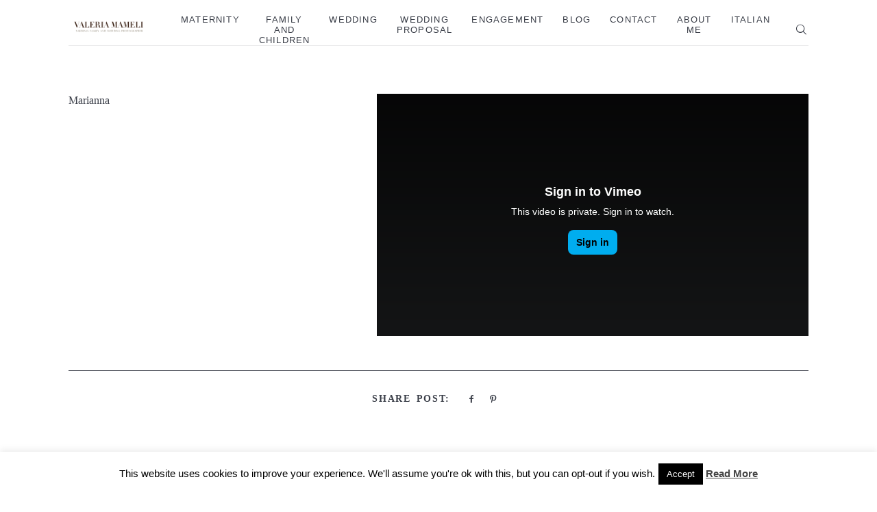

--- FILE ---
content_type: text/html; charset=UTF-8
request_url: https://www.sardiniaphotographer.com/marianna-2/
body_size: 243284
content:
<!DOCTYPE html>
<html lang="en-US" class="">
  <head>
  <meta charset="UTF-8" />
  <meta http-equiv="X-UA-Compatible" content="IE=edge"/>
  <meta name="viewport" content="width=device-width, user-scalable=no, initial-scale=1.0, maximum-scale=1.0, minimum-scale=1.0">
  <link rel="alternate" type="application/rss+xml" title="Sardinia photographer; wedding, vacation, anniversary, pregnancy RSS Feed" href="https://www.sardiniaphotographer.com/feed/" />
        <link rel="shortcut icon" href="https://sardiniaphotographer.b-cdn.net/wp-content/themes/narcisse/assets/favicon.ico" />
    <link rel="profile" href="https://gmpg.org/xfn/11">
    <link rel="pingback" href="https://www.sardiniaphotographer.com/xmlrpc.php">
  
  <script>
        var flex_theme_name = "narcisse";
        var flex_asset_url = "https://sardiniaphotographer.b-cdn.net/wp-content/plugins/flo-flex-builder/dist/";
      </script><meta name='robots' content='index, nofollow, max-image-preview:large, max-snippet:-1, max-video-preview:-1' />
	<style>img:is([sizes="auto" i], [sizes^="auto," i]) { contain-intrinsic-size: 3000px 1500px }</style>
	
	<!-- This site is optimized with the Yoast SEO plugin v26.8 - https://yoast.com/product/yoast-seo-wordpress/ -->
	<title>Marianna - Sardinia photographer; wedding, vacation, anniversary, pregnancy</title>
	<meta name="description" content="Marianna - Sardinia photographer; wedding, vacation, anniversary, pregnancy %" />
	<link rel="canonical" href="https://www.sardiniaphotographer.com/marianna-2/" />
	<meta property="og:locale" content="en_US" />
	<meta property="og:type" content="article" />
	<meta property="og:title" content="Marianna - Sardinia photographer; wedding, vacation, anniversary, pregnancy" />
	<meta property="og:description" content="Marianna - Sardinia photographer; wedding, vacation, anniversary, pregnancy %" />
	<meta property="og:url" content="https://www.sardiniaphotographer.com/marianna-2/" />
	<meta property="og:site_name" content="Sardinia photographer; wedding, vacation, anniversary, pregnancy" />
	<meta property="article:publisher" content="https://www.facebook.com/valeriamamelifoto/" />
	<meta property="article:published_time" content="2022-11-03T11:57:00+00:00" />
	<meta property="og:image" content="https://sardiniaphotographer.b-cdn.net/wp-content/uploads/2018/05/valeria-mameli015.jpg" />
	<meta property="og:image:width" content="1200" />
	<meta property="og:image:height" content="801" />
	<meta property="og:image:type" content="image/jpeg" />
	<meta name="author" content="valeriamameli" />
	<meta name="twitter:card" content="summary_large_image" />
	<meta name="twitter:creator" content="@valeriamameli" />
	<meta name="twitter:site" content="@valeriamameli" />
	<meta name="twitter:label1" content="Written by" />
	<meta name="twitter:data1" content="valeriamameli" />
	<script type="application/ld+json" class="yoast-schema-graph">{"@context":"https://schema.org","@graph":[{"@type":"Article","@id":"https://www.sardiniaphotographer.com/marianna-2/#article","isPartOf":{"@id":"https://www.sardiniaphotographer.com/marianna-2/"},"author":{"name":"valeriamameli","@id":"https://www.sardiniaphotographer.com/#/schema/person/35d92f306b560b4f9a39831ecbebd35e"},"headline":"Marianna","datePublished":"2022-11-03T11:57:00+00:00","mainEntityOfPage":{"@id":"https://www.sardiniaphotographer.com/marianna-2/"},"wordCount":1,"commentCount":0,"articleSection":["Clienti"],"inLanguage":"en-US","potentialAction":[{"@type":"CommentAction","name":"Comment","target":["https://www.sardiniaphotographer.com/marianna-2/#respond"]}]},{"@type":"WebPage","@id":"https://www.sardiniaphotographer.com/marianna-2/","url":"https://www.sardiniaphotographer.com/marianna-2/","name":"Marianna - Sardinia photographer; wedding, vacation, anniversary, pregnancy","isPartOf":{"@id":"https://www.sardiniaphotographer.com/#website"},"datePublished":"2022-11-03T11:57:00+00:00","author":{"@id":"https://www.sardiniaphotographer.com/#/schema/person/35d92f306b560b4f9a39831ecbebd35e"},"description":"Marianna - Sardinia photographer; wedding, vacation, anniversary, pregnancy %","breadcrumb":{"@id":"https://www.sardiniaphotographer.com/marianna-2/#breadcrumb"},"inLanguage":"en-US","potentialAction":[{"@type":"ReadAction","target":["https://www.sardiniaphotographer.com/marianna-2/"]}]},{"@type":"BreadcrumbList","@id":"https://www.sardiniaphotographer.com/marianna-2/#breadcrumb","itemListElement":[{"@type":"ListItem","position":1,"name":"Home","item":"https://www.sardiniaphotographer.com/"},{"@type":"ListItem","position":2,"name":"Marianna"}]},{"@type":"WebSite","@id":"https://www.sardiniaphotographer.com/#website","url":"https://www.sardiniaphotographer.com/","name":"Sardinia photographer; wedding, vacation, anniversary, pregnancy","description":"wedding and family photographer in sardinia. Valeria Mameli","potentialAction":[{"@type":"SearchAction","target":{"@type":"EntryPoint","urlTemplate":"https://www.sardiniaphotographer.com/?s={search_term_string}"},"query-input":{"@type":"PropertyValueSpecification","valueRequired":true,"valueName":"search_term_string"}}],"inLanguage":"en-US"},{"@type":"Person","@id":"https://www.sardiniaphotographer.com/#/schema/person/35d92f306b560b4f9a39831ecbebd35e","name":"valeriamameli","image":{"@type":"ImageObject","inLanguage":"en-US","@id":"https://www.sardiniaphotographer.com/#/schema/person/image/","url":"https://secure.gravatar.com/avatar/fd665a1d59cceb9900282cd082f3c8f3c58416c27bf10e08e527922c011dc431?s=96&d=mm&r=g","contentUrl":"https://secure.gravatar.com/avatar/fd665a1d59cceb9900282cd082f3c8f3c58416c27bf10e08e527922c011dc431?s=96&d=mm&r=g","caption":"valeriamameli"},"url":"https://www.sardiniaphotographer.com/author/valeriamameli/"}]}</script>
	<!-- / Yoast SEO plugin. -->


<link rel='dns-prefetch' href='//fonts.googleapis.com' />
<link rel='dns-prefetch' href='//sardiniaphotographer.b-cdn.net' />
<link href='https://fonts.gstatic.com' crossorigin rel='preconnect' />
<link href='//sardiniaphotographer.b-cdn.net' rel='preconnect' />
<link rel='preconnect' href='https://sardiniaphotographer.b-cdn.net' />
<link rel="alternate" type="application/rss+xml" title="Sardinia photographer; wedding, vacation, anniversary, pregnancy &raquo; Feed" href="https://www.sardiniaphotographer.com/feed/" />
<link rel="alternate" type="application/rss+xml" title="Sardinia photographer; wedding, vacation, anniversary, pregnancy &raquo; Comments Feed" href="https://www.sardiniaphotographer.com/comments/feed/" />
<link rel="alternate" type="application/rss+xml" title="Sardinia photographer; wedding, vacation, anniversary, pregnancy &raquo; Marianna Comments Feed" href="https://www.sardiniaphotographer.com/marianna-2/feed/" />
<style class="flo-flex-builder-css">.flex-block__element--has-animation{transform:scale(var(--animation-scale)) translate(var(--animation-left), var(--animation-top)) rotateY(var(--animation-rotate-y)) rotate(calc(var(--animation-rotate) + var(--rotateDeg))) !important;opacity:var(--animation-opacity) !important;filter:blur(var(--animation-blur));--animation-color: inherit;transform-origin:var(--animation-transform-origin)}.flex-block__element--has-animation.flex-block__element--animation-type-reveal{clip-path:inset(var(--animation-clip-top) var(--animation-clip-right) var(--animation-clip-bottom) var(--animation-clip-left))}.flex-block__element--has-animation.flex-block__element--action-type-hover:after{content:"";position:absolute;top:0;left:0;width:100%;height:100%;transform:translateY(calc(var(--animation-top) * -1)) scale(calc(1 / var(--animation-scale)));pointer-events:auto}.flex-block__element--has-animation.flex-block__element--action-type-hover a{z-index:1;position:relative}.a-group-is-hovered,.a-group-is-hovered *{cursor:pointer !important}.flex-group[data-trigger-links="true"] a{pointer-events:none}.flex-block__element--has-color-animation.flex-block__element--text,.flex-block__element--has-color-animation.flex-block__element--text a,.flex-block__element--has-color-animation.flex-block__element--text [style*="color"]{color:var(--animation-color) !important}.flex-block__element--has-color-animation.flex-block__element--shape{background-color:var(--animation-color) !important}.flex-block__element--has-color-animation.flex-block__element--vector svg[stroke],.flex-block__element--has-color-animation.flex-block__element--vector svg *[stroke]{stroke:var(--animation-color) !important}.flex-block__element--has-color-animation.flex-block__element--vector svg[fill],.flex-block__element--has-color-animation.flex-block__element--vector svg *[fill]{fill:var(--animation-color) !important}.flex-group[data-clip-content="true"]{overflow:hidden}.flex-element-type-countdown__timer{width:100%}.flex-element-type-countdown__timer>div{width:100%;align-items:flex-start;justify-content:space-between !important}.flex-element-type-countdown__digit-wrapper--text{line-height:1em !important}.flex-element-type-countdown__digit-wrapper--flip{display:flex;flex-wrap:wrap;justify-content:center}.flex-element-type-countdown__separator{color:var(--separators-color);line-height:1em !important}.flex-element-type-countdown__separator--text{line-height:1 !important}.flex-element-type-countdown__expired-message{display:flex;align-items:center;justify-content:center;width:100%;height:100%;color:var(--text-color)}.tick-text-inline{display:inline-block;text-align:center;min-width:1em}.tick-text-inline+.tick-text-inline{margin-left:-0.325em}.tick-group{display:flex;flex-direction:column;text-align:center}.tick-text-inline{color:#5a5d63 !important}.tick-flip-panel-text-wrapper{line-height:1 !important}.tick-flip-panel{background-color:#3b3d3b !important}.tick-flip{border-radius:0.12em !important}.tick-group .tick-text{font-weight:inherit}.tick-flip-shadow{box-shadow:none !important;overflow:hidden}.tick{font-size:1rem;white-space:nowrap;font-family:arial, sans-serif}.tick-char{width:1.5em}.tick-text-inline{display:inline-block;text-align:center;min-width:1em}.tick-text-inline+.tick-text-inline{margin-left:-0.325em}.tick-group{text-align:center}.tick-group:first-child{margin-left:0}.tick-group:last-child{margin-right:0}.tick-text-inline{color:#5a5d63 !important}.tick-text{color:var(--digits-text-view-color) !important}.tick-label{color:var(--labels-color) !important}.tick-flip-panel{color:var(--digits-color) !important;background-color:var(--cards-bg-color) !important}.tick-flip-panel-text-wrapper{line-height:1.45 !important}.tick-flip{border-radius:0.12em !important}.flex-element-type-logo{display:block;position:relative;width:100%;height:100%;overflow:hidden;user-select:none;cursor:pointer}.flex-element-type-logo,.flex-element-type-logo *{box-sizing:border-box;-webkit-tap-highlight-color:transparent}.flex-element-type-logo__text{display:block;position:absolute;left:50%;top:50%;transform:translate(-50%, -50%);text-align:center;width:100%}.flex-element-type-logo__text.left{text-align:left}.flex-element-type-logo__text.right{text-align:right}.flex-element-type-logo__image{display:block;width:100%;height:100%;background-size:contain;background-repeat:no-repeat;background-position:center center;transition:opacity .1s;transition-timing-function:cubic-bezier(0.25, 0.46, 0.45, 0.94)}.flex-element-type-logo__image--light{position:absolute;left:50%;top:50%;transform:translate(-50%, -50%);opacity:0}.flex-element-type-menu-mobile-popup{position:fixed;top:0;left:0;width:100vw;height:100vh;z-index:1234567890;display:flex;flex-direction:column;align-items:stretch;width:100%;height:100%;overflow:hidden;background-color:var(--mobilePopupBackgroundColor);color:var(--mobilePopupTextColor);opacity:0;pointer-events:none;transition:opacity .1s;transition-timing-function:cubic-bezier(0.25, 0.46, 0.45, 0.94)}.flex-element-type-menu-mobile-popup,.flex-element-type-menu-mobile-popup *{box-sizing:border-box;-webkit-tap-highlight-color:transparent}.flex-element-type-menu-mobile-popup--open{opacity:1;pointer-events:auto}.flex-element-type-menu-mobile-popup--mobilePopupShowLines .flex-element-type-menu-mobile-popup__header:after{content:"";display:block;position:absolute;bottom:.25rem;height:1px;width:calc(100% - 1.875rem * 2);background-color:currentColor}.flex-element-type-menu-mobile-popup--mobilePopupShowLines .flex-element-type-menu-mobile-popup__menu-item--root:not(:last-child).open:after{opacity:1}.flex-element-type-menu-mobile-popup--mobilePopupShowLines .flex-element-type-menu-mobile-popup__menu-item--root:not(:last-child):after{content:"";display:block;position:absolute;bottom:0;height:1px;width:100%;background-color:currentColor;opacity:0.2;transition:opacity .1s;transition-timing-function:cubic-bezier(0.25, 0.46, 0.45, 0.94)}.flex-element-type-menu-mobile-popup--mobilePopupTextPosition-left .flex-element-type-menu-mobile-popup__menu-item-header{justify-content:flex-start;text-align:left}.flex-element-type-menu-mobile-popup--mobilePopupTextPosition-center .flex-element-type-menu-mobile-popup__menu-item-header{justify-content:center;text-align:center}.flex-element-type-menu-mobile-popup__header{position:relative;display:flex;align-items:center;justify-content:center;height:4.375rem;margin-bottom:.0625rem}.flex-element-type-menu-mobile-popup__header-close-button{font-size:.8125rem;user-select:none;cursor:pointer}.flex-element-type-menu-mobile-popup__menu{position:relative;height:0;flex-grow:1;padding:0 1.875rem}.flex-element-type-menu-mobile-popup__menu-item{position:relative;overflow:visible !important}.flex-element-type-menu-mobile-popup__menu-item--root>.flex-element-type-menu-mobile-popup__menu-item-header{padding-top:1.5625rem;padding-bottom:1.75rem}.flex-element-type-menu-mobile-popup__menu-item--sub-item>.flex-element-type-menu-mobile-popup__menu-item-header{padding-bottom:1.9375rem}.flex-element-type-menu-mobile-popup__menu-item-header{position:relative;overflow:visible !important;display:flex;align-items:center;justify-content:space-between}.flex-element-type-menu-mobile-popup__menu-item-link{display:flex;align-items:center;color:inherit;user-select:none;cursor:pointer}.flex-element-type-menu-mobile-popup__menu-item-children-toggle{width:60px;height:100%;position:absolute;right:-25px;display:flex;align-items:center;justify-content:center;font-size:.375rem}.flex-element-type-menu-mobile-popup__menu-item-children-toggle.open i{transform:rotate(90deg)}.flex-element-type-menu-mobile-popup__menu-item-children-toggle i{display:inline-block;pointer-events:none;transition:transform .1s;transition-timing-function:cubic-bezier(0.25, 0.46, 0.45, 0.94)}.flex-element-type-menu-mobile-popup__menu-item-children{display:none}.flex-element-type-menu-mobile-popup-open,.flex-element-type-menu-mobile-popup-open *{overflow:hidden}.flex-element-type-menu{width:100%;height:100%}.flex-element-type-menu *{box-sizing:border-box}.flex-element-type-menu--horizontal .flex-element-type-menu__menu{justify-content:var(--horizontalAlign);align-items:var(--verticalAlign)}.flex-element-type-menu--horizontal .flex-element-type-menu__menu>.flex-element-type-menu__menu-item:not(:last-child){margin-right:var(--gap)}.flex-element-type-menu--horizontal.flex-element-type-menu--va-flex-start .flex-element-type-menu__menu>.flex-element-type-menu__menu-item>.flex-element-type-menu__menu-item-link{text-align:left}.flex-element-type-menu--horizontal.flex-element-type-menu--va-center .flex-element-type-menu__menu>.flex-element-type-menu__menu-item>.flex-element-type-menu__menu-item-link{text-align:center}.flex-element-type-menu--horizontal.flex-element-type-menu--va-flex-start .flex-element-type-menu__menu>.flex-element-type-menu__menu-item>.flex-element-type-menu__menu-item-link{text-align:right}.flex-element-type-menu--vertical .flex-element-type-menu__menu{flex-direction:column;justify-content:var(--verticalAlign);align-items:var(--horizontalAlign)}.flex-element-type-menu--vertical .flex-element-type-menu__menu>.flex-element-type-menu__menu-item:not(:last-child){margin-bottom:var(--gap)}.flex-element-type-menu--vertical.flex-element-type-menu--ha-flex-start .flex-element-type-menu__menu>.flex-element-type-menu__menu-item>.flex-element-type-menu__menu-item-link{text-align:left}.flex-element-type-menu--vertical.flex-element-type-menu--ha-center .flex-element-type-menu__menu>.flex-element-type-menu__menu-item>.flex-element-type-menu__menu-item-link{text-align:center}.flex-element-type-menu--vertical.flex-element-type-menu--ha-flex-start .flex-element-type-menu__menu>.flex-element-type-menu__menu-item>.flex-element-type-menu__menu-item-link{text-align:right}.flex-element-type-menu--space-evenly .flex-element-type-menu__menu{justify-content:space-between}.flex-element-type-menu--space-evenly .flex-element-type-menu__menu>.flex-element-type-menu__menu-item:not(:last-child){margin:0}.flex-element-type-menu__menu{display:flex;width:100%;height:100%;overflow:hidden}.flex-element-type-menu__menu-item{position:relative}.flex-element-type-menu__menu-item-link{display:inline-block;color:var(--textColor);-webkit-tap-highlight-color:transparent;user-select:none;cursor:pointer;transition:color .1s;transition-timing-function:cubic-bezier(0.25, 0.46, 0.45, 0.94)}.flex-element-type-menu__menu-item-link:hover{color:var(--textHoverColor)}.flex-element-type-menu__menu-item-link:not([href]):hover,.flex-element-type-menu__menu-item-link:not([href]){cursor:auto;color:var(--textColor)}.flex-element-type-menu__menu-item-children{position:absolute;display:flex;flex-direction:column;align-items:var(--subMenuTextAlign);text-align:var(--subMenuTextAlign);width:var(--subMenuWidth);background-color:var(--subMenuBackgroundColor);padding:1.25rem 0;z-index:12345678900;opacity:0;pointer-events:none;transition:opacity .1s;transition-timing-function:cubic-bezier(0.25, 0.46, 0.45, 0.94)}.flex-element-type-menu__menu-item-children,.flex-element-type-menu__menu-item-children *{box-sizing:border-box}.flex-element-type-menu__menu-item-children--open{opacity:1;pointer-events:auto}.flex-element-type-menu__menu-item-children:before{content:"";display:block;position:absolute;left:50%;top:50%;transform:translate(-50%, -50%);width:calc(100% + var(--subMenuDistanceFromMenu) * 2);height:calc(100% + var(--subMenuDistanceFromMenu) * 2)}.flex-element-type-menu__menu-item-children .flex-element-type-menu__menu-item{position:relative;padding:0 1.25rem;width:100%}.flex-element-type-menu__menu-item-children .flex-element-type-menu__menu-item:not(:last-child){margin-bottom:var(--subMenuGap)}.flex-element-type-menu__menu-item-children .flex-element-type-menu__menu-item-link{color:var(--subMenuTextColor);width:100%}.flex-element-type-menu__menu-item-children .flex-element-type-menu__menu-item-link:hover{color:var(--subMenuTextHoverColor)}.flex-element-type-menu__trigger{position:absolute;left:50%;top:50%;transform:translate(-50%, -50%);color:var(--color);transition:color .1s;transition-timing-function:cubic-bezier(0.25, 0.46, 0.45, 0.94)}.flex-element-type-menu__trigger-icon{font-size:2.125rem}.flex-element-type-menu__trigger-text{text-align:center}@media (max-width: 767px){.flex-element-type-menu--ha-center .flex-element-type-menu__menu-item{text-align:center}.flex-element-type-menu__menu{overflow:visible}.flex-element-type-menu__menu-item{display:flex;align-items:center}.flex-element-type-menu__menu-item--open>.flex-element-type-menu__menu-item-mobile-children-trigger{transform:rotate(90deg)}.flex-element-type-menu__menu-item-children:before{content:none}.flex-element-type-menu__menu-item-mobile-children-trigger{position:relative;margin-left:.625rem;font-size:.375rem;color:var(--textColor);z-index:2}.flex-element-type-menu__menu-item-mobile-children-trigger:after{content:"";display:block;position:absolute;left:50%;top:50%;transform:translate(-50%, -50%);width:calc(100% + 10px);height:calc(100% + 10px);user-select:none;cursor:pointer}.flex-element-type-menu__menu-item-mobile-children-trigger i{display:inline-block;transition:transform .1s;transition-timing-function:cubic-bezier(0.25, 0.46, 0.45, 0.94)}}.flex-element-type-socialLinks{display:flex;align-items:center;justify-content:space-between;flex-wrap:wrap;height:100%;width:100%}.flex-element-type-socialLinks__title{color:var(--title-color)}.flex-element-type-socialLinks--horizontal .flex-element-type-socialLinks__link:not(:last-child){margin-right:var(--gap)}.flex-element-type-socialLinks--vertical{flex-direction:column;flex-wrap:nowrap}.flex-element-type-socialLinks--vertical .flex-element-type-socialLinks__links-wrap{flex-direction:column}.flex-element-type-socialLinks--vertical .flex-element-type-socialLinks__link:not(:last-child){margin-bottom:var(--gap)}.flex-element-type-socialLinks__links-wrap{display:flex;align-items:center;flex-wrap:wrap}.flex-element-type-socialLinks__links-wrap--circleLine .flex-element-type-socialLinks__link--icons,.flex-element-type-socialLinks__links-wrap--squareLine .flex-element-type-socialLinks__link--icons,.flex-element-type-socialLinks__links-wrap--roundedLine .flex-element-type-socialLinks__link--icons{border:1px solid;padding:0.5em}.flex-element-type-socialLinks__links-wrap--circleLine .flex-element-type-socialLinks__link--icons,.flex-element-type-socialLinks__links-wrap--circleFilled .flex-element-type-socialLinks__link--icons{border-radius:50%}.flex-element-type-socialLinks__links-wrap--roundedLine .flex-element-type-socialLinks__link--icons,.flex-element-type-socialLinks__links-wrap--roundedFilled .flex-element-type-socialLinks__link--icons{border-radius:4px}.flex-element-type-socialLinks__links-wrap--circleFilled .flex-element-type-socialLinks__link--icons,.flex-element-type-socialLinks__links-wrap--squareFilled .flex-element-type-socialLinks__link--icons,.flex-element-type-socialLinks__links-wrap--roundedFilled .flex-element-type-socialLinks__link--icons{background-color:var(--socials-bg-color);padding:0.5em}.flex-element-type-socialLinks__link{display:inline-flex;text-decoration:none;transition:opacity .1s;transition-timing-function:cubic-bezier(0.25, 0.46, 0.45, 0.94);user-select:none;cursor:pointer}.flex-element-type-socialLinks__link--text{color:var(--socials-text-color)}.flex-element-type-socialLinks__link--text:hover,.flex-element-type-socialLinks__link--text:focus{color:var(--socials-text-color) !important;opacity:0.5}.flex-element-type-socialLinks__link--icons{color:var(--socials-icon-color);font-size:var(--iconSize)}.flex-element-type-socialLinks__link--icons:hover,.flex-element-type-socialLinks__link--icons:focus{color:var(--socials-icon-color) !important;opacity:0.5}.flex-element-type-search{width:100%;height:100%}.flex-element-type-search--expand-mode .flex-element-type-search__input-wrap{background-color:transparent;border-color:transparent !important}.flex-element-type-search--expand-mode .flex-element-type-search__input{opacity:0;pointer-events:none}.flex-element-type-search--expand-mode .flex-element-type-search__icon{color:var(--icon-color-when-collapsed)}.flex-element-type-search--expand-mode.flex-element-type-search--opened .flex-element-type-search__input-wrap--has-border{border-color:var(--line-color) !important}.flex-element-type-search--expand-mode.flex-element-type-search--opened .flex-element-type-search__input-wrap--has-background{background-color:var(--bg-color)}.flex-element-type-search--expand-mode.flex-element-type-search--opened .flex-element-type-search__input{opacity:1;pointer-events:auto}.flex-element-type-search--expand-mode.flex-element-type-search--opened .flex-element-type-search__icon{color:var(--icon-color)}.flex-element-type-search--expand-mode.flex-element-type-search--opened .flex-element-type-search__close-icon{opacity:1;pointer-events:auto}.flex-element-type-search--direction-reversed .flex-element-type-search__icon{left:0;right:auto;justify-content:flex-end}.flex-element-type-search--direction-reversed .flex-element-type-search__close-icon{left:auto;right:100%}.flex-element-type-search--direction-reversed .flex-element-type-search__input{text-align:right}.flex-element-type-search__input-wrap{width:100%;height:100%;position:relative;display:flex;align-items:center;box-sizing:border-box;border-color:var(--line-color) !important;padding:0 1em;transition:border-color .1s,background-color .1s;transition-timing-function:cubic-bezier(0.25, 0.46, 0.45, 0.94)}.flex-element-type-search__input-wrap--has-border{border-bottom:1px solid}.flex-element-type-search__input-wrap--has-background{background-color:var(--bg-color)}.flex-element-type-search__input{transition:opacity .1s;transition-timing-function:cubic-bezier(0.25, 0.46, 0.45, 0.94)}.flex-element-type-search__input,.flex-element-type-search__input::placeholder{border:0 !important;color:var(--input-color) !important}.flex-element-type-search__input:focus{outline:none}.flex-element-type-search__icon{position:absolute;right:0;top:0;width:2em;height:100%;display:flex;align-items:center;color:var(--icon-color);pointer-events:auto;user-select:none;cursor:pointer;transition:width .1s;transition-timing-function:cubic-bezier(0.25, 0.46, 0.45, 0.94)}.flex-element-type-search__icon i{font-size:1.2em}.flex-element-type-search__close-icon{position:absolute;left:100%;top:0;width:2em;height:100%;display:flex;align-items:center;justify-content:center;color:var(--icon-color-when-collapsed);opacity:0;pointer-events:none;user-select:none;cursor:pointer;transition:opacity .1s;transition-timing-function:cubic-bezier(0.25, 0.46, 0.45, 0.94)}.flex-element-type-search__close-icon i{font-size:1.2em}.flex-element-type-search__suggestions{box-shadow:0px 5px 20px rgba(42,42,42,0.05);border-radius:0px 0px 2px 2px;overflow:hidden}.flex-element-type-search__suggestions .ui-menu-item-wrapper{height:3.125rem;display:flex;align-items:center;padding:0 1.25rem;background-color:var(--scheme_1--has-background--default);color:var(--scheme_1--text--default);user-select:none;cursor:pointer;transition:color .1s,background-color .1s;transition-timing-function:cubic-bezier(0.25, 0.46, 0.45, 0.94)}.flex-element-type-search__suggestions .ui-menu-item-wrapper.ui-state-active,.flex-element-type-search__suggestions .ui-menu-item-wrapper.ui-state-hover,.flex-element-type-search__suggestions .ui-menu-item-wrapper.ui-state-focus{background-color:var(--scheme_1--has-background--accent);color:var(--scheme_1--text--accent)}html>body>main.flo_page_wrap>div.flo_page>div.flo-block>div.flo-block__container>div.flex-block>div.flex-block__main-container input.flex-element-type-search__input,.flex-element-type-search input,.flex-element-type-search__suggestion{width:100%;height:100%;border:none;color:inherit;padding:0;padding-top:0 !important;padding-right:0 !important;padding-bottom:0 !important;padding-left:0 !important;border-color:inherit;background-color:transparent;font-family:inherit;font-size:inherit;line-height:inherit;letter-spacing:inherit;text-transform:inherit}.flex-block__main-container .flex-element-type-search__input,.flex-block__main-container .flex-element-type-search__input::placeholder{font-family:inherit !important;font-size:inherit !important;font-weight:inherit !important;font-style:inherit !important;line-height:inherit !important;letter-spacing:inherit !important;text-decoration:inherit !important;text-transform:inherit !important}.flex-element-type-accordion{padding:1.25rem;box-sizing:border-box;width:100%}.flex-element-type-accordion__item{margin-bottom:var(--gap);display:flex;align-items:flex-start;position:relative}.flex-element-type-accordion__item.expanded .flex-element-type-accordion__item--background{opacity:1;pointer-events:auto}.flex-element-type-accordion__item--background{display:flex;background-color:var(--bg-color);border-radius:5px;position:absolute;left:-1.25rem;top:-1.25rem;padding:1.25rem;width:100%;z-index:2;opacity:0;box-sizing:content-box;pointer-events:none;box-shadow:0px 2px 28px rgba(42,42,42,0.1);transition:opacity .1s;transition-timing-function:cubic-bezier(0.25, 0.46, 0.45, 0.94)}.flex-element-type-accordion__item.expanded .flex-element-type-accordion__item-header-expand-icon{transform:rotate(180deg)}.flex-element-type-accordion__item.expanded.less-rotation .flex-element-type-accordion__item-header-expand-icon{transform:rotate(45deg)}.flex-element-type-accordion__item-pretitle{margin-right:0.5em;line-height:1em;flex-shrink:0;color:var(--title-color)}.flex-element-type-accordion__item-body{flex-grow:1;position:relative}.flex-element-type-accordion__item-body:hover .flex-element-type-accordion__item-header-expand-icon{opacity:0.7}.flex-element-type-accordion__item-header{cursor:pointer;display:flex;align-items:flex-start;justify-content:space-between}.flex-element-type-accordion__item-header-title{color:var(--title-color);word-break:break-all}.flex-element-type-accordion__item-header-expand-icon{margin-top:0.25em;margin-left:0.5em;font-size:1em;color:var(--title-color);transition:transform .1s,opacity .1s;transition-timing-function:cubic-bezier(0.25, 0.46, 0.45, 0.94)}.flex-element-type-accordion__item-text{margin-top:10px;overflow:hidden;color:var(--text-color);margin-bottom:0;box-sizing:content-box;word-break:break-all}.flex-element-type-accordion__item-separator{width:100%;height:1px;background-color:var(--lines-color);margin:var(--gap) 0}.flex-element-type-accordion__item-separator:last-child{display:none}.flex-element-type-instagram{height:100%;width:100%;display:flex;flex-direction:column;justify-content:space-around;overflow:hidden}.flex-element-type-instagram img[data-src]{opacity:0}.flex-element-type-instagram .loaded img{opacity:1}.flex-element-type-instagram,.flex-element-type-instagram *{box-sizing:border-box}.flex-element-type-instagram--layout-square .flex-element-type-instagram__link{width:calc(100% / var(--imagesPerRow) - var(--imagesGap) * 2);padding-top:calc(100% / var(--imagesPerRow) - var(--imagesGap) * 2);height:0}.flex-element-type-instagram--layout-square .flex-element-type-instagram__link--custom{overflow:hidden}.flex-element-type-instagram--layout-square .flex-element-type-instagram__link--custom img{height:100% !important}.flex-element-type-instagram--layout-square .flex-element-type-instagram__link img{position:absolute;height:auto;top:0;left:0;object-fit:cover}.flex-element-type-instagram--layout-masonry{display:block}.flex-element-type-instagram--layout-masonry .flex-element-type-instagram__link{width:calc(100% / var(--imagesPerRow) - var(--imagesGap) * 2);float:left}.flex-element-type-instagram__custom-link{text-align:center;color:var(--link-color);padding:1.25rem}.flex-element-type-instagram__custom-link--over{background-color:var(--link-bg-color);min-width:190px;position:absolute;z-index:1;left:50%;top:50%;transform:translate(-50%, -50%)}.flex-element-type-instagram__images-wrap{position:relative;display:flex;align-items:flex-start;justify-content:flex-start;flex-wrap:wrap;overflow:hidden;flex-direction:row;margin:calc(var(--imagesGap) * -1)}.flex-element-type-instagram__images-wrap--no-images{width:100%;height:100%;display:flex;align-items:center;justify-content:center;background-color:var(--fields-light-disabled);margin:0}.flex-element-type-instagram__link{position:relative;display:inline-block;margin:var(--imagesGap)}.flex-element-type-instagram__link img{width:100%}.flex-element-type-instagram__images-not-found{margin:0;color:var(--fields-light-focused);font-family:"Public Sans";font-size:15px;line-height:21px;letter-spacing:0.005em;font-weight:500}.flex-element-type-tabs{height:100%;width:100%}.flex-element-type-tabs--direction-left .flex-element-type-tabs__switcher,.flex-element-type-tabs--direction-right .flex-element-type-tabs__switcher{flex-direction:column;text-align:left;top:0}.flex-element-type-tabs--direction-left .flex-element-type-tabs__switcher-item,.flex-element-type-tabs--direction-right .flex-element-type-tabs__switcher-item{margin-bottom:var(--navigationItemGap)}.flex-element-type-tabs--direction-left .flex-element-type-tabs__switcher{right:calc(100% + var(--layoutGap))}.flex-element-type-tabs--direction-right .flex-element-type-tabs__switcher{left:calc(100% + var(--layoutGap))}.flex-element-type-tabs--direction-top .flex-element-type-tabs__switcher,.flex-element-type-tabs--direction-bottom .flex-element-type-tabs__switcher{left:0}.flex-element-type-tabs--direction-top .flex-element-type-tabs__switcher-item,.flex-element-type-tabs--direction-bottom .flex-element-type-tabs__switcher-item{margin-right:var(--navigationItemGap)}.flex-block__mobile-container .flex-element-type-tabs--direction-top .flex-element-type-tabs__switcher,.flex-block__mobile-container .flex-element-type-tabs--direction-bottom .flex-element-type-tabs__switcher{width:100%;overflow:hidden}.flex-block__mobile-container .flex-element-type-tabs--direction-top .flex-element-type-tabs__switcher .ps__rail-x,.flex-block__mobile-container .flex-element-type-tabs--direction-top .flex-element-type-tabs__switcher .ps__rail-y,.flex-block__mobile-container .flex-element-type-tabs--direction-bottom .flex-element-type-tabs__switcher .ps__rail-x,.flex-block__mobile-container .flex-element-type-tabs--direction-bottom .flex-element-type-tabs__switcher .ps__rail-y{display:none !important}.flex-element-type-tabs--direction-top .flex-element-type-tabs__switcher{bottom:calc(100% + var(--layoutGap))}.flex-element-type-tabs--direction-bottom .flex-element-type-tabs__switcher{top:calc(100% + var(--layoutGap))}.flex-element-type-tabs--space-evenly .flex-element-type-tabs__switcher{overflow:hidden}.flex-element-type-tabs--space-evenly.flex-element-type-tabs--direction-top .flex-element-type-tabs__switcher,.flex-element-type-tabs--space-evenly.flex-element-type-tabs--direction-bottom .flex-element-type-tabs__switcher{width:100%}.flex-element-type-tabs--space-evenly.flex-element-type-tabs--direction-left .flex-element-type-tabs__switcher,.flex-element-type-tabs--space-evenly.flex-element-type-tabs--direction-right .flex-element-type-tabs__switcher{height:100%}.flex-element-type-tabs--space-evenly .flex-element-type-tabs__switcher{justify-content:space-between}.flex-element-type-tabs--space-evenly .flex-element-type-tabs__switcher-item{margin:0}.flex-element-type-tabs--navigation-active-state-color .flex-element-type-tabs__switcher-item:hover,.flex-element-type-tabs--navigation-active-state-color .flex-element-type-tabs__switcher-item--active{color:var(--navigationActiveTextColor)}.flex-element-type-tabs--navigation-active-state-underline .flex-element-type-tabs__switcher-item{padding:.5rem .9375rem}.flex-element-type-tabs--navigation-active-state-underline .flex-element-type-tabs__switcher-item--active:after{opacity:1 !important}.flex-element-type-tabs--navigation-active-state-underline .flex-element-type-tabs__switcher-item:after{content:"";display:block;position:absolute;height:1px;width:100%;bottom:0;left:0;background-color:var(--navigationLineColor);pointer-events:none;opacity:0;transition:opacity .1s;transition-timing-function:cubic-bezier(0.25, 0.46, 0.45, 0.94)}.flex-element-type-tabs--navigation-active-state-background .flex-element-type-tabs__switcher-item{padding:.625rem 1.25rem;border-radius:.0625rem;transition:color .1s,background-color .1s;transition-timing-function:cubic-bezier(0.25, 0.46, 0.45, 0.94)}.flex-element-type-tabs--navigation-active-state-background .flex-element-type-tabs__switcher-item--active{opacity:1 !important;color:var(--navigationActiveBackgroundTextColor);background-color:var(--navigationActiveBackgroundColor)}.flex-element-type-tabs--layout-image .flex-element-type-tabs__slide-image,.flex-element-type-tabs--layout-image .flex-element-type-tabs__slide-image-placeholder{margin:0;height:100% !important;width:100%;min-height:100% !important;background-position:center center}.flex-element-type-tabs--layout-imageAndText.flex-element-type-tabs--layout-orientation-horizontal .flex-element-type-tabs__slide-image-placeholder,.flex-element-type-tabs--layout-imageAndText.flex-element-type-tabs--layout-orientation-horizontal .flex-element-type-tabs__slide-image,.flex-element-type-tabs--layout-imageAndText.flex-element-type-tabs--layout-orientation-horizontal-reverse .flex-element-type-tabs__slide-image-placeholder,.flex-element-type-tabs--layout-imageAndText.flex-element-type-tabs--layout-orientation-horizontal-reverse .flex-element-type-tabs__slide-image{height:100%;width:var(--width);min-width:var(--width)}.flex-element-type-tabs--layout-imageAndText.flex-element-type-tabs--layout-orientation-horizontal__slide-text-content,.flex-element-type-tabs--layout-imageAndText.flex-element-type-tabs--layout-orientation-horizontal-reverse__slide-text-content{height:100%}.flex-element-type-tabs--layout-imageAndText.flex-element-type-tabs--layout-orientation-horizontal .flex-element-type-tabs__slide{flex-direction:row}.flex-element-type-tabs--layout-imageAndText.flex-element-type-tabs--layout-orientation-horizontal .flex-element-type-tabs__slide-image-placeholder,.flex-element-type-tabs--layout-imageAndText.flex-element-type-tabs--layout-orientation-horizontal .flex-element-type-tabs__slide-image{margin-right:1.875rem}.flex-element-type-tabs--layout-imageAndText.flex-element-type-tabs--layout-orientation-horizontal-reverse .flex-element-type-tabs__slide{flex-direction:row-reverse}.flex-element-type-tabs--layout-imageAndText.flex-element-type-tabs--layout-orientation-horizontal-reverse .flex-element-type-tabs__slide-image-placeholder,.flex-element-type-tabs--layout-imageAndText.flex-element-type-tabs--layout-orientation-horizontal-reverse .flex-element-type-tabs__slide-image{margin-left:1.875rem}.flex-element-type-tabs--layout-imageAndText.flex-element-type-tabs--layout-orientation-vertical .flex-element-type-tabs__slide{flex-direction:column}.flex-element-type-tabs--layout-imageAndText.flex-element-type-tabs--layout-orientation-vertical .flex-element-type-tabs__slide-image-placeholder,.flex-element-type-tabs--layout-imageAndText.flex-element-type-tabs--layout-orientation-vertical .flex-element-type-tabs__slide-image{width:100%;margin-bottom:1.875rem;height:var(--height);min-height:var(--height)}.flex-element-type-tabs--navigation-tabs-style-number .flex-element-type-tabs__switcher-item{padding:.625rem}.flex-element-type-tabs--navigation-tabs-style-title.flex-element-type-tabs--navigation-tabs-alignment-left .flex-element-type-tabs__switcher-item{text-align:left}.flex-element-type-tabs--navigation-tabs-style-title.flex-element-type-tabs--navigation-tabs-alignment-right .flex-element-type-tabs__switcher-item{text-align:right}.flex-element-type-tabs__slider{height:100%;opacity:0}.flex-element-type-tabs__slider .slick-list,.flex-element-type-tabs__slider .slick-slide,.flex-element-type-tabs__slider .slick-track{height:100%}.flex-element-type-tabs__slider.slick-slider{opacity:1}.flex-element-type-tabs__slide{display:flex !important;align-items:stretch;height:100%}.flex-element-type-tabs__slide-image{background-size:cover}.flex-element-type-tabs__slide-image-placeholder{display:flex;align-items:center;justify-content:center;background-color:#f5f5f5;color:#b6b6b6}.flex-element-type-tabs__slide-image-placeholder i{font-size:1.3125rem}.flex-element-type-tabs__slide-text-content{position:relative}.flex-element-type-tabs__slide-title{margin-bottom:1.125rem;color:var(--titleColor)}.flex-element-type-tabs__slide-title:empty{display:none}.flex-element-type-tabs__slide-text{color:var(--textColor);height:0;flex-grow:1;position:relative}.flex-element-type-tabs__switcher{position:absolute !important;display:flex}.flex-element-type-tabs__switcher-item{position:relative;white-space:nowrap;color:var(--navigationTextColor);user-select:none;cursor:pointer;transition:color .1s;transition-timing-function:cubic-bezier(0.25, 0.46, 0.45, 0.94)}.flex-element-type-popup-close-button{display:block;position:relative;width:100%;height:100%;overflow:hidden;display:flex;align-items:center;color:var(--color);user-select:none;cursor:pointer;transition:color .1s;transition-timing-function:cubic-bezier(0.25, 0.46, 0.45, 0.94)}.flex-element-type-popup-close-button:hover{color:var(--hoverColor)}.flex-element-type-popup-close-button,.flex-element-type-popup-close-button *{-webkit-tap-highlight-color:transparent}.flex-element-type-popup-close-button__text,.flex-element-type-popup-close-button__icon{display:block;text-align:center}.flex-element-type-popup-close-button__icon{position:relative;width:100%;height:100%}.flex-element-type-popup-close-button__icon:before,.flex-element-type-popup-close-button__icon:after{content:"";display:block;position:absolute;left:50%;top:50%;background-color:currentColor;width:100%;height:var(--thickness);transform-origin:center center;transition:background-color .1s;transition-timing-function:cubic-bezier(0.25, 0.46, 0.45, 0.94)}.flex-element-type-popup-close-button__icon:before{transform:translate(-50%, -50%) rotate(45deg)}.flex-element-type-popup-close-button__icon:after{transform:translate(-50%, -50%) rotate(-45deg)}.flex-element-type-popup-toggle{position:relative;width:100%;height:100%;display:flex;align-items:center;color:var(--color);overflow:hidden;pointer-events:none;user-select:none;cursor:pointer;transition:color .1s;transition-timing-function:cubic-bezier(0.25, 0.46, 0.45, 0.94)}.flex-element-type-popup-toggle.clickable{pointer-events:all}.flex-element-type-popup-toggle,.flex-element-type-popup-toggle *{-webkit-tap-highlight-color:transparent}.flex-element-type-popup-toggle *{pointer-events:none}.flex-element-type-popup-toggle:hover{color:var(--color-hover)}.flex-element-type-popup-toggle--active .flex-element-type-popup-toggle__icon--open,.flex-element-type-popup-toggle--active .flex-element-type-popup-toggle__text--open{opacity:0;pointer-events:none}.flex-element-type-popup-toggle--active .flex-element-type-popup-toggle__icon--close,.flex-element-type-popup-toggle--active .flex-element-type-popup-toggle__text--close{opacity:1;pointer-events:auto}.flex-element-type-popup-toggle__icon,.flex-element-type-popup-toggle__text{transition:opacity .1s;transition-timing-function:cubic-bezier(0.25, 0.46, 0.45, 0.94)}.flex-element-type-popup-toggle__icon--open,.flex-element-type-popup-toggle__text--open{font-size:var(--icon-size)}.flex-element-type-popup-toggle__icon--close,.flex-element-type-popup-toggle__text--close{position:absolute;top:50%;left:50%;transform:translate(-50%, -50%);opacity:0;pointer-events:none;font-size:calc(var(--icon-size) / 2)}.flex-element-type-popup-toggle__icon-wrap{position:relative}.flex-element-type-popup-toggle__text{width:100%}.flex-element-type-tabs-switcher{overflow:hidden;width:100%;height:100%;display:flex}.flex-element-type-tabs-switcher,.flex-element-type-tabs-switcher *{-webkit-tap-highlight-color:transparent;outline:0}.flex-element-type-tabs-switcher__hint{width:100%;text-align:center;color:var(--fields-dark-hover);font-family:"Public Sans";font-size:12px;line-height:15.6px;font-weight:600}.flex-element-type-tabs-switcher--horizontal{justify-content:var(--horizontalAlign);align-items:var(--verticalAlign);flex-wrap:wrap}.flex-element-type-tabs-switcher--horizontal .flex-element-type-tabs-switcher__item:not(:last-child){margin-right:var(--itemsGap)}.flex-element-type-tabs-switcher--horizontal.flex-element-type-tabs-switcher--type-image .flex-element-type-tabs-switcher__item{height:100%}.flex-element-type-tabs-switcher--horizontal.flex-element-type-tabs-switcher--type-image .flex-element-type-tabs-switcher__item-image{height:100%}.flex-element-type-tabs-switcher--horizontal.flex-element-type-tabs-switcher--type-image .flex-element-type-tabs-switcher__item-image img{height:100%}.flex-element-type-tabs-switcher--horizontal.flex-element-type-tabs-switcher--type-image .flex-element-type-tabs-switcher__item-image-placeholder{height:100%;width:4.375rem}.flex-element-type-tabs-switcher--horizontal .ps__rail-x,.flex-element-type-tabs-switcher--horizontal .ps__rail-y{display:none !important}.flex-element-type-tabs-switcher--vertical{flex-direction:column;justify-content:var(--verticalAlign);align-items:var(--horizontalAlign)}.flex-element-type-tabs-switcher--vertical .flex-element-type-tabs-switcher__item:not(:last-child){margin-bottom:var(--itemsGap)}.flex-element-type-tabs-switcher--vertical.flex-element-type-tabs-switcher--type-image .flex-element-type-tabs-switcher__item{width:100%}.flex-element-type-tabs-switcher--vertical.flex-element-type-tabs-switcher--type-image .flex-element-type-tabs-switcher__item-image img{width:100%}.flex-element-type-tabs-switcher--vertical.flex-element-type-tabs-switcher--type-image .flex-element-type-tabs-switcher__item-image-placeholder{height:4.375rem;width:100%}.flex-element-type-tabs-switcher--space-evenly{justify-content:space-between}.flex-element-type-tabs-switcher--space-evenly .flex-element-type-tabs-switcher__item:not(:last-child){margin:0}@media (max-width: 767px){.flex-element-type-tabs-switcher--useSwipeOnMobile{flex-wrap:nowrap}}.flex-element-type-tabs-switcher--type-text .flex-element-type-tabs-switcher__item{color:var(--textColor);transition:color .1s;transition-timing-function:cubic-bezier(0.25, 0.46, 0.45, 0.94)}.flex-element-type-tabs-switcher--type-text .flex-element-type-tabs-switcher__item--active{color:var(--activeTextColor)}.flex-element-type-tabs-switcher--type-text .flex-element-type-tabs-switcher__item--color:hover,.flex-element-type-tabs-switcher--type-text .flex-element-type-tabs-switcher__item--color--active{color:var(--activeTextColor)}.flex-element-type-tabs-switcher--type-text .flex-element-type-tabs-switcher__item--underline{padding:.5rem .9375rem}.flex-element-type-tabs-switcher--type-text .flex-element-type-tabs-switcher__item--underline.flex-element-type-tabs-switcher__item--active:after{opacity:1 !important}.flex-element-type-tabs-switcher--type-text .flex-element-type-tabs-switcher__item--underline:after{content:"";display:block;position:absolute;height:1px;width:100%;bottom:0;left:0;background-color:var(--lineColor);pointer-events:none;opacity:0;transition:opacity .1s;transition-timing-function:cubic-bezier(0.25, 0.46, 0.45, 0.94)}.flex-element-type-tabs-switcher--type-text .flex-element-type-tabs-switcher__item--background{padding:.625rem 1.25rem;border-radius:.0625rem;transition:color .1s,background-color .1s;transition-timing-function:cubic-bezier(0.25, 0.46, 0.45, 0.94)}.flex-element-type-tabs-switcher--type-text .flex-element-type-tabs-switcher__item--background.flex-element-type-tabs-switcher__item--active{opacity:1 !important;color:var(--activeBgTextColor);background-color:var(--activeBgColor)}.flex-element-type-tabs-switcher--type-image .flex-element-type-tabs-switcher__item--active .flex-element-type-tabs-switcher__item-image{opacity:1}.flex-element-type-tabs-switcher--type-image .flex-element-type-tabs-switcher__item:hover:not(.flex-element-type-tabs-switcher__item--active) .flex-element-type-tabs-switcher__item-image{opacity:0.8}.flex-element-type-tabs-switcher__item{position:relative;white-space:nowrap;user-select:none;cursor:pointer}.flex-element-type-tabs-switcher--imageGrayscaleWhenInactive .flex-element-type-tabs-switcher__item .flex-element-type-tabs-switcher__item-image{filter:grayscale(100%)}.flex-element-type-tabs-switcher--imageGrayscaleWhenInactive .flex-element-type-tabs-switcher__item:hover .flex-element-type-tabs-switcher__item-image,.flex-element-type-tabs-switcher--imageGrayscaleWhenInactive .flex-element-type-tabs-switcher__item--active .flex-element-type-tabs-switcher__item-image{filter:grayscale(0%)}.flex-element-type-tabs-switcher__item-image{opacity:0.5;transition:opacity .1s,filter .1s;transition-timing-function:cubic-bezier(0.25, 0.46, 0.45, 0.94)}.flex-element-type-tabs-switcher__item-image img{display:block;max-width:initial !important}.flex-element-type-tabs-switcher__item-image-placeholder{display:flex;align-items:center;justify-content:center;background-color:#f5f5f5;color:#b6b6b6;background-position:center center}.flex-element-type-tabs-switcher__item-image-placeholder i{font-size:1.3125rem}.flex-element-type-tabs2{height:100%;width:100%}.flex-element-type-tabs2,.flex-element-type-tabs2 *{-webkit-tap-highlight-color:transparent;outline:0}.flex-element-type-tabs2 .ps__rail-y{opacity:0 !important}.flex-element-type-tabs2 .flex-element-type-tabs2__overlay-enabled{z-index:999;width:100%;height:100%;position:absolute;border-radius:var(--imageBorderRadius, 0)}.flex-element-type-tabs2--layout-imageAndText.flex-element-type-tabs2--layout-orientation-horizontal .flex-element-type-tabs2__slide,.flex-element-type-tabs2--layout-imageAndText.flex-element-type-tabs2--layout-orientation-horizontal-reverse .flex-element-type-tabs2__slide{align-items:flex-start}.flex-element-type-tabs2--layout-imageAndText.flex-element-type-tabs2--layout-orientation-horizontal .flex-element-type-tabs2__slide-text-content,.flex-element-type-tabs2--layout-imageAndText.flex-element-type-tabs2--layout-orientation-horizontal-reverse .flex-element-type-tabs2__slide-text-content{height:100%;padding-top:var(--textTopPadding)}.flex-element-type-tabs2--layout-imageAndText.flex-element-type-tabs2--layout-orientation-horizontal .flex-element-type-tabs2__slide-image-placeholder,.flex-element-type-tabs2--layout-imageAndText.flex-element-type-tabs2--layout-orientation-horizontal .flex-element-type-tabs2__slide-image{margin-right:var(--textSidePadding)}.flex-element-type-tabs2--layout-imageAndText.flex-element-type-tabs2--layout-orientation-horizontal-reverse .flex-element-type-tabs2__slide{flex-direction:row-reverse}.flex-element-type-tabs2--layout-imageAndText.flex-element-type-tabs2--layout-orientation-horizontal-reverse .flex-element-type-tabs2__slide-image-placeholder,.flex-element-type-tabs2--layout-imageAndText.flex-element-type-tabs2--layout-orientation-horizontal-reverse .flex-element-type-tabs2__slide-image{margin-left:var(--textSidePadding)}.flex-element-type-tabs2--layout-imageAndText.flex-element-type-tabs2--layout-orientation-vertical .flex-element-type-tabs2__slide{flex-direction:column;align-items:flex-start}.flex-element-type-tabs2--layout-imageAndText.flex-element-type-tabs2--layout-orientation-vertical .flex-element-type-tabs2__slide-image-placeholder,.flex-element-type-tabs2--layout-imageAndText.flex-element-type-tabs2--layout-orientation-vertical .flex-element-type-tabs2__slide-image{margin-bottom:var(--imageGap)}.flex-element-type-tabs2--layout-imageAndText.flex-element-type-tabs2--layout-orientation-vertical .flex-element-type-tabs2__slide-text-content{padding:0 var(--textPaddings)}.flex-element-type-tabs2--slideType-visibleNearby{overflow:hidden}.flex-element-type-tabs2--slideType-visibleNearby.flex-element-type-tabs2--layout-orientation-horizontal .flex-element-type-tabs2__slide-text-content,.flex-element-type-tabs2--slideType-visibleNearby.flex-element-type-tabs2--layout-orientation-horizontal-reverse .flex-element-type-tabs2__slide-text-content{width:var(--slideWidth) !important}.flex-element-type-tabs2--slideType-visibleNearby.flex-element-type-tabs2--layout-orientation-vertical .flex-element-type-tabs2__slide{width:var(--slideWidth) !important}.flex-element-type-tabs2--slideType-visibleNearby.flex-element-type-tabs2--centerMode .flex-element-type-tabs2__slide{margin-right:calc(var(--slideGap) / 2);margin-left:calc(var(--slideGap) / 2)}.flex-element-type-tabs2--slideType-visibleNearby .flex-element-type-tabs2__slide{margin-right:var(--slideGap)}.flex-element-type-tabs2--layout-image .flex-element-type-tabs2__slide-image{margin:0;height:100% !important;width:100%;min-height:100% !important}.flex-element-type-tabs2--layout-imageAndText.flex-element-type-tabs2--layout-orientation-horizontal.flex-element-type-tabs2--imageSize-fill .flex-element-type-tabs2__slide-image,.flex-element-type-tabs2--layout-imageAndText.flex-element-type-tabs2--layout-orientation-horizontal-reverse.flex-element-type-tabs2--imageSize-fill .flex-element-type-tabs2__slide-image{height:100%}.flex-element-type-tabs2--layout-imageAndText.flex-element-type-tabs2--layout-orientation-horizontal.flex-element-type-tabs2--imageSize-fit .flex-element-type-tabs2__slide-image,.flex-element-type-tabs2--layout-imageAndText.flex-element-type-tabs2--layout-orientation-horizontal-reverse.flex-element-type-tabs2--imageSize-fit .flex-element-type-tabs2__slide-image{height:auto}.flex-element-type-tabs2--layout-imageAndText.flex-element-type-tabs2--layout-orientation-horizontal .flex-element-type-tabs2__slide-image,.flex-element-type-tabs2--layout-imageAndText.flex-element-type-tabs2--layout-orientation-horizontal-reverse .flex-element-type-tabs2__slide-image{width:var(--imageWidth);min-width:var(--imageWidth)}.flex-element-type-tabs2--layout-imageAndText.flex-element-type-tabs2--layout-orientation-vertical.flex-element-type-tabs2--imageSize-fill .flex-element-type-tabs2__slide-image{width:100%}.flex-element-type-tabs2--layout-imageAndText.flex-element-type-tabs2--layout-orientation-vertical.flex-element-type-tabs2--imageSize-fit .flex-element-type-tabs2__slide-image{width:auto}.flex-element-type-tabs2--layout-imageAndText.flex-element-type-tabs2--layout-orientation-vertical .flex-element-type-tabs2__slide-image{height:var(--imageHeight);min-height:var(--imageHeight)}.flex-element-type-tabs2--layout-imageAndText.flex-element-type-tabs2--layout-orientation-horizontal .flex-element-type-tabs2__slide-image,.flex-element-type-tabs2--layout-imageAndText.flex-element-type-tabs2--layout-orientation-horizontal-reverse .flex-element-type-tabs2__slide-image{top:var(--imagePosition);transform:translateY(calc(var(--imagePosition) * -1))}.flex-element-type-tabs2--layout-imageAndText.flex-element-type-tabs2--layout-orientation-vertical .flex-element-type-tabs2__slide-image{left:var(--imagePosition);transform:translateX(calc(var(--imagePosition) * -1))}.flex-element-type-tabs2--textAlign-left .flex-element-type-tabs2__slide-text-content,.flex-element-type-tabs2--textAlign-left .flex-element-type-tabs2__slide-text-content *{text-align:left}.flex-element-type-tabs2--textAlign-center .flex-element-type-tabs2__slide-text-content,.flex-element-type-tabs2--textAlign-center .flex-element-type-tabs2__slide-text-content *{text-align:center}.flex-element-type-tabs2--textAlign-right .flex-element-type-tabs2__slide-text-content,.flex-element-type-tabs2--textAlign-right .flex-element-type-tabs2__slide-text-content *{text-align:right}.flex-element-type-tabs2__slider{height:100%;opacity:0}.flex-element-type-tabs2__slider .slick-list,.flex-element-type-tabs2__slider .slick-slide,.flex-element-type-tabs2__slider .slick-track{height:100%}.flex-element-type-tabs2__slider.slick-slider{opacity:1}.flex-element-type-tabs2__slider .slick-slide--hidden{display:none !important}.flex-element-type-tabs2__slider--allow-scroll .slick-list{overflow:visible}.flex-element-type-tabs2__slider .slick-active.has-link{cursor:pointer}.flex-element-type-tabs2__slide{display:flex !important;align-items:stretch;height:100%;outline:0;position:relative}.flex-element-type-tabs2__slide-scroll-button{width:40px;height:40px;display:none;justify-content:center;align-items:center;background:#fff;border-radius:20px;box-shadow:0 0 10px rgba(0,0,0,0.15);cursor:pointer;position:absolute;bottom:-20px;left:50%;transform:translateX(-50%)}.flex-element-type-tabs2__slide-scroll-button i{transition:all 0.5s;color:#3a3a3a}.flex-element-type-tabs2__slide-scroll-button i.scroll-direction-up{transform:rotate(180deg)}.flex-element-type-tabs2__slide-image{position:relative;--backgroundPosition: 0 0;--mobileBackgroundPosition: 0 0;background-size:cover;background-position:var(--backgroundPosition);border-radius:var(--imageBorderRadius, 0);object-fit:cover;object-position:var(--backgroundPosition)}@media (max-width: 767px){.flex-element-type-tabs2__slide-image{background-position:var(--mobileBackgroundPosition);object-position:var(--mobileBackgroundPosition)}}@media (max-width: 767px){.flex-block__element--synced .flex-element-type-tabs2__slide-image{background-position:var(--backgroundPosition);object-position:var(--backgroundPosition)}}.flex-element-type-tabs2__slide-image--hidden{display:none}.flex-element-type-tabs2__slide-image--placeholder{object-position:center}.flex-element-type-tabs2__slide-image-comparer{position:relative;width:100%;height:100%}.flex-element-type-tabs2__slide-image-comparer .flex-element-type-image-comparison{border-radius:var(--imageBorderRadius, 0);overflow:hidden !important}.flex-element-type-tabs2__slide-image-comparer .flex-element-type-tabs2__slide-image{position:absolute;top:0;left:0;width:100%;height:100%;opacity:0}.flex-element-type-tabs2__slide-text-content{position:relative;overflow:hidden}.flex-element-type-tabs2__slide-text-content *{margin-top:0}.flex-element-type-tabs2__slide-text-content.allow-scroll{overflow:scroll}.flex-element-type-tabs2__slide-title,.flex-element-type-tabs2__slide-text,.flex-element-type-tabs2__slide-lower-title{margin-top:0}.flex-element-type-tabs2 .flex-element-type-tabs2__slide-title{margin-bottom:var(--titleGap);color:var(--titleColor)}.flex-element-type-tabs2 .flex-element-type-tabs2__slide-title:empty{display:none}.flex-element-type-tabs2 .flex-element-type-tabs2__slide-text{color:var(--textColor);margin-bottom:var(--textGap);position:relative}.flex-element-type-tabs2 .flex-element-type-tabs2__slide-text a{text-decoration:underline;outline:0}.flex-element-type-tabs2 .flex-element-type-tabs2__slide-text:empty{display:none}.flex-element-type-tabs2 .flex-element-type-tabs2__slide-text p{margin:0;word-break:break-word}.flex-element-type-tabs2 .flex-element-type-tabs2__slide-text strong{font-weight:bold}.flex-element-type-tabs2 .flex-element-type-tabs2__slide-text i{font-style:italic}.flex-element-type-tabs2 .flex-element-type-tabs2__slide-text br{width:100%;min-height:1rem;display:block}.flex-element-type-tabs2 .flex-element-type-tabs2__slide-lower-title{margin-bottom:var(--lowerTitleGap);color:var(--lowerTitleColor)}.flex-element-type-tabs2 .flex-element-type-tabs2__slide-lower-title:empty{display:none}.flex-element-type-tabs2__slide-button{display:inline-flex;justify-content:center;align-items:center;text-align:center;position:relative;border-radius:var(--buttonCornerRadius);padding:.9375rem 1.5625rem;color:var(--buttonLabelColor);background-color:var(--buttonBackgroundColor);user-select:none;cursor:pointer;transition:color 0.5s, background-color 0.5s, border-color 0.5s, transform 0.5s, opacity 0.5s, border-radius 0.5s;-webkit-tap-highlight-color:transparent}.flex-element-type-tabs2__slide-button--client:not([href]){display:none}.flex-element-type-tabs2__slide-button-label{z-index:3;position:relative}.flex-element-type-tabs2__slide-button--hoverEffect-default{background-color:var(--buttonBackgroundColor) !important}.flex-element-type-tabs2__slide-button--hoverEffect-default.flex-element-type-tabs2__slide-button--hovered,.flex-element-type-tabs2__slide-button--hoverEffect-default.flex-element-type-tabs2__slide-button:hover{color:var(--buttonHoverLabelColor, var(--buttonLabelColor)) !important;background-color:var(--buttonHoverBackgroundColor, var(--buttonBackgroundColor)) !important;border-color:var(--buttonHoverBorderColor, var(--buttonBorderColor))}.flex-element-type-tabs2__slide-button--hoverEffect-slideUp{overflow:hidden}.flex-element-type-tabs2__slide-button--hoverEffect-slideUp:before{content:"";position:absolute;top:0;left:0;width:100%;height:100%;background-color:var(--buttonBackgroundColor) !important;z-index:-1}.flex-element-type-tabs2__slide-button--hoverEffect-slideUp:after{content:"";z-index:2;position:absolute;left:0;top:0;width:100%;height:100%;background-color:var(--buttonHoverBackgroundColor, var(--buttonBackgroundColor));opacity:0;transform:translateY(100%);transition:inherit}.flex-element-type-tabs2__slide-button--hoverEffect-slideUp.flex-element-type-tabs2__slide-button--hovered,.flex-element-type-tabs2__slide-button--hoverEffect-slideUp.flex-element-type-tabs2__slide-button:hover{color:var(--buttonHoverLabelColor, var(--buttonLabelColor)) !important;border-color:var(--buttonHoverBorderColor, var(--buttonBorderColor))}.flex-element-type-tabs2__slide-button--hoverEffect-slideUp.flex-element-type-tabs2__slide-button--hovered:after,.flex-element-type-tabs2__slide-button--hoverEffect-slideUp.flex-element-type-tabs2__slide-button:hover:after{opacity:1;transform:translateY(0)}.flex-element-type-tabs2__slide-button--hoverEffect-moveLeft{background-color:var(--buttonBackgroundColor) !important}.flex-element-type-tabs2__slide-button--hoverEffect-moveLeft.flex-element-type-tabs2__slide-button--hovered,.flex-element-type-tabs2__slide-button--hoverEffect-moveLeft.flex-element-type-tabs2__slide-button:hover{color:var(--buttonHoverLabelColor, var(--buttonLabelColor)) !important;background-color:var(--buttonHoverBackgroundColor, var(--buttonBackgroundColor)) !important;border-color:var(--buttonHoverBorderColor, var(--buttonBorderColor));transform:translate(-10px, -10px)}.flex-element-type-tabs2__slide-button--hoverEffect-moveLeft.flex-element-type-tabs2__slide-button--hovered:before,.flex-element-type-tabs2__slide-button--hoverEffect-moveLeft.flex-element-type-tabs2__slide-button:hover:before{transform:translate(10px, 10px)}.flex-element-type-tabs2__slide-button--hoverEffect-moveLeft:before{content:"";position:absolute;left:0px;top:0px;width:100%;height:100%;transform:none;transition:transform 0.5s}.flex-element-type-tabs2__slide-button--hoverEffect-fill:before{content:"";position:absolute;left:0;top:0;width:100%;height:100%;background-color:var(--buttonBackgroundColor);border-radius:var(--buttonCornerRadius);z-index:-1}.flex-element-type-tabs2__slide-button--hoverEffect-fill:after{content:"";width:calc(100% + var(--buttonBorderWidth) * 2);height:calc(100% + var(--buttonBorderWidth) * 2);position:absolute;z-index:2;border-radius:var(--buttonCornerRadius);background-color:var(--buttonHoverBackgroundColor, var(--buttonBackgroundColor)) !important;opacity:0;transform:scale(0.6);transition:inherit}.flex-element-type-tabs2__slide-button--hoverEffect-fill.flex-element-type-tabs2__slide-button--hovered,.flex-element-type-tabs2__slide-button--hoverEffect-fill.flex-element-type-tabs2__slide-button:hover{color:var(--buttonHoverLabelColor, var(--buttonLabelColor)) !important;border-color:var(--buttonHoverBorderColor, var(--buttonBorderColor))}.flex-element-type-tabs2__slide-button--hoverEffect-fill.flex-element-type-tabs2__slide-button--hovered:after,.flex-element-type-tabs2__slide-button--hoverEffect-fill.flex-element-type-tabs2__slide-button:hover:after{opacity:1;transform:scale(1)}.flex-element-type-tabs2__slide-button--hoverEffect-slideRight{overflow:hidden}.flex-element-type-tabs2__slide-button--hoverEffect-slideRight:before{content:"";position:absolute;top:0;left:0;width:100%;height:100%;z-index:-1;background-color:var(--buttonBackgroundColor) !important}.flex-element-type-tabs2__slide-button--hoverEffect-slideRight:after{content:"";z-index:2;position:absolute;left:0;top:0;width:100%;height:100%;background-color:var(--buttonHoverBackgroundColor);opacity:0;transform:translateX(-100%);transition:inherit}.flex-element-type-tabs2__slide-button--hoverEffect-slideRight.flex-element-type-tabs2__slide-button--hovered,.flex-element-type-tabs2__slide-button--hoverEffect-slideRight.flex-element-type-tabs2__slide-button:hover{color:var(--buttonHoverLabelColor, var(--buttonLabelColor)) !important;border-color:var(--buttonHoverBorderColor, var(--buttonBorderColor))}.flex-element-type-tabs2__slide-button--hoverEffect-slideRight.flex-element-type-tabs2__slide-button--hovered:after,.flex-element-type-tabs2__slide-button--hoverEffect-slideRight.flex-element-type-tabs2__slide-button:hover:after{opacity:1;transform:translateX(0)}.flex-element-type-tabs2__slide-button--hoverEffect-close{overflow:hidden;background-color:var(--buttonBackgroundColor) !important}.flex-element-type-tabs2__slide-button--hoverEffect-close *{position:relative;z-index:1}.flex-element-type-tabs2__slide-button--hoverEffect-close:before{content:"";position:absolute;left:0;top:0;width:100%;height:50%;background-color:var(--buttonHoverBackgroundColor, var(--buttonBackgroundColor));opacity:0;transform:translateY(-50%);transition:inherit}.flex-element-type-tabs2__slide-button--hoverEffect-close:after{content:"";position:absolute;left:0;bottom:0;width:100%;height:50%;background-color:var(--buttonHoverBackgroundColor, var(--buttonBackgroundColor));opacity:0;transform:translateY(50%);transition:inherit}.flex-element-type-tabs2__slide-button--hoverEffect-close.flex-element-type-tabs2__slide-button--hovered,.flex-element-type-tabs2__slide-button--hoverEffect-close.flex-element-type-tabs2__slide-button:hover{color:var(--buttonHoverLabelColor, var(--buttonLabelColor)) !important;border-color:var(--buttonHoverBorderColor, var(--buttonBorderColor))}.flex-element-type-tabs2__slide-button--hoverEffect-close.flex-element-type-tabs2__slide-button--hovered:before,.flex-element-type-tabs2__slide-button--hoverEffect-close.flex-element-type-tabs2__slide-button--hovered:after,.flex-element-type-tabs2__slide-button--hoverEffect-close.flex-element-type-tabs2__slide-button:hover:before,.flex-element-type-tabs2__slide-button--hoverEffect-close.flex-element-type-tabs2__slide-button:hover:after{opacity:1;transform:translateY(0)}.flex-element-type-tabs2__slide-button--has-border{border:var(--buttonBorderWidth) solid var(--buttonBorderColor)}.flex-element-type-tabs2__slide-button:hover{color:var(--buttonHoverLabelColor);background-color:var(--buttonHoverBackgroundColor);border-color:var(--buttonHoverBorderColor)}.flex-element-type-tabs2--slideType-visibleNearby.flex-element-type-tabs2--slideAnimation-zoom:not(.flex-element-type-tabs2--disableSlideTransition) .flex-element-type-tabs2__slide{transition:transform .1s;transition-timing-function:cubic-bezier(0.25, 0.46, 0.45, 0.94);transition-duration:var(--slideSpeed)}.flex-element-type-tabs2--slideType-visibleNearby.flex-element-type-tabs2--slideAnimation-zoom:not(.flex-element-type-tabs2--disableSlideTransition) .flex-element-type-tabs2__slide .flex-element-type-tabs2__slide-image,.flex-element-type-tabs2--slideType-visibleNearby.flex-element-type-tabs2--slideAnimation-zoom:not(.flex-element-type-tabs2--disableSlideTransition) .flex-element-type-tabs2__slide .flex-element-type-tabs2__overlay-enabled{transition:transform .1s;transition-timing-function:cubic-bezier(0.25, 0.46, 0.45, 0.94);transition-duration:var(--slideSpeed)}.flex-element-type-tabs2--slideType-visibleNearby.flex-element-type-tabs2--slideAnimation-zoom .flex-element-type-tabs2__slide{overflow:visible;margin-right:calc(var(--slideGap) / 2);margin-left:calc(var(--slideGap) / 2);--slideFactor: calc(30 * (var(--slideAnimationAmount) / 100))}.flex-element-type-tabs2--slideType-visibleNearby.flex-element-type-tabs2--slideAnimation-zoom .flex-element-type-tabs2__slide[data-slide-index="4"]{transform:translateX(calc( (4 * (var(--slideFactor) / 2) * -1%) +  (4 * (var(--slideFactor) / 2) * -1%) +  (4 * (var(--slideFactor) / 2) * -1%) +  (4 * (var(--slideFactor) / 2) * -1%)))}.flex-element-type-tabs2--slideType-visibleNearby.flex-element-type-tabs2--slideAnimation-zoom .flex-element-type-tabs2__slide[data-slide-index="4"] .flex-element-type-tabs2__slide-image,.flex-element-type-tabs2--slideType-visibleNearby.flex-element-type-tabs2--slideAnimation-zoom .flex-element-type-tabs2__slide[data-slide-index="4"] .flex-element-type-tabs2__overlay-enabled{transform:scale(calc(1 - var(--slideFactor) / 100 * 4))}.flex-element-type-tabs2--slideType-visibleNearby.flex-element-type-tabs2--slideAnimation-zoom .flex-element-type-tabs2__slide[data-slide-index="3"]{transform:translateX(calc( (3 * (var(--slideFactor) / 2) * -1%) +  (3 * (var(--slideFactor) / 2) * -1%) +  (3 * (var(--slideFactor) / 2) * -1%)))}.flex-element-type-tabs2--slideType-visibleNearby.flex-element-type-tabs2--slideAnimation-zoom .flex-element-type-tabs2__slide[data-slide-index="3"] .flex-element-type-tabs2__slide-image,.flex-element-type-tabs2--slideType-visibleNearby.flex-element-type-tabs2--slideAnimation-zoom .flex-element-type-tabs2__slide[data-slide-index="3"] .flex-element-type-tabs2__overlay-enabled{transform:scale(calc(1 - var(--slideFactor) / 100 * 3))}.flex-element-type-tabs2--slideType-visibleNearby.flex-element-type-tabs2--slideAnimation-zoom .flex-element-type-tabs2__slide[data-slide-index="2"]{transform:translateX(calc( (2 * (var(--slideFactor) / 2) * -1%) +  (2 * (var(--slideFactor) / 2) * -1%)))}.flex-element-type-tabs2--slideType-visibleNearby.flex-element-type-tabs2--slideAnimation-zoom .flex-element-type-tabs2__slide[data-slide-index="2"] .flex-element-type-tabs2__slide-image,.flex-element-type-tabs2--slideType-visibleNearby.flex-element-type-tabs2--slideAnimation-zoom .flex-element-type-tabs2__slide[data-slide-index="2"] .flex-element-type-tabs2__overlay-enabled{transform:scale(calc(1 - var(--slideFactor) / 100 * 2))}.flex-element-type-tabs2--slideType-visibleNearby.flex-element-type-tabs2--slideAnimation-zoom .flex-element-type-tabs2__slide[data-slide-index="1"]{transform:translateX(calc( (1 * (var(--slideFactor) / 2) * -1%)))}.flex-element-type-tabs2--slideType-visibleNearby.flex-element-type-tabs2--slideAnimation-zoom .flex-element-type-tabs2__slide[data-slide-index="1"] .flex-element-type-tabs2__slide-image,.flex-element-type-tabs2--slideType-visibleNearby.flex-element-type-tabs2--slideAnimation-zoom .flex-element-type-tabs2__slide[data-slide-index="1"] .flex-element-type-tabs2__overlay-enabled{transform:scale(calc(1 - var(--slideFactor) / 100 * 1))}.flex-element-type-tabs2--slideType-visibleNearby.flex-element-type-tabs2--slideAnimation-zoom .flex-element-type-tabs2__slide[data-slide-index="-1"]{transform:translateX(calc( (-1 * (var(--slideFactor) / 2) * -1%)))}.flex-element-type-tabs2--slideType-visibleNearby.flex-element-type-tabs2--slideAnimation-zoom .flex-element-type-tabs2__slide[data-slide-index="-1"] .flex-element-type-tabs2__slide-image,.flex-element-type-tabs2--slideType-visibleNearby.flex-element-type-tabs2--slideAnimation-zoom .flex-element-type-tabs2__slide[data-slide-index="-1"] .flex-element-type-tabs2__overlay-enabled{transform:scale(calc(1 - var(--slideFactor) / 100 * 1))}.flex-element-type-tabs2--slideType-visibleNearby.flex-element-type-tabs2--slideAnimation-zoom .flex-element-type-tabs2__slide[data-slide-index="-2"]{transform:translateX(calc( (-2 * (var(--slideFactor) / 2) * -1%) +  (-2 * (var(--slideFactor) / 2) * -1%)))}.flex-element-type-tabs2--slideType-visibleNearby.flex-element-type-tabs2--slideAnimation-zoom .flex-element-type-tabs2__slide[data-slide-index="-2"] .flex-element-type-tabs2__slide-image,.flex-element-type-tabs2--slideType-visibleNearby.flex-element-type-tabs2--slideAnimation-zoom .flex-element-type-tabs2__slide[data-slide-index="-2"] .flex-element-type-tabs2__overlay-enabled{transform:scale(calc(1 - var(--slideFactor) / 100 * 2))}.flex-element-type-tabs2--slideType-visibleNearby.flex-element-type-tabs2--slideAnimation-zoom .flex-element-type-tabs2__slide[data-slide-index="-3"]{transform:translateX(calc( (-3 * (var(--slideFactor) / 2) * -1%) +  (-3 * (var(--slideFactor) / 2) * -1%) +  (-3 * (var(--slideFactor) / 2) * -1%)))}.flex-element-type-tabs2--slideType-visibleNearby.flex-element-type-tabs2--slideAnimation-zoom .flex-element-type-tabs2__slide[data-slide-index="-3"] .flex-element-type-tabs2__slide-image,.flex-element-type-tabs2--slideType-visibleNearby.flex-element-type-tabs2--slideAnimation-zoom .flex-element-type-tabs2__slide[data-slide-index="-3"] .flex-element-type-tabs2__overlay-enabled{transform:scale(calc(1 - var(--slideFactor) / 100 * 3))}.flex-element-type-tabs2--slideType-visibleNearby.flex-element-type-tabs2--slideAnimation-zoom .flex-element-type-tabs2__slide[data-slide-index="-4"]{transform:translateX(calc( (-4 * (var(--slideFactor) / 2) * -1%) +  (-4 * (var(--slideFactor) / 2) * -1%) +  (-4 * (var(--slideFactor) / 2) * -1%) +  (-4 * (var(--slideFactor) / 2) * -1%)))}.flex-element-type-tabs2--slideType-visibleNearby.flex-element-type-tabs2--slideAnimation-zoom .flex-element-type-tabs2__slide[data-slide-index="-4"] .flex-element-type-tabs2__slide-image,.flex-element-type-tabs2--slideType-visibleNearby.flex-element-type-tabs2--slideAnimation-zoom .flex-element-type-tabs2__slide[data-slide-index="-4"] .flex-element-type-tabs2__overlay-enabled{transform:scale(calc(1 - var(--slideFactor) / 100 * 4))}.ffb--main-area-mobile .flex-element-type-tabs2__slide-image{background-position:var(--mobileBackgroundPosition);object-position:var(--mobileBackgroundPosition)}.flex-element-type-image-comparison{--handle-circle-size: 1.5rem;--handle-bottom: 2.625rem;--handle-width: 6.625rem;--handle-height: 1.5rem;position:relative;width:100%;height:100%;color:var(--handleColor)}.flex-element-type-image-comparison,.flex-element-type-image-comparison *{box-sizing:border-box}.flex-element-type-image-comparison--dragging,.flex-element-type-image-comparison--dragging .flex-element-type-image-comparison__handle{cursor:grabbing}.flex-element-type-image-comparison--horizontal .flex-element-type-image-comparison__handle-line{left:var(--handlePosition);width:1px}.flex-element-type-image-comparison--horizontal .flex-element-type-image-comparison__handle-line--top{top:0;height:calc(100% - var(--handle-bottom) - var(--handle-circle-size))}.flex-element-type-image-comparison--horizontal .flex-element-type-image-comparison__handle-line--bottom{height:var(--handle-bottom);bottom:0}.flex-element-type-image-comparison--horizontal .flex-element-type-image-comparison__handle{left:calc(var(--handlePosition) - var(--handle-width) / 2) !important}.flex-element-type-image-comparison--vertical .flex-element-type-image-comparison__handle-line{height:1px}.flex-element-type-image-comparison--vertical .flex-element-type-image-comparison__handle-line--top{right:0;top:var(--handlePosition);width:calc(100% - var(--handle-bottom) - var(--handle-circle-size))}.flex-element-type-image-comparison--vertical .flex-element-type-image-comparison__handle-line--bottom{width:var(--handle-bottom);top:var(--handlePosition);left:0}.flex-element-type-image-comparison--vertical .flex-element-type-image-comparison__image--before{clip-path:inset(0 0 calc(100% - var(--handlePosition)) 0)}.flex-element-type-image-comparison--vertical .flex-element-type-image-comparison__handle{flex-direction:column;height:var(--handle-width);width:var(--handle-height);left:var(--handle-bottom);top:calc(var(--handlePosition) - var(--handle-width) / 2) !important}.flex-element-type-image-comparison--vertical .flex-element-type-image-comparison__handle-arrow--left{transform:rotate(90deg)}.flex-element-type-image-comparison--vertical .flex-element-type-image-comparison__handle-arrow--right{transform:rotate(90deg)}.flex-element-type-tabs2 .flex-element-type-image-comparison:not(.flex-element-type-image-comparison--dragging) .flex-element-type-image-comparison__handle-line,.flex-element-type-tabs2 .flex-element-type-image-comparison:not(.flex-element-type-image-comparison--dragging) .flex-element-type-image-comparison__handle{transition:left .1s;transition-timing-function:cubic-bezier(0.25, 0.46, 0.45, 0.94);transition-duration:0.6s}.flex-element-type-tabs2 .flex-element-type-image-comparison:not(.flex-element-type-image-comparison--dragging) .flex-element-type-image-comparison__image--before{transition:clip-path .1s;transition-timing-function:cubic-bezier(0.25, 0.46, 0.45, 0.94);transition-duration:0.6s}.flex-element-type-tabs2 .flex-element-type-image-comparison:not(.flex-element-type-image-comparison--dragging) .flex-element-type-image-comparison__image--before,.flex-element-type-tabs2 .flex-element-type-image-comparison:not(.flex-element-type-image-comparison--dragging) .flex-element-type-image-comparison__image--after{border-radius:var(--imageBorderRadius, 0) !important}.flex-element-type-image-comparison__placeholder{display:flex;align-items:center;justify-content:center;width:100%;height:100%;color:var(--fields-light-focused);background-color:var(--fields-light-disabled);box-sizing:border-box;font-family:"Public Sans";font-size:15px;line-height:21px;letter-spacing:0.005em;font-weight:500}.flex-element-type-image-comparison__image{height:100% !important;width:100% !important;object-fit:cover}@media (min-width: 768px){.flex-element-type-image-comparison__image{object-position:var(--imagePosition)}}@media (max-width: 767px){.flex-element-type-image-comparison__image{object-position:var(--mobileImagePosition)}}.flex-element-type-image-comparison__image--before{position:absolute;top:0;left:0;overflow:hidden;z-index:1;clip-path:inset(0 calc(100% - var(--handlePosition)) 0 0)}.flex-element-type-image-comparison__handle-line{display:block;position:absolute;background-color:currentColor;z-index:2}.flex-element-type-image-comparison__handle{position:absolute;bottom:var(--handle-bottom) !important;top:auto !important;width:var(--handle-width);display:flex;align-items:center;justify-content:space-between;z-index:2;cursor:grab}.flex-element-type-image-comparison__handle-arrow i{font-size:var(--handle-circle-size)}.flex-element-type-image-comparison__handle-circle{width:var(--handle-circle-size);height:var(--handle-circle-size);border-radius:var(--handle-circle-size);overflow:hidden;border:1px solid currentColor;display:flex;align-items:center;justify-content:center;margin:0 1rem}.flex-element-type-image-comparison__handle-circle:after{content:"";display:block;width:4px;height:4px;border-radius:4px;overflow:hidden;background-color:currentColor}.flex-element-type-close-block{overflow:hidden;width:100%;height:100%;display:flex;align-items:center;cursor:pointer;position:relative;color:var(--color)}.flex-element-type-close-block:hover{color:var(--color-hover)}.flex-element-type-close-block i{font-size:var(--icon-size);transition:color .1s;transition-timing-function:cubic-bezier(0.25, 0.46, 0.45, 0.94)}.flex-element-type-close-block__text{transition:color .1s;transition-timing-function:cubic-bezier(0.25, 0.46, 0.45, 0.94)}.flex-element-type-tabs2-arrow{overflow:hidden;width:100%;height:100%;display:flex;align-items:center;cursor:pointer;position:relative;color:var(--color)}.flex-element-type-tabs2-arrow,.flex-element-type-tabs2-arrow *{-webkit-tap-highlight-color:transparent;outline:0}.flex-element-type-tabs2-arrow--has-custom-colors{color:var(--custom-color)}.flex-element-type-tabs2-arrow:hover{color:var(--color-hover)}.flex-element-type-tabs2-arrow i{font-size:var(--icon-size);transition:color .1s;transition-timing-function:cubic-bezier(0.25, 0.46, 0.45, 0.94)}.flex-element-type-tabs2-arrow__text{transition:color .1s;transition-timing-function:cubic-bezier(0.25, 0.46, 0.45, 0.94)}.flex-element-type-tabs2-arrow-option i{font-size:20px}.flex-element-type-tabs2-text{position:relative;width:100%;height:100%;overflow:hidden;text-align:var(--textAlign)}.flex-element-type-tabs2-text,.flex-element-type-tabs2-text *{-webkit-tap-highlight-color:transparent;outline:0}.flex-element-type-tabs2-text--has-custom-colors .flex-element-type-tabs2-text__title,.flex-element-type-tabs2-text--has-custom-colors .flex-element-type-tabs2-text__text,.flex-element-type-tabs2-text--has-custom-colors .flex-element-type-tabs2-text__lower-title{color:var(--custom-color)}.flex-element-type-tabs2-text__help-instruction{position:absolute;top:0;left:0;display:flex;align-items:center;justify-content:center;width:100%;height:100%;background-color:var(--fields-light-disabled);color:var(--fields-light-focused);padding:20px;box-sizing:border-box;font-family:"Public Sans";font-size:15px;line-height:21px;letter-spacing:0.005em;font-weight:500}.flex-element-type-tabs2-text__content{width:100%;height:100%}.flex-element-type-tabs2-text .flex-element-type-tabs2-text__title{margin-top:0;margin-bottom:var(--titleGap);color:var(--titleColor)}.flex-element-type-tabs2-text .flex-element-type-tabs2-text__text{margin-bottom:var(--textGap);color:var(--textColor)}.flex-element-type-tabs2-text .flex-element-type-tabs2-text__text p{margin:0}.flex-element-type-tabs2-text .flex-element-type-tabs2-text__text strong{font-weight:bold}.flex-element-type-tabs2-text .flex-element-type-tabs2-text__text i{font-style:italic}.flex-element-type-tabs2-text .flex-element-type-tabs2-text__text br{width:100%;min-height:1rem;display:block}.flex-element-type-tabs2-text .flex-element-type-tabs2-text__lower-title{color:var(--lowerTitleColor);margin-bottom:var(--lowerTitleGap)}.flex-element-type-tabs2-text__button{display:inline-flex;justify-content:center;align-items:center;text-align:center;position:relative;border-radius:var(--buttonCornerRadius);padding:.9375rem 1.5625rem;color:var(--buttonLabelColor);background-color:var(--buttonBackgroundColor);transition:color 0.5s, background-color 0.5s, border-color 0.5s, transform 0.5s, opacity 0.5s, border-radius 0.5s;-webkit-tap-highlight-color:transparent;user-select:none;cursor:pointer}.flex-element-type-tabs2-text__button--client:not([href]){display:none}.flex-element-type-tabs2-text__button--has-border{border:var(--buttonBorderWidth) solid var(--buttonBorderColor)}.flex-element-type-tabs2-text__button-label{z-index:3;position:relative}.flex-element-type-tabs2-text__button:hover{color:var(--buttonHoverLabelColor);background-color:var(--buttonHoverBackgroundColor);border-color:var(--buttonHoverBorderColor)}.flex-element-type-tabs2-text__button--hoverEffect-default{background-color:var(--buttonBackgroundColor) !important}.flex-element-type-tabs2-text__button--hoverEffect-default.flex-element-type-tabs2-text__button--hovered,.flex-element-type-tabs2-text__button--hoverEffect-default.flex-element-type-tabs2-text__button:hover{color:var(--buttonHoverLabelColor, var(--buttonLabelColor)) !important;background-color:var(--buttonHoverBackgroundColor, var(--buttonBackgroundColor)) !important;border-color:var(--buttonHoverBorderColor, var(--buttonBorderColor))}.flex-element-type-tabs2-text__button--hoverEffect-slideUp{overflow:hidden}.flex-element-type-tabs2-text__button--hoverEffect-slideUp:before{content:"";position:absolute;top:0;left:0;width:100%;height:100%;background-color:var(--buttonBackgroundColor) !important;z-index:-1}.flex-element-type-tabs2-text__button--hoverEffect-slideUp:after{content:"";z-index:2;position:absolute;left:0;top:0;width:100%;height:100%;background-color:var(--buttonHoverBackgroundColor, var(--buttonBackgroundColor));opacity:0;transform:translateY(100%);transition:inherit}.flex-element-type-tabs2-text__button--hoverEffect-slideUp.flex-element-type-tabs2-text__button--hovered,.flex-element-type-tabs2-text__button--hoverEffect-slideUp.flex-element-type-tabs2-text__button:hover{color:var(--buttonHoverLabelColor, var(--buttonLabelColor)) !important;border-color:var(--buttonHoverBorderColor, var(--buttonBorderColor))}.flex-element-type-tabs2-text__button--hoverEffect-slideUp.flex-element-type-tabs2-text__button--hovered:after,.flex-element-type-tabs2-text__button--hoverEffect-slideUp.flex-element-type-tabs2-text__button:hover:after{opacity:1;transform:translateY(0)}.flex-element-type-tabs2-text__button--hoverEffect-moveLeft{background-color:var(--buttonBackgroundColor) !important}.flex-element-type-tabs2-text__button--hoverEffect-moveLeft.flex-element-type-tabs2-text__button--hovered,.flex-element-type-tabs2-text__button--hoverEffect-moveLeft.flex-element-type-tabs2-text__button:hover{color:var(--buttonHoverLabelColor, var(--buttonLabelColor)) !important;background-color:var(--buttonHoverBackgroundColor, var(--buttonBackgroundColor)) !important;border-color:var(--buttonHoverBorderColor, var(--buttonBorderColor));transform:translate(-10px, -10px)}.flex-element-type-tabs2-text__button--hoverEffect-moveLeft.flex-element-type-tabs2-text__button--hovered:before,.flex-element-type-tabs2-text__button--hoverEffect-moveLeft.flex-element-type-tabs2-text__button:hover:before{transform:translate(10px, 10px)}.flex-element-type-tabs2-text__button--hoverEffect-moveLeft:before{content:"";position:absolute;left:0px;top:0px;width:100%;height:100%;transform:none;transition:transform 0.5s}.flex-element-type-tabs2-text__button--hoverEffect-fill:before{content:"";position:absolute;left:0;top:0;width:100%;height:100%;background-color:var(--buttonBackgroundColor);z-index:-1;border-radius:var(--buttonCornerRadius)}.flex-element-type-tabs2-text__button--hoverEffect-fill:after{content:"";width:calc(100% + var(--buttonBorderWidth) * 2);height:calc(100% + var(--buttonBorderWidth) * 2);position:absolute;z-index:2;border-radius:var(--buttonCornerRadius);background-color:var(--buttonHoverBackgroundColor, var(--buttonBackgroundColor)) !important;opacity:0;transform:scale(0.6);transition:inherit}.flex-element-type-tabs2-text__button--hoverEffect-fill.flex-element-type-tabs2-text__button--hovered,.flex-element-type-tabs2-text__button--hoverEffect-fill.flex-element-type-tabs2-text__button:hover{color:var(--buttonHoverLabelColor, var(--buttonLabelColor)) !important;border-color:var(--buttonHoverBorderColor, var(--buttonBorderColor))}.flex-element-type-tabs2-text__button--hoverEffect-fill.flex-element-type-tabs2-text__button--hovered:after,.flex-element-type-tabs2-text__button--hoverEffect-fill.flex-element-type-tabs2-text__button:hover:after{opacity:1;transform:scale(1)}.flex-element-type-tabs2-text__button--hoverEffect-slideRight{overflow:hidden}.flex-element-type-tabs2-text__button--hoverEffect-slideRight:before{content:"";position:absolute;top:0;left:0;width:100%;height:100%;z-index:-1;background-color:var(--buttonBackgroundColor) !important}.flex-element-type-tabs2-text__button--hoverEffect-slideRight:after{content:"";z-index:2;position:absolute;left:0;top:0;width:100%;height:100%;background-color:var(--buttonHoverBackgroundColor);opacity:0;transform:translateX(-100%);transition:inherit}.flex-element-type-tabs2-text__button--hoverEffect-slideRight.flex-element-type-tabs2-text__button--hovered,.flex-element-type-tabs2-text__button--hoverEffect-slideRight.flex-element-type-tabs2-text__button:hover{color:var(--buttonHoverLabelColor, var(--buttonLabelColor)) !important;border-color:var(--buttonHoverBorderColor, var(--buttonBorderColor))}.flex-element-type-tabs2-text__button--hoverEffect-slideRight.flex-element-type-tabs2-text__button--hovered:after,.flex-element-type-tabs2-text__button--hoverEffect-slideRight.flex-element-type-tabs2-text__button:hover:after{opacity:1;transform:translateX(0)}.flex-element-type-tabs2-text__button--hoverEffect-close{overflow:hidden;background-color:var(--buttonBackgroundColor) !important}.flex-element-type-tabs2-text__button--hoverEffect-close *{position:relative;z-index:1}.flex-element-type-tabs2-text__button--hoverEffect-close:before{content:"";position:absolute;left:0;top:0;width:100%;height:50%;background-color:var(--buttonHoverBackgroundColor, var(--buttonBackgroundColor));opacity:0;transform:translateY(-50%);transition:inherit}.flex-element-type-tabs2-text__button--hoverEffect-close:after{content:"";position:absolute;left:0;bottom:0;width:100%;height:50%;background-color:var(--buttonHoverBackgroundColor, var(--buttonBackgroundColor));opacity:0;transform:translateY(50%);transition:inherit}.flex-element-type-tabs2-text__button--hoverEffect-close.flex-element-type-tabs2-text__button--hovered,.flex-element-type-tabs2-text__button--hoverEffect-close.flex-element-type-tabs2-text__button:hover{color:var(--buttonHoverLabelColor, var(--buttonLabelColor)) !important;border-color:var(--buttonHoverBorderColor, var(--buttonBorderColor))}.flex-element-type-tabs2-text__button--hoverEffect-close.flex-element-type-tabs2-text__button--hovered:before,.flex-element-type-tabs2-text__button--hoverEffect-close.flex-element-type-tabs2-text__button--hovered:after,.flex-element-type-tabs2-text__button--hoverEffect-close.flex-element-type-tabs2-text__button:hover:before,.flex-element-type-tabs2-text__button--hoverEffect-close.flex-element-type-tabs2-text__button:hover:after{opacity:1;transform:translateY(0)}html{--maskPill: url("data:image/svg+xml,%3Csvg width='421' height='776' viewBox='0 0 421 776' fill='none' xmlns='http://www.w3.org/2000/svg'%3E%3Cpath d='M0 202.818C0 90.8048 91.7508 0 204.931 0H216.069C329.249 0 421 90.8048 421 202.818V573.182C421 685.195 329.249 776 216.069 776H204.931C91.7508 776 0 685.195 0 573.182V202.818Z' fill='black'/%3E%3C/svg%3E%0A");--maskEllipse: url("data:image/svg+xml,%3Csvg width='475' height='716' viewBox='0 0 475 716' fill='none' xmlns='http://www.w3.org/2000/svg'%3E%3Cellipse cx='237.5' cy='358' rx='237.5' ry='358' fill='black'/%3E%3C/svg%3E%0A");--maskArch: url("data:image/svg+xml,%3Csvg width='553' height='682' viewBox='0 0 553 682' fill='none' xmlns='http://www.w3.org/2000/svg'%3E%3Cpath d='M0 276.048C0 123.591 123.793 0 276.5 0C429.207 0 553 123.591 553 276.048V682H0V276.048Z' fill='black'/%3E%3C/svg%3E%0A");--maskTopRightArch: url("data:image/svg+xml,%3Csvg width='468' height='715' viewBox='0 0 468 715' fill='none' xmlns='http://www.w3.org/2000/svg'%3E%3Cpath d='M468 715L0 715L0 0L246.462 0C368.814 0 468 99.6472 468 222.568L468 715Z' fill='black'/%3E%3C/svg%3E%0A");--maskTopLeftArch: url("data:image/svg+xml,%3Csvg viewBox='0 0 468 715' width='468px' height='715px' xmlns='http://www.w3.org/2000/svg'%3E%3Cpath d='M 468 0 L 0 0 L 0 715 L 246.462 715 C 368.814 715 468 615.353 468 492.432 L 468 0 Z' fill='black' transform='matrix(-1, 0, 0, -1, 468, 715)'/%3E%3C/svg%3E%0A");--maskBottomLeftArch: url("data:image/svg+xml,%3Csvg width='467' height='712' viewBox='0 0 467 712' fill='none' xmlns='http://www.w3.org/2000/svg'%3E%3Cpath d='M0 0H467V712H221.065C98.9742 712 0 612.771 0 490.366V0Z' fill='black'/%3E%3C/svg%3E%0A");--maskBottomRightArch: url("data:image/svg+xml,%3Csvg viewBox='0 0 467 712' width='467px' height='712px' xmlns='http://www.w3.org/2000/svg'%3E%3Cpath d='M 0 712 L 467 712 L 467 0 L 221.065 0 C 98.974 0 0 99.229 0 221.634 L 0 712 Z' fill='black' transform='matrix(-1, 0, 0, -1, 467, 712)'/%3E%3C/svg%3E%0A");--maskArchAndEllipse: url("data:image/svg+xml,%3Csvg width='696' height='805' viewBox='0 0 696 805' fill='none' xmlns='http://www.w3.org/2000/svg'%3E%3Cpath d='M695.399 246.602C695.399 382.797 622.217 493.204 531.942 493.204C441.668 493.204 368.486 382.797 368.486 246.602C368.486 110.408 441.668 0 531.942 0C622.217 0 695.399 110.408 695.399 246.602Z' fill='black'/%3E%3Cpath d='M338.251 805H0V289.134H178.132C266.564 289.134 338.251 361.029 338.251 449.715V805Z' fill='black'/%3E%3C/svg%3E%0A")}.ffb--main-area-mobile-element--type-image__content[style*="--imageMask"],.ffb--main-area-element--type-image__content[style*="--imageMask"],.flex-block__element--image[style*="--imageMask"]{-webkit-mask-image:var(--imageMask);-webkit-mask-size:auto var(--imageMaskSize);-webkit-mask-position:var(--imageMaskLeftPosition) var(--imageMaskTopPosition);-webkit-mask-repeat:no-repeat;mask-image:var(--imageMask);mask-size:auto var(--imageMaskSize);mask-position:var(--imageMaskLeftPosition) var(--imageMaskTopPosition);mask-repeat:no-repeat}.ffb--main-area-mobile-element__image-overlay,.ffb--main-area-element__image-overlay{position:absolute;top:0;left:0;width:100%;height:100%;-webkit-mask-image:var(--imageMask);-webkit-mask-size:auto var(--imageMaskSize);-webkit-mask-position:var(--imageMaskLeftPosition) var(--imageMaskTopPosition);-webkit-mask-repeat:no-repeat;mask-image:var(--imageMask);mask-size:auto var(--imageMaskSize);mask-position:var(--imageMaskLeftPosition) var(--imageMaskTopPosition);mask-repeat:no-repeat;z-index:1}.flex-element-scroll-top{display:flex;align-items:center;flex-direction:row;width:100%;height:100%;border-radius:var(--border-radius);background-color:var(--background-color);transition:color 0.5s, background-color 0.5s, border-color 0.5s;user-select:none;cursor:pointer}.flex-element-scroll-top--use-border{border:var(--border-width) solid;border-color:var(--border-color)}.flex-element-scroll-top,.flex-element-scroll-top *{box-sizing:border-box}.flex-element-scroll-top.flex-element-scroll-top--alignment-left{justify-content:flex-start}.flex-element-scroll-top.flex-element-scroll-top--alignment-center{justify-content:center}.flex-element-scroll-top.flex-element-scroll-top--alignment-right{justify-content:flex-end}.flex-element-scroll-top--layout-variant-vertical,.flex-element-scroll-top--layout-variant-rounded{flex-direction:column-reverse;text-align:center;justify-content:center !important}.flex-element-scroll-top--layout-variant-vertical.flex-element-scroll-top--alignment-left,.flex-element-scroll-top--layout-variant-rounded.flex-element-scroll-top--alignment-left{align-items:flex-start}.flex-element-scroll-top--layout-variant-vertical.flex-element-scroll-top--alignment-center,.flex-element-scroll-top--layout-variant-rounded.flex-element-scroll-top--alignment-center{align-items:center}.flex-element-scroll-top--layout-variant-vertical.flex-element-scroll-top--alignment-right,.flex-element-scroll-top--layout-variant-rounded.flex-element-scroll-top--alignment-right{align-items:flex-end}.flex-element-scroll-top--layout-variant-vertical.flex-element-scroll-top--layout-text-icon .flex-element-scroll-top__icon,.flex-element-scroll-top--layout-variant-rounded.flex-element-scroll-top--layout-text-icon .flex-element-scroll-top__icon{margin-left:0;margin-bottom:0.25rem}.flex-element-scroll-top__icon,.flex-element-scroll-top__text{transition:color 0.5s}.flex-element-scroll-top__icon{font-size:var(--icon-width);margin-left:1.25rem;color:var(--icon-color)}.flex-element-scroll-top__custom-icon{width:var(--icon-width);height:var(--icon-width);background-size:cover !important;background-repeat:no-repeat !important;background-position:center !important}.flex-element-scroll-top__text{color:var(--text-color)}.flex-element-scroll-top--layout-icon .flex-element-scroll-top__icon{margin-left:0}@media screen and (min-width: 767px){.flex-block .flex-element-scroll-top:hover{background-color:var(--hover-background-color);border-color:var(--hover-border-color)}.flex-block .flex-element-scroll-top:hover .flex-element-scroll-top__text{color:var(--hover-text-color)}.flex-block .flex-element-scroll-top:hover .flex-element-scroll-top__icon{color:var(--hover-icon-color)}}.flex-block__element--button{border:0 !important}.flex-element-type-button,.flex-block__element--button{width:100%;height:100%;display:flex;align-items:center;justify-content:center;text-decoration:none !important}.flex-element-type-button__content,.flex-block__element--button__content{color:var(--button-color, #000) !important;transition:color 0.5s, background-color 0.5s, border-color 0.5s, transform 0.5s, opacity 0.5s, border-radius 0.5s;-webkit-tap-highlight-color:transparent;width:100%;height:100%;display:flex;align-items:center;justify-content:center;box-sizing:border-box;position:relative;z-index:2;border-radius:var(--border-radius);overflow:hidden}.flex-element-type-button__content p,.flex-element-type-button__content h1,.flex-element-type-button__content h2,.flex-element-type-button__content h3,.flex-element-type-button__content h4,.flex-element-type-button__content h5,.flex-element-type-button__content h6,.flex-block__element--button__content p,.flex-block__element--button__content h1,.flex-block__element--button__content h2,.flex-block__element--button__content h3,.flex-block__element--button__content h4,.flex-block__element--button__content h5,.flex-block__element--button__content h6{margin:0;text-align:center;color:inherit !important;font-size:inherit !important;font-weight:inherit !important}.flex-element-type-button__content--use-border,.flex-block__element--button__content--use-border{border:var(--border-width) solid;border-color:var(--border-color)}.flex-element-type-button__content--hoverEffect-default,.flex-block__element--button__content--hoverEffect-default{background-color:var(--backgroundColor) !important}.flex-element-type-button__content--hoverEffect-default.flex-element-type-button__content--hovered,.flex-element-type-button__content--hoverEffect-default.flex-block__element--button__content:hover,.flex-block__element--button__content--hoverEffect-default.flex-element-type-button__content--hovered,.flex-block__element--button__content--hoverEffect-default.flex-block__element--button__content:hover{color:var(--hover-color, var(--button-color)) !important;background-color:var(--hover-background-color, var(--backgroundColor)) !important;border-color:var(--hover-border-color, var(--border-color))}.flex-element-type-button__content--hoverEffect-slideUp,.flex-block__element--button__content--hoverEffect-slideUp{overflow:hidden}.flex-element-type-button__content--hoverEffect-slideUp:before,.flex-block__element--button__content--hoverEffect-slideUp:before{content:"";position:absolute;top:0;left:0;width:100%;height:100%;background-color:var(--backgroundColor) !important;z-index:-1}.flex-element-type-button__content--hoverEffect-slideUp:after,.flex-block__element--button__content--hoverEffect-slideUp:after{content:"";z-index:-1;position:absolute;left:0;top:0;width:100%;height:100%;background-color:var(--hover-background-color, var(--backgroundColor));opacity:0;transform:translateY(100%);transition:inherit}.flex-element-type-button__content--hoverEffect-slideUp.flex-element-type-button__content--hovered,.flex-element-type-button__content--hoverEffect-slideUp.flex-block__element--button__content:hover,.flex-block__element--button__content--hoverEffect-slideUp.flex-element-type-button__content--hovered,.flex-block__element--button__content--hoverEffect-slideUp.flex-block__element--button__content:hover{color:var(--hover-color, var(--button-color)) !important;border-color:var(--hover-border-color, var(--border-color))}.flex-element-type-button__content--hoverEffect-slideUp.flex-element-type-button__content--hovered:after,.flex-element-type-button__content--hoverEffect-slideUp.flex-block__element--button__content:hover:after,.flex-block__element--button__content--hoverEffect-slideUp.flex-element-type-button__content--hovered:after,.flex-block__element--button__content--hoverEffect-slideUp.flex-block__element--button__content:hover:after{opacity:1;transform:translateY(0)}.flex-element-type-button__content--hoverEffect-moveLeft,.flex-block__element--button__content--hoverEffect-moveLeft{background-color:var(--backgroundColor) !important}.flex-element-type-button__content--hoverEffect-moveLeft.flex-element-type-button__content--hovered,.flex-element-type-button__content--hoverEffect-moveLeft.flex-block__element--button__content:hover,.flex-block__element--button__content--hoverEffect-moveLeft.flex-element-type-button__content--hovered,.flex-block__element--button__content--hoverEffect-moveLeft.flex-block__element--button__content:hover{color:var(--hover-color, var(--button-color)) !important;background-color:var(--hover-background-color, var(--backgroundColor)) !important;border-color:var(--hover-border-color, var(--border-color));transform:translate(-10px, -10px)}.flex-element-type-button__content--hoverEffect-moveLeft.flex-element-type-button__content--hovered:before,.flex-element-type-button__content--hoverEffect-moveLeft.flex-block__element--button__content:hover:before,.flex-block__element--button__content--hoverEffect-moveLeft.flex-element-type-button__content--hovered:before,.flex-block__element--button__content--hoverEffect-moveLeft.flex-block__element--button__content:hover:before{transform:translate(10px, 10px)}.flex-element-type-button__content--hoverEffect-moveLeft:before,.flex-block__element--button__content--hoverEffect-moveLeft:before{content:"";position:absolute;left:0px;top:0px;width:100%;height:100%;transform:none;transition:transform 0.5s}.flex-element-type-button__content--hoverEffect-fill:before,.flex-block__element--button__content--hoverEffect-fill:before{content:"";position:absolute;left:0;top:0;width:100%;height:100%;background-color:var(--backgroundColor);z-index:-1}.flex-element-type-button__content--hoverEffect-fill:after,.flex-block__element--button__content--hoverEffect-fill:after{content:"";width:calc(100% + var(--border-width, 0px) * 2);height:calc(100% + var(--border-width, 0px) * 2);position:absolute;z-index:-1;border-radius:var(--border-radius);background-color:var(--hover-background-color, var(--backgroundColor)) !important;opacity:0;transform:scale(0.6);transition:inherit}.flex-element-type-button__content--hoverEffect-fill.flex-element-type-button__content--hovered,.flex-element-type-button__content--hoverEffect-fill.flex-block__element--button__content:hover,.flex-block__element--button__content--hoverEffect-fill.flex-element-type-button__content--hovered,.flex-block__element--button__content--hoverEffect-fill.flex-block__element--button__content:hover{color:var(--hover-color, var(--button-color)) !important;border-color:var(--hover-border-color, var(--border-color))}.flex-element-type-button__content--hoverEffect-fill.flex-element-type-button__content--hovered:after,.flex-element-type-button__content--hoverEffect-fill.flex-block__element--button__content:hover:after,.flex-block__element--button__content--hoverEffect-fill.flex-element-type-button__content--hovered:after,.flex-block__element--button__content--hoverEffect-fill.flex-block__element--button__content:hover:after{opacity:1;transform:scale(1)}.flex-element-type-button__content--hoverEffect-slideRight,.flex-block__element--button__content--hoverEffect-slideRight{overflow:hidden}.flex-element-type-button__content--hoverEffect-slideRight:before,.flex-block__element--button__content--hoverEffect-slideRight:before{content:"";position:absolute;top:0;left:0;width:100%;height:100%;z-index:-1;background-color:var(--backgroundColor) !important}.flex-element-type-button__content--hoverEffect-slideRight:after,.flex-block__element--button__content--hoverEffect-slideRight:after{content:"";z-index:-1;position:absolute;left:0;top:0;width:100%;height:100%;background-color:var(--hover-background-color, var(--backgroundColor));opacity:0;transform:translateX(-100%);transition:inherit}.flex-element-type-button__content--hoverEffect-slideRight.flex-element-type-button__content--hovered,.flex-element-type-button__content--hoverEffect-slideRight.flex-block__element--button__content:hover,.flex-block__element--button__content--hoverEffect-slideRight.flex-element-type-button__content--hovered,.flex-block__element--button__content--hoverEffect-slideRight.flex-block__element--button__content:hover{color:var(--hover-color, var(--button-color)) !important;border-color:var(--hover-border-color, var(--border-color))}.flex-element-type-button__content--hoverEffect-slideRight.flex-element-type-button__content--hovered:after,.flex-element-type-button__content--hoverEffect-slideRight.flex-block__element--button__content:hover:after,.flex-block__element--button__content--hoverEffect-slideRight.flex-element-type-button__content--hovered:after,.flex-block__element--button__content--hoverEffect-slideRight.flex-block__element--button__content:hover:after{opacity:1;transform:translateX(0)}.flex-element-type-button__content--hoverEffect-close,.flex-block__element--button__content--hoverEffect-close{overflow:hidden;background-color:var(--backgroundColor) !important}.flex-element-type-button__content--hoverEffect-close *,.flex-block__element--button__content--hoverEffect-close *{position:relative;z-index:1}.flex-element-type-button__content--hoverEffect-close:before,.flex-block__element--button__content--hoverEffect-close:before{content:"";position:absolute;left:0;top:0;width:100%;height:50%;background-color:var(--hover-background-color, var(--backgroundColor));opacity:0;transform:translateY(-50%);transition:inherit}.flex-element-type-button__content--hoverEffect-close:after,.flex-block__element--button__content--hoverEffect-close:after{content:"";position:absolute;left:0;bottom:0;width:100%;height:50%;background-color:var(--hover-background-color, var(--backgroundColor));opacity:0;transform:translateY(50%);transition:inherit}.flex-element-type-button__content--hoverEffect-close.flex-element-type-button__content--hovered,.flex-element-type-button__content--hoverEffect-close.flex-block__element--button__content:hover,.flex-block__element--button__content--hoverEffect-close.flex-element-type-button__content--hovered,.flex-block__element--button__content--hoverEffect-close.flex-block__element--button__content:hover{color:var(--hover-color, var(--button-color)) !important;border-color:var(--hover-border-color, var(--border-color))}.flex-element-type-button__content--hoverEffect-close.flex-element-type-button__content--hovered:before,.flex-element-type-button__content--hoverEffect-close.flex-element-type-button__content--hovered:after,.flex-element-type-button__content--hoverEffect-close.flex-block__element--button__content:hover:before,.flex-element-type-button__content--hoverEffect-close.flex-block__element--button__content:hover:after,.flex-block__element--button__content--hoverEffect-close.flex-element-type-button__content--hovered:before,.flex-block__element--button__content--hoverEffect-close.flex-element-type-button__content--hovered:after,.flex-block__element--button__content--hoverEffect-close.flex-block__element--button__content:hover:before,.flex-block__element--button__content--hoverEffect-close.flex-block__element--button__content:hover:after{opacity:1;transform:translateY(0)}.flex-typerwriter-word{display:inline-block}u .flex-typerwriter-letter{text-decoration:underline}.flex-typerwriter-letter--animated{display:inline-block}.flex-typerwriter-caret{width:1px;background:#000000;position:absolute;z-index:999}.flex-typerwriter-caret--finished{animation:flex-typerwriter-caret-blink 1s step-end infinite}@keyframes flex-typerwriter-caret-blink{from,to{background-color:transparent}50%{background-color:#000000}}.flex-element-type-tabs2-pagination{position:relative;width:100%;height:100%;text-align:var(--textAlign);color:var(--color)}.flex-element-type-tabs2-pagination,.flex-element-type-tabs2-pagination *{-webkit-tap-highlight-color:transparent;outline:0}.flex-element-type-tabs2-pagination--has-custom-colors{color:var(--custom-color)}@supports (-webkit-touch-callout: none){html.a-flex-popup-is-open{height:-webkit-fill-available}@media (max-width: 767px){html.a-flex-popup-is-open{overflow:hidden}}html.a-flex-popup-is-open body{height:-webkit-fill-available}html.a-flex-popup-is-open .flex-block--is-popup{height:-webkit-fill-available !important}html.a-flex-popup-is-open .flex-block--is-popup>.flex-block__main-container,html.a-flex-popup-is-open .flex-block--is-popup>.flex-block__mobile-container{height:-webkit-fill-available !important}}.flex-block--is-popup{position:fixed;top:0;left:0;z-index:99999999999;height:100vh;opacity:0}.flex-block--is-popup,.flex-block--is-popup *{pointer-events:none !important}.flex-block--is-popup .flex-block__main-container,.flex-block--is-popup .flex-block__mobile-container{height:100vh !important}.flex-block--is-popup .flex-block__element{height:var(--el-full-height)}.flex-block:not(.flex-block--popup-appear-animation-none){transition:transform .1s,opacity .1s,filter .1s;transition-timing-function:cubic-bezier(0.25, 0.46, 0.45, 0.94);transition-duration:var(--duration)}.flex-block--popup-appear-animation-none{opacity:0}.flex-block--popup-appear-animation-none.flex-block--popup-visible{opacity:1}.flex-block--popup-appear-animation-fadeIn{opacity:0}.flex-block--popup-appear-animation-fadeIn.flex-block--popup-visible{opacity:1}.flex-block--popup-appear-animation-zoomOut{opacity:0;transform:scale(calc(var(--size) / 100))}.flex-block--popup-appear-animation-zoomOut.flex-block--popup-visible{opacity:1;transform:scale(1)}.flex-block--popup-appear-animation-zoomIn{opacity:0;transform:scale(calc(var(--size) / 100))}.flex-block--popup-appear-animation-zoomIn.flex-block--popup-visible{opacity:1;transform:scale(1)}.flex-block--popup-appear-animation-slideRight{opacity:0;transform:translateX(calc(var(--travel) * 1px))}.flex-block--popup-appear-animation-slideRight.flex-block--popup-visible{opacity:1;transform:translateX(0)}.flex-block--popup-appear-animation-slideLeft{opacity:0;transform:translateX(calc(var(--travel) * -1px))}.flex-block--popup-appear-animation-slideLeft.flex-block--popup-visible{opacity:1;transform:translateX(0)}.flex-block--popup-appear-animation-slideUp{opacity:0;transform:translateY(calc(var(--travel) * 1px))}.flex-block--popup-appear-animation-slideUp.flex-block--popup-visible{opacity:1;transform:translateX(0)}.flex-block--popup-appear-animation-slideDown{opacity:0;transform:translateY(calc(var(--travel) * -1px))}.flex-block--popup-appear-animation-slideDown.flex-block--popup-visible{opacity:1;transform:translateX(0)}.flex-block--popup-appear-animation-blurIn{opacity:0;filter:blur(calc(var(--blur) * 1px))}.flex-block--popup-appear-animation-blurIn.flex-block--popup-visible{opacity:1;filter:none}.flex-block--popup-visible{transition-delay:var(--delay) !important}.flex-block--popup-finished-opening:not(.flex-block--popup-allow-scroll){pointer-events:auto !important}.flex-block--popup-finished-opening .flex-block__main-container *,.flex-block--popup-finished-opening .flex-block__mobile-container *{pointer-events:auto !important}.flex-slideshow{position:relative;width:100vw !important}.flex-slideshow .slick-slide{outline:none !important}.flex-slideshow__arrow{position:absolute;display:flex;align-items:center;justify-content:center;width:4.444444444444445%;height:11.661807580174926%;color:var(--desktop-color, #000);z-index:1;transform:translateY(10px);outline-color:var(--desktop-color, #000);user-select:none;cursor:pointer;transition:color .1s;transition-timing-function:cubic-bezier(0.25, 0.46, 0.45, 0.94)}.flex-slideshow__arrow i{font-size:var(--arrowsSize)}.flex-slideshow__arrow--prev{left:var(--prevArrowLeft);top:var(--prevArrowTop)}.flex-slideshow__arrow--next{left:var(--nextArrowLeft);top:var(--nextArrowTop)}.flex-slideshow .slick-dots{position:absolute;left:var(--dotsLeft);top:var(--dotsTop);z-index:1;width:5.777777777777778%;height:4.081632653061225%;display:flex;align-items:center;justify-content:center;list-style:none;margin:0;padding:0;font-size:var(--dotsSize);transform:translateY(50%)}.flex-slideshow .slick-dots li{flex-shrink:0;width:var(--dotsSize);height:var(--dotsSize);border-radius:50%;background-color:var(--desktop-color, #000);opacity:0.3;user-select:none;cursor:pointer;transition:background-color .1s,opacity .1s;transition-timing-function:cubic-bezier(0.25, 0.46, 0.45, 0.94)}.flex-slideshow .slick-dots li.slick-active,.flex-slideshow .slick-dots li:hover{opacity:1}.flex-slideshow .slick-dots li:not(:last-child){margin-right:0.375rem}.flex-slideshow .slick-dots li button{display:none}@media (max-width: 767px){.flex-slideshow__arrow{width:11.428571428571429%;height:8%;color:var(--mobile-color)}.flex-slideshow__arrow--prev{left:var(--prevArrowMobileLeft);top:var(--prevArrowMobileTop)}.flex-slideshow__arrow--next{left:var(--nextArrowMobileLeft);top:var(--nextArrowMobileTop)}.flex-slideshow .slick-dots{width:14.857142857142858%;height:2.8000000000000003%;left:var(--dotsMobileLeft);top:var(--dotsMobileTop)}.flex-slideshow .slick-dots li{background-color:var(--mobile-color)}}@media (min-width: 768px){html.flex-third-party{font-size:1.25vw}}@media (max-width: 767px){html.flex-third-party{font-size:4.2vw}}.flex-block{overflow:hidden;width:100%}.flex-block *{font-weight:normal;-webkit-font-smoothing:antialiased;-moz-osx-font-smoothing:grayscale}.flex-block-root{transform:none !important;padding:0 !important;position:relative;-webkit-font-smoothing:antialiased}.flex-block-root,.flex-block-root .flo-block__container{z-index:0}@media (min-width: 768px){.flex-block--desktop-fullscreen .flex-block__main-container{height:100vh !important}.flex-block--desktop-fullscreen .flex-block__element{height:var(--el-full-height)}.flex-block--desktop-fullscreen .flex-block__element--desktop-vertical-alignment-bottom{top:auto !important;bottom:calc( 40em - var(--position-top) - var(--el-actual-height)) !important}.flex-block--desktop-fullscreen .flex-block__element--desktop-vertical-alignment-middle{top:calc(50% - calc(20em - var(--position-top)))}}@media (max-width: 767px){.flex-block--mobile-fullscreen .flex-block__main-container,.flex-block--mobile-fullscreen .flex-block__mobile-container{height:100vh !important}.flex-block--mobile-fullscreen .flex-block__element{height:var(--el-full-height)}.flex-block--mobile-fullscreen .flex-block__element--mobile-vertical-alignment-bottom{top:auto !important;bottom:calc( 40em - var(--position-top) - var(--el-actual-height)) !important}.flex-block--mobile-fullscreen .flex-block__element--mobile-vertical-alignment-middle{top:calc(50% - calc(20em - var(--position-top)))}}.flex-block__main-container{position:relative;height:var(--height, 46em);background-color:var(--bg-color, #fff);color:#000;margin-top:var(--margin-top);margin-bottom:var(--margin-bottom)}.flex-block__main-container p{margin-bottom:0}.flex-block__overlay{position:absolute;top:0;left:0;width:100%;height:100%;pointer-events:none;opacity:1;z-index:2;transition:opacity 0.2s linear}.flex-block .flex-group{position:absolute}.flex-block .flex-group.server-rendered{display:none}@media (min-width: 768px){.flex-block .flex-group.server-rendered[data-device="desktop"]{display:block}}@media (max-width: 767px){.flex-block .flex-group.server-rendered[data-device="mobile"]{display:block}}.flex-element-animation-helper{--el-full-height: var(--el-height);width:var(--el-width);height:var(--el-height);position:absolute;left:var(--position-left);top:var(--position-top);z-index:var(--z-index)}@media (min-width: 768px) and (max-width: 1024px){.flex-element-animation-helper{left:var(--position-left-tablet);top:var(--position-top-tablet);width:var(--el-width-tablet);height:var(--el-height-tablet)}}.flex-block__element{display:flex;--el-full-height: var(--el-height);line-height:1.15;transform:rotate(var(--rotateDeg));--el-full-height: var(--el-height);width:var(--el-width);height:var(--el-height);position:absolute;left:var(--position-left);top:var(--position-top);z-index:var(--z-index)}@media (min-width: 768px) and (max-width: 1024px){.flex-block__element{left:var(--position-left-tablet);top:var(--position-top-tablet);width:var(--el-width-tablet);height:var(--el-height-tablet)}}.flex-block__element--vertical-line{border-left:thin solid !important;width:0 !important;color:var(--backgroundColor)}.flex-block__element--horizontal-line{border-bottom:thin solid !important;height:0 !important;color:var(--backgroundColor)}.flex-block__element--text,.flex-block__element--button,.flex-block__element--shape,.flex-block__element--image{border-width:var(--border-width, 0);border-color:var(--border-color, transparent);border-radius:var(--border-radius);border-style:solid}.flex-block__element--image{overflow:hidden}.flex-block__element--embed iframe{width:var(--el-width) !important;height:var(--el-height) !important;pointer-events:var(--disabled-embed-scroll) !important}.flex-block__element--text,.flex-block__element--button,.flex-block__element--shape,.flex-block__element--line{background-color:var(--backgroundColor, transparent)}.flex-block__element--text,.flex-block__element--button{flex-direction:column;justify-content:var(--text-vertical-align);padding:var(--el-paddings);word-wrap:break-word}.flex-block__element--text .spacer,.flex-block__element--button .spacer{white-space:pre-wrap}.flex-block__element--text .spacer:before,.flex-block__element--button .spacer:before{content:" "}.flex-block__element--text p,.flex-block__element--button p{width:100%}.flex-block__element--text .flex-block__text-content,.flex-block__element--button .flex-block__text-content{display:flex;flex-direction:column;word-wrap:break-word}.flex-block__element--text .flex-block__text-content:not(.old-editor-content),.flex-block__element--button .flex-block__text-content:not(.old-editor-content){text-align:var(--text-align)}.flex-block__element--text .flex-block__text-content:not(.old-editor-content):not([data-font]),.flex-block__element--button .flex-block__text-content:not(.old-editor-content):not([data-font]){font-family:var(--font-family);font-size:var(--font-size);line-height:var(--line-height);letter-spacing:var(--letter-spacing)}.flex-block__element--text .flex-block__text-content:not(.old-editor-content) h1,.flex-block__element--text .flex-block__text-content:not(.old-editor-content) h2,.flex-block__element--text .flex-block__text-content:not(.old-editor-content) h3,.flex-block__element--text .flex-block__text-content:not(.old-editor-content) h4,.flex-block__element--text .flex-block__text-content:not(.old-editor-content) h5,.flex-block__element--text .flex-block__text-content:not(.old-editor-content) h6,.flex-block__element--text .flex-block__text-content:not(.old-editor-content) p,.flex-block__element--text .flex-block__text-content:not(.old-editor-content) span,.flex-block__element--text .flex-block__text-content:not(.old-editor-content) div,.flex-block__element--button .flex-block__text-content:not(.old-editor-content) h1,.flex-block__element--button .flex-block__text-content:not(.old-editor-content) h2,.flex-block__element--button .flex-block__text-content:not(.old-editor-content) h3,.flex-block__element--button .flex-block__text-content:not(.old-editor-content) h4,.flex-block__element--button .flex-block__text-content:not(.old-editor-content) h5,.flex-block__element--button .flex-block__text-content:not(.old-editor-content) h6,.flex-block__element--button .flex-block__text-content:not(.old-editor-content) p,.flex-block__element--button .flex-block__text-content:not(.old-editor-content) span,.flex-block__element--button .flex-block__text-content:not(.old-editor-content) div{font-size:inherit !important;line-height:inherit !important;letter-spacing:inherit !important;font-weight:inherit !important}.flex-block__element--text .flex-block__text-content:not(.old-editor-content) h1:not(.has-inline-font),.flex-block__element--text .flex-block__text-content:not(.old-editor-content) h2:not(.has-inline-font),.flex-block__element--text .flex-block__text-content:not(.old-editor-content) h3:not(.has-inline-font),.flex-block__element--text .flex-block__text-content:not(.old-editor-content) h4:not(.has-inline-font),.flex-block__element--text .flex-block__text-content:not(.old-editor-content) h5:not(.has-inline-font),.flex-block__element--text .flex-block__text-content:not(.old-editor-content) h6:not(.has-inline-font),.flex-block__element--text .flex-block__text-content:not(.old-editor-content) p:not(.has-inline-font),.flex-block__element--text .flex-block__text-content:not(.old-editor-content) span:not(.has-inline-font),.flex-block__element--text .flex-block__text-content:not(.old-editor-content) div:not(.has-inline-font),.flex-block__element--button .flex-block__text-content:not(.old-editor-content) h1:not(.has-inline-font),.flex-block__element--button .flex-block__text-content:not(.old-editor-content) h2:not(.has-inline-font),.flex-block__element--button .flex-block__text-content:not(.old-editor-content) h3:not(.has-inline-font),.flex-block__element--button .flex-block__text-content:not(.old-editor-content) h4:not(.has-inline-font),.flex-block__element--button .flex-block__text-content:not(.old-editor-content) h5:not(.has-inline-font),.flex-block__element--button .flex-block__text-content:not(.old-editor-content) h6:not(.has-inline-font),.flex-block__element--button .flex-block__text-content:not(.old-editor-content) p:not(.has-inline-font),.flex-block__element--button .flex-block__text-content:not(.old-editor-content) span:not(.has-inline-font),.flex-block__element--button .flex-block__text-content:not(.old-editor-content) div:not(.has-inline-font){font-family:inherit !important}.flex-block__element--text .flex-block__text-content:not(.old-editor-content) *,.flex-block__element--button .flex-block__text-content:not(.old-editor-content) *{margin:0 !important}.flex-block__element--text .flex-block__text-content:not(.old-editor-content)[data-font] *,.flex-block__element--button .flex-block__text-content:not(.old-editor-content)[data-font] *{font-family:inherit !important;font-size:inherit !important;line-height:inherit !important;letter-spacing:inherit !important;text-transform:inherit}.flex-block__element--text:not(.flex-block__element--editorTagsFix) .flex-block__text-content:not(.old-editor-content)[data-font] *,.flex-block__element--button:not(.flex-block__element--editorTagsFix) .flex-block__text-content:not(.old-editor-content)[data-font] *{font-weight:inherit !important;font-style:inherit !important;text-decoration:inherit !important}.flex-block__element--text.flex-block__element--editorTagsFix .flex-block__text-content:not(.old-editor-content)[data-font] *:not(strong),.flex-block__element--button.flex-block__element--editorTagsFix .flex-block__text-content:not(.old-editor-content)[data-font] *:not(strong){font-weight:inherit !important}.flex-block__element--text.flex-block__element--editorTagsFix .flex-block__text-content:not(.old-editor-content)[data-font] *:not(em),.flex-block__element--button.flex-block__element--editorTagsFix .flex-block__text-content:not(.old-editor-content)[data-font] *:not(em){font-style:inherit !important}.flex-block__element--text.flex-block__element--editorTagsFix .flex-block__text-content:not(.old-editor-content)[data-font] *:not([style*="text-decoration"]):not(u),.flex-block__element--button.flex-block__element--editorTagsFix .flex-block__text-content:not(.old-editor-content)[data-font] *:not([style*="text-decoration"]):not(u){text-decoration:inherit !important}.flex-block__element--text .flex-block__text-content:not(.height-auto){overflow:hidden}.flex-block__element--text a{transition:opacity 0.2s linear;opacity:1}.flex-block__element--text a:hover{opacity:0.6}.flex-block__element--text .flex-block__text-content *{font-weight:inherit}.flex-block__element--text .flex-block__text-content strong{font-weight:bold}.flex-block__element--button{display:flex !important;align-items:center;justify-content:center;text-decoration:none;color:var(--button-color);background-color:var(--backgroundColor);transition:color 0.5s, background-color 0.5s, border-color 0.5s}.flex-block__element--button>*{display:flex}.flex-block__element--button:hover{color:var(--hover-color, var(--button-color));background-color:var(--hover-background-color, var(--backgroundColor));border-color:var(--hover-border-color, var(--border-color))}.flex-block__element--button--hoverEffect-moveLeft{background:transparent}.flex-block__element--button--hoverEffect-moveLeft:hover{background-color:transparent}.flex-block__element--shape a,.flex-block__element--image a,.flex-block__element--vector a{position:absolute;top:0;left:0;width:100%;height:100%;z-index:3}.flex-block__element--shape.has-gradient{background:var(--gradient)}.flex-block__element--image .flex-img-tag,.flex-block__element--video.flex-block__video--has-image .flex-img-tag{display:flex;object-fit:var(--object-size, contain);object-position:var(--object-position-x) var(--object-position-y);position:absolute;top:0;left:0;width:100%;height:100%;z-index:1;opacity:0;filter:blur(5px);transition:opacity 0.25s linear, filter 0.25s linear}.flex-block__element--non-image{height:100%;position:absolute;top:0;left:0;width:100%}.flex-block__element--non-image *{margin:0}.flex-block__element img.flex-img-tag.no-lazy{opacity:1;filter:none}.flex-block__element.flex-block__with-parallax.static-parallax-parent{transform:none !important}.flex-block__element.flex-block__with-parallax:not(.static-parallax-parent) img{visibility:hidden}.flex-block__element.flex-block__with-parallax .flex-img-tag{height:auto;min-height:100%;will-change:transform}.flex-block__element.flex-block__with-parallax .static-parallax{position:absolute;top:0;left:0;width:100%;height:100%;background-size:cover;background-position:center;background-repeat:no-repeat}@media (min-width: 1025px){.flex-block__element.flex-block__with-parallax .static-parallax{background-attachment:fixed}}.flex-block__element--video{display:block;overflow:hidden}.flex-block__element--video,.flex-block__element--video *{-webkit-tap-highlight-color:transparent}.flex-block__element--video video:-webkit-full-screen{width:100% !important;height:100% !important;max-height:100% !important;top:auto !important;left:auto !important;transform:none !important}.flex-block__element--video .js-video-iframe-wrap{background-color:rgba(0,0,0,0.05)}.flex-block__element--video .js-video-iframe-wrap:before{content:"Loading...";position:absolute;top:50%;left:50%;color:white;transform:translate(-50%, -50%)}.flex-block__element--video.flex-block__video--has-image .flex-block__responsive-iframe-wrap{opacity:0;transition:opacity 0.25s linear}.flex-block__element--video.flex-block__video--has-image:before{content:"";position:absolute;top:0;left:0;width:100%;height:100%;background-color:#000;opacity:0;transition:opacity 0.25s linear}.flex-block__element--video.flex-block__video--has-image.flex-block__video-started .flex-block__responsive-iframe-wrap{opacity:1}.flex-block__element--video.flex-block__video--has-image.flex-block__video-started:before{opacity:1}.flex-block__element--video.flex-block__video--has-image.flex-block__video-started .flex-block__overlay,.flex-block__element--video.flex-block__video--has-image.flex-block__video-started .flex-img-tag{opacity:0 !important;pointer-events:none}.flex-block__element--video .flex-block__responsive-iframe-wrap:not(.self-hosted){position:relative;height:0 !important;padding-top:56.25% !important;overflow:hidden;top:50%;transform:translateY(-50%)}.flex-block__element--video .self-hosted{display:flex;width:100%;height:100%}.flex-block__element--video .flex-block__play-button{position:absolute;left:50%;top:50%;transform:translate(-50%, -50%);z-index:2;cursor:pointer;user-select:none}.flex-block__element--video .flex-block__play-button--default{width:var(--play-button-font-size)}.flex-block__element--video .flex-block__play-button--default path{fill:var(--play-button-color);opacity:1 !important}.flex-block__element--video .flex-block__play-button--custom{font-size:var(--play-button-font-size);color:var(--play-button-color)}.flex-block__element--video .flex-block__play-button,.flex-block__element--video .flex-block__play-button *{-webkit-tap-highlight-color:transparent}.flex-block__element--video iframe{position:absolute;left:0;top:0;width:100%;height:100%}.flex-block__element--video video{cursor:pointer;user-select:none;display:block;position:relative;object-fit:cover;max-width:100%;min-height:100%;top:50%;left:50%;transform:translate(-50%, -50%)}.flex-block__element--vector svg{width:100%;height:100%;overflow:visible !important}.flex-block__element--scroll-top{z-index:99999;transition:opacity 0.15s}.flex-block__element--scroll-top-sticky{opacity:0}.flex-block__main-container{font-size:var(--html-font-size, 1.25vw)}@media (max-width: 767px){.flex-block__element.el-has-zoom .flex-block__text-content{font-size:var(--el-fontSize) !important}}.flex-block__mobile-container{font-size:var(--html-font-size, 4.26vw);position:relative;height:var(--mob-height, 41.6875em);background-color:var(--mob-bg-color, #fff);margin-top:var(--margin-top);margin-bottom:var(--margin-bottom);color:#000;overflow:hidden;z-index:2}.flex-block__mobile-container p{margin-bottom:0}.themes-custom-overlay,.themes-custom-button{opacity:0;transition:0.25s linear opacity}.themes-custom-button{pointer-events:none}.flex-visible{opacity:1 !important}.services-bottom-text{opacity:0;transition:opacity 0.25s linear}.services-bottom-line{transform:translateY(50%)}.services-custom-bg{transform:translateY(100%)}.services-bottom-line,.services-custom-title,.services-custom-text{transition:transform 0.25s linear}.services-custom-bg{transition:transform 0.4s linear}.services-bottom-text.flex-services-visible{opacity:1}.services-custom-bg.flex-services-visible{transform:translateY(0)}.services-bottom-line.flex-services-visible{transform:translateY(0)}.services-custom-title.flex-services-visible,.services-custom-text.flex-services-visible{transform:translateY(20px)}.flex-backend-video .flex-block__responsive-iframe-wrap{left:50%;width:90%;transform:translate(-50%, -50%);pointer-events:none}.flex-block__element--floform .app-flo-forms .form-preview .form-group{margin-bottom:1.25rem;padding:0.313rem}.flex-block__element--floform .app-flo-forms .form-preview label{margin-bottom:0.5rem}@media (min-width: 768px){.flex-block__element[data-render-only-on="mobile"]{display:none}}@media (max-width: 767px){.flex-block__element:not(.flex-block__element--synced)[data-render-only-on="desktop"]{display:none}}

</style><script id="flo_flex_builder_viewport_render" type="text/javascript">!function(){window.flexDebug={},window.flexBlocks={desktop:{},mobile:{}},window.flexData={animations:{},appearedElements:{}},window.flexDebug.timerStart=()=>{window.flexDebug.timerData=new Date},window.flexDebug.timerStop=(e="")=>{if(window.flexDebug.timerData){var n=new Date-window.flexDebug.timerData;n/=1e3,console.log(`Timer [${e}]:`,n+" seconds")}else console.log("Can't log times as start time is not set!")};const e=(n=navigator.userAgent||navigator.vendor||window.opera).indexOf("FBAN")>-1||n.indexOf("FBAV")>-1||n.includes("Instagram");var n;window.flexWidth=e?window.screen.width:window.innerWidth,window.currentFlexViewport=window.flexWidth>767?"desktop":"mobile",window.flexIsFacebookApp=e,window.flexPluginData={videoElements:{},shouldLoadVideos:[]},window.flexData.decodeHTML=function(e){var n=document.createElement("textarea");return n.innerHTML=e,n.value},window.flexData.elementDeviceClassRenaming=(e,n)=>e.replace("class=&quot",`data-only-device="${n}" class=&quot`);var t=setInterval((function(){if(!document.body)return;clearInterval(t);const e=document.querySelectorAll(`[data-element-device="${window.currentFlexViewport}"]`);Array.from(e).forEach((e=>{const n=window.flexData.elementDeviceClassRenaming(e.innerHTML,window.currentFlexViewport);e.insertAdjacentHTML("afterend",window.flexData.decodeHTML(n))}))}),10);window.addEventListener("DOMContentLoaded",(()=>{!function(){const e=(e,n=!1)=>{const t=document.getElementsByClassName(e)[0];if(void 0!==t){const e=window.getComputedStyle(t,null);return n?e[n]:e}return!1},n=document.createElement("div");n.innerHTML='<div class="flo-font-zoom-checker-inner" style="width: 1em;"></div>',n.style.display="none",n.style.fontSize="10px",n.className="flo-font-zoom-checker",document.body.appendChild(n);const t=e("flo-font-zoom-checker","fontSize"),o=e("flo-font-zoom-checker-inner","width");let i=parseInt(t)/10,a=parseInt(o)/10;t||o||(i=1,a=1),window.flexTextMagnificationLevel=1!==i&&i!==a?i:1}()}))}();</script><style id='wp-emoji-styles-inline-css' type='text/css'>

	img.wp-smiley, img.emoji {
		display: inline !important;
		border: none !important;
		box-shadow: none !important;
		height: 1em !important;
		width: 1em !important;
		margin: 0 0.07em !important;
		vertical-align: -0.1em !important;
		background: none !important;
		padding: 0 !important;
	}
</style>
<link rel='stylesheet' id='wp-block-library-css' onload="if(media!='all')media='all'" href='https://sardiniaphotographer.b-cdn.net/wp-includes/css/dist/block-library/style.min.css?ver=fc00d191b911afad213baae54a550dbe' type='text/css' media='none' />
<style id='classic-theme-styles-inline-css' type='text/css'>
/*! This file is auto-generated */
.wp-block-button__link{color:#fff;background-color:#32373c;border-radius:9999px;box-shadow:none;text-decoration:none;padding:calc(.667em + 2px) calc(1.333em + 2px);font-size:1.125em}.wp-block-file__button{background:#32373c;color:#fff;text-decoration:none}
</style>
<style id='global-styles-inline-css' type='text/css'>
:root{--wp--preset--aspect-ratio--square: 1;--wp--preset--aspect-ratio--4-3: 4/3;--wp--preset--aspect-ratio--3-4: 3/4;--wp--preset--aspect-ratio--3-2: 3/2;--wp--preset--aspect-ratio--2-3: 2/3;--wp--preset--aspect-ratio--16-9: 16/9;--wp--preset--aspect-ratio--9-16: 9/16;--wp--preset--color--black: #000000;--wp--preset--color--cyan-bluish-gray: #abb8c3;--wp--preset--color--white: #ffffff;--wp--preset--color--pale-pink: #f78da7;--wp--preset--color--vivid-red: #cf2e2e;--wp--preset--color--luminous-vivid-orange: #ff6900;--wp--preset--color--luminous-vivid-amber: #fcb900;--wp--preset--color--light-green-cyan: #7bdcb5;--wp--preset--color--vivid-green-cyan: #00d084;--wp--preset--color--pale-cyan-blue: #8ed1fc;--wp--preset--color--vivid-cyan-blue: #0693e3;--wp--preset--color--vivid-purple: #9b51e0;--wp--preset--gradient--vivid-cyan-blue-to-vivid-purple: linear-gradient(135deg,rgba(6,147,227,1) 0%,rgb(155,81,224) 100%);--wp--preset--gradient--light-green-cyan-to-vivid-green-cyan: linear-gradient(135deg,rgb(122,220,180) 0%,rgb(0,208,130) 100%);--wp--preset--gradient--luminous-vivid-amber-to-luminous-vivid-orange: linear-gradient(135deg,rgba(252,185,0,1) 0%,rgba(255,105,0,1) 100%);--wp--preset--gradient--luminous-vivid-orange-to-vivid-red: linear-gradient(135deg,rgba(255,105,0,1) 0%,rgb(207,46,46) 100%);--wp--preset--gradient--very-light-gray-to-cyan-bluish-gray: linear-gradient(135deg,rgb(238,238,238) 0%,rgb(169,184,195) 100%);--wp--preset--gradient--cool-to-warm-spectrum: linear-gradient(135deg,rgb(74,234,220) 0%,rgb(151,120,209) 20%,rgb(207,42,186) 40%,rgb(238,44,130) 60%,rgb(251,105,98) 80%,rgb(254,248,76) 100%);--wp--preset--gradient--blush-light-purple: linear-gradient(135deg,rgb(255,206,236) 0%,rgb(152,150,240) 100%);--wp--preset--gradient--blush-bordeaux: linear-gradient(135deg,rgb(254,205,165) 0%,rgb(254,45,45) 50%,rgb(107,0,62) 100%);--wp--preset--gradient--luminous-dusk: linear-gradient(135deg,rgb(255,203,112) 0%,rgb(199,81,192) 50%,rgb(65,88,208) 100%);--wp--preset--gradient--pale-ocean: linear-gradient(135deg,rgb(255,245,203) 0%,rgb(182,227,212) 50%,rgb(51,167,181) 100%);--wp--preset--gradient--electric-grass: linear-gradient(135deg,rgb(202,248,128) 0%,rgb(113,206,126) 100%);--wp--preset--gradient--midnight: linear-gradient(135deg,rgb(2,3,129) 0%,rgb(40,116,252) 100%);--wp--preset--font-size--small: 13px;--wp--preset--font-size--medium: 20px;--wp--preset--font-size--large: 36px;--wp--preset--font-size--x-large: 42px;--wp--preset--spacing--20: 0.44rem;--wp--preset--spacing--30: 0.67rem;--wp--preset--spacing--40: 1rem;--wp--preset--spacing--50: 1.5rem;--wp--preset--spacing--60: 2.25rem;--wp--preset--spacing--70: 3.38rem;--wp--preset--spacing--80: 5.06rem;--wp--preset--shadow--natural: 6px 6px 9px rgba(0, 0, 0, 0.2);--wp--preset--shadow--deep: 12px 12px 50px rgba(0, 0, 0, 0.4);--wp--preset--shadow--sharp: 6px 6px 0px rgba(0, 0, 0, 0.2);--wp--preset--shadow--outlined: 6px 6px 0px -3px rgba(255, 255, 255, 1), 6px 6px rgba(0, 0, 0, 1);--wp--preset--shadow--crisp: 6px 6px 0px rgba(0, 0, 0, 1);}:where(.is-layout-flex){gap: 0.5em;}:where(.is-layout-grid){gap: 0.5em;}body .is-layout-flex{display: flex;}.is-layout-flex{flex-wrap: wrap;align-items: center;}.is-layout-flex > :is(*, div){margin: 0;}body .is-layout-grid{display: grid;}.is-layout-grid > :is(*, div){margin: 0;}:where(.wp-block-columns.is-layout-flex){gap: 2em;}:where(.wp-block-columns.is-layout-grid){gap: 2em;}:where(.wp-block-post-template.is-layout-flex){gap: 1.25em;}:where(.wp-block-post-template.is-layout-grid){gap: 1.25em;}.has-black-color{color: var(--wp--preset--color--black) !important;}.has-cyan-bluish-gray-color{color: var(--wp--preset--color--cyan-bluish-gray) !important;}.has-white-color{color: var(--wp--preset--color--white) !important;}.has-pale-pink-color{color: var(--wp--preset--color--pale-pink) !important;}.has-vivid-red-color{color: var(--wp--preset--color--vivid-red) !important;}.has-luminous-vivid-orange-color{color: var(--wp--preset--color--luminous-vivid-orange) !important;}.has-luminous-vivid-amber-color{color: var(--wp--preset--color--luminous-vivid-amber) !important;}.has-light-green-cyan-color{color: var(--wp--preset--color--light-green-cyan) !important;}.has-vivid-green-cyan-color{color: var(--wp--preset--color--vivid-green-cyan) !important;}.has-pale-cyan-blue-color{color: var(--wp--preset--color--pale-cyan-blue) !important;}.has-vivid-cyan-blue-color{color: var(--wp--preset--color--vivid-cyan-blue) !important;}.has-vivid-purple-color{color: var(--wp--preset--color--vivid-purple) !important;}.has-black-background-color{background-color: var(--wp--preset--color--black) !important;}.has-cyan-bluish-gray-background-color{background-color: var(--wp--preset--color--cyan-bluish-gray) !important;}.has-white-background-color{background-color: var(--wp--preset--color--white) !important;}.has-pale-pink-background-color{background-color: var(--wp--preset--color--pale-pink) !important;}.has-vivid-red-background-color{background-color: var(--wp--preset--color--vivid-red) !important;}.has-luminous-vivid-orange-background-color{background-color: var(--wp--preset--color--luminous-vivid-orange) !important;}.has-luminous-vivid-amber-background-color{background-color: var(--wp--preset--color--luminous-vivid-amber) !important;}.has-light-green-cyan-background-color{background-color: var(--wp--preset--color--light-green-cyan) !important;}.has-vivid-green-cyan-background-color{background-color: var(--wp--preset--color--vivid-green-cyan) !important;}.has-pale-cyan-blue-background-color{background-color: var(--wp--preset--color--pale-cyan-blue) !important;}.has-vivid-cyan-blue-background-color{background-color: var(--wp--preset--color--vivid-cyan-blue) !important;}.has-vivid-purple-background-color{background-color: var(--wp--preset--color--vivid-purple) !important;}.has-black-border-color{border-color: var(--wp--preset--color--black) !important;}.has-cyan-bluish-gray-border-color{border-color: var(--wp--preset--color--cyan-bluish-gray) !important;}.has-white-border-color{border-color: var(--wp--preset--color--white) !important;}.has-pale-pink-border-color{border-color: var(--wp--preset--color--pale-pink) !important;}.has-vivid-red-border-color{border-color: var(--wp--preset--color--vivid-red) !important;}.has-luminous-vivid-orange-border-color{border-color: var(--wp--preset--color--luminous-vivid-orange) !important;}.has-luminous-vivid-amber-border-color{border-color: var(--wp--preset--color--luminous-vivid-amber) !important;}.has-light-green-cyan-border-color{border-color: var(--wp--preset--color--light-green-cyan) !important;}.has-vivid-green-cyan-border-color{border-color: var(--wp--preset--color--vivid-green-cyan) !important;}.has-pale-cyan-blue-border-color{border-color: var(--wp--preset--color--pale-cyan-blue) !important;}.has-vivid-cyan-blue-border-color{border-color: var(--wp--preset--color--vivid-cyan-blue) !important;}.has-vivid-purple-border-color{border-color: var(--wp--preset--color--vivid-purple) !important;}.has-vivid-cyan-blue-to-vivid-purple-gradient-background{background: var(--wp--preset--gradient--vivid-cyan-blue-to-vivid-purple) !important;}.has-light-green-cyan-to-vivid-green-cyan-gradient-background{background: var(--wp--preset--gradient--light-green-cyan-to-vivid-green-cyan) !important;}.has-luminous-vivid-amber-to-luminous-vivid-orange-gradient-background{background: var(--wp--preset--gradient--luminous-vivid-amber-to-luminous-vivid-orange) !important;}.has-luminous-vivid-orange-to-vivid-red-gradient-background{background: var(--wp--preset--gradient--luminous-vivid-orange-to-vivid-red) !important;}.has-very-light-gray-to-cyan-bluish-gray-gradient-background{background: var(--wp--preset--gradient--very-light-gray-to-cyan-bluish-gray) !important;}.has-cool-to-warm-spectrum-gradient-background{background: var(--wp--preset--gradient--cool-to-warm-spectrum) !important;}.has-blush-light-purple-gradient-background{background: var(--wp--preset--gradient--blush-light-purple) !important;}.has-blush-bordeaux-gradient-background{background: var(--wp--preset--gradient--blush-bordeaux) !important;}.has-luminous-dusk-gradient-background{background: var(--wp--preset--gradient--luminous-dusk) !important;}.has-pale-ocean-gradient-background{background: var(--wp--preset--gradient--pale-ocean) !important;}.has-electric-grass-gradient-background{background: var(--wp--preset--gradient--electric-grass) !important;}.has-midnight-gradient-background{background: var(--wp--preset--gradient--midnight) !important;}.has-small-font-size{font-size: var(--wp--preset--font-size--small) !important;}.has-medium-font-size{font-size: var(--wp--preset--font-size--medium) !important;}.has-large-font-size{font-size: var(--wp--preset--font-size--large) !important;}.has-x-large-font-size{font-size: var(--wp--preset--font-size--x-large) !important;}
:where(.wp-block-post-template.is-layout-flex){gap: 1.25em;}:where(.wp-block-post-template.is-layout-grid){gap: 1.25em;}
:where(.wp-block-columns.is-layout-flex){gap: 2em;}:where(.wp-block-columns.is-layout-grid){gap: 2em;}
:root :where(.wp-block-pullquote){font-size: 1.5em;line-height: 1.6;}
</style>
<link data-minify="1" rel='stylesheet' id='cookie-law-info-css' href='https://sardiniaphotographer.b-cdn.net/wp-content/cache/min/1/wp-content/plugins/cookie-law-info/legacy/public/css/cookie-law-info-public.css?ver=1760279747' type='text/css' media='all' />
<link data-minify="1" rel='stylesheet' id='cookie-law-info-gdpr-css' href='https://sardiniaphotographer.b-cdn.net/wp-content/cache/min/1/wp-content/plugins/cookie-law-info/legacy/public/css/cookie-law-info-gdpr.css?ver=1760279747' type='text/css' media='all' />
<link data-minify="1" rel='stylesheet' id='flo-flex-builder-icons-css' href='https://sardiniaphotographer.b-cdn.net/wp-content/cache/min/1/wp-content/plugins/flo-flex-builder/public/static/icons/style.css?ver=1760279747' type='text/css' media='all' />
<link data-minify="1" rel='stylesheet' id='core-icons-css' onload="if(media!='all')media='all'" href='https://sardiniaphotographer.b-cdn.net/wp-content/cache/min/1/wp-content/themes/narcisse/public/fonts/fontello/css/flo-core-icons.css?ver=1760279747' type='text/css' media='none' />
<link data-minify="1" rel='stylesheet' id='vendor-css-css' onload="if(media!='all')media='all'" href='https://sardiniaphotographer.b-cdn.net/wp-content/cache/min/1/wp-content/themes/narcisse/theme-files/public/css/vendor.css?ver=1760279747' type='text/css' media='none' />
<link data-minify="1" rel='stylesheet' id='theme-css-css' href='https://sardiniaphotographer.b-cdn.net/wp-content/cache/min/1/wp-content/themes/narcisse/theme-files/public/css/style.min.css?ver=1760279747' type='text/css' media='all' />
<style id='theme-css-inline-css' type='text/css'>
@font-face {font-family: "Didot-Regular"; font-display: swap;}@font-face {font-family: "Alta_caption"; font-display: swap;}@font-face {font-family: "Alta_regular"; font-display: swap;}@font-face {font-family: "Alta_light"; font-display: swap;}@font-face {font-family: "LibreCaslonDisplay Regular"; src: url('https://sardiniaphotographer.b-cdn.net/wp-content/themes/narcisse/theme-files/public/fonts/default/Stylekit-2/LibreCaslonDisplay-Regular.woff2') format('woff2'),url('https://sardiniaphotographer.b-cdn.net/wp-content/themes/narcisse/theme-files/public/fonts/default/Stylekit-2/LibreCaslonDisplay-Regular.woff') format('woff');font-display: swap;}@font-face {font-family: "futura-light-bt"; font-display: swap;}@font-face {font-family: "Alta_caption"; src: url('https://sardiniaphotographer.b-cdn.net/wp-content/uploads/2023/03/Alta_caption.otf') format('opentype');font-display: swap;}@font-face {font-family: "Alta_light"; src: url('https://sardiniaphotographer.b-cdn.net/wp-content/uploads/2023/03/Alta_light.otf') format('opentype');font-display: swap;}@font-face {font-family: "Alta_regular"; src: url('https://sardiniaphotographer.b-cdn.net/wp-content/uploads/2023/03/Alta_regular.otf') format('opentype');font-display: swap;}input[type="submit"], .flo-button, .button, a.button, .widget a.widget--image-link__button.flo-button, .flo-block-generic-button { font-family: 'Raleway', sans-serif, 'google';font-size: 0.5rem;letter-spacing: 0.39em;word-spacing: 0em;line-height: 2.5em;text-transform: uppercase;font-weight: normal;}h1 { font-family: 'Raleway', sans-serif, 'google';font-size: 0.5rem;letter-spacing: 0.39em;word-spacing: 0em;line-height: 2.5em;text-transform: uppercase;font-weight: normal;}.flo-header__menu-popup .menu-item .sub-menu a { font-family: Alta_regular;font-size: 0.6875rem;letter-spacing: 0.03em;word-spacing: 0.24em;line-height: 1.25em;text-transform: none;font-weight: bold;}.flo-header__menu-popup .menu-item a { font-family: Alta_caption;font-size: 0.875rem;letter-spacing: 0.12em;word-spacing: 0.17em;line-height: 1.6em;text-transform: none;font-weight: bold;}.flo-header-mobile__logo { font-family: Alta_caption;font-size: 1rem;letter-spacing: 0.08em;word-spacing: 0.19em;line-height: 1.4em;text-transform: none;font-weight: bold;}.flo-header-mobile__search-form-input, .flo-mobile-menu__search-form-input { font-family: Alta_caption;font-size: 0.875rem;letter-spacing: 0.12em;word-spacing: 0.17em;line-height: 1.6em;text-transform: none;font-weight: bold;}.flo-mobile-menu__menu > .page_item > a, .flo-mobile-menu__menu > .menu-item { font-family: Alta_caption;font-size: 1rem;letter-spacing: 0.08em;word-spacing: 0.19em;line-height: 1.4em;text-transform: none;font-weight: bold;}.flo-mobile-menu__menu > .page_item > a .sub-menu, .flo-mobile-menu__menu > .menu-item .sub-menu { font-family: 'Raleway', sans-serif, 'google';font-size: 0.5rem;letter-spacing: 0.39em;word-spacing: 0em;line-height: 2.5em;text-transform: uppercase;font-weight: normal;}.flo-header__menu-popup-copyright-notice { font-family: 'Raleway', sans-serif, 'google';font-size: 0.5rem;letter-spacing: 0.39em;word-spacing: 0em;line-height: 2.5em;text-transform: uppercase;font-weight: normal;}.flo-header__menu > div > ul > li > ul.sub-menu > li  a, .flo-header__dropdown-container > li > a { font-family: Alta_caption;font-size: 0.875rem;letter-spacing: 0.12em;word-spacing: 0.17em;line-height: 1.6em;text-transform: none;font-weight: bold;}.flo-header__dropdown-container > li > ul > li > a { font-family: 'Raleway', sans-serif, 'google';font-size: 0.8125rem;letter-spacing: 0em;word-spacing: 0.17em;line-height: 1.5em;text-transform: none;font-weight: normal;}.flo-mobile-menu__lookbook-label { font-family: 'Raleway', sans-serif, 'google';font-size: 0.5rem;letter-spacing: 0.39em;word-spacing: 0em;line-height: 2.5em;text-transform: uppercase;font-weight: normal;}.flo-header__menu-popup .flo-header__logo { font-family: Alta_caption;font-size: 1rem;letter-spacing: 0.08em;word-spacing: 0.19em;line-height: 1.4em;text-transform: none;font-weight: bold;}.flo-header__menu > div > ul > li > a, .flo-header__lightbox-link:after { font-family: 'Raleway', sans-serif, 'google';font-size: 0.5rem;letter-spacing: 0.39em;word-spacing: 0em;line-height: 2.5em;text-transform: uppercase;font-weight: normal;}.flo-wp-title .flo-wp-title__title { font-family: Alta_caption;font-size: 1rem;letter-spacing: 0.02em;word-spacing: 0.07em;line-height: 1.1875em;text-transform: none;font-weight: bold;}.flo-post blockquote, .flo-post blockquote p { font-family: Alta_light;font-size: 0.625rem;letter-spacing: 0em;word-spacing: 0.2em;line-height: 1.3em;text-transform: none;font-weight: normal;}.flo-post h1, h1.product_title, h1.page-title { font-family: Alta_caption;font-size: 1rem;letter-spacing: 0em;word-spacing: 0em;line-height: 1.23em;text-transform: none;font-weight: normal;}.flo-post h2, .woocommerce h2 { font-family: Alta_caption;font-size: 1rem;letter-spacing: 0.02em;word-spacing: 0.07em;line-height: 1.1875em;text-transform: none;font-weight: bold;}.flo-post h3 { font-family: Alta_regular;font-size: 0.6875rem;letter-spacing: 0.03em;word-spacing: 0.24em;line-height: 1.25em;text-transform: none;font-weight: bold;}.flo-post h4 { font-family: Alta_light;font-size: 0.625rem;letter-spacing: 0em;word-spacing: 0.2em;line-height: 1.3em;text-transform: none;font-weight: normal;}.flo-post h5 { font-family: LibreCaslonDisplay Regular;font-size: 1.1875rem;letter-spacing: 0em;word-spacing: 0em;line-height: 1.3em;text-transform: none;font-weight: normal;}.flo-post h6 { font-family: LibreCaslonDisplay Regular;font-size: 1rem;letter-spacing: 0em;word-spacing: 0em;line-height: 1.3em;text-transform: none;font-weight: normal;}.flo-post, .woocommerce-product-details__short-description, .entry-content, .description_tab, .reviews_tab, .woocommerce-message, .flo-woocommerce-wrap { font-family: futura-light-bt;font-size: 0.8125rem;letter-spacing: 0em;word-spacing: 0.11em;line-height: 1.529em;text-transform: none;font-weight: normal;}.flo-post a { font-family: futura-light-bt;font-size: 0.8125rem;letter-spacing: 0em;word-spacing: 0.1em;line-height: 1.529em;text-transform: none;font-weight: normal;text-decoration: underline;}input[type]:not([type="submit"]):not(.flo-no-styling), form textarea:not(.flo-no-styling), .parsley-required, form select { font-family: 'Raleway', sans-serif, 'google';font-size: 0.8125rem;letter-spacing: 0em;word-spacing: 0.17em;line-height: 1.5em;text-transform: none;font-weight: normal;}label { font-family: Alta_caption;font-size: 0.5625rem;letter-spacing: 0.3em;word-spacing: 0em;line-height: 2em;text-transform: none;font-weight: normal;}@media (max-width: 767px) { input[type="submit"], .flo-button, .button, a.button, .widget a.widget--image-link__button.flo-button, .flo-block-generic-button { font-size: 0.5rem;line-height: 2.5em;}h1 { font-size: 0.5rem;line-height: 2.5em;}.flo-header__menu-popup .menu-item .sub-menu a { font-size: 0.75rem;line-height: 1.25em;}.flo-header__menu-popup .menu-item a { font-size: 0.8125rem;line-height: 1.6em;}.flo-header-mobile__logo { font-size: 0.9375rem;line-height: 1.4em;}.flo-header-mobile__search-form-input, .flo-mobile-menu__search-form-input { font-size: 0.8125rem;line-height: 1.6em;}.flo-mobile-menu__menu > .page_item > a, .flo-mobile-menu__menu > .menu-item { font-size: 0.9375rem;line-height: 1.4em;}.flo-mobile-menu__menu > .page_item > a .sub-menu, .flo-mobile-menu__menu > .menu-item .sub-menu { font-size: 0.5rem;line-height: 2.5em;}.flo-header__menu-popup-copyright-notice { font-size: 0.5rem;line-height: 2.5em;}.flo-header__menu > div > ul > li > ul.sub-menu > li  a, .flo-header__dropdown-container > li > a { font-size: 0.8125rem;line-height: 1.6em;}.flo-header__dropdown-container > li > ul > li > a { font-size: 0.75rem;line-height: 1.5em;}.flo-mobile-menu__lookbook-label { font-size: 0.5rem;line-height: 2.5em;}.flo-header__menu-popup .flo-header__logo { font-size: 0.9375rem;line-height: 1.4em;}.flo-header__menu > div > ul > li > a, .flo-header__lightbox-link:after { font-size: 0.5rem;line-height: 2.5em;}.flo-wp-title .flo-wp-title__title { font-size: 1rem;line-height: 1.1875em;}.flo-post blockquote, .flo-post blockquote p { font-size: 0.6875rem;line-height: 1.3em;}.flo-post h1, h1.product_title, h1.page-title { font-size: 0.9375rem;line-height: 1.23em;}.flo-post h2, .woocommerce h2 { font-size: 1rem;line-height: 1.1875em;}.flo-post h3 { font-size: 0.75rem;line-height: 1.25em;}.flo-post h4 { font-size: 0.6875rem;line-height: 1.3em;}.flo-post h5 { }.flo-post h6 { }.flo-post, .woocommerce-product-details__short-description, .entry-content, .description_tab, .reviews_tab, .woocommerce-message, .flo-woocommerce-wrap { font-size: 0.8125rem;line-height: 1.529em;}.flo-post a { font-size: 0.8125rem;line-height: 1.529em;}input[type]:not([type="submit"]):not(.flo-no-styling), form textarea:not(.flo-no-styling), .parsley-required, form select { font-size: 0.75rem;line-height: 1.5em;}label { font-size: 0.5625rem;line-height: 2em;} }
</style>
<link rel='stylesheet' id='default_stylesheet-css' onload="if(media!='all')media='all'" href='https://sardiniaphotographer.b-cdn.net/wp-content/themes/narcisse/style.css?ver=1.1' type='text/css' media='none' />
<link rel='stylesheet' id='admin_google_fonts-css' href='//fonts.googleapis.com/css?family=Raleway&#038;display=swap' type='text/css' media='all' />
<style id='kadence-blocks-global-variables-inline-css' type='text/css'>
:root {--global-kb-font-size-sm:clamp(0.8rem, 0.73rem + 0.217vw, 0.9rem);--global-kb-font-size-md:clamp(1.1rem, 0.995rem + 0.326vw, 1.25rem);--global-kb-font-size-lg:clamp(1.75rem, 1.576rem + 0.543vw, 2rem);--global-kb-font-size-xl:clamp(2.25rem, 1.728rem + 1.63vw, 3rem);--global-kb-font-size-xxl:clamp(2.5rem, 1.456rem + 3.26vw, 4rem);--global-kb-font-size-xxxl:clamp(2.75rem, 0.489rem + 7.065vw, 6rem);}:root {--global-palette1: #3182CE;--global-palette2: #2B6CB0;--global-palette3: #1A202C;--global-palette4: #2D3748;--global-palette5: #4A5568;--global-palette6: #718096;--global-palette7: #EDF2F7;--global-palette8: #F7FAFC;--global-palette9: #ffffff;}
</style>
<script type="text/javascript" src="https://sardiniaphotographer.b-cdn.net/wp-includes/js/jquery/jquery.min.js?ver=3.7.1" id="jquery-core-js"></script>
<script type="text/javascript" src="https://sardiniaphotographer.b-cdn.net/wp-includes/js/jquery/jquery-migrate.min.js?ver=3.4.1" id="jquery-migrate-js"></script>
<script type="text/javascript" id="cookie-law-info-js-extra">
/* <![CDATA[ */
var Cli_Data = {"nn_cookie_ids":[],"cookielist":[],"non_necessary_cookies":[],"ccpaEnabled":"","ccpaRegionBased":"","ccpaBarEnabled":"","strictlyEnabled":["necessary","obligatoire"],"ccpaType":"gdpr","js_blocking":"","custom_integration":"","triggerDomRefresh":"","secure_cookies":""};
var cli_cookiebar_settings = {"animate_speed_hide":"500","animate_speed_show":"500","background":"#fff","border":"#444","border_on":"","button_1_button_colour":"#000","button_1_button_hover":"#000000","button_1_link_colour":"#fff","button_1_as_button":"1","button_1_new_win":"","button_2_button_colour":"#333","button_2_button_hover":"#292929","button_2_link_colour":"#444","button_2_as_button":"","button_2_hidebar":"","button_3_button_colour":"#000","button_3_button_hover":"#000000","button_3_link_colour":"#fff","button_3_as_button":"1","button_3_new_win":"","button_4_button_colour":"#000","button_4_button_hover":"#000000","button_4_link_colour":"#fff","button_4_as_button":"1","button_7_button_colour":"#61a229","button_7_button_hover":"#4e8221","button_7_link_colour":"#fff","button_7_as_button":"1","button_7_new_win":"","font_family":"inherit","header_fix":"","notify_animate_hide":"1","notify_animate_show":"","notify_div_id":"#cookie-law-info-bar","notify_position_horizontal":"right","notify_position_vertical":"bottom","scroll_close":"","scroll_close_reload":"","accept_close_reload":"","reject_close_reload":"","showagain_tab":"1","showagain_background":"#fff","showagain_border":"#000","showagain_div_id":"#cookie-law-info-again","showagain_x_position":"100px","text":"#000","show_once_yn":"","show_once":"10000","logging_on":"","as_popup":"","popup_overlay":"1","bar_heading_text":"","cookie_bar_as":"banner","popup_showagain_position":"bottom-right","widget_position":"left"};
var log_object = {"ajax_url":"https:\/\/www.sardiniaphotographer.com\/wp-admin\/admin-ajax.php"};
/* ]]> */
</script>
<script type="text/javascript" src="https://sardiniaphotographer.b-cdn.net/wp-content/plugins/cookie-law-info/legacy/public/js/cookie-law-info-public.js?ver=3.3.9.1" id="cookie-law-info-js"></script>
<link rel="https://api.w.org/" href="https://www.sardiniaphotographer.com/wp-json/" /><link rel="alternate" title="JSON" type="application/json" href="https://www.sardiniaphotographer.com/wp-json/wp/v2/posts/17270" /><link rel="EditURI" type="application/rsd+xml" title="RSD" href="https://www.sardiniaphotographer.com/xmlrpc.php?rsd" />

<link rel='shortlink' href='https://www.sardiniaphotographer.com/?p=17270' />
<link rel="alternate" title="oEmbed (JSON)" type="application/json+oembed" href="https://www.sardiniaphotographer.com/wp-json/oembed/1.0/embed?url=https%3A%2F%2Fwww.sardiniaphotographer.com%2Fmarianna-2%2F" />
<link rel="alternate" title="oEmbed (XML)" type="text/xml+oembed" href="https://www.sardiniaphotographer.com/wp-json/oembed/1.0/embed?url=https%3A%2F%2Fwww.sardiniaphotographer.com%2Fmarianna-2%2F&#038;format=xml" />
<style>.flo-header-popup__menu-items>li{
    text-align: left !important; 
    margin-left: 1rem !important;
}

.flo-header-popup__submenu{
    text-align: left !important; 
    padding-top: 0.5rem !important; 
}

.flo-header-popup__menu-wrap {
    align-items: flex-start;
}</style><link rel="icon" href="https://sardiniaphotographer.b-cdn.net/wp-content/uploads/2016/03/cropped-favicon-mio-32x32.jpg" sizes="32x32" />
<link rel="icon" href="https://sardiniaphotographer.b-cdn.net/wp-content/uploads/2016/03/cropped-favicon-mio-192x192.jpg" sizes="192x192" />
<link rel="apple-touch-icon" href="https://sardiniaphotographer.b-cdn.net/wp-content/uploads/2016/03/cropped-favicon-mio-180x180.jpg" />
<meta name="msapplication-TileImage" content="https://sardiniaphotographer.b-cdn.net/wp-content/uploads/2016/03/cropped-favicon-mio-270x270.jpg" />
		<style type="text/css" id="wp-custom-css">
			.wpforms-form button[type=submit] {
    background-color: #C9B7AB!important;
    border-color: #C9B7AB !important;
    color: #fff !important;
    transition: background 0.3s ease-in-out;
}
 
.wpforms-form button[type=submit]:hover {
    background-color: #C9B7AB !important;
}

@import url('https://fonts.googleapis.com/css2?family=Lato:wght@300;400&display=swap');

nav.main-menu a,
.nav-menu a,
.flo-header .menu-item a {
  font-family: 'Lato', sans-serif !important;
  font-size: 13px !important;
  font-weight: 400 !important;
  letter-spacing: 1.2px !important;
  text-transform: uppercase !important;
  line-height: 1.2 !important;
}
/* Titolo del blog/post più elegante */
.single-post h1.entry-title,
.blog h1.entry-title,
.archive h1.page-title {
  font-family: 'Playfair Display', serif !important;
  font-size: 28px !important;
  font-weight: 400 !important;
  letter-spacing: 0.2px !important;
  line-height: 1.3 !important;
  text-transform: none !important;
input.flo-name::placeholder,
input.flo-name::-webkit-input-placeholder,
input.flo-name:-moz-placeholder,
input.flo-name::-moz-placeholder,
input.flo-name:-ms-input-placeholder {
  color: #999999 !important;
  opacity: 1 !important;
}

}


}

		</style>
		
  <style media="screen">
    /* START: GENERICS */

      body {
        background-color: #ffffff;
      }

      .flo-post a img, .flo-post img, .flo-post img.alignleft, .flo-post img.alignright, .flo-post img.aligncenter,
      .flo-post .blocks-gallery-item, .wp-caption-text.gallery-caption {
        margin-bottom: 10px;
      }
      .wp-caption-text.gallery-caption{
        margin-top: -5px;
      }

      .flo_sidebar {
        width: 25%;
      }

      .flo-button,
      input[type="submit"]
      {
        color: #3A3E48;
        border-color: rgba(58,62,72,0.1);
      }
      .flo-button:hover,
      input[type="submit"]:hover
      {
        background-color: #ffffff!important;
        color: #555049!important;
      }
    /* END: GENERICS */


  </style>
  <style media="screen">
  /* START: DROPDOWNS */
    .flo-generic-menu-wrap__menu ul {
      background-color: #c9b7ab;
    }
    .flo-generic-menu-wrap__menu ul:after {
      border-color: transparent transparent #c9b7ab transparent!important;
    }
    
    @media (min-width: 768px) {
      .flo-footer-area-2-type-a .flo-generic-menu-wrap__menu ul:after {
        border-color: #c9b7ab transparent transparent transparent!important;
      }  
    }
    
    .flo-generic-menu-wrap__menu ul a {
      color: #999999!important;
    }
  /* END: DROPDOWNS */
</style>
</head>
    <body data-rsssl=1 class="wp-singular post-template-default single single-post postid-17270 single-format-standard wp-theme-narcisse  flo-social-links-type-a flo-appear-disabled">

                  
    <noscript class='flo-core-style' >
  <style class='flo-core-style'  media="screen"> .flo-header-mobile__logo{max-width:10.9375rem}.flo-header-mobile{background-color:#ffffff;color:#000000}.is-sticky .flo-header-mobile{background-color:#c9b7ab;color:#32170d}</style>
</noscript>

<div class="flo-header-mobile sticky">
      <div class="flo-header-mobile__search-trigger">
      <i class="flo-icon-search"></i>
    </div>
    <form class="flo-header-mobile__search-form" action="https://www.sardiniaphotographer.com/" method="get">
      <div class="flo-header-mobile__search-form-close">
        <i class="flo-icon-close-icon"></i>
      </div>
      <input class="flo-header-mobile__search-form-input flo-no-styling" name="s" placeholder="SEARCH" type="text" value="">
      <div class="flo-header-mobile__search-form-submit">
        <i class="flo-icon-line-arrow-right"></i>
        <input type="submit" value="">
      </div>
    </form>
  
  <a href="https://www.sardiniaphotographer.com" class="flo-header-mobile__logo">
      <img class="flo-header-mobile__logo-image flo-header-mobile__logo-image--default" src="https://sardiniaphotographer.b-cdn.net/wp-content/uploads/2023/03/logo-mio-marron-testo.png" alt="Sardinia photographer; wedding, vacation, anniversary, pregnancy"/>
    <img class="flo-header-mobile__logo-image flo-header-mobile__logo-image--light" src="https://sardiniaphotographer.b-cdn.net/wp-content/uploads/2023/03/logo-mio-marron-testo.png" alt="Sardinia photographer; wedding, vacation, anniversary, pregnancy"/>
  </a>
  <div class="flo-header-mobile__menu-trigger">
    <i class="flo-header-mobile__icon flo-icon-popup-trigger-a"></i>
  </div>
</div>
    
    <main class="flo_page_wrap ">
      <div class="flo_page">
        
      
      
                            
            
            
              
                                              <noscript class='flo-core-style' >
  <style class='flo-core-style'  media="screen">@media (max-width:767px){.flo-block--4700{margin-top:0rem;margin-bottom:0rem}}@media (min-width:768px){.flo-block--4700{margin-top:0rem;margin-bottom:0rem}}</style>
</noscript>
  <noscript class='flo-core-style' >
  <style class='flo-core-style'  media="screen"> .flo-block--4700{background-color:#ffffff}</style>
</noscript>

<div   class='flo-block flo-block--full-width flo-block--header    flo-block--4700    ' data-id="4700" >
    <div class="flo-block__container">
      <noscript class='flo-core-style' >
  <style class='flo-core-style'  media="screen"> header:not(.is-sticky) .flo-header--719{color:#3A3E48;border-color:rgba(58,62,72,0.1)}header:not(.is-sticky) .flo-header--719{background-color:#ffffff}header:not(.is-sticky) .flo-header--719 .flo-header__menu > ul > li > a{color:#3A3E48}header:not(.is-sticky) .flo-header--719{padding-top:1.25rem;padding-bottom:1.25rem}.flo-header--sticky .is-sticky .flo-header--719{background-color:rgba(255,255,255,1);color:#3A3E48!important;border-color:rgba(58,62,72,0.1)}</style>
</noscript>

<header class="" data-layout="flo-header--layout-type-c">
    <!-- Start: Flo Header -->
    <noscript class='flo-core-style' data-title="flo-header--719">
  <style class='flo-core-style' data-title="flo-header--719" media="screen"> .flo-header--719 .flo-header__dropdown-container{background-color:inherit!important;color:inherit!important}</style>
</noscript>


<div class="flo-header flo-header--719 flo-header--type-c">

  <div class="flo-header__logo-wrap">
  <a href="https://www.sardiniaphotographer.com" class="flo-header__logo">
    <noscript class='flo-core-style' >
  <style class='flo-core-style'  media="screen"> .flo-header--719 .flo-header__logo{font-family:'Raleway', sans-serif, 'google';font-size:0.5rem;letter-spacing:0.39em;word-spacing:0em;line-height:2.5em;text-transform:uppercase;font-weight:normal}@media screen and (max-width:767px){.flo-header--719 .flo-header__logo{font-size:0.5rem;line-height:2.5em}}@media (min-width:768px) and (max-width:1024px){.flo-header--719 .flo-header__logo{max-width:8.125rem}}@media (min-width:1025px){.flo-header--719 .flo-header__logo{max-width:8.125rem}}</style>
</noscript>
                      <img class="flo-header__logo-image flo-header__logo-image--default" src="https://sardiniaphotographer.b-cdn.net/wp-content/uploads/2023/03/logo-mio-marron-testo-260x87.png" alt="Sardinia photographer; wedding, vacation, anniversary, pregnancy" />
        <img class="flo-header__logo-image flo-header__logo-image--sticky" src="https://sardiniaphotographer.b-cdn.net/wp-content/uploads/2023/03/logo-mio-marron-testo-260x87.png" alt="Sardinia photographer; wedding, vacation, anniversary, pregnancy" />
        <img class="flo-header__logo-image flo-header__logo-image--light" src="https://sardiniaphotographer.b-cdn.net/wp-content/uploads/2023/03/logo-mio-marron-testo-260x87.png" alt="Sardinia photographer; wedding, vacation, anniversary, pregnancy" />
          </a>
  </div>

  <div class="flo-header__menu-and-search-wrap">
    <noscript class='flo-core-style' >
  <style class='flo-core-style'  media="screen"> .flo-header--719 .flo-header__menu ul ul{background-color:inherit!important}.flo-header--719 .flo-header__menu ul ul:after{border-color:transparent transparent inherit!important transparent!important}.flo-header--719 .flo-header__menu ul ul a{color:inherit!important!important}.flo-header--719 .flo-header__menu li ul li > a:before{background-color:inherit!important}</style>
</noscript>
<div class="flo-header__menu flo-header__menu--dropdown-type-a">

      <div class="flo-header__menu-wrap"><ul id="menu-menu" class="flo-header__menu-items"><li class="menu-item menu-item-type-post_type menu-item-object-gallery menu-item-3291"><a href="https://www.sardiniaphotographer.com/gallery/pregnancy/" title="fotografia di maternità">Maternity</a></li>
<li class="menu-item menu-item-type-post_type menu-item-object-gallery menu-item-3206"><a href="https://www.sardiniaphotographer.com/gallery/children-family/" title="fotografia di famiglia">Family and Children</a></li>
<li class="menu-item menu-item-type-post_type menu-item-object-gallery menu-item-3231"><a href="https://www.sardiniaphotographer.com/gallery/wedding/">Wedding</a></li>
<li class="menu-item menu-item-type-post_type menu-item-object-gallery menu-item-14723"><a href="https://www.sardiniaphotographer.com/gallery/wedding-proposal-sardinia/">Wedding proposal</a></li>
<li class="menu-item menu-item-type-post_type menu-item-object-gallery menu-item-3263"><a href="https://www.sardiniaphotographer.com/gallery/fidanzamento/">Engagement</a></li>
<li class="menu-item menu-item-type-custom menu-item-object-custom menu-item-10751"><a href="https://www.valeriamameli.com/fotografo-maternita-bambini-matrimonio-sardegna/">Blog</a></li>
<li class="menu-item menu-item-type-post_type menu-item-object-page menu-item-1038"><a href="https://www.sardiniaphotographer.com/photographer-wedding-sardinia-mail-phone/">Contact</a></li>
<li class="menu-item menu-item-type-custom menu-item-object-custom menu-item-has-children menu-item-6716"><a href="#">About me</a>
<ul class="sub-menu">
	<li class="menu-item menu-item-type-post_type menu-item-object-page menu-item-4016"><a href="https://www.sardiniaphotographer.com/fotografa-sardegna/sardinia-best-wedding-photographer-olbia-alghero-costa-smeralda/">Who I am</a></li>
	<li class="menu-item menu-item-type-post_type menu-item-object-page menu-item-13516"><a href="https://www.sardiniaphotographer.com/valeria-mameli-sardinia-photographer-reviews/">Reviews Valeria Mameli, Sardinia photographer</a></li>
</ul>
</li>
<li class="menu-item menu-item-type-custom menu-item-object-custom menu-item-10750"><a href="http://www.valeriamameli.com">Italian</a></li>
</ul></div>
  
</div>
    <noscript class='flo-core-style' >
  <style class='flo-core-style'  media="screen"></style>
</noscript>

    <noscript class='flo-core-style' >
  <style class='flo-core-style'  media="screen"> .flo-header--719 .flo-header__search-form-input{font-family:Alta_caption;font-size:0.875rem;letter-spacing:0.12em;word-spacing:0.17em;line-height:1.6em;text-transform:none;font-weight:bold}@media screen and (max-width:767px){.flo-header--719 .flo-header__search-form-input{font-size:0.8125rem;line-height:1.6em}}</style>
</noscript>
  <div class="flo-header__search-trigger">
    <i class="flo-icon-search"></i>
  </div>

  <form class="flo-header__search-form" action="https://www.sardiniaphotographer.com/" method="get">
    <input class="flo-header__search-form-input flo-no-styling" name="s" placeholder="SEARCH" type="text" value="">
    <div class="flo-header__search-form-close">
      <i class="flo-icon-close-icon"></i>
    </div>
  </form>
  </div>

  <div class="flo-header__hover-bar">
    <div class="flo-header__hover-bar-indicator"></div>
  </div>

  <div class="flo-header__dropdown-container" style="display:none;">
  </div>

</div>
  <!-- End: Flo Header -->
</header>

<noscript class='flo-core-style' data-title="flo-header-popup--690">
  <style class='flo-core-style' data-title="flo-header-popup--690" media="screen"> .flo-header-popup--690 .flo-header-popup__search-input{font-family:Alta_caption;font-size:0.5625rem;letter-spacing:0.3em;word-spacing:0em;line-height:2em;text-transform:none;font-weight:normal}@media screen and (max-width:767px){.flo-header-popup--690 .flo-header-popup__search-input{font-size:0.5625rem;line-height:2em}}.flo-header-popup--690 .flo-header-popup__menu-items > .menu-item > a{font-family:Alta_caption;font-size:0.875rem;letter-spacing:0.12em;word-spacing:0.17em;line-height:1.6em;text-transform:none;font-weight:bold}@media screen and (max-width:767px){.flo-header-popup--690 .flo-header-popup__menu-items > .menu-item > a{font-size:0.8125rem;line-height:1.6em}}.flo-header-popup--690 .flo-header-popup__submenu{font-family:Alta_regular;font-size:0.6875rem;letter-spacing:0.03em;word-spacing:0.24em;line-height:1.25em;text-transform:none;font-weight:bold}@media screen and (max-width:767px){.flo-header-popup--690 .flo-header-popup__submenu{font-size:0.75rem;line-height:1.25em}}.flo-header-popup--690 .flo-header-popup__lookbook-label, .flo-header-popup--690 .flo-header-popup__lightbox-link:after{font-family:Alta_regular;font-size:0.6875rem;letter-spacing:0.03em;word-spacing:0.24em;line-height:1.25em;text-transform:none;font-weight:bold}@media screen and (max-width:767px){.flo-header-popup--690 .flo-header-popup__lookbook-label, .flo-header-popup--690 .flo-header-popup__lightbox-link:after{font-size:0.75rem;line-height:1.25em}}.flo-header-popup--690 .flo-header-popup__social-links-label{font-family:'Raleway', sans-serif, 'google';font-size:0.5rem;letter-spacing:0.39em;word-spacing:0em;line-height:2.5em;text-transform:uppercase;font-weight:normal}@media screen and (max-width:767px){.flo-header-popup--690 .flo-header-popup__social-links-label{font-size:0.5rem;line-height:2.5em}}.flo-header-popup--690 .flo-header-popup__copyrights{font-family:'Raleway', sans-serif, 'google';font-size:0.5rem;letter-spacing:0.39em;word-spacing:0em;line-height:2.5em;text-transform:uppercase;font-weight:normal}@media screen and (max-width:767px){.flo-header-popup--690 .flo-header-popup__copyrights{font-size:0.5rem;line-height:2.5em}}.flo-header-popup--690{color:#c9b7ab;background-color:#fdfbf7}</style>
</noscript>
  <div class="flo-header-popup flo-header-popup--690" data-onready="flo_header_popup" data-elements-color="#c9b7ab">
      
    <div class="flo-header-popup__middle-wrap">
      <div class="flo-header-popup__left-wrap">
                  <form class="flo-header-popup__search" action="https://www.sardiniaphotographer.com/" method="get">
            <input class="flo-header-popup__search-input flo-no-styling" placeholder="Search" type="text" name="s" value="">
            <button class="flo-header-popup__search-submit" type="submit">
              <i class="flo-icon-search"></i>
            </button>
          </form>
              </div>

      <div class="flo-header-popup__right-wrap">
        <div class="flo-header-popup__menu-wrap">

          <div class="flo-header-popup__submenu"></div>

          <div class="flo-header-popup__menu"><ul id="menu-menu-1" class="flo-header-popup__menu-items"><li class="menu-item menu-item-type-post_type menu-item-object-gallery menu-item-3291"><a href="https://www.sardiniaphotographer.com/gallery/pregnancy/" title="fotografia di maternità">Maternity</a></li>
<li class="menu-item menu-item-type-post_type menu-item-object-gallery menu-item-3206"><a href="https://www.sardiniaphotographer.com/gallery/children-family/" title="fotografia di famiglia">Family and Children</a></li>
<li class="menu-item menu-item-type-post_type menu-item-object-gallery menu-item-3231"><a href="https://www.sardiniaphotographer.com/gallery/wedding/">Wedding</a></li>
<li class="menu-item menu-item-type-post_type menu-item-object-gallery menu-item-14723"><a href="https://www.sardiniaphotographer.com/gallery/wedding-proposal-sardinia/">Wedding proposal</a></li>
<li class="menu-item menu-item-type-post_type menu-item-object-gallery menu-item-3263"><a href="https://www.sardiniaphotographer.com/gallery/fidanzamento/">Engagement</a></li>
<li class="menu-item menu-item-type-custom menu-item-object-custom menu-item-10751"><a href="https://www.valeriamameli.com/fotografo-maternita-bambini-matrimonio-sardegna/">Blog</a></li>
<li class="menu-item menu-item-type-post_type menu-item-object-page menu-item-1038"><a href="https://www.sardiniaphotographer.com/photographer-wedding-sardinia-mail-phone/">Contact</a></li>
<li class="menu-item menu-item-type-custom menu-item-object-custom menu-item-has-children menu-item-6716"><a href="#">About me</a>
<ul class="sub-menu">
	<li class="menu-item menu-item-type-post_type menu-item-object-page menu-item-4016"><a href="https://www.sardiniaphotographer.com/fotografa-sardegna/sardinia-best-wedding-photographer-olbia-alghero-costa-smeralda/">Who I am</a></li>
	<li class="menu-item menu-item-type-post_type menu-item-object-page menu-item-13516"><a href="https://www.sardiniaphotographer.com/valeria-mameli-sardinia-photographer-reviews/">Reviews Valeria Mameli, Sardinia photographer</a></li>
</ul>
</li>
<li class="menu-item menu-item-type-custom menu-item-object-custom menu-item-10750"><a href="http://www.valeriamameli.com">Italian</a></li>
</ul></div>
        </div>
      </div>

    </div>

    <div class="flo-header-popup__bottom-wrap">

              <div class="flo-header-popup__bottom-area-spacer"></div>
      
              <div class="flo-header-popup__bottom-area-spacer"></div>
      
              <div class="flo-header-popup__social-links-area">
                      <div class="flo-header-popup__social-links-label">
              FOLLOW Valeria Mameli
            </div>
                    <div class="flo-header-popup__social-links">
            <a href="https://www.facebook.com/valeriamamelifoto/" rel="noreferrer" target="_blank" class="flo-icon flo-icon-facebook flo-social-links__link "></a>
    
	    	<a href="https://www.instagram.com/valeriamameli/" rel="noreferrer" target="_blank" class="flo-icon flo-icon-instagram flo-social-links__link "></a>
    
	    	<a href="info@valeriamameli.com" rel="noreferrer" target="_blank" class="flo-icon flo-icon-mail flo-social-links__link "></a>
    
          </div>
        </div>
      
    </div>

  </div>
      </div>
</div>

              
              
            
              
                                <noscript class='flo-core-style' >
  <style class='flo-core-style'  media="screen">@media (max-width:767px){.flo-block--7892{margin-top:0rem;margin-bottom:0rem}}@media (min-width:768px){.flo-block--7892{margin-top:0rem;margin-bottom:0rem}}</style>
</noscript>
  <noscript class='flo-core-style' >
  <style class='flo-core-style'  media="screen"> .flo-block--7892{background-color:#ffffff}</style>
</noscript>

<div   class='flo-block disable-appear    flo-block--7892    ' data-id="7892" data-onready='flo_block_item_title_2'>
    <div class="flo-block__container">
      <noscript class='flo-core-style' >
  <style class='flo-core-style'  media="screen"> .flo-block-item-title-2--31{color:#3A3E48}.flo-block-item-title-2--31 .flo-block-item-title-2__title{font-family:Alta_caption;font-size:1rem;letter-spacing:0em;word-spacing:0em;line-height:1.23em;text-transform:none;font-weight:normal}@media screen and (max-width:767px){.flo-block-item-title-2--31 .flo-block-item-title-2__title{font-size:0.9375rem;line-height:1.23em}}</style>
</noscript>
  <div class="flo-block-item-title-2 flo-block-item-title-2--31">
    <div class="flo-block-item-title-2__meta-wrap">
            <h1 class="flo-block-item-title-2__title">Marianna</h1>
                </div>
        	<article class="flo-wp-content flo-post flo-block-item-title-2__post-content flo-post-wrap ">
      	  	      <div style="padding: 56.25% 0 0 0; position: relative;"><iframe style="position: absolute; top: 0; left: 0; width: 100%; height: 100%;" title="Senza titolo.mp4" src="https://player.vimeo.com/video/764670438?h=43cf4da1c6&amp;badge=0&amp;autopause=0&amp;player_id=0&amp;app_id=58479" frameborder="0" allowfullscreen="allowfullscreen"></iframe></div>
<p><script src="https://player.vimeo.com/api/player.js"></script></p>


            	        	</article>
    
  </div>
      </div>
</div>
                
              
            
              
                                <noscript class='flo-core-style' >
  <style class='flo-core-style'  media="screen">@media (max-width:767px){.flo-block--2496{margin-top:0rem;margin-bottom:0rem}}@media (min-width:768px){.flo-block--2496{margin-top:0rem;margin-bottom:0rem}}</style>
</noscript>
  <noscript class='flo-core-style' >
  <style class='flo-core-style'  media="screen"> .flo-block--2496{background-color:#ffffff}</style>
</noscript>

<div   class='flo-block flo-block--no-vertical-padding    flo-block--2496    ' data-id="2496" >
    <div class="flo-block__container">
      <noscript class='flo-core-style' >
  <style class='flo-core-style'  media="screen"> .flo-block-tags-and-share--887 .flo-block-tags-and-share__tags-title{font-family:Alta_caption;font-size:0.875rem;letter-spacing:0.12em;word-spacing:0.17em;line-height:1.6em;text-transform:none;font-weight:bold}@media screen and (max-width:767px){.flo-block-tags-and-share--887 .flo-block-tags-and-share__tags-title{font-size:0.8125rem;line-height:1.6em}}.flo-block-tags-and-share--887 .flo-block-tags-and-share__tags{font-family:'Raleway', sans-serif, 'google';font-size:0.8125rem;letter-spacing:0em;word-spacing:0.17em;line-height:1.5em;text-transform:none;font-weight:normal}@media screen and (max-width:767px){.flo-block-tags-and-share--887 .flo-block-tags-and-share__tags{font-size:0.75rem;line-height:1.5em}}.flo-block-tags-and-share--887 .flo-block-tags-and-share__share-label{font-family:Alta_caption;font-size:0.875rem;letter-spacing:0.12em;word-spacing:0.17em;line-height:1.6em;text-transform:none;font-weight:bold}@media screen and (max-width:767px){.flo-block-tags-and-share--887 .flo-block-tags-and-share__share-label{font-size:0.8125rem;line-height:1.6em}}.flo-block-tags-and-share--887{color:#3A3E48;border-color:#3A3E48}</style>
</noscript>
  <div class="flo-block-tags-and-share flo-block-tags-and-share--887">
              <div class="flo-block-tags-and-share__share-wrap">
                  <h3 class="flo-block-tags-and-share__share-label">SHARE POST:</h3>
                <a class="flo-share-link facebook-share-button" href="http://www.facebook.com/sharer/sharer.php?u=https%3A%2F%2Fwww.sardiniaphotographer.com%2Fmarianna-2%2F" target="_blank">
		      <i class="flo-icon-facebook"></i>
		  	</a>
	  	  	    	  		  		<a class="flo-share-link" data-pin-do="buttonBookmark" data-pin-custom="true" href="https://www.pinterest.com/pin/create/button/">
  			<i class="flo-icon-pinterest"></i>
  		</a>

  	  

      </div>
      </div>
      </div>
</div>
              


              
              
            
              
                                <noscript class='flo-core-style' data-title="flo-block-contact-block-1--74">
  <style class='flo-core-style' data-title="flo-block-contact-block-1--74" media="screen"> .flo-block-contact-block-1--74 .flo-block-contact-block-1__form-title{font-family:Alta_caption;font-size:1rem;letter-spacing:0.08em;word-spacing:0.19em;line-height:1.4em;text-transform:none;font-weight:bold}@media screen and (max-width:767px){.flo-block-contact-block-1--74 .flo-block-contact-block-1__form-title{font-size:0.9375rem;line-height:1.4em}}.flo-block-contact-block-1--74 .flo-block-contact-block-1__form-subtitle{font-family:Alta_caption;font-size:0.875rem;letter-spacing:0.12em;word-spacing:0.17em;line-height:1.6em;text-transform:none;font-weight:bold}@media screen and (max-width:767px){.flo-block-contact-block-1--74 .flo-block-contact-block-1__form-subtitle{font-size:0.8125rem;line-height:1.6em}}.flo-block-contact-block-1--74 .flo-block-contact-block-1__form-field input, .flo-block-contact-block-1--74 .flo-block-contact-block-1__form-field textarea, .flo-block-contact-block-1--74 .field-warning, .flo-block-contact-block-1--74 .field-row input[type]:not([type='submit']), .flo-block-contact-block-1--74 .field-row textarea:not(.flo-no-styling), .flo-block-contact-block-1--74 .flo-response{font-family:'Raleway', sans-serif, 'google';font-size:0.5rem;letter-spacing:0.39em;word-spacing:0em;line-height:2.5em;text-transform:uppercase;font-weight:normal}@media screen and (max-width:767px){.flo-block-contact-block-1--74 .flo-block-contact-block-1__form-field input, .flo-block-contact-block-1--74 .flo-block-contact-block-1__form-field textarea, .flo-block-contact-block-1--74 .field-warning, .flo-block-contact-block-1--74 .field-row input[type]:not([type='submit']), .flo-block-contact-block-1--74 .field-row textarea:not(.flo-no-styling), .flo-block-contact-block-1--74 .flo-response{font-size:0.5rem;line-height:2.5em}}.flo-block-contact-block-1--74 .flo-block-contact-block-1__form-submit, .flo-block-contact-block-1--74 .flo-submit-button, .flo-block-contact-block-1--74 .thx-msg{font-family:Alta_caption;font-size:0.5625rem;letter-spacing:0.3em;word-spacing:0em;line-height:2em;text-transform:none;font-weight:normal}@media screen and (max-width:767px){.flo-block-contact-block-1--74 .flo-block-contact-block-1__form-submit, .flo-block-contact-block-1--74 .flo-submit-button, .flo-block-contact-block-1--74 .thx-msg{font-size:0.5625rem;line-height:2em}}.flo-block-contact-block-1--74{color:#3A3E48}.flo-block-contact-block-1--74 .flo-block-contact-block-1__form input:not([type='submit']), .flo-block-contact-block-1--74 .flo-block-contact-block-1__form textarea, .flo-block-contact-block-1--74 .flo-block-contact-block-1__form label{color:rgba(58,62,72,0.3);border-color:#E5E5E5!important}.flo-block-contact-block-1--74 .flo-block-contact-block-1__form input:focus, .flo-block-contact-block-1--74 .flo-block-contact-block-1__form textarea:focus{color:#3A3E48!important;border-color:#3A3E48!important}.flo-block-contact-block-1--74 .flo-block-contact-block-1__form-submit{}@media (max-width:767px){.flo-block-contact-block-1--74 .flo-block-contact-block-1__form-submit{color:#ffffff;background-color:#3A3E48}}@media (min-width:768px){.flo-block-contact-block-1--74 .flo-block-contact-block-1__form-submit:hover{color:#ffffff;background-color:#3A3E48}}</style>
</noscript>

<noscript class='flo-core-style' >
  <style class='flo-core-style'  media="screen">@media (max-width:767px){.flo-block--7649{margin-top:-1rem;margin-bottom:-1.0625rem}}@media (min-width:768px){.flo-block--7649{margin-top:-1.125rem;margin-bottom:-1.125rem}}</style>
</noscript>
  <noscript class='flo-core-style' >
  <style class='flo-core-style'  media="screen"> .flo-block--7649{background-color:#ffffff}</style>
</noscript>

<div   class='flo-block     flo-block--7649    ' data-id="7649" >
    <div class="flo-block__container">
      <div class="flo-block-contact-block-1 flo-block-contact-block-1--74">

          <div class="flo-block-contact-block-1__form-title-area">

                  <h2 class="flo-block-contact-block-1__form-title">
            INQUIRE
          </h2>
        
                  <h3 class="flo-block-contact-block-1__form-subtitle">
            Sardinia Photographer
          </h3>
        
      </div>
    
    
        
          <div class="flo-modal" style="display: none;">
              <div class="thx-msg">
                <div class="flo-icon__close"></div>
                <div class="content">Thank you for contacting us!</div>  <!--  use the correct field name here -->
              </div>
          </div>

          <form class="flo-block-contact-block-1__form flo-form__built-in-v2" >

            <div class="flo-block-contact-block-1__fields-wrap">

              <div class="flo-block-contact-block-1__form-field flo-block-contact-block-1__form-field--small">
                <input class="flo-name flo-no-styling" type="text" name="flo-name" value="" placeholder="YOUR NAME">

                <div class="field-warning">
                  Error, name is required field. 
                </div>

              </div>

              <div class="flo-block-contact-block-1__form-field flo-block-contact-block-1__form-field--small">
                <input class="flo-email flo-no-styling" type="text" name="flo-email" value="" placeholder="YOUR EMAIL">

                <div class="field-warning">
                  Error, please enter a valid email address. 
                </div>

              </div>

              <div class="flo-block-contact-block-1__form-field">
                <textarea class="flo-no-styling" name="flo-message" rows="8" cols="80" placeholder="YOUR MESSAGE ( PLEASE INDICATE WHICH LOCATION IN SARDINIA)"></textarea>
              </div>

            </div>

            <input type="hidden" value="17270" name="pid"> <!-- required -->
            <div class="flo-block-contact-block-1__response contact-response"></div>  <!-- required -->

            <button class="flo-block-contact-block-1__form-submit" type="submit" name="submit">
              SUBMIT
            </button>

          </form>

        
      
  </div>
      </div>
</div>
                
              
            
              
                                <noscript class='flo-core-style' >
  <style class='flo-core-style'  media="screen"> .flo-block-testimonials-1--916 .flo-block-testimonials-1__main-title{font-family:Alta_caption;font-size:1rem;letter-spacing:0.08em;word-spacing:0.19em;line-height:1.4em;text-transform:none;font-weight:bold}@media screen and (max-width:767px){.flo-block-testimonials-1--916 .flo-block-testimonials-1__main-title{font-size:0.9375rem;line-height:1.4em}}.flo-block-testimonials-1--916 .flo-block-testimonials-1__main-subtitle{font-family:Alta_caption;font-size:1rem;letter-spacing:0.08em;word-spacing:0.19em;line-height:1.4em;text-transform:none;font-weight:bold}@media screen and (max-width:767px){.flo-block-testimonials-1--916 .flo-block-testimonials-1__main-subtitle{font-size:0.9375rem;line-height:1.4em}}.flo-block-testimonials-1--916 .flo-block-testimonials-1__testimonial-description{font-family:futura-light-bt;font-size:0.8125rem;letter-spacing:0em;word-spacing:0.11em;line-height:1.529em;text-transform:none;font-weight:normal}@media screen and (max-width:767px){.flo-block-testimonials-1--916 .flo-block-testimonials-1__testimonial-description{font-size:0.8125rem;line-height:1.529em}}.flo-block-testimonials-1--916 .flo-block-testimonials-1__testimonial-image-title{font-family:'Raleway', sans-serif, 'google';font-size:0.8125rem;letter-spacing:0em;word-spacing:0.17em;line-height:1.5em;text-transform:none;font-weight:normal}@media screen and (max-width:767px){.flo-block-testimonials-1--916 .flo-block-testimonials-1__testimonial-image-title{font-size:0.75rem;line-height:1.5em}}.flo-block-testimonials-1--916 .flo-block-testimonials-1__testimonial-link{font-family:Alta_caption;font-size:0.5625rem;letter-spacing:0.3em;word-spacing:0em;line-height:2em;text-transform:none;font-weight:normal}@media screen and (max-width:767px){.flo-block-testimonials-1--916 .flo-block-testimonials-1__testimonial-link{font-size:0.5625rem;line-height:2em}}.flo-block-testimonials-1--916{color:#3A3E48}.flo-block-testimonials-1--916 .flo-block-testimonials-1__bottom-half-background{background-color:#FBF2EC}</style>
</noscript>

<noscript class='flo-core-style' >
  <style class='flo-core-style'  media="screen">@media (max-width:767px){.flo-block--1566{margin-top:-0.8125rem;margin-bottom:-0.9375rem}}@media (min-width:768px){.flo-block--1566{margin-top:-0.875rem;margin-bottom:-0.875rem}}</style>
</noscript>
  <noscript class='flo-core-style' >
  <style class='flo-core-style'  media="screen"> .flo-block--1566{background-color:#ffffff}</style>
</noscript>

<div   class='flo-block flo-block--full-width flo-block--no-vertical-padding    flo-block--1566    ' data-id="1566" data-onready='flo_testimonials_1'>
    <div class="flo-block__container">
      <div class="flo-block-testimonials-1 flo-block-testimonials-1--916">

          <div class="flo-block-testimonials-1__title-wrap">

                  <h2 class="flo-block-testimonials-1__main-title">
            Latest
          </h2>
        
                  <h3 class="flo-block-testimonials-1__main-subtitle">
            TESTIMONIALS
          </h3>
        
      </div>
    
    <div class="flo-block-testimonials-1__bottom-half-background"></div>

                  <div class="flo-block-testimonials-1__testimonials-slider">
                                  <div class="flo-block-testimonials-1__testimonial-slide">
              <div class="flo-block-testimonials-1__testimonial-slide-content">

                <div class="flo-block-testimonials-1__testimonial-text-area">

                                      <div class="flo-block-testimonials-1__testimonial-description">
                      <p>I think I’ve definitely found a gem artist in Sardinia whom i had just randomly searched up on Google for our vacation family photoshoot. Imagines Valeria capture are so soft & light, yet so very powerful that each speaks louder than words. She has a special eye in capturing our beautiful natural expressions, rather than just limited to smiles & laughters. Moreover, Valeria knows very well how to communicate with young children (my kids are 5, 3, 2), so much loved by my 3 monkeys!! She will indeed be a reason for us to revisit Sardinia again.</p>

                    </div>
                  
                                      <div class="flo-block-testimonials-1__testimonial-link-wrap">
                      <a class="flo-block-testimonials-1__testimonial-link" href="https://www.sardiniaphotographer.com/family-photos-oristano-vacation/" target="_self">
                        
                      </a>
                    </div>
                  
                </div>

                <div class="flo-block-testimonials-1__testimonial-image-area">

                                      <img class="flo-block-testimonials-1__testimonial-image" src="https://sardiniaphotographer.b-cdn.net/wp-content/uploads/2019/02/0048-2.jpg" srcset="https://sardiniaphotographer.b-cdn.net/wp-content/uploads/2019/02/0048-2.jpg 2000w, https://sardiniaphotographer.b-cdn.net/wp-content/uploads/2019/02/0048-2-620x414.jpg 620w, https://sardiniaphotographer.b-cdn.net/wp-content/uploads/2019/02/0048-2-768x513.jpg 768w, https://sardiniaphotographer.b-cdn.net/wp-content/uploads/2019/02/0048-2-940x627.jpg 940w, https://sardiniaphotographer.b-cdn.net/wp-content/uploads/2019/02/0048-2-968x646.jpg 1200w, https://sardiniaphotographer.b-cdn.net/wp-content/uploads/2019/02/0048-2-500x334.jpg 500w" alt="family photo Oristano" sizes="(max-width: 768px) 250px, (max-width: 1440px) 690px, 100vw"/>
                  
                                      <h4 class="flo-block-testimonials-1__testimonial-image-title">
                      01. Anna’s daughter, 2018 - Vacation family photos
                    </h4>
                  
                </div>

              </div>
            </div>
                                  <div class="flo-block-testimonials-1__testimonial-slide">
              <div class="flo-block-testimonials-1__testimonial-slide-content">

                <div class="flo-block-testimonials-1__testimonial-text-area">

                                      <div class="flo-block-testimonials-1__testimonial-description">
                      <p>If you are looking for a skilled photographer in Sardinia/Sardegna Valeria is 100% the one. Do not waste your time with anyone else (Trust me I researched them all). Even though I was out of the country She helped me organize my proposal and beautifully captured it so wonderfully. She had great tips and throughout the whole process you can tell how much experience she has. She not only was able to capture the most memorable moments, but was also able to make us feel SO comfortable. All our photos and video turned out perfect. If you have any photography needs Valeria Is the right choice, don’t think twice book her NOW!</p>

                    </div>
                  
                  
                </div>

                <div class="flo-block-testimonials-1__testimonial-image-area">

                                      <img class="flo-block-testimonials-1__testimonial-image" src="https://sardiniaphotographer.b-cdn.net/wp-content/uploads/2019/02/proposal-soroosh00021.jpg" srcset="https://sardiniaphotographer.b-cdn.net/wp-content/uploads/2019/02/proposal-soroosh00021.jpg 2048w, https://sardiniaphotographer.b-cdn.net/wp-content/uploads/2019/02/proposal-soroosh00021-620x413.jpg 620w, https://sardiniaphotographer.b-cdn.net/wp-content/uploads/2019/02/proposal-soroosh00021-940x627.jpg 940w, https://sardiniaphotographer.b-cdn.net/wp-content/uploads/2019/02/proposal-soroosh00021-768x512.jpg 768w, https://sardiniaphotographer.b-cdn.net/wp-content/uploads/2019/02/proposal-soroosh00021-1536x1024.jpg 1536w, https://sardiniaphotographer.b-cdn.net/wp-content/uploads/2019/02/proposal-soroosh00021-969x646.jpg 1200w, https://sardiniaphotographer.b-cdn.net/wp-content/uploads/2019/02/proposal-soroosh00021-500x333.jpg 500w" alt="wedding proposal sardinia" sizes="(max-width: 768px) 250px, (max-width: 1440px) 690px, 100vw"/>
                  
                                      <h4 class="flo-block-testimonials-1__testimonial-image-title">
                      Sooro, wedding proposal 2022
                    </h4>
                  
                </div>

              </div>
            </div>
                                  <div class="flo-block-testimonials-1__testimonial-slide">
              <div class="flo-block-testimonials-1__testimonial-slide-content">

                <div class="flo-block-testimonials-1__testimonial-text-area">

                                      <div class="flo-block-testimonials-1__testimonial-description">
                      <p>Thanks Valeria, thanks for the patience you had in my moments a bit ‘critical, in those of fatigue, stress and nervousness, thanks for your professionalism as always undisputed, for the touch you’ve had, for capturing those wonderful moments with my father who accurately portray the emotions of those moments, thank you because from the beginning you gave us that certainty of having a professional with a capital P next to us that would have made that day even more special, and thank you because the passion you put into what you do is perceived so much that even after the fatigue of the whole day, being with you is always a great pleasure .. thanks thanks and thanks again a thousand times thanks.</p>

                    </div>
                  
                                      <div class="flo-block-testimonials-1__testimonial-link-wrap">
                      <a class="flo-block-testimonials-1__testimonial-link" href="https://www.sardiniaphotographer.com/wedding-near-to-the-beach-in-sardinia/" target="_self">
                        
                      </a>
                    </div>
                  
                </div>

                <div class="flo-block-testimonials-1__testimonial-image-area">

                                      <img class="flo-block-testimonials-1__testimonial-image" src="https://sardiniaphotographer.b-cdn.net/wp-content/uploads/2019/02/wedding-in-alghero.jpg" srcset="https://sardiniaphotographer.b-cdn.net/wp-content/uploads/2019/02/wedding-in-alghero.jpg 2000w, https://sardiniaphotographer.b-cdn.net/wp-content/uploads/2019/02/wedding-in-alghero-620x414.jpg 620w, https://sardiniaphotographer.b-cdn.net/wp-content/uploads/2019/02/wedding-in-alghero-768x513.jpg 768w, https://sardiniaphotographer.b-cdn.net/wp-content/uploads/2019/02/wedding-in-alghero-940x627.jpg 940w, https://sardiniaphotographer.b-cdn.net/wp-content/uploads/2019/02/wedding-in-alghero-968x646.jpg 1200w, https://sardiniaphotographer.b-cdn.net/wp-content/uploads/2019/02/wedding-in-alghero-500x334.jpg 500w" alt="wedding in Alghero, emotional" sizes="(max-width: 768px) 250px, (max-width: 1440px) 690px, 100vw"/>
                  
                                      <h4 class="flo-block-testimonials-1__testimonial-image-title">
                      Laura, wedding photo, 2018
                    </h4>
                  
                </div>

              </div>
            </div>
                                  <div class="flo-block-testimonials-1__testimonial-slide">
              <div class="flo-block-testimonials-1__testimonial-slide-content">

                <div class="flo-block-testimonials-1__testimonial-text-area">

                                      <div class="flo-block-testimonials-1__testimonial-description">
                      <p>Maecenas sed diam eget risus varius blandit sit amet non magna. Duis mollis, est non commodo luctus, nisi erat porttitor ligula, eget lacinia odio sem nec elit. Morbi leo risus, porta ac consectetur ac, vestibulum at eros. Aenean lacinia bibendum nulla sed consectetur. Sed posuere consectetur est at lobortis. Maecenas faucibus mollis interdum.</p>

                    </div>
                  
                                      <div class="flo-block-testimonials-1__testimonial-link-wrap">
                      <a class="flo-block-testimonials-1__testimonial-link" href="https://www.facebook.com/pg/valeriamamelifoto/reviews/?ref=page_internal" target="_self">
                        
                      </a>
                    </div>
                  
                </div>

                <div class="flo-block-testimonials-1__testimonial-image-area">

                                      <img class="flo-block-testimonials-1__testimonial-image" src="https://sardiniaphotographer.b-cdn.net/wp-content/uploads/2019/02/0038proposta-Putzu-idu-mattia.jpg" srcset="https://sardiniaphotographer.b-cdn.net/wp-content/uploads/2019/02/0038proposta-Putzu-idu-mattia.jpg 2000w, https://sardiniaphotographer.b-cdn.net/wp-content/uploads/2019/02/0038proposta-Putzu-idu-mattia-620x414.jpg 620w, https://sardiniaphotographer.b-cdn.net/wp-content/uploads/2019/02/0038proposta-Putzu-idu-mattia-768x513.jpg 768w, https://sardiniaphotographer.b-cdn.net/wp-content/uploads/2019/02/0038proposta-Putzu-idu-mattia-940x627.jpg 940w, https://sardiniaphotographer.b-cdn.net/wp-content/uploads/2019/02/0038proposta-Putzu-idu-mattia-968x646.jpg 1200w, https://sardiniaphotographer.b-cdn.net/wp-content/uploads/2019/02/0038proposta-Putzu-idu-mattia-500x334.jpg 500w" alt="wedding proposal sardinia" sizes="(max-width: 768px) 250px, (max-width: 1440px) 690px, 100vw"/>
                  
                                      <h4 class="flo-block-testimonials-1__testimonial-image-title">
                      Sara proposal, 2018
                    </h4>
                  
                </div>

              </div>
            </div>
                                  <div class="flo-block-testimonials-1__testimonial-slide">
              <div class="flo-block-testimonials-1__testimonial-slide-content">

                <div class="flo-block-testimonials-1__testimonial-text-area">

                                      <div class="flo-block-testimonials-1__testimonial-description">
                      <p>Her shots speak. Her photos are linked to my best memories. Very good and unique</p>

                    </div>
                  
                                      <div class="flo-block-testimonials-1__testimonial-link-wrap">
                      <a class="flo-block-testimonials-1__testimonial-link" href="https://www.valeriamameli.com/fotogiornalismo-di-famiglia-sassari/" target="_self">
                        
                      </a>
                    </div>
                  
                </div>

                <div class="flo-block-testimonials-1__testimonial-image-area">

                                      <img class="flo-block-testimonials-1__testimonial-image" src="https://sardiniaphotographer.b-cdn.net/wp-content/uploads/2019/02/752_1832-1.jpg" srcset="https://sardiniaphotographer.b-cdn.net/wp-content/uploads/2019/02/752_1832-1.jpg 2000w, https://sardiniaphotographer.b-cdn.net/wp-content/uploads/2019/02/752_1832-1-620x414.jpg 620w, https://sardiniaphotographer.b-cdn.net/wp-content/uploads/2019/02/752_1832-1-768x513.jpg 768w, https://sardiniaphotographer.b-cdn.net/wp-content/uploads/2019/02/752_1832-1-940x627.jpg 940w, https://sardiniaphotographer.b-cdn.net/wp-content/uploads/2019/02/752_1832-1-968x646.jpg 1200w, https://sardiniaphotographer.b-cdn.net/wp-content/uploads/2019/02/752_1832-1-500x334.jpg 500w" alt="documentary family photo Sardinia" sizes="(max-width: 768px) 250px, (max-width: 1440px) 690px, 100vw"/>
                  
                                      <h4 class="flo-block-testimonials-1__testimonial-image-title">
                      Manuela  photo family, marriage, newborn, motherhood
                    </h4>
                  
                </div>

              </div>
            </div>
                                  <div class="flo-block-testimonials-1__testimonial-slide">
              <div class="flo-block-testimonials-1__testimonial-slide-content">

                <div class="flo-block-testimonials-1__testimonial-text-area">

                                      <div class="flo-block-testimonials-1__testimonial-description">
                      <p>The art of the photographer is to tell without words and without a pen. Valeria manages to tell moments of life of those who are in front of her goal, simply grasping the details, She looks and smiles and then give emotions and memories to those who see in his shots what he could never see: herself while feeling an emotion. Very good</p>

                    </div>
                  
                                      <div class="flo-block-testimonials-1__testimonial-link-wrap">
                      <a class="flo-block-testimonials-1__testimonial-link" href="https://www.facebook.com/pg/valeriamamelifoto/reviews/?ref=page_internal" target="_self">
                        
                      </a>
                    </div>
                  
                </div>

                <div class="flo-block-testimonials-1__testimonial-image-area">

                                      <img class="flo-block-testimonials-1__testimonial-image" src="https://sardiniaphotographer.b-cdn.net/wp-content/uploads/2019/02/750_1109-1-1.jpg" srcset="https://sardiniaphotographer.b-cdn.net/wp-content/uploads/2019/02/750_1109-1-1.jpg 1134w, https://sardiniaphotographer.b-cdn.net/wp-content/uploads/2019/02/750_1109-1-1-620x414.jpg 620w, https://sardiniaphotographer.b-cdn.net/wp-content/uploads/2019/02/750_1109-1-1-940x627.jpg 940w, https://sardiniaphotographer.b-cdn.net/wp-content/uploads/2019/02/750_1109-1-1-768x513.jpg 768w, https://sardiniaphotographer.b-cdn.net/wp-content/uploads/2019/02/750_1109-1-1-968x646.jpg 1200w, https://sardiniaphotographer.b-cdn.net/wp-content/uploads/2019/02/750_1109-1-1-500x334.jpg 500w" alt="family photo sardinia" sizes="(max-width: 768px) 250px, (max-width: 1440px) 690px, 100vw"/>
                  
                                      <h4 class="flo-block-testimonials-1__testimonial-image-title">
                      Giovanna, maternity and family Photos, 2016-2018
                    </h4>
                  
                </div>

              </div>
            </div>
                                  <div class="flo-block-testimonials-1__testimonial-slide">
              <div class="flo-block-testimonials-1__testimonial-slide-content">

                <div class="flo-block-testimonials-1__testimonial-text-area">

                                      <div class="flo-block-testimonials-1__testimonial-description">
                      <p>Valeria has an extraordinary talent in capturing details, small gestures, facial expressions, everything that makes a wedding “Your” wedding and immortalize it in wonderful shots. His photos are intimate, exciting, always original, beautiful. Very serious and professional, also recommended for those who do not like being photographed, because they will follow you on tiptoe without ever being intrusive. I find that her works convey elegance and a sensitivity that touch the heart. I with the photos of the pre-marriage and the wedding I have carpeted the house and I can not wait to do other! Thank you so much Valeria</p>

                    </div>
                  
                                      <div class="flo-block-testimonials-1__testimonial-link-wrap">
                      <a class="flo-block-testimonials-1__testimonial-link" href="https://www.facebook.com/pg/valeriamamelifoto/reviews/?ref=page_internal" target="_self">
                        
                      </a>
                    </div>
                  
                </div>

                <div class="flo-block-testimonials-1__testimonial-image-area">

                                      <img class="flo-block-testimonials-1__testimonial-image" src="https://sardiniaphotographer.b-cdn.net/wp-content/uploads/2019/02/wedding-photo-alghero.jpg" srcset="https://sardiniaphotographer.b-cdn.net/wp-content/uploads/2019/02/wedding-photo-alghero.jpg 1367w, https://sardiniaphotographer.b-cdn.net/wp-content/uploads/2019/02/wedding-photo-alghero-53x53.jpg 53w, https://sardiniaphotographer.b-cdn.net/wp-content/uploads/2019/02/wedding-photo-alghero-620x619.jpg 620w, https://sardiniaphotographer.b-cdn.net/wp-content/uploads/2019/02/wedding-photo-alghero-768x767.jpg 768w, https://sardiniaphotographer.b-cdn.net/wp-content/uploads/2019/02/wedding-photo-alghero-940x939.jpg 940w, https://sardiniaphotographer.b-cdn.net/wp-content/uploads/2019/02/wedding-photo-alghero-647x646.jpg 1200w, https://sardiniaphotographer.b-cdn.net/wp-content/uploads/2019/02/wedding-photo-alghero-500x499.jpg 500w" alt="portrait photographer sardinia" sizes="(max-width: 768px) 250px, (max-width: 1440px) 690px, 100vw"/>
                  
                                      <h4 class="flo-block-testimonials-1__testimonial-image-title">
                      Silvia, wedding, 2016
                    </h4>
                  
                </div>

              </div>
            </div>
                                  <div class="flo-block-testimonials-1__testimonial-slide">
              <div class="flo-block-testimonials-1__testimonial-slide-content">

                <div class="flo-block-testimonials-1__testimonial-text-area">

                                      <div class="flo-block-testimonials-1__testimonial-description">
                      <p>“Unique in her kind, manages to convey her sensitivity in every shot. Attentive<br />
to details, always available and patient (for brides is not a trivial matter) “I would<br />
choose another thousand times !.</p>

                    </div>
                  
                                      <div class="flo-block-testimonials-1__testimonial-link-wrap">
                      <a class="flo-block-testimonials-1__testimonial-link" href="https://www.valeriamameli.com/matrimonio-alghero-pedramare/" target="_self">
                        
                      </a>
                    </div>
                  
                </div>

                <div class="flo-block-testimonials-1__testimonial-image-area">

                                      <img class="flo-block-testimonials-1__testimonial-image" src="https://sardiniaphotographer.b-cdn.net/wp-content/uploads/2019/02/alessandroecaterina-149.jpg" srcset="https://sardiniaphotographer.b-cdn.net/wp-content/uploads/2019/02/alessandroecaterina-149.jpg 2000w, https://sardiniaphotographer.b-cdn.net/wp-content/uploads/2019/02/alessandroecaterina-149-620x414.jpg 620w, https://sardiniaphotographer.b-cdn.net/wp-content/uploads/2019/02/alessandroecaterina-149-768x513.jpg 768w, https://sardiniaphotographer.b-cdn.net/wp-content/uploads/2019/02/alessandroecaterina-149-940x627.jpg 940w, https://sardiniaphotographer.b-cdn.net/wp-content/uploads/2019/02/alessandroecaterina-149-968x646.jpg 1200w, https://sardiniaphotographer.b-cdn.net/wp-content/uploads/2019/02/alessandroecaterina-149-500x334.jpg 500w" alt="photographer sassari" sizes="(max-width: 768px) 250px, (max-width: 1440px) 690px, 100vw"/>
                  
                                      <h4 class="flo-block-testimonials-1__testimonial-image-title">
                      Caterina, Wedding 2014
                    </h4>
                  
                </div>

              </div>
            </div>
                                  <div class="flo-block-testimonials-1__testimonial-slide">
              <div class="flo-block-testimonials-1__testimonial-slide-content">

                <div class="flo-block-testimonials-1__testimonial-text-area">

                                      <div class="flo-block-testimonials-1__testimonial-description">
                      <p>I was her first bride and I’m so happy with the choice I made !!! I have beautiful<br />
memories of that day ….And his photos really tell everything !!! She manages<br />
to immortalize every moment and make it unique. She is the only person I<br />
can photograph my daughter, Can also with the children do not miss any<br />
moment !!!<br />
A warranty…. She knows.</p>

                    </div>
                  
                                      <div class="flo-block-testimonials-1__testimonial-link-wrap">
                      <a class="flo-block-testimonials-1__testimonial-link" href="https://www.valeriamameli.com/fotografia-documentaria-di-famiglia/" target="_self">
                        
                      </a>
                    </div>
                  
                </div>

                <div class="flo-block-testimonials-1__testimonial-image-area">

                                      <img class="flo-block-testimonials-1__testimonial-image" src="https://sardiniaphotographer.b-cdn.net/wp-content/uploads/2019/02/VAL3132-1-2.jpg" srcset="https://sardiniaphotographer.b-cdn.net/wp-content/uploads/2019/02/VAL3132-1-2.jpg 1890w, https://sardiniaphotographer.b-cdn.net/wp-content/uploads/2019/02/VAL3132-1-2-620x930.jpg 620w, https://sardiniaphotographer.b-cdn.net/wp-content/uploads/2019/02/VAL3132-1-2-768x1152.jpg 768w, https://sardiniaphotographer.b-cdn.net/wp-content/uploads/2019/02/VAL3132-1-2-940x1410.jpg 940w, https://sardiniaphotographer.b-cdn.net/wp-content/uploads/2019/02/VAL3132-1-2-431x646.jpg 1200w, https://sardiniaphotographer.b-cdn.net/wp-content/uploads/2019/02/VAL3132-1-2-431x646.jpg 500w" alt="wedding 2011 sardinia" sizes="(max-width: 768px) 250px, (max-width: 1440px) 690px, 100vw"/>
                  
                                      <h4 class="flo-block-testimonials-1__testimonial-image-title">
                      Luisa, 2011,  Wedding, newborn, pregnancy, family, one day in a life,
                    </h4>
                  
                </div>

              </div>
            </div>
                                  <div class="flo-block-testimonials-1__testimonial-slide">
              <div class="flo-block-testimonials-1__testimonial-slide-content">

                <div class="flo-block-testimonials-1__testimonial-text-area">

                                      <div class="flo-block-testimonials-1__testimonial-description">
                      <p>Valeria was a great person to work with. We couldn't be happier with our choice of a wedding photographer. She's lovely, reliable and her photos are stunning! Thank you Valeria and all the best :) Anna & Max<br />
 (comment on my FB page)</p>

                    </div>
                  
                                      <div class="flo-block-testimonials-1__testimonial-link-wrap">
                      <a class="flo-block-testimonials-1__testimonial-link" href="https://www.valeriamameli.com/honeymoon-in-alghero-sardinia/" target="_self">
                        
                      </a>
                    </div>
                  
                </div>

                <div class="flo-block-testimonials-1__testimonial-image-area">

                                      <img class="flo-block-testimonials-1__testimonial-image" src="https://sardiniaphotographer.b-cdn.net/wp-content/uploads/2019/02/honeymoon-sardinia.jpg" srcset="https://sardiniaphotographer.b-cdn.net/wp-content/uploads/2019/02/honeymoon-sardinia.jpg 1199w, https://sardiniaphotographer.b-cdn.net/wp-content/uploads/2019/02/honeymoon-sardinia-620x414.jpg 620w, https://sardiniaphotographer.b-cdn.net/wp-content/uploads/2019/02/honeymoon-sardinia-768x512.jpg 768w, https://sardiniaphotographer.b-cdn.net/wp-content/uploads/2019/02/honeymoon-sardinia-940x627.jpg 940w, https://sardiniaphotographer.b-cdn.net/wp-content/uploads/2019/02/honeymoon-sardinia-968x646.jpg 1200w, https://sardiniaphotographer.b-cdn.net/wp-content/uploads/2019/02/honeymoon-sardinia-500x334.jpg 500w" alt="portrait photographer sardinia" sizes="(max-width: 768px) 250px, (max-width: 1440px) 690px, 100vw"/>
                  
                                      <h4 class="flo-block-testimonials-1__testimonial-image-title">
                      Anna, honeymoon with wedding party, 2018
                    </h4>
                  
                </div>

              </div>
            </div>
                                  <div class="flo-block-testimonials-1__testimonial-slide">
              <div class="flo-block-testimonials-1__testimonial-slide-content">

                <div class="flo-block-testimonials-1__testimonial-text-area">

                                      <div class="flo-block-testimonials-1__testimonial-description">
                      <p>Valeria is creative, professional and talented photographer! Highly recommended! Grazie Mille<br />
 (comment on my FB page)</p>

                    </div>
                  
                                      <div class="flo-block-testimonials-1__testimonial-link-wrap">
                      <a class="flo-block-testimonials-1__testimonial-link" href="https://www.sardiniaphotographer.com/anniversary-in-sardinia-wedding-photography/" target="_self">
                        
                      </a>
                    </div>
                  
                </div>

                <div class="flo-block-testimonials-1__testimonial-image-area">

                                      <img class="flo-block-testimonials-1__testimonial-image" src="https://sardiniaphotographer.b-cdn.net/wp-content/uploads/2019/02/anniversary-in-sardinia-wedding-photography.jpg" srcset="https://sardiniaphotographer.b-cdn.net/wp-content/uploads/2019/02/anniversary-in-sardinia-wedding-photography.jpg 2000w, https://sardiniaphotographer.b-cdn.net/wp-content/uploads/2019/02/anniversary-in-sardinia-wedding-photography-620x414.jpg 620w, https://sardiniaphotographer.b-cdn.net/wp-content/uploads/2019/02/anniversary-in-sardinia-wedding-photography-768x513.jpg 768w, https://sardiniaphotographer.b-cdn.net/wp-content/uploads/2019/02/anniversary-in-sardinia-wedding-photography-940x627.jpg 940w, https://sardiniaphotographer.b-cdn.net/wp-content/uploads/2019/02/anniversary-in-sardinia-wedding-photography-968x646.jpg 1200w, https://sardiniaphotographer.b-cdn.net/wp-content/uploads/2019/02/anniversary-in-sardinia-wedding-photography-500x334.jpg 500w" alt="Anniversary in Sardinia, Wedding photography," sizes="(max-width: 768px) 250px, (max-width: 1440px) 690px, 100vw"/>
                  
                                      <h4 class="flo-block-testimonials-1__testimonial-image-title">
                       Katarina Anna, wedding 2018
                    </h4>
                  
                </div>

              </div>
            </div>
                                  <div class="flo-block-testimonials-1__testimonial-slide">
              <div class="flo-block-testimonials-1__testimonial-slide-content">

                <div class="flo-block-testimonials-1__testimonial-text-area">

                                      <div class="flo-block-testimonials-1__testimonial-description">
                      <p>When we did the photo shoot with Valeria we had high expectations, but we never imagined that she would be able to contain perfectly the moments so beautiful and unique, to the point of being excited every time we look at the photos. she has the talent and the sensitivity to capture moments or small gestures that many would miss, and this is what makes everything more special, because her shots are not just simple photos, they are memories that speak and that make us relive all the moments more beautiful ❤️</p>

                    </div>
                  
                                      <div class="flo-block-testimonials-1__testimonial-link-wrap">
                      <a class="flo-block-testimonials-1__testimonial-link" href="https://www.sardiniaphotographer.com/wedding-proposal-near-to-porto-cervo-costa-smeralda/" target="_self">
                        
                      </a>
                    </div>
                  
                </div>

                <div class="flo-block-testimonials-1__testimonial-image-area">

                                      <img class="flo-block-testimonials-1__testimonial-image" src="https://sardiniaphotographer.b-cdn.net/wp-content/uploads/2019/02/proposta-di-matrimonio-Sardegna-spiaggia51.jpg" srcset="https://sardiniaphotographer.b-cdn.net/wp-content/uploads/2019/02/proposta-di-matrimonio-Sardegna-spiaggia51.jpg 2000w, https://sardiniaphotographer.b-cdn.net/wp-content/uploads/2019/02/proposta-di-matrimonio-Sardegna-spiaggia51-620x414.jpg 620w, https://sardiniaphotographer.b-cdn.net/wp-content/uploads/2019/02/proposta-di-matrimonio-Sardegna-spiaggia51-768x513.jpg 768w, https://sardiniaphotographer.b-cdn.net/wp-content/uploads/2019/02/proposta-di-matrimonio-Sardegna-spiaggia51-940x627.jpg 940w, https://sardiniaphotographer.b-cdn.net/wp-content/uploads/2019/02/proposta-di-matrimonio-Sardegna-spiaggia51-968x646.jpg 1200w, https://sardiniaphotographer.b-cdn.net/wp-content/uploads/2019/02/proposta-di-matrimonio-Sardegna-spiaggia51-500x334.jpg 500w" alt="wedding proposal nord sardinia" sizes="(max-width: 768px) 250px, (max-width: 1440px) 690px, 100vw"/>
                  
                                      <h4 class="flo-block-testimonials-1__testimonial-image-title">
                      Valeria, couple with surprise proposal, 2018
                    </h4>
                  
                </div>

              </div>
            </div>
                  </div>
          
          <div class="flo-block-testimonials-1__arrows">
        <i class="flo-block-testimonials-1__arrow flo-block-testimonials-1__arrow--next flo-icon-line-arrow-right"></i>
      </div>
    
  </div>
      </div>
</div>
                
              
            
              
                                <div class="flo-footer flo-footer--365   ">
                              <noscript class='flo-core-style' >
  <style class='flo-core-style'  media="screen"> .flo-footer--365 .flo-footer-area-1-type-a__title{font-family:Alta_caption;font-size:0.875rem;letter-spacing:0.12em;word-spacing:0.17em;line-height:1.6em;text-transform:none;font-weight:bold}@media screen and (max-width:767px){.flo-footer--365 .flo-footer-area-1-type-a__title{font-size:0.8125rem;line-height:1.6em}}.flo-footer--365 .flo-footer-area-1-type-a__link{font-family:Alta_caption;font-size:0.5625rem;letter-spacing:0.3em;word-spacing:0em;line-height:2em;text-transform:none;font-weight:normal}@media screen and (max-width:767px){.flo-footer--365 .flo-footer-area-1-type-a__link{font-size:0.5625rem;line-height:2em}}.flo-footer--365 .flo-footer-area-1-type-a{background-color:#dcd8d4;color:#3A3E48}</style>
</noscript>
<div class="flo-footer-area-1-type-a">
  <h3 class="flo-footer-area-1-type-a__title">FOLLOW ME ON INSTAGRAM</h3>
  <a href="https://www.instagram.com/valeriamameli/" target="_blank" class="flo-footer-area-1-type-a__link">@valeriamameli</a>
  <div class="flo-footer-area-1-type-a__images">
                      
                                    
              <img class="flo-footer-area-1-type-a__image" src="https://sardiniaphotographer.b-cdn.net/wp-content/uploads/2021/03/fotografo-sardegna-1.jpg" alt="sardinia photographer pregnancy" srcset="https://sardiniaphotographer.b-cdn.net/wp-content/uploads/2021/03/fotografo-sardegna-1-300x300.jpg 300w, https://sardiniaphotographer.b-cdn.net/wp-content/uploads/2021/03/fotografo-sardegna-1-600x600.jpg 600w" >
            
            
                                                
              <img class="flo-footer-area-1-type-a__image" src="https://sardiniaphotographer.b-cdn.net/wp-content/uploads/2021/03/fotografo-sassari-matrimonio-5.jpg" alt="sardinia best photographer" srcset="https://sardiniaphotographer.b-cdn.net/wp-content/uploads/2021/03/fotografo-sassari-matrimonio-5-300x300.jpg 300w, https://sardiniaphotographer.b-cdn.net/wp-content/uploads/2021/03/fotografo-sassari-matrimonio-5-600x600.jpg 600w" >
            
            
                                                
              <img class="flo-footer-area-1-type-a__image" src="https://sardiniaphotographer.b-cdn.net/wp-content/uploads/2021/03/fotografo-sardegna-2.jpg" alt="couple photographer sardinia" srcset="https://sardiniaphotographer.b-cdn.net/wp-content/uploads/2021/03/fotografo-sardegna-2-300x300.jpg 300w, https://sardiniaphotographer.b-cdn.net/wp-content/uploads/2021/03/fotografo-sardegna-2-600x600.jpg 600w" >
            
            
                                                
              <img class="flo-footer-area-1-type-a__image" src="https://sardiniaphotographer.b-cdn.net/wp-content/uploads/2021/03/fotografo-sassari-bambini-4.jpg" alt="Porto Cervo family photos" srcset="https://sardiniaphotographer.b-cdn.net/wp-content/uploads/2021/03/fotografo-sassari-bambini-4-300x300.jpg 300w, https://sardiniaphotographer.b-cdn.net/wp-content/uploads/2021/03/fotografo-sassari-bambini-4-600x600.jpg 600w" >
            
            
                                                
              <img class="flo-footer-area-1-type-a__image" src="https://sardiniaphotographer.b-cdn.net/wp-content/uploads/2021/03/fotografo-sardegna-6.jpg" alt="sardinia love photos" srcset="https://sardiniaphotographer.b-cdn.net/wp-content/uploads/2021/03/fotografo-sardegna-6-300x300.jpg 300w, https://sardiniaphotographer.b-cdn.net/wp-content/uploads/2021/03/fotografo-sardegna-6-600x600.jpg 600w" >
            
            
                                                
              <img class="flo-footer-area-1-type-a__image" src="https://sardiniaphotographer.b-cdn.net/wp-content/uploads/2021/03/fotografo-sardegna-3.jpg" alt="sardinia gamily photo" srcset="https://sardiniaphotographer.b-cdn.net/wp-content/uploads/2021/03/fotografo-sardegna-3-300x300.jpg 300w, https://sardiniaphotographer.b-cdn.net/wp-content/uploads/2021/03/fotografo-sardegna-3-600x600.jpg 600w" >
            
            
                                  </div>
  
</div>
                                          <noscript class='flo-core-style' >
  <style class='flo-core-style'  media="screen"> .flo-footer--365 .flo-footer-area-2-type-a__left-area--text{font-family:'Raleway', sans-serif, 'google';font-size:0.5rem;letter-spacing:0.39em;word-spacing:0em;line-height:2.5em;text-transform:uppercase;font-weight:normal}@media screen and (max-width:767px){.flo-footer--365 .flo-footer-area-2-type-a__left-area--text{font-size:0.5rem;line-height:2.5em}}.flo-footer--365 .flo-footer-area-2-type-a__middle-area--menu, .flo-footer--365 .flo-generic-menu-wrap .sub-menu a{font-family:'Raleway', sans-serif, 'google';font-size:0.5rem;letter-spacing:0.39em;word-spacing:0em;line-height:2.5em;text-transform:uppercase;font-weight:normal}@media screen and (max-width:767px){.flo-footer--365 .flo-footer-area-2-type-a__middle-area--menu, .flo-footer--365 .flo-generic-menu-wrap .sub-menu a{font-size:0.5rem;line-height:2.5em}}.flo-footer--365 .flo-footer-area-2-type-a__right-area--links{font-family:'Raleway', sans-serif, 'google';font-size:0.5rem;letter-spacing:0.39em;word-spacing:0em;line-height:2.5em;text-transform:uppercase;font-weight:normal}@media screen and (max-width:767px){.flo-footer--365 .flo-footer-area-2-type-a__right-area--links{font-size:0.5rem;line-height:2.5em}}.flo-footer--365 .flo-footer-area-2-type-a{background-color:#ffffff;color:#3A3E48;border-color:#3A3E48}</style>
</noscript>
<div class="flo-footer-area-2-type-a" data-onready="flo_footer_area_2_type_a">
  
  <div class="flo-footer-area-2-type-a__row">
    <div class="flo-footer-area-2-type-a__left-area">
              <a href="" class="flo-footer-area-2-type-a__left-area--image-link">
          <img src="https://sardiniaphotographer.b-cdn.net/wp-content/uploads/2019/02/nero-piccolo-logo-1.png" alt="logo Valeria Mameli" class="flo-footer-area-2-type-a__left-area--image">
        </a>
            <span class="flo-footer-area-2-type-a__left-area--text">
        <h1>
SARDINIA PHOTOGRAPHER. </br>
Wedding, vacation, anniversary</h1> </br>
Whatsapp +39 3930511313 </br>
<a href="mailto:info@valeriamameli.com">info@valeriamameli.com</a> </br>
      </span>
    </div>
    
    <div class="flo-footer-area-2-type-a__middle-area--menu ">
      <div class="flo-footer-area-2-type-a__menu-wrap flo-generic-menu-wrap"><ul id="182" class="flo-footer-area-2-type-a__menu flo-generic-menu-wrap__menu"><li class="menu-item menu-item-type-post_type menu-item-object-gallery menu-item-3291"><a href="https://www.sardiniaphotographer.com/gallery/pregnancy/" title="fotografia di maternità">Maternity</a></li>
<li class="menu-item menu-item-type-post_type menu-item-object-gallery menu-item-3206"><a href="https://www.sardiniaphotographer.com/gallery/children-family/" title="fotografia di famiglia">Family and Children</a></li>
<li class="menu-item menu-item-type-post_type menu-item-object-gallery menu-item-3231"><a href="https://www.sardiniaphotographer.com/gallery/wedding/">Wedding</a></li>
<li class="menu-item menu-item-type-post_type menu-item-object-gallery menu-item-14723"><a href="https://www.sardiniaphotographer.com/gallery/wedding-proposal-sardinia/">Wedding proposal</a></li>
<li class="menu-item menu-item-type-post_type menu-item-object-gallery menu-item-3263"><a href="https://www.sardiniaphotographer.com/gallery/fidanzamento/">Engagement</a></li>
<li class="menu-item menu-item-type-custom menu-item-object-custom menu-item-10751"><a href="https://www.valeriamameli.com/fotografo-maternita-bambini-matrimonio-sardegna/">Blog</a></li>
<li class="menu-item menu-item-type-post_type menu-item-object-page menu-item-1038"><a href="https://www.sardiniaphotographer.com/photographer-wedding-sardinia-mail-phone/">Contact</a></li>
<li class="menu-item menu-item-type-custom menu-item-object-custom menu-item-has-children menu-item-6716"><a href="#">About me</a>
<ul class="sub-menu">
	<li class="menu-item menu-item-type-post_type menu-item-object-page menu-item-4016"><a href="https://www.sardiniaphotographer.com/fotografa-sardegna/sardinia-best-wedding-photographer-olbia-alghero-costa-smeralda/">Who I am</a></li>
	<li class="menu-item menu-item-type-post_type menu-item-object-page menu-item-13516"><a href="https://www.sardiniaphotographer.com/valeria-mameli-sardinia-photographer-reviews/">Reviews Valeria Mameli, Sardinia photographer</a></li>
</ul>
</li>
<li class="menu-item menu-item-type-custom menu-item-object-custom menu-item-10750"><a href="http://www.valeriamameli.com">Italian</a></li>
</ul></div>    </div>
    
    <div class="flo-footer-area-2-type-a__right-area">
      <div class="flo-footer-area-2-type-a__right-area--links">
                              <a class="flo-footer-area-2-type-a__right-area--link" href="https://www.sardiniaphotographer.com/gallery/children-family/">FAMILY, VACATION</a>
                      <a class="flo-footer-area-2-type-a__right-area--link" href="https://www.sardiniaphotographer.com/gallery/pregnancy/">MATERNITY</a>
                      <a class="flo-footer-area-2-type-a__right-area--link" href="https://www.sardiniaphotographer.com/gallery/wedding/">WEDDING</a>
                      <a class="flo-footer-area-2-type-a__right-area--link" href="https://www.sardiniaphotographer.com/gallery/fidanzamento/">COUPLE, ANNIVERSARY</a>
                      <a class="flo-footer-area-2-type-a__right-area--link" href="https://www.sardiniaphotographer.com/gallery/wedding-proposal-sardinia/">WEDDING PROPOSAL</a>
                    
      </div>
      
    </div>
  </div>
</div>
                                          <noscript class='flo-core-style' >
  <style class='flo-core-style'  media="screen"> .flo-footer--365 .flo-footer-copyrights-area-type-b__copyright-notice{font-family:'Raleway', sans-serif, 'google';font-size:0.8125rem;letter-spacing:0em;word-spacing:0.17em;line-height:1.5em;text-transform:none;font-weight:normal}@media screen and (max-width:767px){.flo-footer--365 .flo-footer-copyrights-area-type-b__copyright-notice{font-size:0.75rem;line-height:1.5em}}.flo-footer--365 .flo-footer-copyrights-area-type-b{color:#3A3E48;background-color:#ffffff;border-color:#3A3E48}</style>
</noscript>
<div class="flo-footer-copyrights-area-type-b flo-footer-copyrights-area-type-b__has-border">
  <div class="flo-footer-copyrights-area-type-b__main-wrap">
    <div class="flo-footer-copyrights-area-type-b__socials">
              <div class="flo-footer-copyrights-area-type-b__socials-wrap">
          <a href="https://www.facebook.com/valeriamamelifoto/" rel="noreferrer" target="_blank" class="flo-icon flo-icon-facebook flo-social-links__link "></a>
    
	    	<a href="https://www.instagram.com/valeriamameli/" rel="noreferrer" target="_blank" class="flo-icon flo-icon-instagram flo-social-links__link "></a>
    
	    	<a href="info@valeriamameli.com" rel="noreferrer" target="_blank" class="flo-icon flo-icon-mail flo-social-links__link "></a>
    
        </div>
          </div>
     <a class="flo-footer__flothemes-logo flo-footer__copyrights-flo" href="https://flothemes.com/" target="_blank"><i class="flo-core-icon-flothemes"></i></a>
    <div class="flo-footer-copyrights-area-type-b__copyright-notice">
      © Valeria Mameli wedding and family photographer Sardinia
    </div>
  </div>
</div>
                    </div>
              
                              
              
                              
      
      
  
</div>
</main>

<noscript class='flo-core-style' >
  <style class='flo-core-style'  media="screen">@media (max-width:767px){.flo-mobile-menu{background-color:#fbf2ec;color:#c9b7ab;border-color:#c9b7ab}.flo-mobile-menu .flo-mobile-menu__top-area{background-color:#ffffff;color:#c9b7ab}}</style>
</noscript>
<div class="flo-mobile-menu" data-onready="flo_mobile_menu">

  <div class="flo-mobile-menu__top-area">
          <div class="flo-mobile-menu__search-trigger">
        <i class="flo-icon-search"></i>
      </div>
      <form class="flo-mobile-menu__search-form" action="https://www.sardiniaphotographer.com/" method="get">
        <div class="flo-mobile-menu__search-form-close">
          <i class="flo-icon-close-icon"></i>
        </div>
        <input class="flo-mobile-menu__search-form-input flo-no-styling" name="s" placeholder="SEARCH" type="text" value="">
        <div class="flo-mobile-menu__search-form-submit">
          <i class="flo-icon-line-arrow-right"></i>
          <input type="submit" value="">
        </div>
      </form>
              <a href="https://www.sardiniaphotographer.com" class="flo-header-mobile__logo">
      <img class="flo-header-mobile__logo-image flo-header-mobile__logo-image--default" src="https://sardiniaphotographer.b-cdn.net/wp-content/uploads/2023/03/logo-mio-marron-testo.png" alt="Sardinia photographer; wedding, vacation, anniversary, pregnancy"/>
    <img class="flo-header-mobile__logo-image flo-header-mobile__logo-image--light" src="https://sardiniaphotographer.b-cdn.net/wp-content/uploads/2023/03/logo-mio-marron-testo.png" alt="Sardinia photographer; wedding, vacation, anniversary, pregnancy"/>
  </a>
    
    <div class="flo-mobile-menu__close">
      <i class="flo-icon-close-icon"></i>
    </div>
  </div>

  <div class="flo-mobile-menu__middle-area">
    <ul id="menu-menu-2" class="flo-mobile-menu__menu"><li class="menu-item menu-item-type-post_type menu-item-object-gallery menu-item-3291"><a href="https://www.sardiniaphotographer.com/gallery/pregnancy/" title="fotografia di maternità">Maternity</a></li>
<li class="menu-item menu-item-type-post_type menu-item-object-gallery menu-item-3206"><a href="https://www.sardiniaphotographer.com/gallery/children-family/" title="fotografia di famiglia">Family and Children</a></li>
<li class="menu-item menu-item-type-post_type menu-item-object-gallery menu-item-3231"><a href="https://www.sardiniaphotographer.com/gallery/wedding/">Wedding</a></li>
<li class="menu-item menu-item-type-post_type menu-item-object-gallery menu-item-14723"><a href="https://www.sardiniaphotographer.com/gallery/wedding-proposal-sardinia/">Wedding proposal</a></li>
<li class="menu-item menu-item-type-post_type menu-item-object-gallery menu-item-3263"><a href="https://www.sardiniaphotographer.com/gallery/fidanzamento/">Engagement</a></li>
<li class="menu-item menu-item-type-custom menu-item-object-custom menu-item-10751"><a href="https://www.valeriamameli.com/fotografo-maternita-bambini-matrimonio-sardegna/">Blog</a></li>
<li class="menu-item menu-item-type-post_type menu-item-object-page menu-item-1038"><a href="https://www.sardiniaphotographer.com/photographer-wedding-sardinia-mail-phone/">Contact</a></li>
<li class="menu-item menu-item-type-custom menu-item-object-custom menu-item-has-children menu-item-6716"><a href="#">About me</a>
<ul class="sub-menu">
	<li class="menu-item menu-item-type-post_type menu-item-object-page menu-item-4016"><a href="https://www.sardiniaphotographer.com/fotografa-sardegna/sardinia-best-wedding-photographer-olbia-alghero-costa-smeralda/">Who I am</a></li>
	<li class="menu-item menu-item-type-post_type menu-item-object-page menu-item-13516"><a href="https://www.sardiniaphotographer.com/valeria-mameli-sardinia-photographer-reviews/">Reviews Valeria Mameli, Sardinia photographer</a></li>
</ul>
</li>
<li class="menu-item menu-item-type-custom menu-item-object-custom menu-item-10750"><a href="http://www.valeriamameli.com">Italian</a></li>
</ul>

    <div class="flo-mobile-menu__bottom-area">
              <div class="flo-mobile-menu__lightbox">
          <noscript class='flo-core-style' >
  <style class='flo-core-style'  media="screen"></style>
</noscript>

        </div>
                    <div class="flo-mobile-menu__social-links">
          <a href="https://www.facebook.com/valeriamamelifoto/" rel="noreferrer" target="_blank" class="flo-icon flo-icon-facebook flo-social-links__link "></a>
    
	    	<a href="https://www.instagram.com/valeriamameli/" rel="noreferrer" target="_blank" class="flo-icon flo-icon-instagram flo-social-links__link "></a>
    
	    	<a href="info@valeriamameli.com" rel="noreferrer" target="_blank" class="flo-icon flo-icon-mail flo-social-links__link "></a>
    
        </div>
          </div>
  </div>
</div>


<script type="speculationrules">
{"prefetch":[{"source":"document","where":{"and":[{"href_matches":"\/*"},{"not":{"href_matches":["\/wp-*.php","\/wp-admin\/*","\/wp-content\/uploads\/*","\/wp-content\/*","\/wp-content\/plugins\/*","\/wp-content\/themes\/narcisse\/*","\/*\\?(.+)"]}},{"not":{"selector_matches":"a[rel~=\"nofollow\"]"}},{"not":{"selector_matches":".no-prefetch, .no-prefetch a"}}]},"eagerness":"conservative"}]}
</script>
<!--googleoff: all--><div id="cookie-law-info-bar" data-nosnippet="true"><span>This website uses cookies to improve your experience. We'll assume you're ok with this, but you can opt-out if you wish.<a role='button' data-cli_action="accept" id="cookie_action_close_header" class="medium cli-plugin-button cli-plugin-main-button cookie_action_close_header cli_action_button wt-cli-accept-btn">Accept</a> <a href="http://www.valeriamameli.com" id="CONSTANT_OPEN_URL" target="_blank" class="cli-plugin-main-link">Read More</a></span></div><div id="cookie-law-info-again" data-nosnippet="true"><span id="cookie_hdr_showagain">Privacy &amp; Cookies Policy</span></div><div class="cli-modal" data-nosnippet="true" id="cliSettingsPopup" tabindex="-1" role="dialog" aria-labelledby="cliSettingsPopup" aria-hidden="true">
  <div class="cli-modal-dialog" role="document">
	<div class="cli-modal-content cli-bar-popup">
		  <button type="button" class="cli-modal-close" id="cliModalClose">
			<svg class="" viewBox="0 0 24 24"><path d="M19 6.41l-1.41-1.41-5.59 5.59-5.59-5.59-1.41 1.41 5.59 5.59-5.59 5.59 1.41 1.41 5.59-5.59 5.59 5.59 1.41-1.41-5.59-5.59z"></path><path d="M0 0h24v24h-24z" fill="none"></path></svg>
			<span class="wt-cli-sr-only">Close</span>
		  </button>
		  <div class="cli-modal-body">
			<div class="cli-container-fluid cli-tab-container">
	<div class="cli-row">
		<div class="cli-col-12 cli-align-items-stretch cli-px-0">
			<div class="cli-privacy-overview">
				<h4>Privacy Overview</h4>				<div class="cli-privacy-content">
					<div class="cli-privacy-content-text">This website uses cookies to improve your experience while you navigate through the website. Out of these, the cookies that are categorized as necessary are stored on your browser as they are essential for the working of basic functionalities of the website. We also use third-party cookies that help us analyze and understand how you use this website. These cookies will be stored in your browser only with your consent. You also have the option to opt-out of these cookies. But opting out of some of these cookies may affect your browsing experience.</div>
				</div>
				<a class="cli-privacy-readmore" aria-label="Show more" role="button" data-readmore-text="Show more" data-readless-text="Show less"></a>			</div>
		</div>
		<div class="cli-col-12 cli-align-items-stretch cli-px-0 cli-tab-section-container">
												<div class="cli-tab-section">
						<div class="cli-tab-header">
							<a role="button" tabindex="0" class="cli-nav-link cli-settings-mobile" data-target="necessary" data-toggle="cli-toggle-tab">
								Necessary							</a>
															<div class="wt-cli-necessary-checkbox">
									<input type="checkbox" class="cli-user-preference-checkbox"  id="wt-cli-checkbox-necessary" data-id="checkbox-necessary" checked="checked"  />
									<label class="form-check-label" for="wt-cli-checkbox-necessary">Necessary</label>
								</div>
								<span class="cli-necessary-caption">Always Enabled</span>
													</div>
						<div class="cli-tab-content">
							<div class="cli-tab-pane cli-fade" data-id="necessary">
								<div class="wt-cli-cookie-description">
									Necessary cookies are absolutely essential for the website to function properly. This category only includes cookies that ensures basic functionalities and security features of the website. These cookies do not store any personal information.								</div>
							</div>
						</div>
					</div>
																	<div class="cli-tab-section">
						<div class="cli-tab-header">
							<a role="button" tabindex="0" class="cli-nav-link cli-settings-mobile" data-target="non-necessary" data-toggle="cli-toggle-tab">
								Non-necessary							</a>
															<div class="cli-switch">
									<input type="checkbox" id="wt-cli-checkbox-non-necessary" class="cli-user-preference-checkbox"  data-id="checkbox-non-necessary" checked='checked' />
									<label for="wt-cli-checkbox-non-necessary" class="cli-slider" data-cli-enable="Enabled" data-cli-disable="Disabled"><span class="wt-cli-sr-only">Non-necessary</span></label>
								</div>
													</div>
						<div class="cli-tab-content">
							<div class="cli-tab-pane cli-fade" data-id="non-necessary">
								<div class="wt-cli-cookie-description">
									Any cookies that may not be particularly necessary for the website to function and is used specifically to collect user personal data via analytics, ads, other embedded contents are termed as non-necessary cookies. It is mandatory to procure user consent prior to running these cookies on your website.								</div>
							</div>
						</div>
					</div>
										</div>
	</div>
</div>
		  </div>
		  <div class="cli-modal-footer">
			<div class="wt-cli-element cli-container-fluid cli-tab-container">
				<div class="cli-row">
					<div class="cli-col-12 cli-align-items-stretch cli-px-0">
						<div class="cli-tab-footer wt-cli-privacy-overview-actions">
						
															<a id="wt-cli-privacy-save-btn" role="button" tabindex="0" data-cli-action="accept" class="wt-cli-privacy-btn cli_setting_save_button wt-cli-privacy-accept-btn cli-btn">SAVE &amp; ACCEPT</a>
													</div>
						
					</div>
				</div>
			</div>
		</div>
	</div>
  </div>
</div>
<div class="cli-modal-backdrop cli-fade cli-settings-overlay"></div>
<div class="cli-modal-backdrop cli-fade cli-popupbar-overlay"></div>
<!--googleon: all-->      <script async defer src="//assets.pinterest.com/js/pinit.js"></script>
    <script type="text/javascript" src="https://sardiniaphotographer.b-cdn.net/wp-includes/js/comment-reply.min.js?ver=fc00d191b911afad213baae54a550dbe" id="comment-reply-js" async="async" data-wp-strategy="async"></script>
<script type="text/javascript" src="https://sardiniaphotographer.b-cdn.net/wp-content/themes/narcisse/theme-files/public/js/vendor.min.js?ver=1.1" id="vendor-js-js"></script>
<script type="text/javascript" src="https://sardiniaphotographer.b-cdn.net/wp-content/themes/narcisse/theme-files/public/js/vendors/jquery.fancybox.min.js?ver=1.1" id="fancybox-js-js"></script>
<script type="text/javascript" id="theme-js-js-extra">
/* <![CDATA[ */
var ajaxurl = ["https:\/\/www.sardiniaphotographer.com\/wp-admin\/admin-ajax.php"];
/* ]]> */
</script>
<script type="text/javascript" src="https://sardiniaphotographer.b-cdn.net/wp-content/themes/narcisse/theme-files/public/js/scripts.min.js?ver=1.1" id="theme-js-js"></script>

</body>
</html>

<!-- This website is like a Rocket, isn't it? Performance optimized by WP Rocket. Learn more: https://wp-rocket.me -->

--- FILE ---
content_type: text/css
request_url: https://sardiniaphotographer.b-cdn.net/wp-content/cache/min/1/wp-content/themes/narcisse/theme-files/public/css/style.min.css?ver=1760279747
body_size: 62920
content:
@charset "UTF-8";@font-face{font-family:'flo-icons';src:url(../../../../../../../../../themes/narcisse/theme-files/public/fonts/fontello/font/flo-icons.eot?64420739);src:url('../../../../../../../../../themes/narcisse/theme-files/public/fonts/fontello/font/flo-icons.eot?64420739#iefix') format('embedded-opentype'),url(../../../../../../../../../themes/narcisse/theme-files/public/fonts/fontello/font/flo-icons.woff2?64420739) format('woff2'),url(../../../../../../../../../themes/narcisse/theme-files/public/fonts/fontello/font/flo-icons.woff?64420739) format('woff'),url(../../../../../../../../../themes/narcisse/theme-files/public/fonts/fontello/font/flo-icons.ttf?64420739) format('truetype'),url('../../../../../../../../../themes/narcisse/theme-files/public/fonts/fontello/font/flo-icons.svg?64420739#flo-icons') format('svg');font-weight:400;font-style:normal;font-display:swap}[class^="flo-icon-"]:before,[class*=" flo-icon-"]:before{font-family:"flo-icons";font-style:normal;font-weight:400;speak:none;display:inline-block;text-decoration:inherit;width:1em;margin-right:.2em;text-align:center;font-variant:normal;text-transform:none;line-height:1em;margin-left:.2em;-webkit-font-smoothing:antialiased;-moz-osx-font-smoothing:grayscale}.flo-icon-line-arrow-right:before{content:'\e800'}.flo-icon-line-arrow-left:before{content:'\e801'}.flo-icon-play:before{content:'\e802'}.flo-icon-close:before{content:'\e803'}.flo-icon-yahoo:before{content:'\e804'}.flo-icon-delicious:before{content:'\e805'}.flo-icon-mail:before{content:'\e806'}.flo-icon-align-right:before{content:'\e807'}.flo-icon-camera:before{content:'\e808'}.flo-icon-down-dir:before{content:'\e809'}.flo-icon-up-dir:before{content:'\e80a'}.flo-icon-right-dir:before{content:'\e80b'}.flo-icon-left-dir:before{content:'\e80c'}.flo-icon-comment-1:before{content:'\e80d'}.flo-icon-reply-1:before{content:'\e80e'}.flo-icon-plus:before{content:'\e80f'}.flo-icon-close-icon:before{content:'\e810'}.flo-icon-play-1:before{content:'\e811'}.flo-icon-stop:before{content:'\e812'}.flo-icon-pause:before{content:'\e813'}.flo-icon-menu-trigger:before{content:'\e814'}.flo-icon-triangle-arrow-left:before{content:'\e815'}.flo-icon-triangle-arrow-right:before{content:'\e816'}.flo-icon-search:before{content:'\e817'}.flo-icon-listing-4-arrow:before{content:'\e818'}.flo-icon-popup-trigger-c:before{content:'\e819'}.flo-icon-popup-trigger-b:before{content:'\e81a'}.flo-icon-popup-trigger-a:before{content:'\e81b'}.flo-icon-left-arrow:before{content:'\e81c'}.flo-icon-right-arrow:before{content:'\e81d'}.flo-icon-ok-circled:before{content:'\e81e'}.flo-icon-lightbox:before{content:'\e81f'}.flo-icon-add-to-folio:before{content:'\e820'}.flo-icon-drag:before{content:'\e821'}.flo-icon-day-n-night:before{content:'\e823'}.flo-icon-caption-info:before{content:'\e825'}.flo-icon-layout:before{content:'\e833'}.flo-icon-pause-1:before{content:'\e834'}.flo-icon-dot:before{content:'\f111'}.flo-icon-youtube:before{content:'\f167'}.flo-icon-instagram:before{content:'\f16d'}.flo-icon-flickr:before{content:'\f303'}.flo-icon-vimeo:before{content:'\f306'}.flo-icon-twitter:before{content:'\f309'}.flo-icon-facebook:before{content:'\f30c'}.flo-icon-gplus:before{content:'\f30f'}.flo-icon-pinterest:before{content:'\f312'}.flo-icon-tumblr:before{content:'\f315'}.flo-icon-linkedin:before{content:'\f318'}.flo-icon-dribbble:before{content:'\f31b'}@media print,screen and (min-width:48em){.reveal,.reveal.tiny,.reveal.small,.reveal.large{right:auto;left:auto;margin:0 auto}}html{line-height:1.15;-webkit-text-size-adjust:100%}body{margin:0}h1{font-size:2em;margin:.67em 0}hr{-webkit-box-sizing:content-box;box-sizing:content-box;height:0;overflow:visible}pre{font-family:monospace,monospace;font-size:1em}a{background-color:transparent}abbr[title]{border-bottom:0;text-decoration:underline;-webkit-text-decoration:underline dotted;text-decoration:underline dotted}b,strong{font-weight:bolder}code,kbd,samp{font-family:monospace,monospace;font-size:1em}small{font-size:80%}sub,sup{font-size:75%;line-height:0;position:relative;vertical-align:baseline}sub{bottom:-.25em}sup{top:-.5em}img{border-style:none}button,input,optgroup,select,textarea{font-family:inherit;font-size:100%;line-height:1.15;margin:0}button,input{overflow:visible}button,select{text-transform:none}button,[type="button"],[type="reset"],[type="submit"]{-webkit-appearance:button}button::-moz-focus-inner,[type="button"]::-moz-focus-inner,[type="reset"]::-moz-focus-inner,[type="submit"]::-moz-focus-inner{border-style:none;padding:0}button:-moz-focusring,[type="button"]:-moz-focusring,[type="reset"]:-moz-focusring,[type="submit"]:-moz-focusring{outline:1px dotted ButtonText}fieldset{padding:.35em .75em .625em}legend{-webkit-box-sizing:border-box;box-sizing:border-box;color:inherit;display:table;max-width:100%;padding:0;white-space:normal}progress{vertical-align:baseline}textarea{overflow:auto}[type="checkbox"],[type="radio"]{-webkit-box-sizing:border-box;box-sizing:border-box;padding:0}[type="number"]::-webkit-inner-spin-button,[type="number"]::-webkit-outer-spin-button{height:auto}[type="search"]{-webkit-appearance:textfield;outline-offset:-2px}[type="search"]::-webkit-search-decoration{-webkit-appearance:none}::-webkit-file-upload-button{-webkit-appearance:button;font:inherit}details{display:block}summary{display:list-item}template{display:none}[hidden]{display:none}.foundation-mq{font-family:"small=0em&medium=48em&large=64.0625em&xlarge=75em&xxlarge=90em"}html{-webkit-box-sizing:border-box;box-sizing:border-box;font-size:100%}*,*::before,*::after{-webkit-box-sizing:inherit;box-sizing:inherit}body{margin:0;padding:0;background:#fefefe;font-family:"Helvetica Neue",Helvetica,Roboto,Arial,sans-serif;font-weight:400;line-height:1.5;color:#0a0a0a;-webkit-font-smoothing:antialiased;-moz-osx-font-smoothing:grayscale}img{display:inline-block;vertical-align:middle;max-width:100%;height:auto;-ms-interpolation-mode:bicubic}textarea{height:auto;min-height:50px;border-radius:0}select{-webkit-box-sizing:border-box;box-sizing:border-box;width:100%;border-radius:0}.map_canvas img,.map_canvas embed,.map_canvas object,.mqa-display img,.mqa-display embed,.mqa-display object{max-width:none!important}button{padding:0;-webkit-appearance:none;-moz-appearance:none;appearance:none;border:0;border-radius:0;background:transparent;line-height:1;cursor:auto}[data-whatinput='mouse'] button{outline:0}pre{overflow:auto}button,input,optgroup,select,textarea{font-family:inherit}.is-visible{display:block!important}.is-hidden{display:none!important}[type='text'],[type='password'],[type='date'],[type='datetime'],[type='datetime-local'],[type='month'],[type='week'],[type='email'],[type='number'],[type='search'],[type='tel'],[type='time'],[type='url'],[type='color'],textarea{display:block;-webkit-box-sizing:border-box;box-sizing:border-box;width:100%;height:2.4375rem;margin:0 0 1rem;padding:.5rem;border:1px solid #cacaca;border-radius:0;background-color:#fefefe;-webkit-box-shadow:inset 0 1px 2px rgba(10,10,10,.1);box-shadow:inset 0 1px 2px rgba(10,10,10,.1);font-family:inherit;font-size:1rem;font-weight:400;line-height:1.5;color:#0a0a0a;-webkit-transition:border-color .25s ease-in-out,-webkit-box-shadow .5s;transition:border-color .25s ease-in-out,-webkit-box-shadow .5s;transition:box-shadow .5s,border-color .25s ease-in-out;transition:box-shadow .5s,border-color .25s ease-in-out,-webkit-box-shadow .5s;-webkit-appearance:none;-moz-appearance:none;appearance:none}[type='text']:focus,[type='password']:focus,[type='date']:focus,[type='datetime']:focus,[type='datetime-local']:focus,[type='month']:focus,[type='week']:focus,[type='email']:focus,[type='number']:focus,[type='search']:focus,[type='tel']:focus,[type='time']:focus,[type='url']:focus,[type='color']:focus,textarea:focus{outline:0;border:1px solid #8a8a8a;background-color:#fefefe;-webkit-box-shadow:0 0 5px #cacaca;box-shadow:0 0 5px #cacaca;-webkit-transition:border-color .25s ease-in-out,-webkit-box-shadow .5s;transition:border-color .25s ease-in-out,-webkit-box-shadow .5s;transition:box-shadow .5s,border-color .25s ease-in-out;transition:box-shadow .5s,border-color .25s ease-in-out,-webkit-box-shadow .5s}textarea{max-width:100%}textarea[rows]{height:auto}input:disabled,input[readonly],textarea:disabled,textarea[readonly]{background-color:#e6e6e6;cursor:not-allowed}[type='submit'],[type='button']{-webkit-appearance:none;-moz-appearance:none;appearance:none;border-radius:0}input[type='search']{-webkit-box-sizing:border-box;box-sizing:border-box}::-webkit-input-placeholder{color:#cacaca}::-moz-placeholder{color:#cacaca}:-ms-input-placeholder{color:#cacaca}::-ms-input-placeholder{color:#cacaca}::placeholder{color:#cacaca}[type='file'],[type='checkbox'],[type='radio']{margin:0 0 1rem}[type='checkbox']+label,[type='radio']+label{display:inline-block;vertical-align:baseline;margin-left:.5rem;margin-right:1rem;margin-bottom:0}[type='checkbox']+label[for],[type='radio']+label[for]{cursor:pointer}label>[type='checkbox'],label>[type='radio']{margin-right:.5rem}[type='file']{width:100%}label{display:block;margin:0;font-size:.875rem;font-weight:400;line-height:1.8;color:#0a0a0a}label.middle{margin:0 0 1rem;padding:.5625rem 0}.help-text{margin-top:-.5rem;font-size:.8125rem;font-style:italic;color:#0a0a0a}.input-group{display:-webkit-box;display:-ms-flexbox;display:flex;width:100%;margin-bottom:1rem;-webkit-box-align:stretch;-ms-flex-align:stretch;align-items:stretch}.input-group>:first-child,.input-group>:first-child.input-group-button>*{border-radius:0}.input-group>:last-child,.input-group>:last-child.input-group-button>*{border-radius:0}.input-group-label,.input-group-field,.input-group-button,.input-group-button a,.input-group-button input,.input-group-button button,.input-group-button label{margin:0;white-space:nowrap}.input-group-label{padding:0 1rem;border:1px solid #cacaca;background:#e6e6e6;color:#0a0a0a;text-align:center;white-space:nowrap;display:-webkit-box;display:-ms-flexbox;display:flex;-webkit-box-flex:0;-ms-flex:0 0 auto;flex:0 0 auto;-webkit-box-align:center;-ms-flex-align:center;align-items:center}.input-group-label:first-child{border-right:0}.input-group-label:last-child{border-left:0}.input-group-field{border-radius:0;-webkit-box-flex:1;-ms-flex:1 1 0%;flex:1 1 0%;min-width:0}.input-group-button{padding-top:0;padding-bottom:0;text-align:center;display:-webkit-box;display:-ms-flexbox;display:flex;-webkit-box-flex:0;-ms-flex:0 0 auto;flex:0 0 auto}.input-group-button a,.input-group-button input,.input-group-button button,.input-group-button label{-ms-flex-item-align:stretch;align-self:stretch;height:auto;padding-top:0;padding-bottom:0;font-size:1rem}fieldset{margin:0;padding:0;border:0}legend{max-width:100%;margin-bottom:.5rem}.fieldset{margin:1.125rem 0;padding:1.25rem;border:1px solid #cacaca}.fieldset legend{margin:0;margin-left:-.1875rem;padding:0 .1875rem}select{height:2.4375rem;margin:0 0 1rem;padding:.5rem;-webkit-appearance:none;-moz-appearance:none;appearance:none;border:1px solid #cacaca;border-radius:0;background-color:#fefefe;font-family:inherit;font-size:1rem;font-weight:400;line-height:1.5;color:#0a0a0a;background-image:url("data:image/svg+xml;utf8,<svg xmlns='http://www.w3.org/2000/svg' version='1.1' width='32' height='24' viewBox='0 0 32 24'><polygon points='0,0 32,0 16,24' style='fill: rgb%28138, 138, 138%29'></polygon></svg>");background-origin:content-box;background-position:right -1rem center;background-repeat:no-repeat;background-size:9px 6px;padding-right:1.5rem;-webkit-transition:border-color .25s ease-in-out,-webkit-box-shadow .5s;transition:border-color .25s ease-in-out,-webkit-box-shadow .5s;transition:box-shadow .5s,border-color .25s ease-in-out;transition:box-shadow .5s,border-color .25s ease-in-out,-webkit-box-shadow .5s}@media screen and (min-width:0\0){select{background-image:url([data-uri])}}select:focus{outline:0;border:1px solid #8a8a8a;background-color:#fefefe;-webkit-box-shadow:0 0 5px #cacaca;box-shadow:0 0 5px #cacaca;-webkit-transition:border-color .25s ease-in-out,-webkit-box-shadow .5s;transition:border-color .25s ease-in-out,-webkit-box-shadow .5s;transition:box-shadow .5s,border-color .25s ease-in-out;transition:box-shadow .5s,border-color .25s ease-in-out,-webkit-box-shadow .5s}select:disabled{background-color:#e6e6e6;cursor:not-allowed}select::-ms-expand{display:none}select[multiple]{height:auto;background-image:none}select:not([multiple]){padding-top:0;padding-bottom:0}.is-invalid-input:not(:focus){border-color:#cc4b37;background-color:#f9ecea}.is-invalid-input:not(:focus)::-webkit-input-placeholder{color:#cc4b37}.is-invalid-input:not(:focus)::-moz-placeholder{color:#cc4b37}.is-invalid-input:not(:focus):-ms-input-placeholder{color:#cc4b37}.is-invalid-input:not(:focus)::-ms-input-placeholder{color:#cc4b37}.is-invalid-input:not(:focus)::placeholder{color:#cc4b37}.is-invalid-label{color:#cc4b37}.form-error{display:none;margin-top:-.5rem;margin-bottom:1rem;font-size:.75rem;font-weight:700;color:#cc4b37}.form-error.is-visible{display:block}div,dl,dt,dd,ul,ol,li,h1,h2,h3,h4,h5,h6,pre,form,p,blockquote,th,td{margin:0;padding:0}p{margin-bottom:1rem;font-size:inherit;line-height:1.6;text-rendering:optimizeLegibility}em,i{font-style:italic;line-height:inherit}strong,b{font-weight:700;line-height:inherit}small{font-size:80%;line-height:inherit}h1,.h1,h2,.h2,h3,.h3,h4,.h4,h5,.h5,h6,.h6{font-family:"Helvetica Neue",Helvetica,Roboto,Arial,sans-serif;font-style:normal;font-weight:400;color:inherit;text-rendering:optimizeLegibility}h1 small,.h1 small,h2 small,.h2 small,h3 small,.h3 small,h4 small,.h4 small,h5 small,.h5 small,h6 small,.h6 small{line-height:0;color:#cacaca}h1,.h1{font-size:1.5rem;line-height:1.4;margin-top:0;margin-bottom:.5rem}h2,.h2{font-size:1.25rem;line-height:1.4;margin-top:0;margin-bottom:.5rem}h3,.h3{font-size:1.1875rem;line-height:1.4;margin-top:0;margin-bottom:.5rem}h4,.h4{font-size:1.125rem;line-height:1.4;margin-top:0;margin-bottom:.5rem}h5,.h5{font-size:1.0625rem;line-height:1.4;margin-top:0;margin-bottom:.5rem}h6,.h6{font-size:1rem;line-height:1.4;margin-top:0;margin-bottom:.5rem}@media print,screen and (min-width:48em){h1,.h1{font-size:3rem}h2,.h2{font-size:2.5rem}h3,.h3{font-size:1.9375rem}h4,.h4{font-size:1.5625rem}h5,.h5{font-size:1.25rem}h6,.h6{font-size:1rem}}a{line-height:inherit;color:#1779ba;text-decoration:none;cursor:pointer}a:hover,a:focus{color:#1468a0}a img{border:0}hr{clear:both;max-width:75rem;height:0;margin:1.25rem auto;border-top:0;border-right:0;border-bottom:1px solid #cacaca;border-left:0}ul,ol,dl{margin-bottom:1rem;list-style-position:outside;line-height:1.6}li{font-size:inherit}ul{margin-left:1.25rem;list-style-type:disc}ol{margin-left:1.25rem}ul ul,ol ul,ul ol,ol ol{margin-left:1.25rem;margin-bottom:0}dl{margin-bottom:1rem}dl dt{margin-bottom:.3rem;font-weight:700}blockquote{margin:0 0 1rem;padding:.5625rem 1.25rem 0 1.1875rem;border-left:1px solid #cacaca}blockquote,blockquote p{line-height:1.6;color:#8a8a8a}abbr,abbr[title]{border-bottom:1px dotted #0a0a0a;cursor:help;text-decoration:none}figure{margin:0}kbd{margin:0;padding:.125rem .25rem 0;background-color:#e6e6e6;font-family:Consolas,"Liberation Mono",Courier,monospace;color:#0a0a0a}.subheader{margin-top:.2rem;margin-bottom:.5rem;font-weight:400;line-height:1.4;color:#8a8a8a}.lead{font-size:125%;line-height:1.6}.stat{font-size:2.5rem;line-height:1}p+.stat{margin-top:-1rem}ul.no-bullet,ol.no-bullet{margin-left:0;list-style:none}.cite-block,cite{display:block;color:#8a8a8a;font-size:.8125rem}.cite-block:before,cite:before{content:"— "}.code-inline,code{border:1px solid #cacaca;background-color:#e6e6e6;font-family:Consolas,"Liberation Mono",Courier,monospace;font-weight:400;color:#0a0a0a;display:inline;max-width:100%;word-wrap:break-word;padding:.125rem .3125rem .0625rem}.code-block{border:1px solid #cacaca;background-color:#e6e6e6;font-family:Consolas,"Liberation Mono",Courier,monospace;font-weight:400;color:#0a0a0a;display:block;overflow:auto;white-space:pre;padding:1rem;margin-bottom:1.5rem}.text-left{text-align:left}.text-right{text-align:right}.text-center{text-align:center}.text-justify{text-align:justify}@media print,screen and (min-width:48em){.medium-text-left{text-align:left}.medium-text-right{text-align:right}.medium-text-center{text-align:center}.medium-text-justify{text-align:justify}}@media print,screen and (min-width:64.0625em){.large-text-left{text-align:left}.large-text-right{text-align:right}.large-text-center{text-align:center}.large-text-justify{text-align:justify}}.show-for-print{display:none!important}@media print{*{background:transparent!important;color:black!important;-webkit-print-color-adjust:economy;color-adjust:economy;-webkit-box-shadow:none!important;box-shadow:none!important;text-shadow:none!important}.show-for-print{display:block!important}.hide-for-print{display:none!important}table.show-for-print{display:table!important}thead.show-for-print{display:table-header-group!important}tbody.show-for-print{display:table-row-group!important}tr.show-for-print{display:table-row!important}td.show-for-print{display:table-cell!important}th.show-for-print{display:table-cell!important}a,a:visited{text-decoration:underline}a[href]:after{content:" (" attr(href) ")"}.ir a:after,a[href^='javascript:']:after,a[href^='#']:after{content:''}abbr[title]:after{content:" (" attr(title) ")"}pre,blockquote{border:1px solid #8a8a8a;page-break-inside:avoid}thead{display:table-header-group}tr,img{page-break-inside:avoid}img{max-width:100%!important}@page{margin:.5cm}p,h2,h3{orphans:3;widows:3}h2,h3{page-break-after:avoid}.print-break-inside{page-break-inside:auto}}.grid-container{padding-right:.625rem;padding-left:.625rem;max-width:75rem;margin-left:auto;margin-right:auto}@media print,screen and (min-width:48em){.grid-container{padding-right:.9375rem;padding-left:.9375rem}}.grid-container.fluid{padding-right:.625rem;padding-left:.625rem;max-width:100%;margin-left:auto;margin-right:auto}@media print,screen and (min-width:48em){.grid-container.fluid{padding-right:.9375rem;padding-left:.9375rem}}.grid-container.full{padding-right:0;padding-left:0;max-width:100%;margin-left:auto;margin-right:auto}.grid-x{display:-webkit-box;display:-ms-flexbox;display:flex;-webkit-box-orient:horizontal;-webkit-box-direction:normal;-ms-flex-flow:row wrap;flex-flow:row wrap}.cell{-webkit-box-flex:0;-ms-flex:0 0 auto;flex:0 0 auto;min-height:0;min-width:0;width:100%}.cell.auto{-webkit-box-flex:1;-ms-flex:1 1 0%;flex:1 1 0%}.cell.shrink{-webkit-box-flex:0;-ms-flex:0 0 auto;flex:0 0 auto}.grid-x>.auto{width:auto}.grid-x>.shrink{width:auto}.grid-x>.small-shrink,.grid-x>.small-full,.grid-x>.small-1,.grid-x>.small-2,.grid-x>.small-3,.grid-x>.small-4,.grid-x>.small-5,.grid-x>.small-6,.grid-x>.small-7,.grid-x>.small-8,.grid-x>.small-9,.grid-x>.small-10,.grid-x>.small-11,.grid-x>.small-12{-ms-flex-preferred-size:auto;flex-basis:auto}@media print,screen and (min-width:48em){.grid-x>.medium-shrink,.grid-x>.medium-full,.grid-x>.medium-1,.grid-x>.medium-2,.grid-x>.medium-3,.grid-x>.medium-4,.grid-x>.medium-5,.grid-x>.medium-6,.grid-x>.medium-7,.grid-x>.medium-8,.grid-x>.medium-9,.grid-x>.medium-10,.grid-x>.medium-11,.grid-x>.medium-12{-ms-flex-preferred-size:auto;flex-basis:auto}}@media print,screen and (min-width:64.0625em){.grid-x>.large-shrink,.grid-x>.large-full,.grid-x>.large-1,.grid-x>.large-2,.grid-x>.large-3,.grid-x>.large-4,.grid-x>.large-5,.grid-x>.large-6,.grid-x>.large-7,.grid-x>.large-8,.grid-x>.large-9,.grid-x>.large-10,.grid-x>.large-11,.grid-x>.large-12{-ms-flex-preferred-size:auto;flex-basis:auto}}.grid-x>.small-1,.grid-x>.small-2,.grid-x>.small-3,.grid-x>.small-4,.grid-x>.small-5,.grid-x>.small-6,.grid-x>.small-7,.grid-x>.small-8,.grid-x>.small-9,.grid-x>.small-10,.grid-x>.small-11,.grid-x>.small-12{-webkit-box-flex:0;-ms-flex:0 0 auto;flex:0 0 auto}.grid-x>.small-1{width:8.33333%}.grid-x>.small-2{width:16.66667%}.grid-x>.small-3{width:25%}.grid-x>.small-4{width:33.33333%}.grid-x>.small-5{width:41.66667%}.grid-x>.small-6{width:50%}.grid-x>.small-7{width:58.33333%}.grid-x>.small-8{width:66.66667%}.grid-x>.small-9{width:75%}.grid-x>.small-10{width:83.33333%}.grid-x>.small-11{width:91.66667%}.grid-x>.small-12{width:100%}@media print,screen and (min-width:48em){.grid-x>.medium-auto{-webkit-box-flex:1;-ms-flex:1 1 0%;flex:1 1 0%;width:auto}.grid-x>.medium-shrink,.grid-x>.medium-1,.grid-x>.medium-2,.grid-x>.medium-3,.grid-x>.medium-4,.grid-x>.medium-5,.grid-x>.medium-6,.grid-x>.medium-7,.grid-x>.medium-8,.grid-x>.medium-9,.grid-x>.medium-10,.grid-x>.medium-11,.grid-x>.medium-12{-webkit-box-flex:0;-ms-flex:0 0 auto;flex:0 0 auto}.grid-x>.medium-shrink{width:auto}.grid-x>.medium-1{width:8.33333%}.grid-x>.medium-2{width:16.66667%}.grid-x>.medium-3{width:25%}.grid-x>.medium-4{width:33.33333%}.grid-x>.medium-5{width:41.66667%}.grid-x>.medium-6{width:50%}.grid-x>.medium-7{width:58.33333%}.grid-x>.medium-8{width:66.66667%}.grid-x>.medium-9{width:75%}.grid-x>.medium-10{width:83.33333%}.grid-x>.medium-11{width:91.66667%}.grid-x>.medium-12{width:100%}}@media print,screen and (min-width:64.0625em){.grid-x>.large-auto{-webkit-box-flex:1;-ms-flex:1 1 0%;flex:1 1 0%;width:auto}.grid-x>.large-shrink,.grid-x>.large-1,.grid-x>.large-2,.grid-x>.large-3,.grid-x>.large-4,.grid-x>.large-5,.grid-x>.large-6,.grid-x>.large-7,.grid-x>.large-8,.grid-x>.large-9,.grid-x>.large-10,.grid-x>.large-11,.grid-x>.large-12{-webkit-box-flex:0;-ms-flex:0 0 auto;flex:0 0 auto}.grid-x>.large-shrink{width:auto}.grid-x>.large-1{width:8.33333%}.grid-x>.large-2{width:16.66667%}.grid-x>.large-3{width:25%}.grid-x>.large-4{width:33.33333%}.grid-x>.large-5{width:41.66667%}.grid-x>.large-6{width:50%}.grid-x>.large-7{width:58.33333%}.grid-x>.large-8{width:66.66667%}.grid-x>.large-9{width:75%}.grid-x>.large-10{width:83.33333%}.grid-x>.large-11{width:91.66667%}.grid-x>.large-12{width:100%}}.grid-margin-x:not(.grid-x)>.cell{width:auto}.grid-margin-y:not(.grid-y)>.cell{height:auto}.grid-margin-x{margin-left:-.625rem;margin-right:-.625rem}@media print,screen and (min-width:48em){.grid-margin-x{margin-left:-.9375rem;margin-right:-.9375rem}}.grid-margin-x>.cell{width:calc(100% - 1.25rem);margin-left:.625rem;margin-right:.625rem}@media print,screen and (min-width:48em){.grid-margin-x>.cell{width:calc(100% - 1.875rem);margin-left:.9375rem;margin-right:.9375rem}}.grid-margin-x>.auto{width:auto}.grid-margin-x>.shrink{width:auto}.grid-margin-x>.small-1{width:calc(8.33333% - 1.25rem)}.grid-margin-x>.small-2{width:calc(16.66667% - 1.25rem)}.grid-margin-x>.small-3{width:calc(25% - 1.25rem)}.grid-margin-x>.small-4{width:calc(33.33333% - 1.25rem)}.grid-margin-x>.small-5{width:calc(41.66667% - 1.25rem)}.grid-margin-x>.small-6{width:calc(50% - 1.25rem)}.grid-margin-x>.small-7{width:calc(58.33333% - 1.25rem)}.grid-margin-x>.small-8{width:calc(66.66667% - 1.25rem)}.grid-margin-x>.small-9{width:calc(75% - 1.25rem)}.grid-margin-x>.small-10{width:calc(83.33333% - 1.25rem)}.grid-margin-x>.small-11{width:calc(91.66667% - 1.25rem)}.grid-margin-x>.small-12{width:calc(100% - 1.25rem)}@media print,screen and (min-width:48em){.grid-margin-x>.auto{width:auto}.grid-margin-x>.shrink{width:auto}.grid-margin-x>.small-1{width:calc(8.33333% - 1.875rem)}.grid-margin-x>.small-2{width:calc(16.66667% - 1.875rem)}.grid-margin-x>.small-3{width:calc(25% - 1.875rem)}.grid-margin-x>.small-4{width:calc(33.33333% - 1.875rem)}.grid-margin-x>.small-5{width:calc(41.66667% - 1.875rem)}.grid-margin-x>.small-6{width:calc(50% - 1.875rem)}.grid-margin-x>.small-7{width:calc(58.33333% - 1.875rem)}.grid-margin-x>.small-8{width:calc(66.66667% - 1.875rem)}.grid-margin-x>.small-9{width:calc(75% - 1.875rem)}.grid-margin-x>.small-10{width:calc(83.33333% - 1.875rem)}.grid-margin-x>.small-11{width:calc(91.66667% - 1.875rem)}.grid-margin-x>.small-12{width:calc(100% - 1.875rem)}.grid-margin-x>.medium-auto{width:auto}.grid-margin-x>.medium-shrink{width:auto}.grid-margin-x>.medium-1{width:calc(8.33333% - 1.875rem)}.grid-margin-x>.medium-2{width:calc(16.66667% - 1.875rem)}.grid-margin-x>.medium-3{width:calc(25% - 1.875rem)}.grid-margin-x>.medium-4{width:calc(33.33333% - 1.875rem)}.grid-margin-x>.medium-5{width:calc(41.66667% - 1.875rem)}.grid-margin-x>.medium-6{width:calc(50% - 1.875rem)}.grid-margin-x>.medium-7{width:calc(58.33333% - 1.875rem)}.grid-margin-x>.medium-8{width:calc(66.66667% - 1.875rem)}.grid-margin-x>.medium-9{width:calc(75% - 1.875rem)}.grid-margin-x>.medium-10{width:calc(83.33333% - 1.875rem)}.grid-margin-x>.medium-11{width:calc(91.66667% - 1.875rem)}.grid-margin-x>.medium-12{width:calc(100% - 1.875rem)}}@media print,screen and (min-width:64.0625em){.grid-margin-x>.large-auto{width:auto}.grid-margin-x>.large-shrink{width:auto}.grid-margin-x>.large-1{width:calc(8.33333% - 1.875rem)}.grid-margin-x>.large-2{width:calc(16.66667% - 1.875rem)}.grid-margin-x>.large-3{width:calc(25% - 1.875rem)}.grid-margin-x>.large-4{width:calc(33.33333% - 1.875rem)}.grid-margin-x>.large-5{width:calc(41.66667% - 1.875rem)}.grid-margin-x>.large-6{width:calc(50% - 1.875rem)}.grid-margin-x>.large-7{width:calc(58.33333% - 1.875rem)}.grid-margin-x>.large-8{width:calc(66.66667% - 1.875rem)}.grid-margin-x>.large-9{width:calc(75% - 1.875rem)}.grid-margin-x>.large-10{width:calc(83.33333% - 1.875rem)}.grid-margin-x>.large-11{width:calc(91.66667% - 1.875rem)}.grid-margin-x>.large-12{width:calc(100% - 1.875rem)}}.grid-padding-x .grid-padding-x{margin-right:-.625rem;margin-left:-.625rem}@media print,screen and (min-width:48em){.grid-padding-x .grid-padding-x{margin-right:-.9375rem;margin-left:-.9375rem}}.grid-container:not(.full)>.grid-padding-x{margin-right:-.625rem;margin-left:-.625rem}@media print,screen and (min-width:48em){.grid-container:not(.full)>.grid-padding-x{margin-right:-.9375rem;margin-left:-.9375rem}}.grid-padding-x>.cell{padding-right:.625rem;padding-left:.625rem}@media print,screen and (min-width:48em){.grid-padding-x>.cell{padding-right:.9375rem;padding-left:.9375rem}}.small-up-1>.cell{width:100%}.small-up-2>.cell{width:50%}.small-up-3>.cell{width:33.33333%}.small-up-4>.cell{width:25%}.small-up-5>.cell{width:20%}.small-up-6>.cell{width:16.66667%}.small-up-7>.cell{width:14.28571%}.small-up-8>.cell{width:12.5%}@media print,screen and (min-width:48em){.medium-up-1>.cell{width:100%}.medium-up-2>.cell{width:50%}.medium-up-3>.cell{width:33.33333%}.medium-up-4>.cell{width:25%}.medium-up-5>.cell{width:20%}.medium-up-6>.cell{width:16.66667%}.medium-up-7>.cell{width:14.28571%}.medium-up-8>.cell{width:12.5%}}@media print,screen and (min-width:64.0625em){.large-up-1>.cell{width:100%}.large-up-2>.cell{width:50%}.large-up-3>.cell{width:33.33333%}.large-up-4>.cell{width:25%}.large-up-5>.cell{width:20%}.large-up-6>.cell{width:16.66667%}.large-up-7>.cell{width:14.28571%}.large-up-8>.cell{width:12.5%}}.grid-margin-x.small-up-1>.cell{width:calc(100% - 1.25rem)}.grid-margin-x.small-up-2>.cell{width:calc(50% - 1.25rem)}.grid-margin-x.small-up-3>.cell{width:calc(33.33333% - 1.25rem)}.grid-margin-x.small-up-4>.cell{width:calc(25% - 1.25rem)}.grid-margin-x.small-up-5>.cell{width:calc(20% - 1.25rem)}.grid-margin-x.small-up-6>.cell{width:calc(16.66667% - 1.25rem)}.grid-margin-x.small-up-7>.cell{width:calc(14.28571% - 1.25rem)}.grid-margin-x.small-up-8>.cell{width:calc(12.5% - 1.25rem)}@media print,screen and (min-width:48em){.grid-margin-x.small-up-1>.cell{width:calc(100% - 1.875rem)}.grid-margin-x.small-up-2>.cell{width:calc(50% - 1.875rem)}.grid-margin-x.small-up-3>.cell{width:calc(33.33333% - 1.875rem)}.grid-margin-x.small-up-4>.cell{width:calc(25% - 1.875rem)}.grid-margin-x.small-up-5>.cell{width:calc(20% - 1.875rem)}.grid-margin-x.small-up-6>.cell{width:calc(16.66667% - 1.875rem)}.grid-margin-x.small-up-7>.cell{width:calc(14.28571% - 1.875rem)}.grid-margin-x.small-up-8>.cell{width:calc(12.5% - 1.875rem)}.grid-margin-x.medium-up-1>.cell{width:calc(100% - 1.875rem)}.grid-margin-x.medium-up-2>.cell{width:calc(50% - 1.875rem)}.grid-margin-x.medium-up-3>.cell{width:calc(33.33333% - 1.875rem)}.grid-margin-x.medium-up-4>.cell{width:calc(25% - 1.875rem)}.grid-margin-x.medium-up-5>.cell{width:calc(20% - 1.875rem)}.grid-margin-x.medium-up-6>.cell{width:calc(16.66667% - 1.875rem)}.grid-margin-x.medium-up-7>.cell{width:calc(14.28571% - 1.875rem)}.grid-margin-x.medium-up-8>.cell{width:calc(12.5% - 1.875rem)}}@media print,screen and (min-width:64.0625em){.grid-margin-x.large-up-1>.cell{width:calc(100% - 1.875rem)}.grid-margin-x.large-up-2>.cell{width:calc(50% - 1.875rem)}.grid-margin-x.large-up-3>.cell{width:calc(33.33333% - 1.875rem)}.grid-margin-x.large-up-4>.cell{width:calc(25% - 1.875rem)}.grid-margin-x.large-up-5>.cell{width:calc(20% - 1.875rem)}.grid-margin-x.large-up-6>.cell{width:calc(16.66667% - 1.875rem)}.grid-margin-x.large-up-7>.cell{width:calc(14.28571% - 1.875rem)}.grid-margin-x.large-up-8>.cell{width:calc(12.5% - 1.875rem)}}.small-margin-collapse{margin-right:0;margin-left:0}.small-margin-collapse>.cell{margin-right:0;margin-left:0}.small-margin-collapse>.small-1{width:8.33333%}.small-margin-collapse>.small-2{width:16.66667%}.small-margin-collapse>.small-3{width:25%}.small-margin-collapse>.small-4{width:33.33333%}.small-margin-collapse>.small-5{width:41.66667%}.small-margin-collapse>.small-6{width:50%}.small-margin-collapse>.small-7{width:58.33333%}.small-margin-collapse>.small-8{width:66.66667%}.small-margin-collapse>.small-9{width:75%}.small-margin-collapse>.small-10{width:83.33333%}.small-margin-collapse>.small-11{width:91.66667%}.small-margin-collapse>.small-12{width:100%}@media print,screen and (min-width:48em){.small-margin-collapse>.medium-1{width:8.33333%}.small-margin-collapse>.medium-2{width:16.66667%}.small-margin-collapse>.medium-3{width:25%}.small-margin-collapse>.medium-4{width:33.33333%}.small-margin-collapse>.medium-5{width:41.66667%}.small-margin-collapse>.medium-6{width:50%}.small-margin-collapse>.medium-7{width:58.33333%}.small-margin-collapse>.medium-8{width:66.66667%}.small-margin-collapse>.medium-9{width:75%}.small-margin-collapse>.medium-10{width:83.33333%}.small-margin-collapse>.medium-11{width:91.66667%}.small-margin-collapse>.medium-12{width:100%}}@media print,screen and (min-width:64.0625em){.small-margin-collapse>.large-1{width:8.33333%}.small-margin-collapse>.large-2{width:16.66667%}.small-margin-collapse>.large-3{width:25%}.small-margin-collapse>.large-4{width:33.33333%}.small-margin-collapse>.large-5{width:41.66667%}.small-margin-collapse>.large-6{width:50%}.small-margin-collapse>.large-7{width:58.33333%}.small-margin-collapse>.large-8{width:66.66667%}.small-margin-collapse>.large-9{width:75%}.small-margin-collapse>.large-10{width:83.33333%}.small-margin-collapse>.large-11{width:91.66667%}.small-margin-collapse>.large-12{width:100%}}.small-padding-collapse{margin-right:0;margin-left:0}.small-padding-collapse>.cell{padding-right:0;padding-left:0}@media print,screen and (min-width:48em){.medium-margin-collapse{margin-right:0;margin-left:0}.medium-margin-collapse>.cell{margin-right:0;margin-left:0}}@media print,screen and (min-width:48em){.medium-margin-collapse>.small-1{width:8.33333%}.medium-margin-collapse>.small-2{width:16.66667%}.medium-margin-collapse>.small-3{width:25%}.medium-margin-collapse>.small-4{width:33.33333%}.medium-margin-collapse>.small-5{width:41.66667%}.medium-margin-collapse>.small-6{width:50%}.medium-margin-collapse>.small-7{width:58.33333%}.medium-margin-collapse>.small-8{width:66.66667%}.medium-margin-collapse>.small-9{width:75%}.medium-margin-collapse>.small-10{width:83.33333%}.medium-margin-collapse>.small-11{width:91.66667%}.medium-margin-collapse>.small-12{width:100%}}@media print,screen and (min-width:48em){.medium-margin-collapse>.medium-1{width:8.33333%}.medium-margin-collapse>.medium-2{width:16.66667%}.medium-margin-collapse>.medium-3{width:25%}.medium-margin-collapse>.medium-4{width:33.33333%}.medium-margin-collapse>.medium-5{width:41.66667%}.medium-margin-collapse>.medium-6{width:50%}.medium-margin-collapse>.medium-7{width:58.33333%}.medium-margin-collapse>.medium-8{width:66.66667%}.medium-margin-collapse>.medium-9{width:75%}.medium-margin-collapse>.medium-10{width:83.33333%}.medium-margin-collapse>.medium-11{width:91.66667%}.medium-margin-collapse>.medium-12{width:100%}}@media print,screen and (min-width:64.0625em){.medium-margin-collapse>.large-1{width:8.33333%}.medium-margin-collapse>.large-2{width:16.66667%}.medium-margin-collapse>.large-3{width:25%}.medium-margin-collapse>.large-4{width:33.33333%}.medium-margin-collapse>.large-5{width:41.66667%}.medium-margin-collapse>.large-6{width:50%}.medium-margin-collapse>.large-7{width:58.33333%}.medium-margin-collapse>.large-8{width:66.66667%}.medium-margin-collapse>.large-9{width:75%}.medium-margin-collapse>.large-10{width:83.33333%}.medium-margin-collapse>.large-11{width:91.66667%}.medium-margin-collapse>.large-12{width:100%}}@media print,screen and (min-width:48em){.medium-padding-collapse{margin-right:0;margin-left:0}.medium-padding-collapse>.cell{padding-right:0;padding-left:0}}@media print,screen and (min-width:64.0625em){.large-margin-collapse{margin-right:0;margin-left:0}.large-margin-collapse>.cell{margin-right:0;margin-left:0}}@media print,screen and (min-width:64.0625em){.large-margin-collapse>.small-1{width:8.33333%}.large-margin-collapse>.small-2{width:16.66667%}.large-margin-collapse>.small-3{width:25%}.large-margin-collapse>.small-4{width:33.33333%}.large-margin-collapse>.small-5{width:41.66667%}.large-margin-collapse>.small-6{width:50%}.large-margin-collapse>.small-7{width:58.33333%}.large-margin-collapse>.small-8{width:66.66667%}.large-margin-collapse>.small-9{width:75%}.large-margin-collapse>.small-10{width:83.33333%}.large-margin-collapse>.small-11{width:91.66667%}.large-margin-collapse>.small-12{width:100%}}@media print,screen and (min-width:64.0625em){.large-margin-collapse>.medium-1{width:8.33333%}.large-margin-collapse>.medium-2{width:16.66667%}.large-margin-collapse>.medium-3{width:25%}.large-margin-collapse>.medium-4{width:33.33333%}.large-margin-collapse>.medium-5{width:41.66667%}.large-margin-collapse>.medium-6{width:50%}.large-margin-collapse>.medium-7{width:58.33333%}.large-margin-collapse>.medium-8{width:66.66667%}.large-margin-collapse>.medium-9{width:75%}.large-margin-collapse>.medium-10{width:83.33333%}.large-margin-collapse>.medium-11{width:91.66667%}.large-margin-collapse>.medium-12{width:100%}}@media print,screen and (min-width:64.0625em){.large-margin-collapse>.large-1{width:8.33333%}.large-margin-collapse>.large-2{width:16.66667%}.large-margin-collapse>.large-3{width:25%}.large-margin-collapse>.large-4{width:33.33333%}.large-margin-collapse>.large-5{width:41.66667%}.large-margin-collapse>.large-6{width:50%}.large-margin-collapse>.large-7{width:58.33333%}.large-margin-collapse>.large-8{width:66.66667%}.large-margin-collapse>.large-9{width:75%}.large-margin-collapse>.large-10{width:83.33333%}.large-margin-collapse>.large-11{width:91.66667%}.large-margin-collapse>.large-12{width:100%}}@media print,screen and (min-width:64.0625em){.large-padding-collapse{margin-right:0;margin-left:0}.large-padding-collapse>.cell{padding-right:0;padding-left:0}}.small-offset-0{margin-left:0}.grid-margin-x>.small-offset-0{margin-left:calc(0% + 0.625rem)}.small-offset-1{margin-left:8.33333%}.grid-margin-x>.small-offset-1{margin-left:calc(8.33333% + 0.625rem)}.small-offset-2{margin-left:16.66667%}.grid-margin-x>.small-offset-2{margin-left:calc(16.66667% + 0.625rem)}.small-offset-3{margin-left:25%}.grid-margin-x>.small-offset-3{margin-left:calc(25% + 0.625rem)}.small-offset-4{margin-left:33.33333%}.grid-margin-x>.small-offset-4{margin-left:calc(33.33333% + 0.625rem)}.small-offset-5{margin-left:41.66667%}.grid-margin-x>.small-offset-5{margin-left:calc(41.66667% + 0.625rem)}.small-offset-6{margin-left:50%}.grid-margin-x>.small-offset-6{margin-left:calc(50% + 0.625rem)}.small-offset-7{margin-left:58.33333%}.grid-margin-x>.small-offset-7{margin-left:calc(58.33333% + 0.625rem)}.small-offset-8{margin-left:66.66667%}.grid-margin-x>.small-offset-8{margin-left:calc(66.66667% + 0.625rem)}.small-offset-9{margin-left:75%}.grid-margin-x>.small-offset-9{margin-left:calc(75% + 0.625rem)}.small-offset-10{margin-left:83.33333%}.grid-margin-x>.small-offset-10{margin-left:calc(83.33333% + 0.625rem)}.small-offset-11{margin-left:91.66667%}.grid-margin-x>.small-offset-11{margin-left:calc(91.66667% + 0.625rem)}@media print,screen and (min-width:48em){.medium-offset-0{margin-left:0}.grid-margin-x>.medium-offset-0{margin-left:calc(0% + 0.9375rem)}.medium-offset-1{margin-left:8.33333%}.grid-margin-x>.medium-offset-1{margin-left:calc(8.33333% + 0.9375rem)}.medium-offset-2{margin-left:16.66667%}.grid-margin-x>.medium-offset-2{margin-left:calc(16.66667% + 0.9375rem)}.medium-offset-3{margin-left:25%}.grid-margin-x>.medium-offset-3{margin-left:calc(25% + 0.9375rem)}.medium-offset-4{margin-left:33.33333%}.grid-margin-x>.medium-offset-4{margin-left:calc(33.33333% + 0.9375rem)}.medium-offset-5{margin-left:41.66667%}.grid-margin-x>.medium-offset-5{margin-left:calc(41.66667% + 0.9375rem)}.medium-offset-6{margin-left:50%}.grid-margin-x>.medium-offset-6{margin-left:calc(50% + 0.9375rem)}.medium-offset-7{margin-left:58.33333%}.grid-margin-x>.medium-offset-7{margin-left:calc(58.33333% + 0.9375rem)}.medium-offset-8{margin-left:66.66667%}.grid-margin-x>.medium-offset-8{margin-left:calc(66.66667% + 0.9375rem)}.medium-offset-9{margin-left:75%}.grid-margin-x>.medium-offset-9{margin-left:calc(75% + 0.9375rem)}.medium-offset-10{margin-left:83.33333%}.grid-margin-x>.medium-offset-10{margin-left:calc(83.33333% + 0.9375rem)}.medium-offset-11{margin-left:91.66667%}.grid-margin-x>.medium-offset-11{margin-left:calc(91.66667% + 0.9375rem)}}@media print,screen and (min-width:64.0625em){.large-offset-0{margin-left:0}.grid-margin-x>.large-offset-0{margin-left:calc(0% + 0.9375rem)}.large-offset-1{margin-left:8.33333%}.grid-margin-x>.large-offset-1{margin-left:calc(8.33333% + 0.9375rem)}.large-offset-2{margin-left:16.66667%}.grid-margin-x>.large-offset-2{margin-left:calc(16.66667% + 0.9375rem)}.large-offset-3{margin-left:25%}.grid-margin-x>.large-offset-3{margin-left:calc(25% + 0.9375rem)}.large-offset-4{margin-left:33.33333%}.grid-margin-x>.large-offset-4{margin-left:calc(33.33333% + 0.9375rem)}.large-offset-5{margin-left:41.66667%}.grid-margin-x>.large-offset-5{margin-left:calc(41.66667% + 0.9375rem)}.large-offset-6{margin-left:50%}.grid-margin-x>.large-offset-6{margin-left:calc(50% + 0.9375rem)}.large-offset-7{margin-left:58.33333%}.grid-margin-x>.large-offset-7{margin-left:calc(58.33333% + 0.9375rem)}.large-offset-8{margin-left:66.66667%}.grid-margin-x>.large-offset-8{margin-left:calc(66.66667% + 0.9375rem)}.large-offset-9{margin-left:75%}.grid-margin-x>.large-offset-9{margin-left:calc(75% + 0.9375rem)}.large-offset-10{margin-left:83.33333%}.grid-margin-x>.large-offset-10{margin-left:calc(83.33333% + 0.9375rem)}.large-offset-11{margin-left:91.66667%}.grid-margin-x>.large-offset-11{margin-left:calc(91.66667% + 0.9375rem)}}.grid-y{display:-webkit-box;display:-ms-flexbox;display:flex;-webkit-box-orient:vertical;-webkit-box-direction:normal;-ms-flex-flow:column nowrap;flex-flow:column nowrap}.grid-y>.cell{height:auto;max-height:none}.grid-y>.auto{height:auto}.grid-y>.shrink{height:auto}.grid-y>.small-shrink,.grid-y>.small-full,.grid-y>.small-1,.grid-y>.small-2,.grid-y>.small-3,.grid-y>.small-4,.grid-y>.small-5,.grid-y>.small-6,.grid-y>.small-7,.grid-y>.small-8,.grid-y>.small-9,.grid-y>.small-10,.grid-y>.small-11,.grid-y>.small-12{-ms-flex-preferred-size:auto;flex-basis:auto}@media print,screen and (min-width:48em){.grid-y>.medium-shrink,.grid-y>.medium-full,.grid-y>.medium-1,.grid-y>.medium-2,.grid-y>.medium-3,.grid-y>.medium-4,.grid-y>.medium-5,.grid-y>.medium-6,.grid-y>.medium-7,.grid-y>.medium-8,.grid-y>.medium-9,.grid-y>.medium-10,.grid-y>.medium-11,.grid-y>.medium-12{-ms-flex-preferred-size:auto;flex-basis:auto}}@media print,screen and (min-width:64.0625em){.grid-y>.large-shrink,.grid-y>.large-full,.grid-y>.large-1,.grid-y>.large-2,.grid-y>.large-3,.grid-y>.large-4,.grid-y>.large-5,.grid-y>.large-6,.grid-y>.large-7,.grid-y>.large-8,.grid-y>.large-9,.grid-y>.large-10,.grid-y>.large-11,.grid-y>.large-12{-ms-flex-preferred-size:auto;flex-basis:auto}}.grid-y>.small-1,.grid-y>.small-2,.grid-y>.small-3,.grid-y>.small-4,.grid-y>.small-5,.grid-y>.small-6,.grid-y>.small-7,.grid-y>.small-8,.grid-y>.small-9,.grid-y>.small-10,.grid-y>.small-11,.grid-y>.small-12{-webkit-box-flex:0;-ms-flex:0 0 auto;flex:0 0 auto}.grid-y>.small-1{height:8.33333%}.grid-y>.small-2{height:16.66667%}.grid-y>.small-3{height:25%}.grid-y>.small-4{height:33.33333%}.grid-y>.small-5{height:41.66667%}.grid-y>.small-6{height:50%}.grid-y>.small-7{height:58.33333%}.grid-y>.small-8{height:66.66667%}.grid-y>.small-9{height:75%}.grid-y>.small-10{height:83.33333%}.grid-y>.small-11{height:91.66667%}.grid-y>.small-12{height:100%}@media print,screen and (min-width:48em){.grid-y>.medium-auto{-webkit-box-flex:1;-ms-flex:1 1 0%;flex:1 1 0%;height:auto}.grid-y>.medium-shrink,.grid-y>.medium-1,.grid-y>.medium-2,.grid-y>.medium-3,.grid-y>.medium-4,.grid-y>.medium-5,.grid-y>.medium-6,.grid-y>.medium-7,.grid-y>.medium-8,.grid-y>.medium-9,.grid-y>.medium-10,.grid-y>.medium-11,.grid-y>.medium-12{-webkit-box-flex:0;-ms-flex:0 0 auto;flex:0 0 auto}.grid-y>.medium-shrink{height:auto}.grid-y>.medium-1{height:8.33333%}.grid-y>.medium-2{height:16.66667%}.grid-y>.medium-3{height:25%}.grid-y>.medium-4{height:33.33333%}.grid-y>.medium-5{height:41.66667%}.grid-y>.medium-6{height:50%}.grid-y>.medium-7{height:58.33333%}.grid-y>.medium-8{height:66.66667%}.grid-y>.medium-9{height:75%}.grid-y>.medium-10{height:83.33333%}.grid-y>.medium-11{height:91.66667%}.grid-y>.medium-12{height:100%}}@media print,screen and (min-width:64.0625em){.grid-y>.large-auto{-webkit-box-flex:1;-ms-flex:1 1 0%;flex:1 1 0%;height:auto}.grid-y>.large-shrink,.grid-y>.large-1,.grid-y>.large-2,.grid-y>.large-3,.grid-y>.large-4,.grid-y>.large-5,.grid-y>.large-6,.grid-y>.large-7,.grid-y>.large-8,.grid-y>.large-9,.grid-y>.large-10,.grid-y>.large-11,.grid-y>.large-12{-webkit-box-flex:0;-ms-flex:0 0 auto;flex:0 0 auto}.grid-y>.large-shrink{height:auto}.grid-y>.large-1{height:8.33333%}.grid-y>.large-2{height:16.66667%}.grid-y>.large-3{height:25%}.grid-y>.large-4{height:33.33333%}.grid-y>.large-5{height:41.66667%}.grid-y>.large-6{height:50%}.grid-y>.large-7{height:58.33333%}.grid-y>.large-8{height:66.66667%}.grid-y>.large-9{height:75%}.grid-y>.large-10{height:83.33333%}.grid-y>.large-11{height:91.66667%}.grid-y>.large-12{height:100%}}.grid-padding-y .grid-padding-y{margin-top:-.625rem;margin-bottom:-.625rem}@media print,screen and (min-width:48em){.grid-padding-y .grid-padding-y{margin-top:-.9375rem;margin-bottom:-.9375rem}}.grid-padding-y>.cell{padding-top:.625rem;padding-bottom:.625rem}@media print,screen and (min-width:48em){.grid-padding-y>.cell{padding-top:.9375rem;padding-bottom:.9375rem}}.grid-margin-y{margin-top:-.625rem;margin-bottom:-.625rem}@media print,screen and (min-width:48em){.grid-margin-y{margin-top:-.9375rem;margin-bottom:-.9375rem}}.grid-margin-y>.cell{height:calc(100% - 1.25rem);margin-top:.625rem;margin-bottom:.625rem}@media print,screen and (min-width:48em){.grid-margin-y>.cell{height:calc(100% - 1.875rem);margin-top:.9375rem;margin-bottom:.9375rem}}.grid-margin-y>.auto{height:auto}.grid-margin-y>.shrink{height:auto}.grid-margin-y>.small-1{height:calc(8.33333% - 1.25rem)}.grid-margin-y>.small-2{height:calc(16.66667% - 1.25rem)}.grid-margin-y>.small-3{height:calc(25% - 1.25rem)}.grid-margin-y>.small-4{height:calc(33.33333% - 1.25rem)}.grid-margin-y>.small-5{height:calc(41.66667% - 1.25rem)}.grid-margin-y>.small-6{height:calc(50% - 1.25rem)}.grid-margin-y>.small-7{height:calc(58.33333% - 1.25rem)}.grid-margin-y>.small-8{height:calc(66.66667% - 1.25rem)}.grid-margin-y>.small-9{height:calc(75% - 1.25rem)}.grid-margin-y>.small-10{height:calc(83.33333% - 1.25rem)}.grid-margin-y>.small-11{height:calc(91.66667% - 1.25rem)}.grid-margin-y>.small-12{height:calc(100% - 1.25rem)}@media print,screen and (min-width:48em){.grid-margin-y>.auto{height:auto}.grid-margin-y>.shrink{height:auto}.grid-margin-y>.small-1{height:calc(8.33333% - 1.875rem)}.grid-margin-y>.small-2{height:calc(16.66667% - 1.875rem)}.grid-margin-y>.small-3{height:calc(25% - 1.875rem)}.grid-margin-y>.small-4{height:calc(33.33333% - 1.875rem)}.grid-margin-y>.small-5{height:calc(41.66667% - 1.875rem)}.grid-margin-y>.small-6{height:calc(50% - 1.875rem)}.grid-margin-y>.small-7{height:calc(58.33333% - 1.875rem)}.grid-margin-y>.small-8{height:calc(66.66667% - 1.875rem)}.grid-margin-y>.small-9{height:calc(75% - 1.875rem)}.grid-margin-y>.small-10{height:calc(83.33333% - 1.875rem)}.grid-margin-y>.small-11{height:calc(91.66667% - 1.875rem)}.grid-margin-y>.small-12{height:calc(100% - 1.875rem)}.grid-margin-y>.medium-auto{height:auto}.grid-margin-y>.medium-shrink{height:auto}.grid-margin-y>.medium-1{height:calc(8.33333% - 1.875rem)}.grid-margin-y>.medium-2{height:calc(16.66667% - 1.875rem)}.grid-margin-y>.medium-3{height:calc(25% - 1.875rem)}.grid-margin-y>.medium-4{height:calc(33.33333% - 1.875rem)}.grid-margin-y>.medium-5{height:calc(41.66667% - 1.875rem)}.grid-margin-y>.medium-6{height:calc(50% - 1.875rem)}.grid-margin-y>.medium-7{height:calc(58.33333% - 1.875rem)}.grid-margin-y>.medium-8{height:calc(66.66667% - 1.875rem)}.grid-margin-y>.medium-9{height:calc(75% - 1.875rem)}.grid-margin-y>.medium-10{height:calc(83.33333% - 1.875rem)}.grid-margin-y>.medium-11{height:calc(91.66667% - 1.875rem)}.grid-margin-y>.medium-12{height:calc(100% - 1.875rem)}}@media print,screen and (min-width:64.0625em){.grid-margin-y>.large-auto{height:auto}.grid-margin-y>.large-shrink{height:auto}.grid-margin-y>.large-1{height:calc(8.33333% - 1.875rem)}.grid-margin-y>.large-2{height:calc(16.66667% - 1.875rem)}.grid-margin-y>.large-3{height:calc(25% - 1.875rem)}.grid-margin-y>.large-4{height:calc(33.33333% - 1.875rem)}.grid-margin-y>.large-5{height:calc(41.66667% - 1.875rem)}.grid-margin-y>.large-6{height:calc(50% - 1.875rem)}.grid-margin-y>.large-7{height:calc(58.33333% - 1.875rem)}.grid-margin-y>.large-8{height:calc(66.66667% - 1.875rem)}.grid-margin-y>.large-9{height:calc(75% - 1.875rem)}.grid-margin-y>.large-10{height:calc(83.33333% - 1.875rem)}.grid-margin-y>.large-11{height:calc(91.66667% - 1.875rem)}.grid-margin-y>.large-12{height:calc(100% - 1.875rem)}}.grid-frame{overflow:hidden;position:relative;-ms-flex-wrap:nowrap;flex-wrap:nowrap;-webkit-box-align:stretch;-ms-flex-align:stretch;align-items:stretch;width:100vw}.cell .grid-frame{width:100%}.cell-block{overflow-x:auto;max-width:100%;-webkit-overflow-scrolling:touch;-ms-overflow-style:-ms-autohiding-scrollbar}.cell-block-y{overflow-y:auto;max-height:100%;min-height:100%;-webkit-overflow-scrolling:touch;-ms-overflow-style:-ms-autohiding-scrollbar}.cell-block-container{display:-webkit-box;display:-ms-flexbox;display:flex;-webkit-box-orient:vertical;-webkit-box-direction:normal;-ms-flex-direction:column;flex-direction:column;max-height:100%}.cell-block-container>.grid-x{max-height:100%;-ms-flex-wrap:nowrap;flex-wrap:nowrap}@media print,screen and (min-width:48em){.medium-grid-frame{overflow:hidden;position:relative;-ms-flex-wrap:nowrap;flex-wrap:nowrap;-webkit-box-align:stretch;-ms-flex-align:stretch;align-items:stretch;width:100vw}.cell .medium-grid-frame{width:100%}.medium-cell-block{overflow-x:auto;max-width:100%;-webkit-overflow-scrolling:touch;-ms-overflow-style:-ms-autohiding-scrollbar}.medium-cell-block-container{display:-webkit-box;display:-ms-flexbox;display:flex;-webkit-box-orient:vertical;-webkit-box-direction:normal;-ms-flex-direction:column;flex-direction:column;max-height:100%}.medium-cell-block-container>.grid-x{max-height:100%;-ms-flex-wrap:nowrap;flex-wrap:nowrap}.medium-cell-block-y{overflow-y:auto;max-height:100%;min-height:100%;-webkit-overflow-scrolling:touch;-ms-overflow-style:-ms-autohiding-scrollbar}}@media print,screen and (min-width:64.0625em){.large-grid-frame{overflow:hidden;position:relative;-ms-flex-wrap:nowrap;flex-wrap:nowrap;-webkit-box-align:stretch;-ms-flex-align:stretch;align-items:stretch;width:100vw}.cell .large-grid-frame{width:100%}.large-cell-block{overflow-x:auto;max-width:100%;-webkit-overflow-scrolling:touch;-ms-overflow-style:-ms-autohiding-scrollbar}.large-cell-block-container{display:-webkit-box;display:-ms-flexbox;display:flex;-webkit-box-orient:vertical;-webkit-box-direction:normal;-ms-flex-direction:column;flex-direction:column;max-height:100%}.large-cell-block-container>.grid-x{max-height:100%;-ms-flex-wrap:nowrap;flex-wrap:nowrap}.large-cell-block-y{overflow-y:auto;max-height:100%;min-height:100%;-webkit-overflow-scrolling:touch;-ms-overflow-style:-ms-autohiding-scrollbar}}.grid-y.grid-frame{width:auto;overflow:hidden;position:relative;-ms-flex-wrap:nowrap;flex-wrap:nowrap;-webkit-box-align:stretch;-ms-flex-align:stretch;align-items:stretch;height:100vh}@media print,screen and (min-width:48em){.grid-y.medium-grid-frame{width:auto;overflow:hidden;position:relative;-ms-flex-wrap:nowrap;flex-wrap:nowrap;-webkit-box-align:stretch;-ms-flex-align:stretch;align-items:stretch;height:100vh}}@media print,screen and (min-width:64.0625em){.grid-y.large-grid-frame{width:auto;overflow:hidden;position:relative;-ms-flex-wrap:nowrap;flex-wrap:nowrap;-webkit-box-align:stretch;-ms-flex-align:stretch;align-items:stretch;height:100vh}}.cell .grid-y.grid-frame{height:100%}@media print,screen and (min-width:48em){.cell .grid-y.medium-grid-frame{height:100%}}@media print,screen and (min-width:64.0625em){.cell .grid-y.large-grid-frame{height:100%}}.grid-margin-y{margin-top:-.625rem;margin-bottom:-.625rem}@media print,screen and (min-width:48em){.grid-margin-y{margin-top:-.9375rem;margin-bottom:-.9375rem}}.grid-margin-y>.cell{height:calc(100% - 1.25rem);margin-top:.625rem;margin-bottom:.625rem}@media print,screen and (min-width:48em){.grid-margin-y>.cell{height:calc(100% - 1.875rem);margin-top:.9375rem;margin-bottom:.9375rem}}.grid-margin-y>.auto{height:auto}.grid-margin-y>.shrink{height:auto}.grid-margin-y>.small-1{height:calc(8.33333% - 1.25rem)}.grid-margin-y>.small-2{height:calc(16.66667% - 1.25rem)}.grid-margin-y>.small-3{height:calc(25% - 1.25rem)}.grid-margin-y>.small-4{height:calc(33.33333% - 1.25rem)}.grid-margin-y>.small-5{height:calc(41.66667% - 1.25rem)}.grid-margin-y>.small-6{height:calc(50% - 1.25rem)}.grid-margin-y>.small-7{height:calc(58.33333% - 1.25rem)}.grid-margin-y>.small-8{height:calc(66.66667% - 1.25rem)}.grid-margin-y>.small-9{height:calc(75% - 1.25rem)}.grid-margin-y>.small-10{height:calc(83.33333% - 1.25rem)}.grid-margin-y>.small-11{height:calc(91.66667% - 1.25rem)}.grid-margin-y>.small-12{height:calc(100% - 1.25rem)}@media print,screen and (min-width:48em){.grid-margin-y>.auto{height:auto}.grid-margin-y>.shrink{height:auto}.grid-margin-y>.small-1{height:calc(8.33333% - 1.875rem)}.grid-margin-y>.small-2{height:calc(16.66667% - 1.875rem)}.grid-margin-y>.small-3{height:calc(25% - 1.875rem)}.grid-margin-y>.small-4{height:calc(33.33333% - 1.875rem)}.grid-margin-y>.small-5{height:calc(41.66667% - 1.875rem)}.grid-margin-y>.small-6{height:calc(50% - 1.875rem)}.grid-margin-y>.small-7{height:calc(58.33333% - 1.875rem)}.grid-margin-y>.small-8{height:calc(66.66667% - 1.875rem)}.grid-margin-y>.small-9{height:calc(75% - 1.875rem)}.grid-margin-y>.small-10{height:calc(83.33333% - 1.875rem)}.grid-margin-y>.small-11{height:calc(91.66667% - 1.875rem)}.grid-margin-y>.small-12{height:calc(100% - 1.875rem)}.grid-margin-y>.medium-auto{height:auto}.grid-margin-y>.medium-shrink{height:auto}.grid-margin-y>.medium-1{height:calc(8.33333% - 1.875rem)}.grid-margin-y>.medium-2{height:calc(16.66667% - 1.875rem)}.grid-margin-y>.medium-3{height:calc(25% - 1.875rem)}.grid-margin-y>.medium-4{height:calc(33.33333% - 1.875rem)}.grid-margin-y>.medium-5{height:calc(41.66667% - 1.875rem)}.grid-margin-y>.medium-6{height:calc(50% - 1.875rem)}.grid-margin-y>.medium-7{height:calc(58.33333% - 1.875rem)}.grid-margin-y>.medium-8{height:calc(66.66667% - 1.875rem)}.grid-margin-y>.medium-9{height:calc(75% - 1.875rem)}.grid-margin-y>.medium-10{height:calc(83.33333% - 1.875rem)}.grid-margin-y>.medium-11{height:calc(91.66667% - 1.875rem)}.grid-margin-y>.medium-12{height:calc(100% - 1.875rem)}}@media print,screen and (min-width:64.0625em){.grid-margin-y>.large-auto{height:auto}.grid-margin-y>.large-shrink{height:auto}.grid-margin-y>.large-1{height:calc(8.33333% - 1.875rem)}.grid-margin-y>.large-2{height:calc(16.66667% - 1.875rem)}.grid-margin-y>.large-3{height:calc(25% - 1.875rem)}.grid-margin-y>.large-4{height:calc(33.33333% - 1.875rem)}.grid-margin-y>.large-5{height:calc(41.66667% - 1.875rem)}.grid-margin-y>.large-6{height:calc(50% - 1.875rem)}.grid-margin-y>.large-7{height:calc(58.33333% - 1.875rem)}.grid-margin-y>.large-8{height:calc(66.66667% - 1.875rem)}.grid-margin-y>.large-9{height:calc(75% - 1.875rem)}.grid-margin-y>.large-10{height:calc(83.33333% - 1.875rem)}.grid-margin-y>.large-11{height:calc(91.66667% - 1.875rem)}.grid-margin-y>.large-12{height:calc(100% - 1.875rem)}}.grid-frame.grid-margin-y{height:calc(100vh + 1.25rem)}@media print,screen and (min-width:48em){.grid-frame.grid-margin-y{height:calc(100vh + 1.875rem)}}@media print,screen and (min-width:64.0625em){.grid-frame.grid-margin-y{height:calc(100vh + 1.875rem)}}@media print,screen and (min-width:48em){.grid-margin-y.medium-grid-frame{height:calc(100vh + 1.875rem)}}@media print,screen and (min-width:64.0625em){.grid-margin-y.large-grid-frame{height:calc(100vh + 1.875rem)}}.button{display:inline-block;vertical-align:middle;margin:0 0 1rem 0;padding:.85em 1em;border:1px solid transparent;border-radius:0;-webkit-transition:background-color .25s ease-out,color .25s ease-out;transition:background-color .25s ease-out,color .25s ease-out;font-family:inherit;font-size:.9rem;-webkit-appearance:none;line-height:1;text-align:center;cursor:pointer}[data-whatinput='mouse'] .button{outline:0}.button.tiny{font-size:.6rem}.button.small{font-size:.75rem}.button.large{font-size:1.25rem}.button.expanded{display:block;width:100%;margin-right:0;margin-left:0}.button,.button.disabled,.button[disabled],.button.disabled:hover,.button[disabled]:hover,.button.disabled:focus,.button[disabled]:focus{background-color:#1779ba;color:#fefefe}.button:hover,.button:focus{background-color:#14679e;color:#fefefe}.button.primary,.button.primary.disabled,.button.primary[disabled],.button.primary.disabled:hover,.button.primary[disabled]:hover,.button.primary.disabled:focus,.button.primary[disabled]:focus{background-color:#1779ba;color:#fefefe}.button.primary:hover,.button.primary:focus{background-color:#126195;color:#fefefe}.button.secondary,.button.secondary.disabled,.button.secondary[disabled],.button.secondary.disabled:hover,.button.secondary[disabled]:hover,.button.secondary.disabled:focus,.button.secondary[disabled]:focus{background-color:#767676;color:#fefefe}.button.secondary:hover,.button.secondary:focus{background-color:#5e5e5e;color:#fefefe}.button.success,.button.success.disabled,.button.success[disabled],.button.success.disabled:hover,.button.success[disabled]:hover,.button.success.disabled:focus,.button.success[disabled]:focus{background-color:#3adb76;color:#0a0a0a}.button.success:hover,.button.success:focus{background-color:#22bb5b;color:#0a0a0a}.button.warning,.button.warning.disabled,.button.warning[disabled],.button.warning.disabled:hover,.button.warning[disabled]:hover,.button.warning.disabled:focus,.button.warning[disabled]:focus{background-color:#ffae00;color:#0a0a0a}.button.warning:hover,.button.warning:focus{background-color:#cc8b00;color:#0a0a0a}.button.alert,.button.alert.disabled,.button.alert[disabled],.button.alert.disabled:hover,.button.alert[disabled]:hover,.button.alert.disabled:focus,.button.alert[disabled]:focus{background-color:#cc4b37;color:#fefefe}.button.alert:hover,.button.alert:focus{background-color:#a53b2a;color:#fefefe}.button.hollow,.button.hollow:hover,.button.hollow:focus,.button.hollow.disabled,.button.hollow.disabled:hover,.button.hollow.disabled:focus,.button.hollow[disabled],.button.hollow[disabled]:hover,.button.hollow[disabled]:focus{background-color:transparent}.button.hollow,.button.hollow.disabled,.button.hollow[disabled],.button.hollow.disabled:hover,.button.hollow[disabled]:hover,.button.hollow.disabled:focus,.button.hollow[disabled]:focus{border:1px solid #1779ba;color:#1779ba}.button.hollow:hover,.button.hollow:focus{border-color:#0c3d5d;color:#0c3d5d}.button.hollow.primary,.button.hollow.primary.disabled,.button.hollow.primary[disabled],.button.hollow.primary.disabled:hover,.button.hollow.primary[disabled]:hover,.button.hollow.primary.disabled:focus,.button.hollow.primary[disabled]:focus{border:1px solid #1779ba;color:#1779ba}.button.hollow.primary:hover,.button.hollow.primary:focus{border-color:#0c3d5d;color:#0c3d5d}.button.hollow.secondary,.button.hollow.secondary.disabled,.button.hollow.secondary[disabled],.button.hollow.secondary.disabled:hover,.button.hollow.secondary[disabled]:hover,.button.hollow.secondary.disabled:focus,.button.hollow.secondary[disabled]:focus{border:1px solid #767676;color:#767676}.button.hollow.secondary:hover,.button.hollow.secondary:focus{border-color:#3b3b3b;color:#3b3b3b}.button.hollow.success,.button.hollow.success.disabled,.button.hollow.success[disabled],.button.hollow.success.disabled:hover,.button.hollow.success[disabled]:hover,.button.hollow.success.disabled:focus,.button.hollow.success[disabled]:focus{border:1px solid #3adb76;color:#3adb76}.button.hollow.success:hover,.button.hollow.success:focus{border-color:#157539;color:#157539}.button.hollow.warning,.button.hollow.warning.disabled,.button.hollow.warning[disabled],.button.hollow.warning.disabled:hover,.button.hollow.warning[disabled]:hover,.button.hollow.warning.disabled:focus,.button.hollow.warning[disabled]:focus{border:1px solid #ffae00;color:#ffae00}.button.hollow.warning:hover,.button.hollow.warning:focus{border-color:#805700;color:#805700}.button.hollow.alert,.button.hollow.alert.disabled,.button.hollow.alert[disabled],.button.hollow.alert.disabled:hover,.button.hollow.alert[disabled]:hover,.button.hollow.alert.disabled:focus,.button.hollow.alert[disabled]:focus{border:1px solid #cc4b37;color:#cc4b37}.button.hollow.alert:hover,.button.hollow.alert:focus{border-color:#67251a;color:#67251a}.button.clear,.button.clear:hover,.button.clear:focus,.button.clear.disabled,.button.clear.disabled:hover,.button.clear.disabled:focus,.button.clear[disabled],.button.clear[disabled]:hover,.button.clear[disabled]:focus{border-color:transparent;background-color:transparent}.button.clear,.button.clear.disabled,.button.clear[disabled],.button.clear.disabled:hover,.button.clear[disabled]:hover,.button.clear.disabled:focus,.button.clear[disabled]:focus{color:#1779ba}.button.clear:hover,.button.clear:focus{color:#0c3d5d}.button.clear.primary,.button.clear.primary.disabled,.button.clear.primary[disabled],.button.clear.primary.disabled:hover,.button.clear.primary[disabled]:hover,.button.clear.primary.disabled:focus,.button.clear.primary[disabled]:focus{color:#1779ba}.button.clear.primary:hover,.button.clear.primary:focus{color:#0c3d5d}.button.clear.secondary,.button.clear.secondary.disabled,.button.clear.secondary[disabled],.button.clear.secondary.disabled:hover,.button.clear.secondary[disabled]:hover,.button.clear.secondary.disabled:focus,.button.clear.secondary[disabled]:focus{color:#767676}.button.clear.secondary:hover,.button.clear.secondary:focus{color:#3b3b3b}.button.clear.success,.button.clear.success.disabled,.button.clear.success[disabled],.button.clear.success.disabled:hover,.button.clear.success[disabled]:hover,.button.clear.success.disabled:focus,.button.clear.success[disabled]:focus{color:#3adb76}.button.clear.success:hover,.button.clear.success:focus{color:#157539}.button.clear.warning,.button.clear.warning.disabled,.button.clear.warning[disabled],.button.clear.warning.disabled:hover,.button.clear.warning[disabled]:hover,.button.clear.warning.disabled:focus,.button.clear.warning[disabled]:focus{color:#ffae00}.button.clear.warning:hover,.button.clear.warning:focus{color:#805700}.button.clear.alert,.button.clear.alert.disabled,.button.clear.alert[disabled],.button.clear.alert.disabled:hover,.button.clear.alert[disabled]:hover,.button.clear.alert.disabled:focus,.button.clear.alert[disabled]:focus{color:#cc4b37}.button.clear.alert:hover,.button.clear.alert:focus{color:#67251a}.button.disabled,.button[disabled]{opacity:.25;cursor:not-allowed}.button.dropdown::after{display:block;width:0;height:0;border:inset .4em;content:'';border-bottom-width:0;border-top-style:solid;border-color:#fefefe transparent transparent;position:relative;top:.4em;display:inline-block;float:right;margin-left:1em}.button.dropdown.hollow::after,.button.dropdown.clear::after{border-top-color:#1779ba}.button.dropdown.hollow.primary::after,.button.dropdown.clear.primary::after{border-top-color:#1779ba}.button.dropdown.hollow.secondary::after,.button.dropdown.clear.secondary::after{border-top-color:#767676}.button.dropdown.hollow.success::after,.button.dropdown.clear.success::after{border-top-color:#3adb76}.button.dropdown.hollow.warning::after,.button.dropdown.clear.warning::after{border-top-color:#ffae00}.button.dropdown.hollow.alert::after,.button.dropdown.clear.alert::after{border-top-color:#cc4b37}.button.arrow-only::after{top:-.1em;float:none;margin-left:0}a.button:hover,a.button:focus{text-decoration:none}.button-group{margin-bottom:1rem;display:-webkit-box;display:-ms-flexbox;display:flex;-ms-flex-wrap:wrap;flex-wrap:wrap;-webkit-box-align:stretch;-ms-flex-align:stretch;align-items:stretch;-webkit-box-flex:1;-ms-flex-positive:1;flex-grow:1}.button-group::before,.button-group::after{display:table;content:' ';-ms-flex-preferred-size:0;flex-basis:0%;-webkit-box-ordinal-group:2;-ms-flex-order:1;order:1}.button-group::after{clear:both}.button-group::before,.button-group::after{display:none}.button-group .button{margin:0;margin-right:1px;margin-bottom:1px;font-size:.9rem;-webkit-box-flex:0;-ms-flex:0 0 auto;flex:0 0 auto}.button-group .button:last-child{margin-right:0}.button-group.tiny .button{font-size:.6rem}.button-group.small .button{font-size:.75rem}.button-group.large .button{font-size:1.25rem}.button-group.expanded .button{-webkit-box-flex:1;-ms-flex:1 1 0%;flex:1 1 0%;margin-right:0}.button-group.primary .button,.button-group.primary .button.disabled,.button-group.primary .button[disabled],.button-group.primary .button.disabled:hover,.button-group.primary .button[disabled]:hover,.button-group.primary .button.disabled:focus,.button-group.primary .button[disabled]:focus{background-color:#1779ba;color:#fefefe}.button-group.primary .button:hover,.button-group.primary .button:focus{background-color:#126195;color:#fefefe}.button-group.secondary .button,.button-group.secondary .button.disabled,.button-group.secondary .button[disabled],.button-group.secondary .button.disabled:hover,.button-group.secondary .button[disabled]:hover,.button-group.secondary .button.disabled:focus,.button-group.secondary .button[disabled]:focus{background-color:#767676;color:#fefefe}.button-group.secondary .button:hover,.button-group.secondary .button:focus{background-color:#5e5e5e;color:#fefefe}.button-group.success .button,.button-group.success .button.disabled,.button-group.success .button[disabled],.button-group.success .button.disabled:hover,.button-group.success .button[disabled]:hover,.button-group.success .button.disabled:focus,.button-group.success .button[disabled]:focus{background-color:#3adb76;color:#0a0a0a}.button-group.success .button:hover,.button-group.success .button:focus{background-color:#22bb5b;color:#0a0a0a}.button-group.warning .button,.button-group.warning .button.disabled,.button-group.warning .button[disabled],.button-group.warning .button.disabled:hover,.button-group.warning .button[disabled]:hover,.button-group.warning .button.disabled:focus,.button-group.warning .button[disabled]:focus{background-color:#ffae00;color:#0a0a0a}.button-group.warning .button:hover,.button-group.warning .button:focus{background-color:#cc8b00;color:#0a0a0a}.button-group.alert .button,.button-group.alert .button.disabled,.button-group.alert .button[disabled],.button-group.alert .button.disabled:hover,.button-group.alert .button[disabled]:hover,.button-group.alert .button.disabled:focus,.button-group.alert .button[disabled]:focus{background-color:#cc4b37;color:#fefefe}.button-group.alert .button:hover,.button-group.alert .button:focus{background-color:#a53b2a;color:#fefefe}.button-group.hollow .button,.button-group.hollow .button:hover,.button-group.hollow .button:focus,.button-group.hollow .button.disabled,.button-group.hollow .button.disabled:hover,.button-group.hollow .button.disabled:focus,.button-group.hollow .button[disabled],.button-group.hollow .button[disabled]:hover,.button-group.hollow .button[disabled]:focus{background-color:transparent}.button-group.hollow .button,.button-group.hollow .button.disabled,.button-group.hollow .button[disabled],.button-group.hollow .button.disabled:hover,.button-group.hollow .button[disabled]:hover,.button-group.hollow .button.disabled:focus,.button-group.hollow .button[disabled]:focus{border:1px solid #1779ba;color:#1779ba}.button-group.hollow .button:hover,.button-group.hollow .button:focus{border-color:#0c3d5d;color:#0c3d5d}.button-group.hollow.primary .button,.button-group.hollow.primary .button.disabled,.button-group.hollow.primary .button[disabled],.button-group.hollow.primary .button.disabled:hover,.button-group.hollow.primary .button[disabled]:hover,.button-group.hollow.primary .button.disabled:focus,.button-group.hollow.primary .button[disabled]:focus,.button-group.hollow .button.primary,.button-group.hollow .button.primary.disabled,.button-group.hollow .button.primary[disabled],.button-group.hollow .button.primary.disabled:hover,.button-group.hollow .button.primary[disabled]:hover,.button-group.hollow .button.primary.disabled:focus,.button-group.hollow .button.primary[disabled]:focus{border:1px solid #1779ba;color:#1779ba}.button-group.hollow.primary .button:hover,.button-group.hollow.primary .button:focus,.button-group.hollow .button.primary:hover,.button-group.hollow .button.primary:focus{border-color:#0c3d5d;color:#0c3d5d}.button-group.hollow.secondary .button,.button-group.hollow.secondary .button.disabled,.button-group.hollow.secondary .button[disabled],.button-group.hollow.secondary .button.disabled:hover,.button-group.hollow.secondary .button[disabled]:hover,.button-group.hollow.secondary .button.disabled:focus,.button-group.hollow.secondary .button[disabled]:focus,.button-group.hollow .button.secondary,.button-group.hollow .button.secondary.disabled,.button-group.hollow .button.secondary[disabled],.button-group.hollow .button.secondary.disabled:hover,.button-group.hollow .button.secondary[disabled]:hover,.button-group.hollow .button.secondary.disabled:focus,.button-group.hollow .button.secondary[disabled]:focus{border:1px solid #767676;color:#767676}.button-group.hollow.secondary .button:hover,.button-group.hollow.secondary .button:focus,.button-group.hollow .button.secondary:hover,.button-group.hollow .button.secondary:focus{border-color:#3b3b3b;color:#3b3b3b}.button-group.hollow.success .button,.button-group.hollow.success .button.disabled,.button-group.hollow.success .button[disabled],.button-group.hollow.success .button.disabled:hover,.button-group.hollow.success .button[disabled]:hover,.button-group.hollow.success .button.disabled:focus,.button-group.hollow.success .button[disabled]:focus,.button-group.hollow .button.success,.button-group.hollow .button.success.disabled,.button-group.hollow .button.success[disabled],.button-group.hollow .button.success.disabled:hover,.button-group.hollow .button.success[disabled]:hover,.button-group.hollow .button.success.disabled:focus,.button-group.hollow .button.success[disabled]:focus{border:1px solid #3adb76;color:#3adb76}.button-group.hollow.success .button:hover,.button-group.hollow.success .button:focus,.button-group.hollow .button.success:hover,.button-group.hollow .button.success:focus{border-color:#157539;color:#157539}.button-group.hollow.warning .button,.button-group.hollow.warning .button.disabled,.button-group.hollow.warning .button[disabled],.button-group.hollow.warning .button.disabled:hover,.button-group.hollow.warning .button[disabled]:hover,.button-group.hollow.warning .button.disabled:focus,.button-group.hollow.warning .button[disabled]:focus,.button-group.hollow .button.warning,.button-group.hollow .button.warning.disabled,.button-group.hollow .button.warning[disabled],.button-group.hollow .button.warning.disabled:hover,.button-group.hollow .button.warning[disabled]:hover,.button-group.hollow .button.warning.disabled:focus,.button-group.hollow .button.warning[disabled]:focus{border:1px solid #ffae00;color:#ffae00}.button-group.hollow.warning .button:hover,.button-group.hollow.warning .button:focus,.button-group.hollow .button.warning:hover,.button-group.hollow .button.warning:focus{border-color:#805700;color:#805700}.button-group.hollow.alert .button,.button-group.hollow.alert .button.disabled,.button-group.hollow.alert .button[disabled],.button-group.hollow.alert .button.disabled:hover,.button-group.hollow.alert .button[disabled]:hover,.button-group.hollow.alert .button.disabled:focus,.button-group.hollow.alert .button[disabled]:focus,.button-group.hollow .button.alert,.button-group.hollow .button.alert.disabled,.button-group.hollow .button.alert[disabled],.button-group.hollow .button.alert.disabled:hover,.button-group.hollow .button.alert[disabled]:hover,.button-group.hollow .button.alert.disabled:focus,.button-group.hollow .button.alert[disabled]:focus{border:1px solid #cc4b37;color:#cc4b37}.button-group.hollow.alert .button:hover,.button-group.hollow.alert .button:focus,.button-group.hollow .button.alert:hover,.button-group.hollow .button.alert:focus{border-color:#67251a;color:#67251a}.button-group.clear .button,.button-group.clear .button:hover,.button-group.clear .button:focus,.button-group.clear .button.disabled,.button-group.clear .button.disabled:hover,.button-group.clear .button.disabled:focus,.button-group.clear .button[disabled],.button-group.clear .button[disabled]:hover,.button-group.clear .button[disabled]:focus{border-color:transparent;background-color:transparent}.button-group.clear .button,.button-group.clear .button.disabled,.button-group.clear .button[disabled],.button-group.clear .button.disabled:hover,.button-group.clear .button[disabled]:hover,.button-group.clear .button.disabled:focus,.button-group.clear .button[disabled]:focus{color:#1779ba}.button-group.clear .button:hover,.button-group.clear .button:focus{color:#0c3d5d}.button-group.clear.primary .button,.button-group.clear.primary .button.disabled,.button-group.clear.primary .button[disabled],.button-group.clear.primary .button.disabled:hover,.button-group.clear.primary .button[disabled]:hover,.button-group.clear.primary .button.disabled:focus,.button-group.clear.primary .button[disabled]:focus,.button-group.clear .button.primary,.button-group.clear .button.primary.disabled,.button-group.clear .button.primary[disabled],.button-group.clear .button.primary.disabled:hover,.button-group.clear .button.primary[disabled]:hover,.button-group.clear .button.primary.disabled:focus,.button-group.clear .button.primary[disabled]:focus{color:#1779ba}.button-group.clear.primary .button:hover,.button-group.clear.primary .button:focus,.button-group.clear .button.primary:hover,.button-group.clear .button.primary:focus{color:#0c3d5d}.button-group.clear.secondary .button,.button-group.clear.secondary .button.disabled,.button-group.clear.secondary .button[disabled],.button-group.clear.secondary .button.disabled:hover,.button-group.clear.secondary .button[disabled]:hover,.button-group.clear.secondary .button.disabled:focus,.button-group.clear.secondary .button[disabled]:focus,.button-group.clear .button.secondary,.button-group.clear .button.secondary.disabled,.button-group.clear .button.secondary[disabled],.button-group.clear .button.secondary.disabled:hover,.button-group.clear .button.secondary[disabled]:hover,.button-group.clear .button.secondary.disabled:focus,.button-group.clear .button.secondary[disabled]:focus{color:#767676}.button-group.clear.secondary .button:hover,.button-group.clear.secondary .button:focus,.button-group.clear .button.secondary:hover,.button-group.clear .button.secondary:focus{color:#3b3b3b}.button-group.clear.success .button,.button-group.clear.success .button.disabled,.button-group.clear.success .button[disabled],.button-group.clear.success .button.disabled:hover,.button-group.clear.success .button[disabled]:hover,.button-group.clear.success .button.disabled:focus,.button-group.clear.success .button[disabled]:focus,.button-group.clear .button.success,.button-group.clear .button.success.disabled,.button-group.clear .button.success[disabled],.button-group.clear .button.success.disabled:hover,.button-group.clear .button.success[disabled]:hover,.button-group.clear .button.success.disabled:focus,.button-group.clear .button.success[disabled]:focus{color:#3adb76}.button-group.clear.success .button:hover,.button-group.clear.success .button:focus,.button-group.clear .button.success:hover,.button-group.clear .button.success:focus{color:#157539}.button-group.clear.warning .button,.button-group.clear.warning .button.disabled,.button-group.clear.warning .button[disabled],.button-group.clear.warning .button.disabled:hover,.button-group.clear.warning .button[disabled]:hover,.button-group.clear.warning .button.disabled:focus,.button-group.clear.warning .button[disabled]:focus,.button-group.clear .button.warning,.button-group.clear .button.warning.disabled,.button-group.clear .button.warning[disabled],.button-group.clear .button.warning.disabled:hover,.button-group.clear .button.warning[disabled]:hover,.button-group.clear .button.warning.disabled:focus,.button-group.clear .button.warning[disabled]:focus{color:#ffae00}.button-group.clear.warning .button:hover,.button-group.clear.warning .button:focus,.button-group.clear .button.warning:hover,.button-group.clear .button.warning:focus{color:#805700}.button-group.clear.alert .button,.button-group.clear.alert .button.disabled,.button-group.clear.alert .button[disabled],.button-group.clear.alert .button.disabled:hover,.button-group.clear.alert .button[disabled]:hover,.button-group.clear.alert .button.disabled:focus,.button-group.clear.alert .button[disabled]:focus,.button-group.clear .button.alert,.button-group.clear .button.alert.disabled,.button-group.clear .button.alert[disabled],.button-group.clear .button.alert.disabled:hover,.button-group.clear .button.alert[disabled]:hover,.button-group.clear .button.alert.disabled:focus,.button-group.clear .button.alert[disabled]:focus{color:#cc4b37}.button-group.clear.alert .button:hover,.button-group.clear.alert .button:focus,.button-group.clear .button.alert:hover,.button-group.clear .button.alert:focus{color:#67251a}.button-group.no-gaps .button{margin-right:-.0625rem}.button-group.no-gaps .button+.button{border-left-color:transparent}.button-group.stacked,.button-group.stacked-for-small,.button-group.stacked-for-medium{-ms-flex-wrap:wrap;flex-wrap:wrap}.button-group.stacked .button,.button-group.stacked-for-small .button,.button-group.stacked-for-medium .button{-webkit-box-flex:0;-ms-flex:0 0 100%;flex:0 0 100%}.button-group.stacked .button:last-child,.button-group.stacked-for-small .button:last-child,.button-group.stacked-for-medium .button:last-child{margin-bottom:0}.button-group.stacked.expanded .button,.button-group.stacked-for-small.expanded .button,.button-group.stacked-for-medium.expanded .button{-webkit-box-flex:1;-ms-flex:1 1 0%;flex:1 1 0%;margin-right:0}@media print,screen and (min-width:48em){.button-group.stacked-for-small .button{-webkit-box-flex:0;-ms-flex:0 0 auto;flex:0 0 auto;margin-bottom:0}}@media print,screen and (min-width:64.0625em){.button-group.stacked-for-medium .button{-webkit-box-flex:0;-ms-flex:0 0 auto;flex:0 0 auto;margin-bottom:0}}@media print,screen and (max-width:47.99875em){.button-group.stacked-for-small.expanded{display:block}.button-group.stacked-for-small.expanded .button{display:block;margin-right:0}}@media print,screen and (max-width:64.06125em){.button-group.stacked-for-medium.expanded{display:block}.button-group.stacked-for-medium.expanded .button{display:block;margin-right:0}}.close-button{position:absolute;z-index:10;color:#8a8a8a;cursor:pointer}[data-whatinput='mouse'] .close-button{outline:0}.close-button:hover,.close-button:focus{color:#0a0a0a}.close-button.small{right:.66rem;top:.33em;font-size:1.5em;line-height:1}.close-button.medium,.close-button{right:1rem;top:.5rem;font-size:2em;line-height:1}.label{display:inline-block;padding:.33333rem .5rem;border-radius:0;font-size:.8rem;line-height:1;white-space:nowrap;cursor:default;background:#1779ba;color:#fefefe}.label.primary{background:#1779ba;color:#fefefe}.label.secondary{background:#767676;color:#fefefe}.label.success{background:#3adb76;color:#0a0a0a}.label.warning{background:#ffae00;color:#0a0a0a}.label.alert{background:#cc4b37;color:#fefefe}.progress{height:1rem;margin-bottom:1rem;border-radius:0;background-color:#cacaca}.progress.primary .progress-meter{background-color:#1779ba}.progress.secondary .progress-meter{background-color:#767676}.progress.success .progress-meter{background-color:#3adb76}.progress.warning .progress-meter{background-color:#ffae00}.progress.alert .progress-meter{background-color:#cc4b37}.progress-meter{position:relative;display:block;width:0;height:100%;background-color:#1779ba}.progress-meter-text{position:absolute;top:50%;left:50%;-webkit-transform:translate(-50%,-50%);transform:translate(-50%,-50%);margin:0;font-size:.75rem;font-weight:700;color:#fefefe;white-space:nowrap}.slider{position:relative;height:.5rem;margin-top:1.25rem;margin-bottom:2.25rem;background-color:#e6e6e6;cursor:pointer;-webkit-user-select:none;-moz-user-select:none;-ms-user-select:none;user-select:none;-ms-touch-action:none;touch-action:none}.slider-fill{position:absolute;top:0;left:0;display:inline-block;max-width:100%;height:.5rem;background-color:#cacaca;-webkit-transition:all .2s ease-in-out;transition:all .2s ease-in-out}.slider-fill.is-dragging{-webkit-transition:all 0s linear;transition:all 0s linear}.slider-handle{position:absolute;top:50%;-webkit-transform:translateY(-50%);transform:translateY(-50%);left:0;z-index:1;display:inline-block;width:1.4rem;height:1.4rem;border-radius:0;background-color:#1779ba;-webkit-transition:all .2s ease-in-out;transition:all .2s ease-in-out;-ms-touch-action:manipulation;touch-action:manipulation}[data-whatinput='mouse'] .slider-handle{outline:0}.slider-handle:hover{background-color:#14679e}.slider-handle.is-dragging{-webkit-transition:all 0s linear;transition:all 0s linear}.slider.disabled,.slider[disabled]{opacity:.25;cursor:not-allowed}.slider.vertical{display:inline-block;width:.5rem;height:12.5rem;margin:0 1.25rem;-webkit-transform:scale(1,-1);transform:scale(1,-1)}.slider.vertical .slider-fill{top:0;width:.5rem;max-height:100%}.slider.vertical .slider-handle{position:absolute;top:0;left:50%;width:1.4rem;height:1.4rem;-webkit-transform:translateX(-50%);transform:translateX(-50%)}.switch{height:2rem;position:relative;margin-bottom:1rem;outline:0;font-size:.875rem;font-weight:700;color:#fefefe;-webkit-user-select:none;-moz-user-select:none;-ms-user-select:none;user-select:none}.switch-input{position:absolute;margin-bottom:0;opacity:0}.switch-paddle{position:relative;display:block;width:4rem;height:2rem;border-radius:0;background:#cacaca;-webkit-transition:all .25s ease-out;transition:all .25s ease-out;font-weight:inherit;color:inherit;cursor:pointer}input+.switch-paddle{margin:0}.switch-paddle::after{position:absolute;top:.25rem;left:.25rem;display:block;width:1.5rem;height:1.5rem;-webkit-transform:translate3d(0,0,0);transform:translate3d(0,0,0);border-radius:0;background:#fefefe;-webkit-transition:all .25s ease-out;transition:all .25s ease-out;content:''}input:checked~.switch-paddle{background:#1779ba}input:checked~.switch-paddle::after{left:2.25rem}input:disabled~.switch-paddle{cursor:not-allowed;opacity:.5}[data-whatinput='mouse'] input:focus~.switch-paddle{outline:0}.switch-active,.switch-inactive{position:absolute;top:50%;-webkit-transform:translateY(-50%);transform:translateY(-50%)}.switch-active{left:8%;display:none}input:checked+label>.switch-active{display:block}.switch-inactive{right:15%}input:checked+label>.switch-inactive{display:none}.switch.tiny{height:1.5rem}.switch.tiny .switch-paddle{width:3rem;height:1.5rem;font-size:.625rem}.switch.tiny .switch-paddle::after{top:.25rem;left:.25rem;width:1rem;height:1rem}.switch.tiny input:checked~.switch-paddle::after{left:1.75rem}.switch.small{height:1.75rem}.switch.small .switch-paddle{width:3.5rem;height:1.75rem;font-size:.75rem}.switch.small .switch-paddle::after{top:.25rem;left:.25rem;width:1.25rem;height:1.25rem}.switch.small input:checked~.switch-paddle::after{left:2rem}.switch.large{height:2.5rem}.switch.large .switch-paddle{width:5rem;height:2.5rem;font-size:1rem}.switch.large .switch-paddle::after{top:.25rem;left:.25rem;width:2rem;height:2rem}.switch.large input:checked~.switch-paddle::after{left:2.75rem}table{border-collapse:collapse;width:100%;margin-bottom:1rem;border-radius:0}thead,tbody,tfoot{border:1px solid #f1f1f1;background-color:#fefefe}caption{padding:.5rem .625rem .625rem;font-weight:700}thead{background:#f8f8f8;color:#0a0a0a}tfoot{background:#f1f1f1;color:#0a0a0a}thead tr,tfoot tr{background:transparent}thead th,thead td,tfoot th,tfoot td{padding:.5rem .625rem .625rem;font-weight:700;text-align:left}tbody th,tbody td{padding:.5rem .625rem .625rem}tbody tr:nth-child(even){border-bottom:0;background-color:#f1f1f1}table.unstriped tbody{background-color:#fefefe}table.unstriped tbody tr{border-bottom:0;border-bottom:1px solid #f1f1f1;background-color:#fefefe}@media print,screen and (max-width:64.06125em){table.stack thead{display:none}table.stack tfoot{display:none}table.stack tr,table.stack th,table.stack td{display:block}table.stack td{border-top:0}}table.scroll{display:block;width:100%;overflow-x:auto}table.hover thead tr:hover{background-color:#f3f3f3}table.hover tfoot tr:hover{background-color:#ececec}table.hover tbody tr:hover{background-color:#f9f9f9}table.hover:not(.unstriped) tr:nth-of-type(even):hover{background-color:#ececec}.table-scroll{overflow-x:auto}.badge{display:inline-block;min-width:2.1em;padding:.3em;border-radius:50%;font-size:.6rem;text-align:center;background:#1779ba;color:#fefefe}.badge.primary{background:#1779ba;color:#fefefe}.badge.secondary{background:#767676;color:#fefefe}.badge.success{background:#3adb76;color:#0a0a0a}.badge.warning{background:#ffae00;color:#0a0a0a}.badge.alert{background:#cc4b37;color:#fefefe}.breadcrumbs{margin:0 0 1rem 0;list-style:none}.breadcrumbs::before,.breadcrumbs::after{display:table;content:' ';-ms-flex-preferred-size:0;flex-basis:0%;-webkit-box-ordinal-group:2;-ms-flex-order:1;order:1}.breadcrumbs::after{clear:both}.breadcrumbs li{float:left;font-size:.6875rem;color:#0a0a0a;cursor:default;text-transform:uppercase}.breadcrumbs li:not(:last-child)::after{position:relative;margin:0 .75rem;opacity:1;content:"/";color:#cacaca}.breadcrumbs a{color:#1779ba}.breadcrumbs a:hover{text-decoration:underline}.breadcrumbs .disabled{color:#cacaca;cursor:not-allowed}.callout{position:relative;margin:0 0 1rem 0;padding:1rem;border:1px solid rgba(10,10,10,.25);border-radius:0;background-color:#fff;color:#0a0a0a}.callout>:first-child{margin-top:0}.callout>:last-child{margin-bottom:0}.callout.primary{background-color:#d7ecfa;color:#0a0a0a}.callout.secondary{background-color:#eaeaea;color:#0a0a0a}.callout.success{background-color:#e1faea;color:#0a0a0a}.callout.warning{background-color:#fff3d9;color:#0a0a0a}.callout.alert{background-color:#f7e4e1;color:#0a0a0a}.callout.small{padding-top:.5rem;padding-right:.5rem;padding-bottom:.5rem;padding-left:.5rem}.callout.large{padding-top:3rem;padding-right:3rem;padding-bottom:3rem;padding-left:3rem}.card{display:-webkit-box;display:-ms-flexbox;display:flex;-webkit-box-orient:vertical;-webkit-box-direction:normal;-ms-flex-direction:column;flex-direction:column;-webkit-box-flex:1;-ms-flex-positive:1;flex-grow:1;margin-bottom:1rem;border:1px solid #e6e6e6;border-radius:0;background:#fefefe;-webkit-box-shadow:none;box-shadow:none;overflow:hidden;color:#0a0a0a}.card>:last-child{margin-bottom:0}.card-divider{display:-webkit-box;display:-ms-flexbox;display:flex;-webkit-box-flex:0;-ms-flex:0 1 auto;flex:0 1 auto;padding:1rem;background:#e6e6e6}.card-divider>:last-child{margin-bottom:0}.card-section{-webkit-box-flex:1;-ms-flex:1 0 auto;flex:1 0 auto;padding:1rem}.card-section>:last-child{margin-bottom:0}.card-image{min-height:1px}.dropdown-pane{position:absolute;z-index:10;display:none;width:300px;padding:1rem;visibility:hidden;border:1px solid #cacaca;border-radius:0;background-color:#fefefe;font-size:1rem}.dropdown-pane.is-opening{display:block}.dropdown-pane.is-open{display:block;visibility:visible}.dropdown-pane.tiny{width:100px}.dropdown-pane.small{width:200px}.dropdown-pane.large{width:400px}.pagination{margin-left:0;margin-bottom:1rem}.pagination::before,.pagination::after{display:table;content:' ';-ms-flex-preferred-size:0;flex-basis:0%;-webkit-box-ordinal-group:2;-ms-flex-order:1;order:1}.pagination::after{clear:both}.pagination li{margin-right:.0625rem;border-radius:0;font-size:.875rem;display:none}.pagination li:last-child,.pagination li:first-child{display:inline-block}@media print,screen and (min-width:48em){.pagination li{display:inline-block}}.pagination a,.pagination button{display:block;padding:.1875rem .625rem;border-radius:0;color:#0a0a0a}.pagination a:hover,.pagination button:hover{background:#e6e6e6}.pagination .current{padding:.1875rem .625rem;background:#1779ba;color:#fefefe;cursor:default}.pagination .disabled{padding:.1875rem .625rem;color:#cacaca;cursor:not-allowed}.pagination .disabled:hover{background:transparent}.pagination .ellipsis::after{padding:.1875rem .625rem;content:'\2026';color:#0a0a0a}.pagination-previous a::before,.pagination-previous.disabled::before{display:inline-block;margin-right:.5rem;content:"«"}.pagination-next a::after,.pagination-next.disabled::after{display:inline-block;margin-left:.5rem;content:"»"}.has-tip{position:relative;display:inline-block;border-bottom:dotted 1px #8a8a8a;font-weight:700;cursor:help}.tooltip{position:absolute;top:calc(100% + 0.6495rem);z-index:1200;max-width:10rem;padding:.75rem;border-radius:0;background-color:#0a0a0a;font-size:80%;color:#fefefe}.tooltip::before{position:absolute}.tooltip.bottom::before{display:block;width:0;height:0;border:inset .75rem;content:'';border-top-width:0;border-bottom-style:solid;border-color:transparent transparent #0a0a0a;bottom:100%}.tooltip.bottom.align-center::before{left:50%;-webkit-transform:translateX(-50%);transform:translateX(-50%)}.tooltip.top::before{display:block;width:0;height:0;border:inset .75rem;content:'';border-bottom-width:0;border-top-style:solid;border-color:#0a0a0a transparent transparent;top:100%;bottom:auto}.tooltip.top.align-center::before{left:50%;-webkit-transform:translateX(-50%);transform:translateX(-50%)}.tooltip.left::before{display:block;width:0;height:0;border:inset .75rem;content:'';border-right-width:0;border-left-style:solid;border-color:transparent transparent transparent #0a0a0a;left:100%}.tooltip.left.align-center::before{bottom:auto;top:50%;-webkit-transform:translateY(-50%);transform:translateY(-50%)}.tooltip.right::before{display:block;width:0;height:0;border:inset .75rem;content:'';border-left-width:0;border-right-style:solid;border-color:transparent #0a0a0a transparent transparent;right:100%;left:auto}.tooltip.right.align-center::before{bottom:auto;top:50%;-webkit-transform:translateY(-50%);transform:translateY(-50%)}.tooltip.align-top::before{bottom:auto;top:10%}.tooltip.align-bottom::before{bottom:10%;top:auto}.tooltip.align-left::before{left:10%;right:auto}.tooltip.align-right::before{left:auto;right:10%}.accordion{margin-left:0;background:#fefefe;list-style-type:none}.accordion[disabled] .accordion-title{cursor:not-allowed}.accordion-item:first-child>:first-child{border-radius:0}.accordion-item:last-child>:last-child{border-radius:0}.accordion-title{position:relative;display:block;padding:1.25rem 1rem;border:1px solid #e6e6e6;border-bottom:0;font-size:.75rem;line-height:1;color:#1779ba}:last-child:not(.is-active)>.accordion-title{border-bottom:1px solid #e6e6e6;border-radius:0}.accordion-title:hover,.accordion-title:focus{background-color:#e6e6e6}.accordion-title::before{position:absolute;top:50%;right:1rem;margin-top:-.5rem;content:"+"}.is-active>.accordion-title::before{content:"–"}.accordion-content{display:none;padding:1rem;border:1px solid #e6e6e6;border-bottom:0;background-color:#fefefe;color:#0a0a0a}:last-child>.accordion-content:last-child{border-bottom:1px solid #e6e6e6}.media-object{display:-webkit-box;display:-ms-flexbox;display:flex;margin-bottom:1rem;-ms-flex-wrap:nowrap;flex-wrap:nowrap}.media-object img{max-width:none}@media print,screen and (max-width:47.99875em){.media-object.stack-for-small{-ms-flex-wrap:wrap;flex-wrap:wrap}}.media-object-section{-webkit-box-flex:0;-ms-flex:0 1 auto;flex:0 1 auto}.media-object-section:first-child{padding-right:1rem}.media-object-section:last-child:not(:nth-child(2)){padding-left:1rem}.media-object-section>:last-child{margin-bottom:0}@media print,screen and (max-width:47.99875em){.stack-for-small .media-object-section{padding:0;padding-bottom:1rem;-ms-flex-preferred-size:100%;flex-basis:100%;max-width:100%}.stack-for-small .media-object-section img{width:100%}}.media-object-section.main-section{-webkit-box-flex:1;-ms-flex:1 1 0%;flex:1 1 0%}.orbit{position:relative}.orbit-container{position:relative;height:0;margin:0;list-style:none;overflow:hidden}.orbit-slide{width:100%;position:absolute}.orbit-slide.no-motionui.is-active{top:0;left:0}.orbit-figure{margin:0}.orbit-image{width:100%;max-width:100%;margin:0}.orbit-caption{position:absolute;bottom:0;width:100%;margin-bottom:0;padding:1rem;background-color:rgba(10,10,10,.5);color:#fefefe}.orbit-previous,.orbit-next{position:absolute;top:50%;-webkit-transform:translateY(-50%);transform:translateY(-50%);z-index:10;padding:1rem;color:#fefefe}[data-whatinput='mouse'] .orbit-previous,[data-whatinput='mouse'] .orbit-next{outline:0}.orbit-previous:hover,.orbit-next:hover,.orbit-previous:active,.orbit-next:active,.orbit-previous:focus,.orbit-next:focus{background-color:rgba(10,10,10,.5)}.orbit-previous{left:0}.orbit-next{left:auto;right:0}.orbit-bullets{position:relative;margin-top:.8rem;margin-bottom:.8rem;text-align:center}[data-whatinput='mouse'] .orbit-bullets{outline:0}.orbit-bullets button{width:1.2rem;height:1.2rem;margin:.1rem;border-radius:50%;background-color:#cacaca}.orbit-bullets button:hover{background-color:#8a8a8a}.orbit-bullets button.is-active{background-color:#8a8a8a}.responsive-embed,.flex-video{position:relative;height:0;margin-bottom:1rem;padding-bottom:75%;overflow:hidden}.responsive-embed iframe,.responsive-embed object,.responsive-embed embed,.responsive-embed video,.flex-video iframe,.flex-video object,.flex-video embed,.flex-video video{position:absolute;top:0;left:0;width:100%;height:100%}.responsive-embed.widescreen,.flex-video.widescreen{padding-bottom:56.25%}.tabs{margin:0;border:1px solid #e6e6e6;background:#fefefe;list-style-type:none}.tabs::before,.tabs::after{display:table;content:' ';-ms-flex-preferred-size:0;flex-basis:0%;-webkit-box-ordinal-group:2;-ms-flex-order:1;order:1}.tabs::after{clear:both}.tabs.vertical>li{display:block;float:none;width:auto}.tabs.simple>li>a{padding:0}.tabs.simple>li>a:hover{background:transparent}.tabs.primary{background:#1779ba}.tabs.primary>li>a{color:#fefefe}.tabs.primary>li>a:hover,.tabs.primary>li>a:focus{background:#1673b1}.tabs-title{float:left}.tabs-title>a{display:block;padding:1.25rem 1.5rem;font-size:.75rem;line-height:1;color:#1779ba}[data-whatinput='mouse'] .tabs-title>a{outline:0}.tabs-title>a:hover{background:#fefefe;color:#1468a0}.tabs-title>a:focus,.tabs-title>a[aria-selected='true']{background:#e6e6e6;color:#1779ba}.tabs-content{border:1px solid #e6e6e6;border-top:0;background:#fefefe;color:#0a0a0a;-webkit-transition:all .5s ease;transition:all .5s ease}.tabs-content.vertical{border:1px solid #e6e6e6;border-left:0}.tabs-panel{display:none;padding:1rem}.tabs-panel.is-active{display:block}.thumbnail{display:inline-block;max-width:100%;margin-bottom:1rem;border:4px solid #fefefe;border-radius:0;-webkit-box-shadow:0 0 0 1px rgba(10,10,10,.2);box-shadow:0 0 0 1px rgba(10,10,10,.2);line-height:0}a.thumbnail{-webkit-transition:-webkit-box-shadow 200ms ease-out;transition:-webkit-box-shadow 200ms ease-out;transition:box-shadow 200ms ease-out;transition:box-shadow 200ms ease-out,-webkit-box-shadow 200ms ease-out}a.thumbnail:hover,a.thumbnail:focus{-webkit-box-shadow:0 0 6px 1px rgba(23,121,186,.5);box-shadow:0 0 6px 1px rgba(23,121,186,.5)}a.thumbnail image{-webkit-box-shadow:none;box-shadow:none}.menu{padding:0;margin:0;list-style:none;position:relative;display:-webkit-box;display:-ms-flexbox;display:flex;-ms-flex-wrap:wrap;flex-wrap:wrap}[data-whatinput='mouse'] .menu li{outline:0}.menu a,.menu .button{line-height:1;text-decoration:none;display:block;padding:.7rem 1rem}.menu input,.menu select,.menu a,.menu button{margin-bottom:0}.menu input{display:inline-block}.menu,.menu.horizontal{-ms-flex-wrap:wrap;flex-wrap:wrap;-webkit-box-orient:horizontal;-webkit-box-direction:normal;-ms-flex-direction:row;flex-direction:row}.menu.vertical{-ms-flex-wrap:nowrap;flex-wrap:nowrap;-webkit-box-orient:vertical;-webkit-box-direction:normal;-ms-flex-direction:column;flex-direction:column}.menu.expanded li{-webkit-box-flex:1;-ms-flex:1 1 0%;flex:1 1 0%}.menu.simple{-webkit-box-align:center;-ms-flex-align:center;align-items:center}.menu.simple li+li{margin-left:1rem}.menu.simple a{padding:0}@media print,screen and (min-width:48em){.menu.medium-horizontal{-ms-flex-wrap:wrap;flex-wrap:wrap;-webkit-box-orient:horizontal;-webkit-box-direction:normal;-ms-flex-direction:row;flex-direction:row}.menu.medium-vertical{-ms-flex-wrap:nowrap;flex-wrap:nowrap;-webkit-box-orient:vertical;-webkit-box-direction:normal;-ms-flex-direction:column;flex-direction:column}.menu.medium-expanded li{-webkit-box-flex:1;-ms-flex:1 1 0%;flex:1 1 0%}.menu.medium-simple li{-webkit-box-flex:1;-ms-flex:1 1 0%;flex:1 1 0%}}@media print,screen and (min-width:64.0625em){.menu.large-horizontal{-ms-flex-wrap:wrap;flex-wrap:wrap;-webkit-box-orient:horizontal;-webkit-box-direction:normal;-ms-flex-direction:row;flex-direction:row}.menu.large-vertical{-ms-flex-wrap:nowrap;flex-wrap:nowrap;-webkit-box-orient:vertical;-webkit-box-direction:normal;-ms-flex-direction:column;flex-direction:column}.menu.large-expanded li{-webkit-box-flex:1;-ms-flex:1 1 0%;flex:1 1 0%}.menu.large-simple li{-webkit-box-flex:1;-ms-flex:1 1 0%;flex:1 1 0%}}.menu.nested{margin-right:0;margin-left:1rem}.menu.icons a{display:-webkit-box;display:-ms-flexbox;display:flex}.menu.icon-top a,.menu.icon-right a,.menu.icon-bottom a,.menu.icon-left a{display:-webkit-box;display:-ms-flexbox;display:flex}.menu.icon-left li a{-webkit-box-orient:horizontal;-webkit-box-direction:normal;-ms-flex-flow:row nowrap;flex-flow:row nowrap}.menu.icon-left li a img,.menu.icon-left li a i,.menu.icon-left li a svg{margin-right:.25rem}.menu.icon-right li a{-webkit-box-orient:horizontal;-webkit-box-direction:normal;-ms-flex-flow:row nowrap;flex-flow:row nowrap}.menu.icon-right li a img,.menu.icon-right li a i,.menu.icon-right li a svg{margin-left:.25rem}.menu.icon-top li a{-webkit-box-orient:vertical;-webkit-box-direction:normal;-ms-flex-flow:column nowrap;flex-flow:column nowrap}.menu.icon-top li a img,.menu.icon-top li a i,.menu.icon-top li a svg{-ms-flex-item-align:stretch;align-self:stretch;margin-bottom:.25rem;text-align:center}.menu.icon-bottom li a{-webkit-box-orient:vertical;-webkit-box-direction:normal;-ms-flex-flow:column nowrap;flex-flow:column nowrap}.menu.icon-bottom li a img,.menu.icon-bottom li a i,.menu.icon-bottom li a svg{-ms-flex-item-align:stretch;align-self:stretch;margin-bottom:.25rem;text-align:center}.menu .is-active>a{background:#1779ba;color:#fefefe}.menu .active>a{background:#1779ba;color:#fefefe}.menu.align-left{-webkit-box-pack:start;-ms-flex-pack:start;justify-content:flex-start}.menu.align-right li{display:-webkit-box;display:-ms-flexbox;display:flex;-webkit-box-pack:end;-ms-flex-pack:end;justify-content:flex-end}.menu.align-right li .submenu li{-webkit-box-pack:start;-ms-flex-pack:start;justify-content:flex-start}.menu.align-right.vertical li{display:block;text-align:right}.menu.align-right.vertical li .submenu li{text-align:right}.menu.align-right .nested{margin-right:1rem;margin-left:0}.menu.align-center li{display:-webkit-box;display:-ms-flexbox;display:flex;-webkit-box-pack:center;-ms-flex-pack:center;justify-content:center}.menu.align-center li .submenu li{-webkit-box-pack:start;-ms-flex-pack:start;justify-content:flex-start}.menu .menu-text{padding:.7rem 1rem;font-weight:700;line-height:1;color:inherit}.menu-centered>.menu{-webkit-box-pack:center;-ms-flex-pack:center;justify-content:center}.menu-centered>.menu li{display:-webkit-box;display:-ms-flexbox;display:flex;-webkit-box-pack:center;-ms-flex-pack:center;justify-content:center}.menu-centered>.menu li .submenu li{-webkit-box-pack:start;-ms-flex-pack:start;justify-content:flex-start}.no-js [data-responsive-menu] ul{display:none}.menu-icon{position:relative;display:inline-block;vertical-align:middle;width:20px;height:16px;cursor:pointer}.menu-icon::after{position:absolute;top:0;left:0;display:block;width:100%;height:2px;background:#fefefe;-webkit-box-shadow:0 7px 0 #fefefe,0 14px 0 #fefefe;box-shadow:0 7px 0 #fefefe,0 14px 0 #fefefe;content:''}.menu-icon:hover::after{background:#cacaca;-webkit-box-shadow:0 7px 0 #cacaca,0 14px 0 #cacaca;box-shadow:0 7px 0 #cacaca,0 14px 0 #cacaca}.menu-icon.dark{position:relative;display:inline-block;vertical-align:middle;width:20px;height:16px;cursor:pointer}.menu-icon.dark::after{position:absolute;top:0;left:0;display:block;width:100%;height:2px;background:#0a0a0a;-webkit-box-shadow:0 7px 0 #0a0a0a,0 14px 0 #0a0a0a;box-shadow:0 7px 0 #0a0a0a,0 14px 0 #0a0a0a;content:''}.menu-icon.dark:hover::after{background:#8a8a8a;-webkit-box-shadow:0 7px 0 #8a8a8a,0 14px 0 #8a8a8a;box-shadow:0 7px 0 #8a8a8a,0 14px 0 #8a8a8a}.accordion-menu li{width:100%}.accordion-menu a{padding:.7rem 1rem}.accordion-menu .is-accordion-submenu a{padding:.7rem 1rem}.accordion-menu .nested.is-accordion-submenu{margin-right:0;margin-left:1rem}.accordion-menu.align-right .nested.is-accordion-submenu{margin-right:1rem;margin-left:0}.accordion-menu .is-accordion-submenu-parent:not(.has-submenu-toggle)>a{position:relative}.accordion-menu .is-accordion-submenu-parent:not(.has-submenu-toggle)>a::after{display:block;width:0;height:0;border:inset 6px;content:'';border-bottom-width:0;border-top-style:solid;border-color:#1779ba transparent transparent;position:absolute;top:50%;margin-top:-3px;right:1rem}.accordion-menu.align-left .is-accordion-submenu-parent>a::after{right:1rem;left:auto}.accordion-menu.align-right .is-accordion-submenu-parent>a::after{right:auto;left:1rem}.accordion-menu .is-accordion-submenu-parent[aria-expanded='true']>a::after{-webkit-transform:rotate(180deg);transform:rotate(180deg);-webkit-transform-origin:50% 50%;transform-origin:50% 50%}.is-accordion-submenu-parent{position:relative}.has-submenu-toggle>a{margin-right:40px}.submenu-toggle{position:absolute;top:0;right:0;width:40px;height:40px;cursor:pointer}.submenu-toggle::after{display:block;width:0;height:0;border:inset 6px;content:'';border-bottom-width:0;border-top-style:solid;border-color:#1779ba transparent transparent;top:0;bottom:0;margin:auto}.submenu-toggle[aria-expanded='true']::after{-webkit-transform:scaleY(-1);transform:scaleY(-1);-webkit-transform-origin:50% 50%;transform-origin:50% 50%}.submenu-toggle-text{position:absolute!important;width:1px!important;height:1px!important;padding:0!important;overflow:hidden!important;clip:rect(0,0,0,0)!important;white-space:nowrap!important;border:0!important}.is-drilldown{position:relative;overflow:hidden}.is-drilldown li{display:block}.is-drilldown.animate-height{-webkit-transition:height .5s;transition:height .5s}.drilldown a{padding:.7rem 1rem;background:#fefefe}.drilldown .is-drilldown-submenu{position:absolute;top:0;left:100%;z-index:-1;width:100%;background:#fefefe;-webkit-transition:-webkit-transform .15s linear;transition:-webkit-transform .15s linear;transition:transform .15s linear;transition:transform .15s linear,-webkit-transform .15s linear}.drilldown .is-drilldown-submenu.is-active{z-index:1;display:block;-webkit-transform:translateX(-100%);transform:translateX(-100%)}.drilldown .is-drilldown-submenu.is-closing{-webkit-transform:translateX(100%);transform:translateX(100%)}.drilldown .is-drilldown-submenu a{padding:.7rem 1rem}.drilldown .nested.is-drilldown-submenu{margin-right:0;margin-left:0}.drilldown .drilldown-submenu-cover-previous{min-height:100%}.drilldown .is-drilldown-submenu-parent>a{position:relative}.drilldown .is-drilldown-submenu-parent>a::after{display:block;width:0;height:0;border:inset 6px;content:'';border-right-width:0;border-left-style:solid;border-color:transparent transparent transparent #1779ba;position:absolute;top:50%;margin-top:-6px;right:1rem}.drilldown.align-left .is-drilldown-submenu-parent>a::after{display:block;width:0;height:0;border:inset 6px;content:'';border-right-width:0;border-left-style:solid;border-color:transparent transparent transparent #1779ba;right:1rem;left:auto}.drilldown.align-right .is-drilldown-submenu-parent>a::after{display:block;width:0;height:0;border:inset 6px;content:'';border-left-width:0;border-right-style:solid;border-color:transparent #1779ba transparent transparent;right:auto;left:1rem}.drilldown .js-drilldown-back>a::before{display:block;width:0;height:0;border:inset 6px;content:'';border-left-width:0;border-right-style:solid;border-color:transparent #1779ba transparent transparent;display:inline-block;vertical-align:middle;margin-right:.75rem}.dropdown.menu>li.opens-left>.is-dropdown-submenu{top:100%;right:0;left:auto}.dropdown.menu>li.opens-right>.is-dropdown-submenu{top:100%;right:auto;left:0}.dropdown.menu>li.is-dropdown-submenu-parent>a{position:relative;padding-right:1.5rem}.dropdown.menu>li.is-dropdown-submenu-parent>a::after{display:block;width:0;height:0;border:inset 6px;content:'';border-bottom-width:0;border-top-style:solid;border-color:#1779ba transparent transparent;right:5px;left:auto;margin-top:-3px}[data-whatinput='mouse'] .dropdown.menu a{outline:0}.dropdown.menu>li>a{padding:.7rem 1rem}.dropdown.menu>li.is-active>a{background:transparent;color:#1779ba}.no-js .dropdown.menu ul{display:none}.dropdown.menu .nested.is-dropdown-submenu{margin-right:0;margin-left:0}.dropdown.menu.vertical>li .is-dropdown-submenu{top:0}.dropdown.menu.vertical>li.opens-left>.is-dropdown-submenu{top:0;right:100%;left:auto}.dropdown.menu.vertical>li.opens-right>.is-dropdown-submenu{right:auto;left:100%}.dropdown.menu.vertical>li>a::after{right:14px}.dropdown.menu.vertical>li.opens-left>a::after{display:block;width:0;height:0;border:inset 6px;content:'';border-left-width:0;border-right-style:solid;border-color:transparent #1779ba transparent transparent;right:auto;left:5px}.dropdown.menu.vertical>li.opens-right>a::after{display:block;width:0;height:0;border:inset 6px;content:'';border-right-width:0;border-left-style:solid;border-color:transparent transparent transparent #1779ba}@media print,screen and (min-width:48em){.dropdown.menu.medium-horizontal>li.opens-left>.is-dropdown-submenu{top:100%;right:0;left:auto}.dropdown.menu.medium-horizontal>li.opens-right>.is-dropdown-submenu{top:100%;right:auto;left:0}.dropdown.menu.medium-horizontal>li.is-dropdown-submenu-parent>a{position:relative;padding-right:1.5rem}.dropdown.menu.medium-horizontal>li.is-dropdown-submenu-parent>a::after{display:block;width:0;height:0;border:inset 6px;content:'';border-bottom-width:0;border-top-style:solid;border-color:#1779ba transparent transparent;right:5px;left:auto;margin-top:-3px}.dropdown.menu.medium-vertical>li .is-dropdown-submenu{top:0}.dropdown.menu.medium-vertical>li.opens-left>.is-dropdown-submenu{top:0;right:100%;left:auto}.dropdown.menu.medium-vertical>li.opens-right>.is-dropdown-submenu{right:auto;left:100%}.dropdown.menu.medium-vertical>li>a::after{right:14px}.dropdown.menu.medium-vertical>li.opens-left>a::after{display:block;width:0;height:0;border:inset 6px;content:'';border-left-width:0;border-right-style:solid;border-color:transparent #1779ba transparent transparent;right:auto;left:5px}.dropdown.menu.medium-vertical>li.opens-right>a::after{display:block;width:0;height:0;border:inset 6px;content:'';border-right-width:0;border-left-style:solid;border-color:transparent transparent transparent #1779ba}}@media print,screen and (min-width:64.0625em){.dropdown.menu.large-horizontal>li.opens-left>.is-dropdown-submenu{top:100%;right:0;left:auto}.dropdown.menu.large-horizontal>li.opens-right>.is-dropdown-submenu{top:100%;right:auto;left:0}.dropdown.menu.large-horizontal>li.is-dropdown-submenu-parent>a{position:relative;padding-right:1.5rem}.dropdown.menu.large-horizontal>li.is-dropdown-submenu-parent>a::after{display:block;width:0;height:0;border:inset 6px;content:'';border-bottom-width:0;border-top-style:solid;border-color:#1779ba transparent transparent;right:5px;left:auto;margin-top:-3px}.dropdown.menu.large-vertical>li .is-dropdown-submenu{top:0}.dropdown.menu.large-vertical>li.opens-left>.is-dropdown-submenu{top:0;right:100%;left:auto}.dropdown.menu.large-vertical>li.opens-right>.is-dropdown-submenu{right:auto;left:100%}.dropdown.menu.large-vertical>li>a::after{right:14px}.dropdown.menu.large-vertical>li.opens-left>a::after{display:block;width:0;height:0;border:inset 6px;content:'';border-left-width:0;border-right-style:solid;border-color:transparent #1779ba transparent transparent;right:auto;left:5px}.dropdown.menu.large-vertical>li.opens-right>a::after{display:block;width:0;height:0;border:inset 6px;content:'';border-right-width:0;border-left-style:solid;border-color:transparent transparent transparent #1779ba}}.dropdown.menu.align-right .is-dropdown-submenu.first-sub{top:100%;right:0;left:auto}.is-dropdown-menu.vertical{width:100px}.is-dropdown-menu.vertical.align-right{float:right}.is-dropdown-submenu-parent{position:relative}.is-dropdown-submenu-parent a::after{position:absolute;top:50%;right:5px;left:auto;margin-top:-6px}.is-dropdown-submenu-parent.opens-inner>.is-dropdown-submenu{top:100%;left:auto}.is-dropdown-submenu-parent.opens-left>.is-dropdown-submenu{right:100%;left:auto}.is-dropdown-submenu-parent.opens-right>.is-dropdown-submenu{right:auto;left:100%}.is-dropdown-submenu{position:absolute;top:0;left:100%;z-index:1;display:none;min-width:200px;border:1px solid #cacaca;background:#fefefe}.dropdown .is-dropdown-submenu a{padding:.7rem 1rem}.is-dropdown-submenu .is-dropdown-submenu-parent>a::after{right:14px}.is-dropdown-submenu .is-dropdown-submenu-parent.opens-left>a::after{display:block;width:0;height:0;border:inset 6px;content:'';border-left-width:0;border-right-style:solid;border-color:transparent #1779ba transparent transparent;right:auto;left:5px}.is-dropdown-submenu .is-dropdown-submenu-parent.opens-right>a::after{display:block;width:0;height:0;border:inset 6px;content:'';border-right-width:0;border-left-style:solid;border-color:transparent transparent transparent #1779ba}.is-dropdown-submenu .is-dropdown-submenu{margin-top:-1px}.is-dropdown-submenu>li{width:100%}.is-dropdown-submenu.js-dropdown-active{display:block}.is-off-canvas-open{overflow:hidden}.js-off-canvas-overlay{position:absolute;top:0;left:0;z-index:11;width:100%;height:100%;-webkit-transition:opacity .5s ease,visibility .5s ease;transition:opacity .5s ease,visibility .5s ease;background:rgba(254,254,254,.25);opacity:0;visibility:hidden;overflow:hidden}.js-off-canvas-overlay.is-visible{opacity:1;visibility:visible}.js-off-canvas-overlay.is-closable{cursor:pointer}.js-off-canvas-overlay.is-overlay-absolute{position:absolute}.js-off-canvas-overlay.is-overlay-fixed{position:fixed}.off-canvas-wrapper{position:relative;overflow:hidden}.off-canvas{position:fixed;z-index:12;-webkit-transition:-webkit-transform .5s ease;transition:-webkit-transform .5s ease;transition:transform .5s ease;transition:transform .5s ease,-webkit-transform .5s ease;-webkit-backface-visibility:hidden;backface-visibility:hidden;background:#e6e6e6}[data-whatinput='mouse'] .off-canvas{outline:0}.off-canvas.is-transition-push{z-index:12}.off-canvas.is-closed{visibility:hidden}.off-canvas.is-transition-overlap{z-index:13}.off-canvas.is-transition-overlap.is-open{-webkit-box-shadow:0 0 10px rgba(10,10,10,.7);box-shadow:0 0 10px rgba(10,10,10,.7)}.off-canvas.is-open{-webkit-transform:translate(0,0);transform:translate(0,0)}.off-canvas-absolute{position:absolute;z-index:12;-webkit-transition:-webkit-transform .5s ease;transition:-webkit-transform .5s ease;transition:transform .5s ease;transition:transform .5s ease,-webkit-transform .5s ease;-webkit-backface-visibility:hidden;backface-visibility:hidden;background:#e6e6e6}[data-whatinput='mouse'] .off-canvas-absolute{outline:0}.off-canvas-absolute.is-transition-push{z-index:12}.off-canvas-absolute.is-closed{visibility:hidden}.off-canvas-absolute.is-transition-overlap{z-index:13}.off-canvas-absolute.is-transition-overlap.is-open{-webkit-box-shadow:0 0 10px rgba(10,10,10,.7);box-shadow:0 0 10px rgba(10,10,10,.7)}.off-canvas-absolute.is-open{-webkit-transform:translate(0,0);transform:translate(0,0)}.position-left{top:0;left:0;height:100%;overflow-y:auto;width:250px;-webkit-transform:translateX(-250px);transform:translateX(-250px)}.off-canvas-content .off-canvas.position-left{-webkit-transform:translateX(-250px);transform:translateX(-250px)}.off-canvas-content .off-canvas.position-left.is-transition-overlap.is-open{-webkit-transform:translate(0,0);transform:translate(0,0)}.off-canvas-content.is-open-left.has-transition-push{-webkit-transform:translateX(250px);transform:translateX(250px)}.position-left.is-transition-push{-webkit-box-shadow:inset -13px 0 20px -13px rgba(10,10,10,.25);box-shadow:inset -13px 0 20px -13px rgba(10,10,10,.25)}.position-right{top:0;right:0;height:100%;overflow-y:auto;width:250px;-webkit-transform:translateX(250px);transform:translateX(250px)}.off-canvas-content .off-canvas.position-right{-webkit-transform:translateX(250px);transform:translateX(250px)}.off-canvas-content .off-canvas.position-right.is-transition-overlap.is-open{-webkit-transform:translate(0,0);transform:translate(0,0)}.off-canvas-content.is-open-right.has-transition-push{-webkit-transform:translateX(-250px);transform:translateX(-250px)}.position-right.is-transition-push{-webkit-box-shadow:inset 13px 0 20px -13px rgba(10,10,10,.25);box-shadow:inset 13px 0 20px -13px rgba(10,10,10,.25)}.position-top{top:0;left:0;width:100%;overflow-x:auto;height:250px;-webkit-transform:translateY(-250px);transform:translateY(-250px)}.off-canvas-content .off-canvas.position-top{-webkit-transform:translateY(-250px);transform:translateY(-250px)}.off-canvas-content .off-canvas.position-top.is-transition-overlap.is-open{-webkit-transform:translate(0,0);transform:translate(0,0)}.off-canvas-content.is-open-top.has-transition-push{-webkit-transform:translateY(250px);transform:translateY(250px)}.position-top.is-transition-push{-webkit-box-shadow:inset 0 -13px 20px -13px rgba(10,10,10,.25);box-shadow:inset 0 -13px 20px -13px rgba(10,10,10,.25)}.position-bottom{bottom:0;left:0;width:100%;overflow-x:auto;height:250px;-webkit-transform:translateY(250px);transform:translateY(250px)}.off-canvas-content .off-canvas.position-bottom{-webkit-transform:translateY(250px);transform:translateY(250px)}.off-canvas-content .off-canvas.position-bottom.is-transition-overlap.is-open{-webkit-transform:translate(0,0);transform:translate(0,0)}.off-canvas-content.is-open-bottom.has-transition-push{-webkit-transform:translateY(-250px);transform:translateY(-250px)}.position-bottom.is-transition-push{-webkit-box-shadow:inset 0 13px 20px -13px rgba(10,10,10,.25);box-shadow:inset 0 13px 20px -13px rgba(10,10,10,.25)}.off-canvas-content{-webkit-transform:none;transform:none;-webkit-backface-visibility:hidden;backface-visibility:hidden}.off-canvas-content.has-transition-overlap,.off-canvas-content.has-transition-push{-webkit-transition:-webkit-transform .5s ease;transition:-webkit-transform .5s ease;transition:transform .5s ease;transition:transform .5s ease,-webkit-transform .5s ease}.off-canvas-content.has-transition-push{-webkit-transform:translate(0,0);transform:translate(0,0)}.off-canvas-content .off-canvas.is-open{-webkit-transform:translate(0,0);transform:translate(0,0)}@media print,screen and (min-width:48em){.position-left.reveal-for-medium{-webkit-transform:none;transform:none;z-index:12;-webkit-transition:none;transition:none;visibility:visible}.position-left.reveal-for-medium .close-button{display:none}.off-canvas-content .position-left.reveal-for-medium{-webkit-transform:none;transform:none}.off-canvas-content.has-reveal-left{margin-left:250px}.position-left.reveal-for-medium~.off-canvas-content{margin-left:250px}.position-right.reveal-for-medium{-webkit-transform:none;transform:none;z-index:12;-webkit-transition:none;transition:none;visibility:visible}.position-right.reveal-for-medium .close-button{display:none}.off-canvas-content .position-right.reveal-for-medium{-webkit-transform:none;transform:none}.off-canvas-content.has-reveal-right{margin-right:250px}.position-right.reveal-for-medium~.off-canvas-content{margin-right:250px}.position-top.reveal-for-medium{-webkit-transform:none;transform:none;z-index:12;-webkit-transition:none;transition:none;visibility:visible}.position-top.reveal-for-medium .close-button{display:none}.off-canvas-content .position-top.reveal-for-medium{-webkit-transform:none;transform:none}.off-canvas-content.has-reveal-top{margin-top:250px}.position-top.reveal-for-medium~.off-canvas-content{margin-top:250px}.position-bottom.reveal-for-medium{-webkit-transform:none;transform:none;z-index:12;-webkit-transition:none;transition:none;visibility:visible}.position-bottom.reveal-for-medium .close-button{display:none}.off-canvas-content .position-bottom.reveal-for-medium{-webkit-transform:none;transform:none}.off-canvas-content.has-reveal-bottom{margin-bottom:250px}.position-bottom.reveal-for-medium~.off-canvas-content{margin-bottom:250px}}@media print,screen and (min-width:64.0625em){.position-left.reveal-for-large{-webkit-transform:none;transform:none;z-index:12;-webkit-transition:none;transition:none;visibility:visible}.position-left.reveal-for-large .close-button{display:none}.off-canvas-content .position-left.reveal-for-large{-webkit-transform:none;transform:none}.off-canvas-content.has-reveal-left{margin-left:250px}.position-left.reveal-for-large~.off-canvas-content{margin-left:250px}.position-right.reveal-for-large{-webkit-transform:none;transform:none;z-index:12;-webkit-transition:none;transition:none;visibility:visible}.position-right.reveal-for-large .close-button{display:none}.off-canvas-content .position-right.reveal-for-large{-webkit-transform:none;transform:none}.off-canvas-content.has-reveal-right{margin-right:250px}.position-right.reveal-for-large~.off-canvas-content{margin-right:250px}.position-top.reveal-for-large{-webkit-transform:none;transform:none;z-index:12;-webkit-transition:none;transition:none;visibility:visible}.position-top.reveal-for-large .close-button{display:none}.off-canvas-content .position-top.reveal-for-large{-webkit-transform:none;transform:none}.off-canvas-content.has-reveal-top{margin-top:250px}.position-top.reveal-for-large~.off-canvas-content{margin-top:250px}.position-bottom.reveal-for-large{-webkit-transform:none;transform:none;z-index:12;-webkit-transition:none;transition:none;visibility:visible}.position-bottom.reveal-for-large .close-button{display:none}.off-canvas-content .position-bottom.reveal-for-large{-webkit-transform:none;transform:none}.off-canvas-content.has-reveal-bottom{margin-bottom:250px}.position-bottom.reveal-for-large~.off-canvas-content{margin-bottom:250px}}@media print,screen and (min-width:48em){.off-canvas.in-canvas-for-medium{visibility:visible;height:auto;position:static;background:0;width:auto;overflow:visible;-webkit-transition:none;transition:none}.off-canvas.in-canvas-for-medium.position-left,.off-canvas.in-canvas-for-medium.position-right,.off-canvas.in-canvas-for-medium.position-top,.off-canvas.in-canvas-for-medium.position-bottom{-webkit-box-shadow:none;box-shadow:none;-webkit-transform:none;transform:none}.off-canvas.in-canvas-for-medium .close-button{display:none}}@media print,screen and (min-width:64.0625em){.off-canvas.in-canvas-for-large{visibility:visible;height:auto;position:static;background:0;width:auto;overflow:visible;-webkit-transition:none;transition:none}.off-canvas.in-canvas-for-large.position-left,.off-canvas.in-canvas-for-large.position-right,.off-canvas.in-canvas-for-large.position-top,.off-canvas.in-canvas-for-large.position-bottom{-webkit-box-shadow:none;box-shadow:none;-webkit-transform:none;transform:none}.off-canvas.in-canvas-for-large .close-button{display:none}}html.is-reveal-open{position:fixed;width:100%;overflow-y:hidden}html.is-reveal-open.zf-has-scroll{overflow-y:scroll}html.is-reveal-open body{overflow-y:hidden}.reveal-overlay{position:fixed;top:0;right:0;bottom:0;left:0;z-index:1005;display:none;background-color:rgba(10,10,10,.45);overflow-y:auto}.reveal{z-index:1006;-webkit-backface-visibility:hidden;backface-visibility:hidden;display:none;padding:1rem;border:1px solid #cacaca;border-radius:0;background-color:#fefefe;position:relative;top:100px;margin-right:auto;margin-left:auto;overflow-y:auto}[data-whatinput='mouse'] .reveal{outline:0}@media print,screen and (min-width:48em){.reveal{min-height:0}}.reveal .column{min-width:0}.reveal>:last-child{margin-bottom:0}@media print,screen and (min-width:48em){.reveal{width:600px;max-width:75rem}}.reveal.collapse{padding:0}@media print,screen and (min-width:48em){.reveal.tiny{width:30%;max-width:75rem}}@media print,screen and (min-width:48em){.reveal.small{width:50%;max-width:75rem}}@media print,screen and (min-width:48em){.reveal.large{width:90%;max-width:75rem}}.reveal.full{top:0;right:0;bottom:0;left:0;width:100%;max-width:none;height:100%;min-height:100%;margin-left:0;border:0;border-radius:0}@media print,screen and (max-width:47.99875em){.reveal{top:0;right:0;bottom:0;left:0;width:100%;max-width:none;height:100%;min-height:100%;margin-left:0;border:0;border-radius:0}}.reveal.without-overlay{position:fixed}.sticky-container{position:relative}.sticky{position:relative;z-index:0;-webkit-transform:translate3d(0,0,0);transform:translate3d(0,0,0)}.sticky.is-stuck{position:fixed;z-index:5;width:100%}.sticky.is-stuck.is-at-top{top:0}.sticky.is-stuck.is-at-bottom{bottom:0}.sticky.is-anchored{position:relative;right:auto;left:auto}.sticky.is-anchored.is-at-bottom{bottom:0}.title-bar{padding:.5rem;background:#0a0a0a;color:#fefefe;display:-webkit-box;display:-ms-flexbox;display:flex;-webkit-box-pack:start;-ms-flex-pack:start;justify-content:flex-start;-webkit-box-align:center;-ms-flex-align:center;align-items:center}.title-bar .menu-icon{margin-left:.25rem;margin-right:.25rem}.title-bar-left,.title-bar-right{-webkit-box-flex:1;-ms-flex:1 1 0%;flex:1 1 0%}.title-bar-right{text-align:right}.title-bar-title{display:inline-block;vertical-align:middle;font-weight:700}.top-bar{display:-webkit-box;display:-ms-flexbox;display:flex;-ms-flex-wrap:nowrap;flex-wrap:nowrap;-webkit-box-pack:justify;-ms-flex-pack:justify;justify-content:space-between;-webkit-box-align:center;-ms-flex-align:center;align-items:center;padding:.5rem;-ms-flex-wrap:wrap;flex-wrap:wrap}.top-bar,.top-bar ul{background-color:#e6e6e6}.top-bar input{max-width:200px;margin-right:1rem}.top-bar .input-group-field{width:100%;margin-right:0}.top-bar input.button{width:auto}.top-bar .top-bar-left,.top-bar .top-bar-right{-webkit-box-flex:0;-ms-flex:0 0 100%;flex:0 0 100%;max-width:100%}@media print,screen and (min-width:48em){.top-bar{-ms-flex-wrap:nowrap;flex-wrap:nowrap}.top-bar .top-bar-left{-webkit-box-flex:1;-ms-flex:1 1 auto;flex:1 1 auto;margin-right:auto}.top-bar .top-bar-right{-webkit-box-flex:0;-ms-flex:0 1 auto;flex:0 1 auto;margin-left:auto}}@media print,screen and (max-width:64.06125em){.top-bar.stacked-for-medium{-ms-flex-wrap:wrap;flex-wrap:wrap}.top-bar.stacked-for-medium .top-bar-left,.top-bar.stacked-for-medium .top-bar-right{-webkit-box-flex:0;-ms-flex:0 0 100%;flex:0 0 100%;max-width:100%}}@media print,screen and (max-width:74.99875em){.top-bar.stacked-for-large{-ms-flex-wrap:wrap;flex-wrap:wrap}.top-bar.stacked-for-large .top-bar-left,.top-bar.stacked-for-large .top-bar-right{-webkit-box-flex:0;-ms-flex:0 0 100%;flex:0 0 100%;max-width:100%}}.top-bar-title{-webkit-box-flex:0;-ms-flex:0 0 auto;flex:0 0 auto;margin:.5rem 1rem .5rem 0}.top-bar-left,.top-bar-right{-webkit-box-flex:0;-ms-flex:0 0 auto;flex:0 0 auto}.float-left{float:left!important}.float-right{float:right!important}.float-center{display:block;margin-right:auto;margin-left:auto}.clearfix::before,.clearfix::after{display:table;content:' ';-ms-flex-preferred-size:0;flex-basis:0%;-webkit-box-ordinal-group:2;-ms-flex-order:1;order:1}.clearfix::after{clear:both}.align-left{-webkit-box-pack:start;-ms-flex-pack:start;justify-content:flex-start}.align-right{-webkit-box-pack:end;-ms-flex-pack:end;justify-content:flex-end}.align-center{-webkit-box-pack:center;-ms-flex-pack:center;justify-content:center}.align-justify{-webkit-box-pack:justify;-ms-flex-pack:justify;justify-content:space-between}.align-spaced{-ms-flex-pack:distribute;justify-content:space-around}.align-left.vertical.menu>li>a{-webkit-box-pack:start;-ms-flex-pack:start;justify-content:flex-start}.align-right.vertical.menu>li>a{-webkit-box-pack:end;-ms-flex-pack:end;justify-content:flex-end}.align-center.vertical.menu>li>a{-webkit-box-pack:center;-ms-flex-pack:center;justify-content:center}.align-top{-webkit-box-align:start;-ms-flex-align:start;align-items:flex-start}.align-self-top{-ms-flex-item-align:start;align-self:flex-start}.align-bottom{-webkit-box-align:end;-ms-flex-align:end;align-items:flex-end}.align-self-bottom{-ms-flex-item-align:end;align-self:flex-end}.align-middle{-webkit-box-align:center;-ms-flex-align:center;align-items:center}.align-self-middle{-ms-flex-item-align:center;align-self:center}.align-stretch{-webkit-box-align:stretch;-ms-flex-align:stretch;align-items:stretch}.align-self-stretch{-ms-flex-item-align:stretch;align-self:stretch}.align-center-middle{-webkit-box-pack:center;-ms-flex-pack:center;justify-content:center;-webkit-box-align:center;-ms-flex-align:center;align-items:center;-ms-flex-line-pack:center;align-content:center}.small-order-1{-webkit-box-ordinal-group:2;-ms-flex-order:1;order:1}.small-order-2{-webkit-box-ordinal-group:3;-ms-flex-order:2;order:2}.small-order-3{-webkit-box-ordinal-group:4;-ms-flex-order:3;order:3}.small-order-4{-webkit-box-ordinal-group:5;-ms-flex-order:4;order:4}.small-order-5{-webkit-box-ordinal-group:6;-ms-flex-order:5;order:5}.small-order-6{-webkit-box-ordinal-group:7;-ms-flex-order:6;order:6}@media print,screen and (min-width:48em){.medium-order-1{-webkit-box-ordinal-group:2;-ms-flex-order:1;order:1}.medium-order-2{-webkit-box-ordinal-group:3;-ms-flex-order:2;order:2}.medium-order-3{-webkit-box-ordinal-group:4;-ms-flex-order:3;order:3}.medium-order-4{-webkit-box-ordinal-group:5;-ms-flex-order:4;order:4}.medium-order-5{-webkit-box-ordinal-group:6;-ms-flex-order:5;order:5}.medium-order-6{-webkit-box-ordinal-group:7;-ms-flex-order:6;order:6}}@media print,screen and (min-width:64.0625em){.large-order-1{-webkit-box-ordinal-group:2;-ms-flex-order:1;order:1}.large-order-2{-webkit-box-ordinal-group:3;-ms-flex-order:2;order:2}.large-order-3{-webkit-box-ordinal-group:4;-ms-flex-order:3;order:3}.large-order-4{-webkit-box-ordinal-group:5;-ms-flex-order:4;order:4}.large-order-5{-webkit-box-ordinal-group:6;-ms-flex-order:5;order:5}.large-order-6{-webkit-box-ordinal-group:7;-ms-flex-order:6;order:6}}.flex-container{display:-webkit-box;display:-ms-flexbox;display:flex}.flex-child-auto{-webkit-box-flex:1;-ms-flex:1 1 auto;flex:1 1 auto}.flex-child-grow{-webkit-box-flex:1;-ms-flex:1 0 auto;flex:1 0 auto}.flex-child-shrink{-webkit-box-flex:0;-ms-flex:0 1 auto;flex:0 1 auto}.flex-dir-row{-webkit-box-orient:horizontal;-webkit-box-direction:normal;-ms-flex-direction:row;flex-direction:row}.flex-dir-row-reverse{-webkit-box-orient:horizontal;-webkit-box-direction:reverse;-ms-flex-direction:row-reverse;flex-direction:row-reverse}.flex-dir-column{-webkit-box-orient:vertical;-webkit-box-direction:normal;-ms-flex-direction:column;flex-direction:column}.flex-dir-column-reverse{-webkit-box-orient:vertical;-webkit-box-direction:reverse;-ms-flex-direction:column-reverse;flex-direction:column-reverse}@media print,screen and (min-width:48em){.medium-flex-container{display:-webkit-box;display:-ms-flexbox;display:flex}.medium-flex-child-auto{-webkit-box-flex:1;-ms-flex:1 1 auto;flex:1 1 auto}.medium-flex-child-grow{-webkit-box-flex:1;-ms-flex:1 0 auto;flex:1 0 auto}.medium-flex-child-shrink{-webkit-box-flex:0;-ms-flex:0 1 auto;flex:0 1 auto}.medium-flex-dir-row{-webkit-box-orient:horizontal;-webkit-box-direction:normal;-ms-flex-direction:row;flex-direction:row}.medium-flex-dir-row-reverse{-webkit-box-orient:horizontal;-webkit-box-direction:reverse;-ms-flex-direction:row-reverse;flex-direction:row-reverse}.medium-flex-dir-column{-webkit-box-orient:vertical;-webkit-box-direction:normal;-ms-flex-direction:column;flex-direction:column}.medium-flex-dir-column-reverse{-webkit-box-orient:vertical;-webkit-box-direction:reverse;-ms-flex-direction:column-reverse;flex-direction:column-reverse}}@media print,screen and (min-width:64.0625em){.large-flex-container{display:-webkit-box;display:-ms-flexbox;display:flex}.large-flex-child-auto{-webkit-box-flex:1;-ms-flex:1 1 auto;flex:1 1 auto}.large-flex-child-grow{-webkit-box-flex:1;-ms-flex:1 0 auto;flex:1 0 auto}.large-flex-child-shrink{-webkit-box-flex:0;-ms-flex:0 1 auto;flex:0 1 auto}.large-flex-dir-row{-webkit-box-orient:horizontal;-webkit-box-direction:normal;-ms-flex-direction:row;flex-direction:row}.large-flex-dir-row-reverse{-webkit-box-orient:horizontal;-webkit-box-direction:reverse;-ms-flex-direction:row-reverse;flex-direction:row-reverse}.large-flex-dir-column{-webkit-box-orient:vertical;-webkit-box-direction:normal;-ms-flex-direction:column;flex-direction:column}.large-flex-dir-column-reverse{-webkit-box-orient:vertical;-webkit-box-direction:reverse;-ms-flex-direction:column-reverse;flex-direction:column-reverse}}.hide{display:none!important}.invisible{visibility:hidden}@media print,screen and (max-width:47.99875em){.hide-for-small-only{display:none!important}}@media screen and (max-width:0),screen and (min-width:48em){.show-for-small-only{display:none!important}}@media print,screen and (min-width:48em){.hide-for-medium{display:none!important}}@media screen and (max-width:47.99875em){.show-for-medium{display:none!important}}@media print,screen and (min-width:48em) and (max-width:64.06125em){.hide-for-medium-only{display:none!important}}@media screen and (max-width:47.99875em),screen and (min-width:64.0625em){.show-for-medium-only{display:none!important}}@media print,screen and (min-width:64.0625em){.hide-for-large{display:none!important}}@media screen and (max-width:64.06125em){.show-for-large{display:none!important}}@media print,screen and (min-width:64.0625em) and (max-width:74.99875em){.hide-for-large-only{display:none!important}}@media screen and (max-width:64.06125em),screen and (min-width:75em){.show-for-large-only{display:none!important}}.show-for-sr,.show-on-focus{position:absolute!important;width:1px!important;height:1px!important;padding:0!important;overflow:hidden!important;clip:rect(0,0,0,0)!important;white-space:nowrap!important;border:0!important}.show-on-focus:active,.show-on-focus:focus{position:static!important;width:auto!important;height:auto!important;overflow:visible!important;clip:auto!important;white-space:normal!important}.show-for-landscape,.hide-for-portrait{display:block!important}@media screen and (orientation:landscape){.show-for-landscape,.hide-for-portrait{display:block!important}}@media screen and (orientation:portrait){.show-for-landscape,.hide-for-portrait{display:none!important}}.hide-for-landscape,.show-for-portrait{display:none!important}@media screen and (orientation:landscape){.hide-for-landscape,.show-for-portrait{display:none!important}}@media screen and (orientation:portrait){.hide-for-landscape,.show-for-portrait{display:block!important}}.slide-in-down.mui-enter{-webkit-transition-duration:500ms;transition-duration:500ms;-webkit-transition-timing-function:linear;transition-timing-function:linear;-webkit-transform:translateY(-100%);transform:translateY(-100%);-webkit-transition-property:opacity,-webkit-transform;transition-property:opacity,-webkit-transform;transition-property:transform,opacity;transition-property:transform,opacity,-webkit-transform;-webkit-backface-visibility:hidden;backface-visibility:hidden}.slide-in-down.mui-enter.mui-enter-active{-webkit-transform:translateY(0);transform:translateY(0)}.slide-in-left.mui-enter{-webkit-transition-duration:500ms;transition-duration:500ms;-webkit-transition-timing-function:linear;transition-timing-function:linear;-webkit-transform:translateX(-100%);transform:translateX(-100%);-webkit-transition-property:opacity,-webkit-transform;transition-property:opacity,-webkit-transform;transition-property:transform,opacity;transition-property:transform,opacity,-webkit-transform;-webkit-backface-visibility:hidden;backface-visibility:hidden}.slide-in-left.mui-enter.mui-enter-active{-webkit-transform:translateX(0);transform:translateX(0)}.slide-in-up.mui-enter{-webkit-transition-duration:500ms;transition-duration:500ms;-webkit-transition-timing-function:linear;transition-timing-function:linear;-webkit-transform:translateY(100%);transform:translateY(100%);-webkit-transition-property:opacity,-webkit-transform;transition-property:opacity,-webkit-transform;transition-property:transform,opacity;transition-property:transform,opacity,-webkit-transform;-webkit-backface-visibility:hidden;backface-visibility:hidden}.slide-in-up.mui-enter.mui-enter-active{-webkit-transform:translateY(0);transform:translateY(0)}.slide-in-right.mui-enter{-webkit-transition-duration:500ms;transition-duration:500ms;-webkit-transition-timing-function:linear;transition-timing-function:linear;-webkit-transform:translateX(100%);transform:translateX(100%);-webkit-transition-property:opacity,-webkit-transform;transition-property:opacity,-webkit-transform;transition-property:transform,opacity;transition-property:transform,opacity,-webkit-transform;-webkit-backface-visibility:hidden;backface-visibility:hidden}.slide-in-right.mui-enter.mui-enter-active{-webkit-transform:translateX(0);transform:translateX(0)}.slide-out-down.mui-leave{-webkit-transition-duration:500ms;transition-duration:500ms;-webkit-transition-timing-function:linear;transition-timing-function:linear;-webkit-transform:translateY(0);transform:translateY(0);-webkit-transition-property:opacity,-webkit-transform;transition-property:opacity,-webkit-transform;transition-property:transform,opacity;transition-property:transform,opacity,-webkit-transform;-webkit-backface-visibility:hidden;backface-visibility:hidden}.slide-out-down.mui-leave.mui-leave-active{-webkit-transform:translateY(100%);transform:translateY(100%)}.slide-out-right.mui-leave{-webkit-transition-duration:500ms;transition-duration:500ms;-webkit-transition-timing-function:linear;transition-timing-function:linear;-webkit-transform:translateX(0);transform:translateX(0);-webkit-transition-property:opacity,-webkit-transform;transition-property:opacity,-webkit-transform;transition-property:transform,opacity;transition-property:transform,opacity,-webkit-transform;-webkit-backface-visibility:hidden;backface-visibility:hidden}.slide-out-right.mui-leave.mui-leave-active{-webkit-transform:translateX(100%);transform:translateX(100%)}.slide-out-up.mui-leave{-webkit-transition-duration:500ms;transition-duration:500ms;-webkit-transition-timing-function:linear;transition-timing-function:linear;-webkit-transform:translateY(0);transform:translateY(0);-webkit-transition-property:opacity,-webkit-transform;transition-property:opacity,-webkit-transform;transition-property:transform,opacity;transition-property:transform,opacity,-webkit-transform;-webkit-backface-visibility:hidden;backface-visibility:hidden}.slide-out-up.mui-leave.mui-leave-active{-webkit-transform:translateY(-100%);transform:translateY(-100%)}.slide-out-left.mui-leave{-webkit-transition-duration:500ms;transition-duration:500ms;-webkit-transition-timing-function:linear;transition-timing-function:linear;-webkit-transform:translateX(0);transform:translateX(0);-webkit-transition-property:opacity,-webkit-transform;transition-property:opacity,-webkit-transform;transition-property:transform,opacity;transition-property:transform,opacity,-webkit-transform;-webkit-backface-visibility:hidden;backface-visibility:hidden}.slide-out-left.mui-leave.mui-leave-active{-webkit-transform:translateX(-100%);transform:translateX(-100%)}.fade-in.mui-enter{-webkit-transition-duration:500ms;transition-duration:500ms;-webkit-transition-timing-function:linear;transition-timing-function:linear;opacity:0;-webkit-transition-property:opacity;transition-property:opacity}.fade-in.mui-enter.mui-enter-active{opacity:1}.fade-out.mui-leave{-webkit-transition-duration:500ms;transition-duration:500ms;-webkit-transition-timing-function:linear;transition-timing-function:linear;opacity:1;-webkit-transition-property:opacity;transition-property:opacity}.fade-out.mui-leave.mui-leave-active{opacity:0}.hinge-in-from-top.mui-enter{-webkit-transition-duration:500ms;transition-duration:500ms;-webkit-transition-timing-function:linear;transition-timing-function:linear;-webkit-transform:perspective(2000px) rotateX(-90deg);transform:perspective(2000px) rotateX(-90deg);-webkit-transform-origin:top;transform-origin:top;-webkit-transition-property:opacity,-webkit-transform;transition-property:opacity,-webkit-transform;transition-property:transform,opacity;transition-property:transform,opacity,-webkit-transform;opacity:0}.hinge-in-from-top.mui-enter.mui-enter-active{-webkit-transform:perspective(2000px) rotate(0);transform:perspective(2000px) rotate(0);opacity:1}.hinge-in-from-right.mui-enter{-webkit-transition-duration:500ms;transition-duration:500ms;-webkit-transition-timing-function:linear;transition-timing-function:linear;-webkit-transform:perspective(2000px) rotateY(-90deg);transform:perspective(2000px) rotateY(-90deg);-webkit-transform-origin:right;transform-origin:right;-webkit-transition-property:opacity,-webkit-transform;transition-property:opacity,-webkit-transform;transition-property:transform,opacity;transition-property:transform,opacity,-webkit-transform;opacity:0}.hinge-in-from-right.mui-enter.mui-enter-active{-webkit-transform:perspective(2000px) rotate(0);transform:perspective(2000px) rotate(0);opacity:1}.hinge-in-from-bottom.mui-enter{-webkit-transition-duration:500ms;transition-duration:500ms;-webkit-transition-timing-function:linear;transition-timing-function:linear;-webkit-transform:perspective(2000px) rotateX(90deg);transform:perspective(2000px) rotateX(90deg);-webkit-transform-origin:bottom;transform-origin:bottom;-webkit-transition-property:opacity,-webkit-transform;transition-property:opacity,-webkit-transform;transition-property:transform,opacity;transition-property:transform,opacity,-webkit-transform;opacity:0}.hinge-in-from-bottom.mui-enter.mui-enter-active{-webkit-transform:perspective(2000px) rotate(0);transform:perspective(2000px) rotate(0);opacity:1}.hinge-in-from-left.mui-enter{-webkit-transition-duration:500ms;transition-duration:500ms;-webkit-transition-timing-function:linear;transition-timing-function:linear;-webkit-transform:perspective(2000px) rotateY(90deg);transform:perspective(2000px) rotateY(90deg);-webkit-transform-origin:left;transform-origin:left;-webkit-transition-property:opacity,-webkit-transform;transition-property:opacity,-webkit-transform;transition-property:transform,opacity;transition-property:transform,opacity,-webkit-transform;opacity:0}.hinge-in-from-left.mui-enter.mui-enter-active{-webkit-transform:perspective(2000px) rotate(0);transform:perspective(2000px) rotate(0);opacity:1}.hinge-in-from-middle-x.mui-enter{-webkit-transition-duration:500ms;transition-duration:500ms;-webkit-transition-timing-function:linear;transition-timing-function:linear;-webkit-transform:perspective(2000px) rotateX(-90deg);transform:perspective(2000px) rotateX(-90deg);-webkit-transform-origin:center;transform-origin:center;-webkit-transition-property:opacity,-webkit-transform;transition-property:opacity,-webkit-transform;transition-property:transform,opacity;transition-property:transform,opacity,-webkit-transform;opacity:0}.hinge-in-from-middle-x.mui-enter.mui-enter-active{-webkit-transform:perspective(2000px) rotate(0);transform:perspective(2000px) rotate(0);opacity:1}.hinge-in-from-middle-y.mui-enter{-webkit-transition-duration:500ms;transition-duration:500ms;-webkit-transition-timing-function:linear;transition-timing-function:linear;-webkit-transform:perspective(2000px) rotateY(-90deg);transform:perspective(2000px) rotateY(-90deg);-webkit-transform-origin:center;transform-origin:center;-webkit-transition-property:opacity,-webkit-transform;transition-property:opacity,-webkit-transform;transition-property:transform,opacity;transition-property:transform,opacity,-webkit-transform;opacity:0}.hinge-in-from-middle-y.mui-enter.mui-enter-active{-webkit-transform:perspective(2000px) rotate(0);transform:perspective(2000px) rotate(0);opacity:1}.hinge-out-from-top.mui-leave{-webkit-transition-duration:500ms;transition-duration:500ms;-webkit-transition-timing-function:linear;transition-timing-function:linear;-webkit-transform:perspective(2000px) rotate(0);transform:perspective(2000px) rotate(0);-webkit-transform-origin:top;transform-origin:top;-webkit-transition-property:opacity,-webkit-transform;transition-property:opacity,-webkit-transform;transition-property:transform,opacity;transition-property:transform,opacity,-webkit-transform;opacity:1}.hinge-out-from-top.mui-leave.mui-leave-active{-webkit-transform:perspective(2000px) rotateX(90deg);transform:perspective(2000px) rotateX(90deg);opacity:0}.hinge-out-from-right.mui-leave{-webkit-transition-duration:500ms;transition-duration:500ms;-webkit-transition-timing-function:linear;transition-timing-function:linear;-webkit-transform:perspective(2000px) rotate(0);transform:perspective(2000px) rotate(0);-webkit-transform-origin:right;transform-origin:right;-webkit-transition-property:opacity,-webkit-transform;transition-property:opacity,-webkit-transform;transition-property:transform,opacity;transition-property:transform,opacity,-webkit-transform;opacity:1}.hinge-out-from-right.mui-leave.mui-leave-active{-webkit-transform:perspective(2000px) rotateY(90deg);transform:perspective(2000px) rotateY(90deg);opacity:0}.hinge-out-from-bottom.mui-leave{-webkit-transition-duration:500ms;transition-duration:500ms;-webkit-transition-timing-function:linear;transition-timing-function:linear;-webkit-transform:perspective(2000px) rotate(0);transform:perspective(2000px) rotate(0);-webkit-transform-origin:bottom;transform-origin:bottom;-webkit-transition-property:opacity,-webkit-transform;transition-property:opacity,-webkit-transform;transition-property:transform,opacity;transition-property:transform,opacity,-webkit-transform;opacity:1}.hinge-out-from-bottom.mui-leave.mui-leave-active{-webkit-transform:perspective(2000px) rotateX(-90deg);transform:perspective(2000px) rotateX(-90deg);opacity:0}.hinge-out-from-left.mui-leave{-webkit-transition-duration:500ms;transition-duration:500ms;-webkit-transition-timing-function:linear;transition-timing-function:linear;-webkit-transform:perspective(2000px) rotate(0);transform:perspective(2000px) rotate(0);-webkit-transform-origin:left;transform-origin:left;-webkit-transition-property:opacity,-webkit-transform;transition-property:opacity,-webkit-transform;transition-property:transform,opacity;transition-property:transform,opacity,-webkit-transform;opacity:1}.hinge-out-from-left.mui-leave.mui-leave-active{-webkit-transform:perspective(2000px) rotateY(-90deg);transform:perspective(2000px) rotateY(-90deg);opacity:0}.hinge-out-from-middle-x.mui-leave{-webkit-transition-duration:500ms;transition-duration:500ms;-webkit-transition-timing-function:linear;transition-timing-function:linear;-webkit-transform:perspective(2000px) rotate(0);transform:perspective(2000px) rotate(0);-webkit-transform-origin:center;transform-origin:center;-webkit-transition-property:opacity,-webkit-transform;transition-property:opacity,-webkit-transform;transition-property:transform,opacity;transition-property:transform,opacity,-webkit-transform;opacity:1}.hinge-out-from-middle-x.mui-leave.mui-leave-active{-webkit-transform:perspective(2000px) rotateX(90deg);transform:perspective(2000px) rotateX(90deg);opacity:0}.hinge-out-from-middle-y.mui-leave{-webkit-transition-duration:500ms;transition-duration:500ms;-webkit-transition-timing-function:linear;transition-timing-function:linear;-webkit-transform:perspective(2000px) rotate(0);transform:perspective(2000px) rotate(0);-webkit-transform-origin:center;transform-origin:center;-webkit-transition-property:opacity,-webkit-transform;transition-property:opacity,-webkit-transform;transition-property:transform,opacity;transition-property:transform,opacity,-webkit-transform;opacity:1}.hinge-out-from-middle-y.mui-leave.mui-leave-active{-webkit-transform:perspective(2000px) rotateY(90deg);transform:perspective(2000px) rotateY(90deg);opacity:0}.scale-in-up.mui-enter{-webkit-transition-duration:500ms;transition-duration:500ms;-webkit-transition-timing-function:linear;transition-timing-function:linear;-webkit-transform:scale(.5);transform:scale(.5);-webkit-transition-property:opacity,-webkit-transform;transition-property:opacity,-webkit-transform;transition-property:transform,opacity;transition-property:transform,opacity,-webkit-transform;opacity:0}.scale-in-up.mui-enter.mui-enter-active{-webkit-transform:scale(1);transform:scale(1);opacity:1}.scale-in-down.mui-enter{-webkit-transition-duration:500ms;transition-duration:500ms;-webkit-transition-timing-function:linear;transition-timing-function:linear;-webkit-transform:scale(1.5);transform:scale(1.5);-webkit-transition-property:opacity,-webkit-transform;transition-property:opacity,-webkit-transform;transition-property:transform,opacity;transition-property:transform,opacity,-webkit-transform;opacity:0}.scale-in-down.mui-enter.mui-enter-active{-webkit-transform:scale(1);transform:scale(1);opacity:1}.scale-out-up.mui-leave{-webkit-transition-duration:500ms;transition-duration:500ms;-webkit-transition-timing-function:linear;transition-timing-function:linear;-webkit-transform:scale(1);transform:scale(1);-webkit-transition-property:opacity,-webkit-transform;transition-property:opacity,-webkit-transform;transition-property:transform,opacity;transition-property:transform,opacity,-webkit-transform;opacity:1}.scale-out-up.mui-leave.mui-leave-active{-webkit-transform:scale(1.5);transform:scale(1.5);opacity:0}.scale-out-down.mui-leave{-webkit-transition-duration:500ms;transition-duration:500ms;-webkit-transition-timing-function:linear;transition-timing-function:linear;-webkit-transform:scale(1);transform:scale(1);-webkit-transition-property:opacity,-webkit-transform;transition-property:opacity,-webkit-transform;transition-property:transform,opacity;transition-property:transform,opacity,-webkit-transform;opacity:1}.scale-out-down.mui-leave.mui-leave-active{-webkit-transform:scale(.5);transform:scale(.5);opacity:0}.spin-in.mui-enter{-webkit-transition-duration:500ms;transition-duration:500ms;-webkit-transition-timing-function:linear;transition-timing-function:linear;-webkit-transform:rotate(-0.75turn);transform:rotate(-0.75turn);-webkit-transition-property:opacity,-webkit-transform;transition-property:opacity,-webkit-transform;transition-property:transform,opacity;transition-property:transform,opacity,-webkit-transform;opacity:0}.spin-in.mui-enter.mui-enter-active{-webkit-transform:rotate(0);transform:rotate(0);opacity:1}.spin-out.mui-leave{-webkit-transition-duration:500ms;transition-duration:500ms;-webkit-transition-timing-function:linear;transition-timing-function:linear;-webkit-transform:rotate(0);transform:rotate(0);-webkit-transition-property:opacity,-webkit-transform;transition-property:opacity,-webkit-transform;transition-property:transform,opacity;transition-property:transform,opacity,-webkit-transform;opacity:1}.spin-out.mui-leave.mui-leave-active{-webkit-transform:rotate(0.75turn);transform:rotate(0.75turn);opacity:0}.spin-in-ccw.mui-enter{-webkit-transition-duration:500ms;transition-duration:500ms;-webkit-transition-timing-function:linear;transition-timing-function:linear;-webkit-transform:rotate(0.75turn);transform:rotate(0.75turn);-webkit-transition-property:opacity,-webkit-transform;transition-property:opacity,-webkit-transform;transition-property:transform,opacity;transition-property:transform,opacity,-webkit-transform;opacity:0}.spin-in-ccw.mui-enter.mui-enter-active{-webkit-transform:rotate(0);transform:rotate(0);opacity:1}.spin-out-ccw.mui-leave{-webkit-transition-duration:500ms;transition-duration:500ms;-webkit-transition-timing-function:linear;transition-timing-function:linear;-webkit-transform:rotate(0);transform:rotate(0);-webkit-transition-property:opacity,-webkit-transform;transition-property:opacity,-webkit-transform;transition-property:transform,opacity;transition-property:transform,opacity,-webkit-transform;opacity:1}.spin-out-ccw.mui-leave.mui-leave-active{-webkit-transform:rotate(-0.75turn);transform:rotate(-0.75turn);opacity:0}.slow{-webkit-transition-duration:750ms!important;transition-duration:750ms!important}.fast{-webkit-transition-duration:250ms!important;transition-duration:250ms!important}.linear{-webkit-transition-timing-function:linear!important;transition-timing-function:linear!important}.ease{-webkit-transition-timing-function:ease!important;transition-timing-function:ease!important}.ease-in{-webkit-transition-timing-function:ease-in!important;transition-timing-function:ease-in!important}.ease-out{-webkit-transition-timing-function:ease-out!important;transition-timing-function:ease-out!important}.ease-in-out{-webkit-transition-timing-function:ease-in-out!important;transition-timing-function:ease-in-out!important}.bounce-in{-webkit-transition-timing-function:cubic-bezier(.485,.155,.24,1.245)!important;transition-timing-function:cubic-bezier(.485,.155,.24,1.245)!important}.bounce-out{-webkit-transition-timing-function:cubic-bezier(.485,.155,.515,.845)!important;transition-timing-function:cubic-bezier(.485,.155,.515,.845)!important}.bounce-in-out{-webkit-transition-timing-function:cubic-bezier(.76,-.245,.24,1.245)!important;transition-timing-function:cubic-bezier(.76,-.245,.24,1.245)!important}.short-delay{-webkit-transition-delay:300ms!important;transition-delay:300ms!important}.long-delay{-webkit-transition-delay:700ms!important;transition-delay:700ms!important}body.flo-social-links-type-b .flo-icon-youtube:not(.flo-icon-original):before{content:'YT'}body.flo-social-links-type-b .flo-icon-flickr:not(.flo-icon-original):before{content:'FK'}body.flo-social-links-type-b .flo-icon-vimeo:not(.flo-icon-original):before{content:'VI'}body.flo-social-links-type-b .flo-icon-twitter:not(.flo-icon-original):before{content:'TW'}body.flo-social-links-type-b .flo-icon-facebook:not(.flo-icon-original):before{content:'FB'}body.flo-social-links-type-b .flo-icon-gplus:not(.flo-icon-original):before{content:'GP'}body.flo-social-links-type-b .flo-icon-pinterest:not(.flo-icon-original):before{content:'PI'}body.flo-social-links-type-b .flo-icon-tumblr:not(.flo-icon-original):before{content:'TM'}body.flo-social-links-type-b .flo-icon-linkedin:not(.flo-icon-original):before{content:'LK'}body.flo-social-links-type-b .flo-icon-dribbble:not(.flo-icon-original):before{content:'DB'}body.flo-social-links-type-b .flo-icon-instagram:not(.flo-icon-original):before{content:'IG'}body.flo-social-links-type-b .flo-icon-yahoo:not(.flo-icon-original):before{content:'YH'}body.flo-social-links-type-b .flo-icon-delicious:not(.flo-icon-original):before{content:'DE'}body.flo-social-links-type-b .flo-icon-mail:not(.flo-icon-original):before{content:'ML'}.flo-global-clickable{-webkit-user-select:none;-moz-user-select:none;-ms-user-select:none;user-select:none;cursor:pointer;outline:0}.flo-global-clickable-with-animation{-webkit-user-select:none;-moz-user-select:none;-ms-user-select:none;user-select:none;cursor:pointer;outline:0;-webkit-transition:color .5s,opacity .5s,-webkit-transform .5s;transition:color .5s,opacity .5s,-webkit-transform .5s;transition:transform .5s,color .5s,opacity .5s;transition:transform .5s,color .5s,opacity .5s,-webkit-transform .5s;-webkit-transition-timing-function:cubic-bezier(.25,.46,.45,.94);transition-timing-function:cubic-bezier(.25,.46,.45,.94)}.flo-global-clickable-with-animation:hover{-webkit-transform:scale(1.05);transform:scale(1.05)}@-webkit-keyframes fade-slide-from-top{from{opacity:0;-webkit-transform:translateY(-50%);transform:translateY(-50%)}to{opacity:1;-webkit-transform:translateY(0);transform:translateY(0)}}@keyframes fade-slide-from-top{from{opacity:0;-webkit-transform:translateY(-50%);transform:translateY(-50%)}to{opacity:1;-webkit-transform:translateY(0);transform:translateY(0)}}@-webkit-keyframes moving-arrow-next{0%{-webkit-transform:translateX(0);transform:translateX(0)}50%{-webkit-transform:translateX(20%);transform:translateX(20%)}100%{-webkit-transform:translateX(0);transform:translateX(0)}}@keyframes moving-arrow-next{0%{-webkit-transform:translateX(0);transform:translateX(0)}50%{-webkit-transform:translateX(20%);transform:translateX(20%)}100%{-webkit-transform:translateX(0);transform:translateX(0)}}@-webkit-keyframes moving-arrow-prev{0%{-webkit-transform:translateX(0);transform:translateX(0)}50%{-webkit-transform:translateX(-20%);transform:translateX(-20%)}100%{-webkit-transform:translateX(0);transform:translateX(0)}}@keyframes moving-arrow-prev{0%{-webkit-transform:translateX(0);transform:translateX(0)}50%{-webkit-transform:translateX(-20%);transform:translateX(-20%)}100%{-webkit-transform:translateX(0);transform:translateX(0)}}@media print,screen and (min-width:48em){html{font-size:1.25vw}}*{-webkit-tap-highlight-color:transparent}*:not(.flo-post) a:focus,*:not(.flo-post__styles) a:focus{color:inherit}*:not(.flo-post) .hover-block,*:not(.flo-post__styles) .hover-block{display:block}*:not(.flo-post) .hover-block figure,*:not(.flo-post__styles) .hover-block figure{opacity:1;-webkit-transition:opacity .5s;transition:opacity .5s;-webkit-transition-timing-function:cubic-bezier(.25,.46,.45,.94);transition-timing-function:cubic-bezier(.25,.46,.45,.94)}*:not(.flo-post) .hover-block figure:hover,*:not(.flo-post__styles) .hover-block figure:hover{opacity:.6}*:not(.flo-post) .hover-block:hover,*:not(.flo-post__styles) .hover-block:hover{color:inherit}*:not(.flo-post) ul,*:not(.flo-post__styles) ul{list-style:none;margin:0;padding:0}.wp-block-image,.wp-block-gallery img{margin-bottom:0}body{overflow-x:hidden;color:#000;width:100%;max-width:100%;background:#fff}h1,h2,h3,h4,h5,h6{margin:0}[class^="flo-icon-"]:before,[class*=" flo-icon-"]:before{width:auto;height:auto}button{outline:0}a{color:inherit}a:hover{color:inherit}p{line-height:inherit}figure{margin:0}pre{white-space:initial}.row{max-width:initial;width:initial}@media print,screen and (min-width:48em){.row-flex{display:-webkit-box;display:-ms-flexbox;display:flex;-ms-flex-wrap:wrap;flex-wrap:wrap}}.column{padding:0;float:none}.slick-initialized .slick-slide{outline:0}input[type]:not([type="submit"]),textarea{-webkit-box-shadow:none;box-shadow:none;-webkit-box-sizing:border-box;box-sizing:border-box;height:auto;padding:.5625rem 1.375rem;margin-bottom:0;border:1px solid;background-color:transparent}input[type]:not([type="submit"])::-webkit-input-placeholder,textarea::-webkit-input-placeholder{color:inherit}input[type]:not([type="submit"])::-moz-placeholder,textarea::-moz-placeholder{color:inherit}input[type]:not([type="submit"]):-ms-input-placeholder,textarea:-ms-input-placeholder{color:inherit}input[type]:not([type="submit"])::-ms-input-placeholder,textarea::-ms-input-placeholder{color:inherit}input[type]:not([type="submit"])::placeholder,textarea::placeholder{color:inherit}input[type]:not([type="submit"]):focus,input[type]:not([type="submit"]):hover,textarea:focus,textarea:hover{-webkit-box-shadow:none;box-shadow:none;background-color:transparent}input[type]:not([type="submit"]).flo-no-styling,textarea.flo-no-styling{padding:0;color:inherit}input[type]:not([type="submit"]).flo-no-styling,input[type]:not([type="submit"]).flo-no-styling:hover,input[type]:not([type="submit"]).flo-no-styling:focus,textarea.flo-no-styling,textarea.flo-no-styling:hover,textarea.flo-no-styling:focus{background-color:transparent}input[type="text"],input[type="email"],input[type="url"],input[type="password"]{line-height:1em!important}input[type='submit']{border:0;background:0;outline:0;padding:0;-webkit-box-shadow:none;box-shadow:none;cursor:pointer;display:inline-block;-webkit-transition:color .5s,letter-spacing .5s;transition:color .5s,letter-spacing .5s;-webkit-transition-timing-function:cubic-bezier(.25,.46,.45,.94);transition-timing-function:cubic-bezier(.25,.46,.45,.94)}textarea{resize:none}.flo-button,input[type="submit"]{display:inline-block;text-align:center;min-width:8.4375rem;padding:1.0625rem 3.375rem;-webkit-transition:opacity .5s,background-color .5s,color .5s;transition:opacity .5s,background-color .5s,color .5s;-webkit-transition-timing-function:cubic-bezier(.25,.46,.45,.94);transition-timing-function:cubic-bezier(.25,.46,.45,.94);min-height:1.6875rem;cursor:pointer}.flo-button:not(.flo-button--without-border),input[type="submit"]:not(.flo-button--without-border){border-width:1px;border-style:solid}@media print,screen and (min-width:48em){.flo-custom-post-type-wrap{padding:3.125rem 6.25rem}}@media print,screen and (max-width:47.99875em){.flo-custom-post-type-wrap{padding:1.875rem 1.9375rem}}body:not(.flo-appear-disabled):not(.single-gallery) .layout-sections--scroll-normal .flo-block,body:not(.flo-appear-disabled):not(.single-gallery) .flo_page>.flo-block:not(:first-of-type):not(.disable-appear),body:not(.flo-appear-disabled):not(.single-gallery) .flo-post.with-appear>*,body:not(.flo-appear-disabled):not(.single-gallery) .flo-footer:not(.disable-appear),body:not(.flo-appear-disabled):not(.single-gallery) .to-appear,body:not(.flo-appear-disabled):not(.single-gallery) .widget:not(:first-child){opacity:0;-webkit-transform:translateY(7.5rem);transform:translateY(7.5rem);-webkit-transform-origin:bottom;transform-origin:bottom;-webkit-transition-timing-function:cubic-bezier(.25,.46,.45,.94);transition-timing-function:cubic-bezier(.25,.46,.45,.94)}body:not(.flo-appear-disabled):not(.single-gallery) .layout-sections--scroll-normal .flo-block:nth-child(1n),body:not(.flo-appear-disabled):not(.single-gallery) .flo_page>.flo-block:not(:first-of-type):not(.disable-appear):nth-child(1n),body:not(.flo-appear-disabled):not(.single-gallery) .flo-post.with-appear>*:nth-child(1n),body:not(.flo-appear-disabled):not(.single-gallery) .flo-footer:not(.disable-appear):nth-child(1n),body:not(.flo-appear-disabled):not(.single-gallery) .to-appear:nth-child(1n),body:not(.flo-appear-disabled):not(.single-gallery) .widget:not(:first-child):nth-child(1n){-webkit-transition:opacity 1.25s,color .5s,-webkit-transform .5s;transition:opacity 1.25s,color .5s,-webkit-transform .5s;transition:opacity 1.25s,transform .5s,color .5s;transition:opacity 1.25s,transform .5s,color .5s,-webkit-transform .5s}body:not(.flo-appear-disabled):not(.single-gallery) .layout-sections--scroll-normal .flo-block:nth-child(2n),body:not(.flo-appear-disabled):not(.single-gallery) .flo_page>.flo-block:not(:first-of-type):not(.disable-appear):nth-child(2n),body:not(.flo-appear-disabled):not(.single-gallery) .flo-post.with-appear>*:nth-child(2n),body:not(.flo-appear-disabled):not(.single-gallery) .flo-footer:not(.disable-appear):nth-child(2n),body:not(.flo-appear-disabled):not(.single-gallery) .to-appear:nth-child(2n),body:not(.flo-appear-disabled):not(.single-gallery) .widget:not(:first-child):nth-child(2n){-webkit-transition:opacity 1.25s .1s,color .5s,-webkit-transform .5s .1s;transition:opacity 1.25s .1s,color .5s,-webkit-transform .5s .1s;transition:opacity 1.25s .1s,transform .5s .1s,color .5s;transition:opacity 1.25s .1s,transform .5s .1s,color .5s,-webkit-transform .5s .1s}body:not(.flo-appear-disabled):not(.single-gallery) .layout-sections--scroll-normal .flo-block.visible,body:not(.flo-appear-disabled):not(.single-gallery) .flo_page>.flo-block:not(:first-of-type):not(.disable-appear).visible,body:not(.flo-appear-disabled):not(.single-gallery) .flo-post.with-appear>*.visible,body:not(.flo-appear-disabled):not(.single-gallery) .flo-footer:not(.disable-appear).visible,body:not(.flo-appear-disabled):not(.single-gallery) .to-appear.visible,body:not(.flo-appear-disabled):not(.single-gallery) .widget:not(:first-child).visible{opacity:1;-webkit-transform:translateY(0) scale(1);transform:translateY(0) scale(1)}@media print,screen and (min-width:48em){.html--style-fixed .flo-block:not(.flo-block--full-width),.html--style-fixed .flo-footer{max-width:100vw}html.html--style-fixed .flo-footer{padding-left:0;padding-right:0}}.widget{margin-bottom:2.5rem!important}.widget .search-form{margin-bottom:1.40625rem}.widget .search-form .screen-reader-text,.widget .search-form .search-submit{display:none}.widget .widget--image-link__button{text-decoration:none}.widget.widget_flo_widget_image_link,.widget.widget_flo_widget_social_links,.widget.widget_flo_widget_featured_items,.widget.widget_flo_widget_subscribe{text-align:center}.widget.widget_flo_widget_image_link .widget--image-link__image{margin-bottom:1.6875rem;width:100%}.widget.widget_flo_widget_image_link .widget--image-link__title{padding-bottom:1.6875rem}.widget.widget_flo_widget_image_link .widget--image-link__text{margin-bottom:1.6875rem}.widget.widget_flo_widget_image_link .widget--image-link__button{color:inherit!important;border-color:inherit!important;padding:.625rem 1.125rem!important;display:inline-block;min-width:0!important}.widget.widget_flo_widget_social_links .widget--social-links__main-wrap{padding:3.3125rem 3.6875rem}.widget.widget_flo_widget_social_links .widget--social-links__pretitle{padding-bottom:.3125rem}.widget.widget_flo_widget_social_links .widget--social-links__title{position:relative}.widget.widget_flo_widget_social_links .widget--social-links__title:after{content:" ";position:absolute;bottom:0;left:50%;-webkit-transform:translateX(-50%);transform:translateX(-50%);width:2rem;border-top:1px solid}.widget.widget_flo_widget_social_links .widget--social-links__wrap{margin-top:1.6875rem}.widget.widget_flo_widget_social_links .flo-social-links__link{text-decoration:none;font-size:.75rem}.widget.widget_flo_widget_social_links .flo-social-links__link:not(:last-child){margin-right:.625rem}.widget.widget_flo_widget_featured_items .widget--featured-items__title{padding-bottom:2.125rem}.widget.widget_flo_widget_featured_items .widget--featured-items__item{margin-bottom:1.125rem}.widget.widget_flo_widget_featured_items .widget--featured-items__item .widget--featured-items__item-wrap{text-decoration:none}.widget.widget_flo_widget_featured_items .widget--featured-items__item .widget--featured-items__item-wrap .widget--featured-items__item-title{padding:1.875rem 2.1875rem}.widget.widget_flo_widget_featured_items .widget--featured-items__item .widget--featured-items__item-wrap .widget--featured-items__item-image{margin-bottom:0;width:100%}.widget.widget_flo_widget_subscribe .widget__flo-form--newsletter__main-wrap{padding:1.8125rem 2.875rem 2.5625rem 2.875rem}.widget.widget_flo_widget_subscribe .widget__flo-form--newsletter__title{padding-bottom:1.4375rem}.widget.widget_flo_widget_subscribe .widget__flo-form--newsletter__text-wrap{margin-bottom:2.35rem}.widget.widget_flo_widget_subscribe input[type]:not([type="submit"]){border-width:0;border-bottom-width:1px;text-align:center}.widget.widget_flo_widget_subscribe .widget__flo-form--newsletter__form-name{margin-bottom:1.6875rem}.widget.widget_flo_widget_subscribe .widget__flo-form--newsletter__form-submit{max-width:12.5rem;width:100%;min-width:0;margin-top:2.875rem!important;padding:.8125rem 2.0625rem}.widget_search form{position:relative}.widget_search form:after{content:'\e817';display:inline-block;font-family:"flo-icons";font-size:.75rem;pointer-events:none;position:absolute;top:50%;right:1rem;-webkit-transform:translateY(-50%);transform:translateY(-50%)}.widget_search input{border:1px solid!important;padding:.9375rem 1.125rem!important;border-color:#bdbdbd!important}.flo-page-has-sidebar__sidebar{z-index:9}.flo-slider-arrow{z-index:9}.flo-page-hero__logo{z-index:11}.flo-header{z-index:999999}.flo-page-about-type-a__featured-info{z-index:9}body{opacity:0;-webkit-transition:opacity .25s ease-in;transition:opacity .25s ease-in}.overflow-hide{overflow-y:hidden}.row:before{width:0}body a{outline-width:initial!important}button,input,optgroup,select,textarea{font-family:inherit}.flo-category-description{padding:3.125rem 6.25rem}@media print,screen and (max-width:47.99875em){.flo-category-description{padding:1.875rem 1.9375rem}}.comments-block{padding-top:5.3125rem}.comments-block .flo-icon-reply{font-size:.875rem}.comments-block .parent .comment .comment-body{padding-left:2.1875rem;padding-right:2.1875rem}.comments-block .parent .comment.depth-3 .comment-body{padding-left:3.125rem}.comments-block .parent .comment.depth-4 .comment-body{padding-left:4.0625rem}.comments-block .parent .comment.depth-5 .comment-body{padding-left:5rem}.comments-block .parent .comment.depth-5 .comment-body{padding-left:5.9375rem}.comments-block .comment-body{display:-webkit-box;display:-ms-flexbox;display:flex;-webkit-box-orient:vertical;-webkit-box-direction:normal;-ms-flex-direction:column;flex-direction:column;padding:1.375rem 0}.comments-block .comment-name-and-reply{display:-webkit-box;display:-ms-flexbox;display:flex;-webkit-box-align:center;-ms-flex-align:center;align-items:center;-webkit-box-pack:justify;-ms-flex-pack:justify;justify-content:space-between}.comments-block .comment-avatar-and-name{display:-webkit-box;display:-ms-flexbox;display:flex;-webkit-box-align:center;-ms-flex-align:center;align-items:center}.comments-block .flo-narcisse-comments-block__reply{position:relative;margin:.625rem 0;-webkit-transition:color .5s;transition:color .5s;-webkit-transition-timing-function:cubic-bezier(.25,.46,.45,.94);transition-timing-function:cubic-bezier(.25,.46,.45,.94)}.comments-block .flo-narcisse-comments-block__reply .comment-reply-link{position:absolute;left:0;top:0;height:100%;width:100%}.comments-block .flo-narcisse-comments-block__reply:hover{color:#bbb}.comments-block .comment-block-content{display:-webkit-box;display:-ms-flexbox;display:flex;padding-top:.625rem}.comments-block .comment-meta{display:-webkit-box;display:-ms-flexbox;display:flex;-webkit-box-align:center;-ms-flex-align:center;align-items:center;padding-top:1.5rem}.comments-block .comment-avatar{padding-right:.875rem}.comments-block .comment-avatar img{border-radius:50%;width:2.25rem;margin:0}.comments-block .comment-respond{display:-webkit-box;display:-ms-flexbox;display:flex;-webkit-box-orient:vertical;-webkit-box-direction:normal;-ms-flex-direction:column;flex-direction:column}.comments-block .comment-respond input:not([type="submit"]){margin-bottom:1.25rem}.comments-block__top-bar{display:-webkit-box;display:-ms-flexbox;display:flex;-webkit-box-pack:justify;-ms-flex-pack:justify;justify-content:space-between;-webkit-box-align:center;-ms-flex-align:center;align-items:center;padding-bottom:1.5rem}.comments-block__show{position:relative}.comments-block__top-bar-hide-button .flo-icon{font-size:.5rem}.comments-block__top-bar-show-button .flo-icon{font-size:.75rem}.comments-block__top-bar-hide-button,.comments-block__top-bar-show-button,.comments-block__top-bar-toggle-button{display:-webkit-box;display:-ms-flexbox;display:flex;-webkit-box-align:center;-ms-flex-align:center;align-items:center;-webkit-box-pack:start;-ms-flex-pack:start;justify-content:flex-start;-webkit-transition:opacity .5s,visibility .5s,height .5s;transition:opacity .5s,visibility .5s,height .5s;-webkit-transition-timing-function:cubic-bezier(.25,.46,.45,.94);transition-timing-function:cubic-bezier(.25,.46,.45,.94)}.comments-block__top-bar-toggle-button{cursor:pointer;-webkit-user-select:none;-moz-user-select:none;-ms-user-select:none;user-select:none}.comments-block__top-bar-toggle-button-label-wrap{position:relative}.comments-block__top-bar-toggle-button-label{-webkit-transition:opacity .5s,color .5s;transition:opacity .5s,color .5s;-webkit-transition-timing-function:cubic-bezier(.25,.46,.45,.94);transition-timing-function:cubic-bezier(.25,.46,.45,.94)}.comments-block__top-bar-toggle-button-label--hide{position:absolute;top:50%;left:0;-webkit-transform:translateY(-50%);transform:translateY(-50%);opacity:0}.comments-block__top-bar-toggle-button-icon{margin-left:.78125rem;-webkit-transform:rotate(180deg);transform:rotate(180deg);-webkit-transition:-webkit-transform .5s;transition:-webkit-transform .5s;transition:transform .5s;transition:transform .5s,-webkit-transform .5s;-webkit-transition-timing-function:cubic-bezier(.25,.46,.45,.94);transition-timing-function:cubic-bezier(.25,.46,.45,.94)}.comments-block__collapsed{position:absolute;top:50%;-webkit-transform:translateY(-50%);transform:translateY(-50%);left:0;width:100%}.comments-block__posts{-webkit-transition:visibility .5s,opacity .5s;transition:visibility .5s,opacity .5s;-webkit-transition-timing-function:cubic-bezier(.25,.46,.45,.94);transition-timing-function:cubic-bezier(.25,.46,.45,.94)}.comments-block--expanded .comments-block__top-bar-show-button{opacity:0;visibility:hidden;height:0}.comments-block--expanded .comments-block__top-bar-hide-button{opacity:1;visibility:visible;height:inherit}.comments-block--expanded .comments-block__top-bar-toggle-button-label--show{opacity:0}.comments-block--expanded .comments-block__top-bar-toggle-button-label--hide{opacity:1}.comments-block--collapsed .comments-block__top-bar-show-button{visibility:visible;opacity:1}.comments-block--collapsed .comments-block__top-bar-hide-button{visibility:hidden;opacity:0}.comments-block--collapsed .comments-block__top-bar-toggle-button-label--show{opacity:1}.comments-block--collapsed .comments-block__top-bar-toggle-button-label--hide{opacity:0}.comments-block--collapsed .comments-block__top-bar-toggle-button-icon{-webkit-transform:rotate(0);transform:rotate(0)}.comments-block__post-form{padding-top:2.75rem}.comments-block__post-form .form-submit{padding-top:3rem}.comments-block__post-form .parsley-errors-list{display:block}.comments-block__post-form .parsley-required{color:red;margin:.625rem 0}.comments-block__form-title-area{display:-webkit-box;display:-ms-flexbox;display:flex;-webkit-box-orient:vertical;-webkit-box-direction:normal;-ms-flex-direction:column;flex-direction:column;-webkit-box-align:center;-ms-flex-align:center;align-items:center}.comments-block__form-title{padding-bottom:2.25rem}.comments-block__form-field{display:-webkit-box;display:-ms-flexbox;display:flex;-ms-flex-wrap:wrap;flex-wrap:wrap;margin-bottom:1.25rem}.comments-block__form-field:last-of-type{margin-bottom:0}.comments-block .form-submit{padding-top:3rem}@media print,screen and (min-width:48em){.comments-block .comment-content{padding-top:.875rem}.comments-block__form-field input[type]:not([type="submit"]){margin-right:5.625rem}.comments-block__form-field input[type]:not([type="submit"]):last-child{margin-right:0}}@media print,screen and (max-width:47.99875em){.comments-block .comment-block-content{-webkit-box-orient:vertical;-webkit-box-direction:normal;-ms-flex-direction:column;flex-direction:column}.comments-block__form-field{-webkit-box-orient:vertical;-webkit-box-direction:normal;-ms-flex-direction:column;flex-direction:column}.comments-block__form-field input[type]:not([type="submit"]){margin-bottom:2.1875rem}.comments-block__form-field input[type]:not([type="submit"]):last-of-type{margin-bottom:0}.comments-block__post-form{padding-left:1.25rem;padding-right:1.25rem}}.comment-reply-title{text-align:center}.comment-reply-title .flo-icon-close{padding-right:.625rem;font-size:.875rem}.comments-pagination h2.screen-reader-text{display:none}.comments-pagination .nav-links{text-align:center}.comments-pagination .page-numbers.prev .screen-reader-text,.comments-pagination .page-numbers.next .screen-reader-text{display:none}.comments-pagination .page-numbers.prev{float:left}.comments-pagination .page-numbers.next{float:right}.flo-block{max-width:100%;position:relative}.flo-block--merged-with-header{padding-top:0!important}.flo-block--full-width{padding-left:0;padding-right:0}.flo-block--not-found{margin-bottom:3.75rem}.flo-block--hidden{display:none}.flo-block__header{position:absolute;top:0;left:0;width:100%;z-index:9999}.flo-block__container{background-color:inherit}.flo-block__container:after{content:'';clear:both;display:block}.flo-block:last-child{padding-bottom:0}@media print,screen and (min-width:48em){.flo-block{padding:3.125rem 6.25rem}.flo-block__container{margin:0 auto;position:relative}.flo-block--full-width{padding-right:0;padding-left:0}.flo-block--no-vertical-padding{padding-top:0;padding-bottom:0}.flo-block--half-vertical-padding{padding-top:1.5625rem;padding-bottom:1.5625rem}.flo-block--no-top-padding{padding-top:0}.flo-block--medium-width .flo-block__container{max-width:47.5rem;padding-left:1.25rem;padding-right:1.25rem}.flo-block--header-hidden-on-desktop .flo-block__header{display:none}.flo-block:first-child{padding-top:0}}@media print,screen and (max-width:47.99875em){.flo-block{padding:1.875rem 0}.flo-block--no-vertical-padding{padding-top:0!important;padding-bottom:0!important}.flo-block--no-top-padding{padding-top:0!important}.flo-block:not(.flo-block--full-width){padding:1.875rem 1.9375rem}.flo-block:first-child{padding-top:0}}.flo-form input[type]{margin:0}.flo-form__field{margin-bottom:1.46875rem}.flo-form__field:last-of-type{margin-bottom:0}.flo-form input[type="submit"]{margin-top:2.5rem}.flo-modal{position:fixed;z-index:9;background:rgba(255,255,255,.5);width:100%;height:100%;top:0;left:0;display:none}.flo-modal .thx-msg{width:300px;height:200px;text-align:center;padding:20px;vertical-align:middle;margin:0 auto;top:50%;margin-top:-180px;position:absolute;left:50%;margin-left:-170px;background-color:#fff;border:2px solid #e5e5e5}.contact-response p{border-radius:.78125rem;border:2px dashed #f9f9f9;padding:.9375rem;margin-top:.9375rem;color:#dddcdb}.flo-block-generic-button{padding:.8125rem 2.0625rem!important;-webkit-transition:color .5s,background-color .5s,border-color .5s;transition:color .5s,background-color .5s,border-color .5s;-webkit-transition-timing-function:cubic-bezier(.25,.46,.45,.94);transition-timing-function:cubic-bezier(.25,.46,.45,.94);-webkit-user-select:none;-moz-user-select:none;-ms-user-select:none;user-select:none;cursor:pointer;outline:0}.flo-block-lookbook{-webkit-transition:color .5s,background-color .5s;transition:color .5s,background-color .5s;-webkit-transition-timing-function:cubic-bezier(.25,.46,.45,.94);transition-timing-function:cubic-bezier(.25,.46,.45,.94)}.flo-block-lookbook__intro-pdf-content{visibility:hidden;position:absolute;pointer-events:none;z-index:-1;text-align:center}.flo-block-lookbook__images{position:relative;margin-top:2.1875rem;min-height:85px}.flo-block-lookbook__images .flo-animation__loading-circles{position:absolute;top:0;-webkit-transform:translateX(-50%);transform:translateX(-50%)}.flo-block-lookbook__images .flo-block-lookbook__image-wrap{opacity:0;-webkit-transition:opacity .5s;transition:opacity .5s;-webkit-transition-timing-function:cubic-bezier(.25,.46,.45,.94);transition-timing-function:cubic-bezier(.25,.46,.45,.94)}.flo-block-lookbook__images.flo-block-lookbook__all-loaded .flo-block-lookbook__image-wrap{opacity:1}.flo-block-lookbook__title-area{border-bottom:1px solid}.flo-block-lookbook__actions-wrap{display:-webkit-box;display:-ms-flexbox;display:flex;-webkit-box-align:center;-ms-flex-align:center;align-items:center}.flo-block-lookbook__day-night{text-align:center}.flo-block-lookbook__day-night i:before{margin:0}.flo-block-lookbook__actions-spacer{width:calc(100% / 3)}.flo-block-lookbook__reset-images{text-align:right}.flo-block-lookbook__hidden-by-default{display:none}.flo-block-lookbook__image-wrap{position:relative}.flo-block-lookbook__image{width:100%}.flo-block-lookbook__drag-icon{font-size:2.5rem;color:inherit;position:absolute;left:50%;top:50%;-webkit-transform:translate(-50%,-50%);transform:translate(-50%,-50%)}.flo-block-lookbook__image-number{font-size:.875rem;line-height:1.625rem!important;letter-spacing:0!important;text-align:center;position:absolute;right:.9375rem;bottom:.9375rem;width:1.625rem;height:1.625rem;border-radius:1.625rem;overflow:hidden;border:1px solid}.flo-block-lookbook__basic-footer-area{height:1px;border-top:1px solid;border-color:inherit;width:100%;margin-top:3.125rem;margin-bottom:3.125rem;-webkit-transition:border-color .5s;transition:border-color .5s;-webkit-transition-timing-function:cubic-bezier(.25,.46,.45,.94);transition-timing-function:cubic-bezier(.25,.46,.45,.94)}@media print,screen and (min-width:48em){.flo-block-lookbook{padding:50px 100px}.flo-block-lookbook__title-area{display:-webkit-box;display:-ms-flexbox;display:flex;-webkit-box-align:center;-ms-flex-align:center;align-items:center;padding-bottom:2rem;margin-bottom:1.8125rem}.flo-block-lookbook__title{width:50%;word-break:break-word}.flo-block-lookbook__photos-count-wrap{width:50%;text-align:right}.flo-block-lookbook__text-area{padding-bottom:1.875rem}.flo-block-lookbook__day-night{text-align:center;-webkit-transition:-webkit-transform .5s;transition:-webkit-transform .5s;transition:transform .5s;transition:transform .5s,-webkit-transform .5s;-webkit-transition-timing-function:cubic-bezier(.25,.46,.45,.94);transition-timing-function:cubic-bezier(.25,.46,.45,.94)}.flo-block-lookbook__day-night:active{-webkit-transform:scale(.9);transform:scale(.9)}.flo-block-lookbook__reset-images{text-align:right}.flo-block-lookbook__download-pdf,.flo-block-lookbook__day-night,.flo-block-lookbook__reset-images{width:calc(100% / 3)}.flo-block-lookbook__download-pdf>span,.flo-block-lookbook__day-night>span,.flo-block-lookbook__reset-images>span{-webkit-user-select:none;-moz-user-select:none;-ms-user-select:none;user-select:none;cursor:pointer;outline:0}.flo-block-lookbook__image-wrap{-webkit-user-select:none;-moz-user-select:none;-ms-user-select:none;user-select:none;cursor:pointer;outline:0}.flo-block-lookbook__image-wrap:active{cursor:-webkit-grabbing}.flo-block-lookbook__image-wrap .flo-block-lookbook__image-overlay,.flo-block-lookbook__image-wrap .flo-block-lookbook__close-icon,.flo-block-lookbook__image-wrap .flo-block-lookbook__drag-icon{opacity:0;-webkit-transition:opacity .5s;transition:opacity .5s;-webkit-transition-timing-function:cubic-bezier(.25,.46,.45,.94);transition-timing-function:cubic-bezier(.25,.46,.45,.94)}.flo-block-lookbook__image-wrap:hover .flo-block-lookbook__image-overlay,.flo-block-lookbook__image-wrap:hover .flo-block-lookbook__close-icon,.flo-block-lookbook__image-wrap:hover .flo-block-lookbook__drag-icon{opacity:1}.flo-block-lookbook__close-icon{font-size:1.125rem;position:absolute;top:.9375rem;right:.9375rem}}@media print,screen and (max-width:47.99875em){.flo-block-lookbook{padding:1.875rem 1.9375rem}.flo-block-lookbook__title-area{text-align:center;margin-bottom:1.25rem;padding-bottom:1.25rem}.flo-block-lookbook__text-area{padding-bottom:1.25rem}.flo-block-lookbook__actions-wrap{-webkit-box-align:start;-ms-flex-align:start;align-items:flex-start}.flo-block-lookbook__download-pdf{width:calc(50% - 0.625rem)}.flo-block-lookbook__day-night{width:1.25rem;text-align:center}.flo-block-lookbook__reset-images{word-wrap:break-word;width:calc(50% - 0.625rem)}.flo-block-lookbook__images{width:calc(100% + 10px);margin-left:-5px;margin-right:-5px}.flo-block-lookbook__image-wrap{width:50%;padding:5px}.flo-block-lookbook__image-overlay{top:5px;left:5px;width:calc(100% - 10px);height:calc(100% - 10px)}.flo-block-lookbook__drag-icon{opacity:0}.flo-block-lookbook__close-icon{font-size:16px;position:absolute;top:15px;right:15px}.flo-block-lookbook__image{margin:0 auto;display:block}.flo-block-lookbook__image-number{bottom:15px;right:15px}}*[data-lqip-src]{-webkit-transition:background-image .5s,-webkit-filter .5s;transition:background-image .5s,-webkit-filter .5s;transition:filter .5s,background-image .5s;transition:filter .5s,background-image .5s,-webkit-filter .5s;-webkit-transition-timing-function:cubic-bezier(.25,.46,.45,.94);transition-timing-function:cubic-bezier(.25,.46,.45,.94)}*[data-lqip-src]:not(.flo-lqip--original-loaded){-webkit-filter:blur(40px);filter:blur(40px)}.flo-page-head{display:-webkit-box;display:-ms-flexbox;display:flex;-webkit-box-align:stretch;-ms-flex-align:stretch;align-items:stretch;-webkit-box-pack:justify;-ms-flex-pack:justify;justify-content:space-between;width:calc(100% - 5rem);margin:0 auto}.flo-page-head--with-border{border-bottom:1px solid #bbb}.flo-page-head__dropdown{visibility:hidden}.flo-page-head__dropdown .flo-dropdown-menu{height:100%}.flo-page-head--has-dropdown-menu .flo-page-head__dropdown{visibility:visible}.flo-page-head__decoration-image{display:inline-block;max-width:5.55rem;margin-bottom:1.25rem}.flo-page-head__title{display:-webkit-box;display:-ms-flexbox;display:flex;-webkit-box-orient:vertical;-webkit-box-direction:normal;-ms-flex-direction:column;flex-direction:column;-webkit-box-pack:center;-ms-flex-pack:center;justify-content:center;-webkit-box-align:center;-ms-flex-align:center;align-items:center;font-size:.9375rem;letter-spacing:1em;text-transform:uppercase;text-align:center}@media print,screen and (min-width:48em){.flo-page-head__title{width:60%;padding:2.6875rem 0}.flo-page-head__left-side{width:20%}.flo-page-head__dropdown{width:20%}.flo-page-head .flo-dropdown-menu__btn{margin-left:auto}}@media print,screen and (max-width:47.99875em){.flo-page-head{-webkit-box-orient:vertical;-webkit-box-direction:normal;-ms-flex-direction:column;flex-direction:column;-webkit-box-align:center;-ms-flex-align:center;align-items:center;width:calc(100% - 3.75rem);padding-top:2.6875rem;margin-bottom:2.5rem}.flo-page-head .flo-dropdown-menu__btn{padding:1.4375rem 0 2.6875rem}}.flo-share-rollover{position:relative;display:inline-block}.flo-share-rollover__trigger{-webkit-user-select:none;-moz-user-select:none;-ms-user-select:none;user-select:none;cursor:pointer;outline:0;-webkit-transition:opacity .5s;transition:opacity .5s;-webkit-transition-timing-function:cubic-bezier(.25,.46,.45,.94);transition-timing-function:cubic-bezier(.25,.46,.45,.94)}.flo-share-rollover__share-wrap{opacity:0;pointer-events:none;position:absolute;left:50%;top:50%;-webkit-transform:translate(-50%,-50%);transform:translate(-50%,-50%);-webkit-transition:opacity .5s;transition:opacity .5s;-webkit-transition-timing-function:cubic-bezier(.25,.46,.45,.94);transition-timing-function:cubic-bezier(.25,.46,.45,.94);display:-webkit-inline-box;display:-ms-inline-flexbox;display:inline-flex}.flo-share-rollover__share-wrap a{margin:0 .4375rem;font-size:.6875rem;-webkit-transition:color .5s;transition:color .5s;-webkit-transition-timing-function:cubic-bezier(.25,.46,.45,.94);transition-timing-function:cubic-bezier(.25,.46,.45,.94)}.flo-share-rollover.visible .flo-share-rollover__trigger{opacity:0;pointer-events:none}.flo-share-rollover.visible .flo-share-rollover__share-wrap{opacity:1;pointer-events:initial}.slick-slider .slick-track,.slick-slider .slick-list,.slick-slider .slick-slide,.slick-slider a{outline:none!important;-webkit-box-shadow:none!important;box-shadow:none!important}.slick-arrow{-webkit-transition:color .5s;transition:color .5s;-webkit-transition-timing-function:cubic-bezier(.25,.46,.45,.94);transition-timing-function:cubic-bezier(.25,.46,.45,.94);cursor:pointer}.flo-video-embed-dummy{position:absolute;top:0;left:0;width:100%;height:100%;pointer-events:none}.flo-video-embed-dummy__video-button{position:absolute;left:50%;top:50%;-webkit-transform:translate(-50%,-50%);transform:translate(-50%,-50%);-webkit-transform-origin:center;transform-origin:center;z-index:100;width:4.375rem;height:4.375rem;border-radius:4.375rem;font-size:.6875rem;color:#fff;border:1px solid #fff;-webkit-user-select:none;-moz-user-select:none;-ms-user-select:none;user-select:none;cursor:pointer;-webkit-transition:color .5s,top .5s,opacity .5s,border .5s,-webkit-transform .5s;transition:color .5s,top .5s,opacity .5s,border .5s,-webkit-transform .5s;transition:color .5s,top .5s,opacity .5s,border .5s,transform .5s;transition:color .5s,top .5s,opacity .5s,border .5s,transform .5s,-webkit-transform .5s;-webkit-transition-timing-function:cubic-bezier(.25,.46,.45,.94);transition-timing-function:cubic-bezier(.25,.46,.45,.94)}.flo-video-embed-dummy__video-button:hover{opacity:.4}.flo-video-embed-dummy__video-button-icon{position:absolute;top:50%;left:50%;-webkit-transform:translate(-50%,-50%);transform:translate(-50%,-50%);-webkit-transition:opacity .5s;transition:opacity .5s;-webkit-transition-timing-function:cubic-bezier(.25,.46,.45,.94);transition-timing-function:cubic-bezier(.25,.46,.45,.94)}.flo-video-embed-dummy__video-button-icon--play{opacity:1}@media print,screen and (max-width:47.99875em){.flo-video-embed-dummy__video-button{width:3rem;height:3rem;border-radius:3rem;font-size:.71886rem}}.flo-video-embed{position:absolute;top:0;left:0;width:100%;height:100%;pointer-events:none;z-index:4}.flo-video-embed__screen{position:absolute;top:0;left:0;width:100%;height:100%;background-color:#000;-webkit-transition:opacity .5s;transition:opacity .5s;-webkit-transition-timing-function:cubic-bezier(.25,.46,.45,.94);transition-timing-function:cubic-bezier(.25,.46,.45,.94)}.flo-video-embed__screen iframe{position:absolute;top:0;left:0;width:100%;height:100%}.flo-video-embed__video-button{pointer-events:initial;position:absolute;left:50%;-webkit-transform:translate(-50%,-50%);transform:translate(-50%,-50%);-webkit-transform-origin:center;transform-origin:center;z-index:2;width:4.375rem;height:4.375rem;border-radius:4.375rem;font-size:.5625rem;color:#fff;border:1px solid #fff;-webkit-user-select:none;-moz-user-select:none;-ms-user-select:none;user-select:none;cursor:pointer;-webkit-transition:color .5s,top .5s,opacity .5s,border .5s,-webkit-transform .5s;transition:color .5s,top .5s,opacity .5s,border .5s,-webkit-transform .5s;transition:color .5s,top .5s,opacity .5s,border .5s,transform .5s;transition:color .5s,top .5s,opacity .5s,border .5s,transform .5s,-webkit-transform .5s;-webkit-transition-timing-function:cubic-bezier(.25,.46,.45,.94);transition-timing-function:cubic-bezier(.25,.46,.45,.94)}.flo-video-embed__video-button:hover{opacity:.4}.flo-video-embed__video-button-icon{position:absolute;top:50%;left:50%;-webkit-transform:translate(-50%,-50%);transform:translate(-50%,-50%);-webkit-transition:opacity .5s;transition:opacity .5s;-webkit-transition-timing-function:cubic-bezier(.25,.46,.45,.94);transition-timing-function:cubic-bezier(.25,.46,.45,.94)}.flo-video-embed__video-button-icon--play{opacity:0}.flo-video-embed__video-button-icon--stop{opacity:0}.flo-video-embed:not(.flo-video-embed--loaded) .flo-video-embed__screen{opacity:0;pointer-events:none}.flo-video-embed:not(.flo-video-embed--loaded) .flo-video-embed__video-button{top:50%;z-index:3}.flo-video-embed:not(.flo-video-embed--loaded) .flo-video-embed__video-button-icon--play{opacity:1}.flo-video-embed--loaded .flo-video-embed__screen{opacity:1;pointer-events:initial}.flo-video-embed--loaded .flo-video-embed__video-button{top:6.25rem}@media print,screen and (max-width:47.99875em){.flo-video-embed--loaded .flo-video-embed__video-button{top:2.5rem}}.flo-video-embed--loaded .flo-video-embed__video-button-icon--stop{opacity:1}.flo-video-embed--loaded:not(:hover) .flo-video-embed__video-button{opacity:0}@media print,screen and (max-width:47.99875em){.flo-video-embed__video-button{width:4rem;height:4rem;border-radius:4rem;font-size:.5625rem}}.flo-video-button{position:relative;width:3.125rem;height:3.125rem;border-radius:3.125rem;font-size:.74881rem;border:1px solid;-webkit-user-select:none;-moz-user-select:none;-ms-user-select:none;user-select:none;cursor:pointer;-webkit-transition:opacity .5s;transition:opacity .5s;-webkit-transition-timing-function:cubic-bezier(.25,.46,.45,.94);transition-timing-function:cubic-bezier(.25,.46,.45,.94)}.flo-video-button:hover{opacity:.4}.flo-video-button i{position:absolute;top:50%;left:50%;-webkit-transform:translate(-40%,-50%);transform:translate(-40%,-50%);-webkit-transition:opacity .5s;transition:opacity .5s;-webkit-transition-timing-function:cubic-bezier(.25,.46,.45,.94);transition-timing-function:cubic-bezier(.25,.46,.45,.94)}.flo-video-button i:before{margin:0 auto}.flo-video-button i--play{opacity:0}.flo-video-button i--stop{opacity:0}.flo-video-button.background--dark{-webkit-filter:invert(100%);filter:invert(100%)}.flo-social-links-type-a .flo-social-links__link{font-size:.75rem}.flo-social-links-type-b .flo-social-links__link:before{line-height:1em!important}.flo-social-links-type-b .flo-social-links__link:before:not(:last-child){margin-right:1.125rem}.flo-block-button{text-align:center}.flo-block-button__button{display:inline-block;padding:.75rem 3.125rem;line-height:1em!important;border:1px solid;-webkit-transition:color .5s,background-color .5s;transition:color .5s,background-color .5s;-webkit-transition-timing-function:cubic-bezier(.25,.46,.45,.94);transition-timing-function:cubic-bezier(.25,.46,.45,.94)}.flo-block-category-switcher{display:-webkit-box;display:-ms-flexbox;display:flex;-webkit-box-orient:vertical;-webkit-box-direction:normal;-ms-flex-direction:column;flex-direction:column;-webkit-box-align:center;-ms-flex-align:center;align-items:center;text-align:center;position:relative}.flo-block-category-switcher__title-wrap{display:-webkit-box;display:-ms-flexbox;display:flex;-webkit-box-align:center;-ms-flex-align:center;align-items:center;-webkit-box-pack:center;-ms-flex-pack:center;justify-content:center;position:relative;-webkit-user-select:none;-moz-user-select:none;-ms-user-select:none;user-select:none;cursor:pointer;outline:0}.flo-block-category-switcher__title-wrap:after{content:'';width:0;height:1px;-webkit-transition:width .5s;transition:width .5s;-webkit-transition-timing-function:cubic-bezier(.25,.46,.45,.94);transition-timing-function:cubic-bezier(.25,.46,.45,.94);border-top:1px solid;position:absolute;bottom:0;left:50%;-webkit-transform:translateX(-50%);transform:translateX(-50%)}.flo-block-category-switcher__title{display:-webkit-box;display:-ms-flexbox;display:flex;margin-right:.9375rem;margin-left:1.875rem;text-overflow:ellipsis}.flo-block-category-switcher__icon{display:-webkit-box;display:-ms-flexbox;display:flex;font-size:.9375rem;-webkit-transition:-webkit-transform .5s;transition:-webkit-transform .5s;transition:transform .5s;transition:transform .5s,-webkit-transform .5s;-webkit-transition-timing-function:cubic-bezier(.25,.46,.45,.94);transition-timing-function:cubic-bezier(.25,.46,.45,.94)}.flo-block-category-switcher__links-list{width:auto;pointer-events:none;display:none;width:100%;padding-top:1.25rem;-webkit-transition:opacity .5s;transition:opacity .5s;-webkit-transition-timing-function:cubic-bezier(.25,.46,.45,.94);transition-timing-function:cubic-bezier(.25,.46,.45,.94);z-index:2}.flo-block-category-switcher__category{display:-webkit-inline-box;display:-ms-inline-flexbox;display:inline-flex;-webkit-box-align:center;-ms-flex-align:center;align-items:center;-webkit-box-pack:center;-ms-flex-pack:center;justify-content:center}.flo-block-category-switcher__category a{display:block;padding-bottom:1.25rem}.flo-block-category-switcher__category--active a{position:relative}.flo-block-category-switcher__category--active a:before{content:'.';font-size:2.1875rem;position:absolute;letter-spacing:0;right:0;-webkit-transform:translate(100%,-100%);transform:translate(100%,-100%)}.flo-block-category-switcher__open .flo-block-category-switcher__title-wrap .flo-block-category-switcher__icon{-webkit-transform:rotate(405deg);transform:rotate(405deg)}.flo-block-category-switcher__open .flo-block-category-switcher__links-list{pointer-events:auto}@media print,screen and (min-width:48em){.flo-block-category-switcher__title-wrap{padding-top:1.25rem;padding-bottom:1.25rem}.flo-block-category-switcher__links-list:hover .flo-block-category-switcher__category{opacity:.5}.flo-block-category-switcher__links-list:hover .flo-block-category-switcher__category:hover{opacity:1}.flo-block-category-switcher__category{float:left;width:calc(100% / 3);-webkit-transition:opacity .5s;transition:opacity .5s;-webkit-transition-timing-function:cubic-bezier(.25,.46,.45,.94);transition-timing-function:cubic-bezier(.25,.46,.45,.94)}.flo-block-category-switcher__open .flo-block-category-switcher__title-wrap:after{width:calc(100vw - 12.5rem)}}@media print,screen and (max-width:47.99875em){.flo-block-category-switcher__title-wrap{padding-top:1.25rem;padding-bottom:1.25rem}.flo-block-category-switcher__links-list{-webkit-box-orient:vertical;-webkit-box-direction:normal;-ms-flex-direction:column;flex-direction:column}.flo-block-category-switcher__category{width:100%}.flo-block-category-switcher__open .flo-block-category-switcher__title-wrap:after{width:calc(100vw - 3.75rem)}}.flo-block-comments__trigger{position:relative}.flo-block-comments__trigger:after{position:absolute;right:-1.125rem;padding-left:.625rem;top:50%;-webkit-transform:translateY(-50%);transform:translateY(-50%)}.flo-block-comments__trigger:after{content:'-'}.flo-block-comments__trigger.flo-block-comments__trigger-plus:after{content:'+'}.flo-block-comments__body.flo-block-comments__body-hidden{display:none}.flo-block-comments__form-field-wrap--small input.flo-block-comments__form-field{padding:0;border-top-width:0;border-left-width:0;border-right-width:0;border-bottom:1px solid;border-bottom-color:inherit;padding-left:0;padding-right:0;height:auto;padding-top:1.4375rem;padding-bottom:.4375rem;color:inherit}.flo-block-comments__form-field-wrap--big{width:100%}.flo-block-comments__form-field-wrap--big textarea.flo-block-comments__form-field{padding:0;border:1px solid;border-color:transparent;background-attachment:local;background-image:linear-gradient(to right,transparent 0,transparent 0),linear-gradient(to left,transparent 0,transparent 0),repeating-linear-gradient(transparent,transparent 3.3125rem,var(--border-color) 3.3125rem,var(--border-color) 3.3125rem,transparent 3.375rem);line-height:3.375rem!important;padding-right:.625rem;height:14.375rem;color:inherit}.flo-block-comments .form-submit{margin:0;position:relative;padding-bottom:5px}.flo-block-comments .form-submit:after{content:'';position:absolute;bottom:0;left:50%;-webkit-transform:translateX(-50%);transform:translateX(-50%);width:100%;height:0;border-bottom:1px solid}.flo-block-comments .form-submit .submit{border:0;padding:0;background-color:transparent;color:inherit}.flo-block-comments__comment-avatar,.flo-block-comments__comment-avatar img{display:inline-block;width:3.125rem;height:3.125rem;border-radius:3.125rem;overflow:hidden;margin-bottom:1.0625rem}.flo-block-comments__comment-date:before{content:'/'}.flo-block-comments__comment-reply:before{content:'-'}.flo-block-comments .comment-reply-title{margin-top:1.25rem;text-align:right}.flo-block-comments .comment-reply-title small{color:inherit;position:relative;padding-bottom:5px}.flo-block-comments .comment-reply-title small:after{content:'';position:absolute;bottom:0;left:50%;-webkit-transform:translateX(-50%);transform:translateX(-50%);width:100%;height:0;border-bottom:1px solid}@media print,screen and (min-width:48em){.flo-block-comments{display:-webkit-box;display:-ms-flexbox;display:flex;-webkit-box-orient:vertical;-webkit-box-direction:normal;-ms-flex-direction:column;flex-direction:column;-webkit-box-align:center;-ms-flex-align:center;align-items:center;border-top:1px solid}.flo-block-comments.flo-block-comments__user-logged-in .flo-block-comments__form--right-side{width:100%;padding-left:0;padding-right:3.125rem}.flo-block-comments__trigger{padding-bottom:2.5rem;padding-top:2.5rem;-webkit-user-select:none;-moz-user-select:none;-ms-user-select:none;user-select:none;cursor:pointer;outline:0}.flo-block-comments__body{width:100%;display:block;padding-bottom:3.125rem}.flo-block-comments__form-wrap{display:-webkit-inline-box;display:-ms-inline-flexbox;display:inline-flex;width:33.75rem}.flo-block-comments .comment-respond{width:100%}.flo-block-comments__form{display:-webkit-box;display:-ms-flexbox;display:flex;-webkit-box-orient:horizontal;-webkit-box-direction:normal;-ms-flex-direction:row;flex-direction:row;-ms-flex-wrap:wrap;flex-wrap:wrap;-webkit-box-pack:justify;-ms-flex-pack:justify;justify-content:space-between;-webkit-box-align:start;-ms-flex-align:start;align-items:flex-start}.flo-block-comments__form--left-side{width:14.0625rem}.flo-block-comments__form--right-side{display:-webkit-box;display:-ms-flexbox;display:flex;-webkit-box-flex:1;-ms-flex-positive:1;flex-grow:1;padding-left:2.8125rem}.flo-block-comments__form-field-wrap--big{width:100%}.flo-block-comments .form-submit{width:auto;display:block;float:left;margin-top:2.5rem}.flo-block-comments__list-wrap{display:-webkit-inline-box;display:-ms-inline-flexbox;display:inline-flex;width:30.9375rem;float:right}.flo-block-comments__comment{margin-top:1.875rem}.flo-block-comments__comment-top-wrap{display:-webkit-box;display:-ms-flexbox;display:flex;-webkit-box-align:center;-ms-flex-align:center;align-items:center;-webkit-box-orient:horizontal;-webkit-box-direction:normal;-ms-flex-direction:row;flex-direction:row;-ms-flex-wrap:wrap;flex-wrap:wrap;margin-bottom:.8125rem}.flo-block-comments__comment-avatar{width:100%;margin-bottom:.8125rem}.flo-block-comments__comment-date{width:50%;text-align:right}.flo-block-comments__comment-author{width:50%;text-align:left}.flo-block-comments__comment-text p:last-child{margin-bottom:0}.flo-block-comments__comment-reply{margin-top:1.4375rem}.flo-block-comments .comment.depth-1 .comment-body{padding-right:2.8125rem}.flo-block-comments .comment .comment .comment-body{padding:2.8125rem 2.8125rem 1.875rem 2.8125rem;border:1px solid}.flo-block-comments .comment:not(.depth-2):not(.depth-1){margin-left:1.875rem}}@media print,screen and (max-width:47.99875em){.flo-block-comments{display:-webkit-box;display:-ms-flexbox;display:flex;-webkit-box-orient:vertical;-webkit-box-direction:normal;-ms-flex-direction:column;flex-direction:column;-webkit-box-align:center;-ms-flex-align:center;align-items:center;border-top:1px solid}.flo-block-comments__trigger{padding-bottom:1.25rem;padding-top:1.25rem;-webkit-user-select:none;-moz-user-select:none;-ms-user-select:none;user-select:none;cursor:pointer;outline:0}.flo-block-comments__body{width:100%}.flo-block-comments__form-wrap{display:block;clear:both;float:left;width:100%}.flo-block-comments__form--left-side{width:100%}.flo-block-comments__form--right-side{width:100%}.flo-block-comments__form-field-wrap--small{margin-bottom:1.25rem}.flo-block-comments__form-field-wrap--big{margin-bottom:1.875rem}.flo-block-comments .form-submit{float:left}.flo-block-comments__list-wrap{display:block;clear:both;margin-top:2.5rem;float:left}.flo-block-comments .comment .form-submit{margin-top:1.25rem}.flo-block-comments__comment-top-wrap{display:-webkit-box;display:-ms-flexbox;display:flex;-webkit-box-orient:horizontal;-webkit-box-direction:normal;-ms-flex-direction:row;flex-direction:row;-webkit-box-pack:justify;-ms-flex-pack:justify;justify-content:space-between;margin-bottom:.9375rem}.flo-block-comments__comment-content{margin-bottom:1.875rem}.flo-block-comments__comment-text{display:block}.flo-block-comments__comment-reply{margin-top:1.25rem}}.flo-block-contact-block-1__form-title-area{text-align:center}.flo-block-contact-block-1__form-title-area:not(:last-child){margin-bottom:3rem}.flo-block-contact-block-1__form-title:not(:last-child){margin-bottom:.625rem}.flo-block-contact-block-1__form{width:100%}.flo-block-contact-block-1__form .thx-msg{display:-webkit-box;display:-ms-flexbox;display:flex;-webkit-box-align:center;-ms-flex-align:center;align-items:center;-webkit-box-pack:center;-ms-flex-pack:center;justify-content:center;color:#000;border:none!important;-webkit-box-shadow:0 0 20px 5px #cacaca;box-shadow:0 0 20px 5px #cacaca}.flo-block-contact-block-1__form--custom{max-width:none;width:100%}.flo-block-contact-block-1__form--custom input:not([type="submit"]):not([type="checkbox"]):not([type="radio"]),.flo-block-contact-block-1__form--custom textarea{text-align:center;padding:0!important;padding-bottom:.9375rem!important;border:none!important;border-bottom:1px solid!important;-webkit-transition:color .5s,border-color .5s;transition:color .5s,border-color .5s;-webkit-transition-timing-function:cubic-bezier(.25,.46,.45,.94);transition-timing-function:cubic-bezier(.25,.46,.45,.94)}.flo-block-contact-block-1__form--custom .field-row{text-align:center;padding:0!important;margin:0!important}.flo-block-contact-block-1__form--custom .field-row:not(:last-child){padding-bottom:1.75rem!important}.flo-block-contact-block-1__form--custom .field-row .field-box label.error{text-align:center;padding:.625rem;color:#fff;background-color:#ff2d2d;border-radius:0;margin-bottom:0;border-color:#ff2d2d!important;margin-bottom:0!important}.flo-block-contact-block-1__form--custom .field-row.submit-row{width:100%}.flo-block-contact-block-1__form--custom .flo-submit-button{-webkit-transition:color .5s,border .5s,background-color .5s;transition:color .5s,border .5s,background-color .5s;-webkit-transition-timing-function:cubic-bezier(.25,.46,.45,.94);transition-timing-function:cubic-bezier(.25,.46,.45,.94)}.flo-block-contact-block-1__form--custom .flo-response>div{margin:0 auto}.flo-block-contact-block-1__form .flo-block-contact-block-1__fields-wrap .flo-block-contact-block-1__form-field.invalid input{border-color:#ff2d2d!important}.flo-block-contact-block-1__form-field{position:relative;padding-top:0!important;padding-left:0!important;padding-right:0!important;border:none!important;width:100%}.flo-block-contact-block-1__form-field:not(:last-child){padding-bottom:1.75rem!important}.flo-block-contact-block-1__form-field.invalid:hover .field-warning{z-index:3!important;opacity:1;top:34%}.flo-block-contact-block-1__form-field input{position:relative;z-index:2;text-align:center;padding:0!important;padding-bottom:.9375rem!important;border:none!important;border-bottom:1px solid!important}.flo-block-contact-block-1__form-field textarea{text-align:center;padding:0!important;border:none!important;border-bottom:1px solid!important}.flo-block-contact-block-1__form-field .field-warning,.flo-block-contact-block-1__form-field .error{text-align:center;position:absolute;z-index:1;top:0;left:0;width:100%;padding:.625rem;color:#fff;background-color:#ff2d2d;border-radius:0;margin-bottom:0;opacity:0;-webkit-transition:top .5s,opacity .5s;transition:top .5s,opacity .5s;-webkit-transition-timing-function:cubic-bezier(.25,.46,.45,.94);transition-timing-function:cubic-bezier(.25,.46,.45,.94)}.flo-block-contact-block-1__form-submit{display:block;margin:0 auto;margin-top:2.5rem;padding:.75rem 3.625rem;border:1px solid;text-overflow:ellipsis}@media print,screen and (min-width:48em){.flo-block-contact-block-1__form-title-area{width:22.5rem;margin:0 auto}.flo-block-contact-block-1__form{width:42.1875rem;margin:0 auto}.flo-block-contact-block-1__form--custom .flo-form>div{display:-webkit-box;display:-ms-flexbox;display:flex;-ms-flex-wrap:wrap;flex-wrap:wrap;-webkit-box-pack:justify;-ms-flex-pack:justify;justify-content:space-between}.flo-block-contact-block-1__form--custom .flo-form .field-row.width-50{width:calc(50% - 1.40625rem)}.flo-block-contact-block-1__form--custom .flo-form .field-row.width-100{width:100%}.flo-block-contact-block-1__form--custom .flo-form .submit-row input{margin-top:0}.flo-block-contact-block-1__fields-wrap{display:-webkit-box;display:-ms-flexbox;display:flex;-ms-flex-wrap:wrap;flex-wrap:wrap;-webkit-box-pack:justify;-ms-flex-pack:justify;justify-content:space-between}.flo-block-contact-block-1__form-field--small{width:calc(50% - 1.40625rem)}.flo-block-contact-block-1__form-submit{-webkit-transition:color .5s,border-color .5s,background-color .5s;transition:color .5s,border-color .5s,background-color .5s;-webkit-transition-timing-function:cubic-bezier(.25,.46,.45,.94);transition-timing-function:cubic-bezier(.25,.46,.45,.94);-webkit-user-select:none;-moz-user-select:none;-ms-user-select:none;user-select:none;cursor:pointer;outline:0}}@media print,screen and (max-width:47.99875em){.flo-block-contact-block-1__form-submit{-webkit-transition:-webkit-transform .5s;transition:-webkit-transform .5s;transition:transform .5s;transition:transform .5s,-webkit-transform .5s;-webkit-transition-timing-function:cubic-bezier(.25,.46,.45,.94);transition-timing-function:cubic-bezier(.25,.46,.45,.94)}.flo-block-contact-block-1__form-submit:active{-webkit-transform:scale(.9);transform:scale(.9)}}.flo-block-contact-block-2__info-area-location:not(:last-child):after{display:block;content:"";width:.5rem;height:0;border-top:1px solid;margin:1.875rem auto}.flo-block-contact-block-2__info-area-email-wrap:not(:last-child):after{display:block;content:"";width:.5rem;height:0;border-top:1px solid;margin:1.875rem auto}.flo-block-contact-block-2__form-title-area{text-align:center}.flo-block-contact-block-2__form-title:not(:last-child){margin-bottom:.625rem}.flo-block-contact-block-2__form{width:100%}.flo-block-contact-block-2__form .thx-msg{display:-webkit-box;display:-ms-flexbox;display:flex;-webkit-box-align:center;-ms-flex-align:center;align-items:center;-webkit-box-pack:center;-ms-flex-pack:center;justify-content:center;color:#000;border:none!important;-webkit-box-shadow:0 0 20px 5px #cacaca;box-shadow:0 0 20px 5px #cacaca}.flo-block-contact-block-2__form--custom{max-width:none;width:100%}.flo-block-contact-block-2__form--custom input:not([type="submit"]):not([type="checkbox"]):not([type="radio"]),.flo-block-contact-block-2__form--custom textarea{text-align:left;padding:0!important;padding-bottom:.9375rem!important;border:none!important;border-bottom:1px solid!important;-webkit-transition:color .5s,border-color .5s;transition:color .5s,border-color .5s;-webkit-transition-timing-function:cubic-bezier(.25,.46,.45,.94);transition-timing-function:cubic-bezier(.25,.46,.45,.94)}.flo-block-contact-block-2__form--custom .field-row{text-align:left;padding:0!important;margin:0!important}.flo-block-contact-block-2__form--custom .field-row:not(:last-child){padding-bottom:2.8125rem!important}.flo-block-contact-block-2__form--custom .field-row .field-box label.error{text-align:center;padding:.625rem;color:#fff;background-color:#ff2d2d;border-radius:0;margin-bottom:0;border-color:#ff2d2d!important;margin-bottom:0!important}.flo-block-contact-block-2__form--custom .field-row.submit-row{width:100%}.flo-block-contact-block-2__form--custom .flo-submit-button{-webkit-transition:color .5s,border .5s,background-color .5s;transition:color .5s,border .5s,background-color .5s;-webkit-transition-timing-function:cubic-bezier(.25,.46,.45,.94);transition-timing-function:cubic-bezier(.25,.46,.45,.94)}.flo-block-contact-block-2__form--custom .flo-response>div{margin:0 auto}.flo-block-contact-block-2__form .flo-block-contact-block-2__fields-wrap .flo-block-contact-block-2__form-field.invalid input{border-color:#ff2d2d!important}.flo-block-contact-block-2__form-field{position:relative;padding-top:0!important;padding-left:0!important;padding-right:0!important;border:none!important;width:100%}.flo-block-contact-block-2__form-field:not(:last-child){padding-bottom:2.8125rem!important}.flo-block-contact-block-2__form-field.invalid:hover .field-warning{z-index:3!important;opacity:1;top:34%}.flo-block-contact-block-2__form-field input{position:relative;z-index:2;text-align:left;padding:0!important;padding-bottom:1rem!important;border:none!important;border-bottom:1px solid!important}.flo-block-contact-block-2__form-field textarea{text-align:left;padding:0!important;border:none!important;border-bottom:1px solid!important}.flo-block-contact-block-2__form-field .field-warning,.flo-block-contact-block-2__form-field .error{text-align:center;position:absolute;z-index:1;top:0;left:0;width:100%;padding:.625rem;color:#fff;background-color:#ff2d2d;border-radius:0;margin-bottom:0;opacity:0;-webkit-transition:top .5s,opacity .5s;transition:top .5s,opacity .5s;-webkit-transition-timing-function:cubic-bezier(.25,.46,.45,.94);transition-timing-function:cubic-bezier(.25,.46,.45,.94)}.flo-block-contact-block-2__form-submit{color:inherit;display:block;margin:0 auto;margin-top:3.375rem;padding:.75rem 4.1875rem;border:1px solid;text-overflow:ellipsis}@media print,screen and (min-width:48em){.flo-block-contact-block-2{display:-webkit-box;display:-ms-flexbox;display:flex}.flo-block-contact-block-2__info-area{text-align:center;width:25.9375rem;-ms-flex-negative:0;flex-shrink:0;padding-top:1.875rem;padding-left:6.25rem;padding-bottom:3.125rem;padding-right:2.8125rem}.flo-block-contact-block-2__info-area-title{padding-bottom:1.875rem;border-bottom:1px solid}.flo-block-contact-block-2__info-area-title:not(:last-child){margin-bottom:2.5rem}.flo-block-contact-block-2__info-area-email{-webkit-transition:opacity .5s;transition:opacity .5s;-webkit-transition-timing-function:cubic-bezier(.25,.46,.45,.94);transition-timing-function:cubic-bezier(.25,.46,.45,.94)}.flo-block-contact-block-2__info-area-email:hover{opacity:.5}.flo-block-contact-block-2__info-area-phone{-webkit-transition:opacity .5s;transition:opacity .5s;-webkit-transition-timing-function:cubic-bezier(.25,.46,.45,.94);transition-timing-function:cubic-bezier(.25,.46,.45,.94)}.flo-block-contact-block-2__info-area-phone:hover{opacity:.5}.flo-block-contact-block-2__form-area{-webkit-box-flex:1;-ms-flex-positive:1;flex-grow:1;padding-left:2.8125rem;padding-right:6.25rem;padding-top:1.875rem}.flo-block-contact-block-2__form-title-area{border-bottom:1px solid;padding-bottom:1.875rem}.flo-block-contact-block-2__form-title-area:not(:last-child){margin-bottom:3.125rem}.flo-block-contact-block-2__form-title{width:22.5rem;margin:0 auto}.flo-block-contact-block-2__form{width:100%}.flo-block-contact-block-2__form--custom .flo-form>div{display:-webkit-box;display:-ms-flexbox;display:flex;-webkit-box-align:stretch;-ms-flex-align:stretch;align-items:stretch;-ms-flex-wrap:wrap;flex-wrap:wrap;-webkit-box-pack:justify;-ms-flex-pack:justify;justify-content:space-between}.flo-block-contact-block-2__form--custom .flo-form>div .left_column{width:calc(50% - 2.8125rem)}.flo-block-contact-block-2__form--custom .flo-form>div .right_column{width:calc(50% - 2.8125rem)}.flo-block-contact-block-2__form--custom .flo-form>div .right_column .field-row{height:100%}.flo-block-contact-block-2__form--custom .flo-form>div .right_column .field-row .field-box{height:100%}.flo-block-contact-block-2__form--custom .flo-form>div textarea{height:100%}.flo-block-contact-block-2__form--custom .flo-form .field-row{min-height:inherit}.flo-block-contact-block-2__form--custom .flo-form .field-row.width-50{width:calc(50% - 2.8125rem)}.flo-block-contact-block-2__form--custom .flo-form .field-row.width-100{width:100%}.flo-block-contact-block-2__form--custom .flo-form .submit-row input{margin-top:3.125rem}.flo-block-contact-block-2__fields-wrap{display:-webkit-box;display:-ms-flexbox;display:flex;-webkit-box-align:stretch;-ms-flex-align:stretch;align-items:stretch;-webkit-box-pack:justify;-ms-flex-pack:justify;justify-content:space-between}.flo-block-contact-block-2__regular-fields-wrap{width:calc(50% - 1.40625rem)}.flo-block-contact-block-2__message-wrap{width:calc(50% - 1.40625rem)}.flo-block-contact-block-2__message-wrap .flo-block-contact-block-2__form-field{height:100%}.flo-block-contact-block-2__message-wrap .flo-block-contact-block-2__form-field textarea{height:100%}.flo-block-contact-block-2__form-submit{-webkit-transition:color .5s,border-color .5s,background-color .5s;transition:color .5s,border-color .5s,background-color .5s;-webkit-transition-timing-function:cubic-bezier(.25,.46,.45,.94);transition-timing-function:cubic-bezier(.25,.46,.45,.94);-webkit-user-select:none;-moz-user-select:none;-ms-user-select:none;user-select:none;cursor:pointer;outline:0}}@media print,screen and (max-width:47.99875em){.flo-block-contact-block-2__info-area{text-align:center;padding:1.875rem 1.9375rem}.flo-block-contact-block-2__info-area-title{padding-bottom:1.875rem;border-bottom:1px solid}.flo-block-contact-block-2__info-area-title:not(:last-child){margin-bottom:1.875rem}.flo-block-contact-block-2__form-area{padding:1.875rem 1.9375rem}.flo-block-contact-block-2__form-title-area{padding-bottom:1.875rem;border-bottom:1px solid}.flo-block-contact-block-2__form-title-area:not(:last-child){margin-bottom:1.875rem}.flo-block-contact-block-2__regular-fields-wrap{margin-bottom:2.8125rem}.flo-block-contact-block-2__form-submit{-webkit-transition:-webkit-transform .5s;transition:-webkit-transform .5s;transition:transform .5s;transition:transform .5s,-webkit-transform .5s;-webkit-transition-timing-function:cubic-bezier(.25,.46,.45,.94);transition-timing-function:cubic-bezier(.25,.46,.45,.94)}.flo-block-contact-block-2__form-submit:active{-webkit-transform:scale(.9);transform:scale(.9)}}.flo-block-faq-block__arrow{padding:.625rem 0;font-size:.5rem}.flo-block-faq-block__number:not(:last-child){margin-bottom:.9375rem}.flo-block-faq-block__question:not(:last-child){margin-bottom:1.25rem}.flo-block-faq-block__answer p:last-child{margin-bottom:0}@media print,screen and (min-width:48em){.flo-block-faq-block{padding:5rem 6.25rem}.flo-block-faq-block__title-area{display:-webkit-box;display:-ms-flexbox;display:flex;-webkit-box-align:center;-ms-flex-align:center;align-items:center;text-align:center;border-bottom:1px solid;border-color:inherit;padding-bottom:1.875rem}.flo-block-faq-block__spacer{width:calc(100% / 3)}.flo-block-faq-block__pretitle{width:calc(100% / 3)}.flo-block-faq-block__title{width:calc(100% / 3)}.flo-block-faq-block__arrows{display:-webkit-box;display:-ms-flexbox;display:flex;-webkit-box-pack:center;-ms-flex-pack:center;justify-content:center;width:calc(100% / 3)}.flo-block-faq-block__arrows--hide-arrows{display:none}.flo-block-faq-block__arrow{-webkit-backface-visibility:hidden;backface-visibility:hidden;-webkit-user-select:none;-moz-user-select:none;-ms-user-select:none;user-select:none;cursor:pointer;outline:0}.flo-block-faq-block__arrow:hover:before{-webkit-transform:scale(1.1);transform:scale(1.1)}.flo-block-faq-block__arrow:active:before{-webkit-transform:scale(1);transform:scale(1)}.flo-block-faq-block__arrow:before{-webkit-transition:-webkit-transform .5s;transition:-webkit-transform .5s;transition:transform .5s;transition:transform .5s,-webkit-transform .5s;-webkit-transition-timing-function:cubic-bezier(.25,.46,.45,.94);transition-timing-function:cubic-bezier(.25,.46,.45,.94)}.flo-block-faq-block__arrow--left{margin-right:3.75rem}.flo-block-faq-block__faq-wrap{display:-webkit-box;display:-ms-flexbox;display:flex;text-align:center;margin-top:3.75rem}.flo-block-faq-block__single-qa{width:calc($gcw * 8 - $gcw)!important;margin:0 1.40625rem;padding:0 1.40625rem}}@media print,screen and (max-width:47.99875em){.flo-block-faq-block{text-align:center}.flo-block-faq-block__title-area{position:relative;padding:1.9375rem}.flo-block-faq-block__title-area:after{content:"";position:absolute;left:1.9375rem;bottom:0;width:calc(100% - 3.875rem);border-top:1px solid;border-color:inherit}.flo-block-faq-block__pretitle:not(:last-child){margin-bottom:1.25rem}.flo-block-faq-block__title:not(:last-child){margin-bottom:1.25rem}.flo-block-faq-block__arrow--left{margin-right:1.875rem}.flo-block-faq-block__single-qa{padding:1.9375rem}}.flo-block-featured-gallery--text-area-closed .flo-block-featured-gallery__images{pointer-events:auto}.flo-block-featured-gallery--text-area-closed .flo-block-featured-gallery__images .flo-video-embed__video-button{pointer-events:auto}.flo-block-featured-gallery--text-area-closed .flo-block-featured-gallery__arrow{pointer-events:auto;opacity:1}.flo-block-featured-gallery--text-area-closed .flo-block-featured-gallery__text-area{opacity:0;pointer-events:none}.flo-block-featured-gallery--text-area-closed .flo-block-featured-gallery__close-gallery-button{opacity:1}.flo-block-featured-gallery__image-wrap{position:relative}.flo-block-featured-gallery__arrow{opacity:0;-webkit-transition:opacity .5s;transition:opacity .5s;-webkit-transition-timing-function:cubic-bezier(.25,.46,.45,.94);transition-timing-function:cubic-bezier(.25,.46,.45,.94)}.flo-block-featured-gallery__text-area{-webkit-transition:opacity .5s;transition:opacity .5s;-webkit-transition-timing-function:cubic-bezier(.25,.46,.45,.94);transition-timing-function:cubic-bezier(.25,.46,.45,.94);-webkit-transition-duration:.8s!important;transition-duration:.8s!important}.flo-block-featured-gallery__divider{border-bottom:1px solid;width:100%;height:0}.flo-block-featured-gallery__view-gallery-button{position:relative;padding-bottom:.375rem;-webkit-user-select:none;-moz-user-select:none;-ms-user-select:none;user-select:none;cursor:pointer;outline:0}.flo-block-featured-gallery__view-gallery-button:after{content:" ";position:absolute;left:0;bottom:0;width:100%;height:0;border-top:1px solid;border-color:inherit}.flo-block-featured-gallery__close-gallery-button{opacity:0;-webkit-transition:opacity .5s;transition:opacity .5s;-webkit-transition-timing-function:cubic-bezier(.25,.46,.45,.94);transition-timing-function:cubic-bezier(.25,.46,.45,.94);-webkit-user-select:none;-moz-user-select:none;-ms-user-select:none;user-select:none;cursor:pointer;outline:0}@media print,screen and (min-width:48em){.flo-block-featured-gallery{position:relative}.flo-block-featured-gallery__image-wrap{margin-right:1.25rem}.flo-block-featured-gallery__image{height:34.6875rem}.flo-block-featured-gallery__arrow{font-size:4.625rem;position:absolute;top:50%;-webkit-transform-origin:center;transform-origin:center;-webkit-transform:translateY(-50%);transform:translateY(-50%);-webkit-user-select:none;-moz-user-select:none;-ms-user-select:none;user-select:none;cursor:pointer;outline:0;-webkit-transition:-webkit-transform .5s;transition:-webkit-transform .5s;transition:transform .5s;transition:transform .5s,-webkit-transform .5s;-webkit-transition-timing-function:cubic-bezier(.25,.46,.45,.94);transition-timing-function:cubic-bezier(.25,.46,.45,.94)}.flo-block-featured-gallery__arrow:hover{-webkit-transform:translateY(-50%) scaleY(.8);transform:translateY(-50%) scaleY(.8)}.flo-block-featured-gallery__arrow:active{-webkit-transform:translateY(-50%) scale(.7);transform:translateY(-50%) scale(.7)}.flo-block-featured-gallery__arrow--prev{left:2.75rem}.flo-block-featured-gallery__arrow--next{right:2.75rem}.flo-block-featured-gallery__text-area{position:absolute;left:50%;top:50%;-webkit-transform:translate(-50%,-50%);transform:translate(-50%,-50%);width:45rem;height:calc(100% + 2px);text-align:center;padding-top:1.5625rem;padding-left:5.625rem;padding-right:5.625rem}.flo-block-featured-gallery__pretitle{margin-bottom:2.5rem}.flo-block-featured-gallery__title{margin-bottom:2.5rem}.flo-block-featured-gallery__divider{margin-bottom:2.1875rem}.flo-block-featured-gallery__view-gallery-button{position:absolute;left:50%;-webkit-transform:translateX(-50%);transform:translateX(-50%);bottom:0}.flo-block-featured-gallery__close-gallery-button{position:absolute;top:calc(100% + 1.125rem);left:50%;-webkit-transform:translateX(-50%);transform:translateX(-50%)}}@media print,screen and (max-width:47.99875em){.flo-block-featured-gallery{position:relative;padding-bottom:1.875rem}.flo-block-featured-gallery__image-wrap{display:inline-block}.flo-block-featured-gallery__image-wrap:not(:last-child){margin-right:.625rem}.flo-block-featured-gallery__image{max-height:17.1875rem}.flo-block-featured-gallery__arrow{padding:1.25rem;font-size:2.5rem;position:absolute;top:50%;-webkit-transform-origin:center;transform-origin:center;-webkit-transform:translateY(-50%);transform:translateY(-50%);-webkit-transition:-webkit-transform .5s;transition:-webkit-transform .5s;transition:transform .5s;transition:transform .5s,-webkit-transform .5s;-webkit-transition-timing-function:cubic-bezier(.25,.46,.45,.94);transition-timing-function:cubic-bezier(.25,.46,.45,.94)}.flo-block-featured-gallery__arrow:active{-webkit-transform:translateY(-50%) scale(.7);transform:translateY(-50%) scale(.7)}.flo-block-featured-gallery__arrow--prev{left:0}.flo-block-featured-gallery__arrow--next{right:0}.flo-block-featured-gallery__text-area{display:-webkit-box;display:-ms-flexbox;display:flex;-webkit-box-orient:vertical;-webkit-box-direction:normal;-ms-flex-direction:column;flex-direction:column;-webkit-box-align:center;-ms-flex-align:center;align-items:center;-webkit-box-pack:justify;-ms-flex-pack:justify;justify-content:space-between;position:absolute;left:50%;top:0;-webkit-transform:translateX(-50%);transform:translateX(-50%);width:calc(100% - 2.5rem);height:calc(100% - 1.875rem);text-align:center;padding:1.875rem 2.5rem}.flo-block-featured-gallery__pretitle{margin-bottom:1.25rem}.flo-block-featured-gallery__title{margin-bottom:1.25rem}.flo-block-featured-gallery__divider{display:none;margin-bottom:.9375rem}.flo-block-featured-gallery__gallery-description{display:none}.flo-block-featured-gallery__close-gallery-button{position:absolute;top:100%;left:50%;-webkit-transform:translateX(-50%);transform:translateX(-50%)}}.flo-block-featured-item__featured-image{background-image:url(../../../../../../../../../themes/narcisse/theme-files/public/img/no-image.jpg);background-image:var(--img-small)}@media(min-width:768px){.flo-block-featured-item__featured-image{background-image:var(--img-medium)}}@media(min-width:1025px){.flo-block-featured-item__featured-image{background-image:var(--img-large)}}.flo-block-featured-item{position:relative}.flo-block-featured-item__header-area{z-index:1}.flo-block-featured-item__featured-image{display:-webkit-box;display:-ms-flexbox;display:flex;-webkit-box-orient:vertical;-webkit-box-direction:normal;-ms-flex-direction:column;flex-direction:column;-webkit-box-align:center;-ms-flex-align:center;align-items:center;-webkit-box-pack:center;-ms-flex-pack:center;justify-content:center;position:relative;background-size:cover;background-position:center center;background-repeat:no-repeat}.flo-block-featured-item__image-overlay{position:absolute;top:0;left:0;width:100%;height:100%}.flo-block-featured-item__text-area{position:relative;text-align:center}.flo-block-featured-item__featured-item-categories:not(:last-child){margin-bottom:.3125rem}@media print,screen and (min-width:48em){.flo-block-featured-item--full-width .flo-block-featured-item__header-area{position:absolute;width:100%;pointer-events:auto}.flo-block-featured-item--full-width .flo-block-featured-item__header-area header:not(.is-sticky) .flo-header{color:inherit;border-color:inherit!important;background-color:transparent!important}.flo-block-featured-item--full-width .flo-block-featured-item__header-area header:not(.is-sticky) .flo-header.flo-header--type-c .flo-header__dropdown-container{color:inherit;border-color:inherit!important;background-color:transparent!important;padding-left:22.5rem}.flo-block-featured-item--full-width .flo-block-featured-item__header-area header:not(.is-sticky) .flo-header.flo-header--type-c .flo-header__dropdown-container>li>ul{background-color:transparent!important;border-color:inherit!important;color:inherit!important;-webkit-box-shadow:none;box-shadow:none}.flo-block-featured-item--full-width .flo-block-featured-item__header-area header:not(.is-sticky) .flo-header.flo-header--type-c .flo-header__hover-bar{width:calc(100% - 5rem);left:2.5rem}.flo-block-featured-item--full-width .flo-block-featured-item__header-area header:not(.is-sticky) .flo-header.flo-header--type-c .flo-header__hover-bar-indicator{-webkit-transform:translateX(-2.5rem);transform:translateX(-2.5rem)}.flo-block-featured-item--full-width .flo-block-featured-item__header-area header .flo-header{-webkit-transition:padding .5s,border-color .5s,background-color .5s;transition:padding .5s,border-color .5s,background-color .5s;-webkit-transition-timing-function:cubic-bezier(.25,.46,.45,.94);transition-timing-function:cubic-bezier(.25,.46,.45,.94)}.flo-block-featured-item--full-width .flo-block-featured-item__header-area header .flo-header.flo-header--type-c{padding-left:2.5rem;padding-right:2.5rem}.flo-block-featured-item--content-width .flo-block-featured-item__featured-image{margin:3.125rem 6.25rem;margin-bottom:0}.flo-block-featured-item__featured-image{min-height:var(--image-height)}.flo-block-featured-item__text-area{max-width:45rem}.flo-block-featured-item__featured-item-categories:hover a{opacity:.5}.flo-block-featured-item__featured-item-categories:hover a:hover{opacity:1}.flo-block-featured-item__featured-item-categories a{-webkit-transition:opacity .5s;transition:opacity .5s;-webkit-transition-timing-function:cubic-bezier(.25,.46,.45,.94);transition-timing-function:cubic-bezier(.25,.46,.45,.94)}}@media print,screen and (max-width:47.99875em){.flo-block-featured-item--content-width .flo-block-featured-item__featured-image{margin:1.875rem 1.9375rem;margin-bottom:0}.flo-block-featured-item__featured-image{min-height:var(--mobile-image-height)}.flo-block-featured-item__text-area{padding:1.25rem}}.flo-block-featured-link-1__image{width:16.875rem}.flo-block-featured-link-1__pretitle{display:block}.flo-block-featured-link-1__pretitle:not(:last-child){margin-bottom:.3125rem}.flo-block-featured-link-1__title:not(:last-child){margin-bottom:.875rem}.flo-block-featured-link-1__text:not(:last-child){margin-bottom:1.5625rem}.flo-block-featured-link-1__button{border:1px solid;padding:.5625rem 1.25rem;-webkit-transition:color .5s,background-color .5s;transition:color .5s,background-color .5s;-webkit-transition-timing-function:cubic-bezier(.25,.46,.45,.94);transition-timing-function:cubic-bezier(.25,.46,.45,.94)}@media print,screen and (min-width:48em){.flo-block-featured-link-1{display:-webkit-box;display:-ms-flexbox;display:flex;-webkit-box-align:center;-ms-flex-align:center;align-items:center}.flo-block-featured-link-1__image:not(:last-child){margin-right:5.6875rem}.flo-block-featured-link-1__text-area{width:31.25rem}}@media print,screen and (max-width:47.99875em){.flo-block-featured-link-1{text-align:center}.flo-block-featured-link-1__image:not(:last-child){margin-bottom:1.875rem}}.flo-block-featured-links-1{text-overflow:ellipsis}.flo-block-featured-links-1__title-wrap{text-align:center}.flo-block-featured-links-1__title{text-overflow:inherit}.flo-block-featured-links-1__title:after{content:"...";display:block}.flo-block-featured-links-1__featured-links-wrap{display:-webkit-box;display:-ms-flexbox;display:flex;-ms-flex-wrap:wrap;flex-wrap:wrap;-webkit-box-pack:center;-ms-flex-pack:center;justify-content:center}.flo-block-featured-links-1__featured-link-wrap{text-align:center}.flo-block-featured-links-1__featured-link{display:inline-block;position:relative;text-overflow:inherit;padding-bottom:.3125rem}.flo-block-featured-links-1__featured-link:before{content:" ";position:absolute;left:0;bottom:0;height:0;border-bottom:1px solid}@media print,screen and (min-width:48em){.flo-block-featured-links-1__title-wrap{padding:0 1.25rem}.flo-block-featured-links-1__title-wrap:not(:last-child){margin-bottom:1.25rem}.flo-block-featured-links-1__title:after{margin-top:.9375rem}.flo-block-featured-links-1__featured-link-wrap{width:calc(100% / var(--number-of-columns));margin-bottom:2.8125rem}.flo-block-featured-links-1__featured-link:before{width:0;-webkit-transition:width .5s;transition:width .5s;-webkit-transition-timing-function:cubic-bezier(.25,.46,.45,.94);transition-timing-function:cubic-bezier(.25,.46,.45,.94)}.flo-block-featured-links-1__featured-link:hover:before{width:100%}}@media print,screen and (max-width:47.99875em){.flo-block-featured-links-1__title-wrap{padding:1.25rem;margin-bottom:2.5rem}.flo-block-featured-links-1__featured-links-wrap{-webkit-box-orient:vertical;-webkit-box-direction:normal;-ms-flex-direction:column;flex-direction:column}.flo-block-featured-links-1__featured-link-wrap:not(:last-child){margin-bottom:1.875rem}.flo-block-featured-links-1__featured-link:before{width:100%}}.flo-block-featured-links-2__featured-link{display:-webkit-box;display:-ms-flexbox;display:flex;-webkit-box-align:baseline;-ms-flex-align:baseline;align-items:baseline}.flo-block-featured-links-2__featured-link:not(:last-child){margin-bottom:.625rem}.flo-block-featured-links-2__label{display:-webkit-box;display:-ms-flexbox;display:flex;-ms-flex-negative:0;flex-shrink:0;-webkit-box-align:baseline;-ms-flex-align:baseline;align-items:baseline}.flo-block-featured-links-2__label:after{content:" ";-ms-flex-negative:1;flex-shrink:1;-webkit-box-flex:1;-ms-flex-positive:1;flex-grow:1;display:inline-block;border-bottom:1px dashed}.flo-block-featured-links-2__link{display:block}.flo-block-featured-links-2__link:not(:last-child):after{content:","}@media print,screen and (min-width:48em){.flo-block-featured-links-2{display:-webkit-box;display:-ms-flexbox;display:flex}.flo-block-featured-links-2__column{width:50%;padding:0 2.8125rem}.flo-block-featured-links-2__label{width:11.25rem}.flo-block-featured-links-2__links-list{-webkit-box-flex:1;-ms-flex-positive:1;flex-grow:1;padding-left:1.25rem}.flo-block-featured-links-2__links-list:hover .flo-block-featured-links-2__link{opacity:.5}.flo-block-featured-links-2__links-list:hover .flo-block-featured-links-2__link:hover{opacity:1}.flo-block-featured-links-2__link{-webkit-transition:opacity .5s;transition:opacity .5s;-webkit-transition-timing-function:cubic-bezier(.25,.46,.45,.94);transition-timing-function:cubic-bezier(.25,.46,.45,.94)}}@media print,screen and (max-width:47.99875em){.flo-block-featured-links-2__column--left .flo-block-featured-links-2__featured-link:last-child{margin-bottom:.625rem}.flo-block-featured-links-2__label{width:40%}.flo-block-featured-links-2__links-list{padding-left:.625rem}}.flo-block-featured-links-3__column{text-align:center;text-overflow:ellipsis}.flo-block-featured-links-3__info-title{text-overflow:inherit}.flo-block-featured-links-3__info-title:not(:last-child):after{content:"...";display:block;margin:.625rem 0;line-height:1em}.flo-block-featured-links-3__info-subtitle{text-overflow:inherit}.flo-block-featured-links-3__social-title{text-overflow:inherit}.flo-block-featured-links-3__social-title:not(:last-child):after{content:"...";display:block;margin:.625rem 0;line-height:1em}.flo-block-featured-links-3__social-links .flo-icon:not(:last-child){margin-right:1.5625rem}@media print,screen and (min-width:48em){.flo-block-featured-links-3{display:-webkit-box;display:-ms-flexbox;display:flex;-webkit-box-pack:center;-ms-flex-pack:center;justify-content:center;padding:0 2.8125rem}.flo-block-featured-links-3__column{width:calc((100% - 11.25rem) / 3);padding:1.5625rem 0}.flo-block-featured-links-3__info-subtitle{-webkit-transition:opacity .5s;transition:opacity .5s;-webkit-transition-timing-function:cubic-bezier(.25,.46,.45,.94);transition-timing-function:cubic-bezier(.25,.46,.45,.94)}.flo-block-featured-links-3__info-subtitle:hover{opacity:.5}.flo-block-featured-links-3__social-links:hover a{opacity:.5}.flo-block-featured-links-3__social-links:hover a:hover{opacity:1}.flo-block-featured-links-3__social-links a{-webkit-transition:opacity .5s;transition:opacity .5s;-webkit-transition-timing-function:cubic-bezier(.25,.46,.45,.94);transition-timing-function:cubic-bezier(.25,.46,.45,.94)}.flo-block-featured-links-3__divider{width:0;border-right:1px solid;border-color:inherit;margin:0 2.8125rem}}@media print,screen and (max-width:47.99875em){.flo-block-featured-links-3__info-title:not(:last-child){margin:.3125rem 0}.flo-block-featured-links-3__social-title:not(:last-child){margin:.3125rem 0}.flo-block-featured-links-3__divider{width:30%;height:0;border-bottom:1px solid;border-color:inherit;margin:2.1875rem auto}}.flo-block-featured-posts-1__featured-items-navigation{min-height:3.375rem;display:-webkit-box;display:-ms-flexbox;display:flex}.flo-block-featured-posts-1__featured-items-navigation--hide-arrows{display:none!important}.flo-block-featured-posts-1__first-item{-ms-flex-item-align:end;align-self:flex-end}.flo-block-featured-posts-1__arrow{display:inline-block;font-size:3.125rem}.flo-block-featured-posts-1__current-item{-ms-flex-item-align:center;align-self:center}@media print,screen and (min-width:48em){.flo-block-featured-posts-1__featured-image{display:block;max-height:var(--image-height);margin:0 auto;margin-bottom:1.875rem}.flo-block-featured-posts-1__featured-image-mobile{display:none!important}.flo-block-featured-posts-1__featured-item-text-area{padding:0 2.8125rem;display:-webkit-box;display:-ms-flexbox;display:flex}.flo-block-featured-posts-1__cat-and-title{width:70%}.flo-block-featured-posts-1__featured-item-categories:not(:last-child){margin-bottom:.4375rem}.flo-block-featured-posts-1__nav-wrap{width:30%;text-align:right}.flo-block-featured-posts-1__featured-items-navigation{display:-webkit-inline-box;display:-ms-inline-flexbox;display:inline-flex}.flo-block-featured-posts-1__arrow{padding:0 .25rem;-webkit-transition:-webkit-transform .5s;transition:-webkit-transform .5s;transition:transform .5s;transition:transform .5s,-webkit-transform .5s;-webkit-transition-timing-function:cubic-bezier(.25,.46,.45,.94);transition-timing-function:cubic-bezier(.25,.46,.45,.94);-webkit-user-select:none;-moz-user-select:none;-ms-user-select:none;user-select:none;cursor:pointer;outline:0}.flo-block-featured-posts-1__arrow:hover{-webkit-transform:scale(1.2);transform:scale(1.2)}}@media print,screen and (max-width:47.99875em){.flo-block-featured-posts-1__featured-image{display:none!important}.flo-block-featured-posts-1__featured-image-mobile{max-height:var(--mobile-image-height);display:block;margin:0 auto;margin-bottom:1.25rem}.flo-block-featured-posts-1__nav-wrap{text-align:center}.flo-block-featured-posts-1__featured-items-navigation{display:-webkit-inline-box;display:-ms-inline-flexbox;display:inline-flex;padding:.625rem 0}.flo-block-featured-posts-1__arrow{font-size:2.125rem;padding:0 1.25rem}}.flo-block-featured-posts-2__title-area{border-bottom:1px solid;border-color:inherit}.flo-block-featured-posts-2__title{text-align:center}.flo-block-featured-posts-2__featured-item-slide-content{text-align:center}.flo-block-featured-posts-2__featured-item-image{background-size:cover;background-position:center center;background-repeat:no-repeat}@media print,screen and (min-width:48em){.flo-block-featured-posts-2__title-area{display:-webkit-box;display:-ms-flexbox;display:flex;-webkit-box-align:end;-ms-flex-align:end;align-items:flex-end;padding:0 6.25rem;padding-bottom:1.5625rem}.flo-block-featured-posts-2__left-label{width:25%}.flo-block-featured-posts-2__title{width:50%}.flo-block-featured-posts-2__read-more-link{width:25%;text-align:right}.flo-block-featured-posts-2__main-wrapper{padding-top:2.8125rem;position:relative}.flo-block-featured-posts-2__main-wrapper:before{content:"";width:0;height:85%;border-right:1px solid;border-color:inherit;position:absolute;top:0;left:50%;-webkit-transform:translateX(-50%);transform:translateX(-50%)}.flo-block-featured-posts-2__slider-and-arrows-wrapper{position:relative}.flo-block-featured-posts-2__arrow{z-index:1;font-size:4.625rem;-webkit-transition:-webkit-transform .5s;transition:-webkit-transform .5s;transition:transform .5s;transition:transform .5s,-webkit-transform .5s;-webkit-transition-timing-function:cubic-bezier(.25,.46,.45,.94);transition-timing-function:cubic-bezier(.25,.46,.45,.94);-webkit-user-select:none;-moz-user-select:none;-ms-user-select:none;user-select:none;cursor:pointer;outline:0}.flo-block-featured-posts-2__arrow--left{position:absolute;top:50%;left:2.8125rem;-webkit-transform:translateY(-100%);transform:translateY(-100%)}.flo-block-featured-posts-2__arrow--right{position:absolute;top:50%;right:2.8125rem;-webkit-transform:translateY(-100%);transform:translateY(-100%)}.flo-block-featured-posts-2__arrow:hover{-webkit-transform:translateY(-100%) scale(.9);transform:translateY(-100%) scale(.9)}.flo-block-featured-posts-2__arrow:active{-webkit-transform:translateY(-100%) scale(.8);transform:translateY(-100%) scale(.8)}.flo-block-featured-posts-2__featured-items-slider{padding:0 6.25rem}.flo-block-featured-posts-2__featured-item-slide{position:relative}.flo-block-featured-posts-2__featured-item-slide-content{width:28.125rem;margin:0 2.8125rem}.flo-block-featured-posts-2__featured-item-image{width:100%;height:28.125rem;margin-bottom:.9375rem}.flo-block-featured-posts-2__featured-item-meta{margin-bottom:2.125rem}}@media print,screen and (max-width:47.99875em){.flo-block-featured-posts-2__title-area{text-align:center;padding:0 1.9375rem}.flo-block-featured-posts-2__title-area:not(:last-child){padding-bottom:1.5625rem;margin-bottom:1.5625rem}.flo-block-featured-posts-2__title:not(:last-child){margin-bottom:1.25rem}.flo-block-featured-posts-2__main-wrapper{position:relative}.flo-block-featured-posts-2__arrow{z-index:1;font-size:3.125rem;-webkit-transition:-webkit-transform .5s;transition:-webkit-transform .5s;transition:transform .5s;transition:transform .5s,-webkit-transform .5s;-webkit-transition-timing-function:cubic-bezier(.25,.46,.45,.94);transition-timing-function:cubic-bezier(.25,.46,.45,.94)}.flo-block-featured-posts-2__arrow--left{position:absolute;top:50%;left:0;-webkit-transform:translateY(-100%);transform:translateY(-100%)}.flo-block-featured-posts-2__arrow--right{position:absolute;top:50%;right:0;-webkit-transform:translateY(-100%);transform:translateY(-100%)}.flo-block-featured-posts-2__arrow:active{-webkit-transform:translateY(-100%) scale(.8);transform:translateY(-100%) scale(.8)}.flo-block-featured-posts-2__featured-items-slider{padding:0 1.9375rem}.flo-block-featured-posts-2__featured-item-image{width:100%;height:calc(100vw - 3.875rem)}.flo-block-featured-posts-2__featured-item-image:not(:last-child){margin-bottom:.625rem}.flo-block-featured-posts-2__featured-item-meta:not(:last-child){margin-bottom:1.25rem}}.flo-block-featured-work__header-area{position:absolute;top:0;width:100%;-webkit-transition:top .5s,-webkit-transform .5s;transition:top .5s,-webkit-transform .5s;transition:top .5s,transform .5s;transition:top .5s,transform .5s,-webkit-transform .5s;-webkit-transition-timing-function:cubic-bezier(.25,.46,.45,.94);transition-timing-function:cubic-bezier(.25,.46,.45,.94);pointer-events:auto;z-index:1}.flo-block-featured-work__header-area header:not(.is-sticky) .flo-header{color:inherit;border-color:inherit!important;background-color:transparent!important}.flo-block-featured-work__slide-content{position:relative}.flo-block-featured-work .flo-block-featured-work__left-image{background-image:url(../../../../../../../../../themes/narcisse/theme-files/public/img/no-image.jpg);background-image:var(--img-small)}@media(min-width:768px){.flo-block-featured-work .flo-block-featured-work__left-image{background-image:var(--img-medium)}}@media(min-width:1025px){.flo-block-featured-work .flo-block-featured-work__left-image{background-image:var(--img-large)}}.flo-block-featured-work__left-image{background-size:cover;background-position:center center;background-repeat:no-repeat}.flo-block-featured-work__title-area{text-align:center}.flo-block-featured-work__pretitle:not(:last-child){margin-bottom:.3125rem}.flo-block-featured-work__title-area-link{position:absolute;top:0;left:0;width:100%;height:100%}.flo-block-featured-work__arrow{font-size:.4375rem}.flo-block-featured-work__arrow.background--dark{color:#fff}.flo-block-featured-work__arrow.background--light{color:#000}.flo-block-featured-work__arrow.background--complex{color:#fff}.flo-block-featured-work__mobile-background-checker{display:none}@media print,screen and (min-width:48em){.flo-block-featured-work__slide .flo-block-featured-work__right-side-image{-webkit-animation-duration:1s;animation-duration:1s;-webkit-animation-fill-mode:forwards;animation-fill-mode:forwards;opacity:0;-webkit-transition:opacity .5s,-webkit-transform .5s;transition:opacity .5s,-webkit-transform .5s;transition:opacity .5s,transform .5s;transition:opacity .5s,transform .5s,-webkit-transform .5s;-webkit-transition-timing-function:cubic-bezier(.25,.46,.45,.94);transition-timing-function:cubic-bezier(.25,.46,.45,.94)}.flo-block-featured-work__slide .flo-block-featured-work__right-side-image:nth-child(2){-webkit-animation-delay:.4s;animation-delay:.4s}.flo-block-featured-work__slide .flo-block-featured-work__right-side-image:nth-child(3){-webkit-animation-delay:.8s;animation-delay:.8s}.flo-block-featured-work__slide.slick-current .flo-block-featured-work__right-side-image{-webkit-animation-name:fade-slide-from-top;animation-name:fade-slide-from-top}.flo-block-featured-work__slide-content{display:-webkit-box;display:-ms-flexbox;display:flex;width:100vw;height:100vh}.flo-block-featured-work__left-image{width:50%}.flo-block-featured-work__right-side{width:50%;display:-webkit-box;display:-ms-flexbox;display:flex;-webkit-box-orient:vertical;-webkit-box-direction:normal;-ms-flex-direction:column;flex-direction:column;-webkit-box-align:center;-ms-flex-align:center;align-items:center;-webkit-box-pack:center;-ms-flex-pack:center;justify-content:center}.flo-block-featured-work__right-side-image{width:11.25rem;-ms-flex-negative:0;flex-shrink:0}.flo-block-featured-work__right-side-image:nth-child(1){z-index:1}.flo-block-featured-work__right-side-image:nth-child(2){margin-top:-5.8125rem;margin-bottom:-5.8125rem;margin-left:8.4375rem;z-index:2}.flo-block-featured-work__right-side-image:nth-child(3){z-index:3}.flo-block-featured-work__title-area{width:28.125rem;position:absolute;left:50%;top:50%;-webkit-transform:translate(-50%,-50%);transform:translate(-50%,-50%)}.flo-block-featured-work__arrow{position:absolute;bottom:2.0625rem;padding:1.25rem 1.25rem;-webkit-transition:-webkit-transform .5s;transition:-webkit-transform .5s;transition:transform .5s;transition:transform .5s,-webkit-transform .5s;-webkit-transition-timing-function:cubic-bezier(.25,.46,.45,.94);transition-timing-function:cubic-bezier(.25,.46,.45,.94)}.flo-block-featured-work__arrow--prev{left:5rem}.flo-block-featured-work__arrow--prev:hover{-webkit-transform:translateX(-20px);transform:translateX(-20px)}.flo-block-featured-work__arrow--prev:active{-webkit-transform:translateX(-20px) scale(.9);transform:translateX(-20px) scale(.9)}.flo-block-featured-work__arrow--next{right:5rem}.flo-block-featured-work__arrow--next:hover{-webkit-transform:translateX(20px);transform:translateX(20px)}.flo-block-featured-work__arrow--next:active{-webkit-transform:translateX(20px) scale(.9);transform:translateX(20px) scale(.9)}.flo-block-featured-work__arrow--next-light{color:#fff}.flo-block-featured-work__arrow:hover{-webkit-animation-play-state:running;animation-play-state:running}}@media print,screen and (max-width:47.99875em){.flo-block-featured-work.background--dark .flo-block-featured-work__arrow,.flo-block-featured-work.background--dark .flo-block-featured-work__title-area{color:#fff}.flo-block-featured-work.background--light .flo-block-featured-work__arrow,.flo-block-featured-work.background--light .flo-block-featured-work__title-area{color:#000}.flo-block-featured-work__header-area{margin-bottom:5rem}.flo-block-featured-work__header-area .flo-header-mobile.not-sticky{color:inherit;background-color:transparent}.flo-block-featured-work__slide-content{width:100vw;height:100vh}.flo-block-featured-work__left-image{width:100%;height:100%}.flo-block-featured-work__right-side{display:none}.flo-block-featured-work__title-area{position:absolute;width:100%;bottom:5rem;padding:0 1.25rem;-webkit-transition:color .5s;transition:color .5s;-webkit-transition-timing-function:cubic-bezier(.25,.46,.45,.94);transition-timing-function:cubic-bezier(.25,.46,.45,.94)}.flo-block-featured-work__arrow{position:absolute;bottom:3.125rem;padding:1.25rem 0;-webkit-transition:-webkit-transform .5s;transition:-webkit-transform .5s;transition:transform .5s;transition:transform .5s,-webkit-transform .5s;-webkit-transition-timing-function:cubic-bezier(.25,.46,.45,.94);transition-timing-function:cubic-bezier(.25,.46,.45,.94)}.flo-block-featured-work__arrow--prev{left:1.9375rem}.flo-block-featured-work__arrow--next{right:1.9375rem}.flo-block-featured-work__arrow:active{-webkit-transform:scale(.9);transform:scale(.9)}.flo-block-featured-work__mobile-background-checker{display:block;position:absolute;bottom:0;left:0;width:100%;height:30%;pointer-events:none}}.flo-block-gallery-view-1__image-wrap{position:relative}.flo-block-gallery-view-1__bottom-area{margin-bottom:2.5rem}.flo-block-gallery-view-1__arrow{padding:.4375rem 0;-webkit-transition:-webkit-transform .5s;transition:-webkit-transform .5s;transition:transform .5s;transition:transform .5s,-webkit-transform .5s;-webkit-transition-timing-function:cubic-bezier(.25,.46,.45,.94);transition-timing-function:cubic-bezier(.25,.46,.45,.94)}.flo-block-gallery-view-1__arrow:active{-webkit-transform:scale(.9);transform:scale(.9)}.flo-block-gallery-view-1__add-to-folio-wrap{position:relative}.flo-block-gallery-view-1__add-to-lookbook{position:relative;text-align:center}.flo-block-gallery-view-1__add-to-lookbook i{font-size:.9375rem;-webkit-user-select:none;-moz-user-select:none;-ms-user-select:none;user-select:none;cursor:pointer;outline:0}.flo-block-gallery-view-1__add-to-lookbook i:before{margin:0;cursor:inherit!important}.flo-block-gallery-view-1__add-to-lookbook:before,.flo-block-gallery-view-1__add-to-lookbook:after{pointer-events:none;position:absolute;bottom:-100%;left:50%;width:calc(100vw - 60px);-webkit-transform:translateX(-50%);transform:translateX(-50%);-webkit-backface-visibility:hidden;backface-visibility:hidden;-webkit-transition:opacity .5s;transition:opacity .5s;-webkit-transition-timing-function:cubic-bezier(.25,.46,.45,.94);transition-timing-function:cubic-bezier(.25,.46,.45,.94)}.flo-block-gallery-view-1__add-to-lookbook:before{content:attr(data-add-to-lookbook)}.flo-block-gallery-view-1__add-to-lookbook:after{content:attr(data-added-to-lookbook)}.flo-block-gallery-view-1__add-to-lookbook:hover:before{opacity:1}.flo-block-gallery-view-1__add-to-lookbook--image-is-duplicate{opacity:.5;-webkit-transition:opacity .5s;transition:opacity .5s;-webkit-transition-timing-function:cubic-bezier(.25,.46,.45,.94);transition-timing-function:cubic-bezier(.25,.46,.45,.94)}.flo-block-gallery-view-1__add-to-lookbook--image-is-duplicate:before{opacity:0!important}.flo-block-gallery-view-1__add-to-lookbook--image-is-duplicate:after{opacity:1!important}.flo-block-gallery-view-1__thumbs-trigger{-webkit-user-select:none;-moz-user-select:none;-ms-user-select:none;user-select:none;cursor:pointer;outline:0;-webkit-transition:-webkit-transform .5s;transition:-webkit-transform .5s;transition:transform .5s;transition:transform .5s,-webkit-transform .5s;-webkit-transition-timing-function:cubic-bezier(.25,.46,.45,.94);transition-timing-function:cubic-bezier(.25,.46,.45,.94)}.flo-block-gallery-view-1__thumbs-trigger:active{-webkit-transform:scale(.8);transform:scale(.8)}.flo-block-gallery-view-1__thumbs-trigger:after{content:"+";display:-webkit-inline-box;display:-ms-inline-flexbox;display:inline-flex;position:relative;-webkit-transform:rotate(405deg);transform:rotate(405deg);letter-spacing:0;line-height:1em;-webkit-transition:-webkit-transform .5s;transition:-webkit-transform .5s;transition:transform .5s;transition:transform .5s,-webkit-transform .5s;-webkit-transition-timing-function:cubic-bezier(.25,.46,.45,.94);transition-timing-function:cubic-bezier(.25,.46,.45,.94)}.flo-block-gallery-view-1__thumbs-trigger.flo-block-gallery-view-1__thumbs-trigger-closed:after{-webkit-transform:rotate(0);transform:rotate(0)}@media print,screen and (min-width:48em){.flo-block-gallery-view-1{display:-webkit-box;display:-ms-flexbox;display:flex;-webkit-box-orient:vertical;-webkit-box-direction:normal;-ms-flex-direction:column;flex-direction:column}.flo-block-gallery-view-1__thumbs.flo-block-gallery-view-1__thumbs-hidden{display:none}.flo-block-gallery-view-1__bottom-area{display:-webkit-box;display:-ms-flexbox;display:flex;-webkit-box-orient:horizontal;-webkit-box-direction:normal;-ms-flex-direction:row;flex-direction:row;-webkit-box-pack:justify;-ms-flex-pack:justify;justify-content:space-between;-webkit-box-align:center;-ms-flex-align:center;align-items:center;padding:0 6.25rem;margin-top:2.5rem}.flo-block-gallery-view-1__addons{display:-webkit-box;display:-ms-flexbox;display:flex;-webkit-box-flex:1;-ms-flex-positive:1;flex-grow:1;-webkit-box-align:center;-ms-flex-align:center;align-items:center;-webkit-box-pack:center;-ms-flex-pack:center;justify-content:center}.flo-block-gallery-view-1__addons>div:nth-child(2):before{content:"";position:absolute;top:0;left:0;height:100%;width:0;border-left:1px solid #e5e5e5}.flo-block-gallery-view-1__addons>div:only-child{padding:0;-webkit-box-pack:center;-ms-flex-pack:center;justify-content:center}.flo-block-gallery-view-1__arrow{font-size:.4375rem;-webkit-user-select:none;-moz-user-select:none;-ms-user-select:none;user-select:none;cursor:pointer;outline:0}.flo-block-gallery-view-1__add-to-folio-wrap{display:-webkit-inline-box;display:-ms-inline-flexbox;display:inline-flex;-webkit-box-pack:start;-ms-flex-pack:start;justify-content:flex-start;width:50%;padding-left:6.5625rem}.flo-block-gallery-view-1__add-to-lookbook:before,.flo-block-gallery-view-1__add-to-lookbook:after{opacity:0}.flo-block-gallery-view-1__add-to-lookbook i:before{-webkit-backface-visibility:hidden;backface-visibility:hidden;-webkit-transition:-webkit-transform .5s;transition:-webkit-transform .5s;transition:transform .5s;transition:transform .5s,-webkit-transform .5s;-webkit-transition-timing-function:cubic-bezier(.25,.46,.45,.94);transition-timing-function:cubic-bezier(.25,.46,.45,.94)}.flo-block-gallery-view-1__add-to-lookbook:hover i:before{-webkit-transform:scale(1.05);transform:scale(1.05)}.flo-block-gallery-view-1__add-to-lookbook:active i:before{-webkit-transform:scale(.9);transform:scale(.9)}.flo-block-gallery-view-1__add-to-lookbook--image-is-duplicate i:before{-webkit-transform:none!important;transform:none!important}.flo-block-gallery-view-1__thumbs-trigger-wrap{display:-webkit-inline-box;display:-ms-inline-flexbox;display:inline-flex;-webkit-box-pack:end;-ms-flex-pack:end;justify-content:flex-end;width:50%;padding-right:10.3125rem}}@media print,screen and (max-width:47.99875em){.flo-block-gallery-view-1__thumbs.flo-block-gallery-view-1__thumbs-hidden-mobile{display:none!important}.flo-block-gallery-view-1__thumb-wrap{-webkit-transition:opacity .5s;transition:opacity .5s;-webkit-transition-timing-function:cubic-bezier(.25,.46,.45,.94);transition-timing-function:cubic-bezier(.25,.46,.45,.94)}.flo-block-gallery-view-1__thumb-wrap.slick-current{opacity:.4}.flo-block-gallery-view-1__bottom-area{display:-webkit-box;display:-ms-flexbox;display:flex;-webkit-box-orient:horizontal;-webkit-box-direction:normal;-ms-flex-direction:row;flex-direction:row;-ms-flex-wrap:wrap;flex-wrap:wrap;padding:0 1.875rem;margin-top:1.25rem}.flo-block-gallery-view-1__addons{display:-webkit-box;display:-ms-flexbox;display:flex;width:100%;-webkit-box-ordinal-group:1;-ms-flex-order:0;order:0;margin-bottom:.9375rem;-webkit-box-pack:center;-ms-flex-pack:center;justify-content:center;-webkit-box-align:center;-ms-flex-align:center;align-items:center}.flo-block-gallery-view-1__arrow{display:-webkit-box;display:-ms-flexbox;display:flex;font-size:7px;width:50%}.flo-block-gallery-view-1__arrow--prev{-webkit-box-ordinal-group:2;-ms-flex-order:1;order:1;-webkit-box-pack:start;-ms-flex-pack:start;justify-content:flex-start}.flo-block-gallery-view-1__arrow--next{-webkit-box-ordinal-group:3;-ms-flex-order:2;order:2;-webkit-box-pack:end;-ms-flex-pack:end;justify-content:flex-end}.flo-block-gallery-view-1__add-to-folio-wrap{width:100%;text-align:center}.flo-block-gallery-view-1__add-to-lookbook{padding-bottom:.3125rem}.flo-block-gallery-view-1__add-to-lookbook:before{opacity:1}.flo-block-gallery-view-1__add-to-lookbook:after{opacity:0}.flo-block-gallery-view-1__add-to-lookbook--image-is-duplicate:before{opacity:0}.flo-block-gallery-view-1__add-to-lookbook--image-is-duplicate:after{opacity:1}.flo-block-gallery-view-1__thumbs-trigger-wrap{display:none}}.flo-block-gallery-view-2__text-wrap--current-gallery,.flo-block-gallery-view-2__text-wrap--next-gallery{display:-webkit-box!important;display:-ms-flexbox!important;display:flex!important;-webkit-box-orient:vertical;-webkit-box-direction:normal;-ms-flex-direction:column;flex-direction:column;-webkit-box-pack:space-evenly;-ms-flex-pack:space-evenly;justify-content:space-evenly;-webkit-box-align:center;-ms-flex-align:center;align-items:center}.flo-block-gallery-view-2__next-gallery-trigger{font-size:.4375rem;-webkit-animation-name:moving-arrow-next;animation-name:moving-arrow-next;-webkit-animation-iteration-count:infinite;animation-iteration-count:infinite;-webkit-animation-duration:1.8s;animation-duration:1.8s}.flo-block-gallery-view-2__arrow{-webkit-transition:opacity .5s,-webkit-transform .5s;transition:opacity .5s,-webkit-transform .5s;transition:transform .5s,opacity .5s;transition:transform .5s,opacity .5s,-webkit-transform .5s;-webkit-transition-timing-function:cubic-bezier(.25,.46,.45,.94);transition-timing-function:cubic-bezier(.25,.46,.45,.94)}.flo-block-gallery-view-2__arrow--prev{opacity:0}.flo-block-gallery-view-2__share-label{-webkit-user-select:none;-moz-user-select:none;-ms-user-select:none;user-select:none;cursor:pointer;outline:0}.flo-block-gallery-view-2__add-to-lookbook{position:relative;text-align:center;padding-bottom:.625rem}.flo-block-gallery-view-2__add-to-lookbook i{font-size:.9375rem;-webkit-user-select:none;-moz-user-select:none;-ms-user-select:none;user-select:none;cursor:pointer;outline:0}.flo-block-gallery-view-2__add-to-lookbook i:before{margin:0;cursor:inherit!important}.flo-block-gallery-view-2__add-to-lookbook:before,.flo-block-gallery-view-2__add-to-lookbook:after{pointer-events:none;position:absolute;bottom:-100%;left:50%;width:calc(100vw - 60px);-webkit-transform:translateX(-50%);transform:translateX(-50%);-webkit-backface-visibility:hidden;backface-visibility:hidden}.flo-block-gallery-view-2__add-to-lookbook:before{content:attr(data-add-to-lookbook)}.flo-block-gallery-view-2__add-to-lookbook:after{content:attr(data-added-to-lookbook)}.flo-block-gallery-view-2__add-to-lookbook:hover:before{opacity:1}.flo-block-gallery-view-2__add-to-lookbook--image-is-duplicate{opacity:.5;-webkit-transition:opacity .5s;transition:opacity .5s;-webkit-transition-timing-function:cubic-bezier(.25,.46,.45,.94);transition-timing-function:cubic-bezier(.25,.46,.45,.94)}.flo-block-gallery-view-2__add-to-lookbook--image-is-duplicate:before{opacity:0!important}.flo-block-gallery-view-2__add-to-lookbook--image-is-duplicate:after{opacity:1!important}@media print,screen and (min-width:48em){.flo-block-gallery-view-2{position:relative}.flo-block-gallery-view-2__slider-wrap{overflow:visible!important}.flo-block-gallery-view-2__images .flickity-viewport{overflow:visible!important}.flo-block-gallery-view-2__text-wrap{position:relative}.flo-block-gallery-view-2__text-wrap--current-gallery,.flo-block-gallery-view-2__text-wrap--next-gallery{min-width:26.875rem;padding-top:2.375rem!important;padding-bottom:2.375rem!important}.flo-block-gallery-view-2__text-wrap--current-gallery .flo-block-gallery-view-2__background,.flo-block-gallery-view-2__text-wrap--next-gallery .flo-block-gallery-view-2__background{z-index:0;position:absolute;top:-3.125rem;right:-3.125rem;width:calc(100% + 6.25rem);height:calc(100% + 6.25rem);background-color:inherit}.flo-block-gallery-view-2__text-wrap--next-gallery:after{z-index:2;content:"";position:absolute;top:0;left:0;width:100%;height:100%;opacity:1;-webkit-transition:opacity .5s;transition:opacity .5s;-webkit-transition-timing-function:cubic-bezier(.25,.46,.45,.94);transition-timing-function:cubic-bezier(.25,.46,.45,.94)}.flo-block-gallery-view-2__text-wrap--next-gallery:focus{color:inherit!important}.flo-block-gallery-view-2__text-wrap--next-gallery:hover .flo-block-gallery-view-2__next-gallery-trigger{-webkit-animation-play-state:running;animation-play-state:running}.flo-block-gallery-view-2__text-wrap--next-gallery.is-selected:after{opacity:0}.flo-block-gallery-view-2__text-wrap:not(.is-selected):after{opacity:1}.flo-block-gallery-view-2__image{position:relative;z-index:2;height:100%;width:auto}.flo-block-gallery-view-2__gallery-category{min-height:1em;z-index:3}.flo-block-gallery-view-2__gallery-title{text-align:center;max-width:18rem;margin:0 auto}.flo-block-gallery-view-2__next-gallery-title{text-align:center;max-width:18rem;margin:0 auto}.flo-block-gallery-view-2__next-gallery-trigger{-webkit-animation-play-state:paused;animation-play-state:paused}.flo-block-gallery-view-2__gallery-title,.flo-block-gallery-view-2__gallery-date,.flo-block-gallery-view-2__next-gallery-top-label,.flo-block-gallery-view-2__next-gallery-title,.flo-block-gallery-view-2__next-gallery-trigger,.flo-block-gallery-view-2__arrow{z-index:2}.flo-block-gallery-view-2__arrow{position:absolute;top:50%;-webkit-transform:translateY(-50%);transform:translateY(-50%);padding:0 1.25rem;font-size:4.625rem;-webkit-user-select:none;-moz-user-select:none;-ms-user-select:none;user-select:none;cursor:pointer;outline:0;-webkit-transition:opacity .5s,-webkit-transform .5s;transition:opacity .5s,-webkit-transform .5s;transition:transform .5s,opacity .5s;transition:transform .5s,opacity .5s,-webkit-transform .5s;-webkit-transition-timing-function:cubic-bezier(.25,.46,.45,.94);transition-timing-function:cubic-bezier(.25,.46,.45,.94)}.flo-block-gallery-view-2__arrow:hover{-webkit-transform:translateY(-50%) scaleY(.8);transform:translateY(-50%) scaleY(.8)}.flo-block-gallery-view-2__arrow:active{-webkit-transform:translateY(-50%) scale(.7);transform:translateY(-50%) scale(.7)}.flo-block-gallery-view-2__arrow--prev{left:1.25rem}.flo-block-gallery-view-2__arrow--next{right:1.25rem}.flo-block-gallery-view-2__share-and-lookbook{text-align:center;min-width:12.5rem;height:calc(100% + 6.25rem);position:absolute;top:-3.125rem;left:50%;-webkit-transform:translateX(-50%);transform:translateX(-50%);pointer-events:none}.flo-block-gallery-view-2__share-wrap{pointer-events:auto}.flo-block-gallery-view-2__share{position:absolute;top:.3125rem;left:50%;-webkit-transform:translate(-50%,-50%);transform:translate(-50%,-50%)}.flo-block-gallery-view-2__share--open .flo-block-gallery-view-2__share-actions{top:100%;opacity:1;pointer-events:auto}.flo-block-gallery-view-2__share-label{position:relative}.flo-block-gallery-view-2__share-label i{position:absolute;top:50%;right:-.9375rem;-webkit-transform:translateY(-50%);transform:translateY(-50%)}.flo-block-gallery-view-2__share-actions{position:absolute;top:.125rem;left:50%;-webkit-transform:translateX(-50%);transform:translateX(-50%);display:-webkit-box;display:-ms-flexbox;display:flex;opacity:0;pointer-events:none;-webkit-transition:top .5s,opacity .5s;transition:top .5s,opacity .5s;-webkit-transition-timing-function:cubic-bezier(.25,.46,.45,.94);transition-timing-function:cubic-bezier(.25,.46,.45,.94)}.flo-block-gallery-view-2__share-actions a{font-size:.75rem}.flo-block-gallery-view-2__share-actions a:not(:last-child){margin-right:.625rem}.flo-block-gallery-view-2__lookbook{width:100%;position:absolute;bottom:1.875rem;left:50%;-webkit-transform:translate(-50%,50%);transform:translate(-50%,50%);pointer-events:auto}.flo-block-gallery-view-2__lookbook:hover .flo-block-gallery-view-2__lookbook-label{opacity:1}.flo-block-gallery-view-2__add-to-lookbook:before,.flo-block-gallery-view-2__add-to-lookbook:after{opacity:0;-webkit-transition:opacity .5s;transition:opacity .5s;-webkit-transition-timing-function:cubic-bezier(.25,.46,.45,.94);transition-timing-function:cubic-bezier(.25,.46,.45,.94)}.flo-block-gallery-view-2__add-to-lookbook i:before{-webkit-backface-visibility:hidden;backface-visibility:hidden;-webkit-transition:-webkit-transform .5s;transition:-webkit-transform .5s;transition:transform .5s;transition:transform .5s,-webkit-transform .5s;-webkit-transition-timing-function:cubic-bezier(.25,.46,.45,.94);transition-timing-function:cubic-bezier(.25,.46,.45,.94)}.flo-block-gallery-view-2__add-to-lookbook:hover i:before{-webkit-transform:scale(1.05);transform:scale(1.05)}.flo-block-gallery-view-2__add-to-lookbook:active i:before{-webkit-transform:scale(.9);transform:scale(.9)}.flo-block-gallery-view-2__add-to-lookbook--image-is-duplicate i:before{-webkit-transform:none!important;transform:none!important}}@media print,screen and (max-width:47.99875em){.flo-block-gallery-view-2{position:relative;padding-bottom:2.1875rem}.flo-block-gallery-view-2__text-wrap--current-gallery,.flo-block-gallery-view-2__text-wrap--next-gallery{text-align:center;width:100vw;padding:1.25rem 3.125rem;-webkit-box-pack:space-evenly!important;-ms-flex-pack:space-evenly!important;justify-content:space-evenly!important}.flo-block-gallery-view-2__next-gallery-trigger{-webkit-animation-play-state:running;animation-play-state:running}.flo-block-gallery-view-2__arrow{position:absolute;top:calc(50% - 1.09375rem);-webkit-transform:translateY(-50%);transform:translateY(-50%);padding:0 1.25rem;font-size:2.5rem}.flo-block-gallery-view-2__arrow:active{-webkit-transform:translateY(-50%) scale(.7);transform:translateY(-50%) scale(.7)}.flo-block-gallery-view-2__arrow--prev{left:0}.flo-block-gallery-view-2__arrow--next{right:0}.flo-block-gallery-view-2__share-and-lookbook{text-align:center;position:absolute;top:0;left:50%;-webkit-transform:translateX(-50%);transform:translateX(-50%);height:100%}.flo-block-gallery-view-2__share{display:-webkit-box;display:-ms-flexbox;display:flex;-webkit-box-align:center;-ms-flex-align:center;align-items:center;-webkit-box-pack:center;-ms-flex-pack:center;justify-content:center;position:absolute;top:-1.875rem;left:0;-webkit-transform:translateX(-50%);transform:translateX(-50%);min-width:12.5rem}.flo-block-gallery-view-2__share--open .flo-block-gallery-view-2__share-actions{opacity:1}.flo-block-gallery-view-2__share-actions{display:-webkit-box;display:-ms-flexbox;display:flex;position:absolute;top:0;left:70%;opacity:0;-webkit-transition:left .5s,opacity .5s;transition:left .5s,opacity .5s;-webkit-transition-timing-function:cubic-bezier(.25,.46,.45,.94);transition-timing-function:cubic-bezier(.25,.46,.45,.94)}.flo-block-gallery-view-2__share-actions a{font-size:.75rem}.flo-block-gallery-view-2__share-actions a:not(:last-child){margin-right:.625rem}.flo-block-gallery-view-2__lookbook{position:absolute;bottom:0;left:0;min-width:12.5rem;-webkit-transform:translateX(-50%);transform:translateX(-50%);-webkit-transition:-webkit-transform .5s;transition:-webkit-transform .5s;transition:transform .5s;transition:transform .5s,-webkit-transform .5s;-webkit-transition-timing-function:cubic-bezier(.25,.46,.45,.94);transition-timing-function:cubic-bezier(.25,.46,.45,.94)}.flo-block-gallery-view-2__lookbook:active{-webkit-transform:translateX(-50%) scale(.9);transform:translateX(-50%) scale(.9)}.flo-block-gallery-view-2__add-to-lookbook{display:none}.flo-block-gallery-view-2__add-to-lookbook:before{opacity:1}.flo-block-gallery-view-2__add-to-lookbook:after{opacity:0}.flo-block-gallery-view-2__add-to-lookbook--image-is-duplicate:before{opacity:0}.flo-block-gallery-view-2__add-to-lookbook--image-is-duplicate:after{opacity:1}}.flo-block-gallery-view-3__image{display:inline-block;-webkit-transition:opacity .5s;transition:opacity .5s;-webkit-transition-timing-function:cubic-bezier(.25,.46,.45,.94);transition-timing-function:cubic-bezier(.25,.46,.45,.94)}.flo-block-gallery-view-3__image.lazy{opacity:0}@media print,screen and (min-width:48em){.flo-block-gallery-view-3__image{cursor:pointer;position:relative}.flo-block-gallery-view-3__image:hover:before,.flo-block-gallery-view-3__image:hover i{opacity:1}.flo-block-gallery-view-3__image:before{content:"";position:absolute;top:0;left:0;opacity:0;-webkit-transition:opacity .5s;transition:opacity .5s;-webkit-transition-timing-function:cubic-bezier(.25,.46,.45,.94);transition-timing-function:cubic-bezier(.25,.46,.45,.94)}.flo-block-gallery-view-3__image i:not(.flo-video-embed__video-button-icon){font-size:1.875rem;position:absolute;left:50%;top:50%;-webkit-transform:translate(-50%,-50%);transform:translate(-50%,-50%);opacity:0;-webkit-transition:opacity .5s;transition:opacity .5s;-webkit-transition-timing-function:cubic-bezier(.25,.46,.45,.94);transition-timing-function:cubic-bezier(.25,.46,.45,.94)}.flo-block-gallery-view-3__image-thumb{width:100%}}@media print,screen and (max-width:47.99875em){.flo-block-gallery-view-3__image{display:-webkit-box;display:-ms-flexbox;display:flex;-webkit-box-align:center;-ms-flex-align:center;align-items:center}.flo-block-gallery-view-3__image:before{display:none}.flo-block-gallery-view-3__image i{display:none}.flo-block-gallery-view-3__image-thumb{margin:0 auto}}.flo-block-gallery-view-3__gallery-popup{display:-webkit-box;display:-ms-flexbox;display:flex;-webkit-box-align:center;-ms-flex-align:center;align-items:center;-webkit-box-pack:center;-ms-flex-pack:center;justify-content:center;-webkit-transition:background-color .5s,color .5s,opacity .5s;transition:background-color .5s,color .5s,opacity .5s;-webkit-transition-timing-function:cubic-bezier(.25,.46,.45,.94);transition-timing-function:cubic-bezier(.25,.46,.45,.94)}.flo-block-gallery-view-3__gallery-popup .flo-block-gallery-view-3__popup-top-actions,.flo-block-gallery-view-3__gallery-popup .flo-block-gallery-view-3__gallery-popup-navigation,.flo-block-gallery-view-3__gallery-popup .flo-block-gallery-view-3__gallery-popup-image-wrap{-webkit-transition:opacity .5s;transition:opacity .5s;-webkit-transition-timing-function:cubic-bezier(.25,.46,.45,.94);transition-timing-function:cubic-bezier(.25,.46,.45,.94)}.flo-block-gallery-view-3__gallery-popup.flo-block-gallery-view-3__caption-shown .flo-block-gallery-view-3__gallery-popup-image-caption{opacity:1!important}.flo-block-gallery-view-3__gallery-popup.flo-block-gallery-view-3__caption-shown .flo-block-gallery-view-3__popup-top-actions,.flo-block-gallery-view-3__gallery-popup.flo-block-gallery-view-3__caption-shown .flo-block-gallery-view-3__gallery-popup-navigation,.flo-block-gallery-view-3__gallery-popup.flo-block-gallery-view-3__caption-shown .flo-block-gallery-view-3__gallery-popup-image-wrap,.flo-block-gallery-view-3__gallery-popup.flo-block-gallery-view-3__caption-shown .flo-block-gallery-view-3__add-to-lookbook{opacity:.2!important;pointer-events:none}.flo-block-gallery-view-3__gallery-popup .flo-block-gallery-view-3__popup-bg{display:none}.flo-block-gallery-view-3__gallery-popup .flo-block-gallery-view-3__gallery-popup-actions{position:absolute;top:0;left:0;width:100%;height:100%;pointer-events:none;display:-webkit-box;display:-ms-flexbox;display:flex;-webkit-box-orient:vertical;-webkit-box-direction:normal;-ms-flex-direction:column;flex-direction:column;-webkit-box-pack:justify;-ms-flex-pack:justify;justify-content:space-between;-webkit-box-align:center;-ms-flex-align:center;align-items:center}.flo-block-gallery-view-3__gallery-popup .flo-block-gallery-view-3__gallery-popup-actions>div{display:-webkit-box;display:-ms-flexbox;display:flex;-webkit-box-orient:horizontal;-webkit-box-direction:normal;-ms-flex-direction:row;flex-direction:row;-ms-flex-wrap:wrap;flex-wrap:wrap;-webkit-box-pack:justify;-ms-flex-pack:justify;justify-content:space-between;-webkit-box-align:center;-ms-flex-align:center;align-items:center;pointer-events:auto;width:100%}.flo-block-gallery-view-3__gallery-popup .flo-block-gallery-view-3__gallery-popup-actions .flo-block-gallery-view-3__popup-action-sizer{width:calc(100% / 3)}.flo-block-gallery-view-3__gallery-popup .flo-block-gallery-view-3__gallery-popup-actions .flo-block-gallery-view-3__popup-action-sizer:not(.flo-block-gallery-view-3__popup-counter)>span{display:inline-block;-webkit-transition:-webkit-transform .5s;transition:-webkit-transform .5s;transition:transform .5s;transition:transform .5s,-webkit-transform .5s;-webkit-transition-timing-function:cubic-bezier(.25,.46,.45,.94);transition-timing-function:cubic-bezier(.25,.46,.45,.94);-webkit-user-select:none;-moz-user-select:none;-ms-user-select:none;user-select:none;cursor:pointer;outline:0}.flo-block-gallery-view-3__gallery-popup .flo-block-gallery-view-3__gallery-popup-actions .flo-block-gallery-view-3__popup-action-sizer:not(.flo-block-gallery-view-3__popup-counter)>span:active{-webkit-transform:scale(.9);transform:scale(.9)}.flo-block-gallery-view-3__gallery-popup .flo-block-gallery-view-3__gallery-popup-actions .flo-block-gallery-view-3__popup-action--align-left{text-align:left}.flo-block-gallery-view-3__gallery-popup .flo-block-gallery-view-3__gallery-popup-actions .flo-block-gallery-view-3__popup-action--align-center{text-align:center}.flo-block-gallery-view-3__gallery-popup .flo-block-gallery-view-3__gallery-popup-actions .flo-block-gallery-view-3__popup-action--align-right{text-align:right}.flo-block-gallery-view-3__gallery-popup .flo-block-gallery-view-3__gallery-popup-actions .flo-block-gallery-view-3__index-needs-zero:before{content:"0"}.flo-block-gallery-view-3__gallery-popup .flo-block-gallery-view-3__gallery-popup-actions .flo-block-gallery-view-3__add-to-lookbook{position:relative;text-align:center}.flo-block-gallery-view-3__gallery-popup .flo-block-gallery-view-3__gallery-popup-actions .flo-block-gallery-view-3__add-to-lookbook i{font-size:.9375rem;-webkit-user-select:none;-moz-user-select:none;-ms-user-select:none;user-select:none;cursor:pointer;outline:0}.flo-block-gallery-view-3__gallery-popup .flo-block-gallery-view-3__gallery-popup-actions .flo-block-gallery-view-3__add-to-lookbook i:before{cursor:inherit!important}.flo-block-gallery-view-3__gallery-popup .flo-block-gallery-view-3__gallery-popup-actions .flo-block-gallery-view-3__add-to-lookbook:before,.flo-block-gallery-view-3__gallery-popup .flo-block-gallery-view-3__gallery-popup-actions .flo-block-gallery-view-3__add-to-lookbook:after{pointer-events:none;position:absolute;bottom:-100%;left:50%;width:calc(100vw - 60px);-webkit-transform:translateX(-50%);transform:translateX(-50%);-webkit-backface-visibility:hidden;backface-visibility:hidden;-webkit-transition:opacity .5s;transition:opacity .5s;-webkit-transition-timing-function:cubic-bezier(.25,.46,.45,.94);transition-timing-function:cubic-bezier(.25,.46,.45,.94)}.flo-block-gallery-view-3__gallery-popup .flo-block-gallery-view-3__gallery-popup-actions .flo-block-gallery-view-3__add-to-lookbook:before{content:attr(data-add-to-lookbook)}.flo-block-gallery-view-3__gallery-popup .flo-block-gallery-view-3__gallery-popup-actions .flo-block-gallery-view-3__add-to-lookbook:after{content:attr(data-added-to-lookbook)}.flo-block-gallery-view-3__gallery-popup .flo-block-gallery-view-3__gallery-popup-actions .flo-block-gallery-view-3__add-to-lookbook:hover:before{opacity:1}.flo-block-gallery-view-3__gallery-popup .flo-block-gallery-view-3__gallery-popup-actions .flo-block-gallery-view-3__add-to-lookbook--image-is-duplicate{opacity:.5;-webkit-transition:opacity .5s;transition:opacity .5s;-webkit-transition-timing-function:cubic-bezier(.25,.46,.45,.94);transition-timing-function:cubic-bezier(.25,.46,.45,.94)}.flo-block-gallery-view-3__gallery-popup .flo-block-gallery-view-3__gallery-popup-actions .flo-block-gallery-view-3__add-to-lookbook--image-is-duplicate:before{opacity:0!important}.flo-block-gallery-view-3__gallery-popup .flo-block-gallery-view-3__gallery-popup-actions .flo-block-gallery-view-3__add-to-lookbook--image-is-duplicate:after{opacity:1!important}.flo-block-gallery-view-3__gallery-popup .flo-block-gallery-view-3__gallery-popup-image-caption{color:inherit;position:absolute;width:685px;height:100%;left:0;bottom:0;opacity:0;pointer-events:none;display:-webkit-box;display:-ms-flexbox;display:flex;-webkit-box-align:end;-ms-flex-align:end;align-items:flex-end;-webkit-box-pack:start;-ms-flex-pack:start;justify-content:flex-start;z-index:99999;-webkit-transition:opacity .5s;transition:opacity .5s;-webkit-transition-timing-function:cubic-bezier(.25,.46,.45,.94);transition-timing-function:cubic-bezier(.25,.46,.45,.94)}.flo-block-gallery-view-3__gallery-popup .flo-block-gallery-view-3__gallery-popup-image-wrap{display:-webkit-box;display:-ms-flexbox;display:flex;position:relative}.flo-block-gallery-view-3__gallery-popup .flo-block-gallery-view-3__gallery-popup-navigation{display:-webkit-box;display:-ms-flexbox;display:flex;-webkit-box-pack:justify;-ms-flex-pack:justify;justify-content:space-between;-webkit-box-align:center;-ms-flex-align:center;align-items:center;position:absolute;top:50%;width:100%;-webkit-transform:translateY(-50%);transform:translateY(-50%);pointer-events:none;z-index:99999}.flo-block-gallery-view-3__gallery-popup .flo-block-gallery-view-3__gallery-popup-navigation>span{pointer-events:auto;-webkit-user-select:none;-moz-user-select:none;-ms-user-select:none;user-select:none;cursor:pointer;outline:0;-webkit-transition:-webkit-transform .5s;transition:-webkit-transform .5s;transition:transform .5s;transition:transform .5s,-webkit-transform .5s;-webkit-transition-timing-function:cubic-bezier(.25,.46,.45,.94);transition-timing-function:cubic-bezier(.25,.46,.45,.94)}.flo-block-gallery-view-3__gallery-popup .flo-block-gallery-view-3__gallery-popup-navigation>span:active{-webkit-transform:scale(.9);transform:scale(.9)}.flo-block-gallery-view-3__gallery-popup .flo-block-gallery-view-3__close-trigger{font-size:20px}@media print,screen and (min-width:48em){.flo-block-gallery-view-3__gallery-popup .flo-block-gallery-view-3__gallery-popup-image-wrap{width:100%;height:calc(100vh - 115px);margin-top:60px;margin-bottom:55px}.flo-block-gallery-view-3__gallery-popup .flo-block-gallery-view-3__gallery-popup-actions{padding:40px 100px 40px 100px}.flo-block-gallery-view-3__gallery-popup .flo-block-gallery-view-3__gallery-popup-actions>div{padding:0 45px}.flo-block-gallery-view-3__gallery-popup .flo-block-gallery-view-3__gallery-popup-navigation{padding:0 100px;font-size:75px}.flo-block-gallery-view-3__gallery-popup .flo-block-gallery-view-3__gallery-popup-image-caption{padding:145px 0 145px 145px}.flo-block-gallery-view-3__add-to-lookbook:hover i{-webkit-transform:scale(1.05);transform:scale(1.05)}.flo-block-gallery-view-3__add-to-lookbook:before,.flo-block-gallery-view-3__add-to-lookbook:after{opacity:0}.flo-block-gallery-view-3__add-to-lookbook i{display:block;-webkit-transition:-webkit-transform .5s;transition:-webkit-transform .5s;transition:transform .5s;transition:transform .5s,-webkit-transform .5s;-webkit-transition-timing-function:cubic-bezier(.25,.46,.45,.94);transition-timing-function:cubic-bezier(.25,.46,.45,.94)}.flo-block-gallery-view-3__add-to-lookbook i:before{-webkit-backface-visibility:hidden;backface-visibility:hidden;padding-left:1px;padding-right:1px}.flo-block-gallery-view-3__add-to-lookbook:active i{-webkit-transform:scale(.9);transform:scale(.9)}.flo-block-gallery-view-3__add-to-lookbook--image-is-duplicate i,.flo-block-gallery-view-3__add-to-lookbook--image-is-duplicate{-webkit-transform:none!important;transform:none!important}}@media print,screen and (max-width:47.99875em){.flo-block-gallery-view-3__gallery-popup .flo-block-gallery-view-3__gallery-popup-navigation{font-size:2.1875rem;padding:0 .625rem}.flo-block-gallery-view-3__gallery-popup .flo-block-gallery-view-3__gallery-popup-actions{padding:2.8125rem}.flo-block-gallery-view-3__gallery-popup .flo-block-gallery-view-3__close-trigger{font-size:1rem}.flo-block-gallery-view-3__gallery-popup .flo-block-gallery-view-3__gallery-popup-image-wrap{margin:7.8125rem 2.8125rem 7.8125rem 2.8125rem;width:calc(100vw - 5.625rem);height:calc(100vh - 15.625rem)}.flo-block-gallery-view-3__gallery-popup .flo-block-gallery-view-3__gallery-popup-image-caption{height:calc(100vh - 15rem);width:calc(100vw - 5.625rem);margin:7.5rem 2.8125rem 7.5rem 2.8125rem;-webkit-box-align:start;-ms-flex-align:start;align-items:flex-start;overflow:scroll}.flo-block-gallery-view-3__gallery-popup.flo-block-gallery-view-3__caption-shown .flo-block-gallery-view-3__gallery-popup-image-caption{pointer-events:auto}.flo-block-gallery-view-3__add-to-lookbook{padding-bottom:.3125rem}.flo-block-gallery-view-3__add-to-lookbook:before{opacity:1}.flo-block-gallery-view-3__add-to-lookbook:after{opacity:0}.flo-block-gallery-view-3__add-to-lookbook--image-is-duplicate:before{opacity:0}.flo-block-gallery-view-3__add-to-lookbook--image-is-duplicate:after{opacity:1}}.flo-block-gallery-view-4{-webkit-transition:color .5s,background-color .5s,border-color .5s;transition:color .5s,background-color .5s,border-color .5s;-webkit-transition-timing-function:cubic-bezier(.25,.46,.45,.94);transition-timing-function:cubic-bezier(.25,.46,.45,.94)}.flo-block-gallery-view-4__title{word-wrap:break-word;text-align:center}.flo-block-gallery-view-4__share-wrap{position:relative}.flo-block-gallery-view-4__images-wrap{position:relative}.flo-block-gallery-view-4__image-wrap{position:relative}.flo-block-gallery-view-4__image{margin:0 auto}.flo-block-gallery-view-4__arrows{position:absolute;left:50%;top:50%;-webkit-transform:translate(-50%,-50%);transform:translate(-50%,-50%);width:100%;height:auto;pointer-events:none;display:-webkit-box;display:-ms-flexbox;display:flex;-webkit-box-orient:horizontal;-webkit-box-direction:normal;-ms-flex-direction:row;flex-direction:row;-webkit-box-pack:justify;-ms-flex-pack:justify;justify-content:space-between;padding:0 2.8125rem}.flo-block-gallery-view-4__arrow{pointer-events:auto;-webkit-transition:inherit;transition:inherit}.flo-block-gallery-view-4__add-to-lookbook{position:relative;text-align:center}.flo-block-gallery-view-4__add-to-lookbook i{display:inline;font-size:.9375rem;-webkit-user-select:none;-moz-user-select:none;-ms-user-select:none;user-select:none;cursor:pointer;outline:0}.flo-block-gallery-view-4__add-to-lookbook i:before{margin:0;cursor:inherit!important}.flo-block-gallery-view-4__add-to-lookbook:before,.flo-block-gallery-view-4__add-to-lookbook:after{pointer-events:none;position:absolute;bottom:-100%;left:50%;width:calc(100vw - 60px);-webkit-transform:translateX(-50%);transform:translateX(-50%);-webkit-backface-visibility:hidden;backface-visibility:hidden;-webkit-transition:opacity .5s;transition:opacity .5s;-webkit-transition-timing-function:cubic-bezier(.25,.46,.45,.94);transition-timing-function:cubic-bezier(.25,.46,.45,.94)}.flo-block-gallery-view-4__add-to-lookbook:before{content:attr(data-add-to-lookbook)}.flo-block-gallery-view-4__add-to-lookbook:after{content:attr(data-added-to-lookbook)}.flo-block-gallery-view-4__add-to-lookbook:hover:before{opacity:1}.flo-block-gallery-view-4__add-to-lookbook--image-is-duplicate{opacity:.5;-webkit-transition:opacity .5s;transition:opacity .5s;-webkit-transition-timing-function:cubic-bezier(.25,.46,.45,.94);transition-timing-function:cubic-bezier(.25,.46,.45,.94)}.flo-block-gallery-view-4__add-to-lookbook--image-is-duplicate:before{opacity:0!important}.flo-block-gallery-view-4__add-to-lookbook--image-is-duplicate:after{opacity:1!important}.flo-block-gallery-view-4__icon-spacer{width:1.5rem;height:1.5rem}@media print,screen and (min-width:48em){.flo-block-gallery-view-4{padding:3.125rem 6.25rem}.flo-block-gallery-view-4.flo-block-gallery-view-4__caption-shown .flo-block-gallery-view-4__image,.flo-block-gallery-view-4.flo-block-gallery-view-4__caption-shown .flo-block-gallery-view-4__arrows,.flo-block-gallery-view-4.flo-block-gallery-view-4__caption-shown .flo-block-gallery-view-4__thumbs-trigger,.flo-block-gallery-view-4.flo-block-gallery-view-4__caption-shown .flo-block-gallery-view-4__title-and-meta-wrap,.flo-block-gallery-view-4.flo-block-gallery-view-4__caption-shown .flo-block-gallery-view-4__add-to-lookbook,.flo-block-gallery-view-4.flo-block-gallery-view-4__caption-shown .flo-block-gallery-view-4__day-night,.flo-block-gallery-view-4.flo-block-gallery-view-4__caption-shown .flo-block-gallery-view-4__thumbs{opacity:.2!important}.flo-block-gallery-view-4.flo-block-gallery-view-4__caption-shown .flo-block-gallery-view-4__image-caption-text{opacity:1!important}.flo-block-gallery-view-4__title-and-meta-wrap{display:-webkit-box;display:-ms-flexbox;display:flex;-webkit-box-orient:horizontal;-webkit-box-direction:normal;-ms-flex-direction:row;flex-direction:row;-ms-flex-wrap:wrap;flex-wrap:wrap;-webkit-box-align:center;-ms-flex-align:center;align-items:center;-webkit-box-pack:center;-ms-flex-pack:center;justify-content:center;margin-bottom:1.875rem;-webkit-transition:opacity .5s;transition:opacity .5s;-webkit-transition-timing-function:cubic-bezier(.25,.46,.45,.94);transition-timing-function:cubic-bezier(.25,.46,.45,.94)}.flo-block-gallery-view-4__category{width:100%;text-align:center}.flo-block-gallery-view-4__date{width:20%;display:-webkit-box;display:-ms-flexbox;display:flex;-webkit-box-pack:start;-ms-flex-pack:start;justify-content:flex-start}.flo-block-gallery-view-4__title{display:block;width:60%}.flo-block-gallery-view-4__share-wrap{width:20%;-webkit-box-pack:end;-ms-flex-pack:end;justify-content:flex-end;display:-webkit-box;display:-ms-flexbox;display:flex;-webkit-box-orient:vertical;-webkit-box-direction:normal;-ms-flex-direction:column;flex-direction:column;-webkit-box-align:end;-ms-flex-align:end;align-items:flex-end}.flo-block-gallery-view-4__share-trigger{-webkit-user-select:none;-moz-user-select:none;-ms-user-select:none;user-select:none;cursor:pointer;outline:0}.flo-block-gallery-view-4__share-trigger:after{content:"+"}.flo-block-gallery-view-4__share-trigger.flo-block-gallery-view-4__share-open:after{content:"-"}.flo-block-gallery-view-4__share-links{display:none;position:absolute;top:100%;right:0;font-size:.75rem}.flo-block-gallery-view-4__image{-webkit-transition:opacity .5s;transition:opacity .5s;-webkit-transition-timing-function:cubic-bezier(.25,.46,.45,.94);transition-timing-function:cubic-bezier(.25,.46,.45,.94)}.flo-block-gallery-view-4__image-caption-text{position:absolute;bottom:0;width:33.75rem;padding-bottom:4.1875rem;opacity:0;-webkit-transition:opacity .5s;transition:opacity .5s;-webkit-transition-timing-function:cubic-bezier(.25,.46,.45,.94);transition-timing-function:cubic-bezier(.25,.46,.45,.94)}.flo-block-gallery-view-4__arrows{-webkit-transition:padding-right .5s;transition:padding-right .5s;-webkit-transition-timing-function:cubic-bezier(.25,.46,.45,.94);transition-timing-function:cubic-bezier(.25,.46,.45,.94)}.flo-block-gallery-view-4__arrows--shift{padding-right:4.6875rem}.flo-block-gallery-view-4__arrows--shift .flo-block-gallery-view-4__counter{padding-right:1.875rem}.flo-block-gallery-view-4__arrow{font-size:.4375rem;padding:.9375rem 0}.flo-block-gallery-view-4__counter{position:absolute;bottom:100%;width:auto;display:-webkit-box;display:-ms-flexbox;display:flex;-webkit-box-orient:horizontal;-webkit-box-direction:normal;-ms-flex-direction:row;flex-direction:row;-ms-flex-wrap:wrap;flex-wrap:wrap;-webkit-box-pack:center;-ms-flex-pack:center;justify-content:center;-webkit-box-align:center;-ms-flex-align:center;align-items:center;-webkit-transition:padding-right .5s;transition:padding-right .5s;-webkit-transition-timing-function:cubic-bezier(.25,.46,.45,.94);transition-timing-function:cubic-bezier(.25,.46,.45,.94)}.flo-block-gallery-view-4__counter-position--right{right:1.4375rem}.flo-block-gallery-view-4__counter-position--left{left:1.4375rem}.flo-block-gallery-view-4__counter-position--auto{display:none}.flo-block-gallery-view-4__delimit-counts{margin-left:.25rem;margin-right:.25rem}.flo-block-gallery-view-4__thumbs-wrap{position:absolute;top:0;width:8.75rem;padding-left:2.5rem;height:100%;overflow:hidden;-webkit-transition:right .5s;transition:right .5s;-webkit-transition-timing-function:cubic-bezier(.25,.46,.45,.94);transition-timing-function:cubic-bezier(.25,.46,.45,.94)}.flo-block-gallery-view-4__thumbs-wrap--hidden{right:-12.5rem}.flo-block-gallery-view-4__thumbs-wrap--visible{right:-6.25rem}.flo-block-gallery-view-4__thumbs{height:100%;-webkit-transition:opacity .5s;transition:opacity .5s;-webkit-transition-timing-function:cubic-bezier(.25,.46,.45,.94);transition-timing-function:cubic-bezier(.25,.46,.45,.94)}.flo-block-gallery-view-4__thumbs .slick-list{padding:0!important}.flo-block-gallery-view-4__thumbs-trigger{-webkit-transform:rotate(-90deg) translateY(-100%);transform:rotate(-90deg) translateY(-100%);display:block;position:absolute;top:50%;left:-1.875rem;line-height:1em!important;-webkit-user-select:none;-moz-user-select:none;-ms-user-select:none;user-select:none;cursor:pointer;outline:0;-webkit-transition:opacity .5s;transition:opacity .5s;-webkit-transition-timing-function:cubic-bezier(.25,.46,.45,.94);transition-timing-function:cubic-bezier(.25,.46,.45,.94)}.flo-block-gallery-view-4__thumb-wrap{border:none!important;-webkit-transition:opacity .5s;transition:opacity .5s;-webkit-transition-timing-function:cubic-bezier(.25,.46,.45,.94);transition-timing-function:cubic-bezier(.25,.46,.45,.94)}.flo-block-gallery-view-4__thumb-wrap.slick-current{opacity:.7}.flo-block-gallery-view-4__thumb{display:block;width:6.25rem;height:6.25rem;background-size:cover;background-position:center center;background-repeat:no-repeat;-webkit-user-select:none;-moz-user-select:none;-ms-user-select:none;user-select:none;cursor:pointer;outline:0}.flo-block-gallery-view-4__actions-wrap{display:-webkit-box;display:-ms-flexbox;display:flex;-webkit-box-orient:horizontal;-webkit-box-direction:normal;-ms-flex-direction:row;flex-direction:row;-webkit-box-pack:justify;-ms-flex-pack:justify;justify-content:space-between;-webkit-box-align:center;-ms-flex-align:center;align-items:center;margin-top:1.875rem}.flo-block-gallery-view-4__actions-wrap i{font-size:1rem}.flo-block-gallery-view-4__image-caption,.flo-block-gallery-view-4__day-night{-webkit-user-select:none;-moz-user-select:none;-ms-user-select:none;user-select:none;cursor:pointer;outline:0;-webkit-transition:opacity .5s,-webkit-transform .5s;transition:opacity .5s,-webkit-transform .5s;transition:transform .5s,opacity .5s;transition:transform .5s,opacity .5s,-webkit-transform .5s;-webkit-transition-timing-function:cubic-bezier(.25,.46,.45,.94);transition-timing-function:cubic-bezier(.25,.46,.45,.94)}.flo-block-gallery-view-4__image-caption:active,.flo-block-gallery-view-4__day-night:active{-webkit-transform:scale(.8);transform:scale(.8)}.flo-block-gallery-view-4__add-to-lookbook:before,.flo-block-gallery-view-4__add-to-lookbook:after{opacity:0}.flo-block-gallery-view-4__add-to-lookbook i:before{-webkit-backface-visibility:hidden;backface-visibility:hidden;-webkit-transition:-webkit-transform .5s;transition:-webkit-transform .5s;transition:transform .5s;transition:transform .5s,-webkit-transform .5s;-webkit-transition-timing-function:cubic-bezier(.25,.46,.45,.94);transition-timing-function:cubic-bezier(.25,.46,.45,.94)}.flo-block-gallery-view-4__add-to-lookbook:hover i:before{-webkit-transform:scale(1.05);transform:scale(1.05)}.flo-block-gallery-view-4__add-to-lookbook:active i:before{-webkit-transform:scale(.9);transform:scale(.9)}.flo-block-gallery-view-4__add-to-lookbook--image-is-duplicate i:before{-webkit-transform:none!important;transform:none!important}}@media print,screen and (max-width:47.99875em){.flo-block-gallery-view-4{display:-webkit-box;display:-ms-flexbox;display:flex;-webkit-box-orient:vertical;-webkit-box-direction:normal;-ms-flex-direction:column;flex-direction:column}.flo-block-gallery-view-4__title-and-meta-wrap{display:-webkit-box;display:-ms-flexbox;display:flex;-webkit-box-orient:vertical;-webkit-box-direction:normal;-ms-flex-direction:column;flex-direction:column;-webkit-box-align:center;-ms-flex-align:center;align-items:center;margin:.9375rem 0}.flo-block-gallery-view-4__category{margin-bottom:.625rem}.flo-block-gallery-view-4__date{margin-bottom:.3125rem}.flo-block-gallery-view-4__title{width:100%;padding:0 1.875rem}.flo-block-gallery-view-4__share-wrap{margin-top:1.25rem}.flo-block-gallery-view-4__share-trigger>span{display:none}.flo-block-gallery-view-4__image-wrap{position:relative}.flo-block-gallery-view-4__image{position:absolute;top:50%;left:50%;-webkit-transform:translate(-50%,-50%);transform:translate(-50%,-50%)}.flo-block-gallery-view-4__image-caption-text{display:-webkit-box;display:-ms-flexbox;display:flex;-webkit-box-align:start;-ms-flex-align:start;align-items:flex-start;-webkit-box-pack:start;-ms-flex-pack:start;justify-content:flex-start;width:100vw;height:100%;padding:1.25rem 1.875rem;position:absolute;top:50%;left:50%;-webkit-transform:translate(-50%,-50%);transform:translate(-50%,-50%);opacity:0;pointer-events:none;overflow:scroll;-webkit-transition:opacity .5s;transition:opacity .5s;-webkit-transition-timing-function:cubic-bezier(.25,.46,.45,.94);transition-timing-function:cubic-bezier(.25,.46,.45,.94)}.flo-block-gallery-view-4__arrows{display:-webkit-box;display:-ms-flexbox;display:flex;-webkit-box-align:center;-ms-flex-align:center;align-items:center;position:relative;-webkit-transform:none;transform:none;left:auto;top:auto;padding:.9375rem 1.875rem}.flo-block-gallery-view-4__arrow{font-size:7px;padding-top:.9375rem;padding-bottom:.9375rem;-webkit-transition:-webkit-transform .5s;transition:-webkit-transform .5s;transition:transform .5s;transition:transform .5s,-webkit-transform .5s;-webkit-transition-timing-function:cubic-bezier(.25,.46,.45,.94);transition-timing-function:cubic-bezier(.25,.46,.45,.94)}.flo-block-gallery-view-4__arrow--prev{display:-webkit-box;display:-ms-flexbox;display:flex;-webkit-box-ordinal-group:1;-ms-flex-order:0;order:0}.flo-block-gallery-view-4__arrow--next{display:-webkit-box;display:-ms-flexbox;display:flex;-webkit-box-ordinal-group:3;-ms-flex-order:2;order:2}.flo-block-gallery-view-4__counter{line-height:1em!important}.flo-block-gallery-view-4__thumbs-wrap{display:none}.flo-block-gallery-view-4__actions-wrap{padding:0 1.875rem 1.875rem 1.875rem;display:-webkit-box;display:-ms-flexbox;display:flex;-webkit-box-orient:horizontal;-webkit-box-direction:normal;-ms-flex-direction:row;flex-direction:row;-ms-flex-wrap:wrap;flex-wrap:wrap;-webkit-box-pack:justify;-ms-flex-pack:justify;justify-content:space-between}.flo-block-gallery-view-4__add-to-lookbook:before{opacity:1}.flo-block-gallery-view-4__add-to-lookbook:after{opacity:0}.flo-block-gallery-view-4__add-to-lookbook--image-is-duplicate:before{opacity:0}.flo-block-gallery-view-4__add-to-lookbook--image-is-duplicate:after{opacity:1}.flo-block-gallery-view-4__image,.flo-block-gallery-view-4__arrow,.flo-block-gallery-view-4__thumbs-trigger,.flo-block-gallery-view-4__title-and-meta-wrap,.flo-block-gallery-view-4__add-to-lookbook,.flo-block-gallery-view-4__day-night,.flo-block-gallery-view-4__counter,.flo-block-gallery-view-4__image-caption{-webkit-transition:opacity .5s;transition:opacity .5s;-webkit-transition-timing-function:cubic-bezier(.25,.46,.45,.94);transition-timing-function:cubic-bezier(.25,.46,.45,.94)}.flo-block-gallery-view-4.flo-block-gallery-view-4__mobile-caption-shown .flo-block-gallery-view-4__image-caption-text{opacity:1;pointer-events:auto}.flo-block-gallery-view-4.flo-block-gallery-view-4__mobile-caption-shown .flo-block-gallery-view-4__image,.flo-block-gallery-view-4.flo-block-gallery-view-4__mobile-caption-shown .flo-block-gallery-view-4__arrow,.flo-block-gallery-view-4.flo-block-gallery-view-4__mobile-caption-shown .flo-block-gallery-view-4__thumbs-trigger,.flo-block-gallery-view-4.flo-block-gallery-view-4__mobile-caption-shown .flo-block-gallery-view-4__title-and-meta-wrap,.flo-block-gallery-view-4.flo-block-gallery-view-4__mobile-caption-shown .flo-block-gallery-view-4__add-to-lookbook,.flo-block-gallery-view-4.flo-block-gallery-view-4__mobile-caption-shown .flo-block-gallery-view-4__day-night,.flo-block-gallery-view-4.flo-block-gallery-view-4__mobile-caption-shown .flo-block-gallery-view-4__counter{opacity:.2;pointer-events:none}}.flo-block-gallery-view-4__popup-open{overflow:hidden}.flo-block-gallery-view-4__quicklook-popup{position:fixed;top:0;left:0;width:100vw;height:100vh;z-index:99999;-webkit-box-orient:vertical;-webkit-box-direction:normal;-ms-flex-direction:column;flex-direction:column;-webkit-box-align:center;-ms-flex-align:center;align-items:center;overflow:hidden;-webkit-transform:translate3d(0,-100%,0);transform:translate3d(0,-100%,0);-webkit-transition:-webkit-transform .5s;transition:-webkit-transform .5s;transition:transform .5s;transition:transform .5s,-webkit-transform .5s;-webkit-transition-timing-function:cubic-bezier(.25,.46,.45,.94);transition-timing-function:cubic-bezier(.25,.46,.45,.94);-webkit-transition-duration:.7s;transition-duration:.7s;-webkit-transition-timing-function:ease-in-out;transition-timing-function:ease-in-out}.flo-block-gallery-view-4__quicklook-popup .flo-block-gallery-view-4{padding-top:30px;padding-bottom:30px}.flo-block-gallery-view-4__quicklook-popup .flo-block-gallery-view-4__quicklook-popup-close-trigger{position:fixed;top:30px;right:30px;font-size:17px;color:inherit;-webkit-user-select:none;-moz-user-select:none;-ms-user-select:none;user-select:none;cursor:pointer;outline:0}.flo-block-gallery-view-4__quicklook-popup .flo-block-gallery-view-4__image{opacity:0;-webkit-transition:opacity .5s;transition:opacity .5s;-webkit-transition-timing-function:cubic-bezier(.25,.46,.45,.94);transition-timing-function:cubic-bezier(.25,.46,.45,.94)}@media print,screen and (max-width:47.99875em){.flo-block-gallery-view-4__quicklook-popup .flo-block-gallery-view-4{display:-webkit-box;display:-ms-flexbox;display:flex;-webkit-box-pack:center;-ms-flex-pack:center;justify-content:center;height:100vh;width:100vw;padding-top:15px;padding-bottom:15px}.flo-block-gallery-view-4__quicklook-popup .flo-block-gallery-view-4__title-and-meta-wrap{display:block;text-align:center}}.flo-block-gallery-view-4__popup-loading{opacity:.1;pointer-events:none;-webkit-transition-duration:.6s;transition-duration:.6s;-webkit-transition-timing-function:ease-out;transition-timing-function:ease-out}.flo-animation__loading-circles{position:fixed;left:50%;top:50%;-webkit-transform:translate(-50%,-50%);transform:translate(-50%,-50%);width:85px;height:85px;z-index:9999;display:block;pointer-events:none}.flo-animation__loading-circles:before,.flo-animation__loading-circles:after{content:"";position:absolute;width:100%;height:100%;border:2px solid;border-color:inherit;border-radius:50%}.flo-animation__loading-circles:before{-webkit-animation:scale-load 1s linear 0s infinite;animation:scale-load 1s linear 0s infinite}.flo-animation__loading-circles:after{opacity:0;-webkit-animation:scale-load 1s linear .5s infinite;animation:scale-load 1s linear .5s infinite}@-webkit-keyframes scale-load{0%{-webkit-transform:scale(0);transform:scale(0);opacity:0}50%{-webkit-transform:scale(.7);transform:scale(.7);opacity:1}100%{-webkit-transform:scale(1);transform:scale(1);opacity:0}}@keyframes scale-load{0%{-webkit-transform:scale(0);transform:scale(0);opacity:0}50%{-webkit-transform:scale(.7);transform:scale(.7);opacity:1}100%{-webkit-transform:scale(1);transform:scale(1);opacity:0}}.flo-block-horizontal-divider{text-align:center;display:-webkit-box;display:-ms-flexbox;display:flex;-webkit-box-align:center;-ms-flex-align:center;align-items:center;-webkit-box-pack:center;-ms-flex-pack:center;justify-content:center}.flo-block-horizontal-divider__line{position:relative;display:inline-block;height:1px}@media print,screen and (min-width:48em){.flo-block-horizontal-divider__decorative-icon{padding:0 3.75rem}}@media print,screen and (max-width:47.99875em){.flo-block-horizontal-divider__decorative-icon{padding:0 1.875rem}}.flo-block-image-block-1{display:-webkit-box;display:-ms-flexbox;display:flex;-webkit-box-align:center;-ms-flex-align:center;align-items:center}.flo-block-image-block-1__title:not(:last-child){margin-bottom:.625rem}.flo-block-image-block-1__title-paragraph p:last-child{margin-bottom:0}@media print,screen and (min-width:48em){.flo-block-image-block-1{padding:0 5.625rem}.flo-block-image-block-1--left-aligned{-webkit-box-orient:horizontal;-webkit-box-direction:normal;-ms-flex-direction:row;flex-direction:row}.flo-block-image-block-1--left-aligned .flo-block-image-block-1__text-area{padding-left:2.8125rem}.flo-block-image-block-1--left-aligned .flo-block-image-block-1__image{margin-right:2.8125rem}.flo-block-image-block-1--right-aligned{-webkit-box-orient:horizontal;-webkit-box-direction:reverse;-ms-flex-direction:row-reverse;flex-direction:row-reverse}.flo-block-image-block-1--right-aligned .flo-block-image-block-1__text-area{padding-right:2.8125rem}.flo-block-image-block-1--right-aligned .flo-block-image-block-1__image{margin-left:2.8125rem}.flo-block-image-block-1__image{-ms-flex-negative:0;flex-shrink:0;width:22.5rem;height:auto}.flo-block-image-block-1__text-area{-webkit-box-flex:1;-ms-flex-positive:1;flex-grow:1;display:-webkit-box;display:-ms-flexbox;display:flex;-webkit-box-orient:vertical;-webkit-box-direction:normal;-ms-flex-direction:column;flex-direction:column;-webkit-box-pack:center;-ms-flex-pack:center;justify-content:center}.flo-block-image-block-1__subtitle:not(:last-child){margin-bottom:2.8125rem}}@media print,screen and (max-width:47.99875em){.flo-block-image-block-1--left-aligned{-webkit-box-orient:vertical;-webkit-box-direction:normal;-ms-flex-direction:column;flex-direction:column}.flo-block-image-block-1--left-aligned .flo-block-image-block-1__image{margin-bottom:1.875rem}.flo-block-image-block-1--right-aligned{-webkit-box-orient:vertical;-webkit-box-direction:reverse;-ms-flex-direction:column-reverse;flex-direction:column-reverse}.flo-block-image-block-1--right-aligned .flo-block-image-block-1__image{margin-top:1.875rem}.flo-block-image-block-1__image{width:100%;height:auto}.flo-block-image-block-1__subtitle:not(:last-child){margin-bottom:1.5625rem}}.flo-block-image-block-2__top-title-wrap{border-color:inherit!important}.flo-block-image-block-2__top-title{text-align:center}.flo-block-image-block-2__image-text-wrap{display:-webkit-box;display:-ms-flexbox;display:flex;border-color:inherit!important}.flo-block-image-block-2__text-area{display:-webkit-box;display:-ms-flexbox;display:flex;-webkit-box-orient:vertical;-webkit-box-direction:normal;-ms-flex-direction:column;flex-direction:column;-webkit-box-align:center;-ms-flex-align:center;align-items:center;-webkit-box-pack:center;-ms-flex-pack:center;justify-content:center;text-align:center}.flo-block-image-block-2__subtitle:after{content:"...";display:block;margin-top:.625rem}.flo-block-image-block-2__button-wrap{text-align:center}@media print,screen and (min-width:48em){.flo-block-image-block-2--no-image .flo-block-image-block-2__text-area{padding-right:5.625rem}.flo-block-image-block-2--no-image .flo-block-image-block-2__text-area:before{display:none}.flo-block-image-block-2--image-on-the-left .flo-block-image-block-2__top-title-wrap{-webkit-box-orient:horizontal;-webkit-box-direction:normal;-ms-flex-direction:row;flex-direction:row}.flo-block-image-block-2--image-on-the-left .flo-block-image-block-2__image-text-wrap{-webkit-box-orient:horizontal;-webkit-box-direction:normal;-ms-flex-direction:row;flex-direction:row}.flo-block-image-block-2--image-on-the-left .flo-block-image-block-2__image-wrap{text-align:right;padding-right:5.625rem}.flo-block-image-block-2--image-on-the-left .flo-block-image-block-2__text-area{padding-left:5.625rem;padding-right:5.625rem}.flo-block-image-block-2--image-on-the-right .flo-block-image-block-2__top-title-wrap{-webkit-box-orient:horizontal;-webkit-box-direction:reverse;-ms-flex-direction:row-reverse;flex-direction:row-reverse}.flo-block-image-block-2--image-on-the-right .flo-block-image-block-2__image-text-wrap{-webkit-box-orient:horizontal;-webkit-box-direction:reverse;-ms-flex-direction:row-reverse;flex-direction:row-reverse}.flo-block-image-block-2--image-on-the-right .flo-block-image-block-2__image-wrap{text-align:left;padding-left:5.625rem}.flo-block-image-block-2--image-on-the-right .flo-block-image-block-2__text-area{padding-left:5.625rem;padding-right:5.625rem}.flo-block-image-block-2--image-on-the-right .flo-block-image-block-2__text-area:before{content:" ";width:1px;height:100%;position:absolute;top:0;right:0}.flo-block-image-block-2__top-title-wrap{border-bottom:1px solid;display:-webkit-box;display:-ms-flexbox;display:flex;-webkit-box-pack:end;-ms-flex-pack:end;justify-content:flex-end}.flo-block-image-block-2__spacer{-ms-flex-negative:0;flex-shrink:0;width:50%}.flo-block-image-block-2__top-title{-webkit-box-flex:1;-ms-flex-positive:1;flex-grow:1;margin-bottom:1.75rem}.flo-block-image-block-2__image-text-wrap{position:relative;-webkit-box-pack:center;-ms-flex-pack:center;justify-content:center;-webkit-box-align:center;-ms-flex-align:center;align-items:center}.flo-block-image-block-2__image-wrap{-ms-flex-negative:0;flex-shrink:0;position:relative;width:50%}.flo-block-image-block-2__image{margin-top:-2.875rem;width:22.5rem;height:auto}.flo-block-image-block-2__divider{width:1px;height:100%;position:absolute;top:0;left:50%}.flo-block-image-block-2__text-area{width:50%;position:relative;padding-top:4.125rem}.flo-block-image-block-2__title:not(:last-child){margin-bottom:2.6875rem}.flo-block-image-block-2__subtitle:not(:last-child){margin-bottom:.625rem}.flo-block-image-block-2__small-paragraph:not(:last-child){margin-bottom:2.6875rem}}@media print,screen and (max-width:47.99875em){.flo-block-image-block-2{-webkit-box-orient:vertical;-webkit-box-direction:normal;-ms-flex-direction:column;flex-direction:column}.flo-block-image-block-2__top-title{margin-bottom:.625rem}.flo-block-image-block-2__image-text-wrap{-webkit-box-orient:vertical;-webkit-box-direction:normal;-ms-flex-direction:column;flex-direction:column}.flo-block-image-block-2__divider{display:none}.flo-block-image-block-2__text-area{min-height:25rem;padding:2.5rem}.flo-block-image-block-2__title:not(:last-child){margin-bottom:1.4375rem}.flo-block-image-block-2__subtitle:not(:last-child){margin-bottom:.625rem}.flo-block-image-block-2__small-paragraph:not(:last-child){margin-bottom:1.4375rem}}.flo-block-image-block-3{display:-webkit-box;display:-ms-flexbox;display:flex}@media print,screen and (min-width:48em){.flo-block-image-block-3{-webkit-box-align:center;-ms-flex-align:center;align-items:center}.flo-block-image-block-3--image-left{-webkit-box-orient:horizontal;-webkit-box-direction:normal;-ms-flex-direction:row;flex-direction:row}.flo-block-image-block-3--image-left .flo-block-image-block-3__image{margin-right:2.8125rem}.flo-block-image-block-3--image-right{-webkit-box-orient:horizontal;-webkit-box-direction:reverse;-ms-flex-direction:row-reverse;flex-direction:row-reverse}.flo-block-image-block-3--image-right .flo-block-image-block-3__image{margin-left:2.8125rem}.flo-block-image-block-3__image{max-width:22.5rem;height:auto}.flo-block-image-block-3__title-wrap{display:-webkit-box;display:-ms-flexbox;display:flex;-webkit-box-align:end;-ms-flex-align:end;align-items:flex-end;-webkit-box-pack:normal;-ms-flex-pack:normal;justify-content:normal}.flo-block-image-block-3__title-wrap:not(:last-child){margin-bottom:2.5rem}.flo-block-image-block-3__column-title{width:19.6875rem}.flo-block-image-block-3__column-title--left{margin-right:2.8125rem}.flo-block-image-block-3__column-title--right{padding-left:2.8125rem;text-align:right}.flo-block-image-block-3__text-columns-wrap{display:-webkit-box;display:-ms-flexbox;display:flex}.flo-block-image-block-3__column-text{width:19.6875rem}.flo-block-image-block-3__column-text--left{margin-right:2.8125rem}.flo-block-image-block-3__column-text p:last-child{margin-bottom:0}}@media print,screen and (max-width:47.99875em){.flo-block-image-block-3{-webkit-box-orient:vertical;-webkit-box-direction:normal;-ms-flex-direction:column;flex-direction:column}.flo-block-image-block-3__image:not(:last-child){margin-bottom:1.25rem}.flo-block-image-block-3__column-title{margin-bottom:1.25rem}.flo-block-image-block-3__column-title--right{display:none}.flo-block-image-block-3__column-text--left{margin-bottom:.9375rem}.flo-block-image-block-3__column-text--right p:last-child{margin-bottom:0}}.flo-block-image-block-4{display:-webkit-box;display:-ms-flexbox;display:flex}.flo-block-image-block-4__text-area{text-align:justify}.flo-block-image-block-4__divider{border-color:inherit!important}.flo-block-image-block-4__info-block-text p:last-child{margin-bottom:0}@media print,screen and (min-width:48em){.flo-block-image-block-4{-webkit-box-pack:center;-ms-flex-pack:center;justify-content:center}.flo-block-image-block-4--image-left{-webkit-box-orient:horizontal;-webkit-box-direction:reverse;-ms-flex-direction:row-reverse;flex-direction:row-reverse}.flo-block-image-block-4--image-left .flo-block-image-block-4__text-area{padding-left:5.625rem}.flo-block-image-block-4--image-left .flo-block-image-block-4__info-area{padding-right:2.8125rem}.flo-block-image-block-4--image-left .flo-block-image-block-4__image{margin-right:5.625rem}.flo-block-image-block-4--image-right{-webkit-box-orient:horizontal;-webkit-box-direction:normal;-ms-flex-direction:row;flex-direction:row}.flo-block-image-block-4--image-right .flo-block-image-block-4__text-area{padding-right:5.625rem}.flo-block-image-block-4--image-right .flo-block-image-block-4__info-area{padding-left:2.8125rem}.flo-block-image-block-4--image-right .flo-block-image-block-4__image{margin-left:5.625rem}.flo-block-image-block-4__text-area{width:25.3125rem;height:100%;padding-top:1.25rem}.flo-block-image-block-4__title:not(:last-child){margin-bottom:2rem}.flo-block-image-block-4__text-paragraph:not(:last-child){margin-bottom:3.0625rem}.flo-block-image-block-4__divider{width:0;border-right:1px solid}.flo-block-image-block-4__info-area{width:14.0625rem;padding-top:4.8125rem}.flo-block-image-block-4__info-area-block:not(:last-child){margin-bottom:2.75rem}.flo-block-image-block-4__info-block-title:not(:last-child){margin-bottom:1.375rem}.flo-block-image-block-4__image{width:22.5rem}}@media print,screen and (max-width:47.99875em){.flo-block-image-block-4--image-left{-webkit-box-orient:vertical;-webkit-box-direction:reverse;-ms-flex-direction:column-reverse;flex-direction:column-reverse}.flo-block-image-block-4--image-left .flo-block-image-block-4__text-area:not(:last-child){margin-top:2.5rem}.flo-block-image-block-4--image-left .flo-block-image-block-4__info-area:not(:last-child){margin-top:2.5rem;padding-bottom:1.25rem}.flo-block-image-block-4--image-right{-webkit-box-orient:vertical;-webkit-box-direction:normal;-ms-flex-direction:column;flex-direction:column}.flo-block-image-block-4--image-right .flo-block-image-block-4__text-area:not(:last-child){margin-bottom:2.5rem}.flo-block-image-block-4--image-right .flo-block-image-block-4__info-area:not(:last-child){margin-bottom:2.5rem;padding-top:1.25rem}.flo-block-image-block-4__text-area{text-align:center}.flo-block-image-block-4__title:not(:last-child){margin-bottom:1.25rem}.flo-block-image-block-4__text-paragraph:not(:last-child){margin-bottom:2.5rem}.flo-block-image-block-4__divider{width:100%;height:0;border-top:1px solid}.flo-block-image-block-4__info-area{text-align:center}.flo-block-image-block-4__info-area-block:not(:last-child){margin-bottom:1.25rem}.flo-block-image-block-4__info-block-title:not(:last-child){margin-bottom:.625rem}}.flo-block-image-block-5__client-links a{text-decoration:none!important}.flo-block-image-block-5__info-block-text:not(:last-child){margin-bottom:.75rem}.flo-block-image-block-5__info-block-link{position:relative;padding-bottom:.25rem}.flo-block-image-block-5__info-block-link:before{content:" ";position:absolute;left:0;bottom:0;height:0;border-bottom:1px solid}@media print,screen and (min-width:48em){.flo-block-image-block-5{display:-webkit-box;display:-ms-flexbox;display:flex;-webkit-box-pack:center;-ms-flex-pack:center;justify-content:center}.flo-block-image-block-5--image-left{-webkit-box-orient:horizontal;-webkit-box-direction:normal;-ms-flex-direction:row;flex-direction:row}.flo-block-image-block-5--image-left .flo-block-image-block-5__client-links-area{padding-right:5.625rem}.flo-block-image-block-5--image-left .flo-block-image-block-5__image-wrap{margin-right:5.625rem}.flo-block-image-block-5--image-right{-webkit-box-orient:horizontal;-webkit-box-direction:reverse;-ms-flex-direction:row-reverse;flex-direction:row-reverse}.flo-block-image-block-5--image-right .flo-block-image-block-5__client-links-area{padding-left:5.625rem}.flo-block-image-block-5--image-right .flo-block-image-block-5__image-wrap{margin-left:5.625rem}.flo-block-image-block-5__image-wrap{width:16.875rem;-ms-flex-negative:0;flex-shrink:0}.flo-block-image-block-5__client-links-area{position:relative;width:22.5rem;padding:.9375rem 0}.flo-block-image-block-5__client-links-area-title:not(:last-child){margin-bottom:1.125rem}.flo-block-image-block-5__client-links a{-webkit-backface-visibility:hidden;backface-visibility:hidden;-webkit-transition:opacity .5s;transition:opacity .5s;-webkit-transition-timing-function:cubic-bezier(.25,.46,.45,.94);transition-timing-function:cubic-bezier(.25,.46,.45,.94)}.flo-block-image-block-5__client-links:hover a{opacity:.5}.flo-block-image-block-5__client-links:hover a:hover{opacity:1}.flo-block-image-block-5__divider{position:absolute;top:0;right:0;height:100%;width:0;border-right:1px solid;border-color:inherit}.flo-block-image-block-5__info-area{width:16.875rem;margin:.9375rem 2.8125rem}.flo-block-image-block-5__info-area-title:not(:last-child){margin-bottom:1.125rem}.flo-block-image-block-5__info-area-block:not(:last-child){margin-bottom:2.375rem}.flo-block-image-block-5__info-block-link:before{width:0;-webkit-transition:width .5s;transition:width .5s;-webkit-transition-timing-function:cubic-bezier(.25,.46,.45,.94);transition-timing-function:cubic-bezier(.25,.46,.45,.94)}.flo-block-image-block-5__info-block-link:hover:before{width:100%}}@media print,screen and (max-width:47.99875em){.flo-block-image-block-5{text-align:center}.flo-block-image-block-5__image-wrap:not(:last-child){margin-bottom:1.875rem}.flo-block-image-block-5__client-links-area:not(:last-child){margin-bottom:1.875rem}.flo-block-image-block-5__client-links-area-title:not(:last-child){margin-bottom:1.25rem}.flo-block-image-block-5__info-area-title:not(:last-child){margin-bottom:1.25rem}.flo-block-image-block-5__info-area-block:not(:last-child){margin-bottom:.9375rem}.flo-block-image-block-5__info-block-link:before{width:100%}}.flo-block-image-block-6__image-wrap{width:11.25rem}.flo-block-image-block-6__text-area-title:not(:last-child){margin-bottom:.9375rem}.flo-block-image-block-6__text-area-paragraph p:last-child{margin-bottom:0}.flo-block-image-block-6__info-area-title:not(:last-child){margin-bottom:.9375rem}.flo-block-image-block-6__info-area-text a{display:inline-block;text-decoration:none!important}@media print,screen and (min-width:48em){.flo-block-image-block-6{display:-webkit-box;display:-ms-flexbox;display:flex;-webkit-box-align:start;-ms-flex-align:start;align-items:flex-start;padding:0 2.8125rem}.flo-block-image-block-6--image-left{-webkit-box-orient:horizontal;-webkit-box-direction:normal;-ms-flex-direction:row;flex-direction:row}.flo-block-image-block-6--image-left .flo-block-image-block-6__image-wrap{margin-right:5.625rem}.flo-block-image-block-6--image-left .flo-block-image-block-6__text-area{padding-right:5.625rem}.flo-block-image-block-6--image-right{-webkit-box-orient:horizontal;-webkit-box-direction:reverse;-ms-flex-direction:row-reverse;flex-direction:row-reverse}.flo-block-image-block-6--image-right .flo-block-image-block-6__image-wrap{margin-left:5.625rem}.flo-block-image-block-6--image-right .flo-block-image-block-6__text-area{padding-left:5.625rem}.flo-block-image-block-6__image-wrap{-ms-flex-negative:0;flex-shrink:0}.flo-block-image-block-6__info-area{width:11.25rem;-ms-flex-negative:0;flex-shrink:0}.flo-block-image-block-6__info-area-text:hover a{opacity:.5}.flo-block-image-block-6__info-area-text:hover a:hover{opacity:1}.flo-block-image-block-6__info-area-text a{-webkit-transition:opacity .5s;transition:opacity .5s;-webkit-transition-timing-function:cubic-bezier(.25,.46,.45,.94);transition-timing-function:cubic-bezier(.25,.46,.45,.94)}}@media print,screen and (max-width:47.99875em){.flo-block-image-block-6{text-align:center}.flo-block-image-block-6__image-wrap{margin:0 auto}.flo-block-image-block-6__image-wrap:not(:last-child){margin-bottom:1.5625rem}.flo-block-image-block-6__text-area:not(:last-child){margin-bottom:1.5625rem}}.flo-block-image-block-7{background-image:url(../../../../../../../../../themes/narcisse/theme-files/public/img/no-image.jpg);background-image:var(--img-small)}@media(min-width:768px){.flo-block-image-block-7{background-image:var(--img-medium)}}@media(min-width:1025px){.flo-block-image-block-7{background-image:var(--img-large)}}.flo-block-image-block-7{display:-webkit-box;display:-ms-flexbox;display:flex;position:relative;background-size:cover;background-position:center center;background-repeat:no-repeat}.flo-block-image-block-7__image-overlay{position:absolute;top:0;left:0;width:100%;height:100%}.flo-block-image-block-7__text-area{position:relative;text-align:center}.flo-block-image-block-7__titles-wrap{position:relative}.flo-block-image-block-7__titles-wrap:not(:last-child){margin-bottom:1.25rem}.flo-block-image-block-7__decorative-image:not(:last-child){margin-bottom:1.25rem}.flo-block-image-block-7__title-decorative-letter{position:absolute;left:50%;top:50%;-webkit-transform:translate(-50%,-50%);transform:translate(-50%,-50%)}.flo-block-image-block-7__title:not(:last-child){margin-bottom:.4375rem}.flo-block-image-block-7__text-paragraph:not(:last-child){margin-bottom:2.8125rem}.flo-block-image-block-7__button{border:1px solid;border-color:inherit;display:inline-block;padding:.625rem 1.875rem;-webkit-transition:color .5s,border-color .5s,background-color .5s;transition:color .5s,border-color .5s,background-color .5s;-webkit-transition-timing-function:cubic-bezier(.25,.46,.45,.94);transition-timing-function:cubic-bezier(.25,.46,.45,.94)}@media print,screen and (min-width:48em){.flo-block-image-block-7{-webkit-box-align:center;-ms-flex-align:center;align-items:center;-webkit-box-pack:center;-ms-flex-pack:center;justify-content:center}.flo-block-image-block-7__text-area{width:33.75rem}.flo-block-image-block-7__button-wrap{margin-top:1.9375rem}.flo-block-image-block-7__button:not(:last-child){margin-right:1.25rem}}@media print,screen and (max-width:47.99875em){.flo-block-image-block-7{min-height:25rem;padding:1.25rem;position:relative;-ms-flex-wrap:wrap;flex-wrap:wrap}.flo-block-image-block-7.flo-block-image-block-7__mobile-text-top,.flo-block-image-block-7.flo-block-image-block-7__mobile-text-bottom{padding:0;-webkit-box-orient:vertical;-webkit-box-direction:normal;-ms-flex-direction:column;flex-direction:column}.flo-block-image-block-7.flo-block-image-block-7__mobile-text-top .flo-block-image-block-7__mobile-img-wrap,.flo-block-image-block-7.flo-block-image-block-7__mobile-text-bottom .flo-block-image-block-7__mobile-img-wrap{position:relative}.flo-block-image-block-7.flo-block-image-block-7__mobile-text-top .flo-block-image-block-7__text-area{-webkit-box-ordinal-group:0;-ms-flex-order:-1;order:-1}.flo-block-image-block-7.flo-block-image-block-7__mobile-text-top .flo-block-image-block-7__mobile-img-wrap{margin-top:1.5625rem}.flo-block-image-block-7.flo-block-image-block-7__mobile-text-bottom .flo-block-image-block-7__mobile-img-wrap{margin-bottom:1.5625rem}.flo-block-image-block-7__mobile-bg-wrap{position:absolute;top:0;left:0;width:100%;height:100%;background-size:cover;background-position:center center;background-repeat:no-repeat}.flo-block-image-block-7__text-area{width:100%;padding:1.25rem;z-index:1}.flo-block-image-block-7__titles-wrap{margin-bottom:1.25rem}.flo-block-image-block-7__vertical-line{display:none}.flo-block-image-block-7__title-paragraph{margin-top:1.5625rem}.flo-block-image-block-7__button-wrap{margin-top:2.5rem}}@media(max-width:767px) and (orientation:landscape){.flo-block-image-block-7.flo-block-image-block-7__mobile-text-top,.flo-block-image-block-7.flo-block-image-block-7__mobile-text-bottom{-webkit-box-orient:horizontal;-webkit-box-direction:normal;-ms-flex-direction:row;flex-direction:row;-ms-flex-wrap:wrap;flex-wrap:wrap;-webkit-box-pack:center;-ms-flex-pack:center;justify-content:center}.flo-block-image-block-7.flo-block-image-block-7__mobile-text-top .flo-block-image-block-7__mobile-img-wrap,.flo-block-image-block-7.flo-block-image-block-7__mobile-text-bottom .flo-block-image-block-7__mobile-img-wrap{max-height:400px;width:auto}}.flo-block-image-block-8__title:not(:last-child){margin-bottom:.625rem}.flo-block-image-block-8__subtitle:not(:last-child){margin-bottom:1.5625rem}.flo-block-image-block-8__buttons-wrap{display:-webkit-box;display:-ms-flexbox;display:flex;-webkit-box-pack:start;-ms-flex-pack:start;justify-content:flex-start}.flo-block-image-block-8__button{padding:.6875rem 1.875rem;border:1px solid;-webkit-transition:background-color .5s,color .5s;transition:background-color .5s,color .5s;-webkit-transition-timing-function:cubic-bezier(.25,.46,.45,.94);transition-timing-function:cubic-bezier(.25,.46,.45,.94)}.flo-block-image-block-8__button-links-wrap{display:-webkit-box;display:-ms-flexbox;display:flex;-webkit-box-orient:vertical;-webkit-box-direction:normal;-ms-flex-direction:column;flex-direction:column}.flo-block-image-block-8__button-link{display:-webkit-box;display:-ms-flexbox;display:flex;-webkit-box-orient:horizontal;-webkit-box-direction:normal;-ms-flex-direction:row;flex-direction:row;-webkit-box-pack:justify;-ms-flex-pack:justify;justify-content:space-between;-webkit-box-align:center;-ms-flex-align:center;align-items:center;-webkit-backface-visibility:hidden;backface-visibility:hidden;padding:1.5625rem 1.875rem 1.5625rem 1.875rem;border:1px solid;border-color:inherit;position:relative;-webkit-transition:background-color .5s;transition:background-color .5s;-webkit-transition-timing-function:cubic-bezier(.25,.46,.45,.94);transition-timing-function:cubic-bezier(.25,.46,.45,.94)}.flo-block-image-block-8__button-link:not(:last-child){border-bottom:0}.flo-block-image-block-8__button-link:before{position:relative;color:inherit;font-size:.4375rem}@media print,screen and (min-width:48em){.flo-block-image-block-8{display:-webkit-box;display:-ms-flexbox;display:flex;-webkit-box-align:center;-ms-flex-align:center;align-items:center}.flo-block-image-block-8__image{width:28.125rem;-ms-flex-negative:0;flex-shrink:0}.flo-block-image-block-8__text-area{-webkit-box-flex:1;-ms-flex-positive:1;flex-grow:1;-ms-flex-item-align:stretch;align-self:stretch;padding:2.5rem 4.0625rem;display:-webkit-box;display:-ms-flexbox;display:flex;-webkit-box-orient:vertical;-webkit-box-direction:normal;-ms-flex-direction:column;flex-direction:column;-webkit-box-pack:center;-ms-flex-pack:center;justify-content:center}.flo-block-image-block-8__text{padding-right:2.8125rem}.flo-block-image-block-8__text:not(:last-child){margin-bottom:4.1875rem}.flo-block-image-block-8__button--primary{margin-right:1.25rem}}@media print,screen and (max-width:47.99875em){.flo-block-image-block-8>*:not(:last-child){margin-bottom:1.875rem}.flo-block-image-block-8__text-area{padding:1.875rem 1.5625rem}.flo-block-image-block-8__text:not(:last-child){margin-bottom:1.875rem}.flo-block-image-block-8__buttons-wrap{-webkit-box-orient:vertical;-webkit-box-direction:normal;-ms-flex-direction:column;flex-direction:column;-webkit-box-align:center;-ms-flex-align:center;align-items:center}.flo-block-image-block-8__button--primary:not(:last-child){margin-bottom:1.25rem}}.flo-block-image-links-1__image-link{position:relative}.flo-block-image-links-1__title{text-align:center}.flo-block-image-links-1__title:not(:last-child){margin-bottom:1.875rem}.flo-block-image-links-1__image:not(:last-child){margin-bottom:1.25rem}.flo-block-image-links-1__bottom-label:not(:last-child){margin-bottom:1.25rem}.flo-block-image-links-1__text{margin-bottom:0}.flo-block-image-links-1__url{position:absolute;top:0;left:0;width:100%;height:100%}@media print,screen and (min-width:48em){.flo-block-image-links-1{display:-webkit-box;display:-ms-flexbox;display:flex;-ms-flex-wrap:wrap;flex-wrap:wrap}.flo-block-image-links-1__image-link{width:50%;padding:0 2.8125rem;margin-bottom:1.5625rem}.flo-block-image-links-1__image-link--with-url:hover .flo-block-image-links-1__image{-webkit-transform:scale(.93);transform:scale(.93)}.flo-block-image-links-1__image{-webkit-transition:-webkit-transform .5s;transition:-webkit-transform .5s;transition:transform .5s;transition:transform .5s,-webkit-transform .5s;-webkit-transition-timing-function:cubic-bezier(.25,.46,.45,.94);transition-timing-function:cubic-bezier(.25,.46,.45,.94)}}@media print,screen and (max-width:47.99875em){.flo-block-image-links-1__image-link:not(:last-child){margin-bottom:2.1875rem}}.flo-block-image-links-2__image-link{position:relative;text-align:center}.flo-block-image-links-2__link-image{width:100%;height:auto}.flo-block-image-links-2__link-image:not(:last-child){margin-bottom:1.5625rem}.flo-block-image-links-2__link-title:not(:last-child){margin-bottom:.625rem}.flo-block-image-links-2__link-url{position:absolute;top:0;left:0;width:100%;height:100%}@media print,screen and (min-width:48em){.flo-block-image-links-2{display:-webkit-box;display:-ms-flexbox;display:flex;-ms-flex-wrap:wrap;flex-wrap:wrap;-webkit-box-pack:start;-ms-flex-pack:start;justify-content:flex-start}.flo-block-image-links-2__image-link{width:calc(33% - 40px);-webkit-transition:-webkit-transform .5s;transition:-webkit-transform .5s;transition:transform .5s;transition:transform .5s,-webkit-transform .5s;-webkit-transition-timing-function:cubic-bezier(.25,.46,.45,.94);transition-timing-function:cubic-bezier(.25,.46,.45,.94)}.flo-block-image-links-2__image-link:nth-child(3n - 1),.flo-block-image-links-2__image-link:nth-child(3n - 2){margin-right:60px}.flo-block-image-links-2__image-link:nth-child(1n+4){margin-top:1.875rem}.flo-block-image-links-2__image-link:hover{-webkit-transform:scale(1.05);transform:scale(1.05)}}@media print,screen and (max-width:47.99875em){.flo-block-image-links-2__image-link{max-width:19.6875rem;margin:0 auto}.flo-block-image-links-2__image-link:not(:last-child){margin-bottom:2.5rem}}.flo-block-image-links-3{text-align:center}.flo-block-image-links-3__title-area{border-bottom:1px solid;border-color:inherit;padding-bottom:2.9375rem}.flo-block-image-links-3__image:not(:last-child){margin-bottom:2.125rem}.flo-block-image-links-3__pretitle{margin-top:1.25rem;margin-bottom:1.875rem}.flo-block-image-links-3__pretitle--with-under{display:inline-block!important;line-height:1em!important;padding-bottom:1.0625rem;position:relative}.flo-block-image-links-3__pretitle--with-under:after{content:'';position:absolute;bottom:0;height:0;width:2.75rem;-webkit-transform:translate(-50%,-50%);transform:translate(-50%,-50%);border-top:1px solid;border-color:inherit}.flo-block-image-links-3__title:not(:last-child){margin-bottom:1.5rem}.flo-block-image-links-3__description:not(:last-child){margin-bottom:2.1875rem}.flo-block-image-links-3__button{display:inline-block;border:1px solid;padding:.6875rem 1.5625rem;-webkit-transition:background-color .5s,color .5s;transition:background-color .5s,color .5s;-webkit-transition-timing-function:cubic-bezier(.25,.46,.45,.94);transition-timing-function:cubic-bezier(.25,.46,.45,.94)}@media print,screen and (min-width:48em){.flo-block-image-links-3__title-area:not(:last-child){margin-bottom:3.125rem}.flo-block-image-links-3__image-links-area{display:-webkit-box;display:-ms-flexbox;display:flex;-ms-flex-wrap:wrap;flex-wrap:wrap;-webkit-box-align:start;-ms-flex-align:start;align-items:flex-start;-ms-flex-pack:distribute;justify-content:space-around}.flo-block-image-links-3__image-links-area--3-links{-webkit-box-pack:justify;-ms-flex-pack:justify;justify-content:space-between}.flo-block-image-links-3__image-link{width:calc(100% / 3 - 2.83333rem)}.flo-block-image-links-3__image-link:nth-child(n+4){margin-top:3.125rem}.flo-block-image-links-3__image-link--image-missing{position:relative}.flo-block-image-links-3__image-link--image-missing:not(:last-child):before{content:"";position:absolute;top:0;left:-2.125rem;height:100%;width:0;border-right:1px solid;border-color:inherit}.flo-block-image-links-3__image-link--image-missing:not(:last-child):after{content:"";position:absolute;top:0;right:-2.125rem;height:100%;width:0;border-right:1px solid;border-color:inherit}.flo-block-image-links-3__image{width:14.0625rem}}@media print,screen and (max-width:47.99875em){.flo-block-image-links-3__title-area:not(:last-child){margin-bottom:3.125rem}.flo-block-image-links-3__image-link:not(:last-child){margin-bottom:2.1875rem}.flo-block-image-links-3__image-link--image-missing{border-top:1px solid;border-bottom:1px solid;border-color:inherit;padding:1.875rem 0}}.flo-block-image-links-4__image-link--text-area{text-align:center;display:-webkit-box;display:-ms-flexbox;display:flex;-webkit-box-orient:vertical;-webkit-box-direction:normal;-ms-flex-direction:column;flex-direction:column;-webkit-box-align:center;-ms-flex-align:center;align-items:center;-webkit-box-pack:center;-ms-flex-pack:center;justify-content:center}.flo-block-image-links-4__button{display:inline-block;padding:.4375rem .625rem;position:relative}.flo-block-image-links-4__button:after{content:"";position:absolute;left:0;bottom:0;height:1px;width:0;border-top:1px solid;border-color:inherit}@media print,screen and (min-width:48em){.flo-block-image-links-4{display:-webkit-box;display:-ms-flexbox;display:flex;-ms-flex-wrap:wrap;flex-wrap:wrap}.flo-block-image-links-4__image-link{width:50%}.flo-block-image-links-4__image-link--text-area{padding:3.75rem 7.5rem;min-height:25rem;position:relative}.flo-block-image-links-4__pretitle{position:absolute;top:3.75rem}.flo-block-image-links-4__title:not(:last-child){margin-bottom:.9375rem}.flo-block-image-links-4__button-wrap{position:absolute;bottom:3.75rem}.flo-block-image-links-4__button:after{-webkit-transition:width .5s;transition:width .5s;-webkit-transition-timing-function:cubic-bezier(.25,.46,.45,.94);transition-timing-function:cubic-bezier(.25,.46,.45,.94)}.flo-block-image-links-4__button:hover:after{width:100%}}@media print,screen and (max-width:47.99875em){.flo-block-image-links-4__image-link--text-area{padding:2.1875rem 3.75rem;min-height:25rem}.flo-block-image-links-4__pretitle:not(:last-child){margin-bottom:1.875rem}.flo-block-image-links-4__title:not(:last-child){margin-bottom:1.875rem}.flo-block-image-links-4__subtitle:not(:last-child){margin-bottom:1.875rem}}.flo-block-intro-block__image-wrap{display:-webkit-box;display:-ms-flexbox;display:flex;-webkit-box-orient:vertical;-webkit-box-direction:normal;-ms-flex-direction:column;flex-direction:column;-webkit-box-pack:start;-ms-flex-pack:start;justify-content:flex-start;position:relative;height:100vh;width:100vw;background-size:cover;background-position:center center;background-repeat:no-repeat}.flo-block-intro-block .flo-block-intro-block__image-wrap{background-image:url(../../../../../../../../../themes/narcisse/theme-files/public/img/no-image.jpg);background-image:var(--img-small)}@media(min-width:768px){.flo-block-intro-block .flo-block-intro-block__image-wrap{background-image:var(--img-medium)}}@media(min-width:1025px){.flo-block-intro-block .flo-block-intro-block__image-wrap{background-image:var(--img-large)}}.flo-block-intro-block__image-overlay{position:absolute;top:0;left:0;width:100%;height:100%;pointer-events:none}.flo-block-intro-block__header-area{width:100%}.flo-block-intro-block__header-area header:not(.is-sticky) .flo-header{color:inherit!important;border-color:inherit!important;background-color:transparent!important}.flo-block-intro-block__text-area{display:-webkit-box;display:-ms-flexbox;display:flex;-webkit-box-flex:1;-ms-flex-positive:1;flex-grow:1;width:100%}.flo-block-intro-block__text>*:last-child{margin-bottom:0}.flo-block-intro-block__actions-wrap{-ms-flex-negative:0;flex-shrink:0}.flo-block-intro-block__button{display:-webkit-inline-box;display:-ms-inline-flexbox;display:inline-flex;border:1px solid;padding:10px;min-width:11.25rem;-webkit-box-pack:center;-ms-flex-pack:center;justify-content:center;-webkit-box-align:center;-ms-flex-align:center;align-items:center;-webkit-transition:color .5s,background-color .5s,border-color .5s;transition:color .5s,background-color .5s,border-color .5s;-webkit-transition-timing-function:cubic-bezier(.25,.46,.45,.94);transition-timing-function:cubic-bezier(.25,.46,.45,.94)}.flo-block-intro-block__icon{font-size:7px}@media print,screen and (min-width:48em){.flo-block-intro-block__header-area header .flo-header{padding:3.75rem 5rem}.flo-block-intro-block__text-area{position:relative;padding:0 6.25rem 6.25rem 6.25rem}.flo-block-intro-block__title{max-width:30.9375rem}.flo-block-intro-block__text{max-width:28.125rem;margin-top:.4375rem}.flo-block-intro-block.flo-block-intro-block--type-a .flo-block-intro-block__text-area{-webkit-box-align:end;-ms-flex-align:end;align-items:flex-end;-webkit-box-pack:justify;-ms-flex-pack:justify;justify-content:space-between}.flo-block-intro-block.flo-block-intro-block--type-a .flo-block-intro-block__text-area.flo-block-intro-block__buttons-position--below{-webkit-box-orient:vertical;-webkit-box-direction:normal;-ms-flex-direction:column;flex-direction:column;-webkit-box-align:start;-ms-flex-align:start;align-items:flex-start;-webkit-box-pack:end;-ms-flex-pack:end;justify-content:flex-end}.flo-block-intro-block.flo-block-intro-block--type-a .flo-block-intro-block__text-area.flo-block-intro-block__buttons-position--below .flo-block-intro-block__actions-wrap:not(:first-child){margin-top:2.5rem}.flo-block-intro-block.flo-block-intro-block--type-a .flo-block-intro-block__button:not(:first-child){margin-left:1.875rem}.flo-block-intro-block.flo-block-intro-block--type-b .flo-block-intro-block__text-area{-webkit-box-orient:vertical;-webkit-box-direction:normal;-ms-flex-direction:column;flex-direction:column;-webkit-box-align:center;-ms-flex-align:center;align-items:center;-webkit-box-pack:end;-ms-flex-pack:end;justify-content:flex-end;text-align:center}.flo-block-intro-block.flo-block-intro-block--type-b .flo-block-intro-block__text-area .flo-block-intro-block__text{margin:0 auto}.flo-block-intro-block.flo-block-intro-block--type-b .flo-block-intro-block__actions-wrap{margin-top:3.125rem}.flo-block-intro-block.flo-block-intro-block--type-c .flo-block-intro-block__text-area{-webkit-box-orient:vertical;-webkit-box-direction:normal;-ms-flex-direction:column;flex-direction:column;-webkit-box-align:center;-ms-flex-align:center;align-items:center;-webkit-box-pack:end;-ms-flex-pack:end;justify-content:flex-end;text-align:center}.flo-block-intro-block.flo-block-intro-block--type-c .flo-block-intro-block__actions-wrap{display:-webkit-box;display:-ms-flexbox;display:flex;-webkit-box-orient:horizontal;-webkit-box-direction:normal;-ms-flex-direction:row;flex-direction:row;-webkit-box-align:stretch;-ms-flex-align:stretch;align-items:stretch;-webkit-box-pack:center;-ms-flex-pack:center;justify-content:center;width:100%;margin-top:6.25rem}.flo-block-intro-block.flo-block-intro-block--type-c .flo-block-intro-block__actions-wrap .flo-block-intro-block__button{display:-webkit-box;display:-ms-flexbox;display:flex;position:relative;-webkit-box-orient:vertical;-webkit-box-direction:normal;-ms-flex-direction:column;flex-direction:column;-webkit-box-align:start;-ms-flex-align:start;align-items:flex-start;-webkit-box-pack:center;-ms-flex-pack:center;justify-content:center;width:50%;padding:2.8125rem 2.8125rem 3.125rem 2.8125rem}.flo-block-intro-block.flo-block-intro-block--type-c .flo-block-intro-block__actions-wrap .flo-block-intro-block__button:last-child{border-left:0}.flo-block-intro-block.flo-block-intro-block--type-c .flo-block-intro-block__actions-wrap .flo-block-intro-block__button .flo-block-intro-block__button-title{display:-webkit-box;display:-ms-flexbox;display:flex;-webkit-box-orient:horizontal;-webkit-box-direction:normal;-ms-flex-direction:row;flex-direction:row;text-align:left;-webkit-box-align:center;-ms-flex-align:center;align-items:center;-webkit-box-pack:justify;-ms-flex-pack:justify;justify-content:space-between;width:100%}.flo-block-intro-block.flo-block-intro-block--type-c .flo-block-intro-block__actions-wrap .flo-block-intro-block__button .flo-block-intro-block__button-title:not(:first-child){margin-top:.3125rem}.flo-block-intro-block.flo-block-intro-block--type-c .flo-block-intro-block__actions-wrap .flo-block-intro-block__button .flo-block-intro-block__icon{font-size:15px}}@media print,screen and (max-width:47.99875em){.flo-block-intro-block__header-area{width:100%;position:relative;z-index:1}.flo-block-intro-block__header-area header:not(.is-sticky) .flo-header{color:inherit!important;border-color:inherit!important;background-color:transparent!important}.flo-block-intro-block__text-area{position:relative;-webkit-box-orient:vertical;-webkit-box-direction:normal;-ms-flex-direction:column;flex-direction:column;-webkit-box-align:center;-ms-flex-align:center;align-items:center;-webkit-box-pack:end;-ms-flex-pack:end;justify-content:flex-end;text-align:center;padding:1.875rem 1.9375rem}.flo-block-intro-block__title{margin-bottom:.625rem}.flo-block-intro-block__actions-wrap{margin-top:1.25rem}.flo-block-intro-block__button:not(:first-child){margin-top:.9375rem}.flo-block-intro-block.flo-block-intro-block--type-c .flo-block-intro-block__button-pretitle{margin-bottom:.625rem}.flo-block-intro-block.flo-block-intro-block--type-c .flo-block-intro-block__button{display:-webkit-box;display:-ms-flexbox;display:flex;-webkit-box-orient:vertical;-webkit-box-direction:normal;-ms-flex-direction:column;flex-direction:column;text-align:left;-webkit-box-align:start;-ms-flex-align:start;align-items:flex-start;padding:.9375rem}.flo-block-intro-block.flo-block-intro-block--type-c .flo-block-intro-block__button-title{display:-webkit-box;display:-ms-flexbox;display:flex;-webkit-box-orient:horizontal;-webkit-box-direction:normal;-ms-flex-direction:row;flex-direction:row;-webkit-box-align:center;-ms-flex-align:center;align-items:center;-ms-flex-wrap:nowrap;flex-wrap:nowrap}.flo-block-intro-block.flo-block-intro-block--type-c .flo-block-intro-block__icon{padding-left:1.875rem}}@media print,screen and (min-width:48em) and (max-width:64.06125em){.flo-block-intro-block__text-area{padding:3.3125rem 6.25rem}}.flo-block-item-pagination-1__link{color:inherit!important}.flo-block-item-pagination-1__title{word-break:break-word}@media print,screen and (min-width:48em){.flo-block-item-pagination-1{text-align:center}.flo-block-item-pagination-1__link-wrap{display:-webkit-box;display:-ms-flexbox;display:flex;-webkit-box-orient:horizontal;-webkit-box-direction:normal;-ms-flex-direction:row;flex-direction:row;-webkit-box-align:stretch;-ms-flex-align:stretch;align-items:stretch;position:relative}.flo-block-item-pagination-1__link-wrap:before{content:'';position:absolute;left:50%;top:0;-webkit-transform:translateX(-50%);transform:translateX(-50%);width:0;height:100%;border-left:1px solid;border-color:inherit}.flo-block-item-pagination-1__link{width:50%;display:-webkit-inline-box;display:-ms-inline-flexbox;display:inline-flex;-webkit-box-orient:horizontal;-webkit-box-direction:normal;-ms-flex-direction:row;flex-direction:row;-webkit-box-align:center;-ms-flex-align:center;align-items:center;-webkit-box-pack:justify;-ms-flex-pack:justify;justify-content:space-between;position:relative}.flo-block-item-pagination-1__link img{opacity:0;-webkit-transition:opacity .5s;transition:opacity .5s;-webkit-transition-timing-function:cubic-bezier(.25,.46,.45,.94);transition-timing-function:cubic-bezier(.25,.46,.45,.94)}.flo-block-item-pagination-1__link--prev{text-align:right;padding:1.875rem 2.8125rem .9375rem 0}.flo-block-item-pagination-1__link--next{text-align:left;padding:1.875rem 0 .9375rem 2.8125rem}.flo-block-item-pagination-1__link:hover .flo-block-item-pagination-1__arrow{opacity:1;-webkit-transform:translateY(0);transform:translateY(0)}.flo-block-item-pagination-1__link--no-has-image.flo-block-item-pagination-1__link--prev{-webkit-box-pack:end;-ms-flex-pack:end;justify-content:flex-end}.flo-block-item-pagination-1__link--no-has-image.flo-block-item-pagination-1__link--next{-webkit-box-pack:start;-ms-flex-pack:start;justify-content:flex-start}.flo-block-item-pagination-1__link:hover img{opacity:1}.flo-block-item-pagination-1__spacer{width:50%}.flo-block-item-pagination-1__featured-image{max-width:9.375rem;max-height:9.375rem}.flo-block-item-pagination-1__link-text{display:-webkit-box;display:-ms-flexbox;display:flex;height:100%;-webkit-box-orient:vertical;-webkit-box-direction:normal;-ms-flex-direction:column;flex-direction:column}.flo-block-item-pagination-1__title-wrap{max-width:19.6875rem;display:-webkit-box;display:-ms-flexbox;display:flex;-webkit-box-orient:vertical;-webkit-box-direction:normal;-ms-flex-direction:column;flex-direction:column;-webkit-box-flex:1;-ms-flex-positive:1;flex-grow:1;-webkit-box-pack:justify;-ms-flex-pack:justify;justify-content:space-between}.flo-block-item-pagination-1__title{margin-bottom:2.1875rem}.flo-block-item-pagination-1__arrow{display:block;opacity:0;-webkit-transition:opacity .5s,-webkit-transform .5s;transition:opacity .5s,-webkit-transform .5s;transition:opacity .5s,transform .5s;transition:opacity .5s,transform .5s,-webkit-transform .5s;-webkit-transition-timing-function:cubic-bezier(.25,.46,.45,.94);transition-timing-function:cubic-bezier(.25,.46,.45,.94);-webkit-transform:translateY(-100%);transform:translateY(-100%);font-size:.4375rem}.flo-block-item-pagination-1__nav-label{display:block;margin-bottom:.9375rem}.flo-block-item-pagination-1__back-button{display:block;margin-top:2.1875rem;-webkit-user-select:none;-moz-user-select:none;-ms-user-select:none;user-select:none;cursor:pointer;outline:0}}@media print,screen and (max-width:47.99875em){.flo-block-item-pagination-1__link-wrap{display:-webkit-box;display:-ms-flexbox;display:flex;-webkit-box-orient:vertical;-webkit-box-direction:normal;-ms-flex-direction:column;flex-direction:column}.flo-block-item-pagination-1__link{display:-webkit-box;display:-ms-flexbox;display:flex;text-align:center;-webkit-box-orient:vertical;-webkit-box-direction:normal;-ms-flex-direction:column;flex-direction:column;-webkit-box-align:center;-ms-flex-align:center;align-items:center;-webkit-box-pack:center;-ms-flex-pack:center;justify-content:center}.flo-block-item-pagination-1__link--prev{-webkit-box-ordinal-group:2;-ms-flex-order:1;order:1}.flo-block-item-pagination-1__link--next{-webkit-box-ordinal-group:1;-ms-flex-order:0;order:0;-webkit-box-orient:vertical!important;-webkit-box-direction:reverse!important;-ms-flex-direction:column-reverse!important;flex-direction:column-reverse!important;margin-bottom:1.875rem;padding-bottom:1.875rem;border-bottom:1px solid}.flo-block-item-pagination-1__featured-image{max-height:12.5rem;margin:0 auto;display:block;margin-bottom:1.25rem}.flo-block-item-pagination-1__arrow{display:block;margin-top:1.5625rem;font-size:6px}.flo-block-item-pagination-1__nav-label{margin-bottom:.625rem;display:block}.flo-block-item-pagination-1__back-button{display:-webkit-box;display:-ms-flexbox;display:flex;-webkit-box-align:center;-ms-flex-align:center;align-items:center;-webkit-box-pack:center;-ms-flex-pack:center;justify-content:center;margin-top:1.875rem;padding-top:.625rem;padding-bottom:.625rem}}.flo-block-item-pagination-2{text-align:center}.flo-block-item-pagination-2__link{display:inline-block;position:relative}.flo-block-item-pagination-2__link--has-image .flo-block-item-pagination-2__overlay{position:absolute;left:50%;top:50%;-webkit-transform:translate(-50%,-50%);transform:translate(-50%,-50%);width:calc(100% - 2.25rem);height:calc(100% - 2.25rem)}.flo-block-item-pagination-2__featured-image{display:block;background-size:cover;background-position:center center;background-repeat:no-repeat}.flo-block-item-pagination-2__overlay{display:-webkit-box;display:-ms-flexbox;display:flex;-webkit-box-orient:vertical;-webkit-box-direction:normal;-ms-flex-direction:column;flex-direction:column;-webkit-box-align:center;-ms-flex-align:center;align-items:center;-webkit-box-pack:center;-ms-flex-pack:center;justify-content:center;text-align:center}.flo-block-item-pagination-2__decorative-image{display:block;margin-bottom:.875rem;max-height:5rem}.flo-block-item-pagination-2__title{display:block;margin-bottom:2.125rem}.flo-block-item-pagination-2__bottom-label{display:block}.flo-block-item-pagination-2__bottom-label-over-image{position:absolute;left:50%;-webkit-transform:translateX(-50%);transform:translateX(-50%);bottom:1.375rem}@media print,screen and (min-width:48em){.flo-block-item-pagination-2__link{margin:0 .5rem}.flo-block-item-pagination-2__link--has-image:hover .flo-block-item-pagination-2__overlay{opacity:1}.flo-block-item-pagination-2__link--has-image .flo-block-item-pagination-2__overlay{opacity:0;-webkit-transition:opacity .5s;transition:opacity .5s;-webkit-transition-timing-function:cubic-bezier(.25,.46,.45,.94);transition-timing-function:cubic-bezier(.25,.46,.45,.94)}.flo-block-item-pagination-2__featured-image{width:24.8125rem;height:16.5625rem}.flo-block-item-pagination-2__overlay{padding:1.25rem 4.21875rem}}@media print,screen and (max-width:47.99875em){.flo-block-item-pagination-2__link{width:100%;margin-bottom:2.5rem}.flo-block-item-pagination-2__featured-image{width:100%;height:25rem}}.flo-block-item-title-1.flo-block-item-title-1__meta-position--top .flo-block-item-title-1__text-wrap{display:-webkit-box;display:-ms-flexbox;display:flex;-webkit-box-orient:vertical;-webkit-box-direction:normal;-ms-flex-direction:column;flex-direction:column;-webkit-box-align:center;-ms-flex-align:center;align-items:center;-webkit-box-pack:center;-ms-flex-pack:center;justify-content:center}.flo-block-item-title-1.flo-block-item-title-1__meta-position--top .flo-block-item-title-1__text-wrap .flo-block-item-title-1__date,.flo-block-item-title-1.flo-block-item-title-1__meta-position--top .flo-block-item-title-1__text-wrap .flo-block-item-title-1__category{display:-webkit-box;display:-ms-flexbox;display:flex;-webkit-box-ordinal-group:1;-ms-flex-order:0;order:0;text-align:center;-webkit-box-pack:center;-ms-flex-pack:center;justify-content:center}.flo-block-item-title-1.flo-block-item-title-1__meta-position--top .flo-block-item-title-1__text-wrap .flo-block-item-title-1__title{display:-webkit-box;display:-ms-flexbox;display:flex;-webkit-box-ordinal-group:2;-ms-flex-order:1;order:1}.flo-block-item-title-1__title{word-wrap:break-word}.flo-block-item-title-1__featured-image{display:block;margin:0 auto}@media print,screen and (min-width:48em){.flo-block-item-title-1__text-wrap{display:-webkit-box;display:-ms-flexbox;display:flex;-webkit-box-align:end;-ms-flex-align:end;align-items:flex-end;-webkit-box-pack:justify;-ms-flex-pack:justify;justify-content:space-between;margin-bottom:1.875rem}.flo-block-item-title-1__title{max-width:70%;text-align:center}.flo-block-item-title-1__date{width:15%;text-align:left}.flo-block-item-title-1__category{width:15%;text-align:right}.flo-block-item-title-1__spacer{display:-webkit-box;display:-ms-flexbox;display:flex;width:15%}}@media print,screen and (max-width:47.99875em){.flo-block-item-title-1__text-wrap{display:-webkit-box;display:-ms-flexbox;display:flex;-webkit-box-orient:vertical;-webkit-box-direction:normal;-ms-flex-direction:column;flex-direction:column;-webkit-box-align:center;-ms-flex-align:center;align-items:center;margin-bottom:1.25rem}.flo-block-item-title-1__title{-webkit-box-ordinal-group:1;-ms-flex-order:0;order:0;margin-bottom:.9375rem}.flo-block-item-title-1__date{-webkit-box-ordinal-group:2;-ms-flex-order:1;order:1}.flo-block-item-title-1__category{-webkit-box-ordinal-group:3;-ms-flex-order:2;order:2;margin-top:.625rem}.flo-block-item-title-1__spacer{display:none}.flo-block-item-title-1__featured-image{width:100%;height:auto}}.flo-block-item-title-2__category a{display:inline-block}.flo-block-item-title-2__category a:not(:last-child):after{content:","}.flo-block-item-title-2__title{word-break:break-word}@media print,screen and (min-width:48em){.flo-block-item-title-2{display:block;position:relative;float:left;width:100%}.flo-block-item-title-2__meta-wrap{width:25.3125rem;display:inline-block;float:left;-webkit-transition:top .5s;transition:top .5s;-webkit-transition-timing-function:cubic-bezier(.25,.46,.45,.94);transition-timing-function:cubic-bezier(.25,.46,.45,.94)}.flo-block-item-title-2__date{margin-bottom:.4375rem}.flo-block-item-title-2__category{margin-bottom:1.25rem}.flo-block-item-title-2__category:hover a{opacity:.5}.flo-block-item-title-2__category:hover a:hover{opacity:1}.flo-block-item-title-2__category a{-webkit-backface-visibility:hidden;backface-visibility:hidden;-webkit-transition:opacity .5s;transition:opacity .5s;-webkit-transition-timing-function:cubic-bezier(.25,.46,.45,.94);transition-timing-function:cubic-bezier(.25,.46,.45,.94)}.flo-block-item-title-2__title{margin-bottom:1.25rem}.flo-block-item-title-2__post-content{display:-webkit-inline-box;display:-ms-inline-flexbox;display:inline-flex;float:right;width:calc(100% - 28.125rem);-webkit-box-orient:vertical;-webkit-box-direction:normal;-ms-flex-direction:column;flex-direction:column}}@media print,screen and (max-width:47.99875em){.flo-block-item-title-2__meta-wrap{margin-bottom:1.875rem}.flo-block-item-title-2__date{margin-bottom:.9375rem}.flo-block-item-title-2__title{margin-bottom:1.25rem}.flo-block-item-title-2__excerpt{margin-top:1.25rem;display:block}}.flo-block-item-title-3{display:-webkit-box;display:-ms-flexbox;display:flex;-webkit-box-orient:vertical;-webkit-box-direction:normal;-ms-flex-direction:column;flex-direction:column;-webkit-box-align:stretch;-ms-flex-align:stretch;align-items:stretch}.flo-block-item-title-3__category{text-align:center}.flo-block-item-title-3__bottom-area{display:-webkit-box;display:-ms-flexbox;display:flex;-webkit-box-orient:horizontal;-webkit-box-direction:normal;-ms-flex-direction:row;flex-direction:row;-webkit-box-pack:center;-ms-flex-pack:center;justify-content:center;-webkit-box-align:end;-ms-flex-align:end;align-items:flex-end}.flo-block-item-title-3__title{word-wrap:break-word}.flo-block-item-title-3__share--open .flo-block-item-title-3__icon{-webkit-transform:rotate(405deg);transform:rotate(405deg)}.flo-block-item-title-3__share-wrap{position:relative;margin-right:.5rem}.flo-block-item-title-3__share-label{display:-webkit-box;display:-ms-flexbox;display:flex;-webkit-box-align:center;-ms-flex-align:center;align-items:center;-webkit-box-pack:center;-ms-flex-pack:center;justify-content:center;position:relative;margin-left:.9375rem}.flo-block-item-title-3__share-actions{display:none;position:absolute;top:100%;left:50%;-webkit-transform:translateX(-50%);transform:translateX(-50%);padding-top:.3125rem;white-space:nowrap;background-color:inherit;border-color:inherit}.flo-block-item-title-3__share-actions .flo-share-link{margin-left:.3125rem;margin-right:.3125rem;font-size:.625rem;display:-webkit-inline-box;display:-ms-inline-flexbox;display:inline-flex}.flo-block-item-title-3__icon{display:-webkit-box;display:-ms-flexbox;display:flex;margin-left:.4375rem;-webkit-transition:-webkit-transform .5s;transition:-webkit-transform .5s;transition:transform .5s;transition:transform .5s,-webkit-transform .5s;-webkit-transition-timing-function:cubic-bezier(.25,.46,.45,.94);transition-timing-function:cubic-bezier(.25,.46,.45,.94)}.flo-block-item-title-3__icon:before{letter-spacing:0;line-height:1em!important}@media print,screen and (min-width:48em){.flo-block-item-title-3__spacer{width:15%}.flo-block-item-title-3__date{width:15%;text-align:left}.flo-block-item-title-3__title{width:70%;text-align:center}.flo-block-item-title-3__share{display:-webkit-box;display:-ms-flexbox;display:flex;-webkit-box-orient:horizontal;-webkit-box-direction:normal;-ms-flex-direction:row;flex-direction:row;-webkit-box-align:center;-ms-flex-align:center;align-items:center;-webkit-box-pack:end;-ms-flex-pack:end;justify-content:flex-end;width:15%}.flo-block-item-title-3__share-label{-webkit-user-select:none;-moz-user-select:none;-ms-user-select:none;user-select:none;cursor:pointer;outline:0}}@media print,screen and (max-width:47.99875em){.flo-block-item-title-3__category{margin-bottom:.9375rem}.flo-block-item-title-3__bottom-area{-webkit-box-orient:vertical;-webkit-box-direction:normal;-ms-flex-direction:column;flex-direction:column;-webkit-box-align:center;-ms-flex-align:center;align-items:center;text-align:center}.flo-block-item-title-3__date{margin-bottom:.625rem}.flo-block-item-title-3__title{width:100%}.flo-block-item-title-3__share{display:-webkit-box;display:-ms-flexbox;display:flex;margin-top:.9375rem;position:relative}.flo-block-item-title-3__share-wrap{position:static;margin-left:1.4375rem}.flo-block-item-title-3__share-label{margin-left:0}.flo-block-item-title-3__share-actions{padding-top:0}.flo-block-item-title-3__share-actions .flo-share-link{margin-left:.625rem;margin-right:.625rem}[data-onready="flo_block_item_title_3"]{z-index:1}}.flo-block-listing-1__item{display:block}.flo-block-listing-1__grid-sizer{display:block}.flo-block-listing-1__item-wrap{position:relative}.flo-block-listing-1__text-area{width:100%}.flo-block-listing-1__category{display:block}.flo-block-listing-1__title{word-wrap:break-word}@media print,screen and (min-width:48em){.flo-block-listing-1__item{position:relative}.flo-block-listing-1__item:hover .flo-block-listing-1__featured-image{opacity:.1}.flo-block-listing-1__item:hover .flo-block-listing-1__text-area{opacity:1}.flo-block-listing-1__featured-image{-webkit-transition:opacity .5s;transition:opacity .5s;-webkit-transition-timing-function:cubic-bezier(.25,.46,.45,.94);transition-timing-function:cubic-bezier(.25,.46,.45,.94)}.flo-block-listing-1__text-area{position:absolute;padding-left:1.875rem;padding-right:1.875rem;opacity:0;-webkit-transition:opacity .5s;transition:opacity .5s;-webkit-transition-timing-function:cubic-bezier(.25,.46,.45,.94);transition-timing-function:cubic-bezier(.25,.46,.45,.94)}}@media print,screen and (max-width:47.99875em){.flo-block-listing-1__text-area{margin-top:.625rem}.flo-block-listing-1__category{margin-bottom:.3125rem}}.flo-block-listing-2__item{display:block}.flo-block-listing-2__grid-sizer{display:block}.flo-block-listing-2__item-wrap{position:relative}.flo-block-listing-2__category{display:block}.flo-block-listing-2__title{word-wrap:break-word}@media print,screen and (min-width:48em){.flo-block-listing-2__item{position:relative}.flo-block-listing-2__featured-image{-webkit-transition:opacity .5s;transition:opacity .5s;-webkit-transition-timing-function:cubic-bezier(.25,.46,.45,.94);transition-timing-function:cubic-bezier(.25,.46,.45,.94)}.flo-block-listing-2__text-area{position:relative;margin-top:.75rem}}@media print,screen and (max-width:47.99875em){.flo-block-listing-2__text-area{margin-top:.625rem}.flo-block-listing-2__category{margin-bottom:.3125rem}}.flo-block-listing-3__item{display:block;position:relative}.flo-block-listing-3__text-area{text-align:center;margin-top:.8125rem;padding:0 .625rem}.flo-block-listing-3__title{word-wrap:break-word}@media print,screen and (min-width:48em){.flo-block-listing-3{display:-webkit-box;display:-ms-flexbox;display:flex;-webkit-box-orient:horizontal;-webkit-box-direction:normal;-ms-flex-direction:row;flex-direction:row;-ms-flex-wrap:wrap;flex-wrap:wrap;-webkit-box-align:stretch;-ms-flex-align:stretch;align-items:stretch;border-top:1px solid;border-bottom:1px solid;margin-right:-1px}.flo-block-listing-3__item{display:-webkit-inline-box;display:-ms-inline-flexbox;display:inline-flex;-webkit-box-orient:vertical;-webkit-box-direction:normal;-ms-flex-direction:column;flex-direction:column;border-right:1px solid;border-bottom:1px solid;margin-bottom:-1px;border-color:inherit}.flo-block-listing-3__featured-image{width:auto;max-width:100%;margin:0 auto}}@media print,screen and (max-width:47.99875em){.flo-block-listing-3{padding:0 1.875rem}.flo-block-listing-3__item{border-bottom:1px solid;border-color:inherit}.flo-block-listing-3__featured-image{display:block;max-height:14.375rem;width:auto;margin:0 auto;max-width:100%}.flo-block-listing-3__text-area{margin-bottom:1.875rem}}.flo-block-listing-4__item{display:block}.flo-block-listing-4__grid-sizer{display:block}.flo-block-listing-4__item-wrap{position:relative}.flo-block-listing-4__meta-area{display:-webkit-box;display:-ms-flexbox;display:flex;-webkit-box-orient:horizontal;-webkit-box-direction:normal;-ms-flex-direction:row;flex-direction:row;-webkit-box-align:end;-ms-flex-align:end;align-items:flex-end;-webkit-box-pack:start;-ms-flex-pack:start;justify-content:flex-start}.flo-block-listing-4__category{display:block}.flo-block-listing-4__title{margin-top:.625rem;word-wrap:break-word}@media print,screen and (min-width:48em){.flo-block-listing-4{margin-left:auto;margin-right:auto}.flo-block-listing-4:before{content:'';position:absolute;top:0;left:calc(50% - 1px);border-left:1px solid;border-color:inherit;width:1px;height:100%}.flo-block-listing-4__item{width:50%}.flo-block-listing-4__item .flo-block-listing-4__item-wrap:before{content:"";position:absolute;top:0;left:0;width:100%;height:100%;opacity:0;-webkit-transition:opacity .5s;transition:opacity .5s;-webkit-transition-timing-function:cubic-bezier(.25,.46,.45,.94);transition-timing-function:cubic-bezier(.25,.46,.45,.94)}.flo-block-listing-4__item:hover .flo-block-listing-4__item-wrap:before{opacity:1}.flo-block-listing-4__item:hover .flo-block-listing-4__meta-area{opacity:1}.flo-block-listing-4__item:hover .flo-block-listing-4__title:before{border-color:transparent}.flo-block-listing-4__item:hover .flo-block-listing-4__title i{opacity:1}.flo-block-listing-4__item--left{text-align:right}.flo-block-listing-4__item--left .flo-block-listing-4__meta-area{-webkit-box-orient:horizontal;-webkit-box-direction:reverse;-ms-flex-direction:row-reverse;flex-direction:row-reverse}.flo-block-listing-4__item--left .flo-block-listing-4__date+.flo-block-listing-4__category{margin-right:.625rem}.flo-block-listing-4__item--left .flo-block-listing-4__title:before{content:'';right:var(--line-pos)}.flo-block-listing-4__item--left .flo-block-listing-4__title i{-webkit-transform:rotate(180deg);transform:rotate(180deg);right:var(--line-pos)}.flo-block-listing-4__item--right{text-align:left}.flo-block-listing-4__item--right .flo-block-listing-4__date+.flo-block-listing-4__category{margin-left:.625rem}.flo-block-listing-4__item--right .flo-block-listing-4__title:before{content:'';left:var(--line-pos)}.flo-block-listing-4__item--right .flo-block-listing-4__title i{left:var(--line-pos)}.flo-block-listing-4__grid-sizer{width:50%}.flo-block-listing-4__featured-image{-webkit-transition:opacity .5s;transition:opacity .5s;-webkit-transition-timing-function:cubic-bezier(.25,.46,.45,.94);transition-timing-function:cubic-bezier(.25,.46,.45,.94)}.flo-block-listing-4__meta-area{position:absolute;padding-left:1.5625rem;padding-right:1.5625rem;padding-bottom:1.0625rem;width:100%;bottom:0;opacity:0;-webkit-transition:opacity .5s;transition:opacity .5s;-webkit-transition-timing-function:cubic-bezier(.25,.46,.45,.94);transition-timing-function:cubic-bezier(.25,.46,.45,.94)}.flo-block-listing-4__title{padding:0 1.25rem;position:relative}.flo-block-listing-4__title:before{content:'';position:absolute;top:.9375rem;width:1.25rem;height:1px;border-top:1px solid}.flo-block-listing-4__title i{position:absolute;height:.375rem;display:block;top:.8125rem;opacity:0}.flo-block-listing-4__title i:before{margin:0;font-size:.3125rem;width:100%;height:100%;display:block}}@media print,screen and (max-width:47.99875em){.flo-block-listing-4__item{border-color:inherit!important}.flo-block-listing-4__item:nth-child(odd){-webkit-box-align:end;-ms-flex-align:end;align-items:flex-end;text-align:right}.flo-block-listing-4__item:nth-child(even){-webkit-box-align:start;-ms-flex-align:start;align-items:flex-start;text-align:left}.flo-block-listing-4__meta-area{margin-top:.625rem;display:-webkit-box;display:-ms-flexbox;display:flex;-webkit-box-orient:vertical;-webkit-box-direction:normal;-ms-flex-direction:column;flex-direction:column;-webkit-box-align:inherit;-ms-flex-align:inherit;align-items:inherit}.flo-block-listing-4__category{margin-bottom:.3125rem}.flo-block-listing-4__date{margin-bottom:.3125rem}.flo-block-listing-4__title{margin-bottom:1.25rem}.flo-block-listing-4__title i{display:none}}.flo-block-listing-5__item{display:block}.flo-block-listing-5__item--image-list img{height:100%;width:auto;max-width:none;display:inline-block}.flo-block-listing-5__read-more{display:-webkit-box;display:-ms-flexbox;display:flex;-webkit-box-align:center;-ms-flex-align:center;align-items:center;-webkit-box-pack:end;-ms-flex-pack:end;justify-content:flex-end;position:absolute;height:100%;background:-webkit-gradient(linear,left top,right top,from(transparent),to(#fff));background:linear-gradient(to right,transparent,#fff)}.flo-block-listing-5__title{display:-webkit-box;display:-ms-flexbox;display:flex}.flo-block-listing-5__title a{word-wrap:break-word;width:100%}.flo-block-listing-5__meta-wrap{display:-webkit-box;display:-ms-flexbox;display:flex;position:relative}.flo-block-listing-5__svgs-wrap{position:absolute;display:block;width:100%;height:10px;top:0;-webkit-transform:translateY(-50%);transform:translateY(-50%)}.flo-block-listing-5__icon-line{position:absolute;top:50%;-webkit-transform:translateY(-50%);transform:translateY(-50%);width:100%}.flo-block-listing-5__icon-line line{stroke:inherit;stroke-width:1}.flo-block-listing-5__icon-triangle{opacity:0;-webkit-transition:opacity .5s;transition:opacity .5s;-webkit-transition-timing-function:cubic-bezier(.25,.46,.45,.94);transition-timing-function:cubic-bezier(.25,.46,.45,.94);position:absolute;top:50%;left:100%;-webkit-transform:translateY(-50%);transform:translateY(-50%)}.flo-block-listing-5__icon-triangle polygon{fill:inherit;stroke:transparent;stroke-width:1}@media print,screen and (min-width:48em){.flo-block-listing-5__item{padding-left:3.125rem;padding-right:6.25rem}.flo-block-listing-5__item:not(:last-child){margin-bottom:2.5rem}.flo-block-listing-5__item--image-list-wrap{position:relative}.flo-block-listing-5__item--image-list{display:-webkit-box;display:-ms-flexbox;display:flex;-ms-flex-wrap:nowrap;flex-wrap:nowrap;position:absolute;top:0;left:0;width:auto;max-width:none;height:100%}.flo-block-listing-5__item:hover .flo-block-listing-5__icon-triangle,.flo-block-listing-5__item:hover .flo-block-listing-5__category,.flo-block-listing-5__item:hover .flo-block-listing-5__date{opacity:1}.flo-block-listing-5__read-more{font-size:.875rem;letter-spacing:.3em;width:16.5625rem;right:-6.25rem;padding:1.25rem}.flo-block-listing-5__text-area{display:-webkit-box;display:-ms-flexbox;display:flex;margin-top:1.25rem}.flo-block-listing-5__title-area{-webkit-box-flex:0;-ms-flex-positive:0;flex-grow:0;max-width:40%}.flo-block-listing-5__meta-wrap{display:-webkit-box;display:-ms-flexbox;display:flex;height:auto;-webkit-box-flex:1;-ms-flex-positive:1;flex-grow:1;-ms-flex-wrap:wrap;flex-wrap:wrap;-webkit-box-orient:vertical;-webkit-box-direction:normal;-ms-flex-direction:column;flex-direction:column;margin-left:1.875rem;margin-top:1.0625rem}.flo-block-listing-5__category-and-date{display:-webkit-box;display:-ms-flexbox;display:flex;-webkit-box-pack:justify;-ms-flex-pack:justify;justify-content:space-between}.flo-block-listing-5__category{opacity:0;-webkit-transition:opacity .5s;transition:opacity .5s;-webkit-transition-timing-function:cubic-bezier(.25,.46,.45,.94);transition-timing-function:cubic-bezier(.25,.46,.45,.94);position:relative;margin-top:.8125rem}.flo-block-listing-5__date{opacity:0;-webkit-transition:opacity .5s;transition:opacity .5s;-webkit-transition-timing-function:cubic-bezier(.25,.46,.45,.94);transition-timing-function:cubic-bezier(.25,.46,.45,.94);position:relative;margin-right:.9375rem;margin-top:.625rem}}@media print,screen and (max-width:47.99875em){.flo-block-listing-5__item{margin-left:1.875rem;margin-bottom:1.875rem}.flo-block-listing-5__item--image-list-wrap{display:block;position:relative}.flo-block-listing-5__item--image-list{position:absolute;top:0;left:0;width:auto;height:100%;display:-webkit-box;display:-ms-flexbox;display:flex}.flo-block-listing-5__item--in-focus .flo-block-listing-5__icon-triangle{opacity:1}.flo-block-listing-5__read-more{font-size:.9375rem;width:5rem;right:0;padding:.625rem}.flo-block-listing-5__text-area{margin-top:1.25rem;margin-right:1.875rem;display:-webkit-box;display:-ms-flexbox;display:flex;-webkit-box-orient:vertical;-webkit-box-direction:normal;-ms-flex-direction:column;flex-direction:column}.flo-block-listing-5__title-area{margin-bottom:.9375rem}.flo-block-listing-5__meta-wrap{-webkit-box-orient:vertical;-webkit-box-direction:normal;-ms-flex-direction:column;flex-direction:column}.flo-block-listing-5__category-and-date{display:-webkit-box;display:-ms-flexbox;display:flex;width:100%;-ms-flex-wrap:wrap;flex-wrap:wrap;-webkit-box-pack:justify;-ms-flex-pack:justify;justify-content:space-between;padding-top:.9375rem}.flo-block-listing-5__category{max-width:50%;display:-webkit-box;display:-ms-flexbox;display:flex;-webkit-box-orient:vertical;-webkit-box-direction:normal;-ms-flex-direction:column;flex-direction:column;-webkit-box-align:start;-ms-flex-align:start;align-items:flex-start}.flo-block-listing-5__date{max-width:50%}}.flo-block-listing-pagination-1{display:-webkit-box;display:-ms-flexbox;display:flex;-webkit-box-pack:justify;-ms-flex-pack:justify;justify-content:space-between;margin:0 auto}.flo-block-listing-pagination-1__page-links{display:-webkit-box;display:-ms-flexbox;display:flex;-webkit-box-align:center;-ms-flex-align:center;align-items:center}.flo-block-listing-pagination-1__navigation{display:-webkit-box;display:-ms-flexbox;display:flex;-webkit-box-align:center;-ms-flex-align:center;align-items:center}.flo-block-listing-pagination-1__disabled-cursor{opacity:.5;cursor:not-allowed}.flo-block-listing-pagination-1__page-number{display:-webkit-box;display:-ms-flexbox;display:flex;letter-spacing:0!important}.flo-block-listing-pagination-1__page-number--active{opacity:.5;pointer-events:none}@media print,screen and (min-width:48em){.flo-block-listing-pagination-1{max-width:50.625rem}.flo-block-listing-pagination-1__navigation{font-size:.4375rem}.flo-block-listing-pagination-1__navigation a{padding-top:1.25rem;padding-bottom:1.25rem}.flo-block-listing-pagination-1__disabled-cursor{padding-top:1.25rem;padding-bottom:1.25rem}.flo-block-listing-pagination-1__page-number a,.flo-block-listing-pagination-1__page-number--active{padding:.625rem}}@media print,screen and (max-width:47.99875em){.flo-block-listing-pagination-1__page-links{-webkit-box-flex:1;-ms-flex-positive:1;flex-grow:1;-webkit-box-pack:justify;-ms-flex-pack:justify;justify-content:space-between;padding:0 1.25rem}.flo-block-listing-pagination-1__navigation{font-size:4px}}.flo-block-listing-pagination-2__text{display:-webkit-box;display:-ms-flexbox;display:flex;text-align:center;position:relative;margin-bottom:0}.flo-block-listing-pagination-2__page-links{display:-webkit-box;display:-ms-flexbox;display:flex;-webkit-box-orient:horizontal;-webkit-box-direction:normal;-ms-flex-direction:row;flex-direction:row;-webkit-box-align:center;-ms-flex-align:center;align-items:center;-webkit-box-pack:justify;-ms-flex-pack:justify;justify-content:space-between}.flo-block-listing-pagination-2__disabled-cursor{opacity:.5;cursor:not-allowed}.flo-block-listing-pagination-2__numbers{display:-webkit-box;display:-ms-flexbox;display:flex;-webkit-box-orient:vertical;-webkit-box-direction:normal;-ms-flex-direction:column;flex-direction:column;-webkit-box-align:center;-ms-flex-align:center;align-items:center;-webkit-box-pack:center;-ms-flex-pack:center;justify-content:center;letter-spacing:0!important}.flo-block-listing-pagination-2__current-page{padding:.75rem}.flo-block-listing-pagination-2__last-page{position:relative}.flo-block-listing-pagination-2__last-page a,.flo-block-listing-pagination-2__last-page--no-click{display:block;padding:.75rem}.flo-block-listing-pagination-2__last-page:before{content:'';position:absolute;top:0;left:50%;-webkit-transform:translateX(-50%);transform:translateX(-50%);width:.375rem;border-top:1px solid;height:0}@media print,screen and (min-width:48em){.flo-block-listing-pagination-2{display:-webkit-box;display:-ms-flexbox;display:flex;-webkit-box-orient:horizontal;-webkit-box-direction:normal;-ms-flex-direction:row;flex-direction:row;padding:0 2.8125rem;-webkit-box-align:center;-ms-flex-align:center;align-items:center}.flo-block-listing-pagination-2__text{width:50%;padding-right:5.625rem;border-right:1px solid}.flo-block-listing-pagination-2__page-links{padding-left:8.4375rem;width:50%}.flo-block-listing-pagination-2__navigation{font-size:.4375rem}.flo-block-listing-pagination-2__navigation a{padding:1.25rem 0}}@media print,screen and (max-width:47.99875em){.flo-block-listing-pagination-2__text{margin-bottom:1.875rem;padding-bottom:1.875rem}.flo-block-listing-pagination-2__text:after{content:'';position:absolute;bottom:0;left:50%;-webkit-transform:translateX(-50%);transform:translateX(-50%);width:70%;border-top:1px solid;border-color:inherit;height:0}.flo-block-listing-pagination-2__page-links{display:-webkit-box;display:-ms-flexbox;display:flex;-webkit-box-orient:horizontal;-webkit-box-direction:normal;-ms-flex-direction:row;flex-direction:row;-webkit-box-align:center;-ms-flex-align:center;align-items:center;-webkit-box-pack:justify;-ms-flex-pack:justify;justify-content:space-between}.flo-block-listing-pagination-2__navigation{font-size:4px}}.flo-block-listing-pagination-3{display:-webkit-box;display:-ms-flexbox;display:flex;-webkit-box-align:center;-ms-flex-align:center;align-items:center;-webkit-box-pack:center;-ms-flex-pack:center;justify-content:center;-webkit-transition:color .5s,background-color .5s;transition:color .5s,background-color .5s;-webkit-transition-timing-function:cubic-bezier(.25,.46,.45,.94);transition-timing-function:cubic-bezier(.25,.46,.45,.94)}.flo-block-listing-pagination-3__button-wrap{display:block;width:auto;margin:0 auto;color:var(--text-color);border-color:var(--text-color);background-color:var(--background-color);border:1px solid;-webkit-transition:background-color .5s,color .5s;transition:background-color .5s,color .5s;-webkit-transition-timing-function:cubic-bezier(.25,.46,.45,.94);transition-timing-function:cubic-bezier(.25,.46,.45,.94);-webkit-user-select:none;-moz-user-select:none;-ms-user-select:none;user-select:none;cursor:pointer;outline:0}.flo-block-listing-pagination-3__button-wrap:hover{color:var(--hover-text-color);background-color:var(--hover-background-color)}.flo-block-listing-pagination-3__button{display:block;color:inherit!important;padding:.75rem 4rem}.flo-block-newsletter-block__newsletter-wrap{text-align:center}.flo-block-newsletter-block__newsletter-title:not(:last-child){margin-bottom:1.3125rem}.flo-block-newsletter-block__newsletter-description:not(:last-child){margin-bottom:2.1875rem}.flo-block-newsletter-block__newsletter-form-field{text-align:center;border-top:none!important;border-right:none!important;border-left:none!important;border-bottom:1px solid;border-color:inherit!important;padding:.625rem!important;margin-bottom:1.5625rem!important}.flo-block-newsletter-block__newsletter-form-submit{color:inherit;position:relative;padding-bottom:.3125rem}.flo-block-newsletter-block__newsletter-form-submit:before{content:" ";height:0;border-bottom:1px solid;position:absolute;left:0;bottom:0}@media print,screen and (min-width:48em){.flo-block-newsletter-block__newsletter-wrap{width:22.5rem;margin:0 auto}.flo-block-newsletter-block__newsletter-form-submit{-webkit-user-select:none;-moz-user-select:none;-ms-user-select:none;user-select:none;cursor:pointer;outline:0}.flo-block-newsletter-block__newsletter-form-submit:before{width:0;-webkit-transition:width .5s;transition:width .5s;-webkit-transition-timing-function:cubic-bezier(.25,.46,.45,.94);transition-timing-function:cubic-bezier(.25,.46,.45,.94)}.flo-block-newsletter-block__newsletter-form-submit:hover:before{width:100%}}@media print,screen and (max-width:47.99875em){.flo-block-newsletter-block__newsletter-form-submit:before{width:100%}}.flo-block-numeric-details__numeric-detail{display:-webkit-box;display:-ms-flexbox;display:flex;-webkit-box-orient:vertical;-webkit-box-direction:normal;-ms-flex-direction:column;flex-direction:column;-webkit-box-align:center;-ms-flex-align:center;align-items:center;-webkit-box-pack:start;-ms-flex-pack:start;justify-content:flex-start;text-align:center;border-color:inherit!important}.flo-block-numeric-details__numeric-detail-number{position:relative}.flo-block-numeric-details__numeric-detail-number:not(:last-child){margin-bottom:.625rem}.flo-block-numeric-details__numeric-detail-number.flo-block-numeric-details__plus-will-show:before{content:"+";position:absolute;top:50%;left:100%;-webkit-transform:translateY(-50%);transform:translateY(-50%);opacity:0;font-size:70%;-webkit-transition:opacity .5s;transition:opacity .5s;-webkit-transition-timing-function:cubic-bezier(.25,.46,.45,.94);transition-timing-function:cubic-bezier(.25,.46,.45,.94)}.flo-block-numeric-details__numeric-detail-number.flo-block-numeric-details__plus-will-show.flo-block-numeric-details__plus-shown:before{opacity:1}@media print,screen and (min-width:48em){.flo-block-numeric-details{display:-webkit-box;display:-ms-flexbox;display:flex;-webkit-box-orient:horizontal;-webkit-box-direction:normal;-ms-flex-direction:row;flex-direction:row;-webkit-box-align:stretch;-ms-flex-align:stretch;align-items:stretch;-webkit-box-pack:center;-ms-flex-pack:center;justify-content:center;padding:1.875rem 0}.flo-block-numeric-details__numeric-detail{padding:.9375rem 1.5625rem}.flo-block-numeric-details__numeric-detail:not(:last-child){border-right:1px solid}}@media print,screen and (max-width:47.99875em){.flo-block-numeric-details__numeric-detail{padding:3.125rem 0;margin:0 3.125rem}.flo-block-numeric-details__numeric-detail:not(:last-child){border-bottom:1px solid}}.flo-block-press-1__title-area{text-align:center;border-bottom:1px solid;padding-bottom:1.5625rem;margin-bottom:3.125rem}.flo-block-press-1__press-magazine{position:relative}.flo-block-press-1__magazine-image:not(:last-child){margin-bottom:.9375rem}.flo-block-press-1__magazine-title:not(:last-child){margin-bottom:.3125rem}.flo-block-press-1__magazine-url{position:absolute;top:0;left:0;width:100%;height:100%}@media print,screen and (min-width:48em){.flo-block-press-1__press-wrap{display:-webkit-box;display:-ms-flexbox;display:flex;-ms-flex-wrap:wrap;flex-wrap:wrap;-webkit-box-align:end;-ms-flex-align:end;align-items:flex-end}.flo-block-press-1__press-magazine{width:calc(100% / 4 - 2.8125rem);margin-right:3.75rem;margin-bottom:2.9375rem}.flo-block-press-1__press-magazine:nth-child(4n){margin-right:0}}@media print,screen and (max-width:47.99875em){.flo-block-press-1__press-magazine{text-align:center}.flo-block-press-1__press-magazine:not(:last-child){margin-bottom:1.25rem}.flo-block-press-1__magazine-image{max-width:100%}}.flo-block-press-2__title-area{text-align:center}.flo-block-press-2__press-links-wrap a{display:inline-block;text-decoration:none!important;-webkit-backface-visibility:hidden;backface-visibility:hidden}@media print,screen and (min-width:48em){.flo-block-press-2{padding:0 5.625rem}.flo-block-press-2--image-left .flo-block-press-2__image-links-wrap{-webkit-box-orient:horizontal;-webkit-box-direction:normal;-ms-flex-direction:row;flex-direction:row}.flo-block-press-2--image-right .flo-block-press-2__image-links-wrap{-webkit-box-orient:horizontal;-webkit-box-direction:reverse;-ms-flex-direction:row-reverse;flex-direction:row-reverse}.flo-block-press-2--image-right .flo-block-press-2__press-links-wrap{text-align:right}.flo-block-press-2__title-area{text-align:center;margin-bottom:3.75rem}.flo-block-press-2__image-links-wrap{position:relative;display:-webkit-box;display:-ms-flexbox;display:flex;-webkit-box-align:center;-ms-flex-align:center;align-items:center;-webkit-box-pack:justify;-ms-flex-pack:justify;justify-content:space-between}.flo-block-press-2__image-links-wrap--no-image{-webkit-box-pack:center;-ms-flex-pack:center;justify-content:center}.flo-block-press-2__image{width:22.5rem;height:auto}.flo-block-press-2__divider{position:absolute;left:50%;top:50%;-webkit-transform:translate(-50%,-50%);transform:translate(-50%,-50%);width:0;height:100%;border-right:1px solid}.flo-block-press-2__press-links-wrap{width:22.5rem}.flo-block-press-2__press-links-wrap a{-webkit-transition:opacity .5s;transition:opacity .5s;-webkit-transition-timing-function:cubic-bezier(.25,.46,.45,.94);transition-timing-function:cubic-bezier(.25,.46,.45,.94)}.flo-block-press-2__press-links-wrap a:not(:last-child){margin-bottom:.3125rem}.flo-block-press-2__press-links-wrap:hover a{opacity:.5}.flo-block-press-2__press-links-wrap:hover a:hover{opacity:1}}@media print,screen and (max-width:47.99875em){.flo-block-press-2__title-area{margin-bottom:1.875rem;text-align:center}.flo-block-press-2__image-links-wrap{text-align:center}.flo-block-press-2__image{margin-bottom:1.875rem}.flo-block-press-2__press-links-wrap a:not(:last-child){margin-bottom:.625rem}}.flo-block-press-3__title{text-align:center;margin-bottom:3.125rem}.flo-block-press-3__progress-bar-handle{-webkit-transition:width .5s;transition:width .5s;-webkit-transition-timing-function:cubic-bezier(.25,.46,.45,.94);transition-timing-function:cubic-bezier(.25,.46,.45,.94)}.flo-block-press-3__link-content{position:relative}.flo-block-press-3__link-description p:last-child{margin-bottom:0}.flo-block-press-3__link-url{position:absolute;top:0;left:0;width:100%;height:100%}@media print,screen and (min-width:48em){.flo-block-press-3__title{padding:0 6.25rem}.flo-block-press-3__link-group{position:relative}.flo-block-press-3__link-group-top-area{display:-webkit-box;display:-ms-flexbox;display:flex;-webkit-box-align:end;-ms-flex-align:end;align-items:flex-end;margin-bottom:1.875rem;padding:0 6.25rem}.flo-block-press-3__link-group-title{width:14.0625rem;margin-right:2.8125rem;-ms-flex-negative:0;flex-shrink:0}.flo-block-press-3__progress-bar{position:relative;-webkit-box-flex:1;-ms-flex-positive:1;flex-grow:1}.flo-block-press-3__progress-bar-track{width:100%;height:0;border-bottom:1px solid}.flo-block-press-3__progress-bar-handle{height:0;border-bottom:2px solid;min-width:6.25rem;position:absolute;bottom:0;left:0;-webkit-transition:left .5s;transition:left .5s;-webkit-transition-timing-function:cubic-bezier(.25,.46,.45,.94);transition-timing-function:cubic-bezier(.25,.46,.45,.94)}.flo-block-press-3__nav{width:6.25rem;height:100%;position:absolute;top:0;opacity:.5;z-index:18}.flo-block-press-3__nav--prev{left:0}.flo-block-press-3__nav--next{right:0}.flo-block-press-3__link-group-links{display:-webkit-box;display:-ms-flexbox;display:flex;margin-bottom:4.4375rem;margin-left:6.25rem;margin-right:6.25rem}.flo-block-press-3__link-group-links .flickity-viewport{width:100%;overflow:visible}.flo-block-press-3__link{width:14.0625rem;margin-right:2.8125rem;-webkit-transition:opacity .5s;transition:opacity .5s;-webkit-transition-timing-function:cubic-bezier(.25,.46,.45,.94);transition-timing-function:cubic-bezier(.25,.46,.45,.94)}.flo-block-press-3__link-title:not(:last-child){margin-bottom:.8125rem}.flo-block-press-3__link-url{pointer-events:none}}@media print,screen and (max-width:47.99875em){.flo-block-press-3{padding:0 1.9375rem}.flo-block-press-3__link-group{position:relative}.flo-block-press-3__link-group:not(:last-child){margin-bottom:1.875rem}.flo-block-press-3__link-group-top-area:not(:last-child){margin-bottom:.9375rem}.flo-block-press-3__nav{width:25vw;height:100%;position:absolute;top:0;opacity:.5;z-index:18}.flo-block-press-3__nav--prev{display:none}.flo-block-press-3__nav--next{right:0}.flo-block-press-3__link-group-links .slick-list{overflow:visible!important}.flo-block-press-3__link{width:50vw;margin-right:3.125rem}.flo-block-press-3__link:not(.is-selected) .flo-block-press-3__link-content:before{opacity:1}.flo-block-press-3__link-content:before{content:"";position:absolute;top:0;left:0;width:100%;height:100%;opacity:0;background-image:-webkit-linear-gradient(left,rgba(255,255,255,.2) 0,white 100%);-webkit-transition:opacity .5s;transition:opacity .5s;-webkit-transition-timing-function:cubic-bezier(.25,.46,.45,.94);transition-timing-function:cubic-bezier(.25,.46,.45,.94)}}.flo-block-press-4__press-images-wrap{display:-webkit-box;display:-ms-flexbox;display:flex;-ms-flex-wrap:wrap;flex-wrap:wrap;-webkit-box-align:center;-ms-flex-align:center;align-items:center;border-top:1px solid;border-color:inherit;padding-top:3.3125rem}@media print,screen and (min-width:48em){.flo-block-press-4__press-images-wrap{padding-left:2.8125rem;padding-right:2.8125rem;-webkit-box-pack:center;-ms-flex-pack:center;justify-content:center}.flo-block-press-4__press-image{max-width:8.4375rem;margin-right:5.3125rem;margin-bottom:1.25rem}.flo-block-press-4__press-image:nth-child(5n){margin-right:0}}@media print,screen and (max-width:47.99875em){.flo-block-press-4__press-images-wrap{-webkit-box-orient:vertical;-webkit-box-direction:normal;-ms-flex-direction:column;flex-direction:column}.flo-block-press-4__press-image{max-width:80%;display:inline-block}.flo-block-press-4__press-image:not(:last-child){margin-bottom:2.5rem}}.flo-block-press-5{display:-webkit-box;display:-ms-flexbox;display:flex}.flo-block-press-5__link{position:relative;padding-bottom:.3125rem}.flo-block-press-5__link:before{content:" ";position:absolute;bottom:0;left:0;border-bottom:2px solid}.flo-block-press-5__press-images-wrap{display:-webkit-box;display:-ms-flexbox;display:flex;-ms-flex-wrap:wrap;flex-wrap:wrap}@media print,screen and (min-width:48em){.flo-block-press-5{-webkit-box-align:center;-ms-flex-align:center;align-items:center;-webkit-box-pack:center;-ms-flex-pack:center;justify-content:center}.flo-block-press-5--title-area-left{-webkit-box-orient:horizontal;-webkit-box-direction:normal;-ms-flex-direction:row;flex-direction:row}.flo-block-press-5--title-area-left .flo-block-press-5__title-area{margin-right:5.625rem}.flo-block-press-5--title-area-right{-webkit-box-orient:horizontal;-webkit-box-direction:reverse;-ms-flex-direction:row-reverse;flex-direction:row-reverse}.flo-block-press-5--title-area-right .flo-block-press-5__title-area{margin-left:5.625rem}.flo-block-press-5__title-area{-ms-flex-negative:0;flex-shrink:0;padding-left:5.625rem;padding-right:2.8125rem;width:25.3125rem;padding-top:4.1875rem;padding-bottom:5rem}.flo-block-press-5__subtitle:not(:last-child){margin-bottom:4.0625rem}.flo-block-press-5__link:hover:before{width:100%}.flo-block-press-5__link:before{width:0;-webkit-transition:width .5s;transition:width .5s;-webkit-transition-timing-function:cubic-bezier(.25,.46,.45,.94);transition-timing-function:cubic-bezier(.25,.46,.45,.94)}.flo-block-press-5__press-images-wrap{-webkit-box-align:start;-ms-flex-align:start;align-items:flex-start}.flo-block-press-5__press-image{max-width:8.4375rem;margin-bottom:3.875rem}.flo-block-press-5__press-image:not(:nth-child(3n)){margin-right:5.625rem}.flo-block-press-5__press-image:nth-last-child(1),.flo-block-press-5__press-image:nth-last-child(2),.flo-block-press-5__press-image:nth-last-child(3){margin-bottom:0}}@media print,screen and (max-width:47.99875em){.flo-block-press-5{-webkit-box-orient:vertical;-webkit-box-direction:normal;-ms-flex-direction:column;flex-direction:column}.flo-block-press-5__title-area{padding:1.875rem;margin-bottom:1.875rem}.flo-block-press-5__subtitle:not(:last-child){margin-bottom:1.875rem}.flo-block-press-5__link:before{width:100%}.flo-block-press-5__press-images-wrap{-webkit-box-align:center;-ms-flex-align:center;align-items:center;-ms-flex-pack:distribute;justify-content:space-around}.flo-block-press-5__press-image{max-width:calc(50% - 1.25rem);margin-bottom:1.25rem}}.flo-block-pricing-packages-1__title-wrap{text-align:center;padding-bottom:1.625rem;margin-bottom:3.25rem;border-bottom:1px solid;border-color:inherit}.flo-block-pricing-packages-1__block-title{text-overflow:ellipsis}.flo-block-pricing-packages-1__package-number:not(:last-child){margin-bottom:.625rem}.flo-block-pricing-packages-1__package-title:not(:last-child){margin-bottom:1.875rem}.flo-block-pricing-packages-1__package-description p:last-child{margin-bottom:0}.flo-block-pricing-packages-1__package-link{position:relative;padding-top:1.25rem;padding-bottom:.3125rem}.flo-block-pricing-packages-1__package-link:before{content:" ";position:absolute;bottom:0;left:0;height:0;border-bottom:1px solid}@media print,screen and (min-width:48em){.flo-block-pricing-packages-1--1-package .flo-block-pricing-packages-1__packages-area{-webkit-box-pack:center;-ms-flex-pack:center;justify-content:center}.flo-block-pricing-packages-1--2-packages .flo-block-pricing-packages-1__packages-area{-ms-flex-pack:distribute;justify-content:space-around}.flo-block-pricing-packages-1--3-packages .flo-block-pricing-packages-1__packages-area{-webkit-box-pack:justify;-ms-flex-pack:justify;justify-content:space-between}.flo-block-pricing-packages-1__packages-area{display:-webkit-box;display:-ms-flexbox;display:flex;padding:0 2.8125rem}.flo-block-pricing-packages-1__packages-area:hover .flo-block-pricing-packages-1__package{opacity:.3}.flo-block-pricing-packages-1__packages-area:hover .flo-block-pricing-packages-1__package:hover{opacity:1}.flo-block-pricing-packages-1__package{position:relative;width:16.875rem;padding:1.25rem 0;padding-left:2.8125rem;-webkit-transition:opacity .5s;transition:opacity .5s;-webkit-transition-timing-function:cubic-bezier(.25,.46,.45,.94);transition-timing-function:cubic-bezier(.25,.46,.45,.94)}.flo-block-pricing-packages-1__package:before{content:"";position:absolute;left:0;top:0;height:calc(100% - 1.25rem);width:0;border-left:1px solid;-webkit-transition:height .5s;transition:height .5s;-webkit-transition-timing-function:cubic-bezier(.25,.46,.45,.94);transition-timing-function:cubic-bezier(.25,.46,.45,.94)}.flo-block-pricing-packages-1__package:hover:before{height:100%}.flo-block-pricing-packages-1__package:hover .flo-block-pricing-packages-1__package-link{opacity:1}.flo-block-pricing-packages-1__package-link{opacity:0;-webkit-transition:opacity .5s;transition:opacity .5s;-webkit-transition-timing-function:cubic-bezier(.25,.46,.45,.94);transition-timing-function:cubic-bezier(.25,.46,.45,.94)}.flo-block-pricing-packages-1__package-link:before{width:0;-webkit-transition:width .5s;transition:width .5s;-webkit-transition-timing-function:cubic-bezier(.25,.46,.45,.94);transition-timing-function:cubic-bezier(.25,.46,.45,.94)}.flo-block-pricing-packages-1__package-link:hover:before{width:100%}}@media print,screen and (max-width:47.99875em){.flo-block-pricing-packages-1__package{position:relative;padding:1.375rem}.flo-block-pricing-packages-1__package:not(:last-child){margin-bottom:1.875rem}.flo-block-pricing-packages-1__package:before{content:"";position:absolute;left:0;top:0;height:100%;width:0;border-left:1px solid}.flo-block-pricing-packages-1__package-link:before{width:100%}}.flo-block-related-items__title{position:relative;text-align:center;border-bottom:1px solid;border-color:inherit}.flo-block-related-items__item{display:block}.flo-block-related-items__item-featured-image{display:block;height:auto}.flo-block-related-items__item-text-area{display:block;padding:.9375rem 1.25rem;text-align:center}.flo-block-related-items__item-title{display:block;word-wrap:break-word}@media print,screen and (min-width:48em){.flo-block-related-items__title{margin-bottom:2.1875rem;padding-bottom:1.875rem}.flo-block-related-items__items{display:-webkit-box;display:-ms-flexbox;display:flex;-webkit-box-pack:center;-ms-flex-pack:center;justify-content:center;margin:0 -1.25rem;-webkit-box-align:start;-ms-flex-align:start;align-items:flex-start}.flo-block-related-items__item{width:calc(100% / 4);padding:0 1.25rem}}@media print,screen and (max-width:47.99875em){.flo-block-related-items__title{padding-bottom:.625rem;margin-bottom:1.25rem}.flo-block-related-items__item{width:100%;margin-bottom:1.25rem}}.flo-block-share-links{text-align:center}.flo-block-share-links__title{margin-bottom:1.6875rem}.flo-block-share-links__share-links a{font-size:.75rem;margin:0 .34375rem}.flo-block-slideshow-1{position:relative}.flo-block-slideshow-1 .flo-block-slideshow-1__slide-image{background-image:url(../../../../../../../../../themes/narcisse/theme-files/public/img/no-image.jpg);background-image:var(--img-small)}@media(min-width:768px){.flo-block-slideshow-1 .flo-block-slideshow-1__slide-image{background-image:var(--img-medium)}}@media(min-width:1025px){.flo-block-slideshow-1 .flo-block-slideshow-1__slide-image{background-image:var(--img-large)}}.flo-block-slideshow-1__slide{position:relative}.flo-block-slideshow-1__slide-image{width:100vw;height:100vh;position:relative;background-size:cover;background-position:center center;background-repeat:no-repeat}.flo-block-slideshow-1__slide-image:before{content:"";position:absolute;top:0;left:0;width:100%;height:100%;pointer-events:none;background-color:var(--overlay-color)}.flo-block-slideshow-1__text-wrap{display:-webkit-box;display:-ms-flexbox;display:flex;-webkit-box-align:center;-ms-flex-align:center;align-items:center;-webkit-box-pack:center;-ms-flex-pack:center;justify-content:center;-webkit-box-orient:vertical;-webkit-box-direction:normal;-ms-flex-direction:column;flex-direction:column;position:absolute;top:0;left:0;width:100%;height:100%;-webkit-transition:color .5s;transition:color .5s;-webkit-transition-timing-function:cubic-bezier(.25,.46,.45,.94);transition-timing-function:cubic-bezier(.25,.46,.45,.94)}.flo-block-slideshow-1__text-wrap a{display:-webkit-box;display:-ms-flexbox;display:flex;-webkit-box-orient:vertical;-webkit-box-direction:normal;-ms-flex-direction:column;flex-direction:column;-webkit-box-align:center;-ms-flex-align:center;align-items:center;-webkit-box-pack:center;-ms-flex-pack:center;justify-content:center}.flo-block-slideshow-1__navigation{position:absolute;bottom:0;left:0;width:100%}.flo-block-slideshow-1__slide-background-video{position:absolute;top:0;left:0;width:100%;height:100%;background-color:#000;overflow:hidden}.flo-block-slideshow-1__slide-background-video video{position:absolute;top:50%;left:50%;-webkit-transform:translate(-50%,-50%);transform:translate(-50%,-50%)}.flo-block-slideshow-1__slide-background-video--no-crop video{position:absolute;top:50%;left:0;-webkit-transform:translateY(-50%);transform:translateY(-50%);width:100%}.flo-block-slideshow-1__slide-background-video--cropped video{height:100%}.flo-block-slideshow-1 .flo-video-button{position:absolute;top:70%;left:50%;-webkit-transform:translateX(-50%);transform:translateX(-50%);z-index:1;-webkit-transition:color .5s;transition:color .5s;-webkit-transition-timing-function:cubic-bezier(.25,.46,.45,.94);transition-timing-function:cubic-bezier(.25,.46,.45,.94)}@media print,screen and (min-width:48em){.flo-block-slideshow-1{-webkit-transition:color .5s;transition:color .5s;-webkit-transition-timing-function:cubic-bezier(.25,.46,.45,.94);transition-timing-function:cubic-bezier(.25,.46,.45,.94)}.flo-block-slideshow-1.header-overlay-visibe .flo-block-slideshow-1__header-overlay{opacity:1}.flo-block-slideshow-1__header-area{position:absolute;width:100%;pointer-events:auto}.flo-block-slideshow-1__header-area header:not(.is-sticky) .flo-header{color:inherit;border-color:inherit!important;background-color:transparent!important;padding-left:2.5rem;padding-right:2.5rem}.flo-block-slideshow-1__header-area header:not(.is-sticky) .flo-header.flo-header--type-c .flo-header__dropdown-container{color:inherit;border-color:inherit!important;background-color:transparent!important;padding-left:22.5rem}.flo-block-slideshow-1__header-area header:not(.is-sticky) .flo-header.flo-header--type-c .flo-header__dropdown-container>li>ul{background-color:transparent!important;border-color:inherit!important;color:inherit!important;-webkit-box-shadow:none;box-shadow:none}.flo-block-slideshow-1__header-area header:not(.is-sticky) .flo-header.flo-header--type-c .flo-header__hover-bar{width:calc(100% - 5rem);left:2.5rem}.flo-block-slideshow-1__header-area header .flo-header{-webkit-transition:padding .5s,border-color .5s,background-color .5s;transition:padding .5s,border-color .5s,background-color .5s;-webkit-transition-timing-function:cubic-bezier(.25,.46,.45,.94);transition-timing-function:cubic-bezier(.25,.46,.45,.94)}.flo-block-slideshow-1__logo-middle .flo-block-slideshow-1__header-area header .flo-header.flo-header--type-a .flo-header__logo-wrap{-webkit-transition:top .8s cubic-bezier(.15,.39,.48,1.03)!important;transition:top .8s cubic-bezier(.15,.39,.48,1.03)!important;position:relative;top:0;-webkit-transform:translateY(0);transform:translateY(0)}.flo-block-slideshow-1__logo-middle .flo-block-slideshow-1__header-area header .flo-header.flo-header--type-b .flo-header__middle-area{position:relative;-webkit-transition:top .8s cubic-bezier(.29,.68,.43,1.02),-webkit-transform .8s cubic-bezier(.29,.68,.43,1.02);transition:top .8s cubic-bezier(.29,.68,.43,1.02),-webkit-transform .8s cubic-bezier(.29,.68,.43,1.02);transition:top .8s cubic-bezier(.29,.68,.43,1.02),transform .8s cubic-bezier(.29,.68,.43,1.02);transition:top .8s cubic-bezier(.29,.68,.43,1.02),transform .8s cubic-bezier(.29,.68,.43,1.02),-webkit-transform .8s cubic-bezier(.29,.68,.43,1.02)}.flo-block-slideshow-1__logo-middle .flo-block-slideshow-1__header-area header .flo-header.flo-header--type-b .flo-header__middle-area .flo-header__logo-wrap{display:-webkit-box;display:-ms-flexbox;display:flex;-webkit-box-align:center;-ms-flex-align:center;align-items:center;-webkit-box-pack:center;-ms-flex-pack:center;justify-content:center}.flo-block-slideshow-1__logo-middle .flo-block-slideshow-1__header-area header .is-sticky .flo-header.flo-header--type-b .flo-header__middle-area{top:0;-webkit-transform:translateY(0) scale(1);transform:translateY(0) scale(1)}.flo-block-slideshow-1__logo-middle .flo-block-slideshow-1__header-area header:not(.is-sticky) .flo-header.flo-header--type-a .flo-header__logo-wrap{top:calc(50vh - 3.125rem);padding-bottom:0!important}.flo-block-slideshow-1__logo-middle .flo-block-slideshow-1__header-area header:not(.is-sticky) .flo-header.flo-header--type-b .flo-header__middle-area{top:50vh;-webkit-transform:translateY(-200%) scale(3);transform:translateY(-200%) scale(3)}.flo-block-slideshow-1__slide{position:relative}.flo-block-slideshow-1__header-overlay{position:absolute;top:0;left:0;width:100%;height:50%;background:-webkit-gradient(linear,left top,left bottom,from(var(--overlay-color)),to(transparent));background:linear-gradient(to bottom,var(--overlay-color),transparent);opacity:0;-webkit-transition:opacity .5s;transition:opacity .5s;-webkit-transition-timing-function:cubic-bezier(.25,.46,.45,.94);transition-timing-function:cubic-bezier(.25,.46,.45,.94)}.flo-block-slideshow-1__navigation{display:-webkit-box;display:-ms-flexbox;display:flex;-webkit-box-orient:horizontal;-webkit-box-direction:normal;-ms-flex-direction:row;flex-direction:row;-webkit-box-pack:justify;-ms-flex-pack:justify;justify-content:space-between;padding:0 6.25rem 0 6.25rem;-webkit-transition:color .5s;transition:color .5s;-webkit-transition-timing-function:cubic-bezier(.25,.46,.45,.94);transition-timing-function:cubic-bezier(.25,.46,.45,.94)}.flo-block-slideshow-1__arrow{font-size:.4375rem;padding:3.125rem 0;-webkit-user-select:none;-moz-user-select:none;-ms-user-select:none;user-select:none;cursor:pointer;outline:0}.flo-block-slideshow-1__scroll-down{display:-webkit-box;display:-ms-flexbox;display:flex;-webkit-box-align:center;-ms-flex-align:center;align-items:center;-webkit-box-pack:center;-ms-flex-pack:center;justify-content:center;height:.9375rem;width:4.6875rem;padding:3.125rem 0;-webkit-user-select:none;-moz-user-select:none;-ms-user-select:none;user-select:none;cursor:pointer;outline:0}.flo-block-slideshow-1__scroll-down i:before{display:block;-webkit-transform:rotate(90deg);transform:rotate(90deg);font-size:4.6875rem;margin:0}.flo-block-slideshow-1__arrow,.flo-block-slideshow-1__scroll-down{-webkit-transition:-webkit-transform .5s;transition:-webkit-transform .5s;transition:transform .5s;transition:transform .5s,-webkit-transform .5s;-webkit-transition-timing-function:cubic-bezier(.25,.46,.45,.94);transition-timing-function:cubic-bezier(.25,.46,.45,.94)}.flo-block-slideshow-1__arrow:active,.flo-block-slideshow-1__scroll-down:active{-webkit-transform:scale(.8);transform:scale(.8)}}@media print,screen and (max-width:47.99875em){.flo-block-slideshow-1__header-area{position:absolute;width:100%}.flo-block-slideshow-1__header-area .flo-header-mobile.not-sticky{background-color:transparent;color:inherit;-webkit-transition:inherit;transition:inherit;-webkit-transition-timing-function:inherit;transition-timing-function:inherit}.flo-block-slideshow-1__header-overlay{display:none}.flo-block-slideshow-1__navigation{position:absolute;bottom:0;width:100%;display:-webkit-box;display:-ms-flexbox;display:flex;-webkit-box-orient:horizontal;-webkit-box-direction:normal;-ms-flex-direction:row;flex-direction:row;-ms-flex-wrap:wrap;flex-wrap:wrap;-webkit-box-pack:justify;-ms-flex-pack:justify;justify-content:space-between;-webkit-box-align:center;-ms-flex-align:center;align-items:center;padding:0 1.875rem;-webkit-transition:color .5s;transition:color .5s;-webkit-transition-timing-function:cubic-bezier(.25,.46,.45,.94);transition-timing-function:cubic-bezier(.25,.46,.45,.94)}.flo-block-slideshow-1__nav-no-scroll-down-mobile{padding-bottom:1.875rem}.flo-block-slideshow-1__arrow{font-size:7px}.flo-block-slideshow-1__scroll-down{font-size:40px;-webkit-transform:rotate(90deg);transform:rotate(90deg)}.flo-block-slideshow-1 .flo-video-button{-webkit-transition:color .5s;transition:color .5s;-webkit-transition-timing-function:cubic-bezier(.25,.46,.45,.94);transition-timing-function:cubic-bezier(.25,.46,.45,.94)}}.flo-block-slideshow-2{position:relative}.flo-block-slideshow-2 .flo-block-slideshow-2__slide-image{background-image:url(../../../../../../../../../themes/narcisse/theme-files/public/img/no-image.jpg);background-image:var(--img-small)}@media(min-width:768px){.flo-block-slideshow-2 .flo-block-slideshow-2__slide-image{background-image:var(--img-medium)}}@media(min-width:1025px){.flo-block-slideshow-2 .flo-block-slideshow-2__slide-image{background-image:var(--img-large)}}.flo-block-slideshow-2__header-area{position:absolute;width:100%;pointer-events:auto}.flo-block-slideshow-2__slide{position:relative}.flo-block-slideshow-2__slide-image{width:100%;height:100%;display:-webkit-box;display:-ms-flexbox;display:flex;-webkit-box-orient:vertical;-webkit-box-direction:normal;-ms-flex-direction:column;flex-direction:column;-webkit-box-pack:end;-ms-flex-pack:end;justify-content:flex-end;background-size:cover;background-position:center center;background-repeat:no-repeat}.flo-block-slideshow-2__slide-image:before{z-index:1;content:"";position:absolute;top:0;left:0;width:100%;height:100%;pointer-events:none;background-color:var(--overlay-color)}.flo-block-slideshow-2__slide-pretitle{z-index:2;max-width:30.9375rem}.flo-block-slideshow-2__slide-pretitle:not(:last-child){margin-bottom:.3125rem}.flo-block-slideshow-2__slide-title{z-index:2;max-width:30.9375rem}.flo-block-slideshow-2__slide-background-video{position:absolute;top:0;left:0;width:100%;height:100%;background-color:#000;overflow:hidden}.flo-block-slideshow-2__slide-background-video video{position:absolute;top:50%;left:50%;-webkit-transform:translate(-50%,-50%);transform:translate(-50%,-50%)}.flo-block-slideshow-2__slide-background-video--no-crop video{position:absolute;top:50%;left:0;-webkit-transform:translateY(-50%);transform:translateY(-50%);width:100%}.flo-block-slideshow-2__slide-background-video--cropped video{height:100%}.flo-block-slideshow-2 .flo-video-button{position:absolute;top:50%;left:50%;-webkit-transform:translate(-50%,-50%);transform:translate(-50%,-50%);z-index:2}@media print,screen and (min-width:48em){.flo-block-slideshow-2.header-overlay-visibe .flo-block-slideshow-2__header-overlay{opacity:1}.flo-block-slideshow-2__header-area header:not(.is-sticky) .flo-header{color:inherit;border-color:inherit!important;background-color:transparent!important}.flo-block-slideshow-2__header-area header:not(.is-sticky) .flo-header.flo-header--type-c .flo-header__dropdown-container{color:inherit;border-color:inherit!important;background-color:transparent!important;padding-left:22.5rem}.flo-block-slideshow-2__header-area header:not(.is-sticky) .flo-header.flo-header--type-c .flo-header__dropdown-container>li>ul{background-color:transparent!important;border-color:inherit!important;color:inherit!important;-webkit-box-shadow:none;box-shadow:none}.flo-block-slideshow-2__header-area header:not(.is-sticky) .flo-header.flo-header--type-c .flo-header__hover-bar{width:calc(100% - 12.5rem);left:6.25rem}.flo-block-slideshow-2__slide{position:relative}.flo-block-slideshow-2__slide-image{width:100vw;height:100vh;padding:0 6.25rem;padding-bottom:4.75rem}.flo-block-slideshow-2__header-overlay{position:absolute;top:0;left:0;width:100%;height:50%;background:-webkit-gradient(linear,left top,left bottom,from(var(--overlay-color)),to(transparent));background:linear-gradient(to bottom,var(--overlay-color),transparent);opacity:0;-webkit-transition:opacity .5s;transition:opacity .5s;-webkit-transition-timing-function:cubic-bezier(.25,.46,.45,.94);transition-timing-function:cubic-bezier(.25,.46,.45,.94)}.flo-block-slideshow-2__slide-pretitle{opacity:0;-webkit-transform:translateY(-50%);transform:translateY(-50%);-webkit-transition:opacity .5s,-webkit-transform .5s;transition:opacity .5s,-webkit-transform .5s;transition:opacity .5s,transform .5s;transition:opacity .5s,transform .5s,-webkit-transform .5s;-webkit-transition-timing-function:cubic-bezier(.25,.46,.45,.94);transition-timing-function:cubic-bezier(.25,.46,.45,.94)}.flo-block-slideshow-2__slide-title{opacity:0;-webkit-transform:translateY(-50%);transform:translateY(-50%);-webkit-transition:opacity .5s,-webkit-transform .5s;transition:opacity .5s,-webkit-transform .5s;transition:opacity .5s,transform .5s;transition:opacity .5s,transform .5s,-webkit-transform .5s;-webkit-transition-timing-function:cubic-bezier(.25,.46,.45,.94);transition-timing-function:cubic-bezier(.25,.46,.45,.94)}.flo-block-slideshow-2__navigation{position:absolute;display:-webkit-box;display:-ms-flexbox;display:flex;-webkit-box-orient:vertical;-webkit-box-direction:normal;-ms-flex-direction:column;flex-direction:column;-webkit-box-align:center;-ms-flex-align:center;align-items:center;right:6.25rem;bottom:4.75rem}.flo-block-slideshow-2__current-slide-number{position:absolute;top:-100%;left:calc(50% - 2.3125rem)}.flo-block-slideshow-2__arrows-wrap{display:-webkit-box;display:-ms-flexbox;display:flex;-webkit-box-align:center;-ms-flex-align:center;align-items:center}.flo-block-slideshow-2__arrow{font-size:.4375rem;padding:.3125rem 0;-webkit-user-select:none;-moz-user-select:none;-ms-user-select:none;user-select:none;cursor:pointer;outline:0}.flo-block-slideshow-2__arrow--prev{padding-right:.9375rem}.flo-block-slideshow-2__arrow--next{padding-left:.9375rem}.flo-block-slideshow-2__arrow:before{margin:0!important;-webkit-transition:-webkit-transform .5s;transition:-webkit-transform .5s;transition:transform .5s;transition:transform .5s,-webkit-transform .5s;-webkit-transition-timing-function:cubic-bezier(.25,.46,.45,.94);transition-timing-function:cubic-bezier(.25,.46,.45,.94)}.flo-block-slideshow-2__arrow:hover:before{-webkit-transform:scale(1.05);transform:scale(1.05)}.flo-block-slideshow-2__arrow:active:before{-webkit-transform:scale(1);transform:scale(1)}.flo-block-slideshow-2__total-slides-number{position:absolute;bottom:-100%;-webkit-transform:translateX(1.875rem);transform:translateX(1.875rem)}}@media print,screen and (max-width:47.99875em){.flo-block-slideshow-2__mobile-layout--full-screen .flo-block-slideshow-2__slide-image{padding-bottom:9.375rem}.flo-block-slideshow-2__mobile-layout--full-screen .flo-block-slideshow-2__navigation{left:1.9375rem;bottom:6.25rem}.flo-block-slideshow-2__mobile-layout--fixed-height .flo-block-slideshow-2__slide-image{padding-bottom:3.75rem}.flo-block-slideshow-2__mobile-layout--fixed-height .flo-block-slideshow-2__navigation{bottom:0;padding-bottom:1.25rem;left:1.9375rem}.flo-block-slideshow-2__header-area .flo-header-mobile.not-sticky{background-color:transparent;color:inherit}.flo-block-slideshow-2__slide-image{padding:0 1.9375rem;width:100vw;height:100vh}.flo-block-slideshow-2__header-overlay{display:none}.flo-block-slideshow-2__navigation{position:absolute;display:-webkit-box;display:-ms-flexbox;display:flex;-webkit-box-align:center;-ms-flex-align:center;align-items:center;width:calc(100% - 3.875rem)}.flo-block-slideshow-2__current-slide-number{-webkit-box-ordinal-group:2;-ms-flex-order:1;order:1}.flo-block-slideshow-2__arrows-wrap{-webkit-box-ordinal-group:4;-ms-flex-order:3;order:3;display:-webkit-box;display:-ms-flexbox;display:flex;position:absolute;right:0}.flo-block-slideshow-2__arrow{font-size:7px;padding:0 .3125rem}.flo-block-slideshow-2__arrow--prev{margin-right:1.875rem}.flo-block-slideshow-2__navigation-label{display:none}.flo-block-slideshow-2__total-slides-number{position:relative;margin-left:1.25rem;-webkit-box-ordinal-group:3;-ms-flex-order:2;order:2}.flo-block-slideshow-2__total-slides-number:before{content:"";display:inline-block;position:absolute;top:50%;left:-.9375rem;width:.625rem;height:0;border-top:1px solid}}.flo-block-slideshow-3 .flo-block-slideshow-3__slide-image{background-image:url(../../../../../../../../../themes/narcisse/theme-files/public/img/no-image.jpg);background-image:var(--img-small)}@media(min-width:768px){.flo-block-slideshow-3 .flo-block-slideshow-3__slide-image{background-image:var(--img-medium)}}@media(min-width:1025px){.flo-block-slideshow-3 .flo-block-slideshow-3__slide-image{background-image:var(--img-large)}}.flo-block-slideshow-3__slide-image{width:100vw;height:100vh;position:relative;background-size:cover;background-position:center center;background-repeat:no-repeat}.flo-block-slideshow-3__slide-background-video{position:absolute;top:0;left:0;width:100%;height:100%;background-color:#000;overflow:hidden}.flo-block-slideshow-3__slide-background-video video{position:absolute;top:50%;left:50%;-webkit-transform:translate(-50%,-50%);transform:translate(-50%,-50%)}.flo-block-slideshow-3__slide-background-video--no-crop video{position:absolute;top:50%;left:0;-webkit-transform:translateY(-50%);transform:translateY(-50%);width:100%}.flo-block-slideshow-3__slide-background-video--cropped video{height:100%}.flo-block-slideshow-3 .flo-video-button{position:absolute;top:50%;left:50%;-webkit-transform:translate(-50%,-50%);transform:translate(-50%,-50%);z-index:1}@media print,screen and (min-width:48em){.flo-block-slideshow-3.header-overlay-visibe .flo-block-slideshow-3__header-overlay{opacity:1}.flo-block-slideshow-3__header-area{position:absolute;width:100%;pointer-events:auto;-webkit-transition:color .5s,border-color .5s;transition:color .5s,border-color .5s;-webkit-transition-timing-function:cubic-bezier(.25,.46,.45,.94);transition-timing-function:cubic-bezier(.25,.46,.45,.94)}.flo-block-slideshow-3__header-area header:not(.is-sticky) .flo-header{color:inherit;border-color:inherit!important;background-color:transparent!important;padding-left:2.5rem;padding-right:2.5rem}.flo-block-slideshow-3__header-area header:not(.is-sticky) .flo-header.flo-header--type-c .flo-header__dropdown-container{color:inherit;border-color:inherit!important;background-color:transparent!important;padding-left:22.5rem}.flo-block-slideshow-3__header-area header:not(.is-sticky) .flo-header.flo-header--type-c .flo-header__dropdown-container>li>ul{background-color:transparent!important;border-color:inherit!important;color:inherit!important;-webkit-box-shadow:none;box-shadow:none}.flo-block-slideshow-3__header-area header:not(.is-sticky) .flo-header.flo-header--type-c .flo-header__hover-bar{width:calc(100% - 5rem);left:2.5rem}.flo-block-slideshow-3__slide{height:100vh;position:relative}.flo-block-slideshow-3__slide-image{background-size:cover;background-position:center center;background-repeat:no-repeat;height:calc(100% - 5rem);width:calc(100% - 12.5rem);margin-right:6.25rem;margin-left:6.25rem;margin-bottom:5rem;display:-webkit-box;display:-ms-flexbox;display:flex;-webkit-box-orient:vertical;-webkit-box-direction:normal;-ms-flex-direction:column;flex-direction:column;-webkit-box-align:start;-ms-flex-align:start;align-items:flex-start;-webkit-box-pack:end;-ms-flex-pack:end;justify-content:flex-end;position:relative}.flo-block-slideshow-3__slide-image:before{content:"";position:absolute;top:0;left:0;width:100%;height:100%;background-color:var(--overlay-color);pointer-events:none}.flo-block-slideshow-3__header-overlay{position:absolute;top:0;left:0;width:100%;height:50%;background:-webkit-gradient(linear,left top,left bottom,from(var(--overlay-color)),to(transparent));background:linear-gradient(to bottom,var(--overlay-color),transparent);opacity:0;-webkit-transition:opacity .5s;transition:opacity .5s;-webkit-transition-timing-function:cubic-bezier(.25,.46,.45,.94);transition-timing-function:cubic-bezier(.25,.46,.45,.94)}.flo-block-slideshow-3__slide-text{margin-left:-3.75rem;margin-bottom:.9375rem;max-width:50%;-webkit-transform:translateX(20%);transform:translateX(20%);opacity:0;z-index:2;-webkit-transition:opacity .5s,-webkit-transform .5s;transition:opacity .5s,-webkit-transform .5s;transition:opacity .5s,transform .5s;transition:opacity .5s,transform .5s,-webkit-transform .5s;-webkit-transition-timing-function:cubic-bezier(.25,.46,.45,.94);transition-timing-function:cubic-bezier(.25,.46,.45,.94)}.flo-block-slideshow-3__slide-pretitle{display:block;margin-bottom:.3125rem;opacity:0;-webkit-transition:opacity .5s;transition:opacity .5s;-webkit-transition-timing-function:cubic-bezier(.25,.46,.45,.94);transition-timing-function:cubic-bezier(.25,.46,.45,.94);-webkit-transition-delay:.5s;transition-delay:.5s}.flo-block-slideshow-3__navigation{position:absolute;top:50%;width:100%;height:auto;-webkit-transform:translateY(-50%);transform:translateY(-50%);display:-webkit-box;display:-ms-flexbox;display:flex;-webkit-box-orient:horizontal;-webkit-box-direction:normal;-ms-flex-direction:row;flex-direction:row;-ms-flex-wrap:wrap;flex-wrap:wrap;-webkit-box-pack:justify;-ms-flex-pack:justify;justify-content:space-between;pointer-events:none}.flo-block-slideshow-3__arrow{position:relative;max-width:11.875rem;-webkit-user-select:none;-moz-user-select:none;-ms-user-select:none;user-select:none;cursor:pointer;outline:0;-webkit-transition:opacity .5s,-webkit-transform .5s;transition:opacity .5s,-webkit-transform .5s;transition:transform .5s,opacity .5s;transition:transform .5s,opacity .5s,-webkit-transform .5s;-webkit-transition-timing-function:cubic-bezier(.25,.46,.45,.94);transition-timing-function:cubic-bezier(.25,.46,.45,.94);pointer-events:auto}.flo-block-slideshow-3__arrow:before{content:"";width:1.875rem;height:0;border-bottom:1px solid;border-color:inherit;position:absolute;top:50%;-webkit-transform:translateY(-50%);transform:translateY(-50%);z-index:-1}.flo-block-slideshow-3__arrow:active{-webkit-transform:scale(.95);transform:scale(.95)}.flo-block-slideshow-3__arrow .flo-block-slideshow-3__nav-title{display:block;padding-top:.625rem;text-align:center;position:absolute;z-index:1;top:100%;left:0;width:calc(100% - 2.5rem);opacity:0;-webkit-transition:opacity .5s;transition:opacity .5s;-webkit-transition-timing-function:cubic-bezier(.25,.46,.45,.94);transition-timing-function:cubic-bezier(.25,.46,.45,.94)}.flo-block-slideshow-3__arrow .flo-block-slideshow-3__nav-thumb{width:9.375rem;height:6.25rem;z-index:1;opacity:0;background-size:cover;background-position:center center;background-repeat:no-repeat;-webkit-transition:opacity .5s;transition:opacity .5s;-webkit-transition-timing-function:cubic-bezier(.25,.46,.45,.94);transition-timing-function:cubic-bezier(.25,.46,.45,.94)}.flo-block-slideshow-3__arrow:hover .flo-block-slideshow-3__nav-title,.flo-block-slideshow-3__arrow:hover .flo-block-slideshow-3__nav-thumb{opacity:1}.flo-block-slideshow-3__nav--prev{padding-left:2.5rem}.flo-block-slideshow-3__nav--prev .flo-block-slideshow-3__nav-title,.flo-block-slideshow-3__nav--prev:before{left:2.5rem}.flo-block-slideshow-3__nav--next{padding-right:2.5rem}.flo-block-slideshow-3__nav--next .flo-block-slideshow-3__nav-title,.flo-block-slideshow-3__nav--next:before{right:2.5rem}.flo-block-slideshow-3__bottom-mobile-nav{display:none}.flo-block-slideshow-3.flo-block-slideshow-3__layout--full-screen .flo-block-slideshow-3__slide-image{margin:0;width:100vw;height:100vh}.flo-block-slideshow-3.flo-block-slideshow-3__layout--full-screen .flo-block-slideshow-3__slide-text{margin-left:2.5rem;margin-bottom:4.375rem}}@media print,screen and (max-width:47.99875em){.flo-block-slideshow-3{position:relative}.flo-block-slideshow-3__header-area{position:absolute;width:100%}.flo-block-slideshow-3__header-area .flo-header-mobile.not-sticky{background-color:transparent;color:inherit;-webkit-transition:inherit;transition:inherit;-webkit-transition-timing-function:inherit;transition-timing-function:inherit}.flo-block-slideshow-3__header-overlay{display:none}.flo-block-slideshow-3__slide{position:relative}.flo-block-slideshow-3__slide-image{display:-webkit-box;display:-ms-flexbox;display:flex;-webkit-box-align:end;-ms-flex-align:end;align-items:flex-end}.flo-block-slideshow-3__slide-text{padding-bottom:5rem;padding-right:1.875rem;padding-left:1.875rem;width:100%;z-index:2;-webkit-transition:color .5s;transition:color .5s;-webkit-transition-timing-function:cubic-bezier(.25,.46,.45,.94);transition-timing-function:cubic-bezier(.25,.46,.45,.94)}.flo-block-slideshow-3__slide-text a{display:-webkit-box;display:-ms-flexbox;display:flex;-webkit-box-orient:vertical;-webkit-box-direction:normal;-ms-flex-direction:column;flex-direction:column}.flo-block-slideshow-3__navigation{display:none}.flo-block-slideshow-3__bottom-mobile-nav{display:-webkit-box;display:-ms-flexbox;display:flex;-webkit-box-orient:horizontal;-webkit-box-direction:normal;-ms-flex-direction:row;flex-direction:row;-ms-flex-wrap:wrap;flex-wrap:wrap;-webkit-box-pack:justify;-ms-flex-pack:justify;justify-content:space-between;-webkit-box-align:end;-ms-flex-align:end;align-items:flex-end;padding:0 1.875rem;position:absolute;top:0;width:100%;height:100%;padding-bottom:2.1875rem;pointer-events:none;-webkit-transition:color .5s;transition:color .5s;-webkit-transition-timing-function:cubic-bezier(.25,.46,.45,.94);transition-timing-function:cubic-bezier(.25,.46,.45,.94)}.flo-block-slideshow-3__mobile-counter{display:-webkit-box;display:-ms-flexbox;display:flex;-webkit-box-orient:horizontal;-webkit-box-direction:normal;-ms-flex-direction:row;flex-direction:row;-ms-flex-wrap:wrap;flex-wrap:wrap;-webkit-box-pack:start;-ms-flex-pack:start;justify-content:flex-start}.flo-block-slideshow-3__mobile-counter-separator{margin:0 .3125rem}.flo-block-slideshow-3__mobile-arrow{pointer-events:auto;font-size:7px;-webkit-transition:-webkit-transform .5s;transition:-webkit-transform .5s;transition:transform .5s;transition:transform .5s,-webkit-transform .5s;-webkit-transition-timing-function:cubic-bezier(.25,.46,.45,.94);transition-timing-function:cubic-bezier(.25,.46,.45,.94)}.flo-block-slideshow-3__mobile-arrow:active{-webkit-transform:scale(.9);transform:scale(.9)}.flo-block-slideshow-3 .flo-video-button{-webkit-transition:color .5s;transition:color .5s;-webkit-transition-timing-function:cubic-bezier(.25,.46,.45,.94);transition-timing-function:cubic-bezier(.25,.46,.45,.94)}}@media print,screen and (min-width:48em) and (max-width:64.06125em){.flo-block-slideshow-3__arrow .flo-block-slideshow-3__nav-title,.flo-block-slideshow-3__arrow .flo-block-slideshow-3__nav-thumb{opacity:1}}.flo-block-tags-and-share{border-top:1px solid}.flo-block-tags-and-share__tags a:not(:last-child){margin-right:.3125rem}.flo-block-tags-and-share__tags a:not(:last-child):after{content:', '}.flo-block-tags-and-share__share-wrap .flo-share-link{font-size:.75rem}@media print,screen and (min-width:48em){.flo-block-tags-and-share{display:-webkit-box;display:-ms-flexbox;display:flex;-webkit-box-orient:horizontal;-webkit-box-direction:normal;-ms-flex-direction:row;flex-direction:row;-ms-flex-wrap:wrap;flex-wrap:wrap;-webkit-box-align:start;-ms-flex-align:start;align-items:flex-start;-webkit-box-pack:start;-ms-flex-pack:start;justify-content:flex-start;padding-top:1.875rem;padding-bottom:1.875rem}.flo-block-tags-and-share__tags-wrap{display:-webkit-box;display:-ms-flexbox;display:flex;-webkit-box-orient:horizontal;-webkit-box-direction:normal;-ms-flex-direction:row;flex-direction:row;-webkit-box-align:start;-ms-flex-align:start;align-items:flex-start;-webkit-box-pack:start;-ms-flex-pack:start;justify-content:flex-start;padding-left:5.625rem;padding-right:2.1875rem;width:50%}.flo-block-tags-and-share__tags-title{display:-webkit-inline-box;display:-ms-inline-flexbox;display:inline-flex;margin-right:.9375rem;line-height:1.25em!important}.flo-block-tags-and-share__tags{display:-webkit-inline-box;display:-ms-inline-flexbox;display:inline-flex;-ms-flex-wrap:wrap;flex-wrap:wrap;line-height:1.05em!important}.flo-block-tags-and-share__share-wrap{width:50%;display:-webkit-box;display:-ms-flexbox;display:flex;-webkit-box-orient:horizontal;-webkit-box-direction:normal;-ms-flex-direction:row;flex-direction:row;-webkit-box-align:center;-ms-flex-align:center;align-items:center;-webkit-box-pack:end;-ms-flex-pack:end;justify-content:flex-end;padding-right:5.625rem;padding-left:2.1875rem}.flo-block-tags-and-share__share-wrap .flo-share-link{margin-left:.625rem;margin-right:.625rem}.flo-block-tags-and-share__share-label{margin-right:.9375rem}.flo-block-tags-and-share>div:only-child{padding:0;-webkit-box-pack:center;-ms-flex-pack:center;justify-content:center;width:100%}}@media print,screen and (max-width:47.99875em){.flo-block-tags-and-share{padding-top:1.25rem;padding-bottom:1.25rem;text-align:center}.flo-block-tags-and-share__tags-title{margin-bottom:.625rem}.flo-block-tags-and-share__share-wrap:nth-child(2){margin-top:2.5rem}.flo-block-tags-and-share__share-wrap .flo-share-link:not(:last-child){margin-right:.625rem}.flo-block-tags-and-share__share-label{margin-bottom:.625rem}}.flo-block-team-block-1__team-member{position:relative}.flo-block-team-block-1__member-link{position:absolute;top:0;left:0;width:100%;height:100%;z-index:1}@media print,screen and (min-width:48em){.flo-block-team-block-1{display:-webkit-box;display:-ms-flexbox;display:flex;-ms-flex-wrap:wrap;flex-wrap:wrap}.flo-block-team-block-1__team-member{display:-webkit-box;display:-ms-flexbox;display:flex;width:50%;height:21.875rem;-webkit-transition:color .5s;transition:color .5s;-webkit-transition-timing-function:cubic-bezier(.25,.46,.45,.94);transition-timing-function:cubic-bezier(.25,.46,.45,.94)}.flo-block-team-block-1__team-member:hover{color:var(--elements-color-on-hover)}.flo-block-team-block-1__team-member:hover .flo-block-team-block-1__member-description{opacity:1;pointer-events:auto}.flo-block-team-block-1__team-member:nth-child(4n),.flo-block-team-block-1__team-member:nth-child(4n-1){-webkit-box-orient:horizontal;-webkit-box-direction:reverse;-ms-flex-direction:row-reverse;flex-direction:row-reverse;text-align:right}.flo-block-team-block-1__team-member:nth-child(4n) .flo-block-team-block-1__member-name,.flo-block-team-block-1__team-member:nth-child(4n-1) .flo-block-team-block-1__member-name{-webkit-box-pack:end;-ms-flex-pack:end;justify-content:flex-end}.flo-block-team-block-1__team-member:nth-child(4n) .flo-block-team-block-1__title,.flo-block-team-block-1__team-member:nth-child(4n-1) .flo-block-team-block-1__title{-ms-flex-item-align:end;align-self:flex-end}.flo-block-team-block-1__member-photo{width:50%}.flo-block-team-block-1__image{height:100%}.flo-block-team-block-1__member-description{display:-webkit-box;display:-ms-flexbox;display:flex;-webkit-box-orient:vertical;-webkit-box-direction:normal;-ms-flex-direction:column;flex-direction:column;-webkit-box-align:stretch;-ms-flex-align:stretch;align-items:stretch;-webkit-box-pack:justify;-ms-flex-pack:justify;justify-content:space-between;position:absolute;top:0;left:0;width:100%;height:100%;padding:2.8125rem;opacity:0;pointer-events:none;-webkit-transition:opacity .5s;transition:opacity .5s;-webkit-transition-timing-function:cubic-bezier(.25,.46,.45,.94);transition-timing-function:cubic-bezier(.25,.46,.45,.94)}.flo-block-team-block-1__image-overlay{position:absolute;top:0;left:0;width:100%;height:100%}.flo-block-team-block-1__description{z-index:1}.flo-block-team-block-1__title{z-index:1;width:50%}.flo-block-team-block-1__member-name{z-index:1;text-align:left;display:-webkit-box;display:-ms-flexbox;display:flex;-webkit-box-align:end;-ms-flex-align:end;align-items:flex-end;padding:2.8125rem;width:50%}.flo-block-team-block-1__name{display:inline-block}}@media print,screen and (max-width:47.99875em){.flo-block-team-block-1__team-member{display:-webkit-box;display:-ms-flexbox;display:flex;-webkit-box-orient:vertical;-webkit-box-direction:normal;-ms-flex-direction:column;flex-direction:column}.flo-block-team-block-1__team-member:not(:last-child){margin-bottom:3.75rem}.flo-block-team-block-1__member-photo{max-width:16.9375rem;margin:0 auto;margin-bottom:1.25rem}.flo-block-team-block-1__member-description{-webkit-box-ordinal-group:2;-ms-flex-order:1;order:1;display:-webkit-box;display:-ms-flexbox;display:flex;-webkit-box-orient:vertical;-webkit-box-direction:reverse;-ms-flex-direction:column-reverse;flex-direction:column-reverse}.flo-block-team-block-1__title{text-align:center;margin-bottom:1.25rem}.flo-block-team-block-1__member-name{text-align:center}}.flo-block-team-block-2__block-title-wrap{text-align:center;padding-bottom:1.625rem;margin-bottom:4.375rem;border-bottom:1px solid;border-color:inherit}.flo-block-team-block-2__small-item{text-align:center}.flo-block-team-block-2__small-item-image{-webkit-user-drag:none}.flo-block-team-block-2__small-item-title{position:relative;z-index:1}.flo-block-team-block-2__small-item-subtitle{position:relative;z-index:1}.flo-block-team-block-2__small-item-link{position:absolute;top:0;left:0;width:100%;height:100%}@media print,screen and (min-width:48em){.flo-block-team-block-2__big-item{display:-webkit-box;display:-ms-flexbox;display:flex;-webkit-box-align:center;-ms-flex-align:center;align-items:center;-webkit-box-pack:center;-ms-flex-pack:center;justify-content:center;padding:0 5.625rem;padding-bottom:3.75rem}.flo-block-team-block-2__big-item:not(:last-child){border-bottom:1px solid;border-color:inherit}.flo-block-team-block-2__big-item-image{width:22.5rem;-ms-flex-negative:0;flex-shrink:0}.flo-block-team-block-2__big-item-image:not(:last-child){margin-right:5.625rem}.flo-block-team-block-2__big-item-text-area{-webkit-box-flex:1;-ms-flex-positive:1;flex-grow:1;max-width:28.125rem}.flo-block-team-block-2__big-item-title:not(:last-child){margin-bottom:.625rem}.flo-block-team-block-2__big-item-subtitle:not(:last-child){margin-bottom:1.375rem}.flo-block-team-block-2__small-items{display:-webkit-box;display:-ms-flexbox;display:flex;-ms-flex-wrap:wrap;flex-wrap:wrap;-ms-flex-pack:distribute;justify-content:space-around;padding:0 2.8125rem;padding-top:3.75rem;padding-bottom:3.75rem;border-bottom:1px solid;border-color:inherit}.flo-block-team-block-2__small-item{position:relative;-webkit-user-select:none;-moz-user-select:none;-ms-user-select:none;user-select:none;width:calc(100% / 3 - 3.75rem)}.flo-block-team-block-2__small-item:hover .flo-block-team-block-2__small-item-image{opacity:1}.flo-block-team-block-2__small-item:hover .flo-block-team-block-2__small-item-description{opacity:.2}.flo-block-team-block-2__small-item:nth-child(1n+4){margin-top:2.8125rem}.flo-block-team-block-2__small-item-image{position:absolute;top:-5.625rem;left:-2.8125rem;width:11.25rem;opacity:0;-webkit-transition:opacity .5s;transition:opacity .5s;-webkit-transition-timing-function:cubic-bezier(.25,.46,.45,.94);transition-timing-function:cubic-bezier(.25,.46,.45,.94)}.flo-block-team-block-2__small-item-title{pointer-events:none}.flo-block-team-block-2__small-item-subtitle{pointer-events:none}.flo-block-team-block-2__small-item-description{pointer-events:none;-webkit-transition:opacity .5s;transition:opacity .5s;-webkit-transition-timing-function:cubic-bezier(.25,.46,.45,.94);transition-timing-function:cubic-bezier(.25,.46,.45,.94)}}@media print,screen and (max-width:47.99875em){.flo-block-team-block-2{text-align:center}.flo-block-team-block-2__big-item:not(:last-child){margin-bottom:6.25rem}.flo-block-team-block-2__big-item-image:not(:last-child){margin-bottom:1.5625rem}.flo-block-team-block-2__small-item{position:relative;border-top:1px solid;border-color:inherit;padding-top:1.875rem}.flo-block-team-block-2__small-item:not(:last-child){margin-bottom:4.375rem}.flo-block-team-block-2__small-item:nth-child(odd) .flo-block-team-block-2__small-item-image{left:-1.9375rem}.flo-block-team-block-2__small-item:nth-child(even) .flo-block-team-block-2__small-item-image{right:-1.9375rem}.flo-block-team-block-2__small-item-image{max-width:7.8125rem;position:absolute;top:-1.9375rem}.flo-block-team-block-2__small-item-description{position:relative;z-index:1}}.flo-block-testimonials-1{position:relative}.flo-block-testimonials-1__title-wrap{text-align:center}.flo-block-testimonials-1__testimonials-slider{position:relative}.flo-block-testimonials-1__testimonial-text-area{text-align:center}.flo-block-testimonials-1__testimonial-description p:last-child{margin-bottom:0}.flo-block-testimonials-1__testimonial-link{display:inline-block;position:relative;padding-bottom:.25rem}.flo-block-testimonials-1__testimonial-link:after{content:"";position:absolute;left:0;bottom:0;height:0;border-top:1px solid}.flo-block-testimonials-1__testimonial-image-area{text-align:center}.flo-block-testimonials-1__testimonial-image{max-height:20.1875rem;max-width:80%;margin:0 auto}.flo-block-testimonials-1__arrow{font-size:.4375rem;padding-top:.75rem;padding-bottom:.75rem}@media print,screen and (min-width:48em){.flo-block-testimonials-1{padding:5rem 6.25rem}.flo-block-testimonials-1__title-wrap{position:absolute;top:5rem;left:13.28125rem;width:19.6875rem;z-index:1}.flo-block-testimonials-1__bottom-half-background{position:absolute;top:30%;left:0;width:100%;height:70%}.flo-block-testimonials-1__testimonial-slide-content{display:-webkit-box;display:-ms-flexbox;display:flex}.flo-block-testimonials-1__testimonial-text-area{padding-top:9.4375rem;width:50%}.flo-block-testimonials-1__testimonial-description{max-width:25.3125rem;margin:0 auto}.flo-block-testimonials-1__testimonial-description:not(:last-child){margin-bottom:2.8125rem}.flo-block-testimonials-1__testimonial-link:after{width:0;-webkit-transition:width .5s;transition:width .5s;-webkit-transition-timing-function:cubic-bezier(.25,.46,.45,.94);transition-timing-function:cubic-bezier(.25,.46,.45,.94)}.flo-block-testimonials-1__testimonial-link:hover:after{width:100%}.flo-block-testimonials-1__testimonial-image-area{width:50%;padding-top:2.6875rem;border-left:1px solid}.flo-block-testimonials-1__testimonial-image:not(:last-child){margin-bottom:1.1875rem}.flo-block-testimonials-1__arrows{width:calc(50% - 6.25rem);position:absolute;top:5.1875rem;right:6.25rem}.flo-block-testimonials-1__arrow{position:absolute;left:50%;-webkit-transform:translateX(-50%);transform:translateX(-50%);-webkit-user-select:none;-moz-user-select:none;-ms-user-select:none;user-select:none;cursor:pointer;outline:0}.flo-block-testimonials-1__arrow:hover:before{-webkit-animation-play-state:running;animation-play-state:running}.flo-block-testimonials-1__arrow:before{-webkit-transition:-webkit-transform .5s;transition:-webkit-transform .5s;transition:transform .5s;transition:transform .5s,-webkit-transform .5s;-webkit-transition-timing-function:cubic-bezier(.25,.46,.45,.94);transition-timing-function:cubic-bezier(.25,.46,.45,.94);-webkit-animation-play-state:paused;animation-play-state:paused;-webkit-animation-name:lovely-arrow;animation-name:lovely-arrow;-webkit-animation-iteration-count:infinite;animation-iteration-count:infinite;-webkit-animation-duration:1.8s;animation-duration:1.8s}@-webkit-keyframes lovely-arrow{0%{-webkit-transform:scaleX(1);transform:scaleX(1)}50%{-webkit-transform:scaleX(1.2);transform:scaleX(1.2)}100%{-webkit-transform:scaleX(1);transform:scaleX(1)}}@keyframes lovely-arrow{0%{-webkit-transform:scaleX(1);transform:scaleX(1)}50%{-webkit-transform:scaleX(1.2);transform:scaleX(1.2)}100%{-webkit-transform:scaleX(1);transform:scaleX(1)}}}@media print,screen and (max-width:47.99875em){.flo-block-testimonials-1{padding:1.875rem 1.9375rem;padding-bottom:3.75rem}.flo-block-testimonials-1__title-wrap:not(:last-child){margin-bottom:1.25rem}.flo-block-testimonials-1__bottom-half-background{position:absolute;top:60%;left:0;width:100%;height:40%}.flo-block-testimonials-1__testimonial-text-area{margin-bottom:2.5rem}.flo-block-testimonials-1__testimonial-description:not(:last-child){margin-bottom:1.5625rem}.flo-block-testimonials-1__testimonial-link:after{width:100%}.flo-block-testimonials-1__testimonial-image-area{display:-webkit-box;display:-ms-flexbox;display:flex;-webkit-box-orient:vertical;-webkit-box-direction:reverse;-ms-flex-direction:column-reverse;flex-direction:column-reverse}.flo-block-testimonials-1__testimonial-image:not(:last-child){margin-top:1.1875rem}.flo-block-testimonials-1__arrows{width:100%;position:absolute;bottom:3.125rem;left:0}.flo-block-testimonials-1__arrow{position:absolute;left:50%;-webkit-transform:translateX(-50%);transform:translateX(-50%)}}.flo-block-testimonials-2__title-area{text-align:center;margin-bottom:3rem;padding-bottom:1.625rem;border-bottom:1px solid}.flo-block-testimonials-2__testimonial-text{text-align:center}.flo-block-testimonials-2__testimonial-text p:last-child{margin-bottom:0}.flo-block-testimonials-2__arrows-and-counter-wrap{text-align:center;display:-webkit-box;display:-ms-flexbox;display:flex;-webkit-box-align:center;-ms-flex-align:center;align-items:center}.flo-block-testimonials-2__arrows-and-counter-wrap--hide-arrows .flo-block-testimonials-2__arrow{display:none}.flo-block-testimonials-2__arrow{font-size:.4375rem}.flo-block-testimonials-2__arrow--left{padding-top:1.375rem;padding-bottom:1.375rem}.flo-block-testimonials-2__arrow--right{padding-bottom:1.375rem;padding-top:1.375rem}@media print,screen and (min-width:48em){.flo-block-testimonials-2__testimonial-slide-content{display:-webkit-box;display:-ms-flexbox;display:flex;-webkit-box-align:center;-ms-flex-align:center;align-items:center;width:100%;padding:0 2.8125rem}.flo-block-testimonials-2__testimonial-image-wrap{width:8.4375rem;-ms-flex-negative:0;flex-shrink:0}.flo-block-testimonials-2__testimonial-image:not(:last-child){margin-bottom:1.6875rem}.flo-block-testimonials-2__testimonial-text{width:45rem;padding:0 8.4375rem}.flo-block-testimonials-2__arrows-and-counter-wrap{-webkit-box-orient:vertical;-webkit-box-direction:normal;-ms-flex-direction:column;flex-direction:column;-webkit-box-pack:center;-ms-flex-pack:center;justify-content:center;width:8.4375rem;-ms-flex-negative:0;flex-shrink:0}.flo-block-testimonials-2__arrow{-webkit-transition:-webkit-transform .5s;transition:-webkit-transform .5s;transition:transform .5s;transition:transform .5s,-webkit-transform .5s;-webkit-transition-timing-function:cubic-bezier(.25,.46,.45,.94);transition-timing-function:cubic-bezier(.25,.46,.45,.94);-webkit-user-select:none;-moz-user-select:none;-ms-user-select:none;user-select:none;cursor:pointer;outline:0}.flo-block-testimonials-2__arrow--left{-webkit-transform:translateX(-2.8125rem);transform:translateX(-2.8125rem)}.flo-block-testimonials-2__arrow--left:hover{-webkit-transform:translateX(-1.40625rem);transform:translateX(-1.40625rem)}.flo-block-testimonials-2__arrow--right{-webkit-transform:translateX(2.8125rem);transform:translateX(2.8125rem)}.flo-block-testimonials-2__arrow--right:hover{-webkit-transform:translateX(1.40625rem);transform:translateX(1.40625rem)}}@media print,screen and (max-width:47.99875em){.flo-block-testimonials-2__testimonial-image-wrap{width:8.4375rem;margin:0 auto;text-align:center}.flo-block-testimonials-2__testimonial-image-wrap:not(:last-child){margin-bottom:2.5rem}.flo-block-testimonials-2__testimonial-image:not(:last-child){margin-bottom:.9375rem}.flo-block-testimonials-2__testimonial-text:not(:last-child){margin-bottom:2.5rem}.flo-block-testimonials-2__arrows-and-counter-wrap{-webkit-box-pack:space-evenly;-ms-flex-pack:space-evenly;justify-content:space-evenly}.flo-block-testimonials-2__arrows-and-counter-wrap--hide-arrows{-webkit-box-pack:center;-ms-flex-pack:center;justify-content:center}.flo-block-testimonials-2__arrow{font-size:7px!important}.flo-block-testimonials-2__arrow--left{-webkit-box-ordinal-group:2;-ms-flex-order:1;order:1}.flo-block-testimonials-2__arrow--right{-webkit-box-ordinal-group:4;-ms-flex-order:3;order:3}.flo-block-testimonials-2__testimonial-counter{-webkit-box-ordinal-group:3;-ms-flex-order:2;order:2}}.flo-block-text-block-1{text-align:center}.flo-block-text-block-1--hide-dots:after{display:none!important}.flo-block-text-block-1__title:not(:last-child){margin-bottom:.9375rem}.flo-block-text-block-1:after{content:". . .";margin-top:1.5625rem;display:block}.flo-block-text-block-2{text-align:center}.flo-block-text-block-2__text-content{max-width:43.75rem;margin:0 auto}.flo-block-text-block-2__text-content li{text-align:left}.flo-block-text-block-2__link{display:inline-block;margin-top:3.125rem;position:relative}.flo-block-text-block-2__link:after{content:" ";position:absolute;left:0;bottom:0;width:0;height:1px;border-top:1px solid}@media print,screen and (min-width:48em){.flo-block-text-block-2__link:after{-webkit-transition:width .5s;transition:width .5s;-webkit-transition-timing-function:cubic-bezier(.25,.46,.45,.94);transition-timing-function:cubic-bezier(.25,.46,.45,.94)}.flo-block-text-block-2__link:hover:after{width:100%}}.flo-block-text-block-3__title{text-align:center}.flo-block-text-block-3__text-columns p:last-child{margin-bottom:0}@media print,screen and (min-width:48em){.flo-block-text-block-3__title{margin-bottom:4.375rem}.flo-block-text-block-3__text-columns{display:-webkit-box;display:-ms-flexbox;display:flex}.flo-block-text-block-3__left-text-column{width:50%;padding-right:2.125rem}.flo-block-text-block-3__right-text-column{width:50%;padding-left:2.125rem}}@media print,screen and (max-width:47.99875em){.flo-block-text-block-3__title{margin-bottom:2.1875rem}.flo-block-text-block-3__text-columns div:not(:last-child){margin-bottom:2.125rem}}.flo-block-text-block-4{display:-webkit-box;display:-ms-flexbox;display:flex}.flo-block-text-block-4__title-paragraph p:last-child{margin-bottom:0}@media print,screen and (min-width:48em){.flo-block-text-block-4{-webkit-box-pack:center;-ms-flex-pack:center;justify-content:center}.flo-block-text-block-4__text-column{width:calc(100% / 3 - 3.75rem)}.flo-block-text-block-4__text-column:not(:last-child){margin-right:3.75rem}.flo-block-text-block-4__title{margin-bottom:2.6875rem}}@media print,screen and (max-width:47.99875em){.flo-block-text-block-4{-webkit-box-orient:vertical;-webkit-box-direction:normal;-ms-flex-direction:column;flex-direction:column}.flo-block-text-block-4__text-column:not(:last-child){margin-bottom:1.875rem}.flo-block-text-block-4__title{margin-bottom:.625rem}}.flo-block-text-block-5__text-column a{text-decoration:none!important}@media print,screen and (min-width:48em){.flo-block-text-block-5{display:-webkit-box;display:-ms-flexbox;display:flex;-ms-flex-wrap:wrap;flex-wrap:wrap;-webkit-box-pack:justify;-ms-flex-pack:justify;justify-content:space-between;padding:0 2.8125rem}.flo-block-text-block-5--1-column .flo-block-text-block-5__text-column{width:100%}.flo-block-text-block-5--2-columns .flo-block-text-block-5__text-column{width:calc(100% / 2 - 2.8125rem)}.flo-block-text-block-5--3-columns .flo-block-text-block-5__text-column{width:calc(100% / 3 - 3.75rem)}.flo-block-text-block-5--4-columns .flo-block-text-block-5__text-column{width:calc(100% / 4 - 4.21875rem)}.flo-block-text-block-5__text-column:hover a{opacity:.5}.flo-block-text-block-5__text-column:hover a:hover{opacity:1}.flo-block-text-block-5__text-column a{-webkit-transition:opacity .5s;transition:opacity .5s;-webkit-transition-timing-function:cubic-bezier(.25,.46,.45,.94);transition-timing-function:cubic-bezier(.25,.46,.45,.94)}}@media print,screen and (max-width:47.99875em){.flo-block-text-block-5__text-column:not(:last-child){margin-bottom:1.5625rem}}.flo-block-text-block-6{display:-webkit-box;display:-ms-flexbox;display:flex}.flo-block-text-block-6__text-block:not(:last-child){margin-bottom:1.5625rem}.flo-block-text-block-6__block-title:not(:last-child){margin-bottom:.9375rem}.flo-block-text-block-6__block-text{margin-bottom:0}.flo-block-text-block-6__right-title:not(:last-child){margin-bottom:.9375rem}@media print,screen and (min-width:48em){.flo-block-text-block-6{padding:0 2.8125rem}.flo-block-text-block-6--left{-webkit-box-orient:horizontal;-webkit-box-direction:normal;-ms-flex-direction:row;flex-direction:row}.flo-block-text-block-6--left .flo-block-text-block-6__text-area-left{margin-right:2.8125rem}.flo-block-text-block-6--right{-webkit-box-orient:horizontal;-webkit-box-direction:reverse;-ms-flex-direction:row-reverse;flex-direction:row-reverse}.flo-block-text-block-6--right .flo-block-text-block-6__text-area-left{margin-left:2.8125rem}.flo-block-text-block-6__text-area-left{-ms-flex-negative:0;flex-shrink:0;width:14.0625rem}.flo-block-text-block-6__text-area-right{-webkit-box-flex:1;-ms-flex-positive:1;flex-grow:1}}@media print,screen and (max-width:47.99875em){.flo-block-text-block-6--left{-webkit-box-orient:vertical;-webkit-box-direction:normal;-ms-flex-direction:column;flex-direction:column}.flo-block-text-block-6--left .flo-block-text-block-6__text-area-left{margin-bottom:1.5625rem}.flo-block-text-block-6--right{-webkit-box-orient:vertical;-webkit-box-direction:reverse;-ms-flex-direction:column-reverse;flex-direction:column-reverse}.flo-block-text-block-6--right .flo-block-text-block-6__text-area-left{margin-top:1.5625rem}}.flo-block-text-block-7__text-block{text-align:center}.flo-block-text-block-7__block-title:not(:last-child){margin-bottom:1.25rem}.flo-block-text-block-7__block-text:not(:last-child){margin-bottom:1.25rem}.flo-block-text-block-7__block-text:last-child{margin-bottom:0}.flo-block-text-block-7__block-link{display:inline-block;position:relative;padding-bottom:.3125rem}.flo-block-text-block-7__block-link:before{content:" ";height:0;border-bottom:1px solid;position:absolute;left:0;bottom:0}@media print,screen and (min-width:48em){.flo-block-text-block-7{display:-webkit-box;display:-ms-flexbox;display:flex;-ms-flex-wrap:wrap;flex-wrap:wrap}.flo-block-text-block-7__text-block{display:-webkit-box;display:-ms-flexbox;display:flex;-webkit-box-orient:vertical;-webkit-box-direction:normal;-ms-flex-direction:column;flex-direction:column;-webkit-box-pack:center;-ms-flex-pack:center;justify-content:center;width:50%;padding:2.5rem 5.625rem}.flo-block-text-block-7__text-block:nth-child(odd){border-right:1px solid}.flo-block-text-block-7__block-link:before{width:0;-webkit-transition:width .5s;transition:width .5s;-webkit-transition-timing-function:cubic-bezier(.25,.46,.45,.94);transition-timing-function:cubic-bezier(.25,.46,.45,.94)}.flo-block-text-block-7__block-link:hover:before{width:100%}}@media print,screen and (max-width:47.99875em){.flo-block-text-block-7__text-block{padding:1.875rem 0}.flo-block-text-block-7__text-block:not(:last-child){padding-bottom:1.875rem}.flo-block-text-block-7__text-block:nth-child(odd){border-bottom:1px solid}.flo-block-text-block-7__block-link:before{width:100%}}.flo-block-text-block-8__title{margin-bottom:1.625rem}.flo-block-text-block-8__title-italic{display:block}.flo-block-text-block-8__text p:last-child{margin-bottom:0}.flo-block-text-block-8__info-area-title:not(:last-child){margin-bottom:1.125rem}.flo-block-text-block-8__info-area-text p:last-child{margin-bottom:0}@media print,screen and (min-width:48em){.flo-block-text-block-8{display:-webkit-box;display:-ms-flexbox;display:flex}.flo-block-text-block-8__text-area{position:relative;-webkit-box-flex:1;-ms-flex-positive:1;flex-grow:1;padding-right:2.8125rem}.flo-block-text-block-8__divider{position:absolute;right:0;top:0;height:100%;width:0;border-right:1px solid;border-color:inherit}.flo-block-text-block-8__info-area{-ms-flex-negative:0;flex-shrink:0;width:22.5rem;padding-left:2.8125rem;padding-right:8.4375rem}}@media print,screen and (max-width:47.99875em){.flo-block-text-block-8{text-align:center}.flo-block-text-block-8__text-area{position:relative}.flo-block-text-block-8__text-area:not(:last-child){padding-bottom:1.25rem}.flo-block-text-block-8__divider{position:absolute;bottom:0;left:0;width:100%;height:0;border-bottom:1px solid;border-color:inherit}.flo-block-text-block-8__info-area{padding-top:1.25rem}}.flo-block-text-block-9__title-area{padding-bottom:1.5625rem;border-bottom:1px solid;border-color:inherit}.flo-block-text-block-9__title-area:not(:last-child){margin-bottom:3.125rem}.flo-block-text-block-9__title{max-width:80%;margin:0 auto;text-align:center}@media print,screen and (min-width:48em){.flo-block-text-block-9__text-blocks{display:-webkit-box;display:-ms-flexbox;display:flex;-ms-flex-wrap:wrap;flex-wrap:wrap;-webkit-box-pack:justify;-ms-flex-pack:justify;justify-content:space-between;padding:0 2.8125rem}.flo-block-text-block-9__text-block{width:28.125rem}.flo-block-text-block-9__text-block:nth-child(1n+3){margin-top:1.5625rem}}@media print,screen and (max-width:47.99875em){.flo-block-text-block-9__text-block:not(:last-child){margin-bottom:3.125rem}}.flo-block-video-block-1 .flo-block-video-block-1__video-image{background-image:url(../../../../../../../../../themes/narcisse/theme-files/public/img/no-image.jpg);background-image:var(--img-small)}@media(min-width:768px){.flo-block-video-block-1 .flo-block-video-block-1__video-image{background-image:var(--img-medium)}}@media(min-width:1025px){.flo-block-video-block-1 .flo-block-video-block-1__video-image{background-image:var(--img-large)}}.flo-block-video-block-1__video-image{position:relative;display:-webkit-box;display:-ms-flexbox;display:flex;-webkit-box-pack:end;-ms-flex-pack:end;justify-content:flex-end;-webkit-box-orient:vertical;-webkit-box-direction:normal;-ms-flex-direction:column;flex-direction:column;background-size:cover;background-position:center center;background-repeat:no-repeat}.flo-block-video-block-1__video-image--text-position-left{-webkit-box-align:start;-ms-flex-align:start;align-items:flex-start}.flo-block-video-block-1__video-image--text-position-center{-webkit-box-align:center;-ms-flex-align:center;align-items:center;text-align:center}.flo-block-video-block-1__video-image--text-position-right{text-align:right;-webkit-box-align:end;-ms-flex-align:end;align-items:flex-end}.flo-block-video-block-1__image-overlay{position:absolute;top:0;left:0;width:100%;height:100%}.flo-block-video-block-1__title-wrap{position:relative}.flo-block-video-block-1__video-popup-wrap{position:relative;display:-webkit-box;display:-ms-flexbox;display:flex;-webkit-box-align:center;-ms-flex-align:center;align-items:center}.flo-block-video-block-1__video-popup-wrap .flo-video-button{display:inline-block}.flo-block-video-block-1__video-popup-wrap .flo-video-button:not(:last-child){margin-right:1.25rem}.flo-block-video-block-1__video-button-label{pointer-events:none;-webkit-user-select:none;-moz-user-select:none;-ms-user-select:none;user-select:none}@media print,screen and (min-width:48em){.flo-block-video-block-1{padding:4.9375rem 6.25rem}.flo-block-video-block-1__video-image{width:100%;padding:5.625rem;min-height:var(--desktop-height)}.flo-block-video-block-1__title-wrap{max-width:22.5rem}.flo-block-video-block-1__title-wrap:not(:last-child){margin-bottom:7.25rem}}@media print,screen and (max-width:47.99875em){.flo-block-video-block-1{padding:1.875rem 1.9375rem}.flo-block-video-block-1__video-image{width:100%;padding:1.5625rem;min-height:var(--mobile-height)}.flo-block-video-block-1__title-wrap:not(:last-child){margin-bottom:1.875rem}}.flo-block-workshop-block__title-wrap{text-align:center;padding-bottom:1.5rem;margin-bottom:3.75rem;border-bottom:1px solid;border-color:inherit}.flo-block-workshop-block__text-area{text-align:center}.flo-block-workshop-block__title:not(:last-child){margin-bottom:1.25rem}.flo-block-workshop-block__text:not(:last-child){margin-bottom:1.5625rem}.flo-block-workshop-block__link{display:inline-block;position:relative;padding-bottom:.3125rem}.flo-block-workshop-block__link:before{content:" ";height:0;border-bottom:1px solid;position:absolute;left:0;bottom:0}@media print,screen and (min-width:48em){.flo-block-workshop-block--no-numbers .flo-block-workshop-block__workshop-block-section{-webkit-box-pack:justify;-ms-flex-pack:justify;justify-content:space-between}.flo-block-workshop-block--with-numbers .flo-block-workshop-block__workshop-block-section{-webkit-box-pack:center;-ms-flex-pack:center;justify-content:center}.flo-block-workshop-block--with-numbers .flo-block-workshop-block__workshop-block-section:nth-child(odd){border-right:1px solid}.flo-block-workshop-block--with-numbers .flo-block-workshop-block__workshop-block-section:nth-child(even){border-left:1px solid}.flo-block-workshop-block__workshop-block-section{display:-webkit-box;display:-ms-flexbox;display:flex;-webkit-box-align:center;-ms-flex-align:center;align-items:center}.flo-block-workshop-block__workshop-block-section:not(:last-child){margin-bottom:3.75rem}.flo-block-workshop-block__workshop-block-section:nth-child(even){-webkit-box-orient:horizontal;-webkit-box-direction:reverse;-ms-flex-direction:row-reverse;flex-direction:row-reverse}.flo-block-workshop-block__workshop-block-section:nth-child(even) .flo-block-workshop-block__number{-webkit-box-pack:end;-ms-flex-pack:end;justify-content:flex-end}.flo-block-workshop-block__number{display:-webkit-box;display:-ms-flexbox;display:flex;-webkit-box-align:center;-ms-flex-align:center;align-items:center;width:5.625rem}.flo-block-workshop-block__image-wrap{width:28.125rem;-ms-flex-negative:0;flex-shrink:0}.flo-block-workshop-block__text-area{width:33.75rem;padding:0 2.8125rem}.flo-block-workshop-block__link:before{width:0;-webkit-transition:width .5s;transition:width .5s;-webkit-transition-timing-function:cubic-bezier(.25,.46,.45,.94);transition-timing-function:cubic-bezier(.25,.46,.45,.94)}.flo-block-workshop-block__link:hover:before{width:100%}}@media print,screen and (max-width:47.99875em){.flo-block-workshop-block__workshop-block-section{text-align:center}.flo-block-workshop-block__workshop-block-section:not(:last-child){margin-bottom:1.875rem}.flo-block-workshop-block__number:not(:last-child){margin-bottom:.9375rem}.flo-block-workshop-block__image-wrap:not(:last-child){margin-bottom:1.5625rem}.flo-block-workshop-block__link:before{width:100%}}@media print,screen and (min-width:48em){.flo-footer-sidebars{padding:3.125rem 6.25rem}}@media print,screen and (max-width:47.99875em){.flo-footer-sidebars{padding:3.125rem 1.9375rem}}@media print,screen and (min-width:48em){.flo-footer-area-2-type-a{padding:1.5625rem 6.25rem}.flo-footer-area-2-type-a__row{display:-webkit-box;display:-ms-flexbox;display:flex;-webkit-box-pack:justify;-ms-flex-pack:justify;justify-content:space-between;-webkit-box-align:start;-ms-flex-align:start;align-items:flex-start;padding-top:1.875rem;border-top:1px solid;border-color:inherit}.flo-footer-area-2-type-a__left-area{display:-webkit-inline-box;display:-ms-inline-flexbox;display:inline-flex;width:16.875rem;-webkit-box-orient:vertical;-webkit-box-direction:normal;-ms-flex-direction:column;flex-direction:column;-webkit-box-align:center;-ms-flex-align:center;align-items:center;-webkit-box-pack:center;-ms-flex-pack:center;justify-content:center}.flo-footer-area-2-type-a__left-area--image{margin-bottom:1.875rem}.flo-footer-area-2-type-a__left-area--text{width:100%;text-align:left}.flo-footer-area-2-type-a__middle-area{display:-webkit-inline-box;display:-ms-inline-flexbox;display:inline-flex;width:16.875rem;-webkit-box-orient:vertical;-webkit-box-direction:normal;-ms-flex-direction:column;flex-direction:column}.flo-footer-area-2-type-a__middle-area--menu .flo-generic-menu-wrap>ul{display:-webkit-box;display:-ms-flexbox;display:flex;-webkit-box-orient:vertical;-webkit-box-direction:normal;-ms-flex-direction:column;flex-direction:column;text-align:center}.flo-footer-area-2-type-a__middle-area--menu .flo-generic-menu-wrap>ul>li:not(:last-child){margin-bottom:.875rem}.flo-footer-area-2-type-a__middle-area--menu .flo-generic-menu-wrap>ul>li>ul{bottom:calc(100% + 1.3125rem);top:auto;left:50%;-webkit-transform:translateX(-50%);transform:translateX(-50%)}.flo-footer-area-2-type-a__middle-area--menu .flo-generic-menu-wrap>ul>li>ul:before{top:100%;height:1.3125rem}.flo-footer-area-2-type-a__middle-area--menu .flo-generic-menu-wrap>ul>li>ul:after{top:100%;bottom:auto;border-width:.375rem .4375rem 0 .4375rem}.flo-footer-area-2-type-a__middle-area--menu .flo-generic-menu-wrap>ul>li .sub-menu>li>a:after{content:"";position:absolute;left:0;top:100%;height:0;width:0;border-bottom:1px solid;border-color:inherit;-webkit-transition:width .5s;transition:width .5s;-webkit-transition-timing-function:cubic-bezier(.25,.46,.45,.94);transition-timing-function:cubic-bezier(.25,.46,.45,.94)}.flo-footer-area-2-type-a__middle-area--menu .flo-generic-menu-wrap>ul>li .sub-menu>li:hover>a:after{width:100%}.flo-footer-area-2-type-a__right-area{display:-webkit-inline-box;display:-ms-inline-flexbox;display:inline-flex;width:16.875rem;-webkit-box-pack:end;-ms-flex-pack:end;justify-content:flex-end}.flo-footer-area-2-type-a__right-area--links{display:-webkit-box;display:-ms-flexbox;display:flex;-webkit-box-orient:vertical;-webkit-box-direction:normal;-ms-flex-direction:column;flex-direction:column;text-align:right}.flo-footer-area-2-type-a__right-area--link{margin-bottom:.625rem}}@media print,screen and (max-width:47.99875em){.flo-footer-area-2-type-a{padding:1.25rem 1.9375rem}.flo-footer-area-2-type-a__left-area{text-align:center;margin-bottom:1.25rem}.flo-footer-area-2-type-a__left-area--image{margin-bottom:1.875rem}.flo-footer-area-2-type-a__middle-area--mobile-hidden{display:none}.flo-footer-area-2-type-a__middle-area--menu{padding-top:1.25rem;border-top:1px solid;margin-bottom:1.25rem;text-align:center}.flo-footer-area-2-type-a__middle-area--menu .flo-generic-menu-wrap>ul{display:-webkit-box;display:-ms-flexbox;display:flex;-webkit-box-orient:vertical;-webkit-box-direction:normal;-ms-flex-direction:column;flex-direction:column;-webkit-box-align:center;-ms-flex-align:center;align-items:center}.flo-footer-area-2-type-a__middle-area--menu .flo-generic-menu-wrap>ul>li:not(:last-child){margin-bottom:.625rem}.flo-footer-area-2-type-a__middle-area--menu .flo-generic-menu-wrap>ul>li>ul{display:none;top:calc(100% + 0.8125rem)}.flo-footer-area-2-type-a__middle-area--menu .flo-generic-menu-wrap>ul>li>ul:before{display:none}.flo-footer-area-2-type-a__middle-area--menu .flo-generic-menu-wrap>ul .flo-footer-area-2-type-a__menu-dropdown-toggle{position:absolute;top:50%;-webkit-transform:translateY(-50%) rotate(45deg);transform:translateY(-50%) rotate(45deg);right:-1.875rem;font-size:8px;-webkit-transition:-webkit-transform .5s;transition:-webkit-transform .5s;transition:transform .5s;transition:transform .5s,-webkit-transform .5s;-webkit-transition-timing-function:cubic-bezier(.25,.46,.45,.94);transition-timing-function:cubic-bezier(.25,.46,.45,.94)}.flo-footer-area-2-type-a__middle-area--menu .flo-generic-menu-wrap>ul .flo-footer-area-2-type-a__menu-dropdown-toggle--open{-webkit-transform:translateY(-50%);transform:translateY(-50%)}.flo-footer-area-2-type-a__right-area{padding-top:1.25rem;border-top:1px solid}.flo-footer-area-2-type-a__right-area--links{display:-webkit-box;display:-ms-flexbox;display:flex;-webkit-box-orient:vertical;-webkit-box-direction:normal;-ms-flex-direction:column;flex-direction:column;-webkit-box-align:center;-ms-flex-align:center;align-items:center;text-align:center}}@media print,screen and (min-width:48em){.flo-footer-area-2-type-b{padding:1.5625rem 6.25rem}.flo-footer-area-2-type-b__row{display:-webkit-box;display:-ms-flexbox;display:flex;-webkit-box-pack:justify;-ms-flex-pack:justify;justify-content:space-between;-webkit-box-align:stretch;-ms-flex-align:stretch;align-items:stretch}.flo-footer-area-2-type-b__left-area{display:-webkit-inline-box;display:-ms-inline-flexbox;display:inline-flex;width:16.875rem;-webkit-box-orient:vertical;-webkit-box-direction:normal;-ms-flex-direction:column;flex-direction:column;text-align:center;padding-top:1.5625rem}.flo-footer-area-2-type-b__left-area--title{margin-bottom:2.8125rem}.flo-footer-area-2-type-b__left-area--links{display:-webkit-box;display:-ms-flexbox;display:flex;-webkit-box-orient:vertical;-webkit-box-direction:normal;-ms-flex-direction:column;flex-direction:column;-webkit-box-align:center;-ms-flex-align:center;align-items:center;text-align:center}.flo-footer-area-2-type-b__left-area--link:not(:last-child){margin-bottom:.9375rem}.flo-footer-area-2-type-b__middle-area{display:-webkit-inline-box;display:-ms-inline-flexbox;display:inline-flex;width:28rem;-webkit-box-orient:vertical;-webkit-box-direction:normal;-ms-flex-direction:column;flex-direction:column;text-align:center;padding-right:5.5625rem;padding-left:5.5625rem;padding-top:1.25rem;padding-bottom:1.5625rem;border-left:1px solid;border-right:1px solid}.flo-footer-area-2-type-b__middle-area--image{max-width:11.25rem;margin-bottom:2.5rem;margin-left:auto;margin-right:auto}.flo-footer-area-2-type-b__right-area{display:-webkit-inline-box;display:-ms-inline-flexbox;display:inline-flex;width:16.875rem;-webkit-box-orient:vertical;-webkit-box-direction:normal;-ms-flex-direction:column;flex-direction:column;padding-top:1.5625rem;text-align:center}.flo-footer-area-2-type-b__right-area--title{margin-bottom:2.8125rem}}@media print,screen and (max-width:47.99875em){.flo-footer-area-2-type-b{padding:1.25rem 1.9375rem}.flo-footer-area-2-type-b__left-area{text-align:center;margin-bottom:1.25rem}.flo-footer-area-2-type-b__left-area--title{margin-bottom:1.25rem}.flo-footer-area-2-type-b__left-area--links{display:-webkit-box;display:-ms-flexbox;display:flex;-webkit-box-orient:vertical;-webkit-box-direction:normal;-ms-flex-direction:column;flex-direction:column;-webkit-box-align:center;-ms-flex-align:center;align-items:center;text-align:center}.flo-footer-area-2-type-b__left-area--link:not(:last-child){margin-bottom:.3125rem}.flo-footer-area-2-type-b__middle-area{text-align:center;padding-top:1.875rem;border-top:1px solid;margin-bottom:1.875rem;display:-webkit-box;display:-ms-flexbox;display:flex;-webkit-box-orient:vertical;-webkit-box-direction:normal;-ms-flex-direction:column;flex-direction:column}.flo-footer-area-2-type-b__middle-area--image{max-width:9.375rem;margin-bottom:1.25rem}.flo-footer-area-2-type-b__right-area{text-align:center;padding-top:1.875rem;border-top:1px solid}.flo-footer-area-2-type-b__right-area--title{margin-bottom:1.25rem}}.flo-footer{position:relative}.flo-footer .widget_search .search-field{border-top:0;border-left:0;border-right:0}.flo-footer .widget_search input[type="submit"]{margin-top:1.25rem}.flo-footer .flo-footer-area-1-type-a{display:-webkit-box;display:-ms-flexbox;display:flex;-webkit-box-orient:vertical;-webkit-box-direction:normal;-ms-flex-direction:column;flex-direction:column;-webkit-box-align:center;-ms-flex-align:center;align-items:center}.flo-footer .flo-footer-area-1-type-a__images{width:100%}.flo-footer .flo-footer-area-1-type-a__images .img-block a{display:block}.flo-footer .flo-footer-area-1-type-a__images .img-block a img{vertical-align:middle}.flo-footer .flo-footer-area-1-type-a__image{background-size:cover;background-position:center center;background-repeat:no-repeat}@media print,screen and (min-width:48em){.flo-footer .flo-footer-area-1-type-a__images,.flo-footer .flo-footer-area-1-type-a__images .flo-shcode-instgm-container{display:-webkit-box;display:-ms-flexbox;display:flex}.flo-footer .flo-footer-area-1-type-a__image{width:9.5rem;height:9.5rem}.flo-footer .flo-footer-area-1-type-a .img-block{width:9.5rem!important}}@media print,screen and (max-width:47.99875em){.flo-footer .flo-footer-area-1-type-a__image{width:100%;height:18.75rem;margin-bottom:1.25rem}.flo-footer .flo-footer-area-1-type-a .img-block{margin-bottom:1.25rem;text-align:center;width:100%!important}}@media print,screen and (min-width:48em){.flo-footer .flo-footer-area-1-type-a{padding:1.5625rem 6.25rem}.flo-footer .flo-footer-area-1-type-a__title{margin-bottom:.1875rem}.flo-footer .flo-footer-area-1-type-a__link{margin-bottom:1.375rem}.flo-footer .flo-footer-area-1-type-a__images,.flo-footer .flo-footer-area-1-type-a__images .flo-shcode-instgm-container{display:-webkit-box;display:-ms-flexbox;display:flex;-webkit-box-align:start;-ms-flex-align:start;align-items:flex-start;-webkit-box-pack:center;-ms-flex-pack:center;justify-content:center}.flo-footer .flo-footer-area-1-type-a__image,.flo-footer .flo-footer-area-1-type-a .img-block{width:calc(100% / 6 - 1.875rem)!important;height:auto}.flo-footer .flo-footer-area-1-type-a__image:not(:first-child),.flo-footer .flo-footer-area-1-type-a .img-block:not(:first-child){margin-left:2.25rem}}@media print,screen and (max-width:47.99875em){.flo-footer .flo-footer-area-1-type-a{padding:1.25rem 1.9375rem}.flo-footer .flo-footer-area-1-type-a__link{margin-top:.625rem}.flo-footer .flo-footer-area-1-type-a__images{-webkit-box-align:start;-ms-flex-align:start;align-items:flex-start;margin-top:1.25rem}.flo-footer .flo-footer-area-1-type-a__images,.flo-footer .flo-footer-area-1-type-a__images .flo-shcode-instgm-container{display:-webkit-box;display:-ms-flexbox;display:flex;-webkit-box-orient:horizontal;-webkit-box-direction:normal;-ms-flex-direction:row;flex-direction:row;-ms-flex-wrap:wrap;flex-wrap:wrap;-webkit-box-pack:justify;-ms-flex-pack:justify;justify-content:space-between}.flo-footer .flo-footer-area-1-type-a__image,.flo-footer .flo-footer-area-1-type-a .img-block{width:calc(50% - 0.625rem)!important;height:auto}.flo-footer .flo-footer-area-1-type-a__image:nth-last-child(-n+2),.flo-footer .flo-footer-area-1-type-a .img-block:nth-last-child(-n+2){margin-bottom:0}}.flo-footer .flo-footer-area-1-type-b__logo-wrap{width:100%;opacity:0;-webkit-transition:opacity .5s;transition:opacity .5s;-webkit-transition-timing-function:cubic-bezier(.25,.46,.45,.94);transition-timing-function:cubic-bezier(.25,.46,.45,.94);-webkit-transform-origin:left center;transform-origin:left center}.flo-footer .flo-footer-area-1-type-b__logo-wrap img:not(:first-child){display:none}.flo-footer .flo-footer-area-1-type-b__logo{width:100%}.flo-footer .flo-footer-area-1-type-b__image img,.flo-footer .flo-footer-area-1-type-b .img-block img{vertical-align:middle}.flo-footer .flo-footer-area-1-type-b__social-label{margin-bottom:1.0625rem}.flo-footer .flo-footer-area-1-type-b__social-links{display:-webkit-box;display:-ms-flexbox;display:flex;-webkit-box-align:start;-ms-flex-align:start;align-items:flex-start;-webkit-box-pack:center;-ms-flex-pack:center;justify-content:center;-ms-flex-wrap:wrap;flex-wrap:wrap;margin-left:-.75rem;margin-right:-.75rem;margin-bottom:-.75rem}.flo-footer .flo-footer-area-1-type-b__social-links a{display:-webkit-inline-box;display:-ms-inline-flexbox;display:inline-flex;margin-left:.75rem;margin-right:.75rem;margin-bottom:.75rem}@media print,screen and (min-width:48em){.flo-footer .flo-footer-area-1-type-b{display:-webkit-box;display:-ms-flexbox;display:flex;-webkit-box-orient:horizontal;-webkit-box-direction:normal;-ms-flex-direction:row;flex-direction:row;-ms-flex-wrap:wrap;flex-wrap:wrap;-webkit-box-align:center;-ms-flex-align:center;align-items:center;-webkit-box-pack:center;-ms-flex-pack:center;justify-content:center;padding:1.5625rem 6.25rem}.flo-footer .flo-footer-area-1-type-b__left-area{display:-webkit-inline-box;display:-ms-inline-flexbox;display:inline-flex;width:20.8333333%;padding-right:2.8125rem}.flo-footer .flo-footer-area-1-type-b__middle-area{display:-webkit-inline-box;display:-ms-inline-flexbox;display:inline-flex;width:58.3333333%}.flo-footer .flo-footer-area-1-type-b__images,.flo-footer .flo-footer-area-1-type-b__images .flo-shcode-instgm-container{display:-webkit-box;display:-ms-flexbox;display:flex;width:100%;-webkit-box-align:center;-ms-flex-align:center;align-items:center;-webkit-box-pack:center;-ms-flex-pack:center;justify-content:center}.flo-footer .flo-footer-area-1-type-b__image,.flo-footer .flo-footer-area-1-type-b .img-block{width:calc(100% / 4 - 1.54688rem)!important;height:auto}.flo-footer .flo-footer-area-1-type-b__image:not(:first-child),.flo-footer .flo-footer-area-1-type-b .img-block:not(:first-child){margin-left:2.0625rem}.flo-footer .flo-footer-area-1-type-b__right-area{display:-webkit-inline-box;display:-ms-inline-flexbox;display:inline-flex;-webkit-box-orient:vertical;-webkit-box-direction:normal;-ms-flex-direction:column;flex-direction:column;-webkit-box-align:center;-ms-flex-align:center;align-items:center;-webkit-box-pack:center;-ms-flex-pack:center;justify-content:center;width:20.8333333%;padding-left:2.8125rem}}@media print,screen and (max-width:47.99875em){.flo-footer .flo-footer-area-1-type-b{padding:1.25rem 1.9375rem}.flo-footer .flo-footer-area-1-type-b__left-area{margin-bottom:1.875rem}.flo-footer .flo-footer-area-1-type-b__images,.flo-footer .flo-footer-area-1-type-b__images .flo-shcode-instgm-container{display:-webkit-box;display:-ms-flexbox;display:flex;-ms-flex-wrap:wrap;flex-wrap:wrap;-webkit-box-align:start;-ms-flex-align:start;align-items:flex-start;-webkit-box-pack:justify;-ms-flex-pack:justify;justify-content:space-between}.flo-footer .flo-footer-area-1-type-b__image,.flo-footer .flo-footer-area-1-type-b .img-block{width:calc(50% - 0.625rem)!important;height:auto;margin-bottom:1.25rem}.flo-footer .flo-footer-area-1-type-b__image:nth-last-child(-n+2),.flo-footer .flo-footer-area-1-type-b .img-block:nth-last-child(-n+2){margin-bottom:0}.flo-footer .flo-footer-area-1-type-b__right-area{text-align:center;margin-top:1.875rem}}.flo-footer .flo-footer-area-1-type-c__image img,.flo-footer .flo-footer-area-1-type-c .img-block img{vertical-align:middle}@media print,screen and (min-width:48em){.flo-footer .flo-footer-area-1-type-c__images>div{padding:1.5625rem 6.25rem;grid-template-columns:1fr 1fr 1fr 1fr 1fr 1fr 1fr 1fr;grid-gap:3.75rem;display:grid!important;width:100%}.flo-footer .flo-footer-area-1-type-c__images>div .flo-footer-area-1-type-c__image:first-child,.flo-footer .flo-footer-area-1-type-c__images>div .img-block:first-child{grid-row-start:1;grid-row-end:3;grid-column-start:1;grid-column-end:3}.flo-footer .flo-footer-area-1-type-c__images>div .flo-footer-area-1-type-c__image:nth-child(3),.flo-footer .flo-footer-area-1-type-c__images>div .img-block:nth-child(3){grid-row-start:2;grid-row-end:2;grid-column-start:3;grid-column-end:3}.flo-footer .flo-footer-area-1-type-c__images>div .flo-footer-area-1-type-c__image:nth-child(4),.flo-footer .flo-footer-area-1-type-c__images>div .img-block:nth-child(4){grid-row-start:1;grid-row-end:3;grid-column-start:4;grid-column-end:6}.flo-footer .flo-footer-area-1-type-c__images>div .flo-footer-area-1-type-c__image:last-child,.flo-footer .flo-footer-area-1-type-c__images>div .img-block:last-child{grid-row-start:1;grid-row-end:3;grid-column-start:7;grid-column-end:9}.flo-footer .flo-footer-area-1-type-c div.flo-shcode-instgm-container.columns7 div.img-block{width:100%!important}.flo-footer .flo-footer-area-1-type-c .img-block .inner-img-block{height:100%!important}}@media print,screen and (max-width:47.99875em){.flo-footer .flo-footer-area-1-type-c{padding:1.25rem 1.9375rem}.flo-footer .flo-footer-area-1-type-c__images,.flo-footer .flo-footer-area-1-type-c__images .flo-shcode-instgm-container{margin:-.625rem}.flo-footer .flo-footer-area-1-type-c__image-column--small{display:-webkit-box;display:-ms-flexbox;display:flex;-webkit-box-orient:horizontal;-webkit-box-direction:normal;-ms-flex-direction:row;flex-direction:row;-ms-flex-wrap:wrap;flex-wrap:wrap;-webkit-box-align:center;-ms-flex-align:center;align-items:center}.flo-footer .flo-footer-area-1-type-c__image-column--small .flo-footer-area-1-type-c__image,.flo-footer .flo-footer-area-1-type-c__image-column--small .img-block{width:50%!important}.flo-footer .flo-footer-area-1-type-c__image,.flo-footer .flo-footer-area-1-type-c .img-block{padding:.625rem}}.flo-footer .flo-footer-copyrights-area-type-a__top-area{display:-webkit-box;display:-ms-flexbox;display:flex;-webkit-box-orient:horizontal;-webkit-box-direction:normal;-ms-flex-direction:row;flex-direction:row;-ms-flex-wrap:wrap;flex-wrap:wrap;-webkit-box-pack:justify;-ms-flex-pack:justify;justify-content:space-between}.flo-footer .flo-footer-copyrights-area-type-a__newsletter{position:relative}.flo-footer .flo-footer-copyrights-area-type-a__back-to-top--button{display:-webkit-box;display:-ms-flexbox;display:flex;-webkit-box-orient:horizontal;-webkit-box-direction:normal;-ms-flex-direction:row;flex-direction:row;-ms-flex-wrap:wrap;flex-wrap:wrap;-webkit-box-align:center;-ms-flex-align:center;align-items:center}.flo-footer .flo-footer-copyrights-area-type-a__back-to-top--label{padding-right:.8125rem}.flo-footer .flo-footer-copyrights-area-type-a__back-to-top--arrow{display:-webkit-box;display:-ms-flexbox;display:flex;width:8px;-webkit-box-pack:center;-ms-flex-pack:center;justify-content:center;position:relative}.flo-footer .flo-footer-copyrights-area-type-a__icon-line{margin-top:2px}.flo-footer .flo-footer-copyrights-area-type-a__icon-line line{stroke:inherit;stroke-width:1}.flo-footer .flo-footer-copyrights-area-type-a__icon-triangle{position:absolute;top:0;left:50%;-webkit-transform:translateX(-50%);transform:translateX(-50%)}.flo-footer .flo-footer-copyrights-area-type-a__icon-triangle polygon{fill:inherit;stroke:transparent;stroke-width:1}.flo-footer .flo-footer-copyrights-area-type-a__newsletter-form{position:relative}.flo-footer .flo-footer-copyrights-area-type-a__newsletter-form:hover .flo-footer-copyrights-area-type-a__newsletter-form-submit{opacity:1;-webkit-transform:translateY(-50%);transform:translateY(-50%)}.flo-footer .flo-footer-copyrights-area-type-a__newsletter-form-field:hover+.flo-footer-copyrights-area-type-a__newsletter-form-submit+.flo-footer-copyrights-area-type-a__newsletter-form-semiplaceholder,.flo-footer .flo-footer-copyrights-area-type-a__newsletter-form-field:focus+.flo-footer-copyrights-area-type-a__newsletter-form-submit+.flo-footer-copyrights-area-type-a__newsletter-form-semiplaceholder{opacity:0}.flo-footer .flo-footer-copyrights-area-type-a__newsletter-form-field:hover+.flo-footer-copyrights-area-type-a__newsletter-form-submit+.flo-footer-copyrights-area-type-a__newsletter-form-semiplaceholder+.flo-footer-copyrights-area-type-a__newsletter-form-active-semiplaceholder,.flo-footer .flo-footer-copyrights-area-type-a__newsletter-form-field:focus+.flo-footer-copyrights-area-type-a__newsletter-form-submit+.flo-footer-copyrights-area-type-a__newsletter-form-semiplaceholder+.flo-footer-copyrights-area-type-a__newsletter-form-active-semiplaceholder{opacity:1}.flo-footer .flo-footer-copyrights-area-type-a__newsletter-form-field:not(.empty)+.flo-footer-copyrights-area-type-a__newsletter-form-submit+.flo-footer-copyrights-area-type-a__newsletter-form-semiplaceholder{opacity:0}.flo-footer .flo-footer-copyrights-area-type-a__newsletter-form-field:not(.empty)+.flo-footer-copyrights-area-type-a__newsletter-form-submit+.flo-footer-copyrights-area-type-a__newsletter-form-semiplaceholder+.flo-footer-copyrights-area-type-a__newsletter-form-active-semiplaceholder{opacity:0}.flo-footer .flo-footer-copyrights-area-type-a__newsletter-form-dot{opacity:0;-webkit-animation:dot_loading 2s;animation:dot_loading 2s;-webkit-animation-iteration-count:infinite;animation-iteration-count:infinite;-webkit-transition:opacity .5s;transition:opacity .5s;-webkit-transition-timing-function:cubic-bezier(.25,.46,.45,.94);transition-timing-function:cubic-bezier(.25,.46,.45,.94)}.flo-footer .flo-footer-copyrights-area-type-a__newsletter-form-dot:nth-of-type(2){-webkit-animation-delay:.5s;animation-delay:.5s;margin-left:-2px}.flo-footer .flo-footer-copyrights-area-type-a__newsletter-form-dot:nth-of-type(3){-webkit-animation-delay:1s;animation-delay:1s;margin-left:-2px}@-webkit-keyframes dot_loading{0%{opacity:.2}50%{opacity:1}100%{opacity:.2}}@keyframes dot_loading{0%{opacity:.2}50%{opacity:1}100%{opacity:.2}}.flo-footer .flo-footer-copyrights-area-type-a__newsletter-form-semiplaceholder,.flo-footer .flo-footer-copyrights-area-type-a__newsletter-form-active-semiplaceholder{position:absolute;left:0;top:50%;-webkit-transform:translateY(-50%);transform:translateY(-50%);pointer-events:none;-webkit-user-select:none;-moz-user-select:none;-ms-user-select:none;user-select:none;-webkit-transition:opacity .5s;transition:opacity .5s;-webkit-transition-timing-function:cubic-bezier(.25,.46,.45,.94);transition-timing-function:cubic-bezier(.25,.46,.45,.94)}.flo-footer .flo-footer-copyrights-area-type-a span.flo-footer-copyrights-area-type-a__newsletter-form-active-semiplaceholder{opacity:0}.flo-footer .flo-footer-copyrights-area-type-a__newsletter-form-submit{position:absolute;right:0;font-size:.3125rem;opacity:0;color:inherit;top:50%;-webkit-transform:translate(-50%,-50%);transform:translate(-50%,-50%);height:100%;-webkit-transition:opacity .5s,-webkit-transform .5s;transition:opacity .5s,-webkit-transform .5s;transition:opacity .5s,transform .5s;transition:opacity .5s,transform .5s,-webkit-transform .5s;-webkit-transition-timing-function:cubic-bezier(.25,.46,.45,.94);transition-timing-function:cubic-bezier(.25,.46,.45,.94);-webkit-user-select:none;-moz-user-select:none;-ms-user-select:none;user-select:none;cursor:pointer;outline:0}@media print,screen and (min-width:48em){.flo-footer .flo-footer-copyrights-area-type-a{padding:1.5625rem 6.25rem 1.5625rem 6.25rem}.flo-footer .flo-footer-copyrights-area-type-a__no-top-padding{padding-top:0}.flo-footer .flo-footer-copyrights-area-type-a__top-area{padding-bottom:1.5625rem;border-bottom:1px solid}.flo-footer .flo-footer-copyrights-area-type-a__newsletter{width:28%;-webkit-box-pack:start;-ms-flex-pack:start;justify-content:flex-start}.flo-footer .flo-footer-copyrights-area-type-a__newsletter-form-field{border:none!important;overflow:visible;color:inherit;padding:0!important}.flo-footer .flo-footer-copyrights-area-type-a__newsletter-form-field:focus+.flo-footer-copyrights-area-type-a__newsletter-form-submit{opacity:1;-webkit-transform:translateY(-50%);transform:translateY(-50%)}.flo-footer .flo-footer-copyrights-area-type-a__newsletter-form-field:hover+.flo-footer-copyrights-area-type-a__newsletter-form-submit+.flo-footer-copyrights-area-type-a__newsletter-form-semiplaceholder,.flo-footer .flo-footer-copyrights-area-type-a__newsletter-form-field:focus+.flo-footer-copyrights-area-type-a__newsletter-form-submit+.flo-footer-copyrights-area-type-a__newsletter-form-semiplaceholder{opacity:0}.flo-footer .flo-footer-copyrights-area-type-a__newsletter-form-field:hover+.flo-footer-copyrights-area-type-a__newsletter-form-submit+.flo-footer-copyrights-area-type-a__newsletter-form-semiplaceholder+.flo-footer-copyrights-area-type-a__newsletter-form-active-semiplaceholder,.flo-footer .flo-footer-copyrights-area-type-a__newsletter-form-field:focus+.flo-footer-copyrights-area-type-a__newsletter-form-submit+.flo-footer-copyrights-area-type-a__newsletter-form-semiplaceholder+.flo-footer-copyrights-area-type-a__newsletter-form-active-semiplaceholder{opacity:1}.flo-footer .flo-footer-copyrights-area-type-a__newsletter-form-field:not(.empty)+.flo-footer-copyrights-area-type-a__newsletter-form-submit+.flo-footer-copyrights-area-type-a__newsletter-form-semiplaceholder{opacity:0}.flo-footer .flo-footer-copyrights-area-type-a__newsletter-form-field:not(.empty)+.flo-footer-copyrights-area-type-a__newsletter-form-submit+.flo-footer-copyrights-area-type-a__newsletter-form-semiplaceholder+.flo-footer-copyrights-area-type-a__newsletter-form-active-semiplaceholder{opacity:0}.flo-footer .flo-footer-copyrights-area-type-a__newsletter-form-dot{opacity:0;-webkit-animation:dot_loading 2s;animation:dot_loading 2s;-webkit-animation-iteration-count:infinite;animation-iteration-count:infinite;-webkit-transition:opacity .5s;transition:opacity .5s;-webkit-transition-timing-function:cubic-bezier(.25,.46,.45,.94);transition-timing-function:cubic-bezier(.25,.46,.45,.94)}.flo-footer .flo-footer-copyrights-area-type-a__newsletter-form-dot:nth-of-type(2){-webkit-animation-delay:.5s;animation-delay:.5s;margin-left:-2px}.flo-footer .flo-footer-copyrights-area-type-a__newsletter-form-dot:nth-of-type(3){-webkit-animation-delay:1s;animation-delay:1s;margin-left:-2px}@-webkit-keyframes dot_loading{0%{opacity:.2}50%{opacity:1}100%{opacity:.2}}@keyframes dot_loading{0%{opacity:.2}50%{opacity:1}100%{opacity:.2}}.flo-footer .flo-footer-copyrights-area-type-a__newsletter-form-semiplaceholder,.flo-footer .flo-footer-copyrights-area-type-a__newsletter-form-active-semiplaceholder{position:absolute;left:0;top:50%;-webkit-transform:translateY(-50%);transform:translateY(-50%);pointer-events:none;-webkit-user-select:none;-moz-user-select:none;-ms-user-select:none;user-select:none;-webkit-transition:opacity .5s;transition:opacity .5s;-webkit-transition-timing-function:cubic-bezier(.25,.46,.45,.94);transition-timing-function:cubic-bezier(.25,.46,.45,.94)}.flo-footer .flo-footer-copyrights-area-type-a span.flo-footer-copyrights-area-type-a__newsletter-form-active-semiplaceholder{opacity:0}.flo-footer .flo-footer-copyrights-area-type-a__newsletter-form-submit{position:absolute;right:0;font-size:.3125rem;opacity:0;color:inherit;top:50%;-webkit-transform:translate(-50%,-50%);transform:translate(-50%,-50%);height:100%;-webkit-transition:opacity .5s,-webkit-transform .5s;transition:opacity .5s,-webkit-transform .5s;transition:opacity .5s,transform .5s;transition:opacity .5s,transform .5s,-webkit-transform .5s;-webkit-transition-timing-function:cubic-bezier(.25,.46,.45,.94);transition-timing-function:cubic-bezier(.25,.46,.45,.94);-webkit-user-select:none;-moz-user-select:none;-ms-user-select:none;user-select:none;cursor:pointer;outline:0}.flo-footer .flo-footer-copyrights-area-type-a__back-to-top{width:50%;-webkit-box-pack:end;-ms-flex-pack:end;justify-content:flex-end}.flo-footer .flo-footer-copyrights-area-type-a__back-to-top--desktop{display:block}.flo-footer .flo-footer-copyrights-area-type-a__back-to-top--mobile{display:none}.flo-footer .flo-footer-copyrights-area-type-a__back-to-top--button{display:-webkit-box;display:-ms-flexbox;display:flex;-webkit-box-pack:end;-ms-flex-pack:end;justify-content:flex-end;-webkit-user-select:none;-moz-user-select:none;-ms-user-select:none;user-select:none;cursor:pointer;outline:0}.flo-footer .flo-footer-copyrights-area-type-a__bottom-area{display:-webkit-box;display:-ms-flexbox;display:flex;-webkit-box-pack:justify;-ms-flex-pack:justify;justify-content:space-between;padding-top:1.5625rem}.flo-footer .flo-footer-copyrights-area-type-a__bottom-area--link{width:calc(100% / 2 - 0.75rem)}.flo-footer .flo-footer-copyrights-area-type-a__bottom-area .flo-footer__copyrights-flo{width:1.5rem}.flo-footer .flo-footer-copyrights-area-type-a__copyright-notice{display:block;text-align:right;width:calc(100% / 2 - 12px)}}@media print,screen and (max-width:47.99875em){.flo-footer .flo-footer-copyrights-area-type-a{padding:1.25rem 1.9375rem}.flo-footer .flo-footer-copyrights-area-type-a__top-area{-webkit-box-orient:vertical;-webkit-box-direction:normal;-ms-flex-direction:column;flex-direction:column}.flo-footer .flo-footer-copyrights-area-type-a__newsletter{width:100%;margin-bottom:1.875rem}.flo-footer .flo-footer-copyrights-area-type-a__newsletter-form .flo-footer-copyrights-area-type-a__newsletter-form-field{color:inherit;padding-left:0;padding-right:0;border:0;border-bottom:1px solid}.flo-footer .flo-footer-copyrights-area-type-a__newsletter-form-submit{font-size:5px}.flo-footer .flo-footer-copyrights-area-type-a__back-to-top--desktop{display:none}.flo-footer .flo-footer-copyrights-area-type-a__back-to-top--mobile{display:-webkit-box;display:-ms-flexbox;display:flex;-webkit-box-pack:end;-ms-flex-pack:end;justify-content:flex-end;width:50%}.flo-footer .flo-footer-copyrights-area-type-a__bottom-area{display:-webkit-box;display:-ms-flexbox;display:flex;-webkit-box-orient:horizontal;-webkit-box-direction:normal;-ms-flex-direction:row;flex-direction:row;-ms-flex-wrap:wrap;flex-wrap:wrap}.flo-footer .flo-footer-copyrights-area-type-a__bottom-area--link{width:50%}.flo-footer .flo-footer-copyrights-area-type-a__bottom-area .flo-footer__copyrights-flo{margin-left:auto;margin-right:auto;margin-top:1.5625rem;width:100%;text-align:center}.flo-footer .flo-footer-copyrights-area-type-a__copyright-notice{margin-top:1.5625rem;text-align:center}}.flo-footer .flo-footer-copyrights-area-type-b.flo-footer-copyrights-area-type-b__has-border .flo-footer-copyrights-area-type-b__main-wrap:before{content:'';position:absolute;top:-1.5625rem;width:100%;left:50%;-webkit-transform:translateX(-50%);transform:translateX(-50%);height:0;border-top:1px solid}.flo-footer .flo-footer-copyrights-area-type-b__main-wrap{display:-webkit-box;display:-ms-flexbox;display:flex;position:relative}@media print,screen and (min-width:48em){.flo-footer .flo-footer-copyrights-area-type-b{padding:1.5625rem 6.25rem 1.5625rem 6.25rem}.flo-footer .flo-footer-copyrights-area-type-b__main-wrap{-webkit-box-orient:horizontal;-webkit-box-direction:normal;-ms-flex-direction:row;flex-direction:row;-ms-flex-wrap:wrap;flex-wrap:wrap;-webkit-box-pack:justify;-ms-flex-pack:justify;justify-content:space-between}.flo-footer .flo-footer-copyrights-area-type-b.flo-footer-copyrights-area-type-b__has-border{padding-top:2.8125rem}.flo-footer .flo-footer-copyrights-area-type-b.flo-footer-copyrights-area-type-b__has-border .flo-footer-copyrights-area-type-b__main-wrap{padding-left:2.5rem;padding-right:2.5rem}.flo-footer .flo-footer-copyrights-area-type-b__socials{width:50%;text-align:left}.flo-footer .flo-footer-copyrights-area-type-b__socials a{font-size:.75rem}.flo-footer .flo-footer-copyrights-area-type-b__socials a:not(:last-child){margin-right:1.5rem}.flo-footer .flo-footer-copyrights-area-type-b__copyright-notice{text-align:right;width:50%}.flo-footer .flo-footer-copyrights-area-type-b .flo-footer__copyrights-flo{position:absolute;left:50%;top:50%;-webkit-transform:translate(-50%,-50%);transform:translate(-50%,-50%)}}@media print,screen and (max-width:47.99875em){.flo-footer .flo-footer-copyrights-area-type-b{padding:1.25rem 1.9375rem}.flo-footer .flo-footer-copyrights-area-type-b__main-wrap{-webkit-box-orient:vertical;-webkit-box-direction:normal;-ms-flex-direction:column;flex-direction:column;-webkit-box-align:center;-ms-flex-align:center;align-items:center}.flo-footer .flo-footer-copyrights-area-type-b.flo-footer-copyrights-area-type-b__has-border{padding-top:2.5rem}.flo-footer .flo-footer-copyrights-area-type-b__socials-wrap{margin-bottom:1.25rem}.flo-footer .flo-footer-copyrights-area-type-b__socials-wrap a{margin-right:.625rem;margin-left:.625rem}.flo-footer .flo-footer-copyrights-area-type-b__copyright-notice{margin-top:1.25rem}}@media print,screen and (min-width:48em){.flo-footer.hide-on-desktop{display:none}}@media print,screen and (max-width:47.99875em){.flo-footer.hide-on-mobile{display:none!important}}.flo-generic-fancybox-video{display:block;position:absolute;top:0;left:0;width:100%;height:100%;z-index:1000}.flo-generic-menu-wrap__menu{display:-webkit-box;display:-ms-flexbox;display:flex;-ms-flex-wrap:wrap;flex-wrap:wrap;z-index:23112312;-webkit-box-flex:1;-ms-flex-positive:1;flex-grow:1}.flo-generic-menu-wrap__menu li{display:inline-block;position:relative;text-align:center;-webkit-transition:border .5s;transition:border .5s;-webkit-transition-timing-function:cubic-bezier(.25,.46,.45,.94);transition-timing-function:cubic-bezier(.25,.46,.45,.94)}.flo-generic-menu-wrap__menu li a{display:block;-webkit-box-orient:vertical;-webkit-box-direction:normal;-ms-flex-direction:column;flex-direction:column;-webkit-box-align:center;-ms-flex-align:center;align-items:center;-webkit-box-pack:start;-ms-flex-pack:start;justify-content:flex-start;-webkit-transition:color .5s;transition:color .5s;-webkit-transition-timing-function:cubic-bezier(.25,.46,.45,.94);transition-timing-function:cubic-bezier(.25,.46,.45,.94)}.flo-generic-menu-wrap__menu>div>ul>li>a{padding:0}.flo-generic-menu-wrap__menu li:hover>ul{opacity:1;pointer-events:initial}.flo-generic-menu-wrap__menu li ul{border:0;position:absolute;opacity:0;pointer-events:none;width:15.625rem;padding:1.15625rem 0;z-index:2;-webkit-transition:opacity .5s;transition:opacity .5s;-webkit-transition-timing-function:cubic-bezier(.25,.46,.45,.94);transition-timing-function:cubic-bezier(.25,.46,.45,.94)}.flo-generic-menu-wrap__menu li ul li{width:100%;padding:.40625rem 2.4375rem}.flo-generic-menu-wrap__menu li ul li>a{padding:0;position:relative;display:inline-block;background-color:transparent!important}.flo-generic-menu-wrap__menu li ul li>a:hover:before{opacity:1}.flo-generic-menu-wrap__menu li ul li>a:before{content:" ";width:100%;height:1px;position:absolute;bottom:0;left:0;opacity:0;-webkit-transition:opacity .5s,border-color .5s;transition:opacity .5s,border-color .5s;-webkit-transition-timing-function:cubic-bezier(.25,.46,.45,.94);transition-timing-function:cubic-bezier(.25,.46,.45,.94)}.flo-generic-menu-wrap__menu>li>ul{top:calc(100% + 2.3125rem);left:50%;-webkit-transform:translateX(-50%);transform:translateX(-50%)}.flo-generic-menu-wrap__menu>li>ul:before{content:" ";display:block;position:absolute;bottom:100%;left:0;height:2.3125rem;width:100%}.flo-generic-menu-wrap__menu>li>ul:after{content:" ";display:block;position:absolute;bottom:calc(100% - 0.0625rem);left:50%;-webkit-transform:translateX(-50%);transform:translateX(-50%);width:0;height:0;border-style:solid;border-width:0 .4375rem .375rem .4375rem;border-color:transparent transparent transparent transparent}.flo-generic-slides__slide{position:relative;-webkit-transform:translate3d(0,0,0);transform:translate3d(0,0,0)}.flo-generic-slides__slide-content{-webkit-box-sizing:border-box;box-sizing:border-box;width:100%;-webkit-transition:opacity .5s;transition:opacity .5s;-webkit-transition-timing-function:cubic-bezier(.25,.46,.45,.94);transition-timing-function:cubic-bezier(.25,.46,.45,.94)}.flo-generic-slides__slide-img--bgi{background-size:cover;background-position:center center;background-repeat:no-repeat;width:100%;height:100%}.flo-generic-slides__slide-background-video{position:absolute;top:0;left:0;width:100%;height:100%;background-color:#000;overflow:hidden}.flo-generic-slides__slide-background-video video{position:absolute;top:50%;left:50%;-webkit-transform:translate(-50%,-50%);transform:translate(-50%,-50%)}.flo-generic-slides__slide-background-video--cropped video{height:100%}.flo-generic-slides__slide-background-video--no-crop video{position:absolute;top:50%;left:0;-webkit-transform:translateY(-50%);transform:translateY(-50%);width:100%}@media print,screen and (min-width:48em){.flo-generic-slides__slide-img--bgi{background-position:50%!important}}@media print,screen and (max-width:47.99875em){.flo-generic-slides--image-type-bgi .flo-generic-slides__slide-content{-webkit-box-sizing:border-box;box-sizing:border-box;width:100vw;height:100vh}}.flo-mobile-menu{position:fixed;top:0;right:0;width:100%;height:100%;z-index:9999;overflow-y:scroll;display:-webkit-box;display:-ms-flexbox;display:flex;-webkit-box-orient:vertical;-webkit-box-direction:normal;-ms-flex-direction:column;flex-direction:column;-webkit-box-align:center;-ms-flex-align:center;align-items:center;-webkit-transition:opacity .5s;transition:opacity .5s;-webkit-transition-timing-function:cubic-bezier(.25,.46,.45,.94);transition-timing-function:cubic-bezier(.25,.46,.45,.94)}.flo-mobile-menu__top-area{width:100%;width:100%;padding:1.25rem 1.875rem;display:-webkit-box;display:-ms-flexbox;display:flex;-webkit-box-orient:horizontal;-webkit-box-direction:normal;-ms-flex-direction:row;flex-direction:row;-ms-flex-wrap:wrap;flex-wrap:wrap;position:relative;-webkit-box-pack:justify;-ms-flex-pack:justify;justify-content:space-between;-webkit-box-align:center;-ms-flex-align:center;align-items:center;-ms-flex-negative:0;flex-shrink:0}.flo-mobile-menu__top-area .flo-mobile-menu__spacer{width:1.4375rem}.flo-mobile-menu__search-form{display:-webkit-box;display:-ms-flexbox;display:flex;-webkit-box-orient:horizontal;-webkit-box-direction:normal;-ms-flex-direction:row;flex-direction:row;-ms-flex-wrap:wrap;flex-wrap:wrap;-webkit-box-pack:justify;-ms-flex-pack:justify;justify-content:space-between;-webkit-box-align:center;-ms-flex-align:center;align-items:center;position:absolute;left:50%;top:50%;-webkit-transform:translate(-50%,-50%);transform:translate(-50%,-50%);width:calc(100% - 3.75rem);background-color:inherit;z-index:2;height:100%;-webkit-transition:opacity .5s;transition:opacity .5s;-webkit-transition-timing-function:cubic-bezier(.25,.46,.45,.94);transition-timing-function:cubic-bezier(.25,.46,.45,.94);opacity:0;pointer-events:none}.flo-mobile-menu__search-form .flo-mobile-menu__search-form-submit{padding-top:.625rem;padding-bottom:.625rem;font-size:5px;position:absolute;right:0;top:50%;-webkit-transform:translateY(-50%);transform:translateY(-50%)}.flo-mobile-menu__search-form .flo-mobile-menu__search-form-submit input[type="submit"]{opacity:0;min-width:auto;position:absolute;top:0;left:0;width:100%;height:100%;padding:0}.flo-mobile-menu__search-form .flo-mobile-menu__search-form-close{position:absolute;left:0;top:50%;-webkit-transform:translateY(-50%);transform:translateY(-50%)}.flo-mobile-menu__search-form .flo-mobile-menu__search-form-input:not([type="submit"]).flo-no-styling{border:0;border-bottom:1px solid;width:100%;text-align:center;padding-top:.625rem;padding-bottom:.625rem;height:auto}.flo-mobile-menu__search-form--open{opacity:1;pointer-events:auto}.flo-mobile-menu__middle-area{display:-webkit-box;display:-ms-flexbox;display:flex;-webkit-box-orient:vertical;-webkit-box-direction:normal;-ms-flex-direction:column;flex-direction:column;-webkit-box-flex:1;-ms-flex-positive:1;flex-grow:1;width:100%;padding:1.875rem}.flo-mobile-menu__bottom-area{display:-webkit-box;display:-ms-flexbox;display:flex;-webkit-box-orient:horizontal;-webkit-box-direction:normal;-ms-flex-direction:row;flex-direction:row;-ms-flex-wrap:wrap;flex-wrap:wrap;-webkit-box-pack:start;-ms-flex-pack:start;justify-content:flex-start;-ms-flex-negative:0;flex-shrink:0}.flo-mobile-menu__social-links,.flo-mobile-menu__spacer,.flo-mobile-menu__lightbox{width:50%}.flo-mobile-menu__lightbox-link{display:-webkit-box;display:-ms-flexbox;display:flex;-webkit-box-align:center;-ms-flex-align:center;align-items:center;-webkit-box-pack:start;-ms-flex-pack:start;justify-content:flex-start}.flo-mobile-menu__lightbox-link>span{margin-left:.9375rem;line-height:1em}.flo-mobile-menu__lightbox-link.flo-mobile-menu__indicator--zero:after{display:none!important}.flo-mobile-menu__lightbox-link.flo-mobile-menu__indicator--simple{display:-webkit-box;display:-ms-flexbox;display:flex;-webkit-box-align:center;-ms-flex-align:center;align-items:center}.flo-mobile-menu__lightbox-link.flo-mobile-menu__indicator--simple:after{content:"(" attr(data-count) ")";font-family:"ElliotSans Bold","Montserrat Medium";font-size:.5rem;text-transform:uppercase;letter-spacing:.5em;line-height:1em;margin-left:.3125rem}.flo-mobile-menu__lightbox-link.flo-mobile-menu__indicator--simple .flo-mobile-menu__lightbox-trigger{font-size:.9375rem;display:-webkit-box;display:-ms-flexbox;display:flex;-webkit-user-select:none;-moz-user-select:none;-ms-user-select:none;user-select:none;cursor:pointer;outline:0;-webkit-transition:opacity .5s;transition:opacity .5s;-webkit-transition-timing-function:cubic-bezier(.25,.46,.45,.94);transition-timing-function:cubic-bezier(.25,.46,.45,.94)}.flo-mobile-menu__social-links{display:-webkit-box;display:-ms-flexbox;display:flex;-webkit-box-orient:horizontal;-webkit-box-direction:normal;-ms-flex-direction:row;flex-direction:row;-ms-flex-wrap:wrap;flex-wrap:wrap;-webkit-box-pack:end;-ms-flex-pack:end;justify-content:flex-end;-webkit-box-align:center;-ms-flex-align:center;align-items:center}.flo-mobile-menu__social-links .flo-social-links__link:not(:first-child){margin-left:1.25rem}.flo-mobile-menu__menu{width:100%;margin-bottom:1.875rem!important;overflow-x:hidden;overflow-y:scroll;-webkit-box-flex:1;-ms-flex-positive:1;flex-grow:1}.flo-mobile-menu__menu li{position:relative;text-align:left}.flo-mobile-menu__menu a{width:100%;text-align:left;position:relative;color:inherit!important}.flo-mobile-menu__menu>li>a{padding-bottom:1.0625rem}.flo-mobile-menu__menu>li.menu-item-has-children>a{position:relative}.flo-mobile-menu__menu>li.menu-item-has-children>a:after{content:"";position:absolute;bottom:0;left:0;width:0;-webkit-transition:width .5s;transition:width .5s;-webkit-transition-timing-function:cubic-bezier(.25,.46,.45,.94);transition-timing-function:cubic-bezier(.25,.46,.45,.94);height:0;border-bottom:1px solid}.flo-mobile-menu__menu>li{display:-webkit-box;display:-ms-flexbox;display:flex;-webkit-box-orient:vertical;-webkit-box-direction:normal;-ms-flex-direction:column;flex-direction:column;-webkit-box-align:center;-ms-flex-align:center;align-items:center}.flo-mobile-menu__menu>li>ul{display:none}.flo-mobile-menu__menu>li>ul>li>ul{margin-top:0}.flo-mobile-menu__menu>li ul{margin-top:1.4375rem;margin-bottom:1.4375rem;width:100%;padding-left:1.5625rem}.flo-mobile-menu__menu>li ul>li>a{display:block}.flo-mobile-menu__menu>li ul>li:not(:last-child)>a{padding-bottom:.9375rem}.flo-mobile-menu__menu>li ul>li:last-child>.sub-menu{padding-top:.9375rem;margin-bottom:0}.flo-mobile-menu__menu-dropdown-toggle{display:-webkit-box;display:-ms-flexbox;display:flex;-webkit-box-align:center;-ms-flex-align:center;align-items:center;-webkit-box-pack:end;-ms-flex-pack:end;justify-content:flex-end;position:absolute;top:0;right:0;font-size:.625rem}.flo-mobile-menu__menu-dropdown-toggle i{-webkit-transform:rotate(45deg);transform:rotate(45deg);-webkit-transition:-webkit-transform .5s;transition:-webkit-transform .5s;transition:transform .5s;transition:transform .5s,-webkit-transform .5s;-webkit-transition-timing-function:cubic-bezier(.25,.46,.45,.94);transition-timing-function:cubic-bezier(.25,.46,.45,.94)}.flo-mobile-menu__menu li.children-visible>a:after{width:100%}.flo-mobile-menu__menu li.children-visible .flo-mobile-menu__menu-dropdown-toggle i{-webkit-transform:rotate(0);transform:rotate(0)}.body--flo-mobile-menu-popup-opened{overflow:hidden;height:100%;overflow:hidden;width:100%;position:fixed}.body--flo-mobile-menu-popup-opened .flo_page_wrap{visibility:hidden}.body--flo-mobile-menu-popup-opened .flo-mobile-menu{opacity:1;pointer-events:initial}html .flo_page_wrap,.body--flo-mobile-menu-popup-closed .flo_page_wrap{visibility:visible}html .flo-mobile-menu,.body--flo-mobile-menu-popup-closed .flo-mobile-menu{opacity:0;pointer-events:none}@media print,screen and (min-width:48em){.flo-mobile-menu{display:none!important}}.flo-header-mobile{display:-webkit-box;display:-ms-flexbox;display:flex;-webkit-box-pack:justify;-ms-flex-pack:justify;justify-content:space-between;-webkit-box-align:center;-ms-flex-align:center;align-items:center;width:100%;padding:1.25rem 1.9375rem;z-index:111;visibility:hidden;position:relative;-webkit-transition:background-color .5s,color .5s,opacity .5s,padding .5s;transition:background-color .5s,color .5s,opacity .5s,padding .5s;-webkit-transition-timing-function:cubic-bezier(.25,.46,.45,.94);transition-timing-function:cubic-bezier(.25,.46,.45,.94)}.flo-header-mobile__menu-trigger,.flo-header-mobile__spacer{width:1.4375rem}.flo-header-mobile__search-form{display:-webkit-box;display:-ms-flexbox;display:flex;-webkit-box-orient:horizontal;-webkit-box-direction:normal;-ms-flex-direction:row;flex-direction:row;-ms-flex-wrap:wrap;flex-wrap:wrap;-webkit-box-pack:justify;-ms-flex-pack:justify;justify-content:space-between;-webkit-box-align:center;-ms-flex-align:center;align-items:center;position:absolute;left:50%;top:50%;-webkit-transform:translate(-50%,-50%);transform:translate(-50%,-50%);width:calc(100% - 3.75rem);background-color:inherit;z-index:2;height:100%;-webkit-transition:opacity .5s;transition:opacity .5s;-webkit-transition-timing-function:cubic-bezier(.25,.46,.45,.94);transition-timing-function:cubic-bezier(.25,.46,.45,.94);opacity:0;pointer-events:none}.flo-header-mobile__search-form .flo-header-mobile__search-form-submit{padding-top:.625rem;padding-bottom:.625rem;font-size:5px;position:absolute;right:0;top:50%;-webkit-transform:translateY(-50%);transform:translateY(-50%)}.flo-header-mobile__search-form .flo-header-mobile__search-form-submit input[type="submit"]{opacity:0;min-width:auto;position:absolute;top:0;left:0;width:100%;height:100%;padding:0}.flo-header-mobile__search-form .flo-header-mobile__search-form-close{position:absolute;left:0;top:50%;-webkit-transform:translateY(-50%);transform:translateY(-50%)}.flo-header-mobile__search-form .flo-header-mobile__search-form-input:not([type="submit"]).flo-no-styling{border:0;border-bottom:1px solid;width:100%;text-align:center;padding-top:.625rem;padding-bottom:.625rem;height:auto}.flo-header-mobile__search-form--open{opacity:1;pointer-events:auto}.flo-header-mobile__logo{display:block;position:relative;line-height:1em!important;text-align:center;-webkit-transition:color .5s;transition:color .5s;-webkit-transition-timing-function:cubic-bezier(.25,.46,.45,.94);transition-timing-function:cubic-bezier(.25,.46,.45,.94)}.flo-header-mobile__logo--light .flo-header-mobile__logo-image--default{opacity:0}.flo-header-mobile__logo--light .flo-header-mobile__logo-image--light{opacity:1}.flo-header-mobile__logo-image{-webkit-transition:opacity .5s;transition:opacity .5s;-webkit-transition-timing-function:cubic-bezier(.25,.46,.45,.94);transition-timing-function:cubic-bezier(.25,.46,.45,.94)}.flo-header-mobile__logo-image--sticky,.flo-header-mobile__logo-image--light{display:block;position:absolute;top:50%;left:50%;width:100%;-webkit-transform:translate(-50%,-50%);transform:translate(-50%,-50%);opacity:0}@media print,screen and (min-width:48em){.flo-header-mobile{display:none}.flo-header-mobile-sticky-wrapper{display:none}}.body--flo-page-hero-elements-color-is-light .flo-header-and-flo-page-hero>header>.flo-header-mobile .flo-header-mobile__logo-image--default,.body--flo-page-hero-elements-color-is-light .flo-header-and-flo-page-hero .flo-header-mobile-sticky-wrapper:not(.is-sticky) .flo-header-mobile .flo-header-mobile__logo-image--default{opacity:0}.body--flo-page-hero-elements-color-is-light .flo-header-and-flo-page-hero>header>.flo-header-mobile .flo-header-mobile__logo-image--light,.body--flo-page-hero-elements-color-is-light .flo-header-and-flo-page-hero .flo-header-mobile-sticky-wrapper:not(.is-sticky) .flo-header-mobile .flo-header-mobile__logo-image--light{opacity:1}.flo-header-mobile-sticky-wrapper.is-sticky .flo-header-mobile{position:fixed!important;bottom:auto!important}.flo-header-mobile-sticky-wrapper.is-sticky .flo-header-mobile__logo-image--default{opacity:1}.flo-header-mobile-sticky-wrapper.is-sticky .flo-header-mobile__logo-image--light{opacity:0}@media print,screen and (max-width:47.99875em){.sticky-container{height:auto!important}}.flo-header-mobile-sticky-wrapper{-webkit-transition:height .5s;transition:height .5s;-webkit-transition-timing-function:cubic-bezier(.25,.46,.45,.94);transition-timing-function:cubic-bezier(.25,.46,.45,.94)}.flo-header-mobile-sticky-wrapper .flo-header-mobile.is-main{position:fixed;top:0;left:0;bottom:auto!important}.flo-header-mobile-sticky-wrapper.is-sticky .flo-header-mobile.is-main{position:fixed!important;top:0;bottom:auto!important;padding:.9375rem 1.9375rem}.flo-header-mobile-sticky-wrapper.is-sticky .flo-header-mobile.is-main .flo-header-mobile__logo-image--default{opacity:1}.flo-header-mobile-sticky-wrapper.is-sticky .flo-header-mobile.is-main .flo-header-mobile__logo-image--light{opacity:0}.flo-header-mobile-sticky-wrapper.is-sticky .flo-header-mobile.is-main .flo-header-mobile__logo-image--sticky{opacity:1}.flo-header-popup{position:fixed;top:0;left:0;width:100%;min-height:100vh;overflow:scroll;z-index:9999;padding-bottom:3.75rem;display:-webkit-box;display:-ms-flexbox;display:flex;-webkit-box-align:stretch;-ms-flex-align:stretch;align-items:stretch;-webkit-box-orient:vertical;-webkit-box-direction:normal;-ms-flex-direction:column;flex-direction:column;opacity:0;pointer-events:none;-webkit-transition:opacity .5s;transition:opacity .5s;-webkit-transition-timing-function:cubic-bezier(.25,.46,.45,.94);transition-timing-function:cubic-bezier(.25,.46,.45,.94)}.body--popup-opened{overflow:hidden}.body--popup-opened .flo-header-popup{opacity:1;pointer-events:auto}.flo-header-popup a{color:inherit!important}.flo-header-popup__top-wrap{display:-webkit-box;display:-ms-flexbox;display:flex;-webkit-box-align:start;-ms-flex-align:start;align-items:flex-start;-webkit-box-pack:justify;-ms-flex-pack:justify;justify-content:space-between;padding:1.875rem 2.5rem;margin-bottom:3.375rem;width:100%;-webkit-box-flex:0;-ms-flex-positive:0;flex-grow:0;position:relative}.flo-header-popup__top-wrap:after{content:"";position:absolute;left:2.5rem;bottom:0;width:calc(100% - 5rem);border-bottom:1px solid}.flo-header-popup__top-wrap--layout-type-a .flo-header-popup__social-links-wrap{width:10%;-ms-flex-negative:0;flex-shrink:0;display:-webkit-box;display:-ms-flexbox;display:flex;-webkit-box-orient:horizontal;-webkit-box-direction:normal;-ms-flex-direction:row;flex-direction:row;-ms-flex-wrap:wrap;flex-wrap:wrap;-webkit-box-pack:start;-ms-flex-pack:start;justify-content:flex-start}.flo-header-popup__top-wrap--layout-type-a .flo-header-popup__social-links-wrap a{margin-right:1rem}.flo-header-popup__top-wrap--layout-type-a .flo-header-popup__logo-wrap{display:-webkit-box;display:-ms-flexbox;display:flex;text-align:center;-webkit-box-flex:1;-ms-flex-positive:1;flex-grow:1;-webkit-box-pack:center;-ms-flex-pack:center;justify-content:center}.flo-header-popup__top-wrap--layout-type-a .flo-header-popup__logo-wrap .flo-header-popup__logo{position:relative;display:block}.flo-header-popup__top-wrap--layout-type-a .flo-header-popup__logo-wrap .flo-header-popup__logo--light .flo-header__logo-image--default{opacity:0}.flo-header-popup__top-wrap--layout-type-a .flo-header-popup__logo-wrap .flo-header-popup__logo--light .flo-header__logo-image--light{opacity:1}.flo-header-popup__top-wrap--layout-type-a .flo-header-popup__popup-close{width:10%;-ms-flex-negative:0;flex-shrink:0;text-align:right}.flo-header-popup__top-wrap--layout-type-d{display:-webkit-box;display:-ms-flexbox;display:flex;-webkit-box-align:start;-ms-flex-align:start;align-items:flex-start}.flo-header-popup__top-wrap--layout-type-d .flo-header-popup__logo-wrap{width:50%}.flo-header-popup__top-wrap--layout-type-d .flo-header-popup__logo-wrap .flo-header-popup__logo{position:relative;display:block}.flo-header-popup__top-wrap--layout-type-d .flo-header-popup__logo-wrap .flo-header-popup__logo--light .flo-header__logo-image--default{opacity:0}.flo-header-popup__top-wrap--layout-type-d .flo-header-popup__logo-wrap .flo-header-popup__logo--light .flo-header__logo-image--light{opacity:1}.flo-header-popup__top-wrap--layout-type-d .flo-header-popup__popup-close{text-align:right}.flo-header-popup__popup-close{width:10%;font-size:1.25rem;position:relative;-webkit-user-select:none;-moz-user-select:none;-ms-user-select:none;user-select:none;cursor:pointer;outline:0}.flo-header-popup__popup-close:active i:before{-webkit-transform:scale(.9);transform:scale(.9)}.flo-header-popup__popup-close i:before{-webkit-transition:-webkit-transform .5s;transition:-webkit-transform .5s;transition:transform .5s;transition:transform .5s,-webkit-transform .5s;-webkit-transition-timing-function:cubic-bezier(.25,.46,.45,.94);transition-timing-function:cubic-bezier(.25,.46,.45,.94)}.flo-header-popup__middle-wrap{display:-webkit-box;display:-ms-flexbox;display:flex;-webkit-box-align:stretch;-ms-flex-align:stretch;align-items:stretch;-webkit-box-flex:1;-ms-flex-positive:1;flex-grow:1;padding:0 6.25rem}.flo-header-popup__left-wrap{width:50%;display:-webkit-box;display:-ms-flexbox;display:flex;-webkit-box-align:center;-ms-flex-align:center;align-items:center;text-align:center;padding-right:2.8125rem}.flo-header-popup__search{width:100%;position:relative}.flo-header-popup__search-input{width:100%;border:0!important;border-bottom:1px solid!important;padding-bottom:1.25rem!important}.flo-header-popup__search-input::-webkit-input-placeholder{opacity:.5}.flo-header-popup__search-submit{position:absolute;top:50%;right:0;-webkit-transform:translateY(-100%);transform:translateY(-100%);color:inherit;font-size:1.25rem;-webkit-transition:-webkit-transform .5s;transition:-webkit-transform .5s;transition:transform .5s;transition:transform .5s,-webkit-transform .5s;-webkit-transition-timing-function:cubic-bezier(.25,.46,.45,.94);transition-timing-function:cubic-bezier(.25,.46,.45,.94)}.flo-header-popup__search-submit:hover{-webkit-transform:translateY(-100%) scale(1.1);transform:translateY(-100%) scale(1.1)}.flo-header-popup__search-submit:active{-webkit-transform:translateY(-100%) scale(.9);transform:translateY(-100%) scale(.9)}.flo-header-popup__right-wrap{width:50%;display:-webkit-box;display:-ms-flexbox;display:flex;-webkit-box-align:center;-ms-flex-align:center;align-items:center;position:relative;padding-left:2.8125rem}.flo-header-popup__menu-wrap{display:-webkit-box;display:-ms-flexbox;display:flex;-webkit-box-align:center;-ms-flex-align:center;align-items:center;-webkit-box-pack:end;-ms-flex-pack:end;justify-content:flex-end;width:100%;max-height:100%}.flo-header-popup__menu{width:calc(50% - 1.40625rem)}.flo-header-popup__menu-items>li{text-align:right;padding-bottom:1.1875rem}.flo-header-popup__menu-items>li.menu-item-has-children>a{position:relative}.flo-header-popup__menu-items>li.menu-item-has-children>a:before{content:"";display:inline-block;text-align:center;position:absolute;top:50%;-webkit-transform-origin:center;transform-origin:center;-webkit-transform:translateY(-50%);transform:translateY(-50%);width:.6875rem;height:0;border-top:1px solid;right:calc(100% + 1.875rem);opacity:1}.flo-header-popup__menu-items>li.menu-item-has-children>a:after{content:"";display:inline-block;text-align:center;position:absolute;top:50%;-webkit-transform-origin:center;transform-origin:center;-webkit-transform:translateY(-50%);transform:translateY(-50%);height:.6875rem;width:0;border-right:1px solid;right:calc(100% + 2.1875rem);opacity:1;-webkit-transition:-webkit-transform .5s;transition:-webkit-transform .5s;transition:transform .5s;transition:transform .5s,-webkit-transform .5s;-webkit-transition-timing-function:cubic-bezier(.25,.46,.45,.94);transition-timing-function:cubic-bezier(.25,.46,.45,.94)}.flo-header-popup__menu-items>li.menu-item-has-children.menu-item--submenu-active>a:after{-webkit-transform:translateY(-50%) rotate(90deg);transform:translateY(-50%) rotate(90deg)}.flo-header-popup__menu-items ul{display:none}.flo-header-popup__submenu{display:-webkit-box;display:-ms-flexbox;display:flex;-webkit-box-orient:vertical;-webkit-box-direction:normal;-ms-flex-direction:column;flex-direction:column;-webkit-box-pack:center;-ms-flex-pack:center;justify-content:center;width:calc(50% - 1.40625rem);height:auto!important;margin-right:2.8125rem;display:none}.flo-header-popup__submenu>ul>li{margin-bottom:.75rem;text-align:right}.flo-header-popup__submenu>ul>li a{display:inline-block;position:relative;overflow:hidden;padding-bottom:.3125rem}.flo-header-popup__submenu>ul>li a:after{content:"";position:absolute;left:0;bottom:0;width:0;height:0;border-top:1px solid;-webkit-transition:width .5s;transition:width .5s;-webkit-transition-timing-function:cubic-bezier(.25,.46,.45,.94);transition-timing-function:cubic-bezier(.25,.46,.45,.94)}.flo-header-popup__submenu>ul>li a:hover:after{width:100%}.flo-header-popup__bottom-wrap{display:-webkit-box;display:-ms-flexbox;display:flex;-webkit-box-align:center;-ms-flex-align:center;align-items:center;-webkit-box-pack:start;-ms-flex-pack:start;justify-content:flex-start;padding:0 6.25rem}.flo-header-popup__bottom-area-spacer{width:33.33333%}.flo-header-popup__lookbook-area{text-align:left;width:calc(100% / 3);position:relative}.flo-header-popup__lookbook-area .flo-header-popup__lightbox-link:after{content:"(" attr(data-count) ")"}.flo-header-popup__lookbook-label{padding-left:.9375rem}.flo-header-popup__copyrights-area{text-align:center;width:calc(100% / 3);padding:0 .3125rem}.flo-header-popup__social-links-area{display:-webkit-box;display:-ms-flexbox;display:flex;-webkit-box-align:baseline;-ms-flex-align:baseline;align-items:baseline;-webkit-box-pack:end;-ms-flex-pack:end;justify-content:flex-end;text-align:right;width:calc(100% / 3)}.flo-header-popup__social-links-area a:not(:last-child){margin-right:1.5625rem}.flo-header-popup__social-links-label{-ms-flex-negative:0;flex-shrink:0}.flo-header-popup__social-links-label:not(:last-child){margin-right:1.3125rem}.flo-header{position:relative;z-index:999;-webkit-transition:color .5s,background-color .5s,border-color .5s;transition:color .5s,background-color .5s,border-color .5s;-webkit-transition-timing-function:cubic-bezier(.25,.46,.45,.94);transition-timing-function:cubic-bezier(.25,.46,.45,.94)}.flo-header__menu{display:-webkit-box;display:-ms-flexbox;display:flex;-webkit-box-align:center;-ms-flex-align:center;align-items:center}.flo-header__menu li{display:-webkit-inline-box;display:-ms-inline-flexbox;display:inline-flex;-webkit-box-pack:start;-ms-flex-pack:start;justify-content:flex-start;position:relative;text-align:center}.flo-header__menu li a{display:-webkit-inline-box;display:-ms-inline-flexbox;display:inline-flex;-webkit-box-orient:vertical;-webkit-box-direction:normal;-ms-flex-direction:column;flex-direction:column;-webkit-box-align:center;-ms-flex-align:center;align-items:center;-webkit-box-pack:start;-ms-flex-pack:start;justify-content:flex-start}.flo-header__menu .flo-header__menu-items>.menu-item.current-menu-item,.flo-header__menu .flo-header__menu-items>.menu-item.current-menu-ancestor{text-decoration:none}.flo-header__menu .flo-header__menu-items>.menu-item.current-menu-item>a:before,.flo-header__menu .flo-header__menu-items>.menu-item.current-menu-ancestor>a:before{width:100%!important}.flo-header__menu--dropdown-type-a li>ul{display:none}.flo-header__menu--dropdown-type-b li:hover>ul{opacity:1;pointer-events:initial}.flo-header__menu--dropdown-type-b li ul{border:0;position:absolute;opacity:0;pointer-events:none;width:15rem;padding:1.6875rem 0;z-index:2;-webkit-transition:opacity .5s;transition:opacity .5s;-webkit-transition-timing-function:cubic-bezier(.25,.46,.45,.94);transition-timing-function:cubic-bezier(.25,.46,.45,.94)}.flo-header__menu--dropdown-type-b li ul li{width:100%;padding:0 2.5rem}.flo-header__menu--dropdown-type-b li ul li>a{position:relative;padding:0;padding-bottom:.3125rem;position:relative;display:inline-block;background-color:transparent!important}.flo-header__menu--dropdown-type-b li ul li>a:before{content:" ";display:block;position:absolute;left:0;bottom:0;border-top:1px solid;width:0;-webkit-transition:width .5s;transition:width .5s;-webkit-transition-timing-function:cubic-bezier(.25,.46,.45,.94);transition-timing-function:cubic-bezier(.25,.46,.45,.94)}.flo-header__menu--dropdown-type-b li ul li>a:hover:before{width:100%}.flo-header__menu--dropdown-type-b>div>ul>li>ul{top:calc(100% + 1.4375rem);left:50%;-webkit-transform:translateX(-50%);transform:translateX(-50%)}.flo-header__menu--dropdown-type-b>div>ul>li>ul:before{content:" ";display:block;position:absolute;bottom:100%;left:0;height:1.4375rem;width:100%}.flo-header__logo{display:inline-block;position:relative;text-align:center;-webkit-transition:font-size .4s;transition:font-size .4s}.flo-header__logo--is-light .flo-header__logo-image--default{opacity:0}.flo-header__logo--is-light .flo-header__logo-image--light{opacity:1}.flo-header__logo-image{display:block;width:100%;-webkit-transition:opacity .5s;transition:opacity .5s;-webkit-transition-timing-function:cubic-bezier(.25,.46,.45,.94);transition-timing-function:cubic-bezier(.25,.46,.45,.94)}.flo-header__logo-image--sticky,.flo-header__logo-image--light{position:absolute;top:50%;left:50%;-webkit-transform:translate(-50%,-50%);transform:translate(-50%,-50%);opacity:0}.flo-header__popup-trigger{font-size:1.25rem;-webkit-user-select:none;-moz-user-select:none;-ms-user-select:none;user-select:none;cursor:pointer;outline:0}.flo-header__popup-trigger:before{-webkit-transition:-webkit-transform .5s;transition:-webkit-transform .5s;transition:transform .5s;transition:transform .5s,-webkit-transform .5s;-webkit-transition-timing-function:cubic-bezier(.25,.46,.45,.94);transition-timing-function:cubic-bezier(.25,.46,.45,.94)}.flo-header__popup-trigger:active:before{-webkit-transform:scale(.9);transform:scale(.9)}.flo-header .flo-header__social-links a{font-size:.75rem;margin:.25rem}.flo-header__search-trigger{font-size:.9375rem;-webkit-user-select:none;-moz-user-select:none;-ms-user-select:none;user-select:none;cursor:pointer;outline:0;-webkit-transition:opacity .5s;transition:opacity .5s;-webkit-transition-timing-function:cubic-bezier(.25,.46,.45,.94);transition-timing-function:cubic-bezier(.25,.46,.45,.94)}.flo-header__search-form{position:absolute;top:0;left:0;width:100%;height:100%;pointer-events:none;opacity:0;-webkit-transition:opacity .5s;transition:opacity .5s;-webkit-transition-timing-function:cubic-bezier(.25,.46,.45,.94);transition-timing-function:cubic-bezier(.25,.46,.45,.94)}.flo-header__search-form-input{border:none!important}.flo-header__search-form-close{position:absolute;top:50%;-webkit-transform:translateY(-50%);transform:translateY(-50%);right:0;font-size:.9375rem;-webkit-user-select:none;-moz-user-select:none;-ms-user-select:none;user-select:none;cursor:pointer;outline:0}.flo-header .flo-search-open .flo-header__inner-wrap,.flo-header .flo-search-open .flo-header__search-trigger,.flo-header .flo-search-open .flo-header__menu,.flo-header .flo-search-open .flo-header__lightbox-link{opacity:0;pointer-events:none}.flo-header .flo-search-open .flo-header__search-form{opacity:1;pointer-events:auto}.flo-header__lightbox-link{-webkit-transition:opacity .5s;transition:opacity .5s;-webkit-transition-timing-function:cubic-bezier(.25,.46,.45,.94);transition-timing-function:cubic-bezier(.25,.46,.45,.94)}.flo-header__lightbox-link.flo-header__indicator--zero:after{display:none!important}.flo-header__lightbox-link.flo-header__indicator--simple{display:-webkit-box;display:-ms-flexbox;display:flex;-webkit-box-align:end;-ms-flex-align:end;align-items:flex-end}.flo-header__lightbox-link.flo-header__indicator--simple:after{content:"(" attr(data-count) ")";font-family:"ElliotSans Bold","Montserrat Medium";font-size:.5rem;text-transform:uppercase;letter-spacing:.5em;line-height:1em;margin-left:.3125rem}.flo-header__lightbox-link.flo-header__indicator--simple .flo-header__lightbox-trigger{font-size:.9375rem;display:-webkit-box;display:-ms-flexbox;display:flex;-webkit-user-select:none;-moz-user-select:none;-ms-user-select:none;user-select:none;cursor:pointer;outline:0}.flo-header__lightbox-link.flo-header__indicator--dot{position:relative}.flo-header__lightbox-link.flo-header__indicator--dot:after{content:attr(data-count);position:absolute;top:-.9375rem;right:-1.0625rem;letter-spacing:0;width:1.5625rem;line-height:1.5625rem;padding:0;text-align:center;border-radius:50%;font-family:"ElliotSans Bold","Montserrat Medium";font-size:.5rem;text-transform:uppercase;-webkit-transform:scale(.3);transform:scale(.3);-webkit-transform-origin:bottom left;transform-origin:bottom left;-webkit-transition:-webkit-transform .15s linear;transition:-webkit-transform .15s linear;transition:transform .15s linear;transition:transform .15s linear,-webkit-transform .15s linear;position:absolute}.flo-header__lightbox-link.flo-header__indicator--dot:hover:after{-webkit-transform:scale(1);transform:scale(1);color:#fff}.flo-header--type-a{display:-webkit-box;display:-ms-flexbox;display:flex;-webkit-box-align:start;-ms-flex-align:start;align-items:flex-start;padding:1.875rem 2.5rem}.flo-header--type-a .flo-header__social-links-wrap{z-index:2;width:10%;-ms-flex-negative:0;flex-shrink:0;display:-webkit-box;display:-ms-flexbox;display:flex;-ms-flex-wrap:wrap;flex-wrap:wrap;-webkit-box-align:center;-ms-flex-align:center;align-items:center;-webkit-box-pack:start;-ms-flex-pack:start;justify-content:flex-start}.flo-header--type-a .flo-header__social-links-wrap a{margin-right:1rem}.flo-header--type-a .flo-header__logo-wrap{z-index:1;text-align:center;-webkit-box-flex:1;-ms-flex-positive:1;flex-grow:1;-webkit-transform-origin:top;transform-origin:top;pointer-events:none;display:-webkit-box;display:-ms-flexbox;display:flex;-webkit-box-align:center;-ms-flex-align:center;align-items:center;-webkit-box-pack:center;-ms-flex-pack:center;justify-content:center}.flo-header--type-a .flo-header__logo{pointer-events:auto}.flo-header--type-a .flo-header__popup-trigger-wrap{z-index:2;width:10%;-ms-flex-negative:0;flex-shrink:0;text-align:right}.flo-header--type-b{display:-webkit-box;display:-ms-flexbox;display:flex;-webkit-box-align:center;-ms-flex-align:center;align-items:center;padding:1.875rem 4.1875rem}.flo-header--type-b .flo-header__menu{width:100%}.flo-header--type-b .flo-header__menu .flo-header__menu-items{display:-webkit-box;display:-ms-flexbox;display:flex}.flo-header--type-b .flo-header__menu .flo-header__menu-items .menu-item:hover>a:before{width:100%}.flo-header--type-b .flo-header__menu .flo-header__menu-items .menu-item>a{position:relative;overflow:hidden;padding:0}.flo-header--type-b .flo-header__menu .flo-header__menu-items .menu-item>a:before{content:" ";display:block;position:absolute;left:0;bottom:0;border-top:1px solid;width:0;-webkit-transition:width .5s;transition:width .5s;-webkit-transition-timing-function:cubic-bezier(.25,.46,.45,.94);transition-timing-function:cubic-bezier(.25,.46,.45,.94)}.flo-header--type-b .flo-header__menu .flo-header__menu-items .menu-item .sub-menu li{text-align:left}.flo-header--type-b .flo-header__menu--left .flo-header__menu-items>.menu-item:not(:last-child){margin-right:2.5rem}.flo-header--type-b .flo-header__menu--left .flo-header__menu-items>.menu-item>.sub-menu{position:absolute;left:0;-webkit-transform:translateX(0);transform:translateX(0)}.flo-header--type-b .flo-header__menu--right .flo-header__menu-items>.menu-item:not(:first-child){margin-left:2.5rem}.flo-header--type-b .flo-header__menu--right .flo-header__menu-items>.menu-item>.sub-menu{position:absolute;left:auto;right:0;-webkit-transform:translateX(0);transform:translateX(0)}.flo-header--type-b .flo-header__menu .flo-header__menu-wrap{width:100%}.flo-header--type-b .flo-header__left-area{-webkit-box-pack:start;-ms-flex-pack:start;justify-content:flex-start;padding-right:1.25rem}.flo-header--type-b .flo-header__middle-area{text-align:center}.flo-header--type-b .flo-header__logo{max-width:100%}.flo-header--type-b .flo-header__right-area{position:relative;display:-webkit-box;display:-ms-flexbox;display:flex;-webkit-box-align:center;-ms-flex-align:center;align-items:center;-webkit-box-pack:end;-ms-flex-pack:end;justify-content:flex-end;padding-left:1.25rem}.flo-header--type-b .flo-header__inner-wrap{-webkit-transition:opacity .5s;transition:opacity .5s;-webkit-transition-timing-function:cubic-bezier(.25,.46,.45,.94);transition-timing-function:cubic-bezier(.25,.46,.45,.94)}.flo-header--type-b .flo-header__search-wrap{display:-webkit-inline-box;display:-ms-inline-flexbox;display:inline-flex}.flo-header--type-b .flo-header__lightbox-trigger,.flo-header--type-b .flo-header__search-trigger{margin-left:2.1875rem}.flo-header--type-b .flo-header__search-form{padding-left:1.25rem}.flo-header--type-c{position:relative;display:-webkit-box;display:-ms-flexbox;display:flex;-webkit-box-pack:center;-ms-flex-pack:center;justify-content:center;-webkit-box-align:center;-ms-flex-align:center;align-items:center;padding:1.875rem 6.25rem 2.5625rem 6.25rem;width:100%!important;-webkit-transition:padding-bottom .5s;transition:padding-bottom .5s;-webkit-transition-timing-function:cubic-bezier(.25,.46,.45,.94);transition-timing-function:cubic-bezier(.25,.46,.45,.94)}.flo-header--type-c .flo-header__logo-wrap{width:16.875rem;margin-right:2.8125rem}.flo-header--type-c .flo-header__menu-and-search-wrap{position:relative;-webkit-box-flex:1;-ms-flex-positive:1;flex-grow:1;display:-webkit-box;display:-ms-flexbox;display:flex;-webkit-box-align:center;-ms-flex-align:center;align-items:center}.flo-header--type-c .flo-header__menu{-webkit-box-flex:1;-ms-flex-positive:1;flex-grow:1;-webkit-transition:opacity .5s;transition:opacity .5s;-webkit-transition-timing-function:cubic-bezier(.25,.46,.45,.94);transition-timing-function:cubic-bezier(.25,.46,.45,.94)}.flo-header--type-c .flo-header__menu-items{display:-webkit-box;display:-ms-flexbox;display:flex}.flo-header--type-c .flo-header__menu-items>li{position:relative}.flo-header--type-c .flo-header__menu-items>li:not(:last-child){margin-right:1.75rem}.flo-header--type-c .flo-header__lightbox-trigger{margin-left:2.1875rem}.flo-header--type-c .flo-header__search-trigger{-ms-flex-negative:0;flex-shrink:0;margin-left:2.1875rem}.flo-header--type-c .flo-header__hover-bar{position:absolute;left:6.25rem;bottom:1.25rem;width:calc(100% - 12.5rem);height:0;border-bottom:1px solid;border-color:inherit}.flo-header--type-c .flo-header__hover-bar-indicator{position:absolute;height:0;top:0;width:0;border-top:1px solid;-webkit-transform:translateX(-6.25rem);transform:translateX(-6.25rem);-webkit-transition:left .5s,width .5s;transition:left .5s,width .5s;-webkit-transition-timing-function:cubic-bezier(.25,.46,.45,.94);transition-timing-function:cubic-bezier(.25,.46,.45,.94)}.flo-header--type-c .flo-header__dropdown-container{display:none;position:absolute;top:calc(100% - 1.25rem);left:0;padding:1.25rem 6.25rem;padding-left:25.9375rem;width:100%;display:-webkit-box;display:-ms-flexbox;display:flex;-ms-flex-wrap:wrap;flex-wrap:wrap}.flo-header--type-c .flo-header__dropdown-container>li{list-style-type:none;margin-top:.625rem}.flo-header--type-c .flo-header__dropdown-container>li:not(:last-child){margin-right:2.4375rem}.flo-header--type-c .flo-header__dropdown-container li:hover>ul{opacity:1;pointer-events:initial}.flo-header--type-c .flo-header__dropdown-container li>a{position:relative;overflow:hidden;padding-bottom:.3125rem!important;position:relative;display:inline-block;background-color:transparent!important}.flo-header--type-c .flo-header__dropdown-container li>a:before{content:" ";display:block;position:absolute;left:0;bottom:0;width:0;border-top:1px solid;-webkit-transition:width .5s;transition:width .5s;-webkit-transition-timing-function:cubic-bezier(.25,.46,.45,.94);transition-timing-function:cubic-bezier(.25,.46,.45,.94)}.flo-header--type-c .flo-header__dropdown-container li>a:hover:before{width:100%}.flo-header--type-c .flo-header__dropdown-container li ul{border:0;position:absolute;opacity:0;pointer-events:none;width:15rem;padding:1.375rem 0;z-index:2;-webkit-transition:opacity .5s;transition:opacity .5s;-webkit-transition-timing-function:cubic-bezier(.25,.46,.45,.94);transition-timing-function:cubic-bezier(.25,.46,.45,.94)}.flo-header--type-c .flo-header__dropdown-container li ul li{width:100%;padding:0 2.5rem}.flo-header--type-c .flo-header__dropdown-container li ul li.current-menu-item>a:before,.flo-header--type-c .flo-header__dropdown-container li ul li.current-menu-parent>a:before{display:none}.flo-header--type-c .flo-header__dropdown-container li ul li>a{position:relative;overflow:hidden;padding:0;padding-bottom:.3125rem;position:relative;display:inline-block;background-color:transparent!important}.flo-header--type-c .flo-header__dropdown-container li ul li>a:before{content:" ";display:block;position:absolute;left:0;bottom:0;border-top:1px solid;width:0;-webkit-transition:width .5s;transition:width .5s;-webkit-transition-timing-function:cubic-bezier(.25,.46,.45,.94);transition-timing-function:cubic-bezier(.25,.46,.45,.94)}.flo-header--type-c .flo-header__dropdown-container li ul li>a:hover:before{width:100%}.flo-header--type-c .flo-header__dropdown-container>li>ul{width:16.875rem;display:block;top:calc(100% + 0.0625rem);left:-2.5rem!important;padding-left:2.5rem;padding-right:2.5rem;-webkit-box-shadow:0 4px 52px 0 rgba(29,29,29,.16);box-shadow:0 4px 52px 0 rgba(29,29,29,.16)}.flo-header--type-c .flo-header__dropdown-container>li>ul:before{content:" ";display:block;position:absolute;bottom:100%;left:0;height:.0625rem;width:100%}.flo-header--type-c .flo-header__dropdown-container>li>ul>li{padding:0!important}.flo-header--type-d{display:-webkit-box;display:-ms-flexbox;display:flex;-webkit-box-align:start;-ms-flex-align:start;align-items:flex-start;padding:1.875rem 2.5rem;width:100%}.flo-header--type-d .flo-header__logo-wrap{width:50%}.flo-header--type-d .flo-header__popup-trigger-wrap{width:50%;text-align:right}@media print,screen and (max-width:47.99875em){.flo-header{display:none}}*{border-color:inherit}.flo-header--sticky .sticky-wrapper.is-sticky .flo-header{position:fixed!important;top:0!important;bottom:auto!important}.flo-header--sticky .sticky-wrapper.is-sticky .flo-header__logo-image--default{opacity:0}.flo-header--sticky .sticky-wrapper.is-sticky .flo-header__logo-image--light{opacity:0}.flo-header--sticky .sticky-wrapper.is-sticky .flo-header__logo-image--sticky{opacity:1}.flo-header--sticky .sticky-wrapper.is-sticky .flo-header--type-c{padding-bottom:1.25rem}.flo-header--sticky .sticky-wrapper.is-sticky .flo-header--type-c .flo-header__hover-bar{border-color:rgba(0,0,0,0)}.flo-header-topbar--simple{display:-webkit-box;display:-ms-flexbox;display:flex;-webkit-box-align:center;-ms-flex-align:center;align-items:center;-webkit-box-pack:center;-ms-flex-pack:center;justify-content:center;position:relative}.flo-header-topbar--simple__button{position:relative}.flo-header-topbar--simple__button:after,.flo-header-topbar--simple__button:before{content:'';position:absolute;bottom:-5px;height:1px;left:50%;-webkit-transform:translateX(-50%);transform:translateX(-50%);border-bottom:1px solid}.flo-header-topbar--simple__button:after{width:100%}.flo-header-topbar--simple__button:before{width:0;z-index:2;-webkit-transition:width .5s;transition:width .5s;-webkit-transition-timing-function:cubic-bezier(.25,.46,.45,.94);transition-timing-function:cubic-bezier(.25,.46,.45,.94)}.flo-header-topbar--simple__button:hover:before{width:100%}.flo-header-topbar--simple__close{position:absolute;top:50%;font-size:.75rem;-webkit-user-select:none;-moz-user-select:none;-ms-user-select:none;user-select:none;cursor:pointer;outline:0;-webkit-transition:color .5s;transition:color .5s;-webkit-transition-timing-function:cubic-bezier(.25,.46,.45,.94);transition-timing-function:cubic-bezier(.25,.46,.45,.94)}.flo-header-topbar--extended{display:-webkit-box;display:-ms-flexbox;display:flex;position:relative;-webkit-box-align:center;-ms-flex-align:center;align-items:center;-webkit-box-pack:center;-ms-flex-pack:center;justify-content:center}.flo-header-topbar--extended__text{margin-top:1.25rem}.flo-header-topbar--extended__button{padding:.625rem 1.875rem;-webkit-transition:color .5s,-webkit-box-shadow .5s,-webkit-transform .5s;transition:color .5s,-webkit-box-shadow .5s,-webkit-transform .5s;transition:color .5s,box-shadow .5s,transform .5s;transition:color .5s,box-shadow .5s,transform .5s,-webkit-box-shadow .5s,-webkit-transform .5s;-webkit-transition-timing-function:cubic-bezier(.25,.46,.45,.94);transition-timing-function:cubic-bezier(.25,.46,.45,.94)}.flo-header-topbar--extended__button:hover{-webkit-transform:scale(1.02);transform:scale(1.02);-webkit-box-shadow:0 0 30px 5px rgba(0,0,0,.1);box-shadow:0 0 30px 5px rgba(0,0,0,.1)}.flo-header-topbar--extended__button:active,.flo-header-topbar--extended__button:focus{-webkit-transform:scale(.95);transform:scale(.95)}.flo-header-topbar--extended__close{font-size:.75rem;-webkit-user-select:none;-moz-user-select:none;-ms-user-select:none;user-select:none;cursor:pointer;outline:0;-webkit-transition:color .5s;transition:color .5s;-webkit-transition-timing-function:cubic-bezier(.25,.46,.45,.94);transition-timing-function:cubic-bezier(.25,.46,.45,.94)}@media print,screen and (min-width:48em){.flo-header-topbar--simple{padding:20px 100px}.flo-header-topbar--simple__button{margin-left:65px}.flo-header-topbar--simple__close{right:6.25rem;-webkit-transform:translateY(-50%);transform:translateY(-50%)}.flo-header-topbar--extended{-webkit-box-orient:horizontal;-webkit-box-direction:normal;-ms-flex-direction:row;flex-direction:row;-ms-flex-wrap:nowrap;flex-wrap:nowrap;padding:25px 0}.flo-header-topbar--extended__image-wrap{display:-webkit-box;display:-ms-flexbox;display:flex;-webkit-box-align:center;-ms-flex-align:center;align-items:center;-webkit-box-pack:center;-ms-flex-pack:center;justify-content:center;width:180px;-ms-flex-negative:0;flex-shrink:0;margin-left:45px}.flo-header-topbar--extended__image-wrap .flo-header-topbar__image{width:100%;height:auto}.flo-header-topbar--extended__text-wrap{display:-webkit-box;display:-ms-flexbox;display:flex;-webkit-box-orient:vertical;-webkit-box-direction:normal;-ms-flex-direction:column;flex-direction:column;-webkit-box-align:start;-ms-flex-align:start;align-items:flex-start;-webkit-box-pack:center;-ms-flex-pack:center;justify-content:center;margin-left:5.625rem;margin-right:5.625rem;-webkit-box-flex:1;-ms-flex-positive:1;flex-grow:1}.flo-header-topbar--extended__actions-wrap{display:-webkit-box;display:-ms-flexbox;display:flex;-webkit-box-orient:vertical;-webkit-box-direction:normal;-ms-flex-direction:column;flex-direction:column;-webkit-box-align:end;-ms-flex-align:end;align-items:flex-end;-webkit-box-pack:justify;-ms-flex-pack:justify;justify-content:space-between;-ms-flex-item-align:stretch;align-self:stretch;-ms-flex-negative:0;flex-shrink:0}.flo-header-topbar--extended__close{position:relative;margin-bottom:.625rem}}@media print,screen and (min-width:48em) and (max-width:64.06125em){.flo-header-topbar--extended__image-wrap{margin-left:0}}@media print,screen and (max-width:47.99875em){.flo-header-topbar--simple{padding:1.875rem 0;-webkit-box-orient:vertical;-webkit-box-direction:normal;-ms-flex-direction:column;flex-direction:column;text-align:center}.flo-header-topbar--simple__text{margin-bottom:.625rem}.flo-header-topbar--simple__close{top:.4375rem}.flo-header-topbar--extended{display:none!important}}.flo-block--header{padding-bottom:0}.flo_page_wrap{display:-webkit-box;display:-ms-flexbox;display:flex;overflow:hidden;position:relative}.flo_page_wrap--padding-top-large{padding-top:9.375rem}.flo_page{-webkit-box-flex:1;-ms-flex-positive:1;flex-grow:1;width:100%}.flo-post-wrap{margin:0 auto}.flo-post--not-found{padding-bottom:3.125rem}.flo-post a.page-numbers{font-size:inherit}.flo-post .flo-block-listing-3 a{text-decoration:none}.flo-post,.flo-post__styles{position:relative}.flo-post img,.flo-post__styles img{max-width:100%}.flo-post p,.flo-post__styles p{margin-bottom:.9375rem}.flo-post p:last-of-type,.flo-post__styles p:last-of-type{margin-bottom:0}.flo-post blockquote,.flo-post__styles blockquote{padding:0;border:0;margin-bottom:1.875rem}.flo-post blockquote p,.flo-post__styles blockquote p{padding:0;margin-bottom:.9375rem}.flo-post blockquote p:last-of-type,.flo-post__styles blockquote p:last-of-type{margin-bottom:0}.flo-post h1,.flo-post h2,.flo-post h3,.flo-post h4,.flo-post h5,.flo-post h6,.flo-post__styles h1,.flo-post__styles h2,.flo-post__styles h3,.flo-post__styles h4,.flo-post__styles h5,.flo-post__styles h6{padding-bottom:1.5rem}.flo-post .alignleft,.flo-post__styles .alignleft{display:inline;float:left;margin-right:1.5em}.flo-post .alignright,.flo-post__styles .alignright{display:inline;float:right;margin-left:1.5em}.flo-post .aligncenter,.flo-post__styles .aligncenter{clear:both;display:table;margin-left:auto;margin-right:auto;text-align:center}.flo-post ul,.flo-post ol,.flo-post__styles ul,.flo-post__styles ol{margin:0 0 1.5em;padding:0}.flo-post ul,.flo-post__styles ul{list-style:disc}.flo-post ol,.flo-post__styles ol{list-style:decimal}.flo-post li>ul,.flo-post li>ol,.flo-post__styles li>ul,.flo-post__styles li>ol{margin-bottom:0;margin-left:1.5em}.flo-post dt,.flo-post__styles dt{font-weight:700}.flo-post dd,.flo-post__styles dd{margin:0 1.5em 1.5em}.flo-post img,.flo-post video,.flo-post__styles img,.flo-post__styles video{height:auto;max-width:100%;margin:0 auto}.flo-post .comment-content .wp-smiley,.flo-post__styles .comment-content .wp-smiley{border:0;margin-bottom:0;margin-top:0;padding:0}.flo-post embed,.flo-post iframe,.flo-post object,.flo-post__styles embed,.flo-post__styles iframe,.flo-post__styles object{margin-bottom:.3125rem;max-width:100%}.flo-post .wp-caption,.flo-post .wp-caption a,.flo-post .gallery-caption,.flo-post__styles .wp-caption,.flo-post__styles .wp-caption a,.flo-post__styles .gallery-caption{color:#666;font-size:.6125rem;font-style:italic;margin-bottom:1.5em;max-width:100%;line-height:1em}.flo-post .wp-caption img[class*="wp-image-"],.flo-post__styles .wp-caption img[class*="wp-image-"]{display:block;margin-left:auto;margin-right:auto}.flo-post .wp-caption .wp-caption-text,.flo-post .wp-caption-text a,.flo-post__styles .wp-caption .wp-caption-text,.flo-post__styles .wp-caption-text a{margin:.8075em 0}.flo-post .wp-caption p,.flo-post__styles .wp-caption p{margin-bottom:0}.flo-post .mejs-container,.flo-post__styles .mejs-container{margin-bottom:.3125rem;max-width:100%}.flo-post .mejs-controls a.mejs-horizontal-volume-slider,.flo-post .mejs-controls a.mejs-horizontal-volume-slider:focus,.flo-post .mejs-controls a.mejs-horizontal-volume-slider:hover,.flo-post__styles .mejs-controls a.mejs-horizontal-volume-slider,.flo-post__styles .mejs-controls a.mejs-horizontal-volume-slider:focus,.flo-post__styles .mejs-controls a.mejs-horizontal-volume-slider:hover{background:transparent;border:0}.flo-post .gallery-item,.flo-post__styles .gallery-item{display:inline-block;text-align:left;vertical-align:top;margin:0 0 1.5em;padding:0 1em 0 0;width:50%}.flo-post .gallery-columns-1 .gallery-item,.flo-post__styles .gallery-columns-1 .gallery-item{width:100%}.flo-post .gallery-columns-1 .gallery-item a,.flo-post__styles .gallery-columns-1 .gallery-item a{display:block}.flo-post .gallery-columns-2 .gallery-item,.flo-post__styles .gallery-columns-2 .gallery-item{max-width:50%}.flo-post .gallery-item a,.flo-post .gallery-item a:hover,.flo-post .gallery-item a:focus,.flo-post__styles .gallery-item a,.flo-post__styles .gallery-item a:hover,.flo-post__styles .gallery-item a:focus{-webkit-box-shadow:none;box-shadow:none;background:0;display:inline-block;max-width:100%}.flo-post .gallery-item a img,.flo-post__styles .gallery-item a img{display:block;-webkit-transition:-webkit-filter .2s ease-in;transition:-webkit-filter .2s ease-in;transition:filter .2s ease-in;transition:filter .2s ease-in,-webkit-filter .2s ease-in;-webkit-backface-visibility:hidden;backface-visibility:hidden}.flo-post .gallery-item a:hover img,.flo-post .gallery-item a:focus img,.flo-post__styles .gallery-item a:hover img,.flo-post__styles .gallery-item a:focus img{-webkit-filter:opacity(60%);filter:opacity(60%)}.flo-post .gallery-caption,.flo-post__styles .gallery-caption{display:block;text-align:left;padding:0 10px 0 0;margin-bottom:0}.flo-post a img,.flo-post img,.flo-post img.alignleft,.flo-post img.alignright,.flo-post img.aligncenter,.flo-post__styles a img,.flo-post__styles img,.flo-post__styles img.alignleft,.flo-post__styles img.alignright,.flo-post__styles img.aligncenter{margin-bottom:1.25rem}@media print,screen and (min-width:48em){.flo-post div.gallery,.flo-post__styles div.gallery{font-size:0}.flo-post .gallery-item,.flo-post__styles .gallery-item{max-width:25%}.flo-post .gallery-columns-1 .gallery-item,.flo-post__styles .gallery-columns-1 .gallery-item{max-width:100%}.flo-post .gallery-columns-2 .gallery-item,.flo-post__styles .gallery-columns-2 .gallery-item{max-width:50%}.flo-post .gallery-columns-3 .gallery-item,.flo-post__styles .gallery-columns-3 .gallery-item{max-width:33.33%}.flo-post .gallery-columns-4 .gallery-item,.flo-post__styles .gallery-columns-4 .gallery-item{max-width:25%}.flo-post .gallery-columns-5 .gallery-item,.flo-post__styles .gallery-columns-5 .gallery-item{max-width:20%}.flo-post .gallery-columns-6 .gallery-item,.flo-post__styles .gallery-columns-6 .gallery-item{max-width:16.66%}.flo-post .gallery-columns-7 .gallery-item,.flo-post__styles .gallery-columns-7 .gallery-item{max-width:14.285%}.flo-post .gallery-columns-8 .gallery-item,.flo-post__styles .gallery-columns-8 .gallery-item{max-width:12.5%}.flo-post .gallery-columns-9 .gallery-item,.flo-post__styles .gallery-columns-9 .gallery-item{max-width:11.111%}}.post-password-form{max-width:800px;margin:0 auto 60px}.post-password-form input[type="password"]{border:1px solid #bbb!important;margin-bottom:30px;margin-top:10px}.flo-reveal{height:100vh;pointer-events:none;position:fixed;top:0;left:-100%;opacity:0;z-index:1000001}.flo-reveal--visible{pointer-events:initial}.flo-reveal-overlay{position:fixed;top:0;left:0;width:100vw;height:100vh}.flo-reveal--ready{opacity:1;-webkit-transition:-webkit-transform .5s;transition:-webkit-transform .5s;transition:transform .5s;transition:transform .5s,-webkit-transform .5s;-webkit-transition-timing-function:cubic-bezier(.25,.46,.45,.94);transition-timing-function:cubic-bezier(.25,.46,.45,.94)}.flo-reveal[data-initial-position="left"]{left:0;right:auto;-webkit-transform:translateX(-100%);transform:translateX(-100%)}.flo-reveal[data-initial-position="left"].flo-reveal--visible{-webkit-transform:translate(0);transform:translate(0)}.flo-reveal[data-initial-position="right"]{left:auto;right:0;-webkit-transform:translateX(100%);transform:translateX(100%)}.flo-reveal[data-initial-position="right"].flo-reveal--visible{-webkit-transform:translate(0);transform:translate(0)}.flo-reveal-overlay{-webkit-transition:opacity .5s;transition:opacity .5s;-webkit-transition-timing-function:cubic-bezier(.25,.46,.45,.94);transition-timing-function:cubic-bezier(.25,.46,.45,.94)}.flo-reveal-overlay:not(.flo-reveal-overlay--visible){opacity:0!important;pointer-events:none}.flo-reveal-overlay{z-index:100000}.flo-slideshow{height:100vh;width:100vw}.flo-slideshow--one-slide .slick-list{height:auto!important}.flo-slideshow__slides{-webkit-box-flex:1;-ms-flex-positive:1;flex-grow:1;height:100%}.flo-slideshow__slides .slick-list,.flo-slideshow__slides .slick-track,.flo-slideshow__slides .slick-slide,.flo-slideshow__slides .flo-slideshow__slide-content{height:100%}.flo-slideshow .flo-slideshow__slide-img--bgi{background-size:cover;background-position:center center;background-repeat:no-repeat}.flo-slideshow .flo-slideshow__slide{position:relative;-webkit-transform:translate3d(0,0,0);transform:translate3d(0,0,0)}.flo-slideshow .flo-slideshow__slide-content{-webkit-box-sizing:border-box;box-sizing:border-box;width:100%;height:100%;-webkit-transition:opacity .5s;transition:opacity .5s;-webkit-transition-timing-function:cubic-bezier(.25,.46,.45,.94);transition-timing-function:cubic-bezier(.25,.46,.45,.94)}.flo-block--merged-with-header .flo-slideshow__slide-content{height:100vh}.flo-slideshow .flo-slideshow__slide-img{display:none}.flo-slideshow .flo-slideshow__slide-img--bgi{width:100%;height:100%}.flo-slideshow .flo-slideshow__slide-background-video{position:absolute;top:0;left:0;width:100%;height:100%;background-color:#000;overflow:hidden}.flo-slideshow .flo-slideshow__slide-background-video video{position:absolute;top:50%;left:50%;-webkit-transform:translate(-50%,-50%);transform:translate(-50%,-50%)}.flo-slideshow .flo-slideshow__slide-background-video--cropped video{height:100%}.flo-slideshow .flo-slideshow__slide-background-video--no-crop video{position:absolute;top:50%;left:0;-webkit-transform:translateY(-50%);transform:translateY(-50%);width:100%}@media print,screen and (min-width:48em){.flo-slideshow .flo-slideshow__slide.gradient-visible .flo-slideshow__slide-img:after{opacity:.666}.flo-slideshow .flo-slideshow__slide-img{position:relative}.flo-slideshow .flo-slideshow__slide-img:after{content:" ";display:block;position:absolute;top:0;left:0;width:100%;height:100%;opacity:0;-webkit-transition:opacity .5s;transition:opacity .5s;-webkit-transition-timing-function:cubic-bezier(.25,.46,.45,.94);transition-timing-function:cubic-bezier(.25,.46,.45,.94)}.flo-slideshow .flo-slideshow__slide-img--bgi{display:block}}@media print,screen and (max-width:47.99875em){.flo-slideshow .flo-slideshow__slide-content{-webkit-box-sizing:border-box;box-sizing:border-box;width:100vw;height:100vh}.flo-block--merged-with-header .flo-slideshow__slide-content{height:100vh}.flo-slideshow .flo-slideshow__slide-img--bgi{display:block}}.flo-slideshow__layout{display:-webkit-box;display:-ms-flexbox;display:flex;-webkit-box-orient:vertical;-webkit-box-direction:normal;-ms-flex-direction:column;flex-direction:column;-webkit-box-align:stretch;-ms-flex-align:stretch;align-items:stretch;width:100%;height:100%}@media print,screen and (min-width:48em){.flo-slideshow__layout--type-a .flo-slideshow__title-area,.flo-slideshow__layout--type-a .flo-hero-video-embed__button{cursor:none}.flo-slideshow__layout--type-a .flo-slideshow__slides{cursor:none}.flo-slideshow__layout--type-a .flo-slideshow__title-area{left:6.0625rem;bottom:20.6875rem;-webkit-transform:translateY(50%);transform:translateY(50%)}.flo-slideshow__layout--type-a .flo-slideshow__counter{bottom:4.375rem;left:4.5625rem;right:initial;pointer-events:none}.flo-slideshow__layout--type-a .flo-slideshow__featured-link{bottom:4.375rem;right:4.5625rem}.flo-slideshow__layout--type-a .flo-slideshow__featured-link-title-area{text-align:right}.flo-slideshow__layout--type-a:hover .flo-slideshow__arrow-next{opacity:1}.flo-slideshow__layout--type-a .flo-slideshow__arrow-next{position:absolute;opacity:0;font-size:.8125rem;pointer-events:none;-webkit-transform-origin:center;transform-origin:center;-webkit-user-select:none;-moz-user-select:none;-ms-user-select:none;user-select:none;cursor:pointer;outline:0;-webkit-transition:color .5s,opacity .5s,-webkit-transform .5s;transition:color .5s,opacity .5s,-webkit-transform .5s;transition:color .5s,opacity .5s,transform .5s;transition:color .5s,opacity .5s,transform .5s,-webkit-transform .5s;-webkit-transition-timing-function:cubic-bezier(.25,.46,.45,.94);transition-timing-function:cubic-bezier(.25,.46,.45,.94)}.flo-slideshow__layout--type-a .flo-slideshow__arrow-next.inverted{-webkit-transform:rotate(-180deg);transform:rotate(-180deg)}.flo-slideshow__layout--type-a .flo-slideshow__arrow-next.vertical{-webkit-transform:rotate(-90deg)!important;transform:rotate(-90deg)!important}.flo-slideshow__layout--type-a .flo-slideshow__arrow-next i{display:inline-block}}.flo-slideshow__layout--type-b .flo-slideshow__background{-webkit-transition:background-color .5s;transition:background-color .5s;-webkit-transition-timing-function:cubic-bezier(.25,.46,.45,.94);transition-timing-function:cubic-bezier(.25,.46,.45,.94)}.flo-slideshow__layout--type-b .flo-slideshow__arrows{font-size:.5rem}.flo-slideshow__layout--type-b .flo-slideshow__slide-image{width:100%;height:100%;-webkit-transition:opacity .5s;transition:opacity .5s;-webkit-transition-timing-function:cubic-bezier(.25,.46,.45,.94);transition-timing-function:cubic-bezier(.25,.46,.45,.94);background-size:cover;background-position:center center;background-repeat:no-repeat}@media print,screen and (min-width:48em){.flo-slideshow__layout--type-b .flo-slideshow__background{position:absolute;left:0;width:calc(100vw - 6.25rem);height:100%;pointer-events:none}.flo-slideshow__layout--type-b .flo-slideshow__arrows{position:absolute;right:17.5rem;-webkit-transform:translateY(50%);transform:translateY(50%);top:23.1875rem;z-index:10}.flo-slideshow__layout--type-b .flo-slideshow__arrow{opacity:.8;-webkit-user-select:none;-moz-user-select:none;-ms-user-select:none;user-select:none;cursor:pointer;outline:0;-webkit-transition:opacity .5s;transition:opacity .5s;-webkit-transition-timing-function:cubic-bezier(.25,.46,.45,.94);transition-timing-function:cubic-bezier(.25,.46,.45,.94)}.flo-slideshow__layout--type-b .flo-slideshow__arrow:hover{opacity:1}.flo-slideshow__layout--type-b .flo-slideshow__arrow--next{margin-bottom:2.8125rem}.flo-slideshow__layout--type-b .flo-slideshow__slides{z-index:1}.flo-slideshow__layout--type-b .flo-slideshow__slide:not(.slick-current) .flo-slideshow__title-area{opacity:0}.flo-slideshow__layout--type-b .flo-slideshow__slide:not(.slick-current) .flo-slideshow__slide-image-wrap{height:calc(100% - 5.3125rem)}.flo-slideshow__layout--type-b .flo-slideshow__slide.gradient-visible .flo-slideshow__slide-image:after{opacity:.5}.flo-slideshow__layout--type-b .flo-slideshow__slide-main-wrap{position:relative;width:68.125rem;padding-left:6.25rem;padding-right:5rem;padding-bottom:6.25rem}.flo-slideshow__layout--type-b .flo-slideshow__slide-image-wrap{position:relative;width:100%;height:100%;overflow:hidden;-webkit-transition:height .5s;transition:height .5s;-webkit-transition-timing-function:cubic-bezier(.25,.46,.45,.94);transition-timing-function:cubic-bezier(.25,.46,.45,.94)}.flo-slideshow__layout--type-b .flo-slideshow__slide-image{width:100%;position:relative;background-size:cover;background-position:center center;background-repeat:no-repeat}.flo-slideshow__layout--type-b .flo-slideshow__slide-image:after{content:" ";display:block;position:absolute;top:0;left:0;width:100%;height:100%;opacity:0;-webkit-transition:opacity .5s;transition:opacity .5s;-webkit-transition-timing-function:cubic-bezier(.25,.46,.45,.94);transition-timing-function:cubic-bezier(.25,.46,.45,.94)}.flo-slideshow__layout--type-b .flo-slideshow__title-area{bottom:4.6875rem;left:5.3125rem;width:50%;-webkit-transition:opacity .5s;transition:opacity .5s;-webkit-transition-timing-function:cubic-bezier(.25,.46,.45,.94);transition-timing-function:cubic-bezier(.25,.46,.45,.94)}.flo-slideshow__layout--type-b .flo-slideshow__title-area-pretitle{margin-bottom:.875rem}.flo-slideshow__layout--type-b .flo-slideshow__counter{left:69.0625rem;bottom:6.5625rem;z-index:1}.flo-slideshow__layout--type-b .flo-slideshow__counter-index{margin-right:2rem}.flo-slideshow__layout--type-b .flo-slideshow__counter-separator{display:none!important}.flo-slideshow__layout--type-b .flo-slideshow__counter-count{opacity:1}}@media print,screen and (max-width:47.99875em){.flo-slideshow__layout--type-b .flo-slideshow__arrow{position:absolute}.flo-slideshow__layout--type-b .flo-slideshow__background{display:none}.flo-slideshow__layout--type-b .flo-slideshow__counter{display:none}.flo-slideshow__layout--type-b .flo-slideshow__slides{height:100vh}.flo-slideshow__layout--type-b .flo-slideshow__slide{height:100vh;width:100vw}.flo-slideshow__layout--type-b .flo-slideshow__slide-image{width:100%;height:100%;background-size:cover;background-position:center center;background-repeat:no-repeat}}.flo-slideshow-block--type-c.flo-block--merged-with-header .flo-header{display:none!important}.flo-slideshow-block--type-c .flo-header-mobile__logo-image--default{opacity:1!important}.flo-slideshow-block--type-c .flo-header-mobile__logo-image--light{opacity:0!important}.flo-slideshow__layout--type-c .flo-slideshow__top-area-logo .flo-header-logo{-webkit-transition:color .5s;transition:color .5s;-webkit-transition-timing-function:cubic-bezier(.25,.46,.45,.94);transition-timing-function:cubic-bezier(.25,.46,.45,.94)}.flo-slideshow__layout--type-c .flo-slideshow__top-area-social-links a:before{-webkit-transition:color .5s;transition:color .5s;-webkit-transition-timing-function:cubic-bezier(.25,.46,.45,.94);transition-timing-function:cubic-bezier(.25,.46,.45,.94)}.flo-slideshow__layout--type-c .flo-slideshow__slide-selector-wrap{z-index:1;position:relative}@media print,screen and (min-width:48em){.flo-slideshow__layout--type-c .flo-slideshow__top-area{position:absolute;top:0;left:0;width:calc(100% - 6.25rem);z-index:1;display:-webkit-box;display:-ms-flexbox;display:flex;-webkit-box-pack:justify;-ms-flex-pack:justify;justify-content:space-between;-webkit-box-align:start;-ms-flex-align:start;align-items:flex-start;padding:1.875rem 5.625rem 0 6.25rem}.flo-slideshow__layout--type-c .flo-slideshow__top-area-social-links a:not(:last-child){margin-right:1.75rem}.flo-slideshow__layout--type-c .flo-slideshow__slides{width:calc(100vw - 6.25rem);height:calc(100vh - 5rem)}.flo-slideshow__layout--type-c .flo-slideshow__featured-link{bottom:12.0625rem;left:0;-webkit-box-orient:horizontal;-webkit-box-direction:reverse;-ms-flex-direction:row-reverse;flex-direction:row-reverse}.flo-slideshow__layout--type-c .flo-slideshow__slide-selectors{width:calc(100vw - 6.25rem);height:5rem}.flo-slideshow__layout--type-c .flo-slideshow__slide-selectors .slick-list{overflow:visible;-webkit-transform:translateX(7.625rem);transform:translateX(7.625rem)}.flo-slideshow__layout--type-c .flo-slideshow__slide-selector{position:relative;-webkit-user-select:none;-moz-user-select:none;-ms-user-select:none;user-select:none;cursor:pointer;outline:0;-webkit-transition:background-color .5s;transition:background-color .5s;-webkit-transition-timing-function:cubic-bezier(.25,.46,.45,.94);transition-timing-function:cubic-bezier(.25,.46,.45,.94)}.flo-slideshow__layout--type-c .flo-slideshow__slide-selector.slick-current:before,.flo-slideshow__layout--type-c .flo-slideshow__slide-selector:hover:before{opacity:.9}.flo-slideshow__layout--type-c .flo-slideshow__slide-selector.slick-current .flo-slideshow__slide-selector-pretitle{opacity:1}.flo-slideshow__layout--type-c .flo-slideshow__slide-selector:before{content:" ";display:block;position:absolute;left:0;bottom:0;width:100%;height:calc(100% + 0.625rem);opacity:0;-webkit-transition:opacity .5s;transition:opacity .5s;-webkit-transition-timing-function:cubic-bezier(.25,.46,.45,.94);transition-timing-function:cubic-bezier(.25,.46,.45,.94)}.flo-slideshow__layout--type-c .flo-slideshow__slide-selector-wrap{padding:.8125rem 1.625rem;padding-right:7.625rem;height:5rem;position:relative;display:-webkit-box;display:-ms-flexbox;display:flex;-webkit-box-orient:vertical;-webkit-box-direction:normal;-ms-flex-direction:column;flex-direction:column;-webkit-box-pack:end;-ms-flex-pack:end;justify-content:flex-end;-webkit-box-align:start;-ms-flex-align:start;align-items:flex-start}.flo-slideshow__layout--type-c .flo-slideshow__slide-selector-pretitle{position:absolute;left:1.625rem;bottom:calc(100% + 2.3125rem);pointer-events:none;opacity:0;-webkit-transition:opacity .5s,color .5s;transition:opacity .5s,color .5s;-webkit-transition-timing-function:cubic-bezier(.25,.46,.45,.94);transition-timing-function:cubic-bezier(.25,.46,.45,.94)}.flo-slideshow__layout--type-c .flo-slideshow__slide-selector-pretitle:before{content:" ";display:inline-block;vertical-align:middle;width:1.46875rem;height:1px;margin-right:.9375rem;-webkit-transition:background-color .5s;transition:background-color .5s;-webkit-transition-timing-function:cubic-bezier(.25,.46,.45,.94);transition-timing-function:cubic-bezier(.25,.46,.45,.94)}.flo-slideshow__layout--type-c .flo-slideshow__slide-selector-second-pretitle{margin-bottom:.3125rem;-webkit-transition:color .5s;transition:color .5s;-webkit-transition-timing-function:cubic-bezier(.25,.46,.45,.94);transition-timing-function:cubic-bezier(.25,.46,.45,.94)}.flo-slideshow__layout--type-c .flo-slideshow__right-bar{position:absolute;right:0;top:0;-webkit-box-sizing:border-box;box-sizing:border-box;height:100vh;width:6.25rem;display:-webkit-box;display:-ms-flexbox;display:flex;-webkit-box-orient:vertical;-webkit-box-direction:normal;-ms-flex-direction:column;flex-direction:column;-webkit-box-align:center;-ms-flex-align:center;align-items:center;-webkit-box-pack:justify;-ms-flex-pack:justify;justify-content:space-between;padding-top:3.125rem;padding-bottom:1.875rem}.flo-slideshow__layout--type-c .flo-slideshow__right-bar-search-trigger{-webkit-user-select:none;-moz-user-select:none;-ms-user-select:none;user-select:none;cursor:pointer;outline:0}.flo-slideshow__layout--type-c .flo-slideshow__right-bar-link{-webkit-writing-mode:tb-rl;-ms-writing-mode:tb-rl;writing-mode:tb-rl}.flo-slideshow__layout--type-c .flo-slideshow__right-bar-menu-trigger{font-size:.6875rem;-webkit-user-select:none;-moz-user-select:none;-ms-user-select:none;user-select:none;cursor:pointer;outline:0}.body--flo-header__popup--for-slideshow-type-c .flo-header-popup:before{display:none}.body--flo-header__popup--for-slideshow-type-c .flo-header-popup__main-wrap{display:-webkit-box;display:-ms-flexbox;display:flex;-webkit-box-orient:vertical;-webkit-box-direction:normal;-ms-flex-direction:column;flex-direction:column;-webkit-box-align:flex-stretch;-ms-flex-align:flex-stretch;align-items:flex-stretch;padding-right:1.625rem;padding-top:3.125rem;padding-left:5.625rem}.body--flo-header__popup--for-slideshow-type-c .flo-header-popup__top-bar{position:absolute;bottom:1.875rem;right:1.625rem;margin:0;pointer-events:none}.body--flo-header__popup--for-slideshow-type-c .flo-header-popup__close{pointer-events:initial}.body--flo-header__popup--for-slideshow-type-c .flo-header-popup__search{margin-bottom:5rem;display:-webkit-box;display:-ms-flexbox;display:flex;-webkit-box-align:start;-ms-flex-align:start;align-items:flex-start}.body--flo-header__popup--for-slideshow-type-c .flo-header-popup__search-input{padding-top:0!important}.body--flo-header__popup--for-slideshow-type-c .flo-header-popup__menu{height:50vh}.body--flo-header__popup--for-slideshow-type-c .flo-header-popup__menu>div>ul>li{padding-left:11.25rem}.body--flo-header__popup--for-slideshow-type-c .flo-header-popup__social-links{position:absolute;bottom:1.875rem;left:5.625rem;margin:0;pointer-events:none}}@media print,screen and (max-width:47.99875em){.flo-slideshow__layout--type-c .flo-slideshow__top-area{display:none}.flo-slideshow__layout--type-c .flo-slideshow__title-area{display:none}.flo-slideshow__layout--type-c .flo-slideshow__featured-link{display:none}.flo-slideshow__layout--type-c .flo-slideshow__slide-selectors{height:5rem}.flo-slideshow__layout--type-c .flo-slideshow__slide-selectors .slick-list{overflow:visible;-webkit-transform:translateX(1.25rem);transform:translateX(1.25rem)}.flo-slideshow__layout--type-c .flo-slideshow__slide-selector{position:relative;width:calc(100vw - 2.5rem);-webkit-user-select:none;-moz-user-select:none;-ms-user-select:none;user-select:none;cursor:pointer;outline:0}.flo-slideshow__layout--type-c .flo-slideshow__slide-selector.slick-current .flo-slideshow__slide-selector-wrap:before{opacity:.9}.flo-slideshow__layout--type-c .flo-slideshow__slide-selector-wrap{padding:.8125rem 1.625rem;position:absolute;bottom:0;left:0;width:calc(100vw - 2.5rem)}.flo-slideshow__layout--type-c .flo-slideshow__slide-selector-wrap:before{content:" ";display:block;position:absolute;left:0;bottom:0;width:100%;height:calc(100% + 0.625rem);opacity:0}.flo-slideshow__layout--type-c .flo-slideshow__slide-selector-pretitle{position:absolute;left:1.625rem;bottom:calc(100% + 2.3125rem);pointer-events:none;-webkit-transition:color .5s;transition:color .5s;-webkit-transition-timing-function:cubic-bezier(.25,.46,.45,.94);transition-timing-function:cubic-bezier(.25,.46,.45,.94)}.flo-slideshow__layout--type-c .flo-slideshow__slide-selector-pretitle:before{content:" ";display:inline-block;vertical-align:middle;width:1.46875rem;height:1px;margin-right:.9375rem;-webkit-transition:background-color .5s;transition:background-color .5s;-webkit-transition-timing-function:cubic-bezier(.25,.46,.45,.94);transition-timing-function:cubic-bezier(.25,.46,.45,.94)}.flo-slideshow__layout--type-c .flo-slideshow__slide-selector-second-pretitle{position:relative;z-index:1;margin-bottom:.5rem;-webkit-transition:color .5s;transition:color .5s;-webkit-transition-timing-function:cubic-bezier(.25,.46,.45,.94);transition-timing-function:cubic-bezier(.25,.46,.45,.94)}.flo-slideshow__layout--type-c .flo-slideshow__slide-selector-title{position:relative;z-index:1}.flo-slideshow__layout--type-c .flo-slideshow__right-bar{display:none}}.flo-slideshow--one-slide .flo-slideshow__slides{cursor:default}.flo-slideshow--one-slide .flo-slideshow__counter,.flo-slideshow--one-slide .flo-slideshow__arrow-next,.flo-slideshow--one-slide .flo-slideshow__slide-selectors{display:none!important}.flo-slideshow__counter{display:-webkit-box;display:-ms-flexbox;display:flex;-webkit-box-align:center;-ms-flex-align:center;align-items:center;position:absolute}.flo-slideshow__counter-index{padding-bottom:0!important;line-height:1em!important;-webkit-transition:color .5s;transition:color .5s;-webkit-transition-timing-function:cubic-bezier(.25,.46,.45,.94);transition-timing-function:cubic-bezier(.25,.46,.45,.94)}.flo-slideshow__counter-separator,.flo-slideshow__counter-count{opacity:.5}.flo-slideshow__counter-separator{height:1px;width:.6875rem;margin:0 .25rem;-webkit-transition:background-color .5s;transition:background-color .5s;-webkit-transition-timing-function:cubic-bezier(.25,.46,.45,.94);transition-timing-function:cubic-bezier(.25,.46,.45,.94)}.flo-slideshow__counter-count{padding-bottom:0!important;line-height:1em!important;-webkit-transition:color .5s;transition:color .5s;-webkit-transition-timing-function:cubic-bezier(.25,.46,.45,.94);transition-timing-function:cubic-bezier(.25,.46,.45,.94)}@media print,screen and (min-width:48em){.flo-slideshow__counter{bottom:2.1875rem;right:3.4375rem}}@media print,screen and (max-width:47.99875em){.flo-slideshow__counter{bottom:2.1875rem;left:50%;-webkit-transform:translateX(-50%);transform:translateX(-50%)}}.flo-slideshow__title-area{position:absolute;width:90%;display:-webkit-box;display:-ms-flexbox;display:flex;-webkit-box-orient:vertical;-webkit-box-direction:normal;-ms-flex-direction:column;flex-direction:column;-webkit-box-align:start;-ms-flex-align:start;align-items:flex-start;-webkit-box-pack:start;-ms-flex-pack:start;justify-content:flex-start}.flo-slideshow__title-area-pretitle{margin-bottom:1.4375rem;-webkit-transition:color .5s;transition:color .5s;-webkit-transition-timing-function:cubic-bezier(.25,.46,.45,.94);transition-timing-function:cubic-bezier(.25,.46,.45,.94)}.flo-slideshow__title-area-pretitle:before{content:" ";display:inline-block;vertical-align:middle;width:1.4375rem;height:1px;margin-right:1.3125rem;-webkit-transition:background-color .5s;transition:background-color .5s;-webkit-transition-timing-function:cubic-bezier(.25,.46,.45,.94);transition-timing-function:cubic-bezier(.25,.46,.45,.94)}.flo-slideshow__title-area-title{-webkit-transition:color .5s;transition:color .5s;-webkit-transition-timing-function:cubic-bezier(.25,.46,.45,.94);transition-timing-function:cubic-bezier(.25,.46,.45,.94)}@media print,screen and (min-width:48em){.flo-slideshow__title-area{width:calc(100% / 3.1)}}@media print,screen and (max-width:47.99875em){.flo-slideshow__title-area{left:50%;bottom:30%;-webkit-transform:translateX(-50%);transform:translateX(-50%);-webkit-box-align:center;-ms-flex-align:center;align-items:center;text-align:center}}.flo-slideshow__featured-link{display:-webkit-box;display:-ms-flexbox;display:flex;-webkit-box-align:center;-ms-flex-align:center;align-items:center;position:absolute}.flo-slideshow__featured-link-title-area{display:block;padding:1.5625rem}.flo-slideshow__featured-link-pretitle{display:block;margin-bottom:.625rem;-webkit-transition:color .5s;transition:color .5s;-webkit-transition-timing-function:cubic-bezier(.25,.46,.45,.94);transition-timing-function:cubic-bezier(.25,.46,.45,.94)}.flo-slideshow__featured-link-title{display:block;-webkit-transition:color .5s;transition:color .5s;-webkit-transition-timing-function:cubic-bezier(.25,.46,.45,.94);transition-timing-function:cubic-bezier(.25,.46,.45,.94)}.flo-slideshow__featured-link-title p{margin-bottom:0}.flo-slideshow__featured-link-image{display:block;-ms-flex-negative:0;flex-shrink:0;-webkit-box-flex:0;-ms-flex-positive:0;flex-grow:0;width:7.34375rem;height:7.34375rem;border:.78125rem solid;-webkit-box-sizing:border-box;box-sizing:border-box;background-size:cover;background-position:center center;background-repeat:no-repeat;-webkit-transition:border-color .5s;transition:border-color .5s;-webkit-transition-timing-function:cubic-bezier(.25,.46,.45,.94);transition-timing-function:cubic-bezier(.25,.46,.45,.94)}.flo-slideshow__featured-link-divider{height:5rem;width:1px;-webkit-transition:background-color .5s;transition:background-color .5s;-webkit-transition-timing-function:cubic-bezier(.25,.46,.45,.94);transition-timing-function:cubic-bezier(.25,.46,.45,.94)}@media print,screen and (max-width:47.99875em){.flo-slideshow__featured-link{display:none}}@media print,screen and (min-width:48em){.flo-block--merged-with-header.flo-slideshow-block--type-a .flo-header.is-not-sticky{background-color:transparent!important}}@media print,screen and (max-width:47.99875em){.flo-block--merged-with-header{padding-top:0!important}.flo-block--merged-with-header.flo-slideshow-block--type-a .flo-header-mobile.not-sticky.is-main{background-color:transparent!important}}.flo-splash{position:fixed;top:0;left:0;width:100vw;height:100vh;background-color:#fff;display:block;z-index:1000000000;overflow:hidden;-webkit-transition:all .5s;transition:all .5s;-webkit-transition-timing-function:cubic-bezier(.25,.46,.45,.94);transition-timing-function:cubic-bezier(.25,.46,.45,.94)}.flo-splash__content{display:-webkit-box;display:-ms-flexbox;display:flex;-webkit-box-align:center;-ms-flex-align:center;align-items:center;-webkit-box-pack:center;-ms-flex-pack:center;justify-content:center;position:absolute;top:0;left:0;width:100%;height:100%;pointer-events:none}.flo-splash__content .flo-header__logo,.flo-splash__content .flo-header-mobile__logo,.flo-splash__content img{-webkit-box-pack:center;-ms-flex-pack:center;justify-content:center;max-width:none!important}.flo-splash__custom-preloader{background-size:contain;background-position:center center;background-repeat:no-repeat;opacity:1;right:0;margin:0 auto}@media print,screen and (min-width:48em){.flo-splash__content--medium-up{opacity:1}.flo-splash__content--small-only{opacity:0}}@media print,screen and (max-width:47.99875em){.flo-splash__content--medium-up{opacity:0}.flo-splash__content--small-only{opacity:1}.flo-splash__content--small-only .flo-header-mobile__logo img{width:100%;height:auto}}.flo-splash__custom-preloader{background-image:url(../../../../../../../../../themes/narcisse/theme-files/public/img/no-image.jpg);background-image:var(--img-small)}@media(min-width:768px){.flo-splash__custom-preloader{background-image:var(--img-medium)}}@media(min-width:1025px){.flo-splash__custom-preloader{background-image:var(--img-large)}}.flo-text-content{max-width:none;padding:2.5rem 0}.flo-hero-video-embed__container{position:absolute;top:0;left:0;width:100%;height:100%;opacity:0;pointer-events:0;background-color:#000;-webkit-transition:opacity .5s;transition:opacity .5s;-webkit-transition-timing-function:cubic-bezier(.25,.46,.45,.94);transition-timing-function:cubic-bezier(.25,.46,.45,.94)}.flo-hero-video-embed__container iframe{position:absolute;top:0;left:0;width:100%;height:100%}.flo-hero-video-embed__button{position:absolute;top:2.5rem;left:50%;-webkit-transform:translate(-50%,-50%);transform:translate(-50%,-50%);-webkit-transform-origin:center;transform-origin:center;z-index:100;width:4.0625rem;height:4.0625rem;border-radius:4.0625rem;font-size:.97345rem;color:inherit;border:1px solid;border-color:initial;-webkit-user-select:none;-moz-user-select:none;-ms-user-select:none;user-select:none;cursor:pointer;-webkit-transition:color .5s,top .5s,bottom .5s,opacity .5s,border .5s,-webkit-transform .5s;transition:color .5s,top .5s,bottom .5s,opacity .5s,border .5s,-webkit-transform .5s;transition:color .5s,top .5s,bottom .5s,opacity .5s,border .5s,transform .5s;transition:color .5s,top .5s,bottom .5s,opacity .5s,border .5s,transform .5s,-webkit-transform .5s;-webkit-transition-timing-function:cubic-bezier(.25,.46,.45,.94);transition-timing-function:cubic-bezier(.25,.46,.45,.94)}.flo-hero-video-embed__button:hover{opacity:.4}.flo-hero-video-embed__button-icon{position:absolute;top:50%;left:50%;-webkit-transform:translate(-50%,-50%);transform:translate(-50%,-50%);-webkit-transition:opacity .5s;transition:opacity .5s;-webkit-transition-timing-function:cubic-bezier(.25,.46,.45,.94);transition-timing-function:cubic-bezier(.25,.46,.45,.94)}.flo-hero-video-embed__button-icon--play{opacity:0}.flo-hero-video-embed__button-icon--stop{opacity:0}.flo-hero-video-embed__button{top:50%;opacity:1}.flo-hero-video-embed__button-icon--play{opacity:1}.flo-hero-video-embed--button-at-bottom .flo-hero-video-embed__button{top:80%}@media print,screen and (max-width:47.99875em){.flo-hero-video-embed--button-mobile-bottom .flo-hero-video-embed__button{top:80%}}.flo-hero-video-embed--button-hidden .flo-hero-video-embed__button{opacity:0;pointer-events:none}.video-is-playing .flo-block__header,.video-is-playing .flo-header-mobile,.video-is-playing .flo-slideshow__centered-logo,.video-is-playing .flo-slideshow__type-a-menu,.video-is-playing .flo-slideshow__slide-content,.video-is-playing .flo-slideshow__counter,.video-is-playing .flo-slideshow__title-area,.video-is-playing .flo-slideshow__featured-link,.video-is-playing .flo-slideshow__top-area,.video-is-playing .flo-slideshow__slide-image,.video-is-playing .flo-block-slideshow-1__content-wrap,.video-is-playing .flo-block-slideshow-2__content-wrap,.video-is-playing .flo-block-slideshow-3__content-wrap,.video-is-playing .flo-block-slideshow-4__arrows,.video-is-playing .flo-block-slideshow-4__counter{z-index:1;opacity:0;pointer-events:none!important;visibility:hidden}.video-is-playing .flo-slideshow__arrow-next{display:none!important}.video-is-playing .flo-hero-video-embed__button{cursor:pointer}@media print,screen and (max-width:47.99875em){.video-is-playing .flo-slideshow__slide-selectors{z-index:1;opacity:0;pointer-events:none}}.video-is-playing .flo-hero-video-embed__container{opacity:1;pointer-events:initial}.video-is-playing .flo-hero-video-embed__button{top:6.25rem!important;color:white!important;border-color:white!important;opacity:1;pointer-events:initial}.video-is-playing .flo-hero-video-embed__button-icon--play{opacity:0;pointer-events:initial}.video-is-playing .flo-hero-video-embed__button-icon--stop{opacity:1;pointer-events:initial}.video-is-playing:not(:hover) .flo-hero-video-embed__button{opacity:0}.flo-wp-content-with-pagination__pagination{pointer-events:none}.flo-wp-content-with-pagination__link{pointer-events:initial}@media print,screen and (min-width:48em){.flo-wp-content-with-pagination{position:relative}.flo-wp-content-with-pagination__content{padding:0 11.875rem}.flo-wp-content-with-pagination__pagination{position:absolute;top:3.125rem;left:0;width:100vw!important;padding:0 6.25rem;display:-webkit-box;display:-ms-flexbox;display:flex;-webkit-box-pack:justify;-ms-flex-pack:justify;justify-content:space-between;-webkit-box-align:center;-ms-flex-align:center;align-items:center}.flo-wp-content-with-pagination__link{-webkit-writing-mode:vertical-rl;-ms-writing-mode:tb-rl;writing-mode:vertical-rl;position:relative;padding:2.5rem 0}.flo-wp-content-with-pagination__link:before{content:" ";display:inline-block;position:absolute;right:-3.125rem;top:50%;-webkit-transform:translate(50%,-50%);transform:translate(50%,-50%);width:1.46875rem;height:1px}.flo-wp-content-with-pagination__link--prev{-webkit-transform-origin:center;transform-origin:center;-webkit-transform:rotate(180deg);transform:rotate(180deg)}}@media print,screen and (max-width:47.99875em){.flo-wp-content-with-pagination{padding:0 1.9375rem}.flo-wp-content-with-pagination__pagination{display:-webkit-box;display:-ms-flexbox;display:flex;-webkit-box-pack:justify;-ms-flex-pack:justify;justify-content:space-between}.flo-wp-content-with-pagination__link{width:45;-webkit-box-flex:0;-ms-flex-positive:0;flex-grow:0}}.flo-wp-title{text-align:center}.flo-wp-title__title{padding-bottom:0!important}.flo_sidebar .column{margin-bottom:2.5rem;padding:0 2.5rem}.flo_sidebar .column:last-child{margin-bottom:0}.flo_sidebar.flo_sidebar--on-right{padding-right:0}.flo_sidebar .figure-hide-img{background-image:none!important;height:auto}.flo_sidebar .figure-hide-img img{display:block}.flo_sidebar .widget{margin-bottom:1.875rem}.flo_sidebar *{color:inherit;border-color:inherit}.flo_sidebar .widget_search .search-field{border-top:0;border-left:0;border-right:0}.flo_sidebar .widget_search input[type="submit"]{margin-top:1.25rem}@media print,screen and (min-width:48em){.flo_sidebar{width:14.0625rem!important;top:0;padding:0;position:absolute;margin-left:5.625rem;-webkit-box-flex:0;-ms-flex-positive:0;flex-grow:0;-ms-flex-negative:0;flex-shrink:0;z-index:100}.flo_sidebar--on-left{-webkit-box-ordinal-group:0;-ms-flex-order:-1;order:-1;margin-right:5.625rem;margin-left:0}}@media print,screen and (max-width:47.99875em){.flo_sidebar{display:none}}@media print,screen and (min-width:48em){.body_has_sidebar{opacity:0}.body_has_sidebar .flo-block.contains_sidebar{opacity:1!important;-webkit-transform:none!important;transform:none!important}.body_has_sidebar.sidebar-ready{opacity:1}.body_has_sidebar .flo-block--header{z-index:101!important}}.flo-woocommerce-wrap{max-width:62.5rem;margin:0 auto}.woocommerce-page .flo-block{padding-top:0}.woocommerce-page .flo-post a{text-decoration:none}.woocommerce-page .flo-post .woocommerce-error{padding:1em 2em 1em 3.5em}.woocommerce thead,.woocommerce tbody,.woocommerce tfoot{border:0;background:transparent}.woocommerce .flo-post a{text-decoration:none}.woocommerce .quantity .qty,.woocommerce .quantity input[type="number"]{width:5em;height:1.875rem;padding:.1em;border-color:#e5e5e5;font-size:1rem}.woocommerce .woocommerce-breadcrumb a{-webkit-box-shadow:0 1px 0;box-shadow:0 1px 0;text-decoration:none}.woocommerce .woocommerce-breadcrumb a:hover{-webkit-box-shadow:0 3px 0;box-shadow:0 3px 0}.woocommerce .cart input.button:disabled{color:#fff}.woocommerce span.onsale{padding:0}.woocommerce ul.products li.product .price del{display:inline-block}.woocommerce ul.products a.button{padding:.6em 1em}.woocommerce div.product .variations td.label{background-color:transparent;padding-top:20px;vertical-align:middle}.woocommerce div.product .variations .value select{margin-bottom:0}.woocommerce div.product .variations .reset_variations{-webkit-box-shadow:0 1px 0;box-shadow:0 1px 0}.woocommerce div.product .variations .reset_variations:hover{-webkit-box-shadow:0 3px 0;box-shadow:0 3px 0}.woocommerce div.product .product_meta a{-webkit-box-shadow:0 1px 0;box-shadow:0 1px 0}.woocommerce div.product .product_meta a:hover{-webkit-box-shadow:0 3px 0;box-shadow:0 3px 0}.woocommerce div.product .product_meta .tagged_as{clear:both;display:block}.woocommerce div.product .related h2{margin-bottom:.9375rem}.woocommerce div.product .woocommerce-tabs li.active a,.woocommerce div.product .woocommerce-tabs a:hover{-webkit-box-shadow:0 3px 0;box-shadow:0 3px 0}.woocommerce div.product .woocommerce-tabs a{-webkit-box-shadow:0 1px 0;box-shadow:0 1px 0}.woocommerce div.product .woocommerce-tabs .panel{margin-bottom:4em}.woocommerce div.product .woocommerce-tabs ul.tabs{border:0;overflow:visible;padding-left:5px;background-color:transparent}.woocommerce div.product .woocommerce-tabs ul.tabs:before{border:0}.woocommerce div.product .woocommerce-tabs ul.tabs li{border:0;background-color:transparent}.woocommerce div.product .woocommerce-tabs ul.tabs li.active{background-color:transparent}.woocommerce div.product .woocommerce-tabs ul.tabs li:before,.woocommerce div.product .woocommerce-tabs ul.tabs li:after{border:0;-webkit-box-shadow:none;box-shadow:none}.woocommerce div.product .woocommerce-tabs ul.tabs li:first-child{padding-left:0}.woocommerce .checkout #customer_details{margin-bottom:1.875rem}.woocommerce .checkout .wc_payment_method .input-radio{position:relative;height:auto}.woocommerce p.woocommerce-thankyou-order-received{margin-bottom:1.25rem!important}.woocommerce .woocommerce-thankyou-order-details{padding-left:0;margin-bottom:2.5rem}.woocommerce .woocommerce-thankyou-order-details li{list-style:disc;border-right:0;clear:both}.woocommerce .woocommerce-thankyou-order-details li strong{display:inline-block}.woocommerce .woocommerce-MyAccount-content .addresses{margin-top:1.875rem}.woocommerce .woocommerce-MyAccount-content .woocommerce-Message br{display:none}.woocommerce .woocommerce-MyAccount-content .button{margin-top:20px}.woocommerce .woocommerce-MyAccount-content .woocommerce-Message .button,.woocommerce .woocommerce-MyAccount-content .shop_table .button{margin-top:0}.woocommerce .woocommerce-MyAccount-navigation .is-active a{-webkit-box-shadow:0 3px 0;box-shadow:0 3px 0}.woocommerce .woocommerce-MyAccount-navigation .is-active a:hover{-webkit-box-shadow:0 3px 0;box-shadow:0 3px 0}.woocommerce .woocommerce-MyAccount-navigation a:hover{-webkit-box-shadow:0 1px 0;box-shadow:0 1px 0}.woocommerce .woocommerce-Address-title .edit{clear:both;margin-top:1.875rem;float:left!important;-webkit-box-shadow:0 1px 0;box-shadow:0 1px 0}.woocommerce .woocommerce-Address-title .edit:hover{-webkit-box-shadow:0 3px 0;box-shadow:0 3px 0}.woocommerce .order_details .product-name a{-webkit-box-shadow:0 1px 0;box-shadow:0 1px 0}.woocommerce .order_details .product-name a:hover{-webkit-box-shadow:0 3px 0;box-shadow:0 3px 0}.woocommerce .order_details li{border-right:0!important;margin-bottom:10px}.woocommerce .actions .coupon input[type="submit"]{height:2.625rem;text-decoration:none!important}.woocommerce .actions p{margin-bottom:0}.woocommerce .actions input.button[type="submit"]{height:2.625rem;text-decoration:none!important;color:#515151}.woocommerce form p,.woocommerce table p{margin-bottom:0!important}.woocommerce .order-number a br{display:none}.woocommerce #coupon_code{min-width:15em;height:2.55rem}.woocommerce .button br{display:none}.woocommerce .single_add_to_cart_button.button,.woocommerce .single_add_to_cart_button.button.disabled{padding:.40em .5em}.woocommerce .wc-proceed-to-checkout p{margin-bottom:0!important}.woocommerce .wc-proceed-to-checkout .checkout-button{margin-bottom:0!important}.woocommerce input[type='submit']{text-decoration:none!important}.woocommerce input[type]:not([type="submit"]),.woocommerce textarea{border:1px solid;padding:.5rem}.woocommerce textarea{background-image:none!important;margin-bottom:1.25rem;line-height:1rem!important}.woocommerce a.button.loading::after{right:-2em}.woocommerce .woocommerce-Reviews-title{margin-bottom:20px}.woocommerce .comment-form .comment-notes,.woocommerce .comment-form .comment-form-author,.woocommerce .comment-form .comment-form-email,.woocommerce .comment-form .comment-form-rating{margin-bottom:1.25rem!important}.woocommerce .comment-form .comment-notes{font-size:.6875rem}.body_has_sidebar .flo-icon-sidebar{display:block}.flo_sidebar--active{overflow:hidden}

--- FILE ---
content_type: application/javascript
request_url: https://sardiniaphotographer.b-cdn.net/wp-content/themes/narcisse/theme-files/public/js/scripts.min.js?ver=1.1
body_size: 18163
content:
(function(f){function j(w){if(typeof Symbol==="function"&&typeof Symbol.iterator==="symbol"){v=function v(x){return typeof x}}else{v=function v(x){return x&&typeof Symbol==="function"&&x.constructor===Symbol&&x!==Symbol.prototype?"symbol":typeof x}}return v(w)}function p(x,v,w){if(v in x){Object.defineProperty(x,v,{value:w,enumerable:true,configurable:true,writable:true})}else{x[v]=w}return x}function q(w,v){w=w.toString();return w.length<v?q("0"+w,v):w}jQuery.fn.extend({changeText:function a(v){return this.each(function(){var w=f(this);if(w.text()!==v){w.animate({opacity:0},200);setTimeout(function(){w.text(v);w.animate({opacity:1},200)},200)}})},changeTextUI:function k(x){var w=arguments.length>1&&arguments[1]!==undefined?arguments[1]:"fade";var v=arguments.length>2&&arguments[2]!==undefined?arguments[2]:400;return this.each(function(){var z=f(this);var y={fade:{name:"fade",show_attr:{},hide_attr:{}},counter:{name:"slide",show_attr:{direction:"down"},hide_attr:{direction:"up"}},slide_left:{name:"drop",show_attr:{direction:"left"},hide_attr:{direction:"right"}},drop_up:{name:"drop",show_attr:{direction:"up"},hide_attr:{direction:"down"}}};if(z.text()!==x){z.hide(y[w].name,y[w].show_attr,v/2);setTimeout(function(){z.text(x);z.show(y[w].name,y[w].hide_attr,v/2)},v/2)}})},changeCSS:function t(w,v){return this.each(function(){var x=f(this);if(x.css(w)!==v){x.animate({opacity:0},200);setTimeout(function(){x.css(w,v);x.animate({opacity:1},200)},200)}})}});function o(w){if(w&&w.length==7&&w[0]=="#"){var B=w;var B=B.substring(1);var x=parseInt(B,16);var z=x>>16&255;var y=x>>8&255;var v=x>>0&255;var A=0.2126*z+0.7152*y+0.0722*v;return A>40}else{console.log("Color Brightness: Invalid Color String");return 0}}function b(v){v=v.match(/^rgb\((\d+),\s*(\d+),\s*(\d+)\)$/);function w(y){return("0"+parseInt(y).toString(16)).slice(-2)}return"#"+w(v[1])+w(v[2])+w(v[3])}function g(A,B){var B=parseFloat(B);var C=A.substring(1);var x=parseInt(C,16);var z=x>>16&255;var y=x>>8&255;var v=x>>0&255;var w=[parseInt(z),parseInt(y),parseInt(v)];if(B&&B>=0&&B<=1){w.push(B)}else{w.push(1)}return"rgba(".concat(w.join(","),")")}f(function(){f(document).foundation();f("[data-onready]").each(function(){window[f(this).attr("data-onready")](this)});f(window).on("startViewportChecker",function(){f([".layout-sections--scroll-normal .flo-block",".flo_page > .flo-block:not(:first-of-type):not(.disable-appear)",".flo-footer",".to-appear",".to-appear--custom",".flo-post.with-appear > *",".widget"].join(",")).viewportChecker({classToAdd:"visible",repeat:true,offset:40,invertBottomOffset:false})}).trigger("startViewportChecker");f("input, textarea").on("verifyValue",function(){if(f(this).val()==""){f(this).addClass("empty")}else{f(this).removeClass("empty")}});f("input, textarea").trigger("verifyValue");f("input, textarea").on("keyup change",function(){f(this).trigger("verifyValue")});(function(){var E,v,x="flo_small_screen",A="flo_tablet_screen",w=n(x),z=n(A),D=function D(F){l(x,F,1)},B=function B(F){l(A,F,1)},E=document.documentElement.clientWidth<=760;v=document.documentElement.clientWidth>=761&&document.documentElement.clientWidth<=1024;if(E){if(w===""||w=="0"){D(1);B(0)}}else{if(v){if(z===""||z=="0"){D(0);B(1)}}else{if(z=="1"||w=="1"){D(0);B(0)}}}if(document.cookie.indexOf("flo_device_pixel_ratio")==-1&&"devicePixelRatio" in window&&window.devicePixelRatio==2&&!E){var y=new Date();y.setTime(y.getTime()+3600000);document.cookie="flo_device_pixel_ratio="+window.devicePixelRatio+"; expires="+y.toUTCString()+"; path=/"}else{if(document.cookie.indexOf("flo_device_pixel_ratio")!=-1&&n("flo_device_pixel_ratio")!=window.devicePixelRatio){var C=new Date();C.setTime(C.getTime()-3600000);document.cookie="flo_device_pixel_ratio="+window.devicePixelRatio+"; expires="+C.toUTCString()+"; path=/"}}})()});function l(x,y,z){var v="";if(z){var w=new Date();w.setTime(w.getTime()+z*24*60*60*1000);v="; expires="+w.toGMTString()}document.cookie=x+"="+y+v+"; path=/"}function n(x){var w=x+"=";var v=document.cookie.split(";");for(var y=0;y<v.length;y++){var z=v[y];while(z.charAt(0)==" "){z=z.substring(1)}if(z.indexOf(w)===0){return z.substring(w.length,z.length)}}return""}function s(w,v){if(w.includes(v)){return true}else{return false}}function d(v){var y=arguments.length>1&&arguments[1]!==undefined?arguments[1]:false;var w;if(!y){var z=f(v).parents(".slick-slider");w=z.find(".slick-current "+v).attr("data-id")}else{w=f(v).attr("data-id")}var x=n("lookbookimgs");if(x.includes(w)){return true}else{return false}}function i(){var w=arguments.length>0&&arguments[0]!==undefined?arguments[0]:false;var x=arguments.length>1&&arguments[1]!==undefined?arguments[1]:false;var y=n("lookbookimgs");var v;if(y.length){y=y.split(",");v=y.length}else{v="0"}if(x){if(w){w.attr("data-count",v)}else{f("header").find(".flo-icon-lightbox").parent().attr("data-count",v)}}else{return v}}function c(y){var x=y.attr("data-id");if(typeof x!="undefined"&&x.length){var B=n("lookbookimgs");var v;if(B.length){if(!s(B,x)){var A=B+","+x;l("lookbookimgs",A,7)}else{console.warn("image already added to lookbook, skipping duplicate")}}else{l("lookbookimgs",x,7)}var z=i(false,false);var w=f("header").attr("data-layout");if(f(window).width()>767){if(w=="flo-header--layout-type-a"||w=="flo-header--layout-type-d"){v=f(".flo-header-popup").find(".flo-icon-lightbox").parent()}else{v=f("header").find(".flo-icon-lightbox").parent();f("header").find(".flo-header__lightbox-link").removeClass("flo-header__indicator--zero")}}else{v=f(".flo-mobile-menu").find(".flo-icon-lightbox").parent();f(".flo-mobile-menu").find(".flo-mobile-menu__lightbox-link").removeClass("flo-mobile-menu__indicator--zero")}if(v.length&&v.attr("data-count",z)!=z){v.attr("data-count",z)}}else{console.error("cannot add to lookbook: ID not found")}}function e(x){document.cookie=x+"=; expires=Thu, 01-Jan-70 00:00:01 GMT; path=/";var v;var w=f("header").attr("data-layout");if(f(window).width()>767){if(w=="flo-header--layout-type-a"||w=="flo-header--layout-type-d"){v=f(".flo-header-popup").find(".flo-icon-lightbox").parent()}else{v=f("header").find(".flo-icon-lightbox").parent();v.addClass("flo-header__indicator--zero")}}else{v=f(".flo-mobile-menu").find(".flo-icon-lightbox").parent();f(".flo-mobile-menu").find(".flo-mobile-menu__lightbox-link").addClass("flo-mobile-menu__indicator--zero")}if(v.length){v.attr("data-count","0")}}window.widget_newsletter_signup=function(){var w=f(".widget__flo-form--newsletter");if(w.length){w.parsley();var y=unescape(w.parent().find(".embed_code").text()),x=f("<div>").html(y);if(typeof x.find("form").attr("action")!=="undefined"){var v=x.find("form").attr("action").replace(/\\"/g,"");w.attr("action",v)}else{console.log("The mailchimp code is incorect");w.find(".widget__flo-form--newsletter__form-submit").css("pointer-events","none")}}};window.image_lazyload=function(B){var w=arguments.length>1&&arguments[1]!==undefined?arguments[1]:null;var x;if("IntersectionObserver" in window){x=document.querySelectorAll(B);var A=function A(C,D){C.forEach(function(E){if(E.intersectionRatio>0){var F=E.target;F.classList.add("loaded");F.src=F.dataset.src;F.removeAttribute("data-src");if(F.dataset.srcset){F.srcset=F.dataset.srcset;F.removeAttribute("data-srcset")}z.unobserve(F);if(w){w(F)}}})};var z=new IntersectionObserver(A);x.forEach(function(C){z.observe(C)})}else{var v=function v(){if(y){clearTimeout(y)}y=setTimeout(function(){var C=window.pageYOffset;x.forEach(function(D){if(D.offsetTop<window.innerHeight+C){D.src=D.dataset.src;D.removeAttribute("data-src");if(D.dataset.srcset){D.srcset=D.dataset.srcset;D.removeAttribute("data-srcset")}D.classList.add("loaded");if(w){w(D)}}});if(x.length==0){document.removeEventListener("scroll",v);window.removeEventListener("resize",v);window.removeEventListener("orientationChange",v)}},20)};var y;x=document.querySelectorAll(B);document.addEventListener("scroll",v);window.addEventListener("resize",v);window.addEventListener("orientationChange",v)}};f(function(){f([".comments-block__top-bar-hide-button",".comments-block__top-bar-show-button",".comments-block__top-bar-toggle-button"].join(", ")).click(function(){f(".comments-block").toggleClass("comments-block--expanded").toggleClass("comments-block--collapsed");f(".comments-block__posts").slideToggle()})});f(function(){f(".page, .single").on("submit",".flo-form__built-in, .flo-form__built-in-v2",function(x){x.preventDefault();var w=f(this),v=".contact-response";jQuery(".flo-name").removeClass("invalid");jQuery(".flo-email").removeClass("invalid");jQuery(v).html("");jQuery.ajax({url:ajaxurl,data:"&action=floSendContact&"+jQuery(w).serialize(),type:"POST",dataType:"json",success:function y(z){if(z.contact_name){jQuery(".flo-name").addClass("invalid");jQuery(v).append(z.contact_name)}if(z.contact_email){jQuery(".flo-email").addClass("invalid");jQuery(v).append(z.contact_email)}if(z.error_message){jQuery(v).append(z.error_message)}if(z.message){jQuery(".flo-modal").fadeIn("slow");jQuery(w).find('input[type="text"], textarea').val("");setTimeout(function(){jQuery(".flo-modal").fadeOut("slow")},3000)}}})});f(".page").on("submit",".flo-form__built-in-v2",function(w){w.preventDefault();var v=f(this);f("html, body").animate({scrollTop:v.offset().top},600);jQuery.ajax({url:ajaxurl,data:"&action=floSendContact&"+jQuery(v).serialize(),type:"POST",dataType:"json",success:function x(y){if(y.contact_name){jQuery(".flo-name").parent().addClass("invalid")}if(y.contact_email){jQuery(".flo-email").parent().addClass("invalid")}if(y.message){jQuery(".flo-modal").fadeIn("slow");jQuery(v).find('input[type="text"], textarea').val("");setTimeout(function(){jQuery(".flo-modal").fadeOut("slow")},3000)}}})});jQuery(".flo-name, .flo-email").on("keyup",function(){f(this).parent().removeClass("invalid")})});if(f(".flo-block--merged-with-header").length){f("body header").first().remove()}window.flo_block_lookbook=function(w){var N=f(w);var L="flo-block-lookbook";var I="."+L;var G=N.find(I+"__images");var A=N.find(I+"__image-wrap");var C=N.find(I+"__day-night");var J=N.find(I+"__photos-count");var z=N.find(I+"__reset-images");var M=N.find(I).attr("data-filename");var D;if(f(window).width()>767){D=N.find(I+"__images").attr("data-cols")}else{D=2}var K=N.find(I+"__text-area--yes-images");var E=N.find(I+"__text-area--no-images");var H=N.find(I+"__download-pdf");function v(){if(K.length){var O=i(false,false);if(O!="0"){K.removeClass(L+"__hidden-by-default");E.addClass(L+"__hidden-by-default")}}if(E.length){var P=i(false,false);if(P=="0"){E.removeClass(L+"__hidden-by-default");K.addClass(L+"__hidden-by-default")}}}v();z.on("click",function(){e("lookbookimgs");J.text("0");G.fadeOut("slow",function(){return G.remove()});v()});var x=n("lookbookimgs");if(x.length){x=x.split(",");J.text(x.length);var y=w.querySelector("".concat(I,"__images"));jQuery.ajax({url:ajaxurl,data:"&action=getLBImgs&idList="+x,type:"POST",dataType:"json",success:function B(O){O.forEach(function(Q,U){var X=Q.large_url;if(X){var V=document.createElement("div");var T=document.createElement("img");var R=document.getElementsByClassName("".concat(L,"__image-utilities"))[0].cloneNode(true).children;T.setAttribute("src",X);T.setAttribute("alt",Q.alt_text);T.setAttribute("class","".concat(L,"__image"));T.setAttribute("data-index",U);T.setAttribute("data-id",Q.id);while(R.length>0){V.appendChild(R[0])}V.setAttribute("class","".concat(L,"__image-wrap"));V.appendChild(T);y.appendChild(V)}if(U==x.length-1){var S=function S(){var Y=W.packery("getItemElements");f(Y).each(function(Z,aa){f(aa).find(I+"__image-number").text(Z+1);f(aa).find(I+"__image").attr("data-index",Z)})};if(N.find(I+"__image").length==x.length){N.find("".concat(I," > ").concat(I,"__image-utilities")).remove()}G=f(y);var W=G.packery({itemSelector:I+"__image-wrap",columnWidth:f(I+"__images").outerWidth()/D});W.find(I+"__image-wrap").each(function(Z,Y){var aa=new Draggabilly(Y);W.packery("bindDraggabillyEvents",aa)});W.on("layoutComplete",S);W.on("dragItemPositioned",S);W.on("shiftLayout",S);f(window).on("resize",function(){G.packery({itemSelector:I+"__image-wrap",columnWidth:f(I+"__images").outerWidth()/D})});var P=N.find(I+"__close-icon");P.on("click",function(ac){console.log("asdasd");var ab=f(this).siblings(I+"__image").attr("data-id");var ad=n("lookbookimgs");var af=ad.split(",");if(af.includes(ab)){var ae=af.indexOf(ab);af.splice(ae,1);l("lookbookimgs",af,7);W.packery("remove",f(ac.currentTarget).parents(I+"__image-wrap")).packery();var Y;var aa=i(false,false);var Z=f("header").attr("data-layout");if(f(window).width()>767){if(Z=="flo-header--layout-type-a"||Z=="flo-header--layout-type-d"){Y=f(".flo-header-popup").find(".flo-icon-lightbox").parent()}else{Y=f("header").find(".flo-icon-lightbox").parent();f("header").find(".flo-header__lightbox-link").removeClass("flo-header__indicator--zero")}}else{Y=f(".flo-mobile-menu").find(".flo-icon-lightbox").parent();f(".flo-mobile-menu").find(".flo-mobile-menu__lightbox-link").removeClass("flo-mobile-menu__indicator--zero")}if(Y.length&&Y.attr("data-count",aa)!=aa){Y.attr("data-count",aa)}f(".flo-block-lookbook__photos-count").html(aa);v()}});G.imagesLoaded(function(){N.find(".flo-animation__loading-circles").fadeOut("150",function(){N.find(".flo-animation__loading-circles").remove();G.packery({itemSelector:I+"__image-wrap",columnWidth:f(I+"__images").outerWidth()/D});setTimeout(function(){N.find(I+"__images").addClass("".concat(L,"__all-loaded"))},250)})})}})}})}else{J.text("0");N.find(".flo-animation__loading-circles").remove()}if(C.length){C.on("click",function(){return N.find(I).toggleClass(L+"__day "+L+"__night")})}function F(O,Q){var P=new XMLHttpRequest();P.onload=function(){var R=new FileReader();R.onloadend=function(){Q(R.result)};R.readAsDataURL(P.response)};P.open("GET",O);P.responseType="blob";P.send()}H.on("click",function(){var ab=550;var ac=new jsPDF("l","pt",[ab,ab]);var aa=0;for(var W=1;W<f(I+"__image").length;W++){ac.addPage()}if(N.find(I+"__intro-pdf-content")&&N.find(I+"__intro-pdf-content").length){var X=N.find(I+"__intro-pdf-logo");var R=N.find(I+"__intro-pdf-text").html();var Y=X.attr("src");if(X.length&&Y.length){var Z=X.width();var S=X.height();var O=Z/S;var P,V,U,T;F(Y,function(ad){if(Z<S){P=ab/2;V=P*O}else{V=ab/2;P=V/O}U=(ab-V)/2;T=(ab-P)/2;ac.setPage(1);ac.addImage(ad,"JPEG",U,T,V,P);ac.setFontSize(22);ac.fromHTML(R,30,T+P+50,{width:ab-60});ac.addPage()})}}var Q=function Q(){var ad=void 0;if(N.find(I+"__intro-pdf-content")&&N.find(I+"__intro-pdf-content").length){ad=W+1}else{ad=W}var ai=f(I+"__image[data-index="+W+"]");var al=ai.attr("src");var ak=ai.height();var aj=ai.width();var ah=aj/ak;var ag=void 0,am=void 0,af=void 0,ae=void 0;if(al.length){F(al,function(an){ac.setPage(ad+1);if(aj<ak){am=ab-60;ag=am*ah;ae=30;af=(ab-ag)/2}else{ag=ab-60;am=ag/ah;af=30;ae=(ab-am)/2}ac.addImage(an,"JPEG",af,ae,ag,am);aa++;if(aa==f(I+"__image").length){ac.save("".concat(M,".pdf"))}})}};for(var W=0;W<f(I+"__image").length;W++){Q()}})};window.flo_share_rollover=function(w){var v=f(w);var x=".flo-share-rollover";v.find(x+"__trigger").click(function(){v.toggleClass("visible")})};f(function(){f(".flo-video-embed").each(function(){var B=f(this);var x="flo-video-embed--loaded";var C=B.find(".flo-video-embed__screen");var y=C.attr("data-flo-video-embed-embed-code");var v=B.find(".flo-video-embed__video-button");var A=function A(){C.html(y);B.addClass(x)};var w=function w(){B.removeClass(x);C.html("")};var z=f(".flo-block-gallery-view-3");if(!z.length){v.on("click",function(D){D.preventDefault();switch(B.hasClass(x)){case false:A();break;case true:w();break}})}B.on("floVideoEmbedStop",function(){w()})})});window.flo_block_category_switcher=function(z){var x=f(z);var v="flo-block-category-switcher";var y="."+v;var w=x.find(y+"__title-wrap");var A=x.find(y+"__links-list");w.on("click",function(){x.toggleClass(v+"__open");A.slideToggle("350");setTimeout(function(){return f(window).trigger("scroll")},350)})};window.flo_block_comments=function(A){var y=f(A);var v="flo-block-comments";var z="."+v;var x=y.find(z+"__trigger");var w=y.find(z+"__body");x.on("click",function(){w.slideToggle("slow",function(){if(w.hasClass(v+"__body-hidden")){w.removeClass(v+"__body-hidden")}});x.toggleClass(v+"__trigger-plus")})};window.flo_faq_block=function(z){var w=f(z);var v="flo-block-faq-block";var y="."+v;var A=w.find(y+"__faq-wrap");var B=w.find(y+"__arrow--left");var x=w.find(y+"__arrow--right");A.slick({arrows:false,slidesToShow:3,infinite:false,responsive:[{breakpoint:767,settings:{slidesToShow:1,slidesToScrol:1,infinite:true,dots:false,variableWidth:false}}]});B.click(function(){A.slick("slickPrev")});x.click(function(){A.slick("slickNext")})};window.flo_block_featured_item=function(z){var w=f(z);var v="flo-block-featured-item";var y="."+v;if(f(window).width()>767){var x=w.find(y).attr("data-elements-color");w.find(y).css({color:x});var A=o(x);if(A){w.find(".flo-header__logo").addClass("flo-header__logo--is-light")}else{w.find(".flo-header__logo").addClass("flo-header__logo--is-light")}}};window.flo_featured_gallery_block=function(z){var x=f(z);var w="flo-block-featured-gallery";var y="."+w;var v=w+"--text-area-closed";x.find(y+"__images").slick({dots:false,centerMode:true,variableWidth:true,lazyLoad:"ondemand",nextArrow:x.find(y+"__arrow--next"),prevArrow:x.find(y+"__arrow--prev")});x.find(y+"__view-gallery-button").click(function(){return f(y).addClass(v)});x.find(y+"__close-gallery-button").click(function(){return f(y).removeClass(v)});x.find(y+"__image").click(function(){return f(y).addClass(v)})};window.flo_featured_posts_2=function(z){var w=f(z);var v="flo-block-featured-posts-2";var y="."+v;var A=w.find(y+"__featured-items-slider");var B=w.find(y+"__arrow--left");var x=w.find(y+"__arrow--right");A.slick({arrows:false,slidesToShow:2,fade:false,responsive:[{breakpoint:767,settings:{slidesToShow:1,slidesToScroll:1,fade:true,adaptiveHeight:true,infinite:true,dots:false,variableWidth:false}}]});B.click(function(){A.slick("slickPrev")});x.click(function(){A.slick("slickNext")})};window.flo_featured_posts_1=function(z){var w=f(z);var v="flo-block-featured-posts-1";var y="."+v;var A=w.find(y+"__featured-items-slider");var B=w.find(y+"__arrow--left");var x=w.find(y+"__arrow--right");A.slick({arrows:false,slidesToShow:1,fade:true,responsive:[{breakpoint:767,settings:{slidesToShow:1,slidesToScroll:1,fade:true,adaptiveHeight:true,infinite:true,dots:false,variableWidth:false}}]});B.click(function(){A.slick("slickPrev")});x.click(function(){A.slick("slickNext")})};window.flo_featured_work=function(A){var w=f(A);var v="flo-block-featured-work";var z="."+v;w.find(z+"__slideshow").slick({dots:false,prevArrow:w.find(z+"__arrow--prev"),nextArrow:w.find(z+"__arrow--next"),fade:true,responsive:[{breakpoint:"767",settings:{variableWidth:false,fade:true}}]});if(f(window).width()<768){var y=w.find(z).attr("data-mobile-elements-color");w.find(z).css({color:y});var B=o(y);if(B){setTimeout(function(){w.find(z+" .flo-header-mobile__logo").addClass("flo-header-mobile__logo--light")})}else{setTimeout(function(){w.find(z+" .flo-header-mobile__logo").removeClass("flo-header-mobile__logo--light")})}}else{var x=w.find(z).attr("data-header-desktop-color");w.find(z).css({color:x});var B=o(x);if(B){w.find(".flo-header__logo").addClass("flo-header__logo--is-light")}else{w.find(".flo-header__logo").addClass("flo-header__logo--is-light")}}};window.flo_block_gallery_view_1=function(y){var H=f(y);var F="flo-block-gallery-view-1";var A="."+F;var G=H.parents(".flo-block");var z=H.find(A);var w=H.find(A+"__thumbs-trigger");var B=H.find(A+"__add-to-lookbook");var E=H.find(A+"__images");var C=E.find(A+"__image-wrap").length;var x=H.find(A+"__thumbs");var v=x.find(A+"__thumb-wrap").length;x=v?x:false;var D=f(window).width()<768;w.on("click",function(){if(f(window).width()>767){x.slideToggle("slow");w.toggleClass(F+"__thumbs-trigger-closed");x.slick("setPosition")}});E.on("init afterChange",function(L,K,M,J){if(D){var I=d(A+"__image");if(I){B.addClass(F+"__add-to-lookbook--image-is-duplicate")}else{B.removeClass(F+"__add-to-lookbook--image-is-duplicate")}}E.find("img").on("load",function(){E.slick("setPosition")})}).slick({variableWidth:true,arrows:false,centerMode:true,infinite:true,lazyLoad:"progressive",dots:false,focusOnSelect:true,slidesToShow:C-1,asNavFor:x});if(v){x.on("init",function(){setTimeout(function(){f(this).find(".slick-list").attr("tabindex",0).focus()},10)}).slick({centerMode:true,slidesToShow:v-1,arrows:false,dots:false,variableWidth:true,asNavFor:E,draggable:false,focusOnSelect:true})}H.find(A+"__arrow--prev").on("click",function(){H.find(A+"__images").slick("slickPrev")});H.find(A+"__arrow--next").on("click",function(){H.find(A+"__images").slick("slickNext")});B.on("click",function(){c(E.find(".slick-current:not(.slick-cloned) "+A+"__image"));var I=d(A+"__image");if(I){B.addClass(F+"__add-to-lookbook--image-is-duplicate")}});if(!D){B.on("mouseenter",function(){var I=d(A+"__image");if(I){B.addClass(F+"__add-to-lookbook--image-is-duplicate")}});B.on("mouseleave",function(){B.removeClass(F+"__add-to-lookbook--image-is-duplicate ")})}};var m=f(window).width()<768;window.flo_block_gallery_view_4=function(w){var y;var Q=f(w);var O="flo-block-gallery-view-4";var J="."+O;var F,D;var N=Q.find(J+"__images");var A=Q.find(J+"__thumbs");var v=Q.find(J+"__thumbs-trigger");var E=v.attr("data-inactive-label");var L=v.attr("data-active-label");var B=Q.find(J+"__thumbs-wrap");var H=A.find(J+"__thumb").length;var K=Q.find(J+"__share-trigger");var M=Q.find(J+"__share-links");var G=Q.find(J+"__current-count");var x=Q.find(J+"__arrows");var C=Q.find(J+"__day-night");var z=Q.find(J+"__image-caption");var I=Q.find(J+"__counter-position--auto");var P=Q.find(J+"__add-to-lookbook");if(H===0||m){A=""}if(K.length){K.on("click",function(){K.toggleClass(O+"__share-open");M.slideToggle("slow")})}if(C.length){C.on("click",function(){return Q.find(J).toggleClass(O+"__day "+O+"__night")})}if(v.length&&!m){v.on("click",function(){B.toggleClass(O+"__thumbs-wrap--hidden "+O+"__thumbs-wrap--visible");x.toggleClass(O+"__arrows--shift "+O+"__arrows--no-shift");if(v.hasClass(O+"__thumbs-trigger--inactive")){v.html(E)}else{v.html(L)}v.toggleClass(O+"__thumbs-trigger--inactive "+O+"__thumbs-trigger--active")})}if(z.length&&!m){z.on("mouseenter",function(){return Q.find(J).addClass(O+"__caption-shown")});z.on("mouseleave",function(){return Q.find(J).removeClass(O+"__caption-shown")})}if(z.length&&m){z.on("click",function(){Q.find(J).toggleClass(O+"__mobile-caption-shown");if(!Q.find(J).hasClass(O+"__mobile-caption-shown")){setTimeout(function(){Q.find(J+"__image-caption-text").scrollTop(0)},501)}})}Q.find(J+"__arrow").on("mouseenter",function(){if(f(this).hasClass(O+"__arrow--next")){I.css({right:23,left:"auto"})}else{I.css({left:23,right:"auto"})}I.fadeIn("10")});if(!m){Q.find(J+"__arrow").on("mouseleave",function(){I.fadeOut("10")})}N.on("beforeChange",function(S,R,U,T){G.fadeOut("100",function(){F=T+1;if(T+1<10){F="0"+(T+1)}G.html(F);G.fadeIn("100")})}).on("init afterChange",function(U,T,V,S){if(z.length){V=typeof V!="undefined"?V:0;D=f(T.$slides[V]).find(J+"__image-caption-text").html();D=D.replace(/\s/g,"");if(D.length>0){z.css({opacity:"","pointer-events":""})}else{z.css({opacity:"0","pointer-events":"none"})}}if(m){var R=d(J+"__image");if(R){P.addClass(O+"__add-to-lookbook--image-is-duplicate")}else{P.removeClass(O+"__add-to-lookbook--image-is-duplicate")}}}).slick((y={asNavFor:A,slidesToShow:1,variableWidth:false,fade:true,centerMode:true,prevArrow:Q.find(J+"__arrow--prev"),nextArrow:Q.find(J+"__arrow--next")},p(y,"slidesToShow",1),p(y,"infinite",true),p(y,"focusOnSelect",true),y));if(A.length&&!m){A.slick({asNavFor:N,vertical:true,variableWidth:false,arrows:false,focusOnSelect:true,slidesToShow:6,infinite:true,centerMode:true})}P.on("click",function(){c(N.find(".slick-current:not(.slick-cloned) "+J+"__image"));var R=d(J+"__image");if(R){P.addClass(O+"__add-to-lookbook--image-is-duplicate")}});if(!m){P.on("mouseenter",function(){var R=d(J+"__image");if(R){P.addClass(O+"__add-to-lookbook--image-is-duplicate")}});P.on("mouseleave",function(){P.removeClass(O+"__add-to-lookbook--image-is-duplicate ")})}};function u(x,z){var B=parseFloat(x.find(".flo-block-gallery-view-4").css("padding-top"));var w=parseFloat(x.find(".flo-block-gallery-view-4").css("padding-bottom"));var D=B+w;var y=x.find(".flo-block-gallery-view-4__title-and-meta-wrap").outerHeight(true);var A=x.find(".flo-block-gallery-view-4__actions-wrap").outerHeight(true);var C=f(window).height()-D-y-A;if(m){var v=f(".flo-block-gallery-view-4__arrows").outerHeight(true);x.find(z).css("max-height",C-v);x.find(".flo-block-gallery-view-4__image-wrap").css("height",C-v)}else{x.find(z).css("height",C)}}f("[data-quicklook='true']").each(function(){var w="flo-block-gallery-view-4";var y="."+w;var x=f(this);var v;f(window).on("resize orientationchange",function(z){clearTimeout(v);v=setTimeout(function(){u(f(y+"__quicklook-popup"),".flo-block-gallery-view-4__image")},250)});x.on("click",function(A){A.preventDefault();var z=document.createElement("div");z.className="flo-animation__loading-circles";f("html").append(f(z));f("body").addClass(w+"__popup-loading");fetch(x.attr("href")).then(function(B){if(B.status=="200"){B.text().then(function(I){var D=f(I);var C=D.find(y).parents(".flo-block");if(C.length){var J=document.createElement("div");J.className=w+"__quicklook-popup";var E=document.createElement("span");E.className=w+"__quicklook-popup-close-trigger flo-icon-close-icon";f(J).append(C);f(J).find(y).append(f(E));var H=f(J).find(y+"__image");x.parent().append(f(J));f(J).parents(".flo-block").first().css("transform","none");setTimeout(function(){f(J).css("transform","translate3d(0, 0, 0)");setTimeout(function(){f("body").addClass("".concat(w,"__popup-open"));H.css("opacity","1")},700);f(z).remove()},600);window.flo_block_gallery_view_4(C);var G=C.find(".flo-core-style");G.addClass(w+"__popup-styles");var F=G.html();f("head").append(F);G.remove();u(f(J),".flo-block-gallery-view-4__image");setTimeout(function(){f("body").removeClass(w+"__popup-loading")},600);f(E).on("click",function(){f(J).css("transform","translate3d(0, -100%, 0)");f("body").removeClass("".concat(w,"__popup-open"));setTimeout(function(){f(y+"__popup-styles").remove();f(J).parents(".flo-block").first().css("transform","");f(J).remove()},501)})}})}})})});window.flo_block_gallery_view_3=function(x){var H=f(x);var C="flo-block-gallery-view-3";var A="."+C;var y=H.find(A);var B=f(window).width()<768;var G=H.find(A).data("popup-config");function E(){y.masonry({columnWidth:".grid-sizer",percentPosition:true})}f(window).on("resize",function(){return E()});var v=function v(I){I.find("img").attr("src",I.find("img").attr("data-src"));I.find("img").removeAttr("data-src");I.removeClass("lazy")};window.image_lazyload(A+"__image-thumb");H.find(A+"__image-thumb").on("load",function(I){return E()});H.find(A+"__image").fancybox({loop:true,baseClass:"".concat(C,"__gallery-popup ").concat(G.color_scheme_on_load),hash:false,clickContent:false,idleTime:false,autoSize:false,autoWidth:false,maxHeight:600,clickSlide:false,clickOutside:false,caption:function F(I,K){var J=f(this).data("caption")||"";if(K.type==="image"){J=J.length?J+"<br />":""}return J},onInit:function D(I,N){var L=I.$refs.container;var J=L.find(A+"__day-night");var M=L.find(A+"__popup-counter");if(!G.display_counter){L.find(A+"__popup-counter").html("")}if(G.enable_daynnight){J.on("click",function(){L.toggleClass(C+"__day "+C+"__night")})}else{L.find(A+"__day-night-wrap").html("")}if(G.display_caption_trigger){if(!B){L.find(A+"__image-caption").on("mouseenter",function(){return L.addClass(C+"__caption-shown")});L.find(A+"__image-caption").on("mouseleave",function(){return L.removeClass(C+"__caption-shown")})}else{L.find(A+"__image-caption").on("click",function(){return L.toggleClass(C+"__caption-shown")})}}else{L.find(A+"__image-caption-wrap").html("")}if(G.display_lb&&G.display_lb_global){var K=L.find(A+"__add-to-lookbook");K.on("click",function(){var P=L.find(".fancybox-slide--current .fancybox-image");c(P);var O=d(P,true);if(O){K.addClass(C+"__add-to-lookbook--image-is-duplicate")}});if(!B){K.on("mouseenter",function(){var P=L.find(".fancybox-slide--current .fancybox-image");var O=d(P,true);if(O){K.addClass(C+"__add-to-lookbook--image-is-duplicate")}});K.on("mouseleave",function(){K.removeClass(C+"__add-to-lookbook--image-is-duplicate ")})}}else{L.find(A+"__lb-wrap").html("")}},beforeLoad:function z(Q,O){var K=Q.$refs.container;var M=K.find(A+"__add-to-lookbook");if(G.display_counter){var P=Q.group.length>10?Q.group.length:"0"+Q.group.length;f(A+"__total-count").html(P);f(A+"__current-index").fadeOut("250",function(){var R=Q.currIndex+1;if(R<10){R="0"+R}f(A+"__current-index").html(R);f(A+"__current-index").fadeIn("250")})}if(G.display_caption_trigger){if(Q.$caption!=null&&Q.$caption.length){Q.$refs.container.find(A+"__image-caption").fadeIn("slow")}else{Q.$refs.container.find(A+"__image-caption").fadeOut("slow")}}if(G.display_lb&&G.display_lb_global){var L=K.find(".fancybox-slide--current .fancybox-image");var I=H.find(A+"__image")[Q.currIndex];var J=f(I).find(A+"__image-thumb").attr("data-id");L.attr("data-id",J);var N=d(L,true);if(B){if(N){M.addClass(C+"__add-to-lookbook--image-is-duplicate")}else{M.removeClass(C+"__add-to-lookbook--image-is-duplicate")}}}},baseTpl:'\n          <div class="fancybox-container" role="dialog" tabindex="-1">\n            <div class="fancybox-bg '.concat(C,'__popup-bg"></div>\n            <div class="fancybox-inner ').concat(C,'__gallery-popup">\n              <div class="fancybox-toolbar ').concat(C,'__gallery-popup-actions">\n                <div class="').concat(C,'__popup-top-actions">\n                  <div class="').concat(C,"__popup-counter ").concat(C,"__popup-action-sizer ").concat(C,'__popup-action--align-left">\n                    <span class="').concat(C,'__current-index">00</span>&nbsp;-&nbsp;<span class="').concat(C,'__total-count"></span>\n                  </div>\n                  <div class="').concat(C,"__popup-action-sizer ").concat(C,'__popup-action--align-center">\n                    <span data-fancybox-close class="').concat(C,'__close-trigger flo-icon-close-icon"></span>\n                  </div>\n                  <div class="').concat(C,"__popup-action-sizer ").concat(C,"__popup-action--align-right ").concat(C,'__day-night-wrap">\n                    <span class="').concat(C,'__day-night" title="Toggle Day/Night Mode">\n                      <i class="flo-icon-day-n-night"></i>\n                    </span>\n                  </div>\n                </div>\n                <div class="').concat(C,'__popup-bottom-actions">\n                  <div class="').concat(C,"__popup-action-sizer ").concat(C,"__popup-action--align-left ").concat(C,'__image-caption-wrap">\n                    <span class="').concat(C,'__image-caption">\n                      <i class="flo-icon-caption-info"></i>\n                    </span>\n                  </div>\n                  <div class="').concat(C,"__popup-action-sizer ").concat(C,"__popup-action--align-center ").concat(C,'__lb-wrap">\n                    <span class="').concat(C,'__add-to-lookbook add-to-lookbook" data-add-to-lookbook="').concat(G.add_lb_label,'" data-added-to-lookbook="').concat(G.added_lb_label,'">\n                      <i class="flo-icon-add-to-folio"></i>\n                    </span>\n                  </div>\n                  <div class="').concat(C,"__popup-action-sizer ").concat(C,'__popup-action--align-right"></div>\n                </div>\n              </div>\n              <div class="fancybox-navigation ').concat(C,'__gallery-popup-navigation">\n                <span data-fancybox-prev class="').concat(C,"__arrow ").concat(C,'__arrow--prev"><i class="flo-icon-left-arrow"></i></span>\n                <span data-fancybox-next class="').concat(C,"__arrow ").concat(C,'__arrow--next"><i class="flo-icon-right-arrow"></i></span>\n              </div>\n              <div class="fancybox-stage ').concat(C,'__gallery-popup-image-wrap"></div>\n              <div class="fancybox-caption ').concat(C,'__gallery-popup-image-caption">\n              </div>\n            </div>\n          </div>\n        ')});var w=f("".concat(A," .flo-video-embed__video-button-icon--stop"));w.remove()};window.flo_block_gallery_view_2=function(v){var J=f(v);var E="flo-block-gallery-view-2";var A="."+E;var w=J.find(A);var D=J.find(A+"__images");var H=J.find(A+"__share");var x=J.find(A+"__share-label");var z=J.find(A+"__arrow--prev");var B=J.find(A+"__arrow--next");var y=J.find(A+"__add-to-lookbook");var C=f(window).width()<768;var I={lazyLoad:3,contain:true,imagesLoaded:true,cellAlign:"center",initialIndex:1,pageDots:false,prevNextButtons:false,draggable:true,accessibility:true,percentPosition:false};function F(K){D.on("change.flickity",function(M,L){if(L==K){z.css({opacity:"0","pointer-events":"none"})}else{if(L==D.data("flickity").slides.length-1){B.css({opacity:"0","pointer-events":"none"})}else{z.css({opacity:"1","pointer-events":"auto"});B.css({opacity:"1","pointer-events":"auto"})}}})}x.on("click",function(){H.toggleClass(E+"__share--open")});function G(){var L=J.find(A+"__image");var K=L.length;L.each(function(O){var M=f(this).height();var P=f(this).attr("data-ratio");var N=parseInt(M/P);f(this).css("min-width",N);if(O==K-1){D.flickity(I)}})}setTimeout(function(){var L=f(A+"__image-wrap:nth-child(2) img");var K=L.data("width");var M=L.data("height");if(matchMedia("screen and (min-width: 768px)").matches){if(K>M){I.initialIndex=0;F("0")}else{I.initialIndex=1;F("1")}}else{I.initialIndex=0;F("0")}G();D.on("change.flickity",function(P,O){if(C){if(O==0||O==D.data("flickity").slides.length-1){y.fadeOut("500")}else{y.fadeIn("500")}var N=d(A+"__image.is-selected",true);if(N){y.addClass(E+"__add-to-lookbook--image-is-duplicate")}else{y.removeClass(E+"__add-to-lookbook--image-is-duplicate")}}})},100);f(window).on("resize",function(){G();if(f(window).width()>767){D.flickity("resize")}});z.on("click",function(){D.flickity("previous")});B.on("click",function(){D.flickity("next")});y.on("click",function(){c(D.find(A+"__image.is-selected"));var K=d(A+"__image",true);if(K){y.addClass(E+"__add-to-lookbook--image-is-duplicate")}});if(!C){y.on("mouseenter",function(){var K=d(A+"__image.is-selected",true);if(K){y.addClass(E+"__add-to-lookbook--image-is-duplicate")}});y.on("mouseleave",function(){y.removeClass(E+"__add-to-lookbook--image-is-duplicate")})}};window.flo_block_item_pagination_1=function(y){var w=f(y);var v="flo-block-item-pagination-1";var x="."+v;var z=w.find(x+"__back-button");z.on("click",function(){return history.back()})};window.flo_block_item_title_2=function(z){var x=f(z);var v="flo-block-item-title-2";var y="."+v;var w=100;setTimeout(function(){var A=x.siblings(".flo-block--header").find("header").first();if(A.length&&A.hasClass("flo-header--sticky")){w=A[0].offsetHeight}if(f(window).width()>767){f(y+"__meta-wrap").stick_in_parent({offset_top:w})}},400)};window.flo_block_listing_1=function(y){var w=f(y);var v="flo-block-listing-1";var x="."+v;if(f(window).width()>767){var z=function z(){f(x).masonry({columnWidth:x+"__grid-sizer",percentPosition:true})};f(window).on("resize",function(){return z()});setTimeout(function(){return z()});f(x).imagesLoaded(function(){z()})}};window.flo_block_listing_2=function(y){var w=f(y);var v="flo-block-listing-2";var x="."+v;if(f(window).width()>767){var z=function z(){f(x).masonry({columnWidth:x+"__grid-sizer",percentPosition:true})};f(window).on("resize",function(){z()});setTimeout(function(){z()},10);f(x).imagesLoaded(function(){z()})}};window.flo_block_item_title_3=function(A){var y=f(A);var w="flo-block-item-title-3";var z="."+w;var v=y.find(z+"__share");var B=y.find(z+"__share-label");var x=y.find(z+"__share-actions");B.on("click",function(){x.slideToggle(250);v.toggleClass(w+"__share--open")})};window.flo_block_listing_4=function(y){var w=f(y);var v="flo-block-listing-4";var x="."+v;var z=w.find(x);if(f(window).width()>767){var A=function A(){z.masonry({columnWidth:x+"__grid-sizer",percentPosition:true});w.find(x+"__item").each(function(){var B=f(this);var C=parseInt(B.css("left"));if(C==0){if(!B.hasClass(v+"__item--left")){B.addClass(v+"__item--left");B.removeClass(v+"__item--right")}}else{if(!B.hasClass(v+"__item--right")){B.addClass(v+"__item--right");B.removeClass(v+"__item--left")}}})};f(window).on("resize",function(){setTimeout(function(){A()},100)});setTimeout(function(){return A()});f(x).imagesLoaded(function(){A()})}};window.flo_block_listing_5=function(z){var x=f(z);var v="flo-block-listing-5";var y=".".concat(v);function w(){var A=this;x.find("".concat(y,"__item-image")).on("load",function(){var B=f(this).next();if(B.length&&B[0].offsetLeft<f(window).width()){B.attr("src",B.attr("data-src"))}});x.find("".concat(y,"__item-image")).on("error",function(){f(A).trigger("load");f(A).remove()});x.find("".concat(y,"__item--image-list")).each(function(){var B=f(this).find("".concat(y,"__item-image")).first();B.attr("src",B.attr("data-src"))});if(f(window).width()<768){f(window).on("startViewportChecker",function(){f(y+"__item").viewportChecker({classToAddForFullView:"".concat(v,"__item--in-focus"),repeat:true,offset:40,invertBottomOffset:false})}).trigger("startViewportChecker")}}f(document).ready(function(){return w()});f(window).on("resize",function(){return w()})};window.newsletter_block_signup=function(y){var x=f(y);var w=x.find(".flo-form--newsletter");if(w.length){w.parsley();var A=unescape(x.find(".embed_code").text()),z=f("<div>").html(A);if(typeof z.find("form").attr("action")!=="undefined"){var v=z.find("form").attr("action").replace(/\\"/g,"");w.attr("action",v)}else{console.log("The mailchimp code is incorect")}}};window.flo_block_listing_pagination_3=function(x){var D=f(x);var B="flo-block-listing-pagination-3";var A="."+B;var v=D.find(A+"__button");var w,z,y,C;if((typeof ajax_listing_selector==="undefined"?"undefined":j(ajax_listing_selector))&&ajax_listing_selector.length){w="."+ajax_listing_selector;z=f(w);C=z.find(w+"__grid-sizer")}v.on("click",function(){v.text(v.data("loading-text"));var E=f(window).scrollTop();var F=f(this).attr("data-next-href");fetch(F).then(function(G){G.text().then(function(K){var M=f(K);var I=M.find(w);var J=M.find(A+"__button").attr("data-next-href");var L;L=f(I.find(w+"__item"));L.css("opacity",0);function H(){if(C.length&&f(window).width()>767){var N=z.height();z.css("min-height",N);z.masonry("destroy");z.masonry();z.css("min-height","")}z.find(L).animate({opacity:1},350)}z.append(L);z.imagesLoaded(function(){f(window).trigger("resize");H()});if(J){v.attr("data-next-href",J);setTimeout(function(){v.text(v.data("default-text"))},50)}else{v.parents(".flo-block").fadeOut()}})})})};window.flo_block_numeric_details=function(C){var A=f(C);var w="flo-block-numeric-details";var B="."+w;var y=A.find(B).attr("data-animnum");if(y){var v=A.find("".concat(B,"__numeric-detail-number"));if(v&&v.length){var x=0;var z=A.find(B).attr("data-anim-ms");f(window).on("startViewportChecker",function(){v.viewportChecker({classToAdd:"counted",repeat:false,offset:100,invertBottomOffset:false,callbackFunction:function D(E,F){setTimeout(function(){E.delay(x).animateNumber({number:parseInt(E.attr("data-num"))},parseInt(z),"linear",function(){if(E.hasClass("".concat(w,"__plus-will-show"))){E.addClass("".concat(w,"__plus-shown"))}},x+=150)})}})}).trigger("startViewportChecker")}}};window.flo_block_press_3=function(B){var z=f(B);var w="flo-block-press-3";var A="."+w;var x=z.find(A+"__link-group-links");var v,C;var y={contain:true,cellAlign:"left",pageDots:false,prevNextButtons:false,draggable:true};if(matchMedia("screen and (max-width: 768px)").matches){y.contain=false}x.flickity(y);x.each(function(){v=f(this).data("flickity").slides.length;if(v<=4){f(this).parent().find(A+"__progress-bar-handle").css("width","100%");console.log(v)}else{x.on("scroll.flickity",function(E,D){D=Math.max(0,Math.min(1,D));f(this).parent().find(A+"__progress-bar-handle").width(D*100+"%")})}});z.find(A+"__nav--prev").on("click",function(){f(this).siblings(A+"__link-group-links").flickity("previous")});z.find(A+"__nav--next").on("click",function(){f(this).siblings(A+"__link-group-links").flickity("next")})};window.flo_block_slideshow_1=function(x){var F=f(x);var D="flo-block-slideshow-1";var y="."+D;var A=F.find(y+"__slides");var z=F.find(y+"__arrow--prev");var B=F.find(y+"__arrow--next");var C=F.find(y+"__header-area");var v=F.find(y+"__header-area .flo-header");var w=F.find(y+"__scroll-down");w.on("click",function(){f("html, body").animate({scrollTop:F.offset().top+F.outerHeight(true)},600)});if(v.length&&v.hasClass("flo-header--type-a")){var E=v.attr("data-logo-enlargement")/100;v.find(".flo-header__logo-wrap").css("transform","scale("+E+")")}A.on("init",function(H,G){if(G.$slides.length<=1){F.find(y+"__navigation "+y+"__arrow").remove();F.find(y+"__navigation").css("justify-content","center")}else{z.on("click",function(){A.slick("slickPrev")});B.on("click",function(){A.slick("slickNext")})}}).on("init reInit afterChange",function(){F.find(y+"__slide--video_slide:not(.slick-current)").find("video").each(function(){this.pause()});var G=F.find(".slick-current");if(G.hasClass(D+"__slide--video_slide")){var I=G.find(y+"__slide-background-video");var H=I.find("video")[0];H.play()}}).on("init afterChange",function(I,G,L,J){var H=F.find(".slick-current").attr("data-elements-color");F.find(y).css({color:H,"border-color":H});var K=o(H);if(K){F.find(".flo-header__logo").addClass("flo-header__logo--is-light");setTimeout(function(){F.find(".flo-header-mobile__logo").addClass("flo-header-mobile__logo--light")})}else{F.find(".flo-header__logo").removeClass("flo-header__logo--is-light");setTimeout(function(){F.find(".flo-header-mobile__logo").removeClass("flo-header-mobile__logo--light")})}}).slick({centerMode:false,slidesToShow:1,variableWidth:false,dots:false,arrows:false,cssEase:"ease-in-out"});C.mouseenter(function(){f(this).parent().addClass("header-overlay-visibe")});C.mouseleave(function(){f(this).parent().removeClass("header-overlay-visibe")})};window.flo_block_slideshow_2=function(A){var y=f(A);var v="flo-block-slideshow-2";var z="."+v;var x=y.find(z+"__header-area");var B=y.find(z+"__slides");var w=0;B.on("init",function(E,D){var F=parseInt(D.slideCount);if(F<10){F="0"+F}var C=parseInt(D.currentSlide+1);if(C<10){C="0"+C}y.find(z+"__current-slide-number").text(C);y.find(z+"__total-slides-number").text(F)}).on("beforeChange",function(D,C,F,E){w=F}).on("init reInit afterChange",function(){y.find(z+"__slide--video_slide:not(.slick-current)").find("video").each(function(){this.pause()});var C=y.find(".slick-current");if(C.hasClass(v+"__slide--video_slide")){var E=C.find(z+"__slide-background-video");var D=E.find("video")[0];D.play()}}).on("init afterChange",function(D,C,F,E){if(D.type=="afterChange"&&w!=F){f(C.$slides[w]).find(z+"__slide-pretitle").css({opacity:"",transform:""});f(C.$slides[w]).find(z+"__slide-title").css({opacity:"",transform:""})}setTimeout(function(){y.find(".slick-current "+z+"__slide-pretitle").css({opacity:"1",transform:"translateY(0)"})},600);setTimeout(function(){y.find(".slick-current "+z+"__slide-title").css({opacity:"1",transform:"translateY(0)"})},300)}).on("afterChange",function(E,C,G,F){var D=parseInt(C.currentSlide+1);if(D<10){D="0"+D}y.find(z+"__current-slide-number").changeTextUI(D,"counter")}).on("init afterChange",function(F,D,I,G){var E=y.find(".slick-current").attr("data-elements-color");var C=g(E,"0.2");y.find(z).css({color:E,"border-color":C});var H=o(E);if(H){y.find(".flo-header__logo").addClass("flo-header__logo--is-light");setTimeout(function(){y.find(".flo-header-mobile__logo").addClass("flo-header-mobile__logo--light")})}else{y.find(".flo-header__logo").removeClass("flo-header__logo--is-light");setTimeout(function(){y.find(".flo-header-mobile__logo").removeClass("flo-header-mobile__logo--light")})}}).slick({dots:false,arrows:true,prevArrow:y.find(z+"__arrow--prev"),nextArrow:y.find(z+"__arrow--next"),responsive:[{breakpoint:"767",settings:{variableWidth:true,speed:300,fade:false}}]});x.mouseenter(function(){f(this).parent().addClass("header-overlay-visibe")});x.mouseleave(function(){f(this).parent().removeClass("header-overlay-visibe")})};window.flo_block_slideshow_3=function(v){var E=f(v);var D="flo-block-slideshow-3";var x="."+D;var z=E.find(x+"__slides");var y=E.find(x+"__nav--prev");var C=E.find(x+"__nav--next");var w=0;var B=E.find(x+"__header-area");var A=f(window).width()<768;z.on("init",function(){if(!A){if(E.find(x+"__slides .slick-slide:not(.slick-cloned)").length<=1){E.find(x+"__navigation").remove()}else{y.on("click",function(){z.slick("slickPrev")});C.on("click",function(){z.slick("slickNext")})}}else{var G=E.find(x+"__mobile-arrow--prev");var F=E.find(x+"__mobile-arrow--next");if(G.length){G.on("click",function(){z.slick("slickPrev")})}if(F.length){F.on("click",function(){z.slick("slickNext")})}}}).on("beforeChange",function(H,G,K,J){var I=E.find(x+"__mobile-counter");var F=I.find(x+"__mobile-counter-current-slide");if(I.length){F.fadeOut("150",function(){var L=J+1;if(L<10){L="0"+L}F.html(L);F.fadeIn("150")})}}).on("init reInit afterChange",function(){E.find(x+"__slide--video_slide:not(.slick-current)").find("video").each(function(){this.pause()});var F=E.find(".slick-current");if(F.hasClass(D+"__slide--video_slide")){var H=F.find(x+"__slide-background-video");var G=H.find("video")[0];G.play()}}).on("init afterChange",function(F,M,L,I){var O=E.find(".slick-current").attr("data-elements-color");E.find(x).css({color:O,"border-color":O});var G=o(O);if(G){E.find(".flo-header__logo").addClass("flo-header__logo--is-light");setTimeout(function(){E.find(".flo-header-mobile__logo").addClass("flo-header-mobile__logo--light")})}else{E.find(".flo-header__logo").removeClass("flo-header__logo--is-light");setTimeout(function(){E.find(".flo-header-mobile__logo").removeClass("flo-header-mobile__logo--light")})}if(M.$slides.length>1&&!A){var N=M.currentSlide;var H,J,K,Q,P,R;if(N==0){H=M.$slides.length-1;J=1}else{if(N==M.$slides.length-1){H=N-1;J=0}else{H=N-1;J=N+1}}K=M.$slides[H].attributes["data-title"].value;Q=M.$slides[H].attributes["data-thumb"].value;P=M.$slides[J].attributes["data-title"].value;R=M.$slides[J].attributes["data-thumb"].value;y.find(x+"__nav-title").text(K);y.find(x+"__nav-thumb").css("background-image","url("+Q+")");C.find(x+"__nav-title").text(P);C.find(x+"__nav-thumb").css("background-image","url("+R+")");if(F.type=="afterChange"){setTimeout(function(){y.css("opacity","1");C.css("opacity","1")},600);setTimeout(function(){if(w!=L){f(M.$slides[w]).find(x+"__slide-text").css({opacity:"",transform:""});f(M.$slides[w]).find(x+"__slide-pretitle").css({opacity:""})}},500)}}if(!A){setTimeout(function(){E.find(".slick-current "+x+"__slide-text").css({opacity:"1",transform:"translateX(0%)"});E.find(".slick-current "+x+"__slide-pretitle").css({opacity:"1"})},150)}}).on("beforeChange",function(G,F,I,H){if(F.$slides.length>1&&!A){y.css("opacity","0");C.css("opacity","0")}w=I}).slick({centerMode:false,slidesToShow:1,variableWidth:false,dots:false,arrows:false,cssEase:"ease-in-out"});B.mouseenter(function(){f(this).parent().addClass("header-overlay-visibe")});B.mouseleave(function(){f(this).parent().removeClass("header-overlay-visibe")})};window.flo_testimonials_1=function(y){var w=f(y);var v="flo-block-testimonials-1";var x="."+v;var z=w.find(x+"__testimonials-slider");z.slick({slidesToShow:1,fade:true,dots:false,nextArrow:w.find(x+"__arrow--next"),prevArrow:false,responsive:[{breakpoint:767,settings:{slidesToShow:1,slidesToScroll:1,infinite:true,variableWidth:false,adaptiveHeight:true}}]})};window.flo_testimonials_2=function(z){var w=f(z);var v="flo-block-testimonials-2";var y="."+v;var A=w.find(y+"__testimonials-slider");var B=w.find(y+"__arrow--left");var x=w.find(y+"__arrow--right");A.slick({arrows:false,slidesToShow:1,fade:true,adaptiveHeight:true,responsive:[{breakpoint:767,settings:{slidesToShow:1,slidesToScroll:1,fade:true,adaptiveHeight:true,infinite:true,dots:false,variableWidth:false}}]});B.click(function(){A.slick("slickPrev")});x.click(function(){A.slick("slickNext")})};window.flo_footer_area_1_type_b=function(y){var w=f(y);var v="flo-footer-area-1-type-b";var x="."+v;setTimeout(function(){function z(){var E=w.find(x+"__logo-wrap");if(E.find("img").length==0){var F=E.width();var G=w.find(x+"__logo");var B=G.width();var D=F/B;var A=G.css("font-size");var C=parseFloat(A)*D+"px";G.css("font-size",C)}if(E.css("opacity")=="0"){E.css("opacity",1)}}z();f(window).on("resize",function(){z()})},1000)};window.flo_footer_area_2_type_a=function(z){var w=f(z);var v="flo-footer-area-2-type-a";var y="."+v;var x=new Foundation.DropdownMenu(w.find(".menu-item-has-children ul"));if(f(window).width()<768){w.find(y+"__menu > li.menu-item-has-children > a").append("<span class='"+v+"__menu-dropdown-toggle'><i class='flo-icon-close-icon'></i></span>");w.find(y+"__menu-dropdown-toggle").on("click",function(A){A.preventDefault();w.find(y+"__menu-dropdown-toggle--open").not(f(this)).trigger("click");f(this).toggleClass(v+"__menu-dropdown-toggle--open");f(this).parents("a").siblings(".sub-menu").slideToggle("slow")})}};window.flo_footer_copyrights_type_a=function(z){var w=f(z);var v="flo-footer-copyrights-area-type-a";var y="."+v;var x=w.find(y+"__back-to-top--button");f(x).on("click",function(){f("html, body").animate({scrollTop:0},500)})};window.footer_miniblock_signup=function(){var w=f(".flo-form--newsletter");if(w.length){w.parsley();var y=unescape(w.parent().find(".embed_code").text()),x=f("<div>").html(y);if(typeof x.find("form").attr("action")!=="undefined"){var v=x.find("form").attr("action").replace(/\\"/g,"");w.attr("action",v)}else{console.log("The mailchimp code is incorect")}}};f(document).on("floInit",".flo-generic-slides",function(C,w){var x=f(this);var v="flo-generic-slides";var z="."+v;var y=x.parents(".flo-block");var B={dots:"false",arrows:"false",cssEase:"ease-in-out"};for(var A in w){B[A]=w[A]}x.on("init reInit afterChange",function(){x.find(z+"__slide--video_slide:not(.slick-current)").find("video").each(function(){this.pause()});var D=x.find(".slick-current");if(D.hasClass(v+"__slide--video_slide")){var F=D.find(z+"__slide-background-video");var E=F.find("video")[0];E.play()}}).on("init",function(){var D=f(this);x.find("."+v+"__slide--image_and_video_embed").each(function(){var F=f(this);var G=y;var E=F.find(".flo-hero-video-embed__button");var H=F.find(".flo-hero-video-embed__container");var I=F.attr("data-embed-code");E.on("click",function(){if(!G.hasClass("video-is-playing")){H.html(unescape(I));G.addClass("video-is-playing");D.slick("slickSetOption","autoplay",false,true)}else{if(G.hasClass("video-is-playing")){H.html("");G.removeClass("video-is-playing");var J=D.attr("data-autoplay")=="true"?true:false;D.slick("slickSetOption","autoplay",J,true)}}})})}).on("beforeChange",function(){var D=f(this).find(".slick-current");var E=y;if(E.hasClass("video-is-playing")){D.find(".flo-hero-video-embed__button").click()}}).on("init afterChange",function(){var E=f(this);var G=E.find(".slick-current");var D=G.attr("data-elements-color");var F=o(D);if(F){y.find(z+"__logo").addClass(v+"__logo--light");y.find(".flo-header__logo").addClass("flo-header__logo--light");setTimeout(function(){y.find(".is-main .flo-header-mobile__logo").addClass("flo-header-mobile__logo--light")})}else{y.find(z+"__logo").removeClass(v+"__logo--light");y.find(".flo-header__logo").removeClass("flo-header__logo--light");setTimeout(function(){y.find(".is-main .flo-header-mobile__logo").removeClass("flo-header-mobile__logo--light")})}}).on("init afterChange",function(){var E=f(this);var G=E.find(".slick-current");var D=G.attr("data-elements-color");var F=o(D);if(F){E.trigger("elementsColorLight",D)}else{E.trigger("elementsColorDark",D)}}).slick(B)});f(function(){f(".flo-generic-fancybox-video").fancybox({iframe:{preload:false}})});window.flo_mobile_menu=function(x){var G=f(x);var D="flo-mobile-menu";var A="."+D;var B="body--flo-mobile-menu-popup-opened";var z="body--flo-mobile-menu-popup-closed";var w=0;var E=G.find(A+"__lightbox-link");if(E.length){var v=i(false,false);if(v=="0"){G.find(".flo-mobile-menu__lightbox-link").addClass("flo-mobile-menu__indicator--zero")}else{i(E,true)}}f(".flo-header-mobile__icon").on("click",function(H){H.preventDefault()});f(".flo-header-mobile__menu-trigger").on("click",function(H){w=f(window).scrollTop();f("body").addClass(B).removeClass(z)});G.find(A+"__close").on("click",function(){f("body").removeClass(B).addClass(z);window.scrollTo(0,w)});G.find(A+"__menu > li.menu-item-has-children > a").append("<span class='flo-mobile-menu__menu-dropdown-toggle'><i class='flo-icon-close-icon'></i></span>");G.on("click",A+"__menu-dropdown-toggle",function(H){H.preventDefault();f(this).parents("li").toggleClass("children-visible");f(this).parent().siblings(".sub-menu").slideToggle("slow")});var F=G;var C=F.find(A+"__search-trigger");C.on("click",function(){var H=f(this).siblings(A+"__search-form");H.addClass(D+"__search-form--open")});var y=F.find(A+"__search-form-close");y.on("click",function(){var H=f(this).parents(A+"__search-form");H.removeClass(D+"__search-form--open")})};f(function(){var x=f(".flo-header-mobile");f(".flo-header-mobile").appendTo(".flo-block:first header");f(".flo-header-mobile").css("visibility","visible");f(".flo-header-mobile").first().addClass("not-sticky");f(".flo-header-mobile.sticky").first().on("sticky-end",function(){f(this).addClass("not-sticky");setTimeout(function(){f(this).sticky("update")},400)}).on("sticky-start",function(){f(this).removeClass("not-sticky")}).sticky({zIndex:1000,className:"is-sticky",wrapperClassName:"flo-header-mobile-sticky-wrapper"});var w=x.find(".flo-header-mobile__search-trigger");w.on("click",function(){var y=f(this).siblings(".flo-header-mobile__search-form");y.addClass("flo-header-mobile__search-form--open");y.siblings(".flo-header-mobile__search-trigger").css({opacity:"0","pointer-events":"none"});y.siblings(".flo-header-mobile__logo").css({opacity:"0","pointer-events":"none"});y.siblings(".flo-header-mobile__menu-trigger").css({opacity:"0","pointer-events":"none"})});var v=x.find(".flo-header-mobile__search-form-close");v.on("click",function(){var y=f(this).parents(".flo-header-mobile__search-form");y.removeClass("flo-header-mobile__search-form--open");y.siblings(".flo-header-mobile__search-trigger").css({opacity:"","pointer-events":""});y.siblings(".flo-header-mobile__logo").css({opacity:"","pointer-events":""});y.siblings(".flo-header-mobile__menu-trigger").css({opacity:"","pointer-events":""})})});window.flo_header_popup=function(x){var E=f(x);var C="flo-header-popup";var z="."+C;var D=E.parents(".flo-block");var y=E.find(z);f(z).appendTo(".flo_page_wrap");var B=E.find(".flo-icon-lightbox").parent();if(B.length){i(B,true)}var v="body--popup-opened";f(".flo-header__popup-trigger").on("click",function(){f("body").addClass(v)});f(z+"__popup-close").on("click",function(){f("body").removeClass(v)});E.find(z+"__menu-items > li > a").on("mouseenter",function(G){var H="menu-item--submenu-active";var F=f(this).siblings("ul");f(this).parent().siblings().removeClass(H);if(F.length){E.find(z+"__submenu").empty().append(F.clone()).stop().slideDown("slow");E.find(z+"__submenu li").removeClass(H);f(this).parent().addClass(H)}else{E.find(z+"__submenu").stop().slideUp("slow")}});var A=E.attr("data-elements-color");var w=o(A);setTimeout(function(){if(w){E.find(z+"__logo").addClass(C+"__logo--light")}else{E.find(z+"__logo").removeClass(C+"__logo--light")}},10)};window.flo_block_topbar=function(A){var x=f(A);var v=A.children[0].querySelector("div").classList[0];var z="."+v;var w=x.find(z+"__close");var y=n("topbar_dismissed");if(!y&&x.find(z).css("display")=="none"){x.find(z).slideDown("fast");w.on("click",function(B){l("topbar_dismissed",true,5);x.find(z).slideUp("500",function(){return x.remove()})})}else{x.remove()}};f(function(){var y="flo-header";var D="."+y;var C=f("."+y);var w=C.parents("header");var H=w.find(".flo-icon-lightbox");if(H.length){var z=i(false,false);if(f(window).width()>767&&z=="0"){w.find(".flo-header__lightbox-link").addClass("flo-header__indicator--zero")}else{i(false,true)}}var K="is-not-sticky";var I="is-sticky";f(".flo-header").addClass(K);if(window.innerWidth>768){setTimeout(function(){f("header.flo-header--sticky .flo-header").first().on("sticky-start",function(){f(this).removeClass(K);w.addClass(I)}).on("sticky-end",function(){f(this).addClass(K);w.removeClass(I);setTimeout(function(){f(this).sticky("update")},600)}).sticky({zIndex:9999,className:"is-sticky"})},10)}if(window.outerWidth>=768){var v=new Foundation.DropdownMenu(w.find(".menu-item-has-children ul"))}if(f(".flo-header__menu-donor").length){var E=f(".flo-header__menu-donor"),L=E.find("> div > ul"),F=L.children("li"),B=f(".flo-header__menu--left > div > ul"),G=f(".flo-header__menu--right > div > ul"),x=f(".flo-header__right-area").find("div[class*='__search-trigger']"),A=f(".flo-header__right-area").find("i[class*='__lightbox-trigger']");F.each(function(N){var M=f(this),O=F.length;if(N<O/2){B.append(M)}if(N>=O/2){G.append(M)}if(N==O-1){E.remove()}})}var J="flo-search-open";f(".flo-header__search-trigger").click(function(){f(this).parent().addClass(J)});f(D+"__search-form-close").click(function(){f(this).parents("."+J).removeClass(J)});f(".flo-block > .flo-block__container > header").parents(".flo-block").css("z-index","3");f(D+"--type-a").each(function(){var M=f(this);setTimeout(function(){var O=M;var N=O.attr("data-logo-enlargement");var U=O.find(D+"__logo-wrap");var P=U.height();var R=P*N/100-P;U.css("padding-bottom",R);if(M.parents("header").hasClass("flo-header--sticky")){var T=600;var Q=O.attr("data-logo-enlargement")/100;var S=(1-Q)/T;f(window).on("scroll",function(){var V=f(window).scrollTop()*S+Q;if(V>=Q){V=Q}else{if(V<=1){V=1}}var W=P*(V-1);U.css({transform:"scale("+V+")","padding-bottom":W})})}})});f(D+"--type-c:has(.flo-header__menu--dropdown-type-a)").each(function(){var O=f(this);var N=O.find(D+"__hover-bar-indicator");var M=0;function R(T){var S=T.width();var U=T.offset().left;M=T;N.css({left:U,width:S})}f(window).on("resize",function(){if(M.length){R(M)}});O.find(D+"__menu-items > li").on("mouseenter",function(){R(f(this))});var Q=O.find(D+"__menu-items > li.current-menu-item");var P=O.find(D+"__menu-items > li.current-menu-ancestor");if(Q.length){setTimeout(function(){R(Q)},100)}else{if(P.length){setTimeout(function(){R(P)},100)}}});f(D+"--type-c:has(.flo-header__menu--dropdown-type-a)").each(function(){var M=f(this);var N=M.find(D+"__dropdown-container");var O;M.find(D+"__menu-items > li.menu-item-has-children").on("mouseenter",function(){var P=f(this).children("ul").html();if(O!==f(this).index()){N.stop().fadeOut(250,function(){N.html(P)});O=f(this).index()}N.fadeIn(250)});N.on("mouseleave",function(){N.fadeOut(250)})})});f(".flo-reveal").each(function(){var z=this;var v=f(z);var A=v.attr("id");var x=z.hasAttribute("id")&&z.hasAttribute("data-flo-reveal");if(x){var y=[z.hasAttribute("data-overlay-color")?"background-color: "+v.attr("data-overlay-color")+";":"",z.hasAttribute("data-overlay-opacity")?"opacity: "+v.attr("data-overlay-opacity")+";":""].join("");y=y!=""?" style='"+y+"' ":"";v.before("<div class='flo-reveal-overlay'"+y+" id='"+A+"'></div>");var w=function w(){return f("#"+A+".flo-reveal-overlay")};v.on("flo-reveal__close",function(){var B=w();v.removeClass("flo-reveal--visible");B.removeClass("flo-reveal-overlay--visible");f("body").css("overflow","")});f("[data-open='"+A+"']").on("click",function(){var B=w();var C=f(this);var D=C.offset().left<=window.innerWidth/2?"left":"right";v.removeClass("flo-reveal--ready");v.attr("data-initial-position",D);f("body").css("overflow","hidden");setTimeout(function(){v.addClass("flo-reveal--ready")});setTimeout(function(){v.addClass("flo-reveal--visible");B.addClass("flo-reveal-overlay--visible")})});v.find("[data-close]").on("click",function(){v.trigger("flo-reveal__close")});f(document).on("keyup",function(B){if(B.keyCode==27){v.trigger("flo-reveal__close")}});w().on("click",function(B){v.trigger("flo-reveal__close")})}});window.flo_slideshow=function(z){var w=f(z);var v="flo-slideshow";var y="."+v;var x=w.parents(".flo-block");if(w.find(y+"__slides "+y+"__slide:not(.slick-cloned)").length==1){f(y).addClass(v+"--one-slide")}if(window.innerWidth>1024){f(y+"__title-area").add(".flo-hero-video-embed__button").add(".flo-slideshow__featured-link").mouseenter(function(){f(z).find(y+"__slide.slick-current").addClass("gradient-visible")}).mouseleave(function(){f(z).find(y+"__slide.slick-current").removeClass("gradient-visible")})}};window.flo_slideshow__layout__type_a=function(z){var w=f(z);var v="flo-slideshow";var y="."+v;var x=w.parents(".flo-block");w.find([".flo-hero-video-embed__button",y+"__title-area"].join(",")).mouseenter(function(){w.find(y+"__arrow-next").addClass("vertical")}).mouseleave(function(){w.find(y+"__arrow-next").removeClass("vertical")});w.find(y+"__slides").on("mousemove",function(D){if(window.innerWidth>=768){var A=D.pageX-f(this).offset().left;var E=D.pageY-f(this).offset().top;var C=w.find(y+"__arrow-next");C.css({left:A,top:E});var B=f(this).width();if(A<=B/2){C.addClass("inverted")}else{C.removeClass("inverted")}}}).on("click",function(C){if(window.innerWidth>=768&&!f(C.target).is("[class*=flo-hero-video-embed__button]")&&!f(C.target).is("[class*=flo-slideshow__title-area]")){var A=C.pageX-f(this).offset().left;var D=C.pageY-f(this).offset().top;var B=f(this).width();if(A<=B/2){f(this).slick("slickPrev")}else{f(this).slick("slickNext")}}})};window.flo_slideshow__layout__type_b=function(A){var w=f(A);var v="flo-slideshow";var z="."+v;var y=w.parents(".flo-block");function B(){var C=y.find(".flo-block__header").height();if(!C){C=0}w.find(z+"__spacer").css("height",C+"px");w.find(z+"__slides").add(z+"__background").add(z+"__slide-main-wrap").add(z+"__slide-image").css("height","calc(100vh - "+C+"px)");w.find(z+"__background").css("top",C+"px")}B();f(window).on("resize",function(){B()});var x=w.find(z+"__slides");x.on("init reInit afterChange",function(){w.find("."+v+"__slide--video_slide:not(.slick-current)").find("video").each(function(){this.pause()});var C=w.find(".slick-current");if(C.hasClass(v+"__slide--video_slide")){var E=C.find("."+v+"__slide-background-video");var D=E.find("video")[0];D.play()}}).on("init afterChange",function(){w.find(z+"__background").css("background-color",w.find(".slick-current").attr("data-slide-bg"))}).on("init",function(){var D=f(this);var C=D.find(".slick-slide:not(.slick-cloned)").length;C=q(C,2);w.find(z+"__counter-count").html(C)}).on("init afterChange",function(){var D=f(this);var C=parseInt(D.find(".slick-current").attr("data-slick-index"))+1;C=q(C,2);w.find(z+"__counter-index").changeTextUI(C,"counter")}).on("init",function(){var C=f(this);w.find("."+v+"__slide--image_and_video_embed").each(function(){var E=f(this);var F=E;var D=E.find(".flo-hero-video-embed__button");var G=E.find(".flo-hero-video-embed__container");var H=E.attr("data-embed-code");D.on("click",function(){if(!F.hasClass("video-is-playing")){G.html(unescape(H));F.addClass("video-is-playing");C.slick("slickSetOption","autoplay",false,true)}else{if(F.hasClass("video-is-playing")){G.html("");F.removeClass("video-is-playing");var I=C.attr("data-autoplay")=="true"?true:false;C.slick("slickSetOption","autoplay",I,true)}}})})}).on("beforeChange",function(){var C=f(this).find(".slick-current");var D=C;if(D.hasClass("video-is-playing")){C.find(".flo-hero-video-embed__button").click()}}).slick({dots:false,cssEase:"ease-in-out",speed:"400",variableWidth:true,nextArrow:w.find(z+"__arrow--next"),prevArrow:w.find(z+"__arrow--prev")})};window.flo_slideshow__layout__type_c=function(z){var w=f(z);var v="flo-slideshow";var y="."+v;var x=w.parents(".flo-block");if(window.innerWidth<768){var A=function A(){var B=x.find(".flo-block__header").height()/16+"rem";if(!B){B=0}var C=80/16;var D=20/16;x.find(y).css({"padding-top":B,"padding-bottom":C+D+"rem"})};A();f(window).on("resize",function(){A()})}w.find(y+"__slide-selectors").on("init",function(){var B=f(this);setTimeout(function(){x.find(y+"__slides").slick("slickSetOption","asNavFor",B)},10)}).slick({variableWidth:true,arrows:false,dots:false,focusOnSelect:true,slidesToShow:1,slidesToScroll:3,asNavFor:x.find(y+"__slides")});f("body").addClass("body--flo-header__popup--for-slideshow-type-c");w.find(y+"__right-bar-search-trigger").click(function(){f(".flo-header-popup__search-input").focus()})};window.flo_slideshow__slides=function(w){var E=f(w);var B="flo-slideshow";var A="."+B;var z=E.parents(A);var y=z.attr("data-block-id");var C="flo-slideshow--"+y;var x="."+C;var v=z.parents(".flo-block");var D=".flo-block--"+v.attr("data-id");E.on("init reInit afterChange",function(){E.find("."+B+"__slide--video_slide:not(.slick-current)").find("video").each(function(){this.pause()});var F=E.find(".slick-current");if(F.hasClass(B+"__slide--video_slide")){var H=F.find("."+B+"__slide-background-video");var G=H.find("video")[0];G.play()}}).on("init afterChange",function(){var G=f(this);var I=G.find(".slick-current");var F=I.attr("data-elements-color");var H=o(F);if(H){v.find(A+"__logo").addClass(B+"__logo--light");v.find(".flo-header__logo").addClass("flo-header__logo--light");setTimeout(function(){v.find(".is-main .flo-header-mobile__logo").addClass("flo-header-mobile__logo--light")})}else{v.find(A+"__logo").removeClass(B+"__logo--light");v.find(".flo-header__logo").removeClass("flo-header__logo--light");setTimeout(function(){v.find(".is-main .flo-header-mobile__logo").removeClass("flo-header-mobile__logo--light")})}}).on("init afterChange",function(){var G=f(this).find(".slick-current").attr("data-elements-color");var F=[];F.push([D+".flo-slideshow-block--type-a "+A+"__menu > div > ul > .menu-item, ",D+".flo-slideshow-block--type-a "+A+"__menu > div > ul > .menu-item a:after, ",D+".flo-slideshow-block--type-a header .is-not-sticky .flo-header__logo, ",D+".flo-slideshow-block--type-a header .is-not-sticky .flo-header__menu > div > ul > .menu-item > a, ",D+".flo-slideshow-block--type-a header .is-not-sticky .flo-header__menu-trigger, ",D+".flo-slideshow-block--type-a .is-main.not-sticky.flo-header-mobile .flo-header__search-trigger, ",D+".flo-slideshow-block--type-a .is-main.not-sticky.flo-header-mobile .flo-header-mobile__logo, ",D+".flo-slideshow-block--type-a .is-main.not-sticky.flo-header-mobile .flo-header-mobile__menu-trigger, ",D+".flo-slideshow-block--type-a .is-main.not-sticky.flo-header-mobile .flo-header-mobile__search-trigger ","{","color: "+G+"!important;","border-color: "+G+";","}",D+".flo-slideshow-block--type-a header .is-not-sticky .flo-header__menu-item-search:before, ",D+".flo-slideshow-block--type-a header .is-not-sticky .flo-header__menu-trigger-item ","{ ","background: "+G+"; ","} ",D+".flo-slideshow-block--type-a header .is-not-sticky .flo-header__featured-link ","{","color: "+G+"!important;","}",D+".flo-slideshow-block--type-a header .is-not-sticky .flo-header__column-top-wrap ","{","border-color: "+G+"!important;","}",D+".flo-slideshow-block--type-a header .is-not-sticky .flo-header__search-trigger, ",D+".flo-slideshow-block--type-a header .is-not-sticky .flo-header__search-form-input, ",D+".flo-slideshow-block--type-a header .is-not-sticky .flo-header__search-form-submit ","{","color: "+G+"!important;","}",D+".flo-slideshow-block--type-a header .is-not-sticky .flo-header__search-form:before, ",D+".flo-slideshow-block--type-a header .is-not-sticky .flo-header__search-form:after ","{","background-color: "+G+"!important;","}",D+".flo-slideshow-block--type-a header .is-not-sticky .flo-header__social-links a:before, ",D+".flo-slideshow-block--type-a header .is-not-sticky .flo-header__social-links-trigger,",D+".flo-slideshow-block--type-a header .is-not-sticky .flo-header__lang-switch","{","color: "+G+"!important;","}",x+" .flo-hero-video-embed__button","{","color: "+G+";","border-color: "+G+";","}",D+".flo-slideshow-block--type-a "+A+"__counter-count, ",D+".flo-slideshow-block--type-a "+A+"__counter-index","{ ","color: "+G+"!important; ","} ",D+".flo-slideshow-block--type-a "+A+"__counter-separator","{ ","background-color: "+G+"; ","} ",D+".flo-slideshow-block--type-a "+A+"__title-area-pretitle, ",D+".flo-slideshow-block--type-a "+A+"__title-area-title","{ ","color: "+G+"!important; ","} ",D+".flo-slideshow-block--type-a "+A+"__title-area-pretitle:before ","{ ","background-color: "+G+"; ","} ",D+".flo-slideshow-block--type-a "+A+"__arrow-next ","{ ","color: "+G+"!important; ","} ",D+" "+A+"__featured-link-pretitle, ",D+" "+A+"__featured-link-title","{ ","color: "+G+"!important; ","} ",D+" "+A+"__featured-link-divider","{ ","background-color: "+G+"; ","} ",D+".flo-slideshow-block--type-c "+A+"__top-area-logo .flo-header__logo, ",D+".flo-slideshow-block--type-c "+A+"__top-area-social-links a:before","{ ","color: "+G+"!important;","} ",D+".flo-slideshow-block--type-c "+A+"__slide-selector-pretitle:before","{ ","background-color: "+G+"; ","} ",D+".flo-slideshow-block--type-c "+A+"__slide-selector-pretitle","{ ","color: "+G+"; ","} "].join("\n"));F=F.join("\n");if(f("style.flo-slideshow__slides--"+y).length){f("style.flo-slideshow__slides--"+y).html(F)}else{f("head").append(f(" <style class='flo-slideshow__slides--"+y+" '> ").html(F))}}).on("init",function(){var F=f(this);E.find("."+B+"__slide--image_and_video_embed").each(function(){var H=f(this);var I=v;var G=H.find(".flo-hero-video-embed__button");var J=H.find(".flo-hero-video-embed__container");var K=H.attr("data-embed-code");G.on("click",function(){if(!I.hasClass("video-is-playing")){J.html(unescape(K));I.addClass("video-is-playing");F.slick("slickSetOption","autoplay",false,true)}else{if(I.hasClass("video-is-playing")){J.html("");I.removeClass("video-is-playing");var L=F.attr("data-autoplay")=="true"?true:false;F.slick("slickSetOption","autoplay",L,true)}}})})}).on("beforeChange",function(){var F=f(this).find(".slick-current");var G=v;if(G.hasClass("video-is-playing")){F.find(".flo-hero-video-embed__button").click()}}).on("init",function(){var G=f(this);var F=G.find(".slick-slide:not(.slick-cloned)").length;F=q(F,2);v.find(A+"__counter-count").html(F)}).on("init afterChange",function(){var G=f(this);var F=parseInt(G.find(".slick-current").attr("data-slick-index"))+1;F=q(F,2);v.find(A+"__counter-index").changeTextUI(F,"counter")}).slick();z.find(A+"__arrow-next").click(function(){E.slick("slickNext")})};window.flo_wp_content_with_pagination=function(z){var w=f(z);var v="flo-wp-content-with-pagination";var y="."+v;var x=w.parents(".flo-block");if(window.innerWidth>767){w.find(y+"__pagination").stick_in_parent({offset_top:100})}};f(window).load(function(){var E=f(".flo_sidebar");if(window.innerWidth>767&&f(".flo_sidebar").length){var M=function M(R){return +(Math.round(R+"e+2")+"e-2")};var v=function v(S,T){var R=S.find(":not(iframe, script, style)").contents().filter(function(){return this.nodeType==3&&this.textContent.indexOf(T)>-1&&f(this).children().length==0});return R.parent()};var C=f("body").hasClass("body_has_sidebar");var O=[];var w=f(".flo_page_wrap");var x=0;var K=f(".flo-block");var Q="div[class^='flo-footer'],div[class*=' flo-footer']";var I=".flo-block-slideshow-1, .flo-block-category-switcher-1";if(K.first().find(".flo-header").length&&K.first().next().find(I).length){K.first().addClass("skipped");K.first().next().addClass("skipped")}else{if(K.first().find(".flo-header").length&&K.first().find(I).length||K.first().find(I).length||K.first().find(".flo-header").length){K.first().addClass("skipped")}}var H=0;K.not(".skipped").first().addClass("contains_sidebar");var L=f(".contains_sidebar");L.append(E);var F=0;var z=E.width()*100/L.width();E.children().each(function(){x+=f(this).outerHeight(true)});x+=parseInt(L.css("padding-top"),10)*2;var G=0;if(!E.hasClass("flo_sidebar--on-left")){G=parseInt(E.css("margin-left"))*100/L.width();var N=parseInt(L.css("padding-right"))}else{G=parseInt(E.css("margin-right"))*100/L.width();var B=parseInt(L.css("padding-left"))}var P=parseInt(L.css("padding-top"));O.push([".flo_sidebar {","top: "+P+"px!important;",E.hasClass("flo_sidebar--on-left")?"left: "+B+"px;":"right: "+N+"px;","}"].join("\n"));var D=(100-z-G)/100;var y=L.find(".flo-block__container").width()/(L.find(".flo-block__container").width()*D);K.each(function(){var W=f(this);if(!W.hasClass("skipped")){var S=true;if(C&&F>x){S=false}if(S){W.addClass("shrinked");if(!f("body").hasClass("single-post")){var U=W.find(".flo-block__container").outerHeight()-W.find(".flo-block__container").outerHeight()*D;var V=f(this).find(".flo-block__container");var Y=V.parent(".flo-block").attr("data-id");var R=document.getElementsByClassName("flo-block--"+Y);R=R[0].firstElementChild.innerText;var X=R.split("\n");f.each(X,function(){var Z=v(V,this);f.each(Z,function(){if(f(this).children().length==0&&f(this).text()!=""||f(this).children().length==1&&f(this).text()!=""&&f(this).find(".flo-icon-arrow-left, .flo-icon-arrow-right").length==1){f(this).not(".font-resized").css("font-size",parseInt(f(this).css("font-size"))*y/parseInt(f("html").css("font-size"))+"rem").addClass("font-resized")}})});O.push([".flo-block--"+W.data("id")+" .flo-block__container {","transition: none!important;","transform: scale("+M(D)+")!important;","margin-bottom: -"+M(U)+"px!important;",E.hasClass("flo_sidebar--on-left")?"transform-origin: top right !important;":"transform-origin: top left !important;",E.hasClass("flo_sidebar--on-left")?"margin-left: auto;":"","}"].join("\n"));var T=M(W.find(".flo-block__container").outerHeight()*D+parseFloat(W.css("padding-top"))+parseFloat(W.css("padding-bottom")));F+=T}else{O.push([".flo-block--"+W.data("id")+" .flo-block__container {","transition: none!important;","width: "+M(100-z-G)+"%;",E.hasClass("flo_sidebar--on-left")?"margin-right: 0;":"margin-left: 0;","}"].join("\n"));F+=M(W.outerHeight())}}}else{H+=W.outerHeight()}});var A=0;if(f(Q).first().length){A=f(Q).first().outerHeight()}console.log(x,F);if(x>F){var J=H+x+A;w.css({height:J});f(Q).first().css({position:"absolute",bottom:0,left:0,width:"100%"})}f("head").append(["<style class='sidebar-works-css'>","@media (min-width: 768px) {",O.join("\n"),"}","</style>"].join("\n"));f(window).trigger("resize");f(".body_has_sidebar").addClass("sidebar-ready")}if(window.innerWidth<767&&E.length){if(E.length){E.insertBefore(".flo-footer");E.show();E.css({width:"100%",padding:30/16+"rem"})}}});var h=function h(){var v=f(".flo-splash");Foundation.Motion.animateIn(v,"fade-in")};var r=function r(){var v=f(".flo-splash");Foundation.Motion.animateOut(v,"fade-out")};window.onload=function(){var v=f(".flo-splash");v.css("opacity","0");setTimeout(function(){r;v.hide()},400)};f(function(){f(".flo-core-style").each(function(){var x=f(this);var w=x.html();w=w.replace(/&lt;/g,"<").replace(/&gt;/g,">");f("head").append(w);x.remove()});var v=document.createElement("style");v.classList="flo-core-fade-in";v.innerHTML="\n    body * {outline: solid transparent} \n    body {opacity: 1!important}\n  ";f(v).appendTo("head")})})(jQuery);